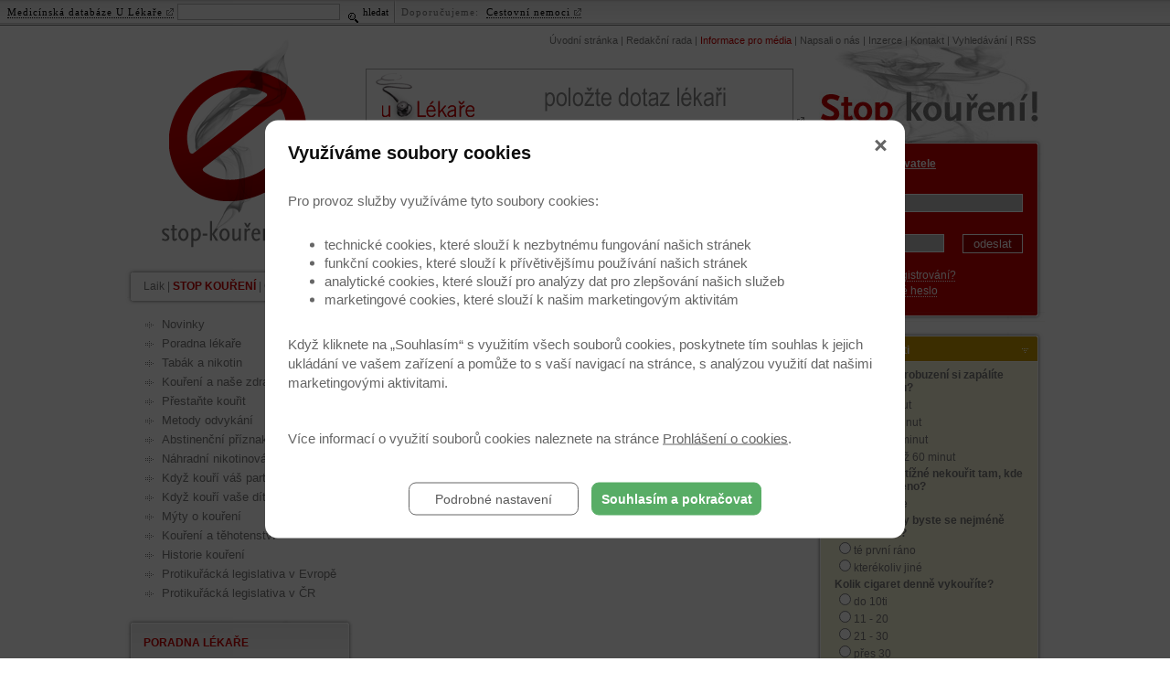

--- FILE ---
content_type: text/html; charset=UTF-8
request_url: https://www.stop-koureni.cz/informace-pro-media
body_size: 6937
content:

<!DOCTYPE html PUBLIC "-//W3C//DTD XHTML 1.0 Strict//EN"
        "https://www.w3.org/TR/xhtml1/DTD/xhtml1-strict.dtd">
<html xmlns="https://www.w3.org/1999/xhtml">
<head>
<meta http-equiv="Content-Type" content="text/html; charset=utf-8" />
	<meta http-equiv="Cache-control" content="no-cache" />
	<meta http-equiv="Pragma" content="no-cache" />
	<meta http-equiv="Expires" content="0" />
	<meta http-equiv="Content-Type" content="text/html; charset=utf-8" />
	<meta http-equiv="content-script-type" content="text/javascript" />
	<meta http-equiv="content-style-type" content="text/css" />
	<meta name="keywords" lang="cz" content="kouření, stop kouření, konec kouření, přestat kouřit, cigarety" />
	<meta content="" name="copyright" />
	<meta content="www.MeDitorial.cz" name="author" />
	<meta content="www.MeDitorial.cz" name="owner"/>
	<link rel="shortcut icon" href="favicon.ico" type="image/x-icon" />
	<style type="text/css" media="screen,projection">@import url("/css/main.css");</style>
	<style type="text/css" media="print">@import url("/css/print.css");</style>
	<script src="https://media.meditorial.cz/jscript/jquery.min.js"></script>
	<script src="https://media.meditorial.cz/jscript/md.js"></script>
	<script src="/jscript/jquery.tools.min.js"></script>
	<script src="/jscript/main.js"></script>
	<link rel="schema.DC" href="http://purl.org/dc/elements/1.1/" />
<meta name="DC.Title" content="Stop-kouření.cz" />
<meta name="DC.Creator.corporateName" content="MeDitorial (firma)" />
<meta name="DC.Subject" scheme="PHNK" content="zdravotní rizika" />
<meta name="DC.Subject" scheme="PHNK" content="protikuřácká kampaň" />
<meta name="DC.Subject" scheme="PHNK" content="závislost na tabáku" />
<meta name="DC.Subject" scheme="PHNK" content="health risks" />
<meta name="DC.Subject" scheme="PHNK" content="antismoking campaign" />
<meta name="DC.Subject" scheme="PHNK" content="nicotine addiction" />
<meta name="DC.Subject" scheme="MDT_MRF" content="613.6" />
<meta name="DC.Subject" scheme="MDT_MRF" content="614.8.01" />
<meta name="DC.Subject" scheme="MDT_MRF" content="613.84" />
<meta name="DC.Subject" scheme="MDT_KON" content="613 - Hygiena. Lidské zdraví" />
<meta name="DC.Subject" scheme="DDC_CON" content="613 - Promotion of health" />
<meta name="DC.Description.abstract" content="Zdroj informuje o negativní účincích aktivního a pasivního kouření a obsahuje informace o náhradní nikotinové léčbě" />
<meta name="DC.Publisher" content="MeDitorial (firma)" />
<meta name="DC.Type" scheme="PHNK" content="www dokumenty" />
<meta name="DC.Type" scheme="PHNK" content="www documents" />
<meta name="DC.Format" scheme="IMT" content="text/html" />
<meta name="DC.Identifier" content="http://www.stop-koureni.cz" />
<meta name="DC.Identifier" scheme="URN" content="URN:NBN:cz-nk2008953" />
<meta name="DC.Language" scheme="RFC3066" content="cze" />
<meta name="DC.Rights" content="cop. 2008 MeDitorial" />
	
<title>Informace pro media - Stop kouření</title>
<meta name="description" lang="cz" content="Systém, který vám pomůže přestat kouřit.">
<meta name="robots" content="index, follow">
</head>

<body>
<div id="print-header"><img src="/img/print-header.gif" alt="stop-kouření.cz" /></div>
<div id="center">
	<div id="main-left">
    	<div id="logo"><h2>stop-kouření.cz<span class="colored-red">.</span>cz</h2><a href="/home" title="stop-kouření.cz"></a></div>
        <div id="bookmarks"><a href="/home" title="Laik">Laik</a> |
        <strong class="colored-red">STOP KOUŘENÍ</strong> |
        <a href="/odbornik" title="Odborník">Odborník</a></div>
        <div id="bookmarks-bottom"></div>
      <div id="main-menu">
				<a href="#skipmenu" class="skipmenu" title="Přeskočit navigaci">Přeskočit navigaci</a>
				<ul class="main-menu">
					
						
							<li class="level1"><a href="/novinky" title="Novinky" class="">Novinky</a></li>
							
						
							<li class="level1"><a href="/poradna-lekare" title="Poradna lékaře" class="">Poradna lékaře</a></li>
							
						
							<li class="level1"><a href="/tabak-a-nikotin" title="Tabák a nikotin" class="">Tabák a nikotin</a></li>
							
						
							<li class="level1"><a href="/koureni-a-nase-zdravi" title="Kouření a naše zdraví" class="">Kouření a naše zdraví</a></li>
							
						
							<li class="level1"><a href="/prestante-kourit" title="Přestaňte kouřit" class="">Přestaňte kouřit</a></li>
							
						
							<li class="level1"><a href="/metody-odvykani" title="Metody odvykání" class="">Metody odvykání</a></li>
							
						
							<li class="level1"><a href="/abstinencni-priznaky" title="Abstinenční příznaky" class="">Abstinenční příznaky</a></li>
							
						
							<li class="level1"><a href="/nahradni-nikotinova-lecba" title="Náhradní nikotinová léčba" class="">Náhradní nikotinová léčba</a></li>
							
						
							<li class="level1"><a href="/kdyz-kouri-vas-partner-ka" title="Když kouří váš partner/ka" class="">Když kouří váš partner/ka</a></li>
							
						
							<li class="level1"><a href="/kdyz-kouri-vase-dite" title="Když kouří vaše dítě" class="">Když kouří vaše dítě</a></li>
							
						
							<li class="level1"><a href="/myty-o-koureni" title="Mýty o kouření" class="">Mýty o kouření</a></li>
							
						
							<li class="level1"><a href="/koureni-a-tehotenstvi" title="Kouření a těhotenství" class="">Kouření a těhotenství</a></li>
							
						
							<li class="level1"><a href="/historie-koureni" title="Historie kouření" class="">Historie kouření</a></li>
							
						
							<li class="level1"><a href="/protikuracka-legislativa-v-evrope" title="Protikuřácká legislativa v Evropě" class="">Protikuřácká legislativa v Evropě</a></li>
							
						
							<li class="level1"><a href="/protikuracka-legislativa-v-cr" title="Protikuřácká legislativa v ČR" class="">Protikuřácká legislativa v ČR</a></li>
							
						
					
				</ul>
	  </div>
        <div id="competition">
       	  <p>
            <strong class="colored-red">PORADNA LÉKAŘE</strong><br />
            <div style="padding:0 20px 10px 20px">
	<strong class="colored-yellow">Dotaz:</strong>
    Dobry den,pani doktorko videla jsem vase video na internetu a moc me zaujalo....<br />
	<br />
	<strong class="colored-yellow">Odpověď:</strong>
	<a href="/poradna-lekare-odpoved?id=23" class="poradna-odpoved">Obecně lze říci, že lékové interakce a to hlavně ovlivňování léků v oblasti psychiatrie, mají ......</a><br />
	<br />
	<a href="/poradna-lekare" title="poradna-enter" class="link-red">vstoupit do poradny</a>
</div>


          </p>
        </div>
        <div id="competition-bottom"></div>
        <div id="competition">
       	  <p>
            <strong class="colored-red">SOUTĚŽ</strong><br />
				
	

<span>&nbsp;</span>
<a href="souteze/soutez-byla-ukoncena-77" title="chci soutěžit"><img src="/dbpic/balicky-f80_95-cv_soutez" alt="chci soutěžit"></a>
Připravujeme pro vás novou soutěž.<br />
<span>&nbsp;</span>
<a href="souteze/soutez-byla-ukoncena-77" title="chci soutěžit" class="link-red">chci soutěžit</a> 

	


          </p>
        </div>
        <div id="competition-bottom"></div>
        <div id="inquiry">
       	  <p>
            <strong class="colored-yellow">ANKETA</strong><br />
            <span class="spacer">&nbsp;</span>
    				
			Čemu by se podle vás měli odborníci nejvíce věnovat? <br />

				
<span class="spacer">&nbsp;</span>
<span class="colored-yellow"><a href="/anketa?id_enquiry=7&enquiry_vote=0" title="Boji proti kouření ve veřejných prostorách">Boji proti kouření ve veřejných prostorách</a></span>
<span class="spacer">&nbsp;</span>
<span class="ratio" style="width:32px;">&nbsp;</span>[10085]<br />



				
<span class="spacer">&nbsp;</span>
<span class="colored-yellow"><a href="/anketa?id_enquiry=7&enquiry_vote=1" title="Léčení chorob vzniklých z kouření">Léčení chorob vzniklých z kouření</a></span>
<span class="spacer">&nbsp;</span>
<span class="ratio" style="width:28px;">&nbsp;</span>[8744]<br />



				
<span class="spacer">&nbsp;</span>
<span class="colored-yellow"><a href="/anketa?id_enquiry=7&enquiry_vote=2" title="Pomoci závislým kuřákům, kteří chtějí přestat">Pomoci závislým kuřákům, kteří chtějí přestat</a></span>
<span class="spacer">&nbsp;</span>
<span class="ratio" style="width:33px;">&nbsp;</span>[10435]<br />



				
<span class="spacer">&nbsp;</span>
<span class="colored-yellow"><a href="/anketa?id_enquiry=7&enquiry_vote=3" title="Přesvědčování kuřáků, aby přestali">Přesvědčování kuřáků, aby přestali</a></span>
<span class="spacer">&nbsp;</span>
<span class="ratio" style="width:28px;">&nbsp;</span>[8756]<br />



				
<span class="spacer">&nbsp;</span>
<span class="colored-yellow"><a href="/anketa?id_enquiry=7&enquiry_vote=4" title=" Prevenci kouření u dospívajících a dětí "> Prevenci kouření u dospívajících a dětí </a></span>
<span class="spacer">&nbsp;</span>
<span class="ratio" style="width:29px;">&nbsp;</span>[8979]<br />




            <span class="spacer">&nbsp;</span>
          </p>
        </div>
        <div id="inquiry-bottom">
        	<a href="/anketa" title="další ankety" class="link-yellow">další ankety</a>
            <span class="spacer">&nbsp;</span>
      	</div>
    </div>
  <div id="main-right">
  	  <div id="top-menu">
       <a href="/home" title="Úvodní stránka">Úvodní stránka</a> |
       <a href="/redakcni-rada" title="Redakční rada" class="">Redakční rada</a> |
       <a href="/informace-pro-media" title="Informace pro média" class="act">Informace pro média</a> |
              <a href="/napsali-o-nas" title="Napsali o nás" class="">Napsali o nás</a> |
<a href="/inzerce" title="Inzerce" class="">Inzerce</a> |
       <a href="/kontakt" title="Kontakt" class="">Kontakt</a> |
       <a href="/vyhledavani" title="Vyhledávání" class="">Vyhledávání</a> |
       <a href="/rss" title="RSS" class="">RSS</a>
      </div>
        <div id="content-left">
	       	<div class="header"><a class="external" href="https://www.ulekare.cz" title="Poradna uLékaře.cz"><img src="/img/banner.gif" alt="Poradna uLékaře.cz" /></a></div>
            <div id="content-bg-sp">
            	<div id="content-sp">
                <div id="crumb-navi"><a title="Informace pro media" class="act">Informace pro media</a></div>
                <div class="clear-line"></div>
          			<a name="skipmenu" id="skipmenu" title="P�esko�it navigaci"></a>
                <div class="content-container">
				<div class="clear">&nbsp;</div><br />
                <h1>Informace pro media</h1>
				<div class="clear">&nbsp;</div><br />
                <P>Pokud potřebujete další informace, <A href="http://stop-koureni.cz/kontakt">kontaktujte nás</A>. Zpět se ozveme <SPAN style="FONT-WEIGHT: bold">do 24 hodin.</SPAN></P><br>

<h2>Stránky archivovány Národní knihovnou ČR</h2>
<img src="/dbpic/logo_NK" class="img-left" alt="Ilustrace" />
<p>Tyto stránky byly vybrány Národní knihovnou ČR jako kvalitní zdroj, který by měl být uchován do budoucna a stát se součástí českého kulturního dědictví. Stránky jsou archivovány několikrát ročně a jejich záznam je součástí České národní bibliografie a katalogu NK ČR.</p>
                <div class="clear">&nbsp;</div>
                </div>
            </div>
            <div id="content-bottom">&nbsp;</div>
          </div>
        </div>

        <div id="content-right">
        	<div class="header">&nbsp;</div>
		 

<div id="login">
	<h2>Přihlášení uživatele</h2>
	<form action="/" method="post" id="login-form">
		<div>
			<label>uživatel</label>
			<input type="text" class="login-field" maxlength="30" name="wu_login"
				   value=""/></div>
		<div><label>heslo</label>
			<input type="password" class="login-field-short" maxlength="30"
				   name="wu_password" value=""/>
			<input name="odeslat" class="login-button" type="submit" value="odeslat" alt="odeslat"/>
		</div>
		<div class="clear">&nbsp;</div>
	</form>
	<div class="clear">&nbsp;</div>
	<p>
		<a href="/registrace-0" title="Nejste zaregistrování?" class="link-white">Nejste zaregistrování?</a>
		<a href="/zapomenute-heslo" title="Zapomenuté heslo" class="link-white">Zapomenuté heslo</a><br/>
	</p>
	<!--                 <a href="/on-line-odvykani" title="On-line odvykání" class="link-white">On-line odvykání</a><br />
					 <a href="/demoverze-programu" title="Demoverze programu" class="link-white">Demoverze programu</a></p>
	-->
</div>


            <div id="login-bottom">&nbsp;</div>

            

            <div id="right-menu-top">&nbsp;</div>

            <div id="right-menu">
	
	<a href="#" title="Test závislosti" class="right-menu" onClick="show(2);">Test závislosti</a>
	<div id="menutab2" class="hidden">              
		<style type="text/css">
<!--
#testzav ol {
  margin-left:0;
  padding-left:0;
}
#testzav ol li {
  margin-left:0;
  padding-left:0;
}
#testzav .otazka {
  font-weight:bold;
}
#testzav .hidden {
  display:none;
}
#testzav .odpoved {
  font-weight:bold;
  color:#DD0000;
}
#testzav .sekce {
  padding:2px 0 2px 0;
}
-->
</style>

<script type="text/javascript">
<!--
  // zkraceni document.getElementById na _id
  function _id(id) {
    return document.getElementById(id);
  }
  
  // vypocitani bodu + zjisteni jestli je vse zaskrtle - zobrazeni vysledku
  function prepocitej() {
    var jmeno="";
    var soucet=0;
    var vsechny=true;
    
    // pocet moznosti u kazde otazky
    var pocetmoznosti = new Array(4,2,2,4,2,2);
    
    var zaskrt=false;
    for(i=0;i<pocetmoznosti.length;i++) {
      for(j=0;j<pocetmoznosti[i];j++) {
        jmeno="o"+i+"_"+j;        
        if (_id(jmeno).checked==true) {
          soucet+=Number(_id(jmeno).value);
          zaskrt=true;
        }
      }
      if (zaskrt==false) vsechny=false;
        else zaskrt=false;
    }
      
    if (vsechny==true) {
      _id("vyhodnoceni").className="";      
      for(i=1;i<=5;i++) _id("odpo"+i).className="hidden";      
      if (soucet<=2) _id("odpo1").className="";
      if (soucet>=3 && soucet <=4) _id("odpo2").className="";
      if (soucet==5) _id("odpo3").className="";      
      if (soucet>=6 && soucet <=7) _id("odpo4").className="";      
      if (soucet>=8 && soucet <=10) _id("odpo5").className="";      
    } else _id("vyhodnoceni").className="hidden";
  }  
-->  
</script>
<!-- DOTAZNIK VLOZENY DO LANGU -->
<div id="testzav"> <!-- ZACATEK DOTAZNIKU -->
  <div class="sekce">
  <span class="otazka">Jak brzy po probuzení si zapálíte první cigaretu?</span><br />
  <input type="radio" name="o0" id="o0_0" value="3" class="radiobtn" onClick="prepocitej();" /><span class="btntxt">do 5ti minut</span><br />
  <input type="radio" name="o0" id="o0_1" value="2" class="radiobtn" onClick="prepocitej();" /><span class="btntxt">za 6-30 minut</span><br />
  <input type="radio" name="o0" id="o0_2" value="1" class="radiobtn" onClick="prepocitej();" /><span class="btntxt">za 31-60 minut</span><br />
  <input type="radio" name="o0" id="o0_3" value="0" class="radiobtn" onClick="prepocitej();" /><span class="btntxt">za více než 60 minut</span><br />
  </div>
  <div class="sekce">
  <span class="otazka">Je pro vás obtížné nekouřit tam, kde to není dovoleno?</span><br />
  <input type="radio" name="o1" id="o1_0" value="1" class="radiobtn" onClick="prepocitej();" /><span class="btntxt">ano</span>
  <input type="radio" name="o1" id="o1_1" value="0" class="radiobtn" onClick="prepocitej();" /><span class="btntxt">ne</span><br />
  </div>
  <div class="sekce">
  <span class="otazka">Které cigarety byste se nejméně rád/a vzdal/a?</span><br />
  <input type="radio" name="o2" id="o2_0" value="1" class="radiobtn" onClick="prepocitej();" /><span class="btntxt">té první ráno</span><br />
  <input type="radio" name="o2" id="o2_1" value="0" class="radiobtn" onClick="prepocitej();" /><span class="btntxt">kterékoliv jiné</span><br />
  </div>
  <div class="sekce">
  <span class="otazka">Kolik cigaret denně vykouříte?</span><br />
  <input type="radio" name="o3" id="o3_0" value="0" class="radiobtn" onClick="prepocitej();" /><span class="btntxt">do 10ti</span><br />
  <input type="radio" name="o3" id="o3_1" value="1" class="radiobtn" onClick="prepocitej();" /><span class="btntxt">11 - 20</span><br />
  <input type="radio" name="o3" id="o3_2" value="2" class="radiobtn" onClick="prepocitej();" /><span class="btntxt">21 - 30</span><br />
  <input type="radio" name="o3" id="o3_3" value="3" class="radiobtn" onClick="prepocitej();" /><span class="btntxt">přes 30</span><br />
  </div>
  <div class="sekce">
  <span class="otazka">Kouříte více v prvních hodinách po probuzení než ve zbytku dne?</span><br />
  <input type="radio" name="o4" id="o4_0" value="1" class="radiobtn" onClick="prepocitej();" /><span class="btntxt">ano</span>
  <input type="radio" name="o4" id="o4_1" value="0" class="radiobtn" onClick="prepocitej();" /><span class="btntxt">ne</span><br />
  </div>
  <div class="sekce">
  <span class="otazka">Kouříte i když jste nemocný/á tak, že strávíte většinu dne na lůžku?</span><br />
  <input type="radio" name="o5" id="o5_0" value="1" class="radiobtn" onClick="prepocitej();" /><span class="btntxt">ano</span>
  <input type="radio" name="o5" id="o5_1" value="0" class="radiobtn" onClick="prepocitej();" /><span class="btntxt">ne</span><br />
  </div>
  
<div id="vyhodnoceni" class="hidden">
  <p id="odpo1" class="hidden">
    <span class="odpoved">Žádná, nebo velmi nízká závislost</span><br />
  </p>
  <p id="odpo2" class="hidden">
    <span class="odpoved">Nízká závislost</span><br />
  </p>
  <p id="odpo3" class="hidden">
    <span class="odpoved">Střední závislost</span><br />
  </p>  
  <p id="odpo4" class="hidden">
    <span class="odpoved">Vysoká závislost na nikotinu</span><br />
  </p>  
  <p id="odpo5" class="hidden">
    <span class="odpoved">Velmi vysoká závislost na nikotinu</span><br />
  </p>  
</div>
</div> <!-- KONEC DOTAZNIKU -->

              
	</div>

	<!--
	<a href="#" title="Stop kouření" class="right-menu" onClick="show(3);">Stop kouření</a>
	<div id="menutab3" class="hidden">              
		<p><strong class="colored-black">Jaká je prevence vzniku závislosti?</strong><br />
<span class="spacer">&nbsp;</span>
Začít bychom měli tam, kde vzniká většina problémů, které později mohou vést ke vzniku závislosti na alkoholu.<br />
<span class="spacer">&nbsp;</span>
<a href="#" title="více info" class="link-red">více info</a></p><hr /><p><strong class="colored-black">Jaká je prevence vzniku závislosti?</strong><br />
<span class="spacer">&nbsp;</span>
Začít bychom měli tam, kde vzniká většina problémů, které později mohou vést ke vzniku závislosti na alkoholu.<br />
<span class="spacer">&nbsp;</span>
<a href="#" title="více info" class="link-red">více info</a></p>              
	</div>
	-->
	
	
	
	
	
</div>
<script type="text/javascript">
     function show(id) {
      var pocet=6;
      for (i=1;i<=pocet;i++) {
        var element = document.getElementById("menutab"+i);
        if (element != null)
		{
			if (i==id) 
        		element.className="right-menu-content";
			else
        		element.className="hidden";
        }
      }
     }

    if (""!="")
    	show();
    	
    // Show the test if user is not logged in
    if (""!="1")
    	show(2);	
    	
</script>



            <div id="right-menu-bottom">&nbsp;</div>
    </div>

  </div>
  <div class="clear">&nbsp;</div>

	<div id="footer">
		<span class="copyright"><p>&copy; 2022 <strong><a class="external" href="http://www.meditorial.cz" title="www.meditorial.cz">MeDitorial</a></strong> | 
<a href="/prohlaseni" title="Prohlášení">Prohlášení</a>
| <a href="/zasady-zpracovani-osobnich-udaju">Zásady zpracování osobních údajů</a> | <a href="/prohlaseni-o-cookies">Prohlášení o cookies</a>
| ISSN 1803-5469 | Poslední aktualizace: 20.1.2026</span>
	</div>

</div>

<style>@import url("https://media.meditorial.cz/css/ribbon.css");</style>
<div id="ribbon">
	<div class="ribb-part ribb-first">
		<form class="ribb-form" name="ribb_search" action="https://www.ulekare.cz/vyhledavani-u-lekare" method="get">
			<a href="https://www.ulekare.cz?utm_source=stop-koureni.cz&utm_medium=navigationbar&utm_campaign=navigationbar+efectivity" title="Medicínská databáze U  Lékaře" class="external ribb-normal">Medicínská databáze U  Lékaře</a>
			<!-- google analytics -->
			<input name="utm_source" value="stop-koureni.cz" type="hidden" />
			<input name="utm_medium" value="navigationbar" type="hidden" />
			<input name="utm_campaign" value="navigationbar efectivity" type="hidden" />
			<!-- /google analytics -->
			<input name="search" type="text" class="ribb-box" />
			<input name="action" value="search" type="hidden" />
			<button type="submit">
				<span class="ribb-search-glass">&nbsp;</span>
				<span class="ribb-search-label">hledat</span>
			</button>
		</form>
	</div>
	<div class="ribb-part ribb-spacer">&nbsp;</div>
	<div class="ribb-part">
		<span class="ribb-grey">Doporučujeme:&nbsp;</span>
		
		<a href="http://www.cestovni-nemoci.cz?&utm_source=stop-koureni.cz&utm_medium=navigationbar&utm_campaign=navigationbar+efectivity" title="" class="external ribb-link">
			<!--<strong>&nbsp;</strong> - -->Cestovní nemoci
		</a>
		
	</div>
</div>


<!-- Google Tag Manager -->
<script>
(function(w,d,s,l,i){w[l]=w[l]||[];w[l].push({'gtm.start':
new Date().getTime(),event:'gtm.js'});var f=d.getElementsByTagName(s)[0],
j=d.createElement(s),dl=l!='dataLayer'?'&l='+l:'';j.async=true;j.src=
'https://www.googletagmanager.com/gtm.js?id='+i+dl;f.parentNode.insertBefore(j,f);
})(window,document,'script','dataLayer','GTM-WDK6X63');
dataLayer.push({
    domain: 'www.stop-koureni.cz',
    googleAnalyticsCode: 'G-3L1SQKLE9N',
    googleAnalyticsCodeClient: null,
    googleAdsCode: null,
    facebookPixelId: null,
});
</script>
<!-- End Google Tag Manager -->
<!--<script>
  show(1);
</script>-->
</body>
</html>


--- FILE ---
content_type: text/css
request_url: https://www.stop-koureni.cz/css/main.css
body_size: 5756
content:
@import url("/css/basic.css");

/* Layout */
#print-header { display:none;}
#center {width: 1006px; margin: 0px auto; padding:0px 0 40px 0; text-align:left; }
#main-left { float:left; width:251px;}
#main-right { float:right; width:743px; background:#fff url("/img/bg-main-right.jpg") no-repeat top right; position: relative;}

/* left column */
#logo { width:251px; height:264px; position:relative; overflow:hidden; float:left; float:left;}
#logo h2{ margin:0; padding:40px 0 0 0; color:#787878; font-weight:bold; font-size:140%; text-align:center; font-family: Tahoma, Verdana, Arial, Helvetica, sans-serif;}
#logo a{ width:251px; height:264px; display:block; position:absolute; left:0; top:0; z-index:1; margin:0; background:url("/img/logo-stop-koureni.gif") top left no-repeat;}

#odbornik-claim {font-size: 85%;height: 20px;line-height: 20px;padding-right: 15px;text-align: right; position: absolute; top: 106px; left: 6px;}

/* Left column */

#bookmarks { width:221px; padding:14px 10px 5px 20px; background: url("/img/bg-bookmarks.gif") no-repeat 0% 0%; float:left;}
#bookmarks a{ color:#787878; text-decoration:none;}
#bookmarks a:hover{ color:#787878; text-decoration:underline;}
#bookmarks-bottom { width:251px; height:10px; font-size:1px; line-height:1px; background: url("/img/bg-bookmarks-bottom.gif") no-repeat 0% 0%; float:left;}

#main-menu {margin: 0; padding:10px 10px 15px 22px; float:left; }
.main-menu {margin: 0; padding:0px; list-style:none;}

.main-menu li.level1 {line-height: 1.1em;  padding:3px 0px 4px 18px; background: url("/img/bg-level1.gif") no-repeat 0% 50%; }
.main-menu li.level1 a{ color:#787878; text-decoration:none; font-weight:normal; padding:0px;  font-size:110%; }
.main-menu li.level1 a:hover{ text-decoration:underline; color:#000; }

.main-menu li.level1-act {line-height: 1.1em;  padding:3px 0px 4px 18px; background: url("/img/bg-level1-act.gif") no-repeat 0% 50%; }
.main-menu li.level1-act a{ color:#c80000; text-decoration:none; font-weight:normal; padding:0px;  font-size:110%; background: url("/img/bg-menu-item-act.gif") repeat-x bottom; }
.main-menu li.level1-act a:hover{ text-decoration:none; background:none; color:#c80000; }

.main-menu li.level2 {line-height: 1.1em;  padding:3px 12px; margin-left:18px; background: url("/img/bg-level2.gif") no-repeat 0% 50%;}
.main-menu li.level2 a{ color:#000; text-decoration:none; font-weight:normal; padding:0px;  background: url("/img/bg-menu-item.gif") repeat-x bottom; font-size:90%;  }
.main-menu li.level2 a:hover{ text-decoration:none; color:#000; background:none; }

.main-menu li.level2-act {line-height: 1.1em;  padding:3px 12px; margin-left:18px; background: url("/img/bg-level2-act.gif") no-repeat 0% 50%;}
.main-menu li.level2-act a{ color:#c80000; text-decoration:none; font-weight:normal; padding:0px;  background: url("/img/bg-menu-item-act.gif") repeat-x bottom; font-size:90%;  }
.main-menu li.level2-act a:hover{ text-decoration:none; color:#c80000; background:none; }

#competition { width:251px; float:left; background: url("/img/bg-competition.gif") no-repeat top left;}
#competition p{ padding:20px 20px 10px 20px; margin:0;}
#competition img {float:right; margin:-20px 0 10px 3px;}
#competition p span{ padding:0px; margin:0; width:115px; height:6px; display:block; font-size:1px; line-height:1px;}
#competition-bottom { width:251px; height:10px; float:left; background: url("/img/bg-competition-bottom.gif") no-repeat top left;}

#inquiry { width:211px; float:left; background: url("/img/bg-inquiry.gif") no-repeat top left; padding:10px 20px;}
span.spacer{ width:211px; padding:0px; margin:0; height:6px; display:block; font-size:1px; line-height:1px; clear:both;}
span.spacer1{ width:211px; padding:0px; margin:0; height:6px; display:block; font-size:1px; line-height:1px;}
.ratio { display:block; float:left; height:8px; background-color:#c89600; font-size:1px; line-height:1px; margin:3px 5px 0 0; padding:0;}

#inquiry-bottom { width:211px; float:left; background: url("/img/bg-inquiry-bottom.gif") no-repeat top left; padding:10px 20px 20px 20px;}

/* Right column */
#top-menu { float:left; width:723px; text-align:right; padding:10px; font-size:90%;}
#top-menu a{ text-decoration:none; color:#787878;}
#top-menu a.act{ text-decoration:none; color:#c80000;}
#top-menu a:hover{ text-decoration:underline;}

.header { height:75px; text-align:center; padding-top:15px;}

/* content-left */

#content-left { float:left; width:480px;}
#content-right { float:right; width:252px;}

#content { width:434px; padding:23px 23px 0 23px; background: url("/img/bg-content.gif") no-repeat top left;}
#content-bg { width:480px; background: url("/img/bg-content-bg.gif") repeat-y top left;}
#content-bottom { width:480px; background: url("/img/bg-content-bottom.gif") no-repeat top left; height:14px; padding:0; margin:0; font-size:1px; line-height:1px;}

img.illu-news { float:left; margin:3px 10px 0px 0; padding:0;}

#video { width:440px; padding:12px 18px 0 23px; background: url("/img/bg-video.jpg") no-repeat top left;}
#video-bottom { width:480px; background: url("/img/bg-video-bottom.jpg") no-repeat top left; height:15px; padding:0; margin:0; font-size:1px; line-height:1px;}
#video-left { float:left; width:322px;}
#video-right { float:right; width:92px;}

a.video-thumb { margin-top:14px; float:left; opacity:0.5; -moz-opacity:0.5; filter:alpha(opacity=50);}
a.video-thumb:hover { opacity:1; -moz-opacity:1; filter:alpha(opacity=100);}

/* content right */
#login { background: url("/img/bg-login.gif") no-repeat left top; padding:22px 22px 5px 22px; margin:0; float:left; width:208px;}
#login h2 { margin:0; padding:0 0 10px 0; color:#fff; text-decoration:underline;}
#login-form { margin:0; padding: 0px; float:left;}
#login-form label{ margin:0; padding:0px 0 4px 0px; float:left; width:200px; font-weight:normal; font-size:90%; color:#fff;}
#login-form div{ margin:0; padding: 0px; float:left; width:208px; clear:both;}
.login-button { margin: 0px 2px 0 0; float:right; padding:2px 0px; text-align:center; border:solid 1px #fff; background-color:#9c0000; width:66px; cursor:pointer; color:#fff;}
.login-field { width:196px; font-size:11px; margin: 0px 0 8px 0; border: solid 1px #fff; background-color:#bcbcbc; color:#000; float:left; padding:3px 4px; float:left;}
.login-field-short { width:110px; font-size:11px; margin: 0px 0 5px 0; border: solid 1px #fff; background-color:#bcbcbc; color:#000; float:left; padding:3px 4px; float:left;}
.login-field:hover, .login-field:focus, .login-field-short:hover, .login-field-short:focus, .login-button:hover, .login-button:focus  {color: #000;  background:#e4e4e4; border:solid 1px #fff;}
.login-check { margin:5px 0 0 0; padding:0; float:left;}
#login-form label.check{ margin:5px 0 0px 5px; padding:0; float:left; width:180px; font-weight:normal; font-size:100%; color:#fff;}

#login-bottom { background: url("/img/bg-login-bottom.gif") no-repeat left top; padding:0px; margin:0; float:left; width:252px; line-height:1px; font-size:1px; height:20px;}

#right-menu {background: url("/img/bg-right-menu.gif") repeat-y left top; padding:0px 7px 0px 7px; margin:0; float:left; width:238px;}
a.right-menu { display:block; background:#c89600 url("/img/bg-right-menu-item.gif") no-repeat right center; border-bottom:solid 1px #fff; width:205px; padding:5px 16px; margin:0; color:#fff; font-weight:bold; text-decoration:none; font-size:100%;}
a.right-menu:hover { text-decoration:none; color:#000;}
#right-menu-bottom {background: url("/img/bg-right-menu-bottom.gif") no-repeat left top; padding:0px; margin:0; float:left; width:252px; height:10px; line-height:1px; font-size:1px;}
#right-menu-top {background: url("/img/bg-right-menu-top.gif") no-repeat left bottom; padding:0px; margin:0; float:left; width:252px; height:10px; line-height:1px; font-size:1px;}


.right-menu-content { width:207px; background-color:#f6f3d8; padding:5px 15px; border-bottom:solid 1px #fff;}
.right-menu-content span.spacer{ width:207px; padding:0px; margin:0; height:6px; display:block; font-size:1px; line-height:1px;}
.right-menu-content hr { height:1px; background:#c89600; border: none; color:#c89600; margin:0px 0;}


/* Subpage */

#content-sp { width:466px; padding:7px 7px 0 7px; background: url("/img/bg-content.gif") no-repeat top left; }
#content-bg-sp { width:480px; background: url("/img/bg-content-bg.gif") repeat-y top left;}

.content-container { padding:0 15px 15px 15px;}

#crumb-navi { padding:10px 15px 10px 15px; font-size:90%; margin:0; }
#crumb-navi a{ color:#787878; text-decoration:none; font-weight:normal;}
#crumb-navi a:hover{ color:#787878; text-decoration:underline;}
#crumb-navi a.act{ color:#c80000; text-decoration:underline;}


ul.list {margin: 0; padding:0px 0px 10px 0; list-style: none; }
ul.list li {background:  url("/img/bullet-list.gif") no-repeat 0 .1em; padding:0px 0 4px 15px;  line-height: 1.1em; margin-bottom:12px; }

hr { height:1px; background:#c89600; border: solid 1px #c89600; color:#c89600; margin:25px 0;}

.normal-form { padding:0px 0 10px 0; margin:0;}
.normal-form div{ float:left; width:218px;}
.normal-form .input-field-long { width:190px; font-size:11px; margin: 0px 0 10px 0; color:#000; padding:3px 4px;  background: #fff; border:solid 1px #bebebe; }
.normal-form .input-field-short { width:120px; font-size:11px; margin: 0px; color:#818181; padding:3px 4px; background:#fff; border:solid 1px #bebebe;}
.input-field-long:hover, .input-field-long:focus, .input-field-short:hover, .input-field-short:focus {color: #c80000;  background:#fff; border:solid 1px #c80000;}
.normal-form label{ font-weight:normal; width:200px; float:left; color:#787878; margin:0 0 5px 0; padding:0; font-size:90%;}


/* Footer */

#footer { width: 860px; padding:18px 20px 35px 60px; color:#28A9D0; float:left; text-align:center;}
.copyright { color:#595959; margin:0; padding:0; font-weight:bold; font-size:80%}
.copyright a { color:#595959;}
.created {color:#788FA3; float:right; margin:0; padding:0;}
.created a {color:#788FA3; text-decoration:underline;}

/* Others */
.left { float:left;}
.right { float:right;}
.clear { clear:both; margin:0; padding:0; font-size:1px; height:1px;}
.hidden { display:none;}
.skipmenu { position: absolute; top: -10000px; left: 0; height: 1px; overflow: hidden; }

.smaller { font-size:90%;}
.bigger { font-size:110%;}
.no-margin { margin:0; padding:0;}

.clear-white { clear:both; margin:0; padding:0; font-size:1px; height:1px; line-height:1px; background:#fff;}
.clear-line { clear:both; margin:0; padding:0; font-size:1px; height:1px; line-height:1px; background:#fff; border-top:solid 1px #cdcdcd; }
.clear-dashed { clear:both; margin:0; padding:0; font-size:1px; height:1px; line-height:1px; background:url("/img/bg-dashed-horizontal.gif") repeat-x; margin-bottom:13px;}
.clear-inquiry { clear:both; margin:0; padding:0; font-size:1px; height:1px;}

.clear-dashed-news { clear:both; margin:0; padding:0; height:20px;  background:url("/img/bg-dashed-horizontal.gif") repeat-x 0% 50%;}
.clear-dashed-search { clear:both; margin:0; padding:0; height:20px;  background:url("/img/bg-dashed-horizontal.gif") repeat-x 0% 50%;}


.colored-black { color:#000;}
.colored-black a { color:#000 !important; text-decoration:underline;}
.colored-black a:hover { color:#000; text-decoration: none;}

.colored-red { color:#c80000;}
.colored-red a { color:#c80000 !important; text-decoration:underline;}
.colored-red a:hover { color:#c80000 !important; text-decoration: none;}

.colored-red-art { color:#c80000; font-weight:bold;}
a.colored-red-art  {text-decoration:none;}
a:hover.colored-red-art {color:#c80000 !important;text-decoration:underline;}

.colored-yellow { color:#c89600;}
.colored-yellow a { color:#c89600 !important; text-decoration:underline;}
.colored-yellow a:hover { color:#c89600 !important; text-decoration: none;}

.colored-yellow-art { color:#c89600; font-weight:bold;}
a.colored-yellow-art  {text-decoration:none;}
a:hover.colored-yellow-art {color:#c89600 !important;text-decoration:underline;}

.colored-white { color:#fff;}
.colored-white a { color:#fff !important; text-decoration:underline;}
.colored-white a:hover { color:#fff !important; text-decoration: none;}

img.img-left { margin:3px 11px 3px 0; padding:2px; background-color:#fff; border:solid 6px #E8F4F9; float:left; }
img.img-right { float:right; margin:3px 0 3px 11px; padding:2px; background-color:#fff; border:solid 6px #E8F4F9; }

a { color:#787878; text-decoration:underline;}
a:hover { color:#787878; text-decoration: none;}

span.more{ color:#000; text-decoration:none; font-weight:normal; padding:2px; margin:0 6px 0 8px; white-space:nowrap; float:left; }
a.more{ color:#990000; text-decoration:underline; font-weight:normal; background: url("/img/bg-more.gif") no-repeat 0% 60%; padding:2px 0 2px 15px; white-space:nowrap; float:left; }
a.more:hover { color:#000 !important; text-decoration: none;}

a.more-prev{ color:#990000; text-decoration:none; font-weight:normal; background: url("/img/bg-more-prev.gif") no-repeat 0% 50%; padding:2px 0 2px 18px; white-space:nowrap; float:left; }
a.more-next{ color:#990000; text-decoration:none; font-weight:normal; background: url("/img/bg-more-next.gif") no-repeat 100% 50%; padding:2px 18px 2px 0px; white-space:nowrap; float:left; }
a.more-detail{ color:#000; text-decoration:none; font-weight:normal; background: url("/img/bg-more-detail.gif") no-repeat 0% 50%; padding:2px 0px 2px 18px; margin-left: 93px; white-space:nowrap; float:left; }

a.more-grey{ color:#9A8F8F; text-decoration:none; font-weight:normal; background: url("/img/bg-more.gif") no-repeat 0% 60%; padding:2px 0 2px 10px; white-space:nowrap; line-height:2.5em; float:left; }
a.more-grey:hover { color:#000 !important; text-decoration: none;}

a.link-red{ color:#c80000; text-decoration:none; background: url("/img/bg-link-red.gif") no-repeat 0% 100%; padding:0px 0 0px 11px; white-space:nowrap; font-size:90%;}
a.link-red:hover { color:#c80000; text-decoration: underline;}

a.link-yellow{ color:#c89600; text-decoration:none; background: url("/img/bg-link-yellow.gif") no-repeat 0% 100%; padding:0px 0 0px 11px; white-space:nowrap; font-size:90%;}
a.link-yellow:hover { color:#c89600; text-decoration: underline;}

a.link-black{ color:#000; text-decoration:none; background: url("/img/bg-link-black.gif") no-repeat 0% 100%; padding:0px 0 0px 11px; white-space:nowrap; font-size:90%;}
a.link-black:hover { color:#c80000; text-decoration: underline;}

a.link-white{ color:#fff; text-decoration:none; background: url("/img/bg-link-white.gif") no-repeat 0% 100%; padding:0px 0 0px 11px; white-space:nowrap; font-size:100%;}
a.link-white:hover { color:#fff; text-decoration: underline;}

/* Table */
#tabulka {margin:5px 0; padding:0; border:1px solid #696969; text-align:center;}
#tabulka tr {margin:0px; padding: 0px;}
#tabulka td {margin:0px; padding: 2px; }
#tabulka th {color:#000000; font-weight:bold; border-bottom:1px solid #D0D0D0;}

/* ramecek */
div.box {
	float:left;
	clear:both;
	width:90%;
	padding:8px 10px 8px 10px;
	margin:-2px auto 10px auto;
	border:1px solid #c80000;
	background-color:#ffffff;
}

/* buttony */
input, select {
	border:#af5757 1px solid;
	background:#f7f7f7;
	padding:2px 2px;
	color:#000000;
}
input:hover, input:focus, textarea:hover, textarea:focus {
	background:#ffffff;
	border:#c80000 solid 1px ;
	color:#000;
}
textarea {
	border:#af5757 1px solid;
	background:#f7f7f7;
	padding:2px 4px;
	color:#000000;
	font-size:100%;
}

.button_search, .ask_submit {
	border:#9c0000 1px solid;
	background:#c80000;
	padding:2px 8px;
	margin:0;
	color:#ffffff;
	font-size:100%;
	font-weight:bold;
/*	text-transform:uppercase; */
	color:#FFFFFF;
}

.button_search:hover {
	border:#9c0000 1px solid;
	background:#e4e4e4;
	color:#000000;

}
.poradna {
margin:5px 0;
padding:5px 0 10px 0;
background:url("/img/bg-dashed-horizontal.gif") repeat-x left bottom;
}

.poradna-odpoved {
	text-decoration:underline;
}
.poradna-odpoved:hover {
	text-decoration:none;
	color:#c80000;
}

#diskuze-add div {float:left; margin:5px 0 0 5px;}
#diskuze-add img {margin-top:-5px; margin-bottom:-5px;}
#diskuze-add input {width:180px;}
#diskuze-add textarea {width:375px; height:100px; font-size:100%;}
#diskuze-add .diskuze-odeslat {background:#c80000; border:1px solid #AF5757; color:#fff; font-weight:bold;}
#diskuze-add .diskuze-odeslat:hover {background:#c89600; border:1px solid #7f5f00; color:#000; font-weight:bold;}

#diskuze {margin:20px 0 0 5px;}
#diskuze .user {background:#c89600; padding:5px; color:#fff;}
#diskuze .nick {float:left;}
#diskuze .date {float:right;}
#diskuze .reaction {float:right;}
#diskuze .text {padding:5px 5px 3px 5px; margin-bottom:5px; border-left:1px solid #c89600;}
#diskuze .msg:hover .text {background:#fff;}

div.diskuze-ok #diskuze {width:680px;}

a.external {background: url("/img/external.gif") no-repeat 100% 60% !important; padding-right:12px !important;}




#right-centra {background: url("/img/bg-right-menu.gif") repeat-y left top; padding:0px 7px 0px 7px; margin:0; float:left; width:238px;}
#right-centra-top {background: url("/img/bg-right-menu-top.gif") no-repeat left bottom; padding:0px; margin:0; float:left; width:252px; height:10px; line-height:1px; font-size:1px;}
#right-centra-bottom {background: url("/img/bg-right-menu-bottom.gif") no-repeat left top; padding:0px; margin:0; float:left; width:252px; height:10px; line-height:1px; font-size:1px;}
a.right-centra { display:block; background:#c89600 url("/img/bg-right-menu-item.gif") no-repeat right center; border-bottom:solid 1px #fff; width:205px; padding:5px 16px; margin:0; color:#fff; font-weight:bold; text-decoration:none; font-size:100%;}
a.right-centra:hover { text-decoration:none; color:#000;}
.right-centra-content { width:207px; background-color:#f6f3d8; padding:5px 15px; border-bottom:solid 1px #fff;}
.right-centra-content span.spacer{ width:207px; padding:0px; margin:0; height:6px; display:block; font-size:1px; line-height:1px;}
.right-centra-content hr { height:1px; background:#c89600; border: none; color:#c89600; margin:0px 0;}

#centra {width:100%;}
#centra .scrollable{position:relative;overflow-x:hidden;width:237px;height:178px;}
#centra .scrollable .items{width:20000em;position:absolute;}
#centra .items a{float:left; position: relative; text-align: center;}
#centra .items a span{color: #424E60; position: absolute; top:0px; left: auto; margin: 10px; display: block; padding: 5px; background: rgba(255,255,255,0.75); text-decoration: underline; font-weight:bold;}
#centra .items a:hover span {text-decoration: none;}
#centra .buttons{margin-right:1px;position:relative;padding:7px 7px 8px 7px;height:20px;background:#C89600;}
#centra .buttons .left-button{float:left;}
#centra .buttons .right-button{float:right;}
#centra .buttons .disabled{opacity:0.5;-moz-opacity:0.5;filter:alpha(opacity=50);cursor:default;}

/* buttons */
.normal-button{position:relative;margin:1px 0 0 0;border:0;padding:5px 10px;text-transform:uppercase;color:#fff!important;text-align:center;font-weight:bold;overflow:visible;font-size:10px;background:url(/img/btn/05.png) no-repeat center top;cursor:pointer;font-family:Arial,Helvetica,sans-serif;-webkit-border-radius:3px;-moz-border-radius:3px;border-radius:3px; line-height: 14px;}
a.normal-button{display:inline-block;line-height:24px;padding:0 13px;text-decoration:none;}
#ie6 input.normal-button,#ie7 input.normal-button,#ie8 input.normal-button{padding:0 13px;}
.normal-button:hover,.normal-button:focus{color:#cf1f1c!important;border-left:1px solid #ac0d2a;border-right:1px solid #ac0d2a;padding:5px 9px;background-position:center -24px;}
a.normal-button:hover,a.normal-button:focus{padding:0 12px;}
#ie6 input.normal-button:hover,#ie7 input.normal-button:hover,#ie8 input.normal-button:hover,#ie6 input.normal-button:focus,#ie7 input.normal-button:focus,#ie8 input.normal-button:focus{padding:0 12px;}
/* grey button */
.normal-button.grey-button{background:url(/img/btn/05.png) no-repeat center -48px;}
.normal-button.grey-button:hover,.normal-button.grey-button:focus{color:#fff!important;  border:0;  padding:0 10px;background-position:center top;}
a.normal-button.grey-button:hover,a.normal-button.grey-button:focus{padding:0 13px;}
#ie6 input.normal-button.grey-button:hover,#ie7 input.normal-button.grey-button:hover,#ie8 input.normal-button.grey-button:hover,#ie6 input.normal-button.grey-button:focus,#ie7 input.normal-button.grey-button:focus,#ie8 input.normal-button.grey-button:focus{padding:0 13px;}
/* white button */
.normal-button.white-button{color:#aa0b27!important;  background:url(/img/btn/05.png) no-repeat center -72px;}
.normal-button.white-button:hover,.normal-button.white-button:focus{color:#fff!important;border-left:1px solid #fff;border-right:1px solid #fff;background:url(/img/btn/05.png) no-repeat center -96px;}
/* left button */
.normal-button.left-button{padding:5px 10px 5px 20px;background-position:left top;}
a.normal-button.left-button{padding:0px 13px 0px 20px;}
#ie6 input.normal-button.left-button,#ie7 input.normal-button.left-button,#ie8 input.normal-button.left-button{padding:5px 13px 5px 23px;}
.normal-button.left-button:hover,.normal-button.left-button:focus{border:0;border-right:1px solid #ac0d2a;padding:5px 9px 5px 20px;background-position:left -24px;}
a.normal-button.left-button:hover,a.normal-button.left-button:focus{padding:0px 12px 0px 23px;}
#ie6 input.normal-button.left-button:hover,#ie7 input.normal-button.left-button:hover,#ie8 input.normal-button.left-button:hover,#ie6 input.normal-button.left-button:focus,#ie7 input.normal-button.left-button:focus,#ie8 input.normal-button.left-button:focus{padding:5px 12px 5px 23px;}
/* right button */
.normal-button.right-button{padding:5px 20px 5px 10px;background-position:right top;}
a.normal-button.right-button{padding:0px 23px 0px 13px;}
#ie6 input.normal-button.right-button,#ie7 input.normal-button.right-button,#ie8 input.normal-button.right-button{padding:5px 23px 5px 13px;}
.normal-button.right-button:hover,.normal-button.right-button:focus{border:0;border-left:1px solid #ac0d2a;padding:5px 20px 5px 9px;background-position:right -24px;}
a.normal-button.right-button:hover,a.normal-button.right-button:focus{padding:0px 23px 0px 12px;}
#ie6 input.normal-button.right-button:hover,#ie7 input.normal-button.right-button:hover,#ie8 input.normal-button.right-button:hover,#ie6 input.normal-button.right-button:focus,#ie7 input.normal-button.right-button:focus,#ie8 input.normal-button.right-button:focus{padding:5px 23px 5px 12px;}
/* left button grey */
.normal-button.left-button.grey-button{background-position:left -48px;}
.normal-button.left-button.grey-button:hover,.normal-button.left-button.grey-button:focus{border:0;padding:5px 10px 5px 20px;background-position:left 0;}
a.normal-button.left-button.grey-button:hover,a.normal-button.left-button.grey-button:focus{padding:0 13px 0 20px;}
#ie6 input.normal-button.left-button.grey-button:hover,#ie7 input.normal-button.left-button.grey-button:hover,#ie8 input.normal-button.left-button.grey-button:hover,#ie6 input.normal-button.left-button.grey-button:focus,#ie7 input.normal-button.left-button.grey-button:focus,#ie8 input.normal-button.left-button.grey-button:focus{padding:5px 13px 5px 23px;}
/* right button grey */
.normal-button.right-button.grey-button{background-position:right -48px;}
.normal-button.right-button.grey-button:hover,.normal-button.right-button.grey-button:focus{border:0;padding:5px 20px 5px 10px;background-position:right 0;}
a.normal-button.right-button.grey-button:hover,a.normal-button.right-button.grey-button:focus{padding:0 23px 0 13px;}
#ie6 input.normal-button.right-button.grey-button:hover,#ie7 input.normal-button.right-button.grey-button:hover,#ie8 input.normal-button.right-button.grey-button:hover,#ie6 input.normal-button.right-button.grey-button:focus,#ie7 input.normal-button.right-button.grey-button:focus,#ie8 input.normal-button.right-button.grey-button:focus{padding:5px 23px 5px 13px;}
/* left button white */
.normal-button.left-button.white-button{background-position:left -72px;}
.normal-button.left-button.white-button:hover,.normal-button.left-button.white-button:focus{border:0;padding:5px 9px 5px 20px;border-right:1px solid #fff;background-position:left -96px;}
a.normal-button.left-button.white-button:hover,a.normal-button.left-button.white-button:focus{padding:0 12px 0 23px;}
#ie6 input.normal-button.left-button.white-button:hover,#ie7 input.normal-button.left-button.white-button:hover,#ie8 input.normal-button.left-button.white-button:hover,#ie6 input.normal-button.left-button.white-button:focus,#ie7 input.normal-button.left-button.white-button:focus,#ie8 input.normal-button.left-button.white-button:focus{padding:5px 12px 5px 23px;}
/* right button white */
.normal-button.right-button.white-button{background-position:right -72px;}
.normal-button.right-button.white-button:hover,.normal-button.right-button.white-button:focus{border:0;padding:5px 20px 5px 9px;border-left:1px solid #fff;background-position:right -96px;}
a.normal-button.right-button.white-button:hover,a.normal-button.right-button.white-button:focus{padding:0 23px 0 12px;}
#ie6 input.normal-button.right-button.white-button:hover,#ie7 input.normal-button.right-button.white-button:hover,#ie8 input.normal-button.right-button.white-button:hover,#ie6 input.normal-button.right-button.white-button:focus,#ie7 input.normal-button.right-button.white-button:focus,#ie8 input.normal-button.right-button.white-button:focus{padding:5px 23px 5px 12px;}

--- FILE ---
content_type: text/css
request_url: https://www.stop-koureni.cz/css/print.css
body_size: 3494
content:
* {font-family:  Verdana, Tahoma, Arial, Helvetica, sans-serif; }
body { color:#787878; padding:0; margin:0 0 30px 0; font-size:11pt; text-align:center; background:#fff;}
h1 { margin: 0; padding:15px 0 0px 0; font-weight:bold; font-size: 13pt; color:#990000; }
h2 {margin:0; padding:15px 0px 0 0; color:#c80000; font-weight:bold; font-size:12pt;}
h3 {color:#c89600; font-size: 11pt; font-weight:bold; margin:15px 0 5px 0;}
h4 {color:#756B6B; font-size: 10pt; font-weight:bold; margin-top:30px; }
img { border:0; padding:0; margin:0; background:none;}
p { line-height:1.2em; margin:0; padding:1.2em 0; }


/* Layout */
#print-header { display:block; text-align:center; padding-bottom:15px;}
#center {width: 100%; margin: 0px auto; padding:0px 0 40px 0; text-align:left; }
#main-left { display:none; float:left; width:251px;}
#main-right { float:right; width:100%; background:#fff url("img/bg-main-right.jpg") no-repeat top right; }

/* left column */
#logo { width:251px; height:264px; position:relative; overflow:hidden; float:left; float:left;}
#logo h2{ margin:0; padding:40px 0 0 0; color:#787878; font-weight:bold; font-size:140%; text-align:center; font-family: Tahoma, Verdana, Arial, Helvetica, sans-serif;}
#logo a{ width:251px; height:264px; display:block; position:absolute; left:0; top:0; z-index:1; margin:0; background:url("img/logo-stop-koureni.gif") top left no-repeat;}


#bookmarks { width:221px; padding:14px 10px 5px 20px; background: url("img/bg-bookmarks.gif") no-repeat 0% 0%; float:left;}
#bookmarks a{ color:#787878; text-decoration:none;}
#bookmarks a:hover{ color:#787878; text-decoration:underline;}
#bookmarks-bottom { width:251px; height:10px; font-size:1px; line-height:1px; background: url("img/bg-bookmarks-bottom.gif") no-repeat 0% 0%; float:left;}

#main-menu {margin: 0; padding:10px 10px 15px 22px; float:left; }
.main-menu {margin: 0; padding:0px; list-style:none;}

.main-menu li.level1 {line-height: 1.1em;  padding:3px 0px 4px 18px; background: url("/imgimg/bg-level1.gif") no-repeat 0% 50%; }
.main-menu li.level1 a{ color:#787878; text-decoration:none; font-weight:normal; padding:0px;  font-size:110%; }
.main-menu li.level1 a:hover{ text-decoration:underline; color:#000; }

.main-menu li.level1-act {line-height: 1.1em;  padding:3px 0px 4px 18px; background: url("/imgimg/bg-level1-act.gif") no-repeat 0% 50%; }
.main-menu li.level1-act a{ color:#c80000; text-decoration:none; font-weight:normal; padding:0px;  font-size:110%; background: url("/imgimg/bg-menu-item-act.gif") repeat-x bottom; }
.main-menu li.level1-act a:hover{ text-decoration:none; background:none; color:#c80000; }

.main-menu li.level2 {line-height: 1.1em;  padding:3px 12px; margin-left:18px; background: url("/imgimg/bg-level2.gif") no-repeat 0% 50%;}
.main-menu li.level2 a{ color:#000; text-decoration:none; font-weight:normal; padding:0px;  background: url("/imgimg/bg-menu-item.gif") repeat-x bottom; font-size:90%;  }
.main-menu li.level2 a:hover{ text-decoration:none; color:#000; background:none; }

.main-menu li.level2-act {line-height: 1.1em;  padding:3px 12px; margin-left:18px; background: url("/imgimg/bg-level2-act.gif") no-repeat 0% 50%;}
.main-menu li.level2-act a{ color:#c80000; text-decoration:none; font-weight:normal; padding:0px;  background: url("/imgimg/bg-menu-item-act.gif") repeat-x bottom; font-size:90%;  }
.main-menu li.level2-act a:hover{ text-decoration:none; color:#c80000; background:none; }

#competition { width:251px; height:156px; float:left; background: url("/imgimg/bg-competition.jpg") no-repeat top left;}
#competition p{ padding:30px 0 0 20px; margin:0; width:115px;}
#competition p span{ padding:0px; margin:0; width:115px; height:6px; display:block; font-size:1px; line-height:1px;}

#inquiry { width:211px; float:left; background: url("/img/bg-inquiry.gif") no-repeat top left; padding:10px 20px;}
span.spacer{ width:211px; padding:0px; margin:0; height:6px; display:block; font-size:1px; line-height:1px; clear:both;}
span.spacer1{ width:211px; padding:0px; margin:0; height:6px; display:block; font-size:1px; line-height:1px;}
.ratio { display:block; float:left; height:8px; background-color:#c89600; font-size:1px; line-height:1px; margin:3px 5px 0 0; padding:0;}

#inquiry-bottom { width:211px; float:left; background: url("/img/bg-inquiry-bottom.gif") no-repeat top left; padding:10px 20px 20px 20px;}

/*
#inquiry { width:211px; float:left; background: url("/imgimg/bg-inquiry.gif") no-repeat top left; padding:10px 20px;}
span.spacer{ width:211px; padding:0px; margin:0; height:6px; display:block; font-size:1px; line-height:1px; clear:both;}
span.spacer1{ width:211px; padding:0px; margin:0; height:6px; display:block; font-size:1px; line-height:1px;}
.ratio { display:block; float:left; height:8px; background-color:#c89600; font-size:1px; line-height:1px; margin:3px 5px 0 0; padding:0;}

#inquiry-bottom { width:211px; float:left; background: url("/imgimg/bg-inquiry-bottom.gif") no-repeat top left; padding:10px 20px 30px 20px;}
*/
/* Right column */
#top-menu { display:none; float:left; width:723px; text-align:right; padding:10px; font-size:90%;}
#top-menu a{ text-decoration:none; color:#787878;}
#top-menu a.act{ text-decoration:none; color:#c80000;}
#top-menu a:hover{ text-decoration:underline;}

.header { display:none; height:75px; text-align:center; padding-top:15px;}

/* content-left */

#content-left { float:left; width:100%;}
#content-right {display:none;  float:right; width:252px;}

#content { width:100%; padding:23px 0px 0 0px; background: url("/imgimg/bg-content.gif") no-repeat top left;}
#content-bg { width:100%; background: url("/imgimg/bg-content-bg.gif") repeat-y top left;}
#content-bottom { display:none; width:480px; background: url("/imgimg/bg-content-bottom.gif") no-repeat top left; height:15px; padding:0; margin:0; font-size:1px; line-height:1px;}

img.illu-news {display:none;}
img.illu-news-main {display:none;}

#video { width:100%; padding:12px 18px 0 0px; background: url("/imgimg/bg-video.jpg") no-repeat top left;}
#video-bottom { width:480px; background: url("/imgimg/bg-video-bottom.jpg") no-repeat top left; height:15px; padding:0; margin:0; font-size:1px; line-height:1px;}
#video-left { float:left; width:80%;}
#video-right {display:none;}

a.video-thumb { margin:14px 14px 0 0; float:left; }
a.video-thumb:hover {}

/* content right */
#login { background: url(img/bg-login.gif) no-repeat left top; padding:22px 22px 5px 22px; margin:0; float:left; width:208px;}
#login h2 { margin:0; padding:0 0 10px 0; color:#fff; text-decoration:underline;}
#login-form { margin:0; padding: 0px; float:left;}
#login-form label{ margin:0; padding:0px 0 4px 0px; float:left; width:200px; font-weight:normal; font-size:90%; color:#fff;}
#login-form div{ margin:0; padding: 0px; float:left; width:208px; clear:both;}
.login-button { margin: 0px 2px 0 0; float:right; padding:2px 0px; text-align:center; border:solid 1px #fff; background-color:#c80000; width:66px; cursor:pointer;}
.login-field { height:18px; width:200px; font-size:11px; margin: 0px 0 8px 0; border: solid 1px #fff; background-color:#bcbcbc; color:#000; float:left; padding:2px 0 0 4px; float:left;}
.login-field-short { height:18px; width:114px; font-size:11px; margin: 0px 0 5px 0; border: solid 1px #fff; background-color:#bcbcbc; color:#000; float:left; padding:2px 0 0 4px; float:left;}
.login-field:hover, .login-field:focus, .login-field-short:hover, .login-field-short:focus, .login-button:hover, .login-button:focus  {color: #000;  background:#e4e4e4; border:solid 1px #fff;}
.login-check { margin:5px 0 0 0; padding:0; float:left;}
#login-form label.check{ margin:5px 0 0px 5px; padding:0; float:left; width:180px; font-weight:normal; font-size:11pt; color:#fff;}

#login-bottom { background: url(img/bg-login-bottom.gif) no-repeat left top; padding:0px; margin:0; float:left; width:252px; line-height:1px; font-size:1px; height:20px;}

#right-menu {background: url(img/bg-right-menu.gif) repeat-y left top; padding:0px 7px 0px 7px; margin:0; float:left; width:238px;}
a.right-menu { display:block; background:#c89600 url(img/bg-right-menu-item.gif) no-repeat right center; border-bottom:solid 1px #fff; width:205px; padding:5px 16px; margin:0; color:#fff; font-weight:bold; text-decoration:none; font-size:11pt;}
a.right-menu:hover { text-decoration:none; color:#000;}
#right-menu-bottom {background: url(img/bg-right-menu-bottom.gif) no-repeat left top; padding:0px; margin:0; float:left; width:252px; height:10px; line-height:1px; font-size:1px;}
#right-menu-top {background: url(img/bg-right-menu-top.gif) no-repeat left bottom; padding:0px; margin:0; float:left; width:252px; height:10px; line-height:1px; font-size:1px;}


.right-menu-content { width:207px; background-color:#f6f3d8; padding:5px 15px; border-bottom:solid 1px #fff;}
.right-menu-content span.spacer{ width:207px; padding:0px; margin:0; height:6px; display:block; font-size:1px; line-height:1px;}
.right-menu-content hr { height:1px; background:#c89600; border: none; color:#c89600; margin:0px 0;}


/* Subpage */

#content-sp { width:100%; padding:7px 0px 0 0px; background: url("/imgimg/bg-content.gif") no-repeat top left;}
#content-bg-sp { width:100%; background: url("/imgimg/bg-content-bg.gif") repeat-y top left;}

.content-container { padding:0 0px 15px 0px;}

#crumb-navi { padding:10px 15px 10px 0px; font-size:90%; margin:0; }
#crumb-navi a{ color:#787878; text-decoration:none; font-weight:normal;}
#crumb-navi a:hover{ color:#787878; text-decoration:underline;}
#crumb-navi a.act{ color:#c80000; text-decoration:underline;}


ul.list {margin: 0; padding:0px 0px 10px 0; list-style: none; }
ul.list li {background:  url("/imgimg/bullet-list.gif") no-repeat 0 .1em; padding:0px 0 4px 15px;  line-height: 1.1em; margin-bottom:12px; }

hr { height:1px; background:#c89600; border: solid 1px #c89600; color:#c89600; margin:25px 0;}

.normal-form { padding:0px 0 10px 0; margin:0;}
.normal-form div{ float:left; width:218px;}
.normal-form .input-field-long { width:190px; font-size:11px; margin: 0px 0 10px 0; color:#000; padding:3px 4px;  background: #fff; border:solid 1px #bebebe; }
.normal-form .input-field-short { width:120px; font-size:11px; margin: 0px; color:#818181; padding:3px 4px; background:#fff; border:solid 1px #bebebe;}
.input-field-long:hover, .input-field-long:focus, .input-field-short:hover, .input-field-short:focus {color: #c80000;  background:#fff; border:solid 1px #c80000;}
.normal-form label{ font-weight:normal; width:200px; float:left; color:#787878; margin:0 0 5px 0; padding:0; font-size:90%;}


/* Footer */

#footer { width: 860px; padding:28px 20px 30px 20px; color:#28A9D0; float:left; }
.copyright { color:#595959; float:left; margin:0; padding:0; font-weight:bold;}
.copyright a{ color:#595959;}
.created { color:#788FA3; float:right; margin:0; padding:0;}
.created a{ color:#788FA3; text-decoration:underline;}

/* Others */
.left { float:left;}
.right { float:right;}
.clear { clear:both; margin:0; padding:0; font-size:1px; height:1px;}
.hidden { display:none;}
.skipmenu { position: absolute; top: -10000px; left: 0; height: 1px; overflow: hidden; }

.smaller { font-size:90%;}
.bigger { font-size:110%;}
.no-margin { margin:0; padding:0;}

.clear-white { clear:both; margin:0; padding:0; font-size:1px; height:1px; line-height:1px; background:#fff;}
.clear-line { clear:both; margin:0; padding:0; font-size:1px; height:1px; line-height:1px; background:#fff; border-top:solid 1px #cdcdcd; margin:0;}
.clear-dashed { clear:both; margin:0; padding:0; font-size:1px; height:1px; line-height:1px; background: url(img/bg-dashed-horizontal.gif) repeat-x; margin-bottom:13px;}
.clear-inquiry { clear:both; margin:0; padding:0; font-size:1px; height:1px;}

.colored-black { color:#000;}
.colored-black a { color:#000 !important; text-decoration:underline;}
.colored-black a:hover { color:#000; text-decoration: none;}

.colored-red { color:#c80000;}
.colored-red a { color:#c80000 !important; text-decoration:underline;}
.colored-red a:hover { color:#c80000; text-decoration: none;}

.colored-yellow { color:#c89600;}
.colored-yellow a { color:#c89600 !important; text-decoration:underline;}
.colored-yellow a:hover { color:#c89600; text-decoration: none;}

.colored-white { color:#fff;}
.colored-white a { color:#fff !important; text-decoration:underline;}
.colored-white a:hover { color:#fff; text-decoration: none;}

img.img-left { margin:3px 11px 3px 0; padding:2px; background-color:#fff; border:solid 6px #E8F4F9; float:left; }
img.img-right { float:right; margin:3px 0 3px 11px; padding:2px; background-color:#fff; border:solid 6px #E8F4F9; }

a { color:#787878; text-decoration:underline;}
a:hover { color:#787878; text-decoration: none;}

span.more{ color:#000; text-decoration:none; font-weight:normal; padding:2px; margin:0 6px 0 8px; white-space:nowrap; float:left; }
a.more{ color:#990000; text-decoration:underline; font-weight:normal; background: url("/imgimg/bg-more.gif") no-repeat 0% 60%; padding:2px 0 2px 15px; white-space:nowrap; float:left; }
a.more:hover { color:#000 !important; text-decoration: none;}

a.more-prev{ color:#990000; text-decoration:none; font-weight:normal; background: url("/imgimg/bg-more-prev.gif") no-repeat 0% 50%; padding:2px 0 2px 18px; white-space:nowrap; float:left; }
a.more-next{ color:#990000; text-decoration:none; font-weight:normal; background: url("/imgimg/bg-more-next.gif") no-repeat 100% 50%; padding:2px 18px 2px 0px; white-space:nowrap; float:left; }
a.more-detail{ color:#000; text-decoration:none; font-weight:normal; background: url("/imgimg/bg-more-detail.gif") no-repeat 0% 50%; padding:2px 0px 2px 18px; margin-left: 93px; white-space:nowrap; float:left; }

a.more-grey{ color:#9A8F8F; text-decoration:none; font-weight:normal; background: url("/imgimg/bg-more.gif") no-repeat 0% 60%; padding:2px 0 2px 10px; white-space:nowrap; line-height:2.5em; float:left; }
a.more-grey:hover { color:#000 !important; text-decoration: none;}

a.link-red{ color:#c80000; text-decoration:none; background: url("/imgimg/bg-link-red.gif") no-repeat 0% 100%; padding:0px 0 0px 11px; white-space:nowrap; font-size:90%;}
a.link-red:hover { color:#c80000; text-decoration: underline;}

a.link-yellow{ color:#c89600; text-decoration:none; background: url("/imgimg/bg-link-yellow.gif") no-repeat 0% 100%; padding:0px 0 0px 11px; white-space:nowrap; font-size:90%;}
a.link-yellow:hover { color:#c89600; text-decoration: underline;}

a.link-black{ color:#000; text-decoration:none; background: url("/imgimg/bg-link-black.gif") no-repeat 0% 100%; padding:0px 0 0px 11px; white-space:nowrap; font-size:90%;}
a.link-black:hover { color:#c80000; text-decoration: underline;}

a.link-white{ color:#fff; text-decoration:none; background: url("/imgimg/bg-link-white.gif") no-repeat 0% 100%; padding:0px 0 0px 11px; white-space:nowrap; font-size:11pt;}
a.link-white:hover { color:#fff; text-decoration: underline;}



--- FILE ---
content_type: text/css
request_url: https://www.stop-koureni.cz/css/basic.css
body_size: 222
content:
* {font-family:  Verdana, Tahoma, Arial, Helvetica, sans-serif; }
body { color:#787878; padding:0; margin:0 0 30px 0; font-size:76%; text-align:center; background:#fff;}
h1 { margin: 0; padding:5px 0 0px 0; font-weight:bold; font-size: 120%; color:#990000; }
h2 {margin:0; padding:5px 0px 0 0; color:#c80000; font-weight:bold; font-size:100%;}
h3 {color:#c89600; font-size: 100%; font-weight:bold; margin:15px 0 5px 0;}
h4 {color:#756B6B; font-size: 90%; font-weight:bold; margin-top:30px; }
img { border:0; padding:0; margin:0; background:none;}
p { line-height:1.4em; margin:0; padding:0.8em 0; }

--- FILE ---
content_type: application/javascript
request_url: https://media.meditorial.cz/jscript/jquery.min.js
body_size: 152181
content:
/*
 * jQuery
 */
/*! jQuery v1.8.2 jquery.com | jquery.org/license */
(function(a,b){function G(a){var b=F[a]={};return p.each(a.split(s),function(a,c){b[c]=!0}),b}function J(a,c,d){if(d===b&&a.nodeType===1){var e="data-"+c.replace(I,"-$1").toLowerCase();d=a.getAttribute(e);if(typeof d=="string"){try{d=d==="true"?!0:d==="false"?!1:d==="null"?null:+d+""===d?+d:H.test(d)?p.parseJSON(d):d}catch(f){}p.data(a,c,d)}else d=b}return d}function K(a){var b;for(b in a){if(b==="data"&&p.isEmptyObject(a[b]))continue;if(b!=="toJSON")return!1}return!0}function ba(){return!1}function bb(){return!0}function bh(a){return!a||!a.parentNode||a.parentNode.nodeType===11}function bi(a,b){do a=a[b];while(a&&a.nodeType!==1);return a}function bj(a,b,c){b=b||0;if(p.isFunction(b))return p.grep(a,function(a,d){var e=!!b.call(a,d,a);return e===c});if(b.nodeType)return p.grep(a,function(a,d){return a===b===c});if(typeof b=="string"){var d=p.grep(a,function(a){return a.nodeType===1});if(be.test(b))return p.filter(b,d,!c);b=p.filter(b,d)}return p.grep(a,function(a,d){return p.inArray(a,b)>=0===c})}function bk(a){var b=bl.split("|"),c=a.createDocumentFragment();if(c.createElement)while(b.length)c.createElement(b.pop());return c}function bC(a,b){return a.getElementsByTagName(b)[0]||a.appendChild(a.ownerDocument.createElement(b))}function bD(a,b){if(b.nodeType!==1||!p.hasData(a))return;var c,d,e,f=p._data(a),g=p._data(b,f),h=f.events;if(h){delete g.handle,g.events={};for(c in h)for(d=0,e=h[c].length;d<e;d++)p.event.add(b,c,h[c][d])}g.data&&(g.data=p.extend({},g.data))}function bE(a,b){var c;if(b.nodeType!==1)return;b.clearAttributes&&b.clearAttributes(),b.mergeAttributes&&b.mergeAttributes(a),c=b.nodeName.toLowerCase(),c==="object"?(b.parentNode&&(b.outerHTML=a.outerHTML),p.support.html5Clone&&a.innerHTML&&!p.trim(b.innerHTML)&&(b.innerHTML=a.innerHTML)):c==="input"&&bv.test(a.type)?(b.defaultChecked=b.checked=a.checked,b.value!==a.value&&(b.value=a.value)):c==="option"?b.selected=a.defaultSelected:c==="input"||c==="textarea"?b.defaultValue=a.defaultValue:c==="script"&&b.text!==a.text&&(b.text=a.text),b.removeAttribute(p.expando)}function bF(a){return typeof a.getElementsByTagName!="undefined"?a.getElementsByTagName("*"):typeof a.querySelectorAll!="undefined"?a.querySelectorAll("*"):[]}function bG(a){bv.test(a.type)&&(a.defaultChecked=a.checked)}function bY(a,b){if(b in a)return b;var c=b.charAt(0).toUpperCase()+b.slice(1),d=b,e=bW.length;while(e--){b=bW[e]+c;if(b in a)return b}return d}function bZ(a,b){return a=b||a,p.css(a,"display")==="none"||!p.contains(a.ownerDocument,a)}function b$(a,b){var c,d,e=[],f=0,g=a.length;for(;f<g;f++){c=a[f];if(!c.style)continue;e[f]=p._data(c,"olddisplay"),b?(!e[f]&&c.style.display==="none"&&(c.style.display=""),c.style.display===""&&bZ(c)&&(e[f]=p._data(c,"olddisplay",cc(c.nodeName)))):(d=bH(c,"display"),!e[f]&&d!=="none"&&p._data(c,"olddisplay",d))}for(f=0;f<g;f++){c=a[f];if(!c.style)continue;if(!b||c.style.display==="none"||c.style.display==="")c.style.display=b?e[f]||"":"none"}return a}function b_(a,b,c){var d=bP.exec(b);return d?Math.max(0,d[1]-(c||0))+(d[2]||"px"):b}function ca(a,b,c,d){var e=c===(d?"border":"content")?4:b==="width"?1:0,f=0;for(;e<4;e+=2)c==="margin"&&(f+=p.css(a,c+bV[e],!0)),d?(c==="content"&&(f-=parseFloat(bH(a,"padding"+bV[e]))||0),c!=="margin"&&(f-=parseFloat(bH(a,"border"+bV[e]+"Width"))||0)):(f+=parseFloat(bH(a,"padding"+bV[e]))||0,c!=="padding"&&(f+=parseFloat(bH(a,"border"+bV[e]+"Width"))||0));return f}function cb(a,b,c){var d=b==="width"?a.offsetWidth:a.offsetHeight,e=!0,f=p.support.boxSizing&&p.css(a,"boxSizing")==="border-box";if(d<=0||d==null){d=bH(a,b);if(d<0||d==null)d=a.style[b];if(bQ.test(d))return d;e=f&&(p.support.boxSizingReliable||d===a.style[b]),d=parseFloat(d)||0}return d+ca(a,b,c||(f?"border":"content"),e)+"px"}function cc(a){if(bS[a])return bS[a];var b=p("<"+a+">").appendTo(e.body),c=b.css("display");b.remove();if(c==="none"||c===""){bI=e.body.appendChild(bI||p.extend(e.createElement("iframe"),{frameBorder:0,width:0,height:0}));if(!bJ||!bI.createElement)bJ=(bI.contentWindow||bI.contentDocument).document,bJ.write("<!doctype html><html><body>"),bJ.close();b=bJ.body.appendChild(bJ.createElement(a)),c=bH(b,"display"),e.body.removeChild(bI)}return bS[a]=c,c}function ci(a,b,c,d){var e;if(p.isArray(b))p.each(b,function(b,e){c||ce.test(a)?d(a,e):ci(a+"["+(typeof e=="object"?b:"")+"]",e,c,d)});else if(!c&&p.type(b)==="object")for(e in b)ci(a+"["+e+"]",b[e],c,d);else d(a,b)}function cz(a){return function(b,c){typeof b!="string"&&(c=b,b="*");var d,e,f,g=b.toLowerCase().split(s),h=0,i=g.length;if(p.isFunction(c))for(;h<i;h++)d=g[h],f=/^\+/.test(d),f&&(d=d.substr(1)||"*"),e=a[d]=a[d]||[],e[f?"unshift":"push"](c)}}function cA(a,c,d,e,f,g){f=f||c.dataTypes[0],g=g||{},g[f]=!0;var h,i=a[f],j=0,k=i?i.length:0,l=a===cv;for(;j<k&&(l||!h);j++)h=i[j](c,d,e),typeof h=="string"&&(!l||g[h]?h=b:(c.dataTypes.unshift(h),h=cA(a,c,d,e,h,g)));return(l||!h)&&!g["*"]&&(h=cA(a,c,d,e,"*",g)),h}function cB(a,c){var d,e,f=p.ajaxSettings.flatOptions||{};for(d in c)c[d]!==b&&((f[d]?a:e||(e={}))[d]=c[d]);e&&p.extend(!0,a,e)}function cC(a,c,d){var e,f,g,h,i=a.contents,j=a.dataTypes,k=a.responseFields;for(f in k)f in d&&(c[k[f]]=d[f]);while(j[0]==="*")j.shift(),e===b&&(e=a.mimeType||c.getResponseHeader("content-type"));if(e)for(f in i)if(i[f]&&i[f].test(e)){j.unshift(f);break}if(j[0]in d)g=j[0];else{for(f in d){if(!j[0]||a.converters[f+" "+j[0]]){g=f;break}h||(h=f)}g=g||h}if(g)return g!==j[0]&&j.unshift(g),d[g]}function cD(a,b){var c,d,e,f,g=a.dataTypes.slice(),h=g[0],i={},j=0;a.dataFilter&&(b=a.dataFilter(b,a.dataType));if(g[1])for(c in a.converters)i[c.toLowerCase()]=a.converters[c];for(;e=g[++j];)if(e!=="*"){if(h!=="*"&&h!==e){c=i[h+" "+e]||i["* "+e];if(!c)for(d in i){f=d.split(" ");if(f[1]===e){c=i[h+" "+f[0]]||i["* "+f[0]];if(c){c===!0?c=i[d]:i[d]!==!0&&(e=f[0],g.splice(j--,0,e));break}}}if(c!==!0)if(c&&a["throws"])b=c(b);else try{b=c(b)}catch(k){return{state:"parsererror",error:c?k:"No conversion from "+h+" to "+e}}}h=e}return{state:"success",data:b}}function cL(){try{return new a.XMLHttpRequest}catch(b){}}function cM(){try{return new a.ActiveXObject("Microsoft.XMLHTTP")}catch(b){}}function cU(){return setTimeout(function(){cN=b},0),cN=p.now()}function cV(a,b){p.each(b,function(b,c){var d=(cT[b]||[]).concat(cT["*"]),e=0,f=d.length;for(;e<f;e++)if(d[e].call(a,b,c))return})}function cW(a,b,c){var d,e=0,f=0,g=cS.length,h=p.Deferred().always(function(){delete i.elem}),i=function(){var b=cN||cU(),c=Math.max(0,j.startTime+j.duration-b),d=1-(c/j.duration||0),e=0,f=j.tweens.length;for(;e<f;e++)j.tweens[e].run(d);return h.notifyWith(a,[j,d,c]),d<1&&f?c:(h.resolveWith(a,[j]),!1)},j=h.promise({elem:a,props:p.extend({},b),opts:p.extend(!0,{specialEasing:{}},c),originalProperties:b,originalOptions:c,startTime:cN||cU(),duration:c.duration,tweens:[],createTween:function(b,c,d){var e=p.Tween(a,j.opts,b,c,j.opts.specialEasing[b]||j.opts.easing);return j.tweens.push(e),e},stop:function(b){var c=0,d=b?j.tweens.length:0;for(;c<d;c++)j.tweens[c].run(1);return b?h.resolveWith(a,[j,b]):h.rejectWith(a,[j,b]),this}}),k=j.props;cX(k,j.opts.specialEasing);for(;e<g;e++){d=cS[e].call(j,a,k,j.opts);if(d)return d}return cV(j,k),p.isFunction(j.opts.start)&&j.opts.start.call(a,j),p.fx.timer(p.extend(i,{anim:j,queue:j.opts.queue,elem:a})),j.progress(j.opts.progress).done(j.opts.done,j.opts.complete).fail(j.opts.fail).always(j.opts.always)}function cX(a,b){var c,d,e,f,g;for(c in a){d=p.camelCase(c),e=b[d],f=a[c],p.isArray(f)&&(e=f[1],f=a[c]=f[0]),c!==d&&(a[d]=f,delete a[c]),g=p.cssHooks[d];if(g&&"expand"in g){f=g.expand(f),delete a[d];for(c in f)c in a||(a[c]=f[c],b[c]=e)}else b[d]=e}}function cY(a,b,c){var d,e,f,g,h,i,j,k,l=this,m=a.style,n={},o=[],q=a.nodeType&&bZ(a);c.queue||(j=p._queueHooks(a,"fx"),j.unqueued==null&&(j.unqueued=0,k=j.empty.fire,j.empty.fire=function(){j.unqueued||k()}),j.unqueued++,l.always(function(){l.always(function(){j.unqueued--,p.queue(a,"fx").length||j.empty.fire()})})),a.nodeType===1&&("height"in b||"width"in b)&&(c.overflow=[m.overflow,m.overflowX,m.overflowY],p.css(a,"display")==="inline"&&p.css(a,"float")==="none"&&(!p.support.inlineBlockNeedsLayout||cc(a.nodeName)==="inline"?m.display="inline-block":m.zoom=1)),c.overflow&&(m.overflow="hidden",p.support.shrinkWrapBlocks||l.done(function(){m.overflow=c.overflow[0],m.overflowX=c.overflow[1],m.overflowY=c.overflow[2]}));for(d in b){f=b[d];if(cP.exec(f)){delete b[d];if(f===(q?"hide":"show"))continue;o.push(d)}}g=o.length;if(g){h=p._data(a,"fxshow")||p._data(a,"fxshow",{}),q?p(a).show():l.done(function(){p(a).hide()}),l.done(function(){var b;p.removeData(a,"fxshow",!0);for(b in n)p.style(a,b,n[b])});for(d=0;d<g;d++)e=o[d],i=l.createTween(e,q?h[e]:0),n[e]=h[e]||p.style(a,e),e in h||(h[e]=i.start,q&&(i.end=i.start,i.start=e==="width"||e==="height"?1:0))}}function cZ(a,b,c,d,e){return new cZ.prototype.init(a,b,c,d,e)}function c$(a,b){var c,d={height:a},e=0;b=b?1:0;for(;e<4;e+=2-b)c=bV[e],d["margin"+c]=d["padding"+c]=a;return b&&(d.opacity=d.width=a),d}function da(a){return p.isWindow(a)?a:a.nodeType===9?a.defaultView||a.parentWindow:!1}var c,d,e=a.document,f=a.location,g=a.navigator,h=a.jQuery,i=a.$,j=Array.prototype.push,k=Array.prototype.slice,l=Array.prototype.indexOf,m=Object.prototype.toString,n=Object.prototype.hasOwnProperty,o=String.prototype.trim,p=function(a,b){return new p.fn.init(a,b,c)},q=/[\-+]?(?:\d*\.|)\d+(?:[eE][\-+]?\d+|)/.source,r=/\S/,s=/\s+/,t=/^[\s\uFEFF\xA0]+|[\s\uFEFF\xA0]+$/g,u=/^(?:[^#<]*(<[\w\W]+>)[^>]*$|#([\w\-]*)$)/,v=/^<(\w+)\s*\/?>(?:<\/\1>|)$/,w=/^[\],:{}\s]*$/,x=/(?:^|:|,)(?:\s*\[)+/g,y=/\\(?:["\\\/bfnrt]|u[\da-fA-F]{4})/g,z=/"[^"\\\r\n]*"|true|false|null|-?(?:\d\d*\.|)\d+(?:[eE][\-+]?\d+|)/g,A=/^-ms-/,B=/-([\da-z])/gi,C=function(a,b){return(b+"").toUpperCase()},D=function(){e.addEventListener?(e.removeEventListener("DOMContentLoaded",D,!1),p.ready()):e.readyState==="complete"&&(e.detachEvent("onreadystatechange",D),p.ready())},E={};p.fn=p.prototype={constructor:p,init:function(a,c,d){var f,g,h,i;if(!a)return this;if(a.nodeType)return this.context=this[0]=a,this.length=1,this;if(typeof a=="string"){a.charAt(0)==="<"&&a.charAt(a.length-1)===">"&&a.length>=3?f=[null,a,null]:f=u.exec(a);if(f&&(f[1]||!c)){if(f[1])return c=c instanceof p?c[0]:c,i=c&&c.nodeType?c.ownerDocument||c:e,a=p.parseHTML(f[1],i,!0),v.test(f[1])&&p.isPlainObject(c)&&this.attr.call(a,c,!0),p.merge(this,a);g=e.getElementById(f[2]);if(g&&g.parentNode){if(g.id!==f[2])return d.find(a);this.length=1,this[0]=g}return this.context=e,this.selector=a,this}return!c||c.jquery?(c||d).find(a):this.constructor(c).find(a)}return p.isFunction(a)?d.ready(a):(a.selector!==b&&(this.selector=a.selector,this.context=a.context),p.makeArray(a,this))},selector:"",jquery:"1.8.2",length:0,size:function(){return this.length},toArray:function(){return k.call(this)},get:function(a){return a==null?this.toArray():a<0?this[this.length+a]:this[a]},pushStack:function(a,b,c){var d=p.merge(this.constructor(),a);return d.prevObject=this,d.context=this.context,b==="find"?d.selector=this.selector+(this.selector?" ":"")+c:b&&(d.selector=this.selector+"."+b+"("+c+")"),d},each:function(a,b){return p.each(this,a,b)},ready:function(a){return p.ready.promise().done(a),this},eq:function(a){return a=+a,a===-1?this.slice(a):this.slice(a,a+1)},first:function(){return this.eq(0)},last:function(){return this.eq(-1)},slice:function(){return this.pushStack(k.apply(this,arguments),"slice",k.call(arguments).join(","))},map:function(a){return this.pushStack(p.map(this,function(b,c){return a.call(b,c,b)}))},end:function(){return this.prevObject||this.constructor(null)},push:j,sort:[].sort,splice:[].splice},p.fn.init.prototype=p.fn,p.extend=p.fn.extend=function(){var a,c,d,e,f,g,h=arguments[0]||{},i=1,j=arguments.length,k=!1;typeof h=="boolean"&&(k=h,h=arguments[1]||{},i=2),typeof h!="object"&&!p.isFunction(h)&&(h={}),j===i&&(h=this,--i);for(;i<j;i++)if((a=arguments[i])!=null)for(c in a){d=h[c],e=a[c];if(h===e)continue;k&&e&&(p.isPlainObject(e)||(f=p.isArray(e)))?(f?(f=!1,g=d&&p.isArray(d)?d:[]):g=d&&p.isPlainObject(d)?d:{},h[c]=p.extend(k,g,e)):e!==b&&(h[c]=e)}return h},p.extend({noConflict:function(b){return a.$===p&&(a.$=i),b&&a.jQuery===p&&(a.jQuery=h),p},isReady:!1,readyWait:1,holdReady:function(a){a?p.readyWait++:p.ready(!0)},ready:function(a){if(a===!0?--p.readyWait:p.isReady)return;if(!e.body)return setTimeout(p.ready,1);p.isReady=!0;if(a!==!0&&--p.readyWait>0)return;d.resolveWith(e,[p]),p.fn.trigger&&p(e).trigger("ready").off("ready")},isFunction:function(a){return p.type(a)==="function"},isArray:Array.isArray||function(a){return p.type(a)==="array"},isWindow:function(a){return a!=null&&a==a.window},isNumeric:function(a){return!isNaN(parseFloat(a))&&isFinite(a)},type:function(a){return a==null?String(a):E[m.call(a)]||"object"},isPlainObject:function(a){if(!a||p.type(a)!=="object"||a.nodeType||p.isWindow(a))return!1;try{if(a.constructor&&!n.call(a,"constructor")&&!n.call(a.constructor.prototype,"isPrototypeOf"))return!1}catch(c){return!1}var d;for(d in a);return d===b||n.call(a,d)},isEmptyObject:function(a){var b;for(b in a)return!1;return!0},error:function(a){throw new Error(a)},parseHTML:function(a,b,c){var d;return!a||typeof a!="string"?null:(typeof b=="boolean"&&(c=b,b=0),b=b||e,(d=v.exec(a))?[b.createElement(d[1])]:(d=p.buildFragment([a],b,c?null:[]),p.merge([],(d.cacheable?p.clone(d.fragment):d.fragment).childNodes)))},parseJSON:function(b){if(!b||typeof b!="string")return null;b=p.trim(b);if(a.JSON&&a.JSON.parse)return a.JSON.parse(b);if(w.test(b.replace(y,"@").replace(z,"]").replace(x,"")))return(new Function("return "+b))();p.error("Invalid JSON: "+b)},parseXML:function(c){var d,e;if(!c||typeof c!="string")return null;try{a.DOMParser?(e=new DOMParser,d=e.parseFromString(c,"text/xml")):(d=new ActiveXObject("Microsoft.XMLDOM"),d.async="false",d.loadXML(c))}catch(f){d=b}return(!d||!d.documentElement||d.getElementsByTagName("parsererror").length)&&p.error("Invalid XML: "+c),d},noop:function(){},globalEval:function(b){b&&r.test(b)&&(a.execScript||function(b){a.eval.call(a,b)})(b)},camelCase:function(a){return a.replace(A,"ms-").replace(B,C)},nodeName:function(a,b){return a.nodeName&&a.nodeName.toLowerCase()===b.toLowerCase()},each:function(a,c,d){var e,f=0,g=a.length,h=g===b||p.isFunction(a);if(d){if(h){for(e in a)if(c.apply(a[e],d)===!1)break}else for(;f<g;)if(c.apply(a[f++],d)===!1)break}else if(h){for(e in a)if(c.call(a[e],e,a[e])===!1)break}else for(;f<g;)if(c.call(a[f],f,a[f++])===!1)break;return a},trim:o&&!o.call("﻿ ")?function(a){return a==null?"":o.call(a)}:function(a){return a==null?"":(a+"").replace(t,"")},makeArray:function(a,b){var c,d=b||[];return a!=null&&(c=p.type(a),a.length==null||c==="string"||c==="function"||c==="regexp"||p.isWindow(a)?j.call(d,a):p.merge(d,a)),d},inArray:function(a,b,c){var d;if(b){if(l)return l.call(b,a,c);d=b.length,c=c?c<0?Math.max(0,d+c):c:0;for(;c<d;c++)if(c in b&&b[c]===a)return c}return-1},merge:function(a,c){var d=c.length,e=a.length,f=0;if(typeof d=="number")for(;f<d;f++)a[e++]=c[f];else while(c[f]!==b)a[e++]=c[f++];return a.length=e,a},grep:function(a,b,c){var d,e=[],f=0,g=a.length;c=!!c;for(;f<g;f++)d=!!b(a[f],f),c!==d&&e.push(a[f]);return e},map:function(a,c,d){var e,f,g=[],h=0,i=a.length,j=a instanceof p||i!==b&&typeof i=="number"&&(i>0&&a[0]&&a[i-1]||i===0||p.isArray(a));if(j)for(;h<i;h++)e=c(a[h],h,d),e!=null&&(g[g.length]=e);else for(f in a)e=c(a[f],f,d),e!=null&&(g[g.length]=e);return g.concat.apply([],g)},guid:1,proxy:function(a,c){var d,e,f;return typeof c=="string"&&(d=a[c],c=a,a=d),p.isFunction(a)?(e=k.call(arguments,2),f=function(){return a.apply(c,e.concat(k.call(arguments)))},f.guid=a.guid=a.guid||p.guid++,f):b},access:function(a,c,d,e,f,g,h){var i,j=d==null,k=0,l=a.length;if(d&&typeof d=="object"){for(k in d)p.access(a,c,k,d[k],1,g,e);f=1}else if(e!==b){i=h===b&&p.isFunction(e),j&&(i?(i=c,c=function(a,b,c){return i.call(p(a),c)}):(c.call(a,e),c=null));if(c)for(;k<l;k++)c(a[k],d,i?e.call(a[k],k,c(a[k],d)):e,h);f=1}return f?a:j?c.call(a):l?c(a[0],d):g},now:function(){return(new Date).getTime()}}),p.ready.promise=function(b){if(!d){d=p.Deferred();if(e.readyState==="complete")setTimeout(p.ready,1);else if(e.addEventListener)e.addEventListener("DOMContentLoaded",D,!1),a.addEventListener("load",p.ready,!1);else{e.attachEvent("onreadystatechange",D),a.attachEvent("onload",p.ready);var c=!1;try{c=a.frameElement==null&&e.documentElement}catch(f){}c&&c.doScroll&&function g(){if(!p.isReady){try{c.doScroll("left")}catch(a){return setTimeout(g,50)}p.ready()}}()}}return d.promise(b)},p.each("Boolean Number String Function Array Date RegExp Object".split(" "),function(a,b){E["[object "+b+"]"]=b.toLowerCase()}),c=p(e);var F={};p.Callbacks=function(a){a=typeof a=="string"?F[a]||G(a):p.extend({},a);var c,d,e,f,g,h,i=[],j=!a.once&&[],k=function(b){c=a.memory&&b,d=!0,h=f||0,f=0,g=i.length,e=!0;for(;i&&h<g;h++)if(i[h].apply(b[0],b[1])===!1&&a.stopOnFalse){c=!1;break}e=!1,i&&(j?j.length&&k(j.shift()):c?i=[]:l.disable())},l={add:function(){if(i){var b=i.length;(function d(b){p.each(b,function(b,c){var e=p.type(c);e==="function"&&(!a.unique||!l.has(c))?i.push(c):c&&c.length&&e!=="string"&&d(c)})})(arguments),e?g=i.length:c&&(f=b,k(c))}return this},remove:function(){return i&&p.each(arguments,function(a,b){var c;while((c=p.inArray(b,i,c))>-1)i.splice(c,1),e&&(c<=g&&g--,c<=h&&h--)}),this},has:function(a){return p.inArray(a,i)>-1},empty:function(){return i=[],this},disable:function(){return i=j=c=b,this},disabled:function(){return!i},lock:function(){return j=b,c||l.disable(),this},locked:function(){return!j},fireWith:function(a,b){return b=b||[],b=[a,b.slice?b.slice():b],i&&(!d||j)&&(e?j.push(b):k(b)),this},fire:function(){return l.fireWith(this,arguments),this},fired:function(){return!!d}};return l},p.extend({Deferred:function(a){var b=[["resolve","done",p.Callbacks("once memory"),"resolved"],["reject","fail",p.Callbacks("once memory"),"rejected"],["notify","progress",p.Callbacks("memory")]],c="pending",d={state:function(){return c},always:function(){return e.done(arguments).fail(arguments),this},then:function(){var a=arguments;return p.Deferred(function(c){p.each(b,function(b,d){var f=d[0],g=a[b];e[d[1]](p.isFunction(g)?function(){var a=g.apply(this,arguments);a&&p.isFunction(a.promise)?a.promise().done(c.resolve).fail(c.reject).progress(c.notify):c[f+"With"](this===e?c:this,[a])}:c[f])}),a=null}).promise()},promise:function(a){return a!=null?p.extend(a,d):d}},e={};return d.pipe=d.then,p.each(b,function(a,f){var g=f[2],h=f[3];d[f[1]]=g.add,h&&g.add(function(){c=h},b[a^1][2].disable,b[2][2].lock),e[f[0]]=g.fire,e[f[0]+"With"]=g.fireWith}),d.promise(e),a&&a.call(e,e),e},when:function(a){var b=0,c=k.call(arguments),d=c.length,e=d!==1||a&&p.isFunction(a.promise)?d:0,f=e===1?a:p.Deferred(),g=function(a,b,c){return function(d){b[a]=this,c[a]=arguments.length>1?k.call(arguments):d,c===h?f.notifyWith(b,c):--e||f.resolveWith(b,c)}},h,i,j;if(d>1){h=new Array(d),i=new Array(d),j=new Array(d);for(;b<d;b++)c[b]&&p.isFunction(c[b].promise)?c[b].promise().done(g(b,j,c)).fail(f.reject).progress(g(b,i,h)):--e}return e||f.resolveWith(j,c),f.promise()}}),p.support=function(){var b,c,d,f,g,h,i,j,k,l,m,n=e.createElement("div");n.setAttribute("className","t"),n.innerHTML="  <link/><table></table><a href='/a'>a</a><input type='checkbox'/>",c=n.getElementsByTagName("*"),d=n.getElementsByTagName("a")[0],d.style.cssText="top:1px;float:left;opacity:.5";if(!c||!c.length)return{};f=e.createElement("select"),g=f.appendChild(e.createElement("option")),h=n.getElementsByTagName("input")[0],b={leadingWhitespace:n.firstChild.nodeType===3,tbody:!n.getElementsByTagName("tbody").length,htmlSerialize:!!n.getElementsByTagName("link").length,style:/top/.test(d.getAttribute("style")),hrefNormalized:d.getAttribute("href")==="/a",opacity:/^0.5/.test(d.style.opacity),cssFloat:!!d.style.cssFloat,checkOn:h.value==="on",optSelected:g.selected,getSetAttribute:n.className!=="t",enctype:!!e.createElement("form").enctype,html5Clone:e.createElement("nav").cloneNode(!0).outerHTML!=="<:nav></:nav>",boxModel:e.compatMode==="CSS1Compat",submitBubbles:!0,changeBubbles:!0,focusinBubbles:!1,deleteExpando:!0,noCloneEvent:!0,inlineBlockNeedsLayout:!1,shrinkWrapBlocks:!1,reliableMarginRight:!0,boxSizingReliable:!0,pixelPosition:!1},h.checked=!0,b.noCloneChecked=h.cloneNode(!0).checked,f.disabled=!0,b.optDisabled=!g.disabled;try{delete n.test}catch(o){b.deleteExpando=!1}!n.addEventListener&&n.attachEvent&&n.fireEvent&&(n.attachEvent("onclick",m=function(){b.noCloneEvent=!1}),n.cloneNode(!0).fireEvent("onclick"),n.detachEvent("onclick",m)),h=e.createElement("input"),h.value="t",h.setAttribute("type","radio"),b.radioValue=h.value==="t",h.setAttribute("checked","checked"),h.setAttribute("name","t"),n.appendChild(h),i=e.createDocumentFragment(),i.appendChild(n.lastChild),b.checkClone=i.cloneNode(!0).cloneNode(!0).lastChild.checked,b.appendChecked=h.checked,i.removeChild(h),i.appendChild(n);if(n.attachEvent)for(k in{submit:!0,change:!0,focusin:!0})j="on"+k,l=j in n,l||(n.setAttribute(j,"return;"),l=typeof n[j]=="function"),b[k+"Bubbles"]=l;return p(function(){var c,d,f,g,h="padding:0;margin:0;border:0;display:block;overflow:hidden;",i=e.getElementsByTagName("body")[0];if(!i)return;c=e.createElement("div"),c.style.cssText="visibility:hidden;border:0;width:0;height:0;position:static;top:0;margin-top:1px",i.insertBefore(c,i.firstChild),d=e.createElement("div"),c.appendChild(d),d.innerHTML="<table><tr><td></td><td>t</td></tr></table>",f=d.getElementsByTagName("td"),f[0].style.cssText="padding:0;margin:0;border:0;display:none",l=f[0].offsetHeight===0,f[0].style.display="",f[1].style.display="none",b.reliableHiddenOffsets=l&&f[0].offsetHeight===0,d.innerHTML="",d.style.cssText="box-sizing:border-box;-moz-box-sizing:border-box;-webkit-box-sizing:border-box;padding:1px;border:1px;display:block;width:4px;margin-top:1%;position:absolute;top:1%;",b.boxSizing=d.offsetWidth===4,b.doesNotIncludeMarginInBodyOffset=i.offsetTop!==1,a.getComputedStyle&&(b.pixelPosition=(a.getComputedStyle(d,null)||{}).top!=="1%",b.boxSizingReliable=(a.getComputedStyle(d,null)||{width:"4px"}).width==="4px",g=e.createElement("div"),g.style.cssText=d.style.cssText=h,g.style.marginRight=g.style.width="0",d.style.width="1px",d.appendChild(g),b.reliableMarginRight=!parseFloat((a.getComputedStyle(g,null)||{}).marginRight)),typeof d.style.zoom!="undefined"&&(d.innerHTML="",d.style.cssText=h+"width:1px;padding:1px;display:inline;zoom:1",b.inlineBlockNeedsLayout=d.offsetWidth===3,d.style.display="block",d.style.overflow="visible",d.innerHTML="<div></div>",d.firstChild.style.width="5px",b.shrinkWrapBlocks=d.offsetWidth!==3,c.style.zoom=1),i.removeChild(c),c=d=f=g=null}),i.removeChild(n),c=d=f=g=h=i=n=null,b}();var H=/(?:\{[\s\S]*\}|\[[\s\S]*\])$/,I=/([A-Z])/g;p.extend({cache:{},deletedIds:[],uuid:0,expando:"jQuery"+(p.fn.jquery+Math.random()).replace(/\D/g,""),noData:{embed:!0,object:"clsid:D27CDB6E-AE6D-11cf-96B8-444553540000",applet:!0},hasData:function(a){return a=a.nodeType?p.cache[a[p.expando]]:a[p.expando],!!a&&!K(a)},data:function(a,c,d,e){if(!p.acceptData(a))return;var f,g,h=p.expando,i=typeof c=="string",j=a.nodeType,k=j?p.cache:a,l=j?a[h]:a[h]&&h;if((!l||!k[l]||!e&&!k[l].data)&&i&&d===b)return;l||(j?a[h]=l=p.deletedIds.pop()||p.guid++:l=h),k[l]||(k[l]={},j||(k[l].toJSON=p.noop));if(typeof c=="object"||typeof c=="function")e?k[l]=p.extend(k[l],c):k[l].data=p.extend(k[l].data,c);return f=k[l],e||(f.data||(f.data={}),f=f.data),d!==b&&(f[p.camelCase(c)]=d),i?(g=f[c],g==null&&(g=f[p.camelCase(c)])):g=f,g},removeData:function(a,b,c){if(!p.acceptData(a))return;var d,e,f,g=a.nodeType,h=g?p.cache:a,i=g?a[p.expando]:p.expando;if(!h[i])return;if(b){d=c?h[i]:h[i].data;if(d){p.isArray(b)||(b in d?b=[b]:(b=p.camelCase(b),b in d?b=[b]:b=b.split(" ")));for(e=0,f=b.length;e<f;e++)delete d[b[e]];if(!(c?K:p.isEmptyObject)(d))return}}if(!c){delete h[i].data;if(!K(h[i]))return}g?p.cleanData([a],!0):p.support.deleteExpando||h!=h.window?delete h[i]:h[i]=null},_data:function(a,b,c){return p.data(a,b,c,!0)},acceptData:function(a){var b=a.nodeName&&p.noData[a.nodeName.toLowerCase()];return!b||b!==!0&&a.getAttribute("classid")===b}}),p.fn.extend({data:function(a,c){var d,e,f,g,h,i=this[0],j=0,k=null;if(a===b){if(this.length){k=p.data(i);if(i.nodeType===1&&!p._data(i,"parsedAttrs")){f=i.attributes;for(h=f.length;j<h;j++)g=f[j].name,g.indexOf("data-")||(g=p.camelCase(g.substring(5)),J(i,g,k[g]));p._data(i,"parsedAttrs",!0)}}return k}return typeof a=="object"?this.each(function(){p.data(this,a)}):(d=a.split(".",2),d[1]=d[1]?"."+d[1]:"",e=d[1]+"!",p.access(this,function(c){if(c===b)return k=this.triggerHandler("getData"+e,[d[0]]),k===b&&i&&(k=p.data(i,a),k=J(i,a,k)),k===b&&d[1]?this.data(d[0]):k;d[1]=c,this.each(function(){var b=p(this);b.triggerHandler("setData"+e,d),p.data(this,a,c),b.triggerHandler("changeData"+e,d)})},null,c,arguments.length>1,null,!1))},removeData:function(a){return this.each(function(){p.removeData(this,a)})}}),p.extend({queue:function(a,b,c){var d;if(a)return b=(b||"fx")+"queue",d=p._data(a,b),c&&(!d||p.isArray(c)?d=p._data(a,b,p.makeArray(c)):d.push(c)),d||[]},dequeue:function(a,b){b=b||"fx";var c=p.queue(a,b),d=c.length,e=c.shift(),f=p._queueHooks(a,b),g=function(){p.dequeue(a,b)};e==="inprogress"&&(e=c.shift(),d--),e&&(b==="fx"&&c.unshift("inprogress"),delete f.stop,e.call(a,g,f)),!d&&f&&f.empty.fire()},_queueHooks:function(a,b){var c=b+"queueHooks";return p._data(a,c)||p._data(a,c,{empty:p.Callbacks("once memory").add(function(){p.removeData(a,b+"queue",!0),p.removeData(a,c,!0)})})}}),p.fn.extend({queue:function(a,c){var d=2;return typeof a!="string"&&(c=a,a="fx",d--),arguments.length<d?p.queue(this[0],a):c===b?this:this.each(function(){var b=p.queue(this,a,c);p._queueHooks(this,a),a==="fx"&&b[0]!=="inprogress"&&p.dequeue(this,a)})},dequeue:function(a){return this.each(function(){p.dequeue(this,a)})},delay:function(a,b){return a=p.fx?p.fx.speeds[a]||a:a,b=b||"fx",this.queue(b,function(b,c){var d=setTimeout(b,a);c.stop=function(){clearTimeout(d)}})},clearQueue:function(a){return this.queue(a||"fx",[])},promise:function(a,c){var d,e=1,f=p.Deferred(),g=this,h=this.length,i=function(){--e||f.resolveWith(g,[g])};typeof a!="string"&&(c=a,a=b),a=a||"fx";while(h--)d=p._data(g[h],a+"queueHooks"),d&&d.empty&&(e++,d.empty.add(i));return i(),f.promise(c)}});var L,M,N,O=/[\t\r\n]/g,P=/\r/g,Q=/^(?:button|input)$/i,R=/^(?:button|input|object|select|textarea)$/i,S=/^a(?:rea|)$/i,T=/^(?:autofocus|autoplay|async|checked|controls|defer|disabled|hidden|loop|multiple|open|readonly|required|scoped|selected)$/i,U=p.support.getSetAttribute;p.fn.extend({attr:function(a,b){return p.access(this,p.attr,a,b,arguments.length>1)},removeAttr:function(a){return this.each(function(){p.removeAttr(this,a)})},prop:function(a,b){return p.access(this,p.prop,a,b,arguments.length>1)},removeProp:function(a){return a=p.propFix[a]||a,this.each(function(){try{this[a]=b,delete this[a]}catch(c){}})},addClass:function(a){var b,c,d,e,f,g,h;if(p.isFunction(a))return this.each(function(b){p(this).addClass(a.call(this,b,this.className))});if(a&&typeof a=="string"){b=a.split(s);for(c=0,d=this.length;c<d;c++){e=this[c];if(e.nodeType===1)if(!e.className&&b.length===1)e.className=a;else{f=" "+e.className+" ";for(g=0,h=b.length;g<h;g++)f.indexOf(" "+b[g]+" ")<0&&(f+=b[g]+" ");e.className=p.trim(f)}}}return this},removeClass:function(a){var c,d,e,f,g,h,i;if(p.isFunction(a))return this.each(function(b){p(this).removeClass(a.call(this,b,this.className))});if(a&&typeof a=="string"||a===b){c=(a||"").split(s);for(h=0,i=this.length;h<i;h++){e=this[h];if(e.nodeType===1&&e.className){d=(" "+e.className+" ").replace(O," ");for(f=0,g=c.length;f<g;f++)while(d.indexOf(" "+c[f]+" ")>=0)d=d.replace(" "+c[f]+" "," ");e.className=a?p.trim(d):""}}}return this},toggleClass:function(a,b){var c=typeof a,d=typeof b=="boolean";return p.isFunction(a)?this.each(function(c){p(this).toggleClass(a.call(this,c,this.className,b),b)}):this.each(function(){if(c==="string"){var e,f=0,g=p(this),h=b,i=a.split(s);while(e=i[f++])h=d?h:!g.hasClass(e),g[h?"addClass":"removeClass"](e)}else if(c==="undefined"||c==="boolean")this.className&&p._data(this,"__className__",this.className),this.className=this.className||a===!1?"":p._data(this,"__className__")||""})},hasClass:function(a){var b=" "+a+" ",c=0,d=this.length;for(;c<d;c++)if(this[c].nodeType===1&&(" "+this[c].className+" ").replace(O," ").indexOf(b)>=0)return!0;return!1},val:function(a){var c,d,e,f=this[0];if(!arguments.length){if(f)return c=p.valHooks[f.type]||p.valHooks[f.nodeName.toLowerCase()],c&&"get"in c&&(d=c.get(f,"value"))!==b?d:(d=f.value,typeof d=="string"?d.replace(P,""):d==null?"":d);return}return e=p.isFunction(a),this.each(function(d){var f,g=p(this);if(this.nodeType!==1)return;e?f=a.call(this,d,g.val()):f=a,f==null?f="":typeof f=="number"?f+="":p.isArray(f)&&(f=p.map(f,function(a){return a==null?"":a+""})),c=p.valHooks[this.type]||p.valHooks[this.nodeName.toLowerCase()];if(!c||!("set"in c)||c.set(this,f,"value")===b)this.value=f})}}),p.extend({valHooks:{option:{get:function(a){var b=a.attributes.value;return!b||b.specified?a.value:a.text}},select:{get:function(a){var b,c,d,e,f=a.selectedIndex,g=[],h=a.options,i=a.type==="select-one";if(f<0)return null;c=i?f:0,d=i?f+1:h.length;for(;c<d;c++){e=h[c];if(e.selected&&(p.support.optDisabled?!e.disabled:e.getAttribute("disabled")===null)&&(!e.parentNode.disabled||!p.nodeName(e.parentNode,"optgroup"))){b=p(e).val();if(i)return b;g.push(b)}}return i&&!g.length&&h.length?p(h[f]).val():g},set:function(a,b){var c=p.makeArray(b);return p(a).find("option").each(function(){this.selected=p.inArray(p(this).val(),c)>=0}),c.length||(a.selectedIndex=-1),c}}},attrFn:{},attr:function(a,c,d,e){var f,g,h,i=a.nodeType;if(!a||i===3||i===8||i===2)return;if(e&&p.isFunction(p.fn[c]))return p(a)[c](d);if(typeof a.getAttribute=="undefined")return p.prop(a,c,d);h=i!==1||!p.isXMLDoc(a),h&&(c=c.toLowerCase(),g=p.attrHooks[c]||(T.test(c)?M:L));if(d!==b){if(d===null){p.removeAttr(a,c);return}return g&&"set"in g&&h&&(f=g.set(a,d,c))!==b?f:(a.setAttribute(c,d+""),d)}return g&&"get"in g&&h&&(f=g.get(a,c))!==null?f:(f=a.getAttribute(c),f===null?b:f)},removeAttr:function(a,b){var c,d,e,f,g=0;if(b&&a.nodeType===1){d=b.split(s);for(;g<d.length;g++)e=d[g],e&&(c=p.propFix[e]||e,f=T.test(e),f||p.attr(a,e,""),a.removeAttribute(U?e:c),f&&c in a&&(a[c]=!1))}},attrHooks:{type:{set:function(a,b){if(Q.test(a.nodeName)&&a.parentNode)p.error("type property can't be changed");else if(!p.support.radioValue&&b==="radio"&&p.nodeName(a,"input")){var c=a.value;return a.setAttribute("type",b),c&&(a.value=c),b}}},value:{get:function(a,b){return L&&p.nodeName(a,"button")?L.get(a,b):b in a?a.value:null},set:function(a,b,c){if(L&&p.nodeName(a,"button"))return L.set(a,b,c);a.value=b}}},propFix:{tabindex:"tabIndex",readonly:"readOnly","for":"htmlFor","class":"className",maxlength:"maxLength",cellspacing:"cellSpacing",cellpadding:"cellPadding",rowspan:"rowSpan",colspan:"colSpan",usemap:"useMap",frameborder:"frameBorder",contenteditable:"contentEditable"},prop:function(a,c,d){var e,f,g,h=a.nodeType;if(!a||h===3||h===8||h===2)return;return g=h!==1||!p.isXMLDoc(a),g&&(c=p.propFix[c]||c,f=p.propHooks[c]),d!==b?f&&"set"in f&&(e=f.set(a,d,c))!==b?e:a[c]=d:f&&"get"in f&&(e=f.get(a,c))!==null?e:a[c]},propHooks:{tabIndex:{get:function(a){var c=a.getAttributeNode("tabindex");return c&&c.specified?parseInt(c.value,10):R.test(a.nodeName)||S.test(a.nodeName)&&a.href?0:b}}}}),M={get:function(a,c){var d,e=p.prop(a,c);return e===!0||typeof e!="boolean"&&(d=a.getAttributeNode(c))&&d.nodeValue!==!1?c.toLowerCase():b},set:function(a,b,c){var d;return b===!1?p.removeAttr(a,c):(d=p.propFix[c]||c,d in a&&(a[d]=!0),a.setAttribute(c,c.toLowerCase())),c}},U||(N={name:!0,id:!0,coords:!0},L=p.valHooks.button={get:function(a,c){var d;return d=a.getAttributeNode(c),d&&(N[c]?d.value!=="":d.specified)?d.value:b},set:function(a,b,c){var d=a.getAttributeNode(c);return d||(d=e.createAttribute(c),a.setAttributeNode(d)),d.value=b+""}},p.each(["width","height"],function(a,b){p.attrHooks[b]=p.extend(p.attrHooks[b],{set:function(a,c){if(c==="")return a.setAttribute(b,"auto"),c}})}),p.attrHooks.contenteditable={get:L.get,set:function(a,b,c){b===""&&(b="false"),L.set(a,b,c)}}),p.support.hrefNormalized||p.each(["href","src","width","height"],function(a,c){p.attrHooks[c]=p.extend(p.attrHooks[c],{get:function(a){var d=a.getAttribute(c,2);return d===null?b:d}})}),p.support.style||(p.attrHooks.style={get:function(a){return a.style.cssText.toLowerCase()||b},set:function(a,b){return a.style.cssText=b+""}}),p.support.optSelected||(p.propHooks.selected=p.extend(p.propHooks.selected,{get:function(a){var b=a.parentNode;return b&&(b.selectedIndex,b.parentNode&&b.parentNode.selectedIndex),null}})),p.support.enctype||(p.propFix.enctype="encoding"),p.support.checkOn||p.each(["radio","checkbox"],function(){p.valHooks[this]={get:function(a){return a.getAttribute("value")===null?"on":a.value}}}),p.each(["radio","checkbox"],function(){p.valHooks[this]=p.extend(p.valHooks[this],{set:function(a,b){if(p.isArray(b))return a.checked=p.inArray(p(a).val(),b)>=0}})});var V=/^(?:textarea|input|select)$/i,W=/^([^\.]*|)(?:\.(.+)|)$/,X=/(?:^|\s)hover(\.\S+|)\b/,Y=/^key/,Z=/^(?:mouse|contextmenu)|click/,$=/^(?:focusinfocus|focusoutblur)$/,_=function(a){return p.event.special.hover?a:a.replace(X,"mouseenter$1 mouseleave$1")};p.event={add:function(a,c,d,e,f){var g,h,i,j,k,l,m,n,o,q,r;if(a.nodeType===3||a.nodeType===8||!c||!d||!(g=p._data(a)))return;d.handler&&(o=d,d=o.handler,f=o.selector),d.guid||(d.guid=p.guid++),i=g.events,i||(g.events=i={}),h=g.handle,h||(g.handle=h=function(a){return typeof p!="undefined"&&(!a||p.event.triggered!==a.type)?p.event.dispatch.apply(h.elem,arguments):b},h.elem=a),c=p.trim(_(c)).split(" ");for(j=0;j<c.length;j++){k=W.exec(c[j])||[],l=k[1],m=(k[2]||"").split(".").sort(),r=p.event.special[l]||{},l=(f?r.delegateType:r.bindType)||l,r=p.event.special[l]||{},n=p.extend({type:l,origType:k[1],data:e,handler:d,guid:d.guid,selector:f,needsContext:f&&p.expr.match.needsContext.test(f),namespace:m.join(".")},o),q=i[l];if(!q){q=i[l]=[],q.delegateCount=0;if(!r.setup||r.setup.call(a,e,m,h)===!1)a.addEventListener?a.addEventListener(l,h,!1):a.attachEvent&&a.attachEvent("on"+l,h)}r.add&&(r.add.call(a,n),n.handler.guid||(n.handler.guid=d.guid)),f?q.splice(q.delegateCount++,0,n):q.push(n),p.event.global[l]=!0}a=null},global:{},remove:function(a,b,c,d,e){var f,g,h,i,j,k,l,m,n,o,q,r=p.hasData(a)&&p._data(a);if(!r||!(m=r.events))return;b=p.trim(_(b||"")).split(" ");for(f=0;f<b.length;f++){g=W.exec(b[f])||[],h=i=g[1],j=g[2];if(!h){for(h in m)p.event.remove(a,h+b[f],c,d,!0);continue}n=p.event.special[h]||{},h=(d?n.delegateType:n.bindType)||h,o=m[h]||[],k=o.length,j=j?new RegExp("(^|\\.)"+j.split(".").sort().join("\\.(?:.*\\.|)")+"(\\.|$)"):null;for(l=0;l<o.length;l++)q=o[l],(e||i===q.origType)&&(!c||c.guid===q.guid)&&(!j||j.test(q.namespace))&&(!d||d===q.selector||d==="**"&&q.selector)&&(o.splice(l--,1),q.selector&&o.delegateCount--,n.remove&&n.remove.call(a,q));o.length===0&&k!==o.length&&((!n.teardown||n.teardown.call(a,j,r.handle)===!1)&&p.removeEvent(a,h,r.handle),delete m[h])}p.isEmptyObject(m)&&(delete r.handle,p.removeData(a,"events",!0))},customEvent:{getData:!0,setData:!0,changeData:!0},trigger:function(c,d,f,g){if(!f||f.nodeType!==3&&f.nodeType!==8){var h,i,j,k,l,m,n,o,q,r,s=c.type||c,t=[];if($.test(s+p.event.triggered))return;s.indexOf("!")>=0&&(s=s.slice(0,-1),i=!0),s.indexOf(".")>=0&&(t=s.split("."),s=t.shift(),t.sort());if((!f||p.event.customEvent[s])&&!p.event.global[s])return;c=typeof c=="object"?c[p.expando]?c:new p.Event(s,c):new p.Event(s),c.type=s,c.isTrigger=!0,c.exclusive=i,c.namespace=t.join("."),c.namespace_re=c.namespace?new RegExp("(^|\\.)"+t.join("\\.(?:.*\\.|)")+"(\\.|$)"):null,m=s.indexOf(":")<0?"on"+s:"";if(!f){h=p.cache;for(j in h)h[j].events&&h[j].events[s]&&p.event.trigger(c,d,h[j].handle.elem,!0);return}c.result=b,c.target||(c.target=f),d=d!=null?p.makeArray(d):[],d.unshift(c),n=p.event.special[s]||{};if(n.trigger&&n.trigger.apply(f,d)===!1)return;q=[[f,n.bindType||s]];if(!g&&!n.noBubble&&!p.isWindow(f)){r=n.delegateType||s,k=$.test(r+s)?f:f.parentNode;for(l=f;k;k=k.parentNode)q.push([k,r]),l=k;l===(f.ownerDocument||e)&&q.push([l.defaultView||l.parentWindow||a,r])}for(j=0;j<q.length&&!c.isPropagationStopped();j++)k=q[j][0],c.type=q[j][1],o=(p._data(k,"events")||{})[c.type]&&p._data(k,"handle"),o&&o.apply(k,d),o=m&&k[m],o&&p.acceptData(k)&&o.apply&&o.apply(k,d)===!1&&c.preventDefault();return c.type=s,!g&&!c.isDefaultPrevented()&&(!n._default||n._default.apply(f.ownerDocument,d)===!1)&&(s!=="click"||!p.nodeName(f,"a"))&&p.acceptData(f)&&m&&f[s]&&(s!=="focus"&&s!=="blur"||c.target.offsetWidth!==0)&&!p.isWindow(f)&&(l=f[m],l&&(f[m]=null),p.event.triggered=s,f[s](),p.event.triggered=b,l&&(f[m]=l)),c.result}return},dispatch:function(c){c=p.event.fix(c||a.event);var d,e,f,g,h,i,j,l,m,n,o=(p._data(this,"events")||{})[c.type]||[],q=o.delegateCount,r=k.call(arguments),s=!c.exclusive&&!c.namespace,t=p.event.special[c.type]||{},u=[];r[0]=c,c.delegateTarget=this;if(t.preDispatch&&t.preDispatch.call(this,c)===!1)return;if(q&&(!c.button||c.type!=="click"))for(f=c.target;f!=this;f=f.parentNode||this)if(f.disabled!==!0||c.type!=="click"){h={},j=[];for(d=0;d<q;d++)l=o[d],m=l.selector,h[m]===b&&(h[m]=l.needsContext?p(m,this).index(f)>=0:p.find(m,this,null,[f]).length),h[m]&&j.push(l);j.length&&u.push({elem:f,matches:j})}o.length>q&&u.push({elem:this,matches:o.slice(q)});for(d=0;d<u.length&&!c.isPropagationStopped();d++){i=u[d],c.currentTarget=i.elem;for(e=0;e<i.matches.length&&!c.isImmediatePropagationStopped();e++){l=i.matches[e];if(s||!c.namespace&&!l.namespace||c.namespace_re&&c.namespace_re.test(l.namespace))c.data=l.data,c.handleObj=l,g=((p.event.special[l.origType]||{}).handle||l.handler).apply(i.elem,r),g!==b&&(c.result=g,g===!1&&(c.preventDefault(),c.stopPropagation()))}}return t.postDispatch&&t.postDispatch.call(this,c),c.result},props:"attrChange attrName relatedNode srcElement altKey bubbles cancelable ctrlKey currentTarget eventPhase metaKey relatedTarget shiftKey target timeStamp view which".split(" "),fixHooks:{},keyHooks:{props:"char charCode key keyCode".split(" "),filter:function(a,b){return a.which==null&&(a.which=b.charCode!=null?b.charCode:b.keyCode),a}},mouseHooks:{props:"button buttons clientX clientY fromElement offsetX offsetY pageX pageY screenX screenY toElement".split(" "),filter:function(a,c){var d,f,g,h=c.button,i=c.fromElement;return a.pageX==null&&c.clientX!=null&&(d=a.target.ownerDocument||e,f=d.documentElement,g=d.body,a.pageX=c.clientX+(f&&f.scrollLeft||g&&g.scrollLeft||0)-(f&&f.clientLeft||g&&g.clientLeft||0),a.pageY=c.clientY+(f&&f.scrollTop||g&&g.scrollTop||0)-(f&&f.clientTop||g&&g.clientTop||0)),!a.relatedTarget&&i&&(a.relatedTarget=i===a.target?c.toElement:i),!a.which&&h!==b&&(a.which=h&1?1:h&2?3:h&4?2:0),a}},fix:function(a){if(a[p.expando])return a;var b,c,d=a,f=p.event.fixHooks[a.type]||{},g=f.props?this.props.concat(f.props):this.props;a=p.Event(d);for(b=g.length;b;)c=g[--b],a[c]=d[c];return a.target||(a.target=d.srcElement||e),a.target.nodeType===3&&(a.target=a.target.parentNode),a.metaKey=!!a.metaKey,f.filter?f.filter(a,d):a},special:{load:{noBubble:!0},focus:{delegateType:"focusin"},blur:{delegateType:"focusout"},beforeunload:{setup:function(a,b,c){p.isWindow(this)&&(this.onbeforeunload=c)},teardown:function(a,b){this.onbeforeunload===b&&(this.onbeforeunload=null)}}},simulate:function(a,b,c,d){var e=p.extend(new p.Event,c,{type:a,isSimulated:!0,originalEvent:{}});d?p.event.trigger(e,null,b):p.event.dispatch.call(b,e),e.isDefaultPrevented()&&c.preventDefault()}},p.event.handle=p.event.dispatch,p.removeEvent=e.removeEventListener?function(a,b,c){a.removeEventListener&&a.removeEventListener(b,c,!1)}:function(a,b,c){var d="on"+b;a.detachEvent&&(typeof a[d]=="undefined"&&(a[d]=null),a.detachEvent(d,c))},p.Event=function(a,b){if(this instanceof p.Event)a&&a.type?(this.originalEvent=a,this.type=a.type,this.isDefaultPrevented=a.defaultPrevented||a.returnValue===!1||a.getPreventDefault&&a.getPreventDefault()?bb:ba):this.type=a,b&&p.extend(this,b),this.timeStamp=a&&a.timeStamp||p.now(),this[p.expando]=!0;else return new p.Event(a,b)},p.Event.prototype={preventDefault:function(){this.isDefaultPrevented=bb;var a=this.originalEvent;if(!a)return;a.preventDefault?a.preventDefault():a.returnValue=!1},stopPropagation:function(){this.isPropagationStopped=bb;var a=this.originalEvent;if(!a)return;a.stopPropagation&&a.stopPropagation(),a.cancelBubble=!0},stopImmediatePropagation:function(){this.isImmediatePropagationStopped=bb,this.stopPropagation()},isDefaultPrevented:ba,isPropagationStopped:ba,isImmediatePropagationStopped:ba},p.each({mouseenter:"mouseover",mouseleave:"mouseout"},function(a,b){p.event.special[a]={delegateType:b,bindType:b,handle:function(a){var c,d=this,e=a.relatedTarget,f=a.handleObj,g=f.selector;if(!e||e!==d&&!p.contains(d,e))a.type=f.origType,c=f.handler.apply(this,arguments),a.type=b;return c}}}),p.support.submitBubbles||(p.event.special.submit={setup:function(){if(p.nodeName(this,"form"))return!1;p.event.add(this,"click._submit keypress._submit",function(a){var c=a.target,d=p.nodeName(c,"input")||p.nodeName(c,"button")?c.form:b;d&&!p._data(d,"_submit_attached")&&(p.event.add(d,"submit._submit",function(a){a._submit_bubble=!0}),p._data(d,"_submit_attached",!0))})},postDispatch:function(a){a._submit_bubble&&(delete a._submit_bubble,this.parentNode&&!a.isTrigger&&p.event.simulate("submit",this.parentNode,a,!0))},teardown:function(){if(p.nodeName(this,"form"))return!1;p.event.remove(this,"._submit")}}),p.support.changeBubbles||(p.event.special.change={setup:function(){if(V.test(this.nodeName)){if(this.type==="checkbox"||this.type==="radio")p.event.add(this,"propertychange._change",function(a){a.originalEvent.propertyName==="checked"&&(this._just_changed=!0)}),p.event.add(this,"click._change",function(a){this._just_changed&&!a.isTrigger&&(this._just_changed=!1),p.event.simulate("change",this,a,!0)});return!1}p.event.add(this,"beforeactivate._change",function(a){var b=a.target;V.test(b.nodeName)&&!p._data(b,"_change_attached")&&(p.event.add(b,"change._change",function(a){this.parentNode&&!a.isSimulated&&!a.isTrigger&&p.event.simulate("change",this.parentNode,a,!0)}),p._data(b,"_change_attached",!0))})},handle:function(a){var b=a.target;if(this!==b||a.isSimulated||a.isTrigger||b.type!=="radio"&&b.type!=="checkbox")return a.handleObj.handler.apply(this,arguments)},teardown:function(){return p.event.remove(this,"._change"),!V.test(this.nodeName)}}),p.support.focusinBubbles||p.each({focus:"focusin",blur:"focusout"},function(a,b){var c=0,d=function(a){p.event.simulate(b,a.target,p.event.fix(a),!0)};p.event.special[b]={setup:function(){c++===0&&e.addEventListener(a,d,!0)},teardown:function(){--c===0&&e.removeEventListener(a,d,!0)}}}),p.fn.extend({on:function(a,c,d,e,f){var g,h;if(typeof a=="object"){typeof c!="string"&&(d=d||c,c=b);for(h in a)this.on(h,c,d,a[h],f);return this}d==null&&e==null?(e=c,d=c=b):e==null&&(typeof c=="string"?(e=d,d=b):(e=d,d=c,c=b));if(e===!1)e=ba;else if(!e)return this;return f===1&&(g=e,e=function(a){return p().off(a),g.apply(this,arguments)},e.guid=g.guid||(g.guid=p.guid++)),this.each(function(){p.event.add(this,a,e,d,c)})},one:function(a,b,c,d){return this.on(a,b,c,d,1)},off:function(a,c,d){var e,f;if(a&&a.preventDefault&&a.handleObj)return e=a.handleObj,p(a.delegateTarget).off(e.namespace?e.origType+"."+e.namespace:e.origType,e.selector,e.handler),this;if(typeof a=="object"){for(f in a)this.off(f,c,a[f]);return this}if(c===!1||typeof c=="function")d=c,c=b;return d===!1&&(d=ba),this.each(function(){p.event.remove(this,a,d,c)})},bind:function(a,b,c){return this.on(a,null,b,c)},unbind:function(a,b){return this.off(a,null,b)},live:function(a,b,c){return p(this.context).on(a,this.selector,b,c),this},die:function(a,b){return p(this.context).off(a,this.selector||"**",b),this},delegate:function(a,b,c,d){return this.on(b,a,c,d)},undelegate:function(a,b,c){return arguments.length===1?this.off(a,"**"):this.off(b,a||"**",c)},trigger:function(a,b){return this.each(function(){p.event.trigger(a,b,this)})},triggerHandler:function(a,b){if(this[0])return p.event.trigger(a,b,this[0],!0)},toggle:function(a){var b=arguments,c=a.guid||p.guid++,d=0,e=function(c){var e=(p._data(this,"lastToggle"+a.guid)||0)%d;return p._data(this,"lastToggle"+a.guid,e+1),c.preventDefault(),b[e].apply(this,arguments)||!1};e.guid=c;while(d<b.length)b[d++].guid=c;return this.click(e)},hover:function(a,b){return this.mouseenter(a).mouseleave(b||a)}}),p.each("blur focus focusin focusout load resize scroll unload click dblclick mousedown mouseup mousemove mouseover mouseout mouseenter mouseleave change select submit keydown keypress keyup error contextmenu".split(" "),function(a,b){p.fn[b]=function(a,c){return c==null&&(c=a,a=null),arguments.length>0?this.on(b,null,a,c):this.trigger(b)},Y.test(b)&&(p.event.fixHooks[b]=p.event.keyHooks),Z.test(b)&&(p.event.fixHooks[b]=p.event.mouseHooks)}),function(a,b){function bc(a,b,c,d){c=c||[],b=b||r;var e,f,i,j,k=b.nodeType;if(!a||typeof a!="string")return c;if(k!==1&&k!==9)return[];i=g(b);if(!i&&!d)if(e=P.exec(a))if(j=e[1]){if(k===9){f=b.getElementById(j);if(!f||!f.parentNode)return c;if(f.id===j)return c.push(f),c}else if(b.ownerDocument&&(f=b.ownerDocument.getElementById(j))&&h(b,f)&&f.id===j)return c.push(f),c}else{if(e[2])return w.apply(c,x.call(b.getElementsByTagName(a),0)),c;if((j=e[3])&&_&&b.getElementsByClassName)return w.apply(c,x.call(b.getElementsByClassName(j),0)),c}return bp(a.replace(L,"$1"),b,c,d,i)}function bd(a){return function(b){var c=b.nodeName.toLowerCase();return c==="input"&&b.type===a}}function be(a){return function(b){var c=b.nodeName.toLowerCase();return(c==="input"||c==="button")&&b.type===a}}function bf(a){return z(function(b){return b=+b,z(function(c,d){var e,f=a([],c.length,b),g=f.length;while(g--)c[e=f[g]]&&(c[e]=!(d[e]=c[e]))})})}function bg(a,b,c){if(a===b)return c;var d=a.nextSibling;while(d){if(d===b)return-1;d=d.nextSibling}return 1}function bh(a,b){var c,d,f,g,h,i,j,k=C[o][a];if(k)return b?0:k.slice(0);h=a,i=[],j=e.preFilter;while(h){if(!c||(d=M.exec(h)))d&&(h=h.slice(d[0].length)),i.push(f=[]);c=!1;if(d=N.exec(h))f.push(c=new q(d.shift())),h=h.slice(c.length),c.type=d[0].replace(L," ");for(g in e.filter)(d=W[g].exec(h))&&(!j[g]||(d=j[g](d,r,!0)))&&(f.push(c=new q(d.shift())),h=h.slice(c.length),c.type=g,c.matches=d);if(!c)break}return b?h.length:h?bc.error(a):C(a,i).slice(0)}function bi(a,b,d){var e=b.dir,f=d&&b.dir==="parentNode",g=u++;return b.first?function(b,c,d){while(b=b[e])if(f||b.nodeType===1)return a(b,c,d)}:function(b,d,h){if(!h){var i,j=t+" "+g+" ",k=j+c;while(b=b[e])if(f||b.nodeType===1){if((i=b[o])===k)return b.sizset;if(typeof i=="string"&&i.indexOf(j)===0){if(b.sizset)return b}else{b[o]=k;if(a(b,d,h))return b.sizset=!0,b;b.sizset=!1}}}else while(b=b[e])if(f||b.nodeType===1)if(a(b,d,h))return b}}function bj(a){return a.length>1?function(b,c,d){var e=a.length;while(e--)if(!a[e](b,c,d))return!1;return!0}:a[0]}function bk(a,b,c,d,e){var f,g=[],h=0,i=a.length,j=b!=null;for(;h<i;h++)if(f=a[h])if(!c||c(f,d,e))g.push(f),j&&b.push(h);return g}function bl(a,b,c,d,e,f){return d&&!d[o]&&(d=bl(d)),e&&!e[o]&&(e=bl(e,f)),z(function(f,g,h,i){if(f&&e)return;var j,k,l,m=[],n=[],o=g.length,p=f||bo(b||"*",h.nodeType?[h]:h,[],f),q=a&&(f||!b)?bk(p,m,a,h,i):p,r=c?e||(f?a:o||d)?[]:g:q;c&&c(q,r,h,i);if(d){l=bk(r,n),d(l,[],h,i),j=l.length;while(j--)if(k=l[j])r[n[j]]=!(q[n[j]]=k)}if(f){j=a&&r.length;while(j--)if(k=r[j])f[m[j]]=!(g[m[j]]=k)}else r=bk(r===g?r.splice(o,r.length):r),e?e(null,g,r,i):w.apply(g,r)})}function bm(a){var b,c,d,f=a.length,g=e.relative[a[0].type],h=g||e.relative[" "],i=g?1:0,j=bi(function(a){return a===b},h,!0),k=bi(function(a){return y.call(b,a)>-1},h,!0),m=[function(a,c,d){return!g&&(d||c!==l)||((b=c).nodeType?j(a,c,d):k(a,c,d))}];for(;i<f;i++)if(c=e.relative[a[i].type])m=[bi(bj(m),c)];else{c=e.filter[a[i].type].apply(null,a[i].matches);if(c[o]){d=++i;for(;d<f;d++)if(e.relative[a[d].type])break;return bl(i>1&&bj(m),i>1&&a.slice(0,i-1).join("").replace(L,"$1"),c,i<d&&bm(a.slice(i,d)),d<f&&bm(a=a.slice(d)),d<f&&a.join(""))}m.push(c)}return bj(m)}function bn(a,b){var d=b.length>0,f=a.length>0,g=function(h,i,j,k,m){var n,o,p,q=[],s=0,u="0",x=h&&[],y=m!=null,z=l,A=h||f&&e.find.TAG("*",m&&i.parentNode||i),B=t+=z==null?1:Math.E;y&&(l=i!==r&&i,c=g.el);for(;(n=A[u])!=null;u++){if(f&&n){for(o=0;p=a[o];o++)if(p(n,i,j)){k.push(n);break}y&&(t=B,c=++g.el)}d&&((n=!p&&n)&&s--,h&&x.push(n))}s+=u;if(d&&u!==s){for(o=0;p=b[o];o++)p(x,q,i,j);if(h){if(s>0)while(u--)!x[u]&&!q[u]&&(q[u]=v.call(k));q=bk(q)}w.apply(k,q),y&&!h&&q.length>0&&s+b.length>1&&bc.uniqueSort(k)}return y&&(t=B,l=z),x};return g.el=0,d?z(g):g}function bo(a,b,c,d){var e=0,f=b.length;for(;e<f;e++)bc(a,b[e],c,d);return c}function bp(a,b,c,d,f){var g,h,j,k,l,m=bh(a),n=m.length;if(!d&&m.length===1){h=m[0]=m[0].slice(0);if(h.length>2&&(j=h[0]).type==="ID"&&b.nodeType===9&&!f&&e.relative[h[1].type]){b=e.find.ID(j.matches[0].replace(V,""),b,f)[0];if(!b)return c;a=a.slice(h.shift().length)}for(g=W.POS.test(a)?-1:h.length-1;g>=0;g--){j=h[g];if(e.relative[k=j.type])break;if(l=e.find[k])if(d=l(j.matches[0].replace(V,""),R.test(h[0].type)&&b.parentNode||b,f)){h.splice(g,1),a=d.length&&h.join("");if(!a)return w.apply(c,x.call(d,0)),c;break}}}return i(a,m)(d,b,f,c,R.test(a)),c}function bq(){}var c,d,e,f,g,h,i,j,k,l,m=!0,n="undefined",o=("sizcache"+Math.random()).replace(".",""),q=String,r=a.document,s=r.documentElement,t=0,u=0,v=[].pop,w=[].push,x=[].slice,y=[].indexOf||function(a){var b=0,c=this.length;for(;b<c;b++)if(this[b]===a)return b;return-1},z=function(a,b){return a[o]=b==null||b,a},A=function(){var a={},b=[];return z(function(c,d){return b.push(c)>e.cacheLength&&delete a[b.shift()],a[c]=d},a)},B=A(),C=A(),D=A(),E="[\\x20\\t\\r\\n\\f]",F="(?:\\\\.|[-\\w]|[^\\x00-\\xa0])+",G=F.replace("w","w#"),H="([*^$|!~]?=)",I="\\["+E+"*("+F+")"+E+"*(?:"+H+E+"*(?:(['\"])((?:\\\\.|[^\\\\])*?)\\3|("+G+")|)|)"+E+"*\\]",J=":("+F+")(?:\\((?:(['\"])((?:\\\\.|[^\\\\])*?)\\2|([^()[\\]]*|(?:(?:"+I+")|[^:]|\\\\.)*|.*))\\)|)",K=":(even|odd|eq|gt|lt|nth|first|last)(?:\\("+E+"*((?:-\\d)?\\d*)"+E+"*\\)|)(?=[^-]|$)",L=new RegExp("^"+E+"+|((?:^|[^\\\\])(?:\\\\.)*)"+E+"+$","g"),M=new RegExp("^"+E+"*,"+E+"*"),N=new RegExp("^"+E+"*([\\x20\\t\\r\\n\\f>+~])"+E+"*"),O=new RegExp(J),P=/^(?:#([\w\-]+)|(\w+)|\.([\w\-]+))$/,Q=/^:not/,R=/[\x20\t\r\n\f]*[+~]/,S=/:not\($/,T=/h\d/i,U=/input|select|textarea|button/i,V=/\\(?!\\)/g,W={ID:new RegExp("^#("+F+")"),CLASS:new RegExp("^\\.("+F+")"),NAME:new RegExp("^\\[name=['\"]?("+F+")['\"]?\\]"),TAG:new RegExp("^("+F.replace("w","w*")+")"),ATTR:new RegExp("^"+I),PSEUDO:new RegExp("^"+J),POS:new RegExp(K,"i"),CHILD:new RegExp("^:(only|nth|first|last)-child(?:\\("+E+"*(even|odd|(([+-]|)(\\d*)n|)"+E+"*(?:([+-]|)"+E+"*(\\d+)|))"+E+"*\\)|)","i"),needsContext:new RegExp("^"+E+"*[>+~]|"+K,"i")},X=function(a){var b=r.createElement("div");try{return a(b)}catch(c){return!1}finally{b=null}},Y=X(function(a){return a.appendChild(r.createComment("")),!a.getElementsByTagName("*").length}),Z=X(function(a){return a.innerHTML="<a href='#'></a>",a.firstChild&&typeof a.firstChild.getAttribute!==n&&a.firstChild.getAttribute("href")==="#"}),$=X(function(a){a.innerHTML="<select></select>";var b=typeof a.lastChild.getAttribute("multiple");return b!=="boolean"&&b!=="string"}),_=X(function(a){return a.innerHTML="<div class='hidden e'></div><div class='hidden'></div>",!a.getElementsByClassName||!a.getElementsByClassName("e").length?!1:(a.lastChild.className="e",a.getElementsByClassName("e").length===2)}),ba=X(function(a){a.id=o+0,a.innerHTML="<a name='"+o+"'></a><div name='"+o+"'></div>",s.insertBefore(a,s.firstChild);var b=r.getElementsByName&&r.getElementsByName(o).length===2+r.getElementsByName(o+0).length;return d=!r.getElementById(o),s.removeChild(a),b});try{x.call(s.childNodes,0)[0].nodeType}catch(bb){x=function(a){var b,c=[];for(;b=this[a];a++)c.push(b);return c}}bc.matches=function(a,b){return bc(a,null,null,b)},bc.matchesSelector=function(a,b){return bc(b,null,null,[a]).length>0},f=bc.getText=function(a){var b,c="",d=0,e=a.nodeType;if(e){if(e===1||e===9||e===11){if(typeof a.textContent=="string")return a.textContent;for(a=a.firstChild;a;a=a.nextSibling)c+=f(a)}else if(e===3||e===4)return a.nodeValue}else for(;b=a[d];d++)c+=f(b);return c},g=bc.isXML=function(a){var b=a&&(a.ownerDocument||a).documentElement;return b?b.nodeName!=="HTML":!1},h=bc.contains=s.contains?function(a,b){var c=a.nodeType===9?a.documentElement:a,d=b&&b.parentNode;return a===d||!!(d&&d.nodeType===1&&c.contains&&c.contains(d))}:s.compareDocumentPosition?function(a,b){return b&&!!(a.compareDocumentPosition(b)&16)}:function(a,b){while(b=b.parentNode)if(b===a)return!0;return!1},bc.attr=function(a,b){var c,d=g(a);return d||(b=b.toLowerCase()),(c=e.attrHandle[b])?c(a):d||$?a.getAttribute(b):(c=a.getAttributeNode(b),c?typeof a[b]=="boolean"?a[b]?b:null:c.specified?c.value:null:null)},e=bc.selectors={cacheLength:50,createPseudo:z,match:W,attrHandle:Z?{}:{href:function(a){return a.getAttribute("href",2)},type:function(a){return a.getAttribute("type")}},find:{ID:d?function(a,b,c){if(typeof b.getElementById!==n&&!c){var d=b.getElementById(a);return d&&d.parentNode?[d]:[]}}:function(a,c,d){if(typeof c.getElementById!==n&&!d){var e=c.getElementById(a);return e?e.id===a||typeof e.getAttributeNode!==n&&e.getAttributeNode("id").value===a?[e]:b:[]}},TAG:Y?function(a,b){if(typeof b.getElementsByTagName!==n)return b.getElementsByTagName(a)}:function(a,b){var c=b.getElementsByTagName(a);if(a==="*"){var d,e=[],f=0;for(;d=c[f];f++)d.nodeType===1&&e.push(d);return e}return c},NAME:ba&&function(a,b){if(typeof b.getElementsByName!==n)return b.getElementsByName(name)},CLASS:_&&function(a,b,c){if(typeof b.getElementsByClassName!==n&&!c)return b.getElementsByClassName(a)}},relative:{">":{dir:"parentNode",first:!0}," ":{dir:"parentNode"},"+":{dir:"previousSibling",first:!0},"~":{dir:"previousSibling"}},preFilter:{ATTR:function(a){return a[1]=a[1].replace(V,""),a[3]=(a[4]||a[5]||"").replace(V,""),a[2]==="~="&&(a[3]=" "+a[3]+" "),a.slice(0,4)},CHILD:function(a){return a[1]=a[1].toLowerCase(),a[1]==="nth"?(a[2]||bc.error(a[0]),a[3]=+(a[3]?a[4]+(a[5]||1):2*(a[2]==="even"||a[2]==="odd")),a[4]=+(a[6]+a[7]||a[2]==="odd")):a[2]&&bc.error(a[0]),a},PSEUDO:function(a){var b,c;if(W.CHILD.test(a[0]))return null;if(a[3])a[2]=a[3];else if(b=a[4])O.test(b)&&(c=bh(b,!0))&&(c=b.indexOf(")",b.length-c)-b.length)&&(b=b.slice(0,c),a[0]=a[0].slice(0,c)),a[2]=b;return a.slice(0,3)}},filter:{ID:d?function(a){return a=a.replace(V,""),function(b){return b.getAttribute("id")===a}}:function(a){return a=a.replace(V,""),function(b){var c=typeof b.getAttributeNode!==n&&b.getAttributeNode("id");return c&&c.value===a}},TAG:function(a){return a==="*"?function(){return!0}:(a=a.replace(V,"").toLowerCase(),function(b){return b.nodeName&&b.nodeName.toLowerCase()===a})},CLASS:function(a){var b=B[o][a];return b||(b=B(a,new RegExp("(^|"+E+")"+a+"("+E+"|$)"))),function(a){return b.test(a.className||typeof a.getAttribute!==n&&a.getAttribute("class")||"")}},ATTR:function(a,b,c){return function(d,e){var f=bc.attr(d,a);return f==null?b==="!=":b?(f+="",b==="="?f===c:b==="!="?f!==c:b==="^="?c&&f.indexOf(c)===0:b==="*="?c&&f.indexOf(c)>-1:b==="$="?c&&f.substr(f.length-c.length)===c:b==="~="?(" "+f+" ").indexOf(c)>-1:b==="|="?f===c||f.substr(0,c.length+1)===c+"-":!1):!0}},CHILD:function(a,b,c,d){return a==="nth"?function(a){var b,e,f=a.parentNode;if(c===1&&d===0)return!0;if(f){e=0;for(b=f.firstChild;b;b=b.nextSibling)if(b.nodeType===1){e++;if(a===b)break}}return e-=d,e===c||e%c===0&&e/c>=0}:function(b){var c=b;switch(a){case"only":case"first":while(c=c.previousSibling)if(c.nodeType===1)return!1;if(a==="first")return!0;c=b;case"last":while(c=c.nextSibling)if(c.nodeType===1)return!1;return!0}}},PSEUDO:function(a,b){var c,d=e.pseudos[a]||e.setFilters[a.toLowerCase()]||bc.error("unsupported pseudo: "+a);return d[o]?d(b):d.length>1?(c=[a,a,"",b],e.setFilters.hasOwnProperty(a.toLowerCase())?z(function(a,c){var e,f=d(a,b),g=f.length;while(g--)e=y.call(a,f[g]),a[e]=!(c[e]=f[g])}):function(a){return d(a,0,c)}):d}},pseudos:{not:z(function(a){var b=[],c=[],d=i(a.replace(L,"$1"));return d[o]?z(function(a,b,c,e){var f,g=d(a,null,e,[]),h=a.length;while(h--)if(f=g[h])a[h]=!(b[h]=f)}):function(a,e,f){return b[0]=a,d(b,null,f,c),!c.pop()}}),has:z(function(a){return function(b){return bc(a,b).length>0}}),contains:z(function(a){return function(b){return(b.textContent||b.innerText||f(b)).indexOf(a)>-1}}),enabled:function(a){return a.disabled===!1},disabled:function(a){return a.disabled===!0},checked:function(a){var b=a.nodeName.toLowerCase();return b==="input"&&!!a.checked||b==="option"&&!!a.selected},selected:function(a){return a.parentNode&&a.parentNode.selectedIndex,a.selected===!0},parent:function(a){return!e.pseudos.empty(a)},empty:function(a){var b;a=a.firstChild;while(a){if(a.nodeName>"@"||(b=a.nodeType)===3||b===4)return!1;a=a.nextSibling}return!0},header:function(a){return T.test(a.nodeName)},text:function(a){var b,c;return a.nodeName.toLowerCase()==="input"&&(b=a.type)==="text"&&((c=a.getAttribute("type"))==null||c.toLowerCase()===b)},radio:bd("radio"),checkbox:bd("checkbox"),file:bd("file"),password:bd("password"),image:bd("image"),submit:be("submit"),reset:be("reset"),button:function(a){var b=a.nodeName.toLowerCase();return b==="input"&&a.type==="button"||b==="button"},input:function(a){return U.test(a.nodeName)},focus:function(a){var b=a.ownerDocument;return a===b.activeElement&&(!b.hasFocus||b.hasFocus())&&(!!a.type||!!a.href)},active:function(a){return a===a.ownerDocument.activeElement},first:bf(function(a,b,c){return[0]}),last:bf(function(a,b,c){return[b-1]}),eq:bf(function(a,b,c){return[c<0?c+b:c]}),even:bf(function(a,b,c){for(var d=0;d<b;d+=2)a.push(d);return a}),odd:bf(function(a,b,c){for(var d=1;d<b;d+=2)a.push(d);return a}),lt:bf(function(a,b,c){for(var d=c<0?c+b:c;--d>=0;)a.push(d);return a}),gt:bf(function(a,b,c){for(var d=c<0?c+b:c;++d<b;)a.push(d);return a})}},j=s.compareDocumentPosition?function(a,b){return a===b?(k=!0,0):(!a.compareDocumentPosition||!b.compareDocumentPosition?a.compareDocumentPosition:a.compareDocumentPosition(b)&4)?-1:1}:function(a,b){if(a===b)return k=!0,0;if(a.sourceIndex&&b.sourceIndex)return a.sourceIndex-b.sourceIndex;var c,d,e=[],f=[],g=a.parentNode,h=b.parentNode,i=g;if(g===h)return bg(a,b);if(!g)return-1;if(!h)return 1;while(i)e.unshift(i),i=i.parentNode;i=h;while(i)f.unshift(i),i=i.parentNode;c=e.length,d=f.length;for(var j=0;j<c&&j<d;j++)if(e[j]!==f[j])return bg(e[j],f[j]);return j===c?bg(a,f[j],-1):bg(e[j],b,1)},[0,0].sort(j),m=!k,bc.uniqueSort=function(a){var b,c=1;k=m,a.sort(j);if(k)for(;b=a[c];c++)b===a[c-1]&&a.splice(c--,1);return a},bc.error=function(a){throw new Error("Syntax error, unrecognized expression: "+a)},i=bc.compile=function(a,b){var c,d=[],e=[],f=D[o][a];if(!f){b||(b=bh(a)),c=b.length;while(c--)f=bm(b[c]),f[o]?d.push(f):e.push(f);f=D(a,bn(e,d))}return f},r.querySelectorAll&&function(){var a,b=bp,c=/'|\\/g,d=/\=[\x20\t\r\n\f]*([^'"\]]*)[\x20\t\r\n\f]*\]/g,e=[":focus"],f=[":active",":focus"],h=s.matchesSelector||s.mozMatchesSelector||s.webkitMatchesSelector||s.oMatchesSelector||s.msMatchesSelector;X(function(a){a.innerHTML="<select><option selected=''></option></select>",a.querySelectorAll("[selected]").length||e.push("\\["+E+"*(?:checked|disabled|ismap|multiple|readonly|selected|value)"),a.querySelectorAll(":checked").length||e.push(":checked")}),X(function(a){a.innerHTML="<p test=''></p>",a.querySelectorAll("[test^='']").length&&e.push("[*^$]="+E+"*(?:\"\"|'')"),a.innerHTML="<input type='hidden'/>",a.querySelectorAll(":enabled").length||e.push(":enabled",":disabled")}),e=new RegExp(e.join("|")),bp=function(a,d,f,g,h){if(!g&&!h&&(!e||!e.test(a))){var i,j,k=!0,l=o,m=d,n=d.nodeType===9&&a;if(d.nodeType===1&&d.nodeName.toLowerCase()!=="object"){i=bh(a),(k=d.getAttribute("id"))?l=k.replace(c,"\\$&"):d.setAttribute("id",l),l="[id='"+l+"'] ",j=i.length;while(j--)i[j]=l+i[j].join("");m=R.test(a)&&d.parentNode||d,n=i.join(",")}if(n)try{return w.apply(f,x.call(m.querySelectorAll(n),0)),f}catch(p){}finally{k||d.removeAttribute("id")}}return b(a,d,f,g,h)},h&&(X(function(b){a=h.call(b,"div");try{h.call(b,"[test!='']:sizzle"),f.push("!=",J)}catch(c){}}),f=new RegExp(f.join("|")),bc.matchesSelector=function(b,c){c=c.replace(d,"='$1']");if(!g(b)&&!f.test(c)&&(!e||!e.test(c)))try{var i=h.call(b,c);if(i||a||b.document&&b.document.nodeType!==11)return i}catch(j){}return bc(c,null,null,[b]).length>0})}(),e.pseudos.nth=e.pseudos.eq,e.filters=bq.prototype=e.pseudos,e.setFilters=new bq,bc.attr=p.attr,p.find=bc,p.expr=bc.selectors,p.expr[":"]=p.expr.pseudos,p.unique=bc.uniqueSort,p.text=bc.getText,p.isXMLDoc=bc.isXML,p.contains=bc.contains}(a);var bc=/Until$/,bd=/^(?:parents|prev(?:Until|All))/,be=/^.[^:#\[\.,]*$/,bf=p.expr.match.needsContext,bg={children:!0,contents:!0,next:!0,prev:!0};p.fn.extend({find:function(a){var b,c,d,e,f,g,h=this;if(typeof a!="string")return p(a).filter(function(){for(b=0,c=h.length;b<c;b++)if(p.contains(h[b],this))return!0});g=this.pushStack("","find",a);for(b=0,c=this.length;b<c;b++){d=g.length,p.find(a,this[b],g);if(b>0)for(e=d;e<g.length;e++)for(f=0;f<d;f++)if(g[f]===g[e]){g.splice(e--,1);break}}return g},has:function(a){var b,c=p(a,this),d=c.length;return this.filter(function(){for(b=0;b<d;b++)if(p.contains(this,c[b]))return!0})},not:function(a){return this.pushStack(bj(this,a,!1),"not",a)},filter:function(a){return this.pushStack(bj(this,a,!0),"filter",a)},is:function(a){return!!a&&(typeof a=="string"?bf.test(a)?p(a,this.context).index(this[0])>=0:p.filter(a,this).length>0:this.filter(a).length>0)},closest:function(a,b){var c,d=0,e=this.length,f=[],g=bf.test(a)||typeof a!="string"?p(a,b||this.context):0;for(;d<e;d++){c=this[d];while(c&&c.ownerDocument&&c!==b&&c.nodeType!==11){if(g?g.index(c)>-1:p.find.matchesSelector(c,a)){f.push(c);break}c=c.parentNode}}return f=f.length>1?p.unique(f):f,this.pushStack(f,"closest",a)},index:function(a){return a?typeof a=="string"?p.inArray(this[0],p(a)):p.inArray(a.jquery?a[0]:a,this):this[0]&&this[0].parentNode?this.prevAll().length:-1},add:function(a,b){var c=typeof a=="string"?p(a,b):p.makeArray(a&&a.nodeType?[a]:a),d=p.merge(this.get(),c);return this.pushStack(bh(c[0])||bh(d[0])?d:p.unique(d))},addBack:function(a){return this.add(a==null?this.prevObject:this.prevObject.filter(a))}}),p.fn.andSelf=p.fn.addBack,p.each({parent:function(a){var b=a.parentNode;return b&&b.nodeType!==11?b:null},parents:function(a){return p.dir(a,"parentNode")},parentsUntil:function(a,b,c){return p.dir(a,"parentNode",c)},next:function(a){return bi(a,"nextSibling")},prev:function(a){return bi(a,"previousSibling")},nextAll:function(a){return p.dir(a,"nextSibling")},prevAll:function(a){return p.dir(a,"previousSibling")},nextUntil:function(a,b,c){return p.dir(a,"nextSibling",c)},prevUntil:function(a,b,c){return p.dir(a,"previousSibling",c)},siblings:function(a){return p.sibling((a.parentNode||{}).firstChild,a)},children:function(a){return p.sibling(a.firstChild)},contents:function(a){return p.nodeName(a,"iframe")?a.contentDocument||a.contentWindow.document:p.merge([],a.childNodes)}},function(a,b){p.fn[a]=function(c,d){var e=p.map(this,b,c);return bc.test(a)||(d=c),d&&typeof d=="string"&&(e=p.filter(d,e)),e=this.length>1&&!bg[a]?p.unique(e):e,this.length>1&&bd.test(a)&&(e=e.reverse()),this.pushStack(e,a,k.call(arguments).join(","))}}),p.extend({filter:function(a,b,c){return c&&(a=":not("+a+")"),b.length===1?p.find.matchesSelector(b[0],a)?[b[0]]:[]:p.find.matches(a,b)},dir:function(a,c,d){var e=[],f=a[c];while(f&&f.nodeType!==9&&(d===b||f.nodeType!==1||!p(f).is(d)))f.nodeType===1&&e.push(f),f=f[c];return e},sibling:function(a,b){var c=[];for(;a;a=a.nextSibling)a.nodeType===1&&a!==b&&c.push(a);return c}});var bl="abbr|article|aside|audio|bdi|canvas|data|datalist|details|figcaption|figure|footer|header|hgroup|mark|meter|nav|output|progress|section|summary|time|video",bm=/ jQuery\d+="(?:null|\d+)"/g,bn=/^\s+/,bo=/<(?!area|br|col|embed|hr|img|input|link|meta|param)(([\w:]+)[^>]*)\/>/gi,bp=/<([\w:]+)/,bq=/<tbody/i,br=/<|&#?\w+;/,bs=/<(?:script|style|link)/i,bt=/<(?:script|object|embed|option|style)/i,bu=new RegExp("<(?:"+bl+")[\\s/>]","i"),bv=/^(?:checkbox|radio)$/,bw=/checked\s*(?:[^=]|=\s*.checked.)/i,bx=/\/(java|ecma)script/i,by=/^\s*<!(?:\[CDATA\[|\-\-)|[\]\-]{2}>\s*$/g,bz={option:[1,"<select multiple='multiple'>","</select>"],legend:[1,"<fieldset>","</fieldset>"],thead:[1,"<table>","</table>"],tr:[2,"<table><tbody>","</tbody></table>"],td:[3,"<table><tbody><tr>","</tr></tbody></table>"],col:[2,"<table><tbody></tbody><colgroup>","</colgroup></table>"],area:[1,"<map>","</map>"],_default:[0,"",""]},bA=bk(e),bB=bA.appendChild(e.createElement("div"));bz.optgroup=bz.option,bz.tbody=bz.tfoot=bz.colgroup=bz.caption=bz.thead,bz.th=bz.td,p.support.htmlSerialize||(bz._default=[1,"X<div>","</div>"]),p.fn.extend({text:function(a){return p.access(this,function(a){return a===b?p.text(this):this.empty().append((this[0]&&this[0].ownerDocument||e).createTextNode(a))},null,a,arguments.length)},wrapAll:function(a){if(p.isFunction(a))return this.each(function(b){p(this).wrapAll(a.call(this,b))});if(this[0]){var b=p(a,this[0].ownerDocument).eq(0).clone(!0);this[0].parentNode&&b.insertBefore(this[0]),b.map(function(){var a=this;while(a.firstChild&&a.firstChild.nodeType===1)a=a.firstChild;return a}).append(this)}return this},wrapInner:function(a){return p.isFunction(a)?this.each(function(b){p(this).wrapInner(a.call(this,b))}):this.each(function(){var b=p(this),c=b.contents();c.length?c.wrapAll(a):b.append(a)})},wrap:function(a){var b=p.isFunction(a);return this.each(function(c){p(this).wrapAll(b?a.call(this,c):a)})},unwrap:function(){return this.parent().each(function(){p.nodeName(this,"body")||p(this).replaceWith(this.childNodes)}).end()},append:function(){return this.domManip(arguments,!0,function(a){(this.nodeType===1||this.nodeType===11)&&this.appendChild(a)})},prepend:function(){return this.domManip(arguments,!0,function(a){(this.nodeType===1||this.nodeType===11)&&this.insertBefore(a,this.firstChild)})},before:function(){if(!bh(this[0]))return this.domManip(arguments,!1,function(a){this.parentNode.insertBefore(a,this)});if(arguments.length){var a=p.clean(arguments);return this.pushStack(p.merge(a,this),"before",this.selector)}},after:function(){if(!bh(this[0]))return this.domManip(arguments,!1,function(a){this.parentNode.insertBefore(a,this.nextSibling)});if(arguments.length){var a=p.clean(arguments);return this.pushStack(p.merge(this,a),"after",this.selector)}},remove:function(a,b){var c,d=0;for(;(c=this[d])!=null;d++)if(!a||p.filter(a,[c]).length)!b&&c.nodeType===1&&(p.cleanData(c.getElementsByTagName("*")),p.cleanData([c])),c.parentNode&&c.parentNode.removeChild(c);return this},empty:function(){var a,b=0;for(;(a=this[b])!=null;b++){a.nodeType===1&&p.cleanData(a.getElementsByTagName("*"));while(a.firstChild)a.removeChild(a.firstChild)}return this},clone:function(a,b){return a=a==null?!1:a,b=b==null?a:b,this.map(function(){return p.clone(this,a,b)})},html:function(a){return p.access(this,function(a){var c=this[0]||{},d=0,e=this.length;if(a===b)return c.nodeType===1?c.innerHTML.replace(bm,""):b;if(typeof a=="string"&&!bs.test(a)&&(p.support.htmlSerialize||!bu.test(a))&&(p.support.leadingWhitespace||!bn.test(a))&&!bz[(bp.exec(a)||["",""])[1].toLowerCase()]){a=a.replace(bo,"<$1></$2>");try{for(;d<e;d++)c=this[d]||{},c.nodeType===1&&(p.cleanData(c.getElementsByTagName("*")),c.innerHTML=a);c=0}catch(f){}}c&&this.empty().append(a)},null,a,arguments.length)},replaceWith:function(a){return bh(this[0])?this.length?this.pushStack(p(p.isFunction(a)?a():a),"replaceWith",a):this:p.isFunction(a)?this.each(function(b){var c=p(this),d=c.html();c.replaceWith(a.call(this,b,d))}):(typeof a!="string"&&(a=p(a).detach()),this.each(function(){var b=this.nextSibling,c=this.parentNode;p(this).remove(),b?p(b).before(a):p(c).append(a)}))},detach:function(a){return this.remove(a,!0)},domManip:function(a,c,d){a=[].concat.apply([],a);var e,f,g,h,i=0,j=a[0],k=[],l=this.length;if(!p.support.checkClone&&l>1&&typeof j=="string"&&bw.test(j))return this.each(function(){p(this).domManip(a,c,d)});if(p.isFunction(j))return this.each(function(e){var f=p(this);a[0]=j.call(this,e,c?f.html():b),f.domManip(a,c,d)});if(this[0]){e=p.buildFragment(a,this,k),g=e.fragment,f=g.firstChild,g.childNodes.length===1&&(g=f);if(f){c=c&&p.nodeName(f,"tr");for(h=e.cacheable||l-1;i<l;i++)d.call(c&&p.nodeName(this[i],"table")?bC(this[i],"tbody"):this[i],i===h?g:p.clone(g,!0,!0))}g=f=null,k.length&&p.each(k,function(a,b){b.src?p.ajax?p.ajax({url:b.src,type:"GET",dataType:"script",async:!1,global:!1,"throws":!0}):p.error("no ajax"):p.globalEval((b.text||b.textContent||b.innerHTML||"").replace(by,"")),b.parentNode&&b.parentNode.removeChild(b)})}return this}}),p.buildFragment=function(a,c,d){var f,g,h,i=a[0];return c=c||e,c=!c.nodeType&&c[0]||c,c=c.ownerDocument||c,a.length===1&&typeof i=="string"&&i.length<512&&c===e&&i.charAt(0)==="<"&&!bt.test(i)&&(p.support.checkClone||!bw.test(i))&&(p.support.html5Clone||!bu.test(i))&&(g=!0,f=p.fragments[i],h=f!==b),f||(f=c.createDocumentFragment(),p.clean(a,c,f,d),g&&(p.fragments[i]=h&&f)),{fragment:f,cacheable:g}},p.fragments={},p.each({appendTo:"append",prependTo:"prepend",insertBefore:"before",insertAfter:"after",replaceAll:"replaceWith"},function(a,b){p.fn[a]=function(c){var d,e=0,f=[],g=p(c),h=g.length,i=this.length===1&&this[0].parentNode;if((i==null||i&&i.nodeType===11&&i.childNodes.length===1)&&h===1)return g[b](this[0]),this;for(;e<h;e++)d=(e>0?this.clone(!0):this).get(),p(g[e])[b](d),f=f.concat(d);return this.pushStack(f,a,g.selector)}}),p.extend({clone:function(a,b,c){var d,e,f,g;p.support.html5Clone||p.isXMLDoc(a)||!bu.test("<"+a.nodeName+">")?g=a.cloneNode(!0):(bB.innerHTML=a.outerHTML,bB.removeChild(g=bB.firstChild));if((!p.support.noCloneEvent||!p.support.noCloneChecked)&&(a.nodeType===1||a.nodeType===11)&&!p.isXMLDoc(a)){bE(a,g),d=bF(a),e=bF(g);for(f=0;d[f];++f)e[f]&&bE(d[f],e[f])}if(b){bD(a,g);if(c){d=bF(a),e=bF(g);for(f=0;d[f];++f)bD(d[f],e[f])}}return d=e=null,g},clean:function(a,b,c,d){var f,g,h,i,j,k,l,m,n,o,q,r,s=b===e&&bA,t=[];if(!b||typeof b.createDocumentFragment=="undefined")b=e;for(f=0;(h=a[f])!=null;f++){typeof h=="number"&&(h+="");if(!h)continue;if(typeof h=="string")if(!br.test(h))h=b.createTextNode(h);else{s=s||bk(b),l=b.createElement("div"),s.appendChild(l),h=h.replace(bo,"<$1></$2>"),i=(bp.exec(h)||["",""])[1].toLowerCase(),j=bz[i]||bz._default,k=j[0],l.innerHTML=j[1]+h+j[2];while(k--)l=l.lastChild;if(!p.support.tbody){m=bq.test(h),n=i==="table"&&!m?l.firstChild&&l.firstChild.childNodes:j[1]==="<table>"&&!m?l.childNodes:[];for(g=n.length-1;g>=0;--g)p.nodeName(n[g],"tbody")&&!n[g].childNodes.length&&n[g].parentNode.removeChild(n[g])}!p.support.leadingWhitespace&&bn.test(h)&&l.insertBefore(b.createTextNode(bn.exec(h)[0]),l.firstChild),h=l.childNodes,l.parentNode.removeChild(l)}h.nodeType?t.push(h):p.merge(t,h)}l&&(h=l=s=null);if(!p.support.appendChecked)for(f=0;(h=t[f])!=null;f++)p.nodeName(h,"input")?bG(h):typeof h.getElementsByTagName!="undefined"&&p.grep(h.getElementsByTagName("input"),bG);if(c){q=function(a){if(!a.type||bx.test(a.type))return d?d.push(a.parentNode?a.parentNode.removeChild(a):a):c.appendChild(a)};for(f=0;(h=t[f])!=null;f++)if(!p.nodeName(h,"script")||!q(h))c.appendChild(h),typeof h.getElementsByTagName!="undefined"&&(r=p.grep(p.merge([],h.getElementsByTagName("script")),q),t.splice.apply(t,[f+1,0].concat(r)),f+=r.length)}return t},cleanData:function(a,b){var c,d,e,f,g=0,h=p.expando,i=p.cache,j=p.support.deleteExpando,k=p.event.special;for(;(e=a[g])!=null;g++)if(b||p.acceptData(e)){d=e[h],c=d&&i[d];if(c){if(c.events)for(f in c.events)k[f]?p.event.remove(e,f):p.removeEvent(e,f,c.handle);i[d]&&(delete i[d],j?delete e[h]:e.removeAttribute?e.removeAttribute(h):e[h]=null,p.deletedIds.push(d))}}}}),function(){var a,b;p.uaMatch=function(a){a=a.toLowerCase();var b=/(chrome)[ \/]([\w.]+)/.exec(a)||/(webkit)[ \/]([\w.]+)/.exec(a)||/(opera)(?:.*version|)[ \/]([\w.]+)/.exec(a)||/(msie) ([\w.]+)/.exec(a)||a.indexOf("compatible")<0&&/(mozilla)(?:.*? rv:([\w.]+)|)/.exec(a)||[];return{browser:b[1]||"",version:b[2]||"0"}},a=p.uaMatch(g.userAgent),b={},a.browser&&(b[a.browser]=!0,b.version=a.version),b.chrome?b.webkit=!0:b.webkit&&(b.safari=!0),p.browser=b,p.sub=function(){function a(b,c){return new a.fn.init(b,c)}p.extend(!0,a,this),a.superclass=this,a.fn=a.prototype=this(),a.fn.constructor=a,a.sub=this.sub,a.fn.init=function c(c,d){return d&&d instanceof p&&!(d instanceof a)&&(d=a(d)),p.fn.init.call(this,c,d,b)},a.fn.init.prototype=a.fn;var b=a(e);return a}}();var bH,bI,bJ,bK=/alpha\([^)]*\)/i,bL=/opacity=([^)]*)/,bM=/^(top|right|bottom|left)$/,bN=/^(none|table(?!-c[ea]).+)/,bO=/^margin/,bP=new RegExp("^("+q+")(.*)$","i"),bQ=new RegExp("^("+q+")(?!px)[a-z%]+$","i"),bR=new RegExp("^([-+])=("+q+")","i"),bS={},bT={position:"absolute",visibility:"hidden",display:"block"},bU={letterSpacing:0,fontWeight:400},bV=["Top","Right","Bottom","Left"],bW=["Webkit","O","Moz","ms"],bX=p.fn.toggle;p.fn.extend({css:function(a,c){return p.access(this,function(a,c,d){return d!==b?p.style(a,c,d):p.css(a,c)},a,c,arguments.length>1)},show:function(){return b$(this,!0)},hide:function(){return b$(this)},toggle:function(a,b){var c=typeof a=="boolean";return p.isFunction(a)&&p.isFunction(b)?bX.apply(this,arguments):this.each(function(){(c?a:bZ(this))?p(this).show():p(this).hide()})}}),p.extend({cssHooks:{opacity:{get:function(a,b){if(b){var c=bH(a,"opacity");return c===""?"1":c}}}},cssNumber:{fillOpacity:!0,fontWeight:!0,lineHeight:!0,opacity:!0,orphans:!0,widows:!0,zIndex:!0,zoom:!0},cssProps:{"float":p.support.cssFloat?"cssFloat":"styleFloat"},style:function(a,c,d,e){if(!a||a.nodeType===3||a.nodeType===8||!a.style)return;var f,g,h,i=p.camelCase(c),j=a.style;c=p.cssProps[i]||(p.cssProps[i]=bY(j,i)),h=p.cssHooks[c]||p.cssHooks[i];if(d===b)return h&&"get"in h&&(f=h.get(a,!1,e))!==b?f:j[c];g=typeof d,g==="string"&&(f=bR.exec(d))&&(d=(f[1]+1)*f[2]+parseFloat(p.css(a,c)),g="number");if(d==null||g==="number"&&isNaN(d))return;g==="number"&&!p.cssNumber[i]&&(d+="px");if(!h||!("set"in h)||(d=h.set(a,d,e))!==b)try{j[c]=d}catch(k){}},css:function(a,c,d,e){var f,g,h,i=p.camelCase(c);return c=p.cssProps[i]||(p.cssProps[i]=bY(a.style,i)),h=p.cssHooks[c]||p.cssHooks[i],h&&"get"in h&&(f=h.get(a,!0,e)),f===b&&(f=bH(a,c)),f==="normal"&&c in bU&&(f=bU[c]),d||e!==b?(g=parseFloat(f),d||p.isNumeric(g)?g||0:f):f},swap:function(a,b,c){var d,e,f={};for(e in b)f[e]=a.style[e],a.style[e]=b[e];d=c.call(a);for(e in b)a.style[e]=f[e];return d}}),a.getComputedStyle?bH=function(b,c){var d,e,f,g,h=a.getComputedStyle(b,null),i=b.style;return h&&(d=h[c],d===""&&!p.contains(b.ownerDocument,b)&&(d=p.style(b,c)),bQ.test(d)&&bO.test(c)&&(e=i.width,f=i.minWidth,g=i.maxWidth,i.minWidth=i.maxWidth=i.width=d,d=h.width,i.width=e,i.minWidth=f,i.maxWidth=g)),d}:e.documentElement.currentStyle&&(bH=function(a,b){var c,d,e=a.currentStyle&&a.currentStyle[b],f=a.style;return e==null&&f&&f[b]&&(e=f[b]),bQ.test(e)&&!bM.test(b)&&(c=f.left,d=a.runtimeStyle&&a.runtimeStyle.left,d&&(a.runtimeStyle.left=a.currentStyle.left),f.left=b==="fontSize"?"1em":e,e=f.pixelLeft+"px",f.left=c,d&&(a.runtimeStyle.left=d)),e===""?"auto":e}),p.each(["height","width"],function(a,b){p.cssHooks[b]={get:function(a,c,d){if(c)return a.offsetWidth===0&&bN.test(bH(a,"display"))?p.swap(a,bT,function(){return cb(a,b,d)}):cb(a,b,d)},set:function(a,c,d){return b_(a,c,d?ca(a,b,d,p.support.boxSizing&&p.css(a,"boxSizing")==="border-box"):0)}}}),p.support.opacity||(p.cssHooks.opacity={get:function(a,b){return bL.test((b&&a.currentStyle?a.currentStyle.filter:a.style.filter)||"")?.01*parseFloat(RegExp.$1)+"":b?"1":""},set:function(a,b){var c=a.style,d=a.currentStyle,e=p.isNumeric(b)?"alpha(opacity="+b*100+")":"",f=d&&d.filter||c.filter||"";c.zoom=1;if(b>=1&&p.trim(f.replace(bK,""))===""&&c.removeAttribute){c.removeAttribute("filter");if(d&&!d.filter)return}c.filter=bK.test(f)?f.replace(bK,e):f+" "+e}}),p(function(){p.support.reliableMarginRight||(p.cssHooks.marginRight={get:function(a,b){return p.swap(a,{display:"inline-block"},function(){if(b)return bH(a,"marginRight")})}}),!p.support.pixelPosition&&p.fn.position&&p.each(["top","left"],function(a,b){p.cssHooks[b]={get:function(a,c){if(c){var d=bH(a,b);return bQ.test(d)?p(a).position()[b]+"px":d}}}})}),p.expr&&p.expr.filters&&(p.expr.filters.hidden=function(a){return a.offsetWidth===0&&a.offsetHeight===0||!p.support.reliableHiddenOffsets&&(a.style&&a.style.display||bH(a,"display"))==="none"},p.expr.filters.visible=function(a){return!p.expr.filters.hidden(a)}),p.each({margin:"",padding:"",border:"Width"},function(a,b){p.cssHooks[a+b]={expand:function(c){var d,e=typeof c=="string"?c.split(" "):[c],f={};for(d=0;d<4;d++)f[a+bV[d]+b]=e[d]||e[d-2]||e[0];return f}},bO.test(a)||(p.cssHooks[a+b].set=b_)});var cd=/%20/g,ce=/\[\]$/,cf=/\r?\n/g,cg=/^(?:color|date|datetime|datetime-local|email|hidden|month|number|password|range|search|tel|text|time|url|week)$/i,ch=/^(?:select|textarea)/i;p.fn.extend({serialize:function(){return p.param(this.serializeArray())},serializeArray:function(){return this.map(function(){return this.elements?p.makeArray(this.elements):this}).filter(function(){return this.name&&!this.disabled&&(this.checked||ch.test(this.nodeName)||cg.test(this.type))}).map(function(a,b){var c=p(this).val();return c==null?null:p.isArray(c)?p.map(c,function(a,c){return{name:b.name,value:a.replace(cf,"\r\n")}}):{name:b.name,value:c.replace(cf,"\r\n")}}).get()}}),p.param=function(a,c){var d,e=[],f=function(a,b){b=p.isFunction(b)?b():b==null?"":b,e[e.length]=encodeURIComponent(a)+"="+encodeURIComponent(b)};c===b&&(c=p.ajaxSettings&&p.ajaxSettings.traditional);if(p.isArray(a)||a.jquery&&!p.isPlainObject(a))p.each(a,function(){f(this.name,this.value)});else for(d in a)ci(d,a[d],c,f);return e.join("&").replace(cd,"+")};var cj,ck,cl=/#.*$/,cm=/^(.*?):[ \t]*([^\r\n]*)\r?$/mg,cn=/^(?:about|app|app\-storage|.+\-extension|file|res|widget):$/,co=/^(?:GET|HEAD)$/,cp=/^\/\//,cq=/\?/,cr=/<script\b[^<]*(?:(?!<\/script>)<[^<]*)*<\/script>/gi,cs=/([?&])_=[^&]*/,ct=/^([\w\+\.\-]+:)(?:\/\/([^\/?#:]*)(?::(\d+)|)|)/,cu=p.fn.load,cv={},cw={},cx=["*/"]+["*"];try{ck=f.href}catch(cy){ck=e.createElement("a"),ck.href="",ck=ck.href}cj=ct.exec(ck.toLowerCase())||[],p.fn.load=function(a,c,d){if(typeof a!="string"&&cu)return cu.apply(this,arguments);if(!this.length)return this;var e,f,g,h=this,i=a.indexOf(" ");return i>=0&&(e=a.slice(i,a.length),a=a.slice(0,i)),p.isFunction(c)?(d=c,c=b):c&&typeof c=="object"&&(f="POST"),p.ajax({url:a,type:f,dataType:"html",data:c,complete:function(a,b){d&&h.each(d,g||[a.responseText,b,a])}}).done(function(a){g=arguments,h.html(e?p("<div>").append(a.replace(cr,"")).find(e):a)}),this},p.each("ajaxStart ajaxStop ajaxComplete ajaxError ajaxSuccess ajaxSend".split(" "),function(a,b){p.fn[b]=function(a){return this.on(b,a)}}),p.each(["get","post"],function(a,c){p[c]=function(a,d,e,f){return p.isFunction(d)&&(f=f||e,e=d,d=b),p.ajax({type:c,url:a,data:d,success:e,dataType:f})}}),p.extend({getScript:function(a,c){return p.get(a,b,c,"script")},getJSON:function(a,b,c){return p.get(a,b,c,"json")},ajaxSetup:function(a,b){return b?cB(a,p.ajaxSettings):(b=a,a=p.ajaxSettings),cB(a,b),a},ajaxSettings:{url:ck,isLocal:cn.test(cj[1]),global:!0,type:"GET",contentType:"application/x-www-form-urlencoded; charset=UTF-8",processData:!0,async:!0,accepts:{xml:"application/xml, text/xml",html:"text/html",text:"text/plain",json:"application/json, text/javascript","*":cx},contents:{xml:/xml/,html:/html/,json:/json/},responseFields:{xml:"responseXML",text:"responseText"},converters:{"* text":a.String,"text html":!0,"text json":p.parseJSON,"text xml":p.parseXML},flatOptions:{context:!0,url:!0}},ajaxPrefilter:cz(cv),ajaxTransport:cz(cw),ajax:function(a,c){function y(a,c,f,i){var k,s,t,u,w,y=c;if(v===2)return;v=2,h&&clearTimeout(h),g=b,e=i||"",x.readyState=a>0?4:0,f&&(u=cC(l,x,f));if(a>=200&&a<300||a===304)l.ifModified&&(w=x.getResponseHeader("Last-Modified"),w&&(p.lastModified[d]=w),w=x.getResponseHeader("Etag"),w&&(p.etag[d]=w)),a===304?(y="notmodified",k=!0):(k=cD(l,u),y=k.state,s=k.data,t=k.error,k=!t);else{t=y;if(!y||a)y="error",a<0&&(a=0)}x.status=a,x.statusText=(c||y)+"",k?o.resolveWith(m,[s,y,x]):o.rejectWith(m,[x,y,t]),x.statusCode(r),r=b,j&&n.trigger("ajax"+(k?"Success":"Error"),[x,l,k?s:t]),q.fireWith(m,[x,y]),j&&(n.trigger("ajaxComplete",[x,l]),--p.active||p.event.trigger("ajaxStop"))}typeof a=="object"&&(c=a,a=b),c=c||{};var d,e,f,g,h,i,j,k,l=p.ajaxSetup({},c),m=l.context||l,n=m!==l&&(m.nodeType||m instanceof p)?p(m):p.event,o=p.Deferred(),q=p.Callbacks("once memory"),r=l.statusCode||{},t={},u={},v=0,w="canceled",x={readyState:0,setRequestHeader:function(a,b){if(!v){var c=a.toLowerCase();a=u[c]=u[c]||a,t[a]=b}return this},getAllResponseHeaders:function(){return v===2?e:null},getResponseHeader:function(a){var c;if(v===2){if(!f){f={};while(c=cm.exec(e))f[c[1].toLowerCase()]=c[2]}c=f[a.toLowerCase()]}return c===b?null:c},overrideMimeType:function(a){return v||(l.mimeType=a),this},abort:function(a){return a=a||w,g&&g.abort(a),y(0,a),this}};o.promise(x),x.success=x.done,x.error=x.fail,x.complete=q.add,x.statusCode=function(a){if(a){var b;if(v<2)for(b in a)r[b]=[r[b],a[b]];else b=a[x.status],x.always(b)}return this},l.url=((a||l.url)+"").replace(cl,"").replace(cp,cj[1]+"//"),l.dataTypes=p.trim(l.dataType||"*").toLowerCase().split(s),l.crossDomain==null&&(i=ct.exec(l.url.toLowerCase())||!1,l.crossDomain=i&&i.join(":")+(i[3]?"":i[1]==="http:"?80:443)!==cj.join(":")+(cj[3]?"":cj[1]==="http:"?80:443)),l.data&&l.processData&&typeof l.data!="string"&&(l.data=p.param(l.data,l.traditional)),cA(cv,l,c,x);if(v===2)return x;j=l.global,l.type=l.type.toUpperCase(),l.hasContent=!co.test(l.type),j&&p.active++===0&&p.event.trigger("ajaxStart");if(!l.hasContent){l.data&&(l.url+=(cq.test(l.url)?"&":"?")+l.data,delete l.data),d=l.url;if(l.cache===!1){var z=p.now(),A=l.url.replace(cs,"$1_="+z);l.url=A+(A===l.url?(cq.test(l.url)?"&":"?")+"_="+z:"")}}(l.data&&l.hasContent&&l.contentType!==!1||c.contentType)&&x.setRequestHeader("Content-Type",l.contentType),l.ifModified&&(d=d||l.url,p.lastModified[d]&&x.setRequestHeader("If-Modified-Since",p.lastModified[d]),p.etag[d]&&x.setRequestHeader("If-None-Match",p.etag[d])),x.setRequestHeader("Accept",l.dataTypes[0]&&l.accepts[l.dataTypes[0]]?l.accepts[l.dataTypes[0]]+(l.dataTypes[0]!=="*"?", "+cx+"; q=0.01":""):l.accepts["*"]);for(k in l.headers)x.setRequestHeader(k,l.headers[k]);if(!l.beforeSend||l.beforeSend.call(m,x,l)!==!1&&v!==2){w="abort";for(k in{success:1,error:1,complete:1})x[k](l[k]);g=cA(cw,l,c,x);if(!g)y(-1,"No Transport");else{x.readyState=1,j&&n.trigger("ajaxSend",[x,l]),l.async&&l.timeout>0&&(h=setTimeout(function(){x.abort("timeout")},l.timeout));try{v=1,g.send(t,y)}catch(B){if(v<2)y(-1,B);else throw B}}return x}return x.abort()},active:0,lastModified:{},etag:{}});var cE=[],cF=/\?/,cG=/(=)\?(?=&|$)|\?\?/,cH=p.now();p.ajaxSetup({jsonp:"callback",jsonpCallback:function(){var a=cE.pop()||p.expando+"_"+cH++;return this[a]=!0,a}}),p.ajaxPrefilter("json jsonp",function(c,d,e){var f,g,h,i=c.data,j=c.url,k=c.jsonp!==!1,l=k&&cG.test(j),m=k&&!l&&typeof i=="string"&&!(c.contentType||"").indexOf("application/x-www-form-urlencoded")&&cG.test(i);if(c.dataTypes[0]==="jsonp"||l||m)return f=c.jsonpCallback=p.isFunction(c.jsonpCallback)?c.jsonpCallback():c.jsonpCallback,g=a[f],l?c.url=j.replace(cG,"$1"+f):m?c.data=i.replace(cG,"$1"+f):k&&(c.url+=(cF.test(j)?"&":"?")+c.jsonp+"="+f),c.converters["script json"]=function(){return h||p.error(f+" was not called"),h[0]},c.dataTypes[0]="json",a[f]=function(){h=arguments},e.always(function(){a[f]=g,c[f]&&(c.jsonpCallback=d.jsonpCallback,cE.push(f)),h&&p.isFunction(g)&&g(h[0]),h=g=b}),"script"}),p.ajaxSetup({accepts:{script:"text/javascript, application/javascript, application/ecmascript, application/x-ecmascript"},contents:{script:/javascript|ecmascript/},converters:{"text script":function(a){return p.globalEval(a),a}}}),p.ajaxPrefilter("script",function(a){a.cache===b&&(a.cache=!1),a.crossDomain&&(a.type="GET",a.global=!1)}),p.ajaxTransport("script",function(a){if(a.crossDomain){var c,d=e.head||e.getElementsByTagName("head")[0]||e.documentElement;return{send:function(f,g){c=e.createElement("script"),c.async="async",a.scriptCharset&&(c.charset=a.scriptCharset),c.src=a.url,c.onload=c.onreadystatechange=function(a,e){if(e||!c.readyState||/loaded|complete/.test(c.readyState))c.onload=c.onreadystatechange=null,d&&c.parentNode&&d.removeChild(c),c=b,e||g(200,"success")},d.insertBefore(c,d.firstChild)},abort:function(){c&&c.onload(0,1)}}}});var cI,cJ=a.ActiveXObject?function(){for(var a in cI)cI[a](0,1)}:!1,cK=0;p.ajaxSettings.xhr=a.ActiveXObject?function(){return!this.isLocal&&cL()||cM()}:cL,function(a){p.extend(p.support,{ajax:!!a,cors:!!a&&"withCredentials"in a})}(p.ajaxSettings.xhr()),p.support.ajax&&p.ajaxTransport(function(c){if(!c.crossDomain||p.support.cors){var d;return{send:function(e,f){var g,h,i=c.xhr();c.username?i.open(c.type,c.url,c.async,c.username,c.password):i.open(c.type,c.url,c.async);if(c.xhrFields)for(h in c.xhrFields)i[h]=c.xhrFields[h];c.mimeType&&i.overrideMimeType&&i.overrideMimeType(c.mimeType),!c.crossDomain&&!e["X-Requested-With"]&&(e["X-Requested-With"]="XMLHttpRequest");try{for(h in e)i.setRequestHeader(h,e[h])}catch(j){}i.send(c.hasContent&&c.data||null),d=function(a,e){var h,j,k,l,m;try{if(d&&(e||i.readyState===4)){d=b,g&&(i.onreadystatechange=p.noop,cJ&&delete cI[g]);if(e)i.readyState!==4&&i.abort();else{h=i.status,k=i.getAllResponseHeaders(),l={},m=i.responseXML,m&&m.documentElement&&(l.xml=m);try{l.text=i.responseText}catch(a){}try{j=i.statusText}catch(n){j=""}!h&&c.isLocal&&!c.crossDomain?h=l.text?200:404:h===1223&&(h=204)}}}catch(o){e||f(-1,o)}l&&f(h,j,l,k)},c.async?i.readyState===4?setTimeout(d,0):(g=++cK,cJ&&(cI||(cI={},p(a).unload(cJ)),cI[g]=d),i.onreadystatechange=d):d()},abort:function(){d&&d(0,1)}}}});var cN,cO,cP=/^(?:toggle|show|hide)$/,cQ=new RegExp("^(?:([-+])=|)("+q+")([a-z%]*)$","i"),cR=/queueHooks$/,cS=[cY],cT={"*":[function(a,b){var c,d,e=this.createTween(a,b),f=cQ.exec(b),g=e.cur(),h=+g||0,i=1,j=20;if(f){c=+f[2],d=f[3]||(p.cssNumber[a]?"":"px");if(d!=="px"&&h){h=p.css(e.elem,a,!0)||c||1;do i=i||".5",h=h/i,p.style(e.elem,a,h+d);while(i!==(i=e.cur()/g)&&i!==1&&--j)}e.unit=d,e.start=h,e.end=f[1]?h+(f[1]+1)*c:c}return e}]};p.Animation=p.extend(cW,{tweener:function(a,b){p.isFunction(a)?(b=a,a=["*"]):a=a.split(" ");var c,d=0,e=a.length;for(;d<e;d++)c=a[d],cT[c]=cT[c]||[],cT[c].unshift(b)},prefilter:function(a,b){b?cS.unshift(a):cS.push(a)}}),p.Tween=cZ,cZ.prototype={constructor:cZ,init:function(a,b,c,d,e,f){this.elem=a,this.prop=c,this.easing=e||"swing",this.options=b,this.start=this.now=this.cur(),this.end=d,this.unit=f||(p.cssNumber[c]?"":"px")},cur:function(){var a=cZ.propHooks[this.prop];return a&&a.get?a.get(this):cZ.propHooks._default.get(this)},run:function(a){var b,c=cZ.propHooks[this.prop];return this.options.duration?this.pos=b=p.easing[this.easing](a,this.options.duration*a,0,1,this.options.duration):this.pos=b=a,this.now=(this.end-this.start)*b+this.start,this.options.step&&this.options.step.call(this.elem,this.now,this),c&&c.set?c.set(this):cZ.propHooks._default.set(this),this}},cZ.prototype.init.prototype=cZ.prototype,cZ.propHooks={_default:{get:function(a){var b;return a.elem[a.prop]==null||!!a.elem.style&&a.elem.style[a.prop]!=null?(b=p.css(a.elem,a.prop,!1,""),!b||b==="auto"?0:b):a.elem[a.prop]},set:function(a){p.fx.step[a.prop]?p.fx.step[a.prop](a):a.elem.style&&(a.elem.style[p.cssProps[a.prop]]!=null||p.cssHooks[a.prop])?p.style(a.elem,a.prop,a.now+a.unit):a.elem[a.prop]=a.now}}},cZ.propHooks.scrollTop=cZ.propHooks.scrollLeft={set:function(a){a.elem.nodeType&&a.elem.parentNode&&(a.elem[a.prop]=a.now)}},p.each(["toggle","show","hide"],function(a,b){var c=p.fn[b];p.fn[b]=function(d,e,f){return d==null||typeof d=="boolean"||!a&&p.isFunction(d)&&p.isFunction(e)?c.apply(this,arguments):this.animate(c$(b,!0),d,e,f)}}),p.fn.extend({fadeTo:function(a,b,c,d){return this.filter(bZ).css("opacity",0).show().end().animate({opacity:b},a,c,d)},animate:function(a,b,c,d){var e=p.isEmptyObject(a),f=p.speed(b,c,d),g=function(){var b=cW(this,p.extend({},a),f);e&&b.stop(!0)};return e||f.queue===!1?this.each(g):this.queue(f.queue,g)},stop:function(a,c,d){var e=function(a){var b=a.stop;delete a.stop,b(d)};return typeof a!="string"&&(d=c,c=a,a=b),c&&a!==!1&&this.queue(a||"fx",[]),this.each(function(){var b=!0,c=a!=null&&a+"queueHooks",f=p.timers,g=p._data(this);if(c)g[c]&&g[c].stop&&e(g[c]);else for(c in g)g[c]&&g[c].stop&&cR.test(c)&&e(g[c]);for(c=f.length;c--;)f[c].elem===this&&(a==null||f[c].queue===a)&&(f[c].anim.stop(d),b=!1,f.splice(c,1));(b||!d)&&p.dequeue(this,a)})}}),p.each({slideDown:c$("show"),slideUp:c$("hide"),slideToggle:c$("toggle"),fadeIn:{opacity:"show"},fadeOut:{opacity:"hide"},fadeToggle:{opacity:"toggle"}},function(a,b){p.fn[a]=function(a,c,d){return this.animate(b,a,c,d)}}),p.speed=function(a,b,c){var d=a&&typeof a=="object"?p.extend({},a):{complete:c||!c&&b||p.isFunction(a)&&a,duration:a,easing:c&&b||b&&!p.isFunction(b)&&b};d.duration=p.fx.off?0:typeof d.duration=="number"?d.duration:d.duration in p.fx.speeds?p.fx.speeds[d.duration]:p.fx.speeds._default;if(d.queue==null||d.queue===!0)d.queue="fx";return d.old=d.complete,d.complete=function(){p.isFunction(d.old)&&d.old.call(this),d.queue&&p.dequeue(this,d.queue)},d},p.easing={linear:function(a){return a},swing:function(a){return.5-Math.cos(a*Math.PI)/2}},p.timers=[],p.fx=cZ.prototype.init,p.fx.tick=function(){var a,b=p.timers,c=0;for(;c<b.length;c++)a=b[c],!a()&&b[c]===a&&b.splice(c--,1);b.length||p.fx.stop()},p.fx.timer=function(a){a()&&p.timers.push(a)&&!cO&&(cO=setInterval(p.fx.tick,p.fx.interval))},p.fx.interval=13,p.fx.stop=function(){clearInterval(cO),cO=null},p.fx.speeds={slow:600,fast:200,_default:400},p.fx.step={},p.expr&&p.expr.filters&&(p.expr.filters.animated=function(a){return p.grep(p.timers,function(b){return a===b.elem}).length});var c_=/^(?:body|html)$/i;p.fn.offset=function(a){if(arguments.length)return a===b?this:this.each(function(b){p.offset.setOffset(this,a,b)});var c,d,e,f,g,h,i,j={top:0,left:0},k=this[0],l=k&&k.ownerDocument;if(!l)return;return(d=l.body)===k?p.offset.bodyOffset(k):(c=l.documentElement,p.contains(c,k)?(typeof k.getBoundingClientRect!="undefined"&&(j=k.getBoundingClientRect()),e=da(l),f=c.clientTop||d.clientTop||0,g=c.clientLeft||d.clientLeft||0,h=e.pageYOffset||c.scrollTop,i=e.pageXOffset||c.scrollLeft,{top:j.top+h-f,left:j.left+i-g}):j)},p.offset={bodyOffset:function(a){var b=a.offsetTop,c=a.offsetLeft;return p.support.doesNotIncludeMarginInBodyOffset&&(b+=parseFloat(p.css(a,"marginTop"))||0,c+=parseFloat(p.css(a,"marginLeft"))||0),{top:b,left:c}},setOffset:function(a,b,c){var d=p.css(a,"position");d==="static"&&(a.style.position="relative");var e=p(a),f=e.offset(),g=p.css(a,"top"),h=p.css(a,"left"),i=(d==="absolute"||d==="fixed")&&p.inArray("auto",[g,h])>-1,j={},k={},l,m;i?(k=e.position(),l=k.top,m=k.left):(l=parseFloat(g)||0,m=parseFloat(h)||0),p.isFunction(b)&&(b=b.call(a,c,f)),b.top!=null&&(j.top=b.top-f.top+l),b.left!=null&&(j.left=b.left-f.left+m),"using"in b?b.using.call(a,j):e.css(j)}},p.fn.extend({position:function(){if(!this[0])return;var a=this[0],b=this.offsetParent(),c=this.offset(),d=c_.test(b[0].nodeName)?{top:0,left:0}:b.offset();return c.top-=parseFloat(p.css(a,"marginTop"))||0,c.left-=parseFloat(p.css(a,"marginLeft"))||0,d.top+=parseFloat(p.css(b[0],"borderTopWidth"))||0,d.left+=parseFloat(p.css(b[0],"borderLeftWidth"))||0,{top:c.top-d.top,left:c.left-d.left}},offsetParent:function(){return this.map(function(){var a=this.offsetParent||e.body;while(a&&!c_.test(a.nodeName)&&p.css(a,"position")==="static")a=a.offsetParent;return a||e.body})}}),p.each({scrollLeft:"pageXOffset",scrollTop:"pageYOffset"},function(a,c){var d=/Y/.test(c);p.fn[a]=function(e){return p.access(this,function(a,e,f){var g=da(a);if(f===b)return g?c in g?g[c]:g.document.documentElement[e]:a[e];g?g.scrollTo(d?p(g).scrollLeft():f,d?f:p(g).scrollTop()):a[e]=f},a,e,arguments.length,null)}}),p.each({Height:"height",Width:"width"},function(a,c){p.each({padding:"inner"+a,content:c,"":"outer"+a},function(d,e){p.fn[e]=function(e,f){var g=arguments.length&&(d||typeof e!="boolean"),h=d||(e===!0||f===!0?"margin":"border");return p.access(this,function(c,d,e){var f;return p.isWindow(c)?c.document.documentElement["client"+a]:c.nodeType===9?(f=c.documentElement,Math.max(c.body["scroll"+a],f["scroll"+a],c.body["offset"+a],f["offset"+a],f["client"+a])):e===b?p.css(c,d,e,h):p.style(c,d,e,h)},c,g?e:b,g,null)}})}),a.jQuery=a.$=p,typeof define=="function"&&define.amd&&define.amd.jQuery&&define("jquery",[],function(){return p})})(window);
/*
 * jQuery pluginy
 * Cycle, ScrollTo, Numeric, Cookie, QuickSearch, qTip2, Mosewheel, Localisation, CustomScrollbars
 */
// jQuery Cycle Plugin (with Transition Definitions)
(function($){var ver="2.86";if($.support==undefined){$.support={opacity:!($.browser.msie)};}function debug(s){if($.fn.cycle.debug){log(s);}}function log(){if(window.console&&window.console.log){window.console.log("[cycle] "+Array.prototype.join.call(arguments," "));}}$.fn.cycle=function(options,arg2){var o={s:this.selector,c:this.context};if(this.length===0&&options!="stop"){if(!$.isReady&&o.s){log("DOM not ready, queuing slideshow");$(function(){$(o.s,o.c).cycle(options,arg2);});return this;}log("terminating; zero elements found by selector"+($.isReady?"":" (DOM not ready)"));return this;}return this.each(function(){var opts=handleArguments(this,options,arg2);if(opts===false){return;}opts.updateActivePagerLink=opts.updateActivePagerLink||$.fn.cycle.updateActivePagerLink;if(this.cycleTimeout){clearTimeout(this.cycleTimeout);}this.cycleTimeout=this.cyclePause=0;var $cont=$(this);var $slides=opts.slideExpr?$(opts.slideExpr,this):$cont.children();var els=$slides.get();if(els.length<2){log("terminating; too few slides: "+els.length);return;}var opts2=buildOptions($cont,$slides,els,opts,o);if(opts2===false){return;}var startTime=opts2.continuous?10:getTimeout(opts2.currSlide,opts2.nextSlide,opts2,!opts2.rev);if(startTime){startTime+=(opts2.delay||0);if(startTime<10){startTime=10;}debug("first timeout: "+startTime);this.cycleTimeout=setTimeout(function(){go(els,opts2,0,!opts2.rev);},startTime);}});};function handleArguments(cont,options,arg2){if(cont.cycleStop==undefined){cont.cycleStop=0;}if(options===undefined||options===null){options={};}if(options.constructor==String){switch(options){case"destroy":case"stop":var opts=$(cont).data("cycle.opts");if(!opts){return false;}cont.cycleStop++;if(cont.cycleTimeout){clearTimeout(cont.cycleTimeout);}cont.cycleTimeout=0;$(cont).removeData("cycle.opts");if(options=="destroy"){destroy(opts);}return false;case"toggle":cont.cyclePause=(cont.cyclePause===1)?0:1;checkInstantResume(cont.cyclePause,arg2,cont);return false;case"pause":cont.cyclePause=1;return false;case"resume":cont.cyclePause=0;checkInstantResume(false,arg2,cont);return false;case"prev":case"next":var opts=$(cont).data("cycle.opts");if(!opts){log('options not found, "prev/next" ignored');return false;}$.fn.cycle[options](opts);return false;default:options={fx:options};}return options;}else{if(options.constructor==Number){var num=options;options=$(cont).data("cycle.opts");if(!options){log("options not found, can not advance slide");return false;}if(num<0||num>=options.elements.length){log("invalid slide index: "+num);return false;}options.nextSlide=num;if(cont.cycleTimeout){clearTimeout(cont.cycleTimeout);cont.cycleTimeout=0;}if(typeof arg2=="string"){options.oneTimeFx=arg2;}go(options.elements,options,1,num>=options.currSlide);return false;}}return options;function checkInstantResume(isPaused,arg2,cont){if(!isPaused&&arg2===true){var options=$(cont).data("cycle.opts");if(!options){log("options not found, can not resume");return false;}if(cont.cycleTimeout){clearTimeout(cont.cycleTimeout);cont.cycleTimeout=0;}go(options.elements,options,1,1);}}}function removeFilter(el,opts){if(!$.support.opacity&&opts.cleartype&&el.style.filter){try{el.style.removeAttribute("filter");}catch(smother){}}}function destroy(opts){if(opts.next){$(opts.next).unbind(opts.prevNextEvent);}if(opts.prev){$(opts.prev).unbind(opts.prevNextEvent);}if(opts.pager||opts.pagerAnchorBuilder){$.each(opts.pagerAnchors||[],function(){this.unbind().remove();});}opts.pagerAnchors=null;if(opts.destroy){opts.destroy(opts);}}function buildOptions($cont,$slides,els,options,o){var opts=$.extend({},$.fn.cycle.defaults,options||{},$.metadata?$cont.metadata():$.meta?$cont.data():{});if(opts.autostop){opts.countdown=opts.autostopCount||els.length;}var cont=$cont[0];$cont.data("cycle.opts",opts);opts.$cont=$cont;opts.stopCount=cont.cycleStop;opts.elements=els;opts.before=opts.before?[opts.before]:[];opts.after=opts.after?[opts.after]:[];opts.after.unshift(function(){opts.busy=0;});if(!$.support.opacity&&opts.cleartype){opts.after.push(function(){removeFilter(this,opts);});}if(opts.continuous){opts.after.push(function(){go(els,opts,0,!opts.rev);});}saveOriginalOpts(opts);if(!$.support.opacity&&opts.cleartype&&!opts.cleartypeNoBg){clearTypeFix($slides);}if($cont.css("position")=="static"){$cont.css("position","relative");}if(opts.width){$cont.width(opts.width);}if(opts.height&&opts.height!="auto"){$cont.height(opts.height);}if(opts.startingSlide){opts.startingSlide=parseInt(opts.startingSlide);}if(opts.random){opts.randomMap=[];for(var i=0;i<els.length;i++){opts.randomMap.push(i);}opts.randomMap.sort(function(a,b){return Math.random()-0.5;});opts.randomIndex=1;opts.startingSlide=opts.randomMap[1];}else{if(opts.startingSlide>=els.length){opts.startingSlide=0;}}opts.currSlide=opts.startingSlide||0;var first=opts.startingSlide;$slides.css({position:"absolute",top:0,left:0}).hide().each(function(i){var z=first?i>=first?els.length-(i-first):first-i:els.length-i;$(this).css("z-index",z);});$(els[first]).css("opacity",1).show();removeFilter(els[first],opts);if(opts.fit&&opts.width){$slides.width(opts.width);}if(opts.fit&&opts.height&&opts.height!="auto"){$slides.height(opts.height);}var reshape=opts.containerResize&&!$cont.innerHeight();if(reshape){var maxw=0,maxh=0;for(var j=0;j<els.length;j++){var $e=$(els[j]),e=$e[0],w=$e.outerWidth(),h=$e.outerHeight();if(!w){w=e.offsetWidth||e.width||$e.attr("width");}if(!h){h=e.offsetHeight||e.height||$e.attr("height");}maxw=w>maxw?w:maxw;maxh=h>maxh?h:maxh;}if(maxw>0&&maxh>0){$cont.css({width:maxw+"px",height:maxh+"px"});}}if(opts.pause){$cont.hover(function(){this.cyclePause++;},function(){this.cyclePause--;});}if(supportMultiTransitions(opts)===false){return false;}var requeue=false;options.requeueAttempts=options.requeueAttempts||0;$slides.each(function(){var $el=$(this);this.cycleH=(opts.fit&&opts.height)?opts.height:($el.height()||this.offsetHeight||this.height||$el.attr("height")||0);this.cycleW=(opts.fit&&opts.width)?opts.width:($el.width()||this.offsetWidth||this.width||$el.attr("width")||0);if($el.is("img")){var loadingIE=($.browser.msie&&this.cycleW==28&&this.cycleH==30&&!this.complete);var loadingFF=($.browser.mozilla&&this.cycleW==34&&this.cycleH==19&&!this.complete);var loadingOp=($.browser.opera&&((this.cycleW==42&&this.cycleH==19)||(this.cycleW==37&&this.cycleH==17))&&!this.complete);var loadingOther=(this.cycleH==0&&this.cycleW==0&&!this.complete);if(loadingIE||loadingFF||loadingOp||loadingOther){if(o.s&&opts.requeueOnImageNotLoaded&&++options.requeueAttempts<100){log(options.requeueAttempts," - img slide not loaded, requeuing slideshow: ",this.src,this.cycleW,this.cycleH);setTimeout(function(){$(o.s,o.c).cycle(options);},opts.requeueTimeout);requeue=true;return false;}else{log("could not determine size of image: "+this.src,this.cycleW,this.cycleH);}}}return true;});if(requeue){return false;}opts.cssBefore=opts.cssBefore||{};opts.animIn=opts.animIn||{};opts.animOut=opts.animOut||{};$slides.not(":eq("+first+")").css(opts.cssBefore);if(opts.cssFirst){$($slides[first]).css(opts.cssFirst);}if(opts.timeout){opts.timeout=parseInt(opts.timeout);if(opts.speed.constructor==String){opts.speed=$.fx.speeds[opts.speed]||parseInt(opts.speed);}if(!opts.sync){opts.speed=opts.speed/2;}var buffer=opts.fx=="shuffle"?500:250;while((opts.timeout-opts.speed)<buffer){opts.timeout+=opts.speed;}}if(opts.easing){opts.easeIn=opts.easeOut=opts.easing;}if(!opts.speedIn){opts.speedIn=opts.speed;}if(!opts.speedOut){opts.speedOut=opts.speed;}opts.slideCount=els.length;opts.currSlide=opts.lastSlide=first;if(opts.random){if(++opts.randomIndex==els.length){opts.randomIndex=0;}opts.nextSlide=opts.randomMap[opts.randomIndex];}else{opts.nextSlide=opts.startingSlide>=(els.length-1)?0:opts.startingSlide+1;}if(!opts.multiFx){var init=$.fn.cycle.transitions[opts.fx];if($.isFunction(init)){init($cont,$slides,opts);}else{if(opts.fx!="custom"&&!opts.multiFx){log("unknown transition: "+opts.fx,"; slideshow terminating");return false;}}}var e0=$slides[first];if(opts.before.length){opts.before[0].apply(e0,[e0,e0,opts,true]);}if(opts.after.length>1){opts.after[1].apply(e0,[e0,e0,opts,true]);}if(opts.next){$(opts.next).bind(opts.prevNextEvent,function(){return advance(opts,opts.rev?-1:1);});}if(opts.prev){$(opts.prev).bind(opts.prevNextEvent,function(){return advance(opts,opts.rev?1:-1);});}if(opts.pager||opts.pagerAnchorBuilder){buildPager(els,opts);}exposeAddSlide(opts,els);return opts;}function saveOriginalOpts(opts){opts.original={before:[],after:[]};opts.original.cssBefore=$.extend({},opts.cssBefore);opts.original.cssAfter=$.extend({},opts.cssAfter);opts.original.animIn=$.extend({},opts.animIn);opts.original.animOut=$.extend({},opts.animOut);$.each(opts.before,function(){opts.original.before.push(this);});$.each(opts.after,function(){opts.original.after.push(this);});}function supportMultiTransitions(opts){var i,tx,txs=$.fn.cycle.transitions;if(opts.fx.indexOf(",")>0){opts.multiFx=true;opts.fxs=opts.fx.replace(/\s*/g,"").split(",");for(i=0;i<opts.fxs.length;i++){var fx=opts.fxs[i];tx=txs[fx];if(!tx||!txs.hasOwnProperty(fx)||!$.isFunction(tx)){log("discarding unknown transition: ",fx);opts.fxs.splice(i,1);i--;}}if(!opts.fxs.length){log("No valid transitions named; slideshow terminating.");return false;}}else{if(opts.fx=="all"){opts.multiFx=true;opts.fxs=[];for(p in txs){tx=txs[p];if(txs.hasOwnProperty(p)&&$.isFunction(tx)){opts.fxs.push(p);}}}}if(opts.multiFx&&opts.randomizeEffects){var r1=Math.floor(Math.random()*20)+30;for(i=0;i<r1;i++){var r2=Math.floor(Math.random()*opts.fxs.length);opts.fxs.push(opts.fxs.splice(r2,1)[0]);}debug("randomized fx sequence: ",opts.fxs);}return true;}function exposeAddSlide(opts,els){opts.addSlide=function(newSlide,prepend){var $s=$(newSlide),s=$s[0];if(!opts.autostopCount){opts.countdown++;}els[prepend?"unshift":"push"](s);if(opts.els){opts.els[prepend?"unshift":"push"](s);}opts.slideCount=els.length;$s.css("position","absolute");$s[prepend?"prependTo":"appendTo"](opts.$cont);if(prepend){opts.currSlide++;opts.nextSlide++;}if(!$.support.opacity&&opts.cleartype&&!opts.cleartypeNoBg){clearTypeFix($s);}if(opts.fit&&opts.width){$s.width(opts.width);}if(opts.fit&&opts.height&&opts.height!="auto"){$slides.height(opts.height);}s.cycleH=(opts.fit&&opts.height)?opts.height:$s.height();s.cycleW=(opts.fit&&opts.width)?opts.width:$s.width();$s.css(opts.cssBefore);if(opts.pager||opts.pagerAnchorBuilder){$.fn.cycle.createPagerAnchor(els.length-1,s,$(opts.pager),els,opts);}if($.isFunction(opts.onAddSlide)){opts.onAddSlide($s);}else{$s.hide();}};}$.fn.cycle.resetState=function(opts,fx){fx=fx||opts.fx;opts.before=[];opts.after=[];opts.cssBefore=$.extend({},opts.original.cssBefore);opts.cssAfter=$.extend({},opts.original.cssAfter);opts.animIn=$.extend({},opts.original.animIn);opts.animOut=$.extend({},opts.original.animOut);opts.fxFn=null;$.each(opts.original.before,function(){opts.before.push(this);});$.each(opts.original.after,function(){opts.after.push(this);});var init=$.fn.cycle.transitions[fx];if($.isFunction(init)){init(opts.$cont,$(opts.elements),opts);}};function go(els,opts,manual,fwd){if(manual&&opts.busy&&opts.manualTrump){debug("manualTrump in go(), stopping active transition");$(els).stop(true,true);opts.busy=false;}if(opts.busy){debug("transition active, ignoring new tx request");return;}var p=opts.$cont[0],curr=els[opts.currSlide],next=els[opts.nextSlide];if(p.cycleStop!=opts.stopCount||p.cycleTimeout===0&&!manual){return;}if(!manual&&!p.cyclePause&&((opts.autostop&&(--opts.countdown<=0))||(opts.nowrap&&!opts.random&&opts.nextSlide<opts.currSlide))){if(opts.end){opts.end(opts);}return;}var changed=false;if((manual||!p.cyclePause)&&(opts.nextSlide!=opts.currSlide)){changed=true;var fx=opts.fx;curr.cycleH=curr.cycleH||$(curr).height();curr.cycleW=curr.cycleW||$(curr).width();next.cycleH=next.cycleH||$(next).height();next.cycleW=next.cycleW||$(next).width();if(opts.multiFx){if(opts.lastFx==undefined||++opts.lastFx>=opts.fxs.length){opts.lastFx=0;}fx=opts.fxs[opts.lastFx];opts.currFx=fx;}if(opts.oneTimeFx){fx=opts.oneTimeFx;opts.oneTimeFx=null;}$.fn.cycle.resetState(opts,fx);if(opts.before.length){$.each(opts.before,function(i,o){if(p.cycleStop!=opts.stopCount){return;}o.apply(next,[curr,next,opts,fwd]);});}var after=function(){$.each(opts.after,function(i,o){if(p.cycleStop!=opts.stopCount){return;}o.apply(next,[curr,next,opts,fwd]);});};debug("tx firing; currSlide: "+opts.currSlide+"; nextSlide: "+opts.nextSlide);opts.busy=1;if(opts.fxFn){opts.fxFn(curr,next,opts,after,fwd,manual&&opts.fastOnEvent);}else{if($.isFunction($.fn.cycle[opts.fx])){$.fn.cycle[opts.fx](curr,next,opts,after,fwd,manual&&opts.fastOnEvent);}else{$.fn.cycle.custom(curr,next,opts,after,fwd,manual&&opts.fastOnEvent);}}}if(changed||opts.nextSlide==opts.currSlide){opts.lastSlide=opts.currSlide;if(opts.random){opts.currSlide=opts.nextSlide;if(++opts.randomIndex==els.length){opts.randomIndex=0;}opts.nextSlide=opts.randomMap[opts.randomIndex];if(opts.nextSlide==opts.currSlide){opts.nextSlide=(opts.currSlide==opts.slideCount-1)?0:opts.currSlide+1;}}else{var roll=(opts.nextSlide+1)==els.length;opts.nextSlide=roll?0:opts.nextSlide+1;opts.currSlide=roll?els.length-1:opts.nextSlide-1;}}if(changed&&opts.pager){opts.updateActivePagerLink(opts.pager,opts.currSlide,opts.activePagerClass);}var ms=0;if(opts.timeout&&!opts.continuous){ms=getTimeout(curr,next,opts,fwd);}else{if(opts.continuous&&p.cyclePause){ms=10;}}if(ms>0){p.cycleTimeout=setTimeout(function(){go(els,opts,0,!opts.rev);},ms);}}$.fn.cycle.updateActivePagerLink=function(pager,currSlide,clsName){$(pager).each(function(){$(this).children().removeClass(clsName).eq(currSlide).addClass(clsName);});};function getTimeout(curr,next,opts,fwd){if(opts.timeoutFn){var t=opts.timeoutFn(curr,next,opts,fwd);while((t-opts.speed)<250){t+=opts.speed;}debug("calculated timeout: "+t+"; speed: "+opts.speed);if(t!==false){return t;}}return opts.timeout;}$.fn.cycle.next=function(opts){advance(opts,opts.rev?-1:1);};$.fn.cycle.prev=function(opts){advance(opts,opts.rev?1:-1);};function advance(opts,val){var els=opts.elements;var p=opts.$cont[0],timeout=p.cycleTimeout;if(timeout){clearTimeout(timeout);p.cycleTimeout=0;}if(opts.random&&val<0){opts.randomIndex--;if(--opts.randomIndex==-2){opts.randomIndex=els.length-2;}else{if(opts.randomIndex==-1){opts.randomIndex=els.length-1;}}opts.nextSlide=opts.randomMap[opts.randomIndex];}else{if(opts.random){opts.nextSlide=opts.randomMap[opts.randomIndex];}else{opts.nextSlide=opts.currSlide+val;if(opts.nextSlide<0){if(opts.nowrap){return false;}opts.nextSlide=els.length-1;}else{if(opts.nextSlide>=els.length){if(opts.nowrap){return false;}opts.nextSlide=0;}}}}var cb=opts.onPrevNextEvent||opts.prevNextClick;if($.isFunction(cb)){cb(val>0,opts.nextSlide,els[opts.nextSlide]);}go(els,opts,1,val>=0);return false;}function buildPager(els,opts){var $p=$(opts.pager);$.each(els,function(i,o){$.fn.cycle.createPagerAnchor(i,o,$p,els,opts);});opts.updateActivePagerLink(opts.pager,opts.startingSlide,opts.activePagerClass);}$.fn.cycle.createPagerAnchor=function(i,el,$p,els,opts){var a;if($.isFunction(opts.pagerAnchorBuilder)){a=opts.pagerAnchorBuilder(i,el);debug("pagerAnchorBuilder("+i+", el) returned: "+a);}else{a='<a href="#">'+(i+1)+"</a>";}if(!a){return;}var $a=$(a);if($a.parents("body").length===0){var arr=[];if($p.length>1){$p.each(function(){var $clone=$a.clone(true);$(this).append($clone);arr.push($clone[0]);});$a=$(arr);}else{$a.appendTo($p);}}opts.pagerAnchors=opts.pagerAnchors||[];opts.pagerAnchors.push($a);$a.bind(opts.pagerEvent,function(e){e.preventDefault();opts.nextSlide=i;var p=opts.$cont[0],timeout=p.cycleTimeout;if(timeout){clearTimeout(timeout);p.cycleTimeout=0;}var cb=opts.onPagerEvent||opts.pagerClick;if($.isFunction(cb)){cb(opts.nextSlide,els[opts.nextSlide]);}go(els,opts,1,opts.currSlide<i);});if(!/^click/.test(opts.pagerEvent)&&!opts.allowPagerClickBubble){$a.bind("click.cycle",function(){return false;});}if(opts.pauseOnPagerHover){$a.hover(function(){opts.$cont[0].cyclePause++;},function(){opts.$cont[0].cyclePause--;});}};$.fn.cycle.hopsFromLast=function(opts,fwd){var hops,l=opts.lastSlide,c=opts.currSlide;if(fwd){hops=c>l?c-l:opts.slideCount-l;}else{hops=c<l?l-c:l+opts.slideCount-c;}return hops;};function clearTypeFix($slides){debug("applying clearType background-color hack");function hex(s){s=parseInt(s).toString(16);return s.length<2?"0"+s:s;}function getBg(e){for(;e&&e.nodeName.toLowerCase()!="html";e=e.parentNode){var v=$.css(e,"background-color");if(v.indexOf("rgb")>=0){var rgb=v.match(/\d+/g);return"#"+hex(rgb[0])+hex(rgb[1])+hex(rgb[2]);}if(v&&v!="transparent"){return v;}}return"#ffffff";}$slides.each(function(){$(this).css("background-color",getBg(this));});}$.fn.cycle.commonReset=function(curr,next,opts,w,h,rev){$(opts.elements).not(curr).hide();opts.cssBefore.opacity=1;opts.cssBefore.display="block";if(w!==false&&next.cycleW>0){opts.cssBefore.width=next.cycleW;}if(h!==false&&next.cycleH>0){opts.cssBefore.height=next.cycleH;}opts.cssAfter=opts.cssAfter||{};opts.cssAfter.display="none";$(curr).css("zIndex",opts.slideCount+(rev===true?1:0));$(next).css("zIndex",opts.slideCount+(rev===true?0:1));};$.fn.cycle.custom=function(curr,next,opts,cb,fwd,speedOverride){var $l=$(curr),$n=$(next);var speedIn=opts.speedIn,speedOut=opts.speedOut,easeIn=opts.easeIn,easeOut=opts.easeOut;$n.css(opts.cssBefore);if(speedOverride){if(typeof speedOverride=="number"){speedIn=speedOut=speedOverride;}else{speedIn=speedOut=1;}easeIn=easeOut=null;}var fn=function(){$n.animate(opts.animIn,speedIn,easeIn,cb);};$l.animate(opts.animOut,speedOut,easeOut,function(){if(opts.cssAfter){$l.css(opts.cssAfter);}if(!opts.sync){fn();}});if(opts.sync){fn();}};$.fn.cycle.transitions={fade:function($cont,$slides,opts){$slides.not(":eq("+opts.currSlide+")").css("opacity",0);opts.before.push(function(curr,next,opts){$.fn.cycle.commonReset(curr,next,opts);opts.cssBefore.opacity=0;});opts.animIn={opacity:1};opts.animOut={opacity:0};opts.cssBefore={top:0,left:0};}};$.fn.cycle.ver=function(){return ver;};$.fn.cycle.defaults={fx:"fade",timeout:4000,timeoutFn:null,continuous:0,speed:1000,speedIn:null,speedOut:null,next:null,prev:null,onPrevNextEvent:null,prevNextEvent:"click.cycle",pager:null,onPagerEvent:null,pagerEvent:"click.cycle",allowPagerClickBubble:false,pagerAnchorBuilder:null,before:null,after:null,end:null,easing:null,easeIn:null,easeOut:null,shuffle:null,animIn:null,animOut:null,cssBefore:null,cssAfter:null,fxFn:null,height:"auto",startingSlide:0,sync:1,random:0,fit:0,containerResize:1,pause:0,pauseOnPagerHover:0,autostop:0,autostopCount:0,delay:0,slideExpr:null,cleartype:!$.support.opacity,cleartypeNoBg:false,nowrap:0,fastOnEvent:0,randomizeEffects:1,rev:0,manualTrump:true,requeueOnImageNotLoaded:true,requeueTimeout:250,activePagerClass:"activeSlide",updateActivePagerLink:null};})(jQuery);
// jQuery Cycle Plugin Transition Definitions
(function($){$.fn.cycle.transitions.none=function($cont,$slides,opts){opts.fxFn=function(curr,next,opts,after){$(next).show();$(curr).hide();after();};};$.fn.cycle.transitions.scrollUp=function($cont,$slides,opts){$cont.css("overflow","hidden");opts.before.push($.fn.cycle.commonReset);var h=$cont.height();opts.cssBefore={top:h,left:0};opts.cssFirst={top:0};opts.animIn={top:0};opts.animOut={top:-h};};$.fn.cycle.transitions.scrollDown=function($cont,$slides,opts){$cont.css("overflow","hidden");opts.before.push($.fn.cycle.commonReset);var h=$cont.height();opts.cssFirst={top:0};opts.cssBefore={top:-h,left:0};opts.animIn={top:0};opts.animOut={top:h};};$.fn.cycle.transitions.scrollLeft=function($cont,$slides,opts){$cont.css("overflow","hidden");opts.before.push($.fn.cycle.commonReset);var w=$cont.width();opts.cssFirst={left:0};opts.cssBefore={left:w,top:0};opts.animIn={left:0};opts.animOut={left:0-w};};$.fn.cycle.transitions.scrollRight=function($cont,$slides,opts){$cont.css("overflow","hidden");opts.before.push($.fn.cycle.commonReset);var w=$cont.width();opts.cssFirst={left:0};opts.cssBefore={left:-w,top:0};opts.animIn={left:0};opts.animOut={left:w};};$.fn.cycle.transitions.scrollHorz=function($cont,$slides,opts){$cont.css("overflow","hidden").width();opts.before.push(function(curr,next,opts,fwd){$.fn.cycle.commonReset(curr,next,opts);opts.cssBefore.left=fwd?(next.cycleW-1):(1-next.cycleW);opts.animOut.left=fwd?-curr.cycleW:curr.cycleW;});opts.cssFirst={left:0};opts.cssBefore={top:0};opts.animIn={left:0};opts.animOut={top:0};};$.fn.cycle.transitions.scrollVert=function($cont,$slides,opts){$cont.css("overflow","hidden");opts.before.push(function(curr,next,opts,fwd){$.fn.cycle.commonReset(curr,next,opts);opts.cssBefore.top=fwd?(1-next.cycleH):(next.cycleH-1);opts.animOut.top=fwd?curr.cycleH:-curr.cycleH;});opts.cssFirst={top:0};opts.cssBefore={left:0};opts.animIn={top:0};opts.animOut={left:0};};$.fn.cycle.transitions.slideX=function($cont,$slides,opts){opts.before.push(function(curr,next,opts){$(opts.elements).not(curr).hide();$.fn.cycle.commonReset(curr,next,opts,false,true);opts.animIn.width=next.cycleW;});opts.cssBefore={left:0,top:0,width:0};opts.animIn={width:"show"};opts.animOut={width:0};};$.fn.cycle.transitions.slideY=function($cont,$slides,opts){opts.before.push(function(curr,next,opts){$(opts.elements).not(curr).hide();$.fn.cycle.commonReset(curr,next,opts,true,false);opts.animIn.height=next.cycleH;});opts.cssBefore={left:0,top:0,height:0};opts.animIn={height:"show"};opts.animOut={height:0};};$.fn.cycle.transitions.shuffle=function($cont,$slides,opts){var i,w=$cont.css("overflow","visible").width();$slides.css({left:0,top:0});opts.before.push(function(curr,next,opts){$.fn.cycle.commonReset(curr,next,opts,true,true,true);});if(!opts.speedAdjusted){opts.speed=opts.speed/2;opts.speedAdjusted=true;}opts.random=0;opts.shuffle=opts.shuffle||{left:-w,top:15};opts.els=[];for(i=0;i<$slides.length;i++){opts.els.push($slides[i]);}for(i=0;i<opts.currSlide;i++){opts.els.push(opts.els.shift());}opts.fxFn=function(curr,next,opts,cb,fwd){var $el=fwd?$(curr):$(next);$(next).css(opts.cssBefore);var count=opts.slideCount;$el.animate(opts.shuffle,opts.speedIn,opts.easeIn,function(){var hops=$.fn.cycle.hopsFromLast(opts,fwd);for(var k=0;k<hops;k++){fwd?opts.els.push(opts.els.shift()):opts.els.unshift(opts.els.pop());}if(fwd){for(var i=0,len=opts.els.length;i<len;i++){$(opts.els[i]).css("z-index",len-i+count);}}else{var z=$(curr).css("z-index");$el.css("z-index",parseInt(z)+1+count);}$el.animate({left:0,top:0},opts.speedOut,opts.easeOut,function(){$(fwd?this:curr).hide();if(cb){cb();}});});};opts.cssBefore={display:"block",opacity:1,top:0,left:0};};$.fn.cycle.transitions.turnUp=function($cont,$slides,opts){opts.before.push(function(curr,next,opts){$.fn.cycle.commonReset(curr,next,opts,true,false);opts.cssBefore.top=next.cycleH;opts.animIn.height=next.cycleH;});opts.cssFirst={top:0};opts.cssBefore={left:0,height:0};opts.animIn={top:0};opts.animOut={height:0};};$.fn.cycle.transitions.turnDown=function($cont,$slides,opts){opts.before.push(function(curr,next,opts){$.fn.cycle.commonReset(curr,next,opts,true,false);opts.animIn.height=next.cycleH;opts.animOut.top=curr.cycleH;});opts.cssFirst={top:0};opts.cssBefore={left:0,top:0,height:0};opts.animOut={height:0};};$.fn.cycle.transitions.turnLeft=function($cont,$slides,opts){opts.before.push(function(curr,next,opts){$.fn.cycle.commonReset(curr,next,opts,false,true);opts.cssBefore.left=next.cycleW;opts.animIn.width=next.cycleW;});opts.cssBefore={top:0,width:0};opts.animIn={left:0};opts.animOut={width:0};};$.fn.cycle.transitions.turnRight=function($cont,$slides,opts){opts.before.push(function(curr,next,opts){$.fn.cycle.commonReset(curr,next,opts,false,true);opts.animIn.width=next.cycleW;opts.animOut.left=curr.cycleW;});opts.cssBefore={top:0,left:0,width:0};opts.animIn={left:0};opts.animOut={width:0};};$.fn.cycle.transitions.zoom=function($cont,$slides,opts){opts.before.push(function(curr,next,opts){$.fn.cycle.commonReset(curr,next,opts,false,false,true);opts.cssBefore.top=next.cycleH/2;opts.cssBefore.left=next.cycleW/2;opts.animIn={top:0,left:0,width:next.cycleW,height:next.cycleH};opts.animOut={width:0,height:0,top:curr.cycleH/2,left:curr.cycleW/2};});opts.cssFirst={top:0,left:0};opts.cssBefore={width:0,height:0};};$.fn.cycle.transitions.fadeZoom=function($cont,$slides,opts){opts.before.push(function(curr,next,opts){$.fn.cycle.commonReset(curr,next,opts,false,false);opts.cssBefore.left=next.cycleW/2;opts.cssBefore.top=next.cycleH/2;opts.animIn={top:0,left:0,width:next.cycleW,height:next.cycleH};});opts.cssBefore={width:0,height:0};opts.animOut={opacity:0};};$.fn.cycle.transitions.blindX=function($cont,$slides,opts){var w=$cont.css("overflow","hidden").width();opts.before.push(function(curr,next,opts){$.fn.cycle.commonReset(curr,next,opts);opts.animIn.width=next.cycleW;opts.animOut.left=curr.cycleW;});opts.cssBefore={left:w,top:0};opts.animIn={left:0};opts.animOut={left:w};};$.fn.cycle.transitions.blindY=function($cont,$slides,opts){var h=$cont.css("overflow","hidden").height();opts.before.push(function(curr,next,opts){$.fn.cycle.commonReset(curr,next,opts);opts.animIn.height=next.cycleH;opts.animOut.top=curr.cycleH;});opts.cssBefore={top:h,left:0};opts.animIn={top:0};opts.animOut={top:h};};$.fn.cycle.transitions.blindZ=function($cont,$slides,opts){var h=$cont.css("overflow","hidden").height();var w=$cont.width();opts.before.push(function(curr,next,opts){$.fn.cycle.commonReset(curr,next,opts);opts.animIn.height=next.cycleH;opts.animOut.top=curr.cycleH;});opts.cssBefore={top:h,left:w};opts.animIn={top:0,left:0};opts.animOut={top:h,left:w};};$.fn.cycle.transitions.growX=function($cont,$slides,opts){opts.before.push(function(curr,next,opts){$.fn.cycle.commonReset(curr,next,opts,false,true);opts.cssBefore.left=this.cycleW/2;opts.animIn={left:0,width:this.cycleW};opts.animOut={left:0};});opts.cssBefore={width:0,top:0};};$.fn.cycle.transitions.growY=function($cont,$slides,opts){opts.before.push(function(curr,next,opts){$.fn.cycle.commonReset(curr,next,opts,true,false);opts.cssBefore.top=this.cycleH/2;opts.animIn={top:0,height:this.cycleH};opts.animOut={top:0};});opts.cssBefore={height:0,left:0};};$.fn.cycle.transitions.curtainX=function($cont,$slides,opts){opts.before.push(function(curr,next,opts){$.fn.cycle.commonReset(curr,next,opts,false,true,true);opts.cssBefore.left=next.cycleW/2;opts.animIn={left:0,width:this.cycleW};opts.animOut={left:curr.cycleW/2,width:0};});opts.cssBefore={top:0,width:0};};$.fn.cycle.transitions.curtainY=function($cont,$slides,opts){opts.before.push(function(curr,next,opts){$.fn.cycle.commonReset(curr,next,opts,true,false,true);opts.cssBefore.top=next.cycleH/2;opts.animIn={top:0,height:next.cycleH};opts.animOut={top:curr.cycleH/2,height:0};});opts.cssBefore={left:0,height:0};};$.fn.cycle.transitions.cover=function($cont,$slides,opts){var d=opts.direction||"left";var w=$cont.css("overflow","hidden").width();var h=$cont.height();opts.before.push(function(curr,next,opts){$.fn.cycle.commonReset(curr,next,opts);if(d=="right"){opts.cssBefore.left=-w;}else{if(d=="up"){opts.cssBefore.top=h;}else{if(d=="down"){opts.cssBefore.top=-h;}else{opts.cssBefore.left=w;}}}});opts.animIn={left:0,top:0};opts.animOut={opacity:1};opts.cssBefore={top:0,left:0};};$.fn.cycle.transitions.uncover=function($cont,$slides,opts){var d=opts.direction||"left";var w=$cont.css("overflow","hidden").width();var h=$cont.height();opts.before.push(function(curr,next,opts){$.fn.cycle.commonReset(curr,next,opts,true,true,true);if(d=="right"){opts.animOut.left=w;}else{if(d=="up"){opts.animOut.top=-h;}else{if(d=="down"){opts.animOut.top=h;}else{opts.animOut.left=-w;}}}});opts.animIn={left:0,top:0};opts.animOut={opacity:1};opts.cssBefore={top:0,left:0};};$.fn.cycle.transitions.toss=function($cont,$slides,opts){var w=$cont.css("overflow","visible").width();var h=$cont.height();opts.before.push(function(curr,next,opts){$.fn.cycle.commonReset(curr,next,opts,true,true,true);if(!opts.animOut.left&&!opts.animOut.top){opts.animOut={left:w*2,top:-h/2,opacity:0};}else{opts.animOut.opacity=0;}});opts.cssBefore={left:0,top:0};opts.animIn={left:0};};$.fn.cycle.transitions.wipe=function($cont,$slides,opts){var w=$cont.css("overflow","hidden").width();var h=$cont.height();opts.cssBefore=opts.cssBefore||{};var clip;if(opts.clip){if(/l2r/.test(opts.clip)){clip="rect(0px 0px "+h+"px 0px)";}else{if(/r2l/.test(opts.clip)){clip="rect(0px "+w+"px "+h+"px "+w+"px)";}else{if(/t2b/.test(opts.clip)){clip="rect(0px "+w+"px 0px 0px)";}else{if(/b2t/.test(opts.clip)){clip="rect("+h+"px "+w+"px "+h+"px 0px)";}else{if(/zoom/.test(opts.clip)){var top=parseInt(h/2);var left=parseInt(w/2);clip="rect("+top+"px "+left+"px "+top+"px "+left+"px)";}}}}}}opts.cssBefore.clip=opts.cssBefore.clip||clip||"rect(0px 0px 0px 0px)";var d=opts.cssBefore.clip.match(/(\d+)/g);var t=parseInt(d[0]),r=parseInt(d[1]),b=parseInt(d[2]),l=parseInt(d[3]);opts.before.push(function(curr,next,opts){if(curr==next){return;}var $curr=$(curr),$next=$(next);$.fn.cycle.commonReset(curr,next,opts,true,true,false);opts.cssAfter.display="block";var step=1,count=parseInt((opts.speedIn/13))-1;(function f(){var tt=t?t-parseInt(step*(t/count)):0;var ll=l?l-parseInt(step*(l/count)):0;var bb=b<h?b+parseInt(step*((h-b)/count||1)):h;var rr=r<w?r+parseInt(step*((w-r)/count||1)):w;$next.css({clip:"rect("+tt+"px "+rr+"px "+bb+"px "+ll+"px)"});(step++<=count)?setTimeout(f,13):$curr.css("display","none");})();});opts.cssBefore={display:"block",opacity:1,top:0,left:0};opts.animIn={left:0};opts.animOut={left:0};};})(jQuery);
// jQuery ScrollTo
/**
 * Copyright (c) 2007-2015 Ariel Flesler - aflesler ○ gmail • com | http://flesler.blogspot.com
 * Licensed under MIT
 * @author Ariel Flesler
 * @version 2.1.3
 */
;(function(f){"use strict";"function"===typeof define&&define.amd?define(["jquery"],f):"undefined"!==typeof module&&module.exports?module.exports=f(require("jquery")):f(jQuery)})(function($){"use strict";function n(a){return!a.nodeName||-1!==$.inArray(a.nodeName.toLowerCase(),["iframe","#document","html","body"])}function h(a){return $.isFunction(a)||$.isPlainObject(a)?a:{top:a,left:a}}var p=$.scrollTo=function(a,d,b){return $(window).scrollTo(a,d,b)};p.defaults={axis:"xy",duration:0,limit:!0};$.fn.scrollTo=function(a,d,b){"object"=== typeof d&&(b=d,d=0);"function"===typeof b&&(b={onAfter:b});"max"===a&&(a=9E9);b=$.extend({},p.defaults,b);d=d||b.duration;var u=b.queue&&1<b.axis.length;u&&(d/=2);b.offset=h(b.offset);b.over=h(b.over);return this.each(function(){function k(a){var k=$.extend({},b,{queue:!0,duration:d,complete:a&&function(){a.call(q,e,b)}});r.animate(f,k)}if(null!==a){var l=n(this),q=l?this.contentWindow||window:this,r=$(q),e=a,f={},t;switch(typeof e){case "number":case "string":if(/^([+-]=?)?\d+(\.\d+)?(px|%)?$/.test(e)){e= h(e);break}e=l?$(e):$(e,q);case "object":if(e.length===0)return;if(e.is||e.style)t=(e=$(e)).offset()}var v=$.isFunction(b.offset)&&b.offset(q,e)||b.offset;$.each(b.axis.split(""),function(a,c){var d="x"===c?"Left":"Top",m=d.toLowerCase(),g="scroll"+d,h=r[g](),n=p.max(q,c);t?(f[g]=t[m]+(l?0:h-r.offset()[m]),b.margin&&(f[g]-=parseInt(e.css("margin"+d),10)||0,f[g]-=parseInt(e.css("border"+d+"Width"),10)||0),f[g]+=v[m]||0,b.over[m]&&(f[g]+=e["x"===c?"width":"height"]()*b.over[m])):(d=e[m],f[g]=d.slice&& "%"===d.slice(-1)?parseFloat(d)/100*n:d);b.limit&&/^\d+$/.test(f[g])&&(f[g]=0>=f[g]?0:Math.min(f[g],n));!a&&1<b.axis.length&&(h===f[g]?f={}:u&&(k(b.onAfterFirst),f={}))});k(b.onAfter)}})};p.max=function(a,d){var b="x"===d?"Width":"Height",h="scroll"+b;if(!n(a))return a[h]-$(a)[b.toLowerCase()]();var b="client"+b,k=a.ownerDocument||a.document,l=k.documentElement,k=k.body;return Math.max(l[h],k[h])-Math.min(l[b],k[b])};$.Tween.propHooks.scrollLeft=$.Tween.propHooks.scrollTop={get:function(a){return $(a.elem)[a.prop]()}, set:function(a){var d=this.get(a);if(a.options.interrupt&&a._last&&a._last!==d)return $(a.elem).stop();var b=Math.round(a.now);d!==b&&($(a.elem)[a.prop](b),a._last=this.get(a))}};return p});
// jQuery Numeric
jQuery.fn.numeric=function(decimal,callback){decimal=decimal||".";callback=typeof callback=="function"?callback:function(){};this.keypress(function(e){var key=e.charCode?e.charCode:e.keyCode?e.keyCode:0;if(key==13&&this.nodeName.toLowerCase()=="input"){return true;}else if(key==13){return false;}var allow=false;if((e.ctrlKey&&key==97)||(e.ctrlKey&&key==65))return true;if((e.ctrlKey&&key==120)||(e.ctrlKey&&key==88))return true;if((e.ctrlKey&&key==99)||(e.ctrlKey&&key==67))return true;if((e.ctrlKey&&key==122)||(e.ctrlKey&&key==90))return true;if((e.ctrlKey&&key==118)||(e.ctrlKey&&key==86)||(e.shiftKey&&key==45))return true;if(key<48||key>57){if(key==45&&this.value.length==0)return true;if(key==decimal.charCodeAt(0)&&this.value.indexOf(decimal)!=-1){allow=false;}if(key!=8&&key!=9&&key!=13&&key!=35&&key!=36&&key!=37&&key!=39&&key!=46){allow=false;}else
{if(typeof e.charCode!="undefined"){if(e.keyCode==e.which&&e.which!=0){allow=true;}else if(e.keyCode!=0&&e.charCode==0&&e.which==0){allow=true;}}}if(key==decimal.charCodeAt(0)){if(!this.containsDecimal){allow=true;this.containsDecimal=true;}else
{allow=false;}}}else
{allow=true;}return allow;}).blur(function(){var val=jQuery(this).val();if(val!=""){var re=new RegExp("^\\d+$|\\d*"+decimal+"\\d+");if(!re.exec(val)){callback.apply(this);}}});return this;}
// jQuery Cookie plugin
jQuery.cookie=function(name,value,options){if(typeof value!='undefined'){options=options||{};if(value===null){value='';options.expires=-1;}var expires='';if(options.expires&&(typeof options.expires=='number'||options.expires.toUTCString)){var date;if(typeof options.expires=='number'){date=new Date();date.setTime(date.getTime()+(options.expires*24*60*60*1000));}else{date=options.expires;}expires='; expires='+date.toUTCString();}var path=options.path?'; path='+(options.path):'';var domain=options.domain?'; domain='+(options.domain):'';var secure=options.secure?'; secure':'';document.cookie=[name,'=',encodeURIComponent(value),expires,path,domain,secure].join('');}else{var cookieValue=null;if(document.cookie&&document.cookie!=''){var cookies=document.cookie.split(';');for(var i=0;i<cookies.length;i++){var cookie=jQuery.trim(cookies[i]);if(cookie.substring(0,name.length+1)==(name+'=')){cookieValue=decodeURIComponent(cookie.substring(name.length+1));break;}}}return cookieValue;}};
/** QUICK SEARCH **/
(function($,window,document,undefined){$.fn.quicksearch=function(target,opt){var timeout,cache,rowcache,jq_results,val='',e=this,options=$.extend({delay:100,selector:null,stripeRows:null,loader:null,noResults:'',bind:'keyup',onBefore:function(){return;},onAfter:function(){return;},show:function(){$(this).removeClass("hidden");},hide:function(){$(this).addClass("hidden");},prepareQuery:function(val){return val.toLowerCase().split(' ');},testQuery:function(query,txt,_row){for(var i=0;i<query.length;i+=1){if(txt.indexOf(query[i])===-1){return false;}}
return true;}},opt);this.go=function(){var i=0,noresults=true,query=options.prepareQuery(val),val_empty=(val.replace(' ','').length===0);for(var i=0,len=rowcache.length;i<len;i++){if(val_empty||options.testQuery(query,cache[i],rowcache[i])){options.show.apply(rowcache[i]);noresults=false;}else{options.hide.apply(rowcache[i]);}}
if(noresults){this.results(false);}else{this.results(true);this.stripe();}
this.loader(false);options.onAfter();return this;};this.stripe=function(){if(typeof options.stripeRows==="object"&&options.stripeRows!==null)
{var joined=options.stripeRows.join(' ');var stripeRows_length=options.stripeRows.length;jq_results.not(':hidden').each(function(i){$(this).removeClass(joined).addClass(options.stripeRows[i%stripeRows_length]);});}
return this;};this.strip_html=function(input){var output=input.replace(new RegExp('<[^<]+\>','g'),"");output=$.trim(output.toLowerCase());return output;};this.results=function(bool){if(typeof options.noResults==="string"&&options.noResults!==""){if(bool){$(options.noResults).hide();}else{$(options.noResults).show();}}
return this;};this.loader=function(bool){if(typeof options.loader==="string"&&options.loader!==""){(bool)?$(options.loader).show():$(options.loader).hide();}
return this;};this.cache=function(){jq_results=$(target);if(typeof options.noResults==="string"&&options.noResults!==""){jq_results=jq_results.not(options.noResults);}
var t=(typeof options.selector==="string")?jq_results.find(options.selector):$(target).not(options.noResults);cache=t.map(function(){return e.strip_html(this.innerHTML);});rowcache=jq_results.map(function(){return this;});return this.go();};this.trigger=function(){this.loader(true);options.onBefore();window.clearTimeout(timeout);timeout=window.setTimeout(function(){e.go();},options.delay);return this;};this.cache();this.results(true);this.stripe();this.loader(false);return this.each(function(){$(this).bind(options.bind,function(){val=$(this).val();e.trigger();});});};}(jQuery,this,document));
// qTip2 - Pretty powerful tooltips
(function(a,b,c){function z(b,c){var i,j,k,l,m,n=a(this),o=a(document.body),p=this===document?o:n,q=n.metadata?n.metadata(c.metadata):f,r=c.metadata.type==="html5"&&q?q[c.metadata.name]:f,s=n.data(c.metadata.name||"qtipopts");try{s=typeof s==="string"?(new Function("return "+s))():s}catch(t){w("Unable to parse HTML5 attribute data: "+s)}l=a.extend(d,{},g.defaults,c,typeof s==="object"?x(s):f,x(r||q)),j=l.position,l.id=b;if("boolean"===typeof l.content.text){k=n.attr(l.content.attr);if(l.content.attr!==e&&k)l.content.text=k;else{w("Unable to locate content for tooltip! Aborting render of tooltip on element: ",n);return e}}j.container===e&&(j.container=o),j.target===e&&(j.target=p),l.show.target===e&&(l.show.target=p),l.show.solo===d&&(l.show.solo=o),l.hide.target===e&&(l.hide.target=p),l.position.viewport===d&&(l.position.viewport=j.container),j.at=new h.Corner(j.at),j.my=new h.Corner(j.my);if(a.data(this,"qtip"))if(l.overwrite)n.qtip("destroy");else if(l.overwrite===e)return e;l.suppress&&(m=a.attr(this,"title"))&&a(this).removeAttr("title").attr(u,m),i=new y(n,l,b,!!k),a.data(this,"qtip",i),n.bind("remove.qtip-"+b,function(){i.destroy()});return i}function y(s,t,w,y){function R(){var c=[t.show.target[0],t.hide.target[0],z.rendered&&G.tooltip[0],t.position.container[0],t.position.viewport[0],b,document];z.rendered?a([]).pushStack(a.grep(c,function(a){return typeof a==="object"})).unbind(F):t.show.target.unbind(F+"-create")}function Q(){function p(a){E.is(":visible")&&z.reposition(a)}function o(a){if(E.hasClass(m))return e;clearTimeout(z.timers.inactive),z.timers.inactive=setTimeout(function(){z.hide(a)},t.hide.inactive)}function l(b){if(E.hasClass(m)||C||D)return e;var d=a(b.relatedTarget||b.target),g=d.closest(n)[0]===E[0],h=d[0]===f.show[0];clearTimeout(z.timers.show),clearTimeout(z.timers.hide);if(c.target==="mouse"&&g||t.hide.fixed&&(/mouse(out|leave|move)/.test(b.type)&&(g||h)))try{b.preventDefault(),b.stopImmediatePropagation()}catch(i){}else t.hide.delay>0?z.timers.hide=setTimeout(function(){z.hide(b)},t.hide.delay):z.hide(b)}function k(a){if(E.hasClass(m))return e;clearTimeout(z.timers.show),clearTimeout(z.timers.hide);var b=function(){z.toggle(d,a)};t.show.delay>0?z.timers.show=setTimeout(b,t.show.delay):b()}var c=t.position,f={show:t.show.target,hide:t.hide.target,viewport:a(c.viewport),document:a(document),body:a(document.body),window:a(b)},h={show:a.trim(""+t.show.event).split(" "),hide:a.trim(""+t.hide.event).split(" ")},j=a.browser.msie&&parseInt(a.browser.version,10)===6;E.bind("mouseenter"+F+" mouseleave"+F,function(a){var b=a.type==="mouseenter";b&&z.focus(a),E.toggleClass(q,b)}),t.hide.fixed&&(f.hide=f.hide.add(E),E.bind("mouseover"+F,function(){E.hasClass(m)||clearTimeout(z.timers.hide)})),/mouse(out|leave)/i.test(t.hide.event)?t.hide.leave==="window"&&f.window.bind("mouseout"+F+" blur"+F,function(a){/select|option/.test(a.target)&&!a.relatedTarget&&z.hide(a)}):/mouse(over|enter)/i.test(t.show.event)&&f.hide.bind("mouseleave"+F,function(a){clearTimeout(z.timers.show)}),(""+t.hide.event).indexOf("unfocus")>-1&&f.body.bind("mousedown"+F,function(b){var c=a(b.target),d=!E.hasClass(m)&&E.is(":visible");c[0]!==E[0]&&c.parents(n).length===0&&c.add(s).length>1&&!c.attr("disabled")&&z.hide(b)}),"number"===typeof t.hide.inactive&&(f.show.bind("qtip-"+w+"-inactive",o),a.each(g.inactiveEvents,function(a,b){f.hide.add(G.tooltip).bind(b+F+"-inactive",o)})),a.each(h.hide,function(b,c){var d=a.inArray(c,h.show),e=a(f.hide);d>-1&&e.add(f.show).length===e.length||c==="unfocus"?(f.show.bind(c+F,function(a){E.is(":visible")?l(a):k(a)}),delete h.show[d]):f.hide.bind(c+F,l)}),a.each(h.show,function(a,b){f.show.bind(b+F,k)}),"number"===typeof t.hide.distance&&f.show.add(E).bind("mousemove"+F,function(a){var b=H.origin||{},c=t.hide.distance,d=Math.abs;(d(a.pageX-b.pageX)>=c||d(a.pageY-b.pageY)>=c)&&z.hide(a)}),c.target==="mouse"&&(f.show.bind("mousemove"+F,function(a){i={pageX:a.pageX,pageY:a.pageY,type:"mousemove"}}),c.adjust.mouse&&(t.hide.event&&E.bind("mouseleave"+F,function(a){(a.relatedTarget||a.target)!==f.show[0]&&z.hide(a)}),f.document.bind("mousemove"+F,function(a){!E.hasClass(m)&&E.is(":visible")&&z.reposition(a||i)}))),(c.adjust.resize||f.viewport.length)&&(a.event.special.resize?f.viewport:f.window).bind("resize"+F,p),(f.viewport.length||j&&E.css("position")==="fixed")&&f.viewport.bind("scroll"+F,p)}function P(b,d){function g(b){function i(c){c&&(delete h[c.src],clearTimeout(z.timers.img[c.src]),a(c).unbind(F)),a.isEmptyObject(h)&&(z.redraw(),d!==e&&z.reposition(H.event),b())}var g,h={};if((g=f.find("img:not([height]):not([width])")).length===0)return i();g.each(function(b,d){if(h[d.src]===c){var e=0,f=3;(function g(){if(d.height||d.width||e>f)return i(d);e+=1,z.timers.img[d.src]=setTimeout(g,700)})(),a(d).bind("error"+F+" load"+F,function(){i(this)}),h[d.src]=d}})}var f=G.content;if(!z.rendered||!b)return e;a.isFunction(b)&&(b=b.call(s,H.event,z)||""),b.jquery&&b.length>0?f.empty().append(b.css({display:"block"})):f.html(b),z.rendered<0?E.queue("fx",g):(D=0,g(a.noop));return z}function O(b,c){var d=G.title;if(!z.rendered||!b)return e;a.isFunction(b)&&(b=b.call(s,H.event,z));if(b===e)return K(e);b.jquery&&b.length>0?d.empty().append(b.css({display:"block"})):d.html(b),z.redraw(),c!==e&&z.rendered&&E.is(":visible")&&z.reposition(H.event)}function N(a){var b=G.button,c=G.title;if(!z.rendered)return e;a?(c||M(),L()):b.remove()}function M(){var b=B+"-title";G.titlebar&&K(),G.titlebar=a("<div />",{"class":k+"-titlebar "+(t.style.widget?"ui-widget-header":"")}).append(G.title=a("<div />",{id:b,"class":k+"-title","aria-atomic":d})).insertBefore(G.content).delegate(".ui-tooltip-close","mousedown keydown mouseup keyup mouseout",function(b){a(this).toggleClass("ui-state-active ui-state-focus",b.type.substr(-4)==="down")}).delegate(".ui-tooltip-close","mouseover mouseout",function(b){a(this).toggleClass("ui-state-hover",b.type==="mouseover")}),t.content.title.button?L():z.rendered&&z.redraw()}function L(){var b=t.content.title.button,c=typeof b==="string",d=c?b:"Close tooltip";G.button&&G.button.remove(),b.jquery?G.button=b:G.button=a("<a />",{"class":"ui-state-default ui-tooltip-close "+(t.style.widget?"":k+"-icon"),title:d,"aria-label":d}).prepend(a("<span />",{"class":"ui-icon ui-icon-close",html:"&times;"})),G.button.appendTo(G.titlebar).attr("role","button").click(function(a){E.hasClass(m)||z.hide(a);return e}),z.redraw()}function K(a){G.title&&(G.titlebar.remove(),G.titlebar=G.title=G.button=f,a!==e&&z.reposition())}function J(){var a=t.style.widget;E.toggleClass(l,a).toggleClass(o,!a),G.content.toggleClass(l+"-content",a),G.titlebar&&G.titlebar.toggleClass(l+"-header",a),G.button&&G.button.toggleClass(k+"-icon",!a)}function I(a){var b=0,c,d=t,e=a.split(".");while(d=d[e[b++]])b<e.length&&(c=d);return[c||t,e.pop()]}var z=this,A=document.body,B=k+"-"+w,C=0,D=0,E=a(),F=".qtip-"+w,G,H;z.id=w,z.rendered=e,z.elements=G={target:s},z.timers={img:{}},z.options=t,z.checks={},z.plugins={},z.cache=H={event:{},target:a(),disabled:e,attr:y},z.checks.builtin={"^id$":function(b,c,f){var h=f===d?g.nextid:f,i=k+"-"+h;h!==e&&h.length>0&&!a("#"+i).length&&(E[0].id=i,G.content[0].id=i+"-content",G.title[0].id=i+"-title")},"^content.text$":function(a,b,c){P(c)},"^content.title.text$":function(a,b,c){if(!c)return K();!G.title&&c&&M(),O(c)},"^content.title.button$":function(a,b,c){N(c)},"^position.(my|at)$":function(a,b,c){"string"===typeof c&&(a[b]=new h.Corner(c))},"^position.container$":function(a,b,c){z.rendered&&E.appendTo(c)},"^show.ready$":function(){z.rendered?z.toggle(d):z.render(1)},"^style.classes$":function(a,b,c){E.attr("class",k+" qtip ui-helper-reset "+c)},"^style.widget|content.title":J,"^events.(render|show|move|hide|focus|blur)$":function(b,c,d){E[(a.isFunction(d)?"":"un")+"bind"]("tooltip"+c,d)},"^(show|hide|position).(event|target|fixed|inactive|leave|distance|viewport|adjust)":function(){var a=t.position;E.attr("tracking",a.target==="mouse"&&a.adjust.mouse),R(),Q()}},a.extend(z,{render:function(b){if(z.rendered)return z;var c=t.content.text,f=t.content.title.text,g=t.position,i=a.Event("tooltiprender");a.attr(s[0],"aria-describedby",B),E=G.tooltip=a("<div/>",{id:B,"class":k+" qtip ui-helper-reset "+o+" "+t.style.classes+" "+k+"-pos-"+t.position.my.abbrev(),width:t.style.width||"",height:t.style.height||"",tracking:g.target==="mouse"&&g.adjust.mouse,role:"alert","aria-live":"polite","aria-atomic":e,"aria-describedby":B+"-content","aria-hidden":d}).toggleClass(m,H.disabled).data("qtip",z).appendTo(t.position.container).append(G.content=a("<div />",{"class":k+"-content",id:B+"-content","aria-atomic":d})),z.rendered=-1,C=D=1,f&&(M(),a.isFunction(f)||O(f,e)),a.isFunction(c)||P(c,e),z.rendered=d,J(),a.each(t.events,function(b,c){a.isFunction(c)&&E.bind(b==="toggle"?"tooltipshow tooltiphide":"tooltip"+b,c)}),a.each(h,function(){this.initialize==="render"&&this(z)}),Q(),E.queue("fx",function(a){i.originalEvent=H.event,E.trigger(i,[z]),C=D=0,z.redraw(),(t.show.ready||b)&&z.toggle(d,H.event),a()});return z},get:function(a){var b,c;switch(a.toLowerCase()){case"dimensions":b={height:E.outerHeight(),width:E.outerWidth()};break;case"offset":b=h.offset(E,t.position.container);break;default:c=I(a.toLowerCase()),b=c[0][c[1]],b=b.precedance?b.string():b}return b},set:function(b,c){function m(a,b){var c,d,e;for(c in k)for(d in k[c])if(e=(new RegExp(d,"i")).exec(a))b.push(e),k[c][d].apply(z,b)}var g=/^position\.(my|at|adjust|target|container)|style|content|show\.ready/i,h=/^content\.(title|attr)|style/i,i=e,j=e,k=z.checks,l;"string"===typeof b?(l=b,b={},b[l]=c):b=a.extend(d,{},b),a.each(b,function(c,d){var e=I(c.toLowerCase()),f;f=e[0][e[1]],e[0][e[1]]="object"===typeof d&&d.nodeType?a(d):d,b[c]=[e[0],e[1],d,f],i=g.test(c)||i,j=h.test(c)||j}),x(t),C=D=1,a.each(b,m),C=D=0,E.is(":visible")&&z.rendered&&(i&&z.reposition(t.position.target==="mouse"?f:H.event),j&&z.redraw());return z},toggle:function(b,c){function q(){b?(a.browser.msie&&E[0].style.removeAttribute("filter"),E.css("overflow",""),"string"===typeof h.autofocus&&a(h.autofocus,E).focus(),p=a.Event("tooltipvisible"),p.originalEvent=c?H.event:f,E.trigger(p,[z]),h.target.trigger("qtip-"+w+"-inactive")):E.css({display:"",visibility:"",opacity:"",left:"",top:""})}if(!z.rendered)return b?z.render(1):z;var g=b?"show":"hide",h=t[g],j=E.is(":visible"),k=!c||t[g].target.length<2||H.target[0]===c.target,l=t.position,m=t.content,o,p;(typeof b).search("boolean|number")&&(b=!j);if(!E.is(":animated")&&j===b&&k)return z;if(c){if(/over|enter/.test(c.type)&&/out|leave/.test(H.event.type)&&c.target===t.show.target[0]&&E.has(c.relatedTarget).length)return z;H.event=a.extend({},c)}p=a.Event("tooltip"+g),p.originalEvent=c?H.event:f,E.trigger(p,[z,90]);if(p.isDefaultPrevented())return z;a.attr(E[0],"aria-hidden",!b),b?(H.origin=a.extend({},i),z.focus(c),a.isFunction(m.text)&&P(m.text,e),a.isFunction(m.title.text)&&O(m.title.text,e),!v&&l.target==="mouse"&&l.adjust.mouse&&(a(document).bind("mousemove.qtip",function(a){i={pageX:a.pageX,pageY:a.pageY,type:"mousemove"}}),v=d),z.reposition(c),(p.solo=!!h.solo)&&a(n,h.solo).not(E).qtip("hide",p)):(clearTimeout(z.timers.show),delete H.origin,v&&!a(n+'[tracking="true"]:visible',h.solo).not(E).length&&(a(document).unbind("mousemove.qtip"),v=e),z.blur(c)),k&&E.stop(0,1),h.effect===e?(E[g](),q.call(E)):a.isFunction(h.effect)?(h.effect.call(E,z),E.queue("fx",function(a){q(),a()})):E.fadeTo(90,b?1:0,q),b&&h.target.trigger("qtip-"+w+"-inactive");return z},show:function(a){return z.toggle(d,a)},hide:function(a){return z.toggle(e,a)},focus:function(b){if(!z.rendered)return z;var c=a(n),d=parseInt(E[0].style.zIndex,10),e=g.zindex+c.length,f=a.extend({},b),h,i;E.hasClass(p)||(i=a.Event("tooltipfocus"),i.originalEvent=f,E.trigger(i,[z,e]),i.isDefaultPrevented()||(d!==e&&(c.each(function(){this.style.zIndex>d&&(this.style.zIndex=this.style.zIndex-1)}),c.filter("."+p).qtip("blur",f)),E.addClass(p)[0].style.zIndex=e));return z},blur:function(b){var c=a.extend({},b),d;E.removeClass(p),d=a.Event("tooltipblur"),d.originalEvent=c,E.trigger(d,[z]);return z},reposition:function(c,d){if(!z.rendered||C)return z;C=1;var f=t.position.target,g=t.position,j=g.my,l=g.at,m=g.adjust,n=m.method.split(" "),o=E.outerWidth(),p=E.outerHeight(),q=0,r=0,s=a.Event("tooltipmove"),u=E.css("position")==="fixed",v=g.viewport,w={left:0,top:0},x=g.container,y=e,B=z.plugins.tip,D={horizontal:n[0],vertical:n[1]=n[1]||n[0],enabled:v.jquery&&f[0]!==b&&f[0]!==A&&m.method!=="none",left:function(a){var b=D.horizontal==="shift",c=-x.offset.left+v.offset.left+v.scrollLeft,d=j.x==="left"?o:j.x==="right"?-o:-o/2,e=l.x==="left"?q:l.x==="right"?-q:-q/2,f=B&&B.size?B.size.width||0:0,g=B&&B.corner&&B.corner.precedance==="x"&&!b?f:0,h=c-a+g,i=a+o-v.width-c+g,k=d-(j.precedance==="x"||j.x===j.y?e:0),n=j.x==="center";b?(g=B&&B.corner&&B.corner.precedance==="y"?f:0,k=(j.x==="left"?1:-1)*d-g,w.left+=h>0?h:i>0?-i:0,w.left=Math.max(-x.offset.left+v.offset.left+(g&&B.corner.x==="center"?B.offset:0),a-k,Math.min(Math.max(-x.offset.left+v.offset.left+v.width,a+k),w.left))):(h>0&&(j.x!=="left"||i>0)?w.left-=k:i>0&&(j.x!=="right"||h>0)&&(w.left-=n?-k:k),w.left!==a&&n&&(w.left-=m.x),w.left<c&&-w.left>i&&(w.left=a));return w.left-a},top:function(a){var b=D.vertical==="shift",c=-x.offset.top+v.offset.top+v.scrollTop,d=j.y==="top"?p:j.y==="bottom"?-p:-p/2,e=l.y==="top"?r:l.y==="bottom"?-r:-r/2,f=B&&B.size?B.size.height||0:0,g=B&&B.corner&&B.corner.precedance==="y"&&!b?f:0,h=c-a+g,i=a+p-v.height-c+g,k=d-(j.precedance==="y"||j.x===j.y?e:0),n=j.y==="center";b?(g=B&&B.corner&&B.corner.precedance==="x"?f:0,k=(j.y==="top"?1:-1)*d-g,w.top+=h>0?h:i>0?-i:0,w.top=Math.max(-x.offset.top+v.offset.top+(g&&B.corner.x==="center"?B.offset:0),a-k,Math.min(Math.max(-x.offset.top+v.offset.top+v.height,a+k),w.top))):(h>0&&(j.y!=="top"||i>0)?w.top-=k:i>0&&(j.y!=="bottom"||h>0)&&(w.top-=n?-k:k),w.top!==a&&n&&(w.top-=m.y),w.top<0&&-w.top>i&&(w.top=a));return w.top-a}},F;if(a.isArray(f)&&f.length===2)l={x:"left",y:"top"},w={left:f[0],top:f[1]};else if(f==="mouse"&&(c&&c.pageX||H.event.pageX))l={x:"left",y:"top"},c=(c&&(c.type==="resize"||c.type==="scroll")?H.event:c&&c.pageX&&c.type==="mousemove"?c:i&&i.pageX&&(m.mouse||!c||!c.pageX)?{pageX:i.pageX,pageY:i.pageY}:!m.mouse&&H.origin&&H.origin.pageX?H.origin:c)||c||H.event||i||{},w={top:c.pageY,left:c.pageX};else{f==="event"?c&&c.target&&c.type!=="scroll"&&c.type!=="resize"?f=H.target=a(c.target):f=H.target:H.target=a(f),f=a(f).eq(0);if(f.length===0)return z;f[0]===document||f[0]===b?(q=h.iOS?b.innerWidth:f.width(),r=h.iOS?b.innerHeight:f.height(),f[0]===b&&(w={top:u||h.iOS?(v||f).scrollTop():0,left:u||h.iOS?(v||f).scrollLeft():0})):f.is("area")&&h.imagemap?w=h.imagemap(f,l,D.enabled?n:e):f[0].namespaceURI==="http://www.w3.org/2000/svg"&&h.svg?w=h.svg(f,l):(q=f.outerWidth(),r=f.outerHeight(),w=h.offset(f,x)),w.offset&&(q=w.width,r=w.height,y=w.flipoffset,w=w.offset);if(h.iOS<4.1&&h.iOS>3.1||h.iOS==4.3||!h.iOS&&u)F=a(b),w.left-=F.scrollLeft(),w.top-=F.scrollTop();w.left+=l.x==="right"?q:l.x==="center"?q/2:0,w.top+=l.y==="bottom"?r:l.y==="center"?r/2:0}w.left+=m.x+(j.x==="right"?-o:j.x==="center"?-o/2:0),w.top+=m.y+(j.y==="bottom"?-p:j.y==="center"?-p/2:0),D.enabled?(v={elem:v,height:v[(v[0]===b?"h":"outerH")+"eight"](),width:v[(v[0]===b?"w":"outerW")+"idth"](),scrollLeft:u?0:v.scrollLeft(),scrollTop:u?0:v.scrollTop(),offset:v.offset()||{left:0,top:0}},x={elem:x,scrollLeft:x.scrollLeft(),scrollTop:x.scrollTop(),offset:x.offset()||{left:0,top:0}},w.adjusted={left:D.horizontal!=="none"?D.left(w.left):0,top:D.vertical!=="none"?D.top(w.top):0},w.adjusted.left+w.adjusted.top&&E.attr("class",E[0].className.replace(/ui-tooltip-pos-\w+/i,k+"-pos-"+j.abbrev())),y&&w.adjusted.left&&(w.left+=y.left),y&&w.adjusted.top&&(w.top+=y.top)):w.adjusted={left:0,top:0},s.originalEvent=a.extend({},c),E.trigger(s,[z,w,v.elem||v]);if(s.isDefaultPrevented())return z;delete w.adjusted,d===e||isNaN(w.left)||isNaN(w.top)||f==="mouse"||!a.isFunction(g.effect)?E.css(w):a.isFunction(g.effect)&&(g.effect.call(E,z,a.extend({},w)),E.queue(function(b){a(this).css({opacity:"",height:""}),a.browser.msie&&this.style.removeAttribute("filter"),b()})),C=0;return z},redraw:function(){if(z.rendered<1||D)return z;var a=t.position.container,b,c,d,e;D=1,t.style.height&&E.css("height",t.style.height),t.style.width?E.css("width",t.style.width):(E.css("width","").addClass(r),c=E.width()+1,d=E.css("max-width")||"",e=E.css("min-width")||"",b=(d+e).indexOf("%")>-1?a.width()/100:0,d=(d.indexOf("%")>-1?b:1)*parseInt(d,10)||c,e=(e.indexOf("%")>-1?b:1)*parseInt(e,10)||0,c=d+e?Math.min(Math.max(c,e),d):c,E.css("width",Math.round(c)).removeClass(r)),D=0;return z},disable:function(b){"boolean"!==typeof b&&(b=!E.hasClass(m)&&!H.disabled),z.rendered?(E.toggleClass(m,b),a.attr(E[0],"aria-disabled",b)):H.disabled=!!b;return z},enable:function(){return z.disable(e)},destroy:function(){var b=s[0],c=a.attr(b,u),d=s.data("qtip");z.rendered&&(E.remove(),a.each(z.plugins,function(){this.destroy&&this.destroy()})),clearTimeout(z.timers.show),clearTimeout(z.timers.hide),R();if(!d||z===d)a.removeData(b,"qtip"),t.suppress&&c&&(a.attr(b,"title",c),s.removeAttr(u)),s.removeAttr("aria-describedby");s.unbind(".qtip-"+w),delete j[z.id];return s}})}function x(b){var c;if(!b||"object"!==typeof b)return e;if(b.metadata===f||"object"!==typeof b.metadata)b.metadata={type:b.metadata};if("content"in b){if(b.content===f||"object"!==typeof b.content||b.content.jquery)b.content={text:b.content};c=b.content.text||e,!a.isFunction(c)&&(!c&&!c.attr||c.length<1||"object"===typeof c&&!c.jquery)&&(b.content.text=e);if("title"in b.content){if(b.content.title===f||"object"!==typeof b.content.title)b.content.title={text:b.content.title};c=b.content.title.text||e,!a.isFunction(c)&&(!c&&!c.attr||c.length<1||"object"===typeof c&&!c.jquery)&&(b.content.title.text=e)}}if("position"in b)if(b.position===f||"object"!==typeof b.position)b.position={my:b.position,at:b.position};if("show"in b)if(b.show===f||"object"!==typeof b.show)b.show.jquery?b.show={target:b.show}:b.show={event:b.show};if("hide"in b)if(b.hide===f||"object"!==typeof b.hide)b.hide.jquery?b.hide={target:b.hide}:b.hide={event:b.hide};if("style"in b)if(b.style===f||"object"!==typeof b.style)b.style={classes:b.style};a.each(h,function(){this.sanitize&&this.sanitize(b)});return b}function w(){w.history=w.history||[],w.history.push(arguments);if("object"===typeof console){var a=console[console.warn?"warn":"log"],b=Array.prototype.slice.call(arguments),c;typeof arguments[0]==="string"&&(b[0]="qTip2: "+b[0]),c=a.apply?a.apply(console,b):a(b)}}"use strict";var d=!0,e=!1,f=null,g,h,i,j={},k="ui-tooltip",l="ui-widget",m="ui-state-disabled",n="div.qtip."+k,o=k+"-default",p=k+"-focus",q=k+"-hover",r=k+"-fluid",s="-31000px",t="_replacedByqTip",u="oldtitle",v;g=a.fn.qtip=function(b,h,i){var j=(""+b).toLowerCase(),k=f,l=a.makeArray(arguments).slice(1),m=l[l.length-1],n=this[0]?a.data(this[0],"qtip"):f;if(!arguments.length&&n||j==="api")return n;if("string"===typeof b){this.each(function(){var b=a.data(this,"qtip");if(!b)return d;m&&m.timeStamp&&(b.cache.event=m);if(j!=="option"&&j!=="options"||!h)b[j]&&b[j].apply(b[j],l);else if(a.isPlainObject(h)||i!==c)b.set(h,i);else{k=b.get(h);return e}});return k!==f?k:this}if("object"===typeof b||!arguments.length){n=x(a.extend(d,{},b));return g.bind.call(this,n,m)}},g.bind=function(b,f){return this.each(function(k){function r(b){function d(){p.render(typeof b==="object"||l.show.ready),m.show.add(m.hide).unbind(o)}if(p.cache.disabled)return e;p.cache.event=a.extend({},b),p.cache.target=b?a(b.target):[c],l.show.delay>0?(clearTimeout(p.timers.show),p.timers.show=setTimeout(d,l.show.delay),n.show!==n.hide&&m.hide.bind(n.hide,function(){clearTimeout(p.timers.show)})):d()}var l,m,n,o,p,q;q=a.isArray(b.id)?b.id[k]:b.id,q=!q||q===e||q.length<1||j[q]?g.nextid++:j[q]=q,o=".qtip-"+q+"-create",p=z.call(this,q,b);if(p===e)return d;l=p.options,a.each(h,function(){this.initialize==="initialize"&&this(p)}),m={show:l.show.target,hide:l.hide.target},n={show:a.trim(""+l.show.event).replace(/ /g,o+" ")+o,hide:a.trim(""+l.hide.event).replace(/ /g,o+" ")+o},/mouse(over|enter)/i.test(n.show)&&!/mouse(out|leave)/i.test(n.hide)&&(n.hide+=" mouseleave"+o),m.show.bind("mousemove"+o,function(a){i={pageX:a.pageX,pageY:a.pageY,type:"mousemove"}}),m.show.bind(n.show,r),(l.show.ready||l.prerender)&&r(f)})},h=g.plugins={Corner:function(a){a=(""+a).replace(/([A-Z])/," $1").replace(/middle/gi,"center").toLowerCase(),this.x=(a.match(/left|right/i)||a.match(/center/)||["inherit"])[0].toLowerCase(),this.y=(a.match(/top|bottom|center/i)||["inherit"])[0].toLowerCase();var b=a.charAt(0);this.precedance=b==="t"||b==="b"?"y":"x",this.string=function(){return this.precedance==="y"?this.y+this.x:this.x+this.y},this.abbrev=function(){var a=this.x.substr(0,1),b=this.y.substr(0,1);return a===b?a:a==="c"||a!=="c"&&b!=="c"?b+a:a+b},this.clone=function(){return{x:this.x,y:this.y,precedance:this.precedance,string:this.string,abbrev:this.abbrev,clone:this.clone}}},offset:function(a,b){function i(a,b){c.left+=b*a.scrollLeft(),c.top+=b*a.scrollTop()}var c=a.offset(),d=b,e=0,f=document.body,g,h;if(d){do{d.css("position")!=="static"&&(g=d[0]===f?{left:parseInt(d.css("left"),10)||0,top:parseInt(d.css("top"),10)||0}:d.position(),c.left-=g.left+(parseInt(d.css("borderLeftWidth"),10)||0)+(parseInt(d.css("marginLeft"),10)||0),c.top-=g.top+(parseInt(d.css("borderTopWidth"),10)||0),h=d.css("overflow"),(h==="scroll"||h==="auto")&&++e);if(d[0]===f)break}while(d=d.offsetParent());b[0]!==f&&e&&i(b,1)}return c},iOS:parseFloat((""+(/CPU.*OS ([0-9_]{1,3})|(CPU like).*AppleWebKit.*Mobile/i.exec(navigator.userAgent)||[0,""])[1]).replace("undefined","3_2").replace("_","."))||e,fn:{attr:function(b,c){if(this.length){var d=this[0],e="title",f=a.data(d,"qtip");if(b===e&&f&&"object"===typeof f&&f.options.suppress){if(arguments.length<2)return a.attr(d,u);f&&f.options.content.attr===e&&f.cache.attr&&f.set("content.text",c);return this.attr(u,c)}}return a.fn["attr"+t].apply(this,arguments)},clone:function(b){var c=a([]),d="title",e=a.fn["clone"+t].apply(this,arguments);b||e.filter("["+u+"]").attr("title",function(){return a.attr(this,u)}).removeAttr(u);return e},remove:a.ui?f:function(b,c){a.ui||a(this).each(function(){c||(!b||a.filter(b,[this]).length)&&a("*",this).add(this).each(function(){a(this).triggerHandler("remove")})})}}},a.each(h.fn,function(b,c){if(!c||a.fn[b+t])return d;var e=a.fn[b+t]=a.fn[b];a.fn[b]=function(){return c.apply(this,arguments)||e.apply(this,arguments)}}),g.version="nightly",g.nextid=0,g.inactiveEvents="click dblclick mousedown mouseup mousemove mouseleave mouseenter".split(" "),g.zindex=15e3,g.defaults={prerender:e,id:e,overwrite:d,suppress:d,content:{text:d,attr:"title",title:{text:e,button:e}},position:{my:"top left",at:"bottom right",target:e,container:e,viewport:e,adjust:{x:0,y:0,mouse:d,resize:d,method:"flip flip"},effect:function(b,c,d){a(this).animate(c,{duration:200,queue:e})}},show:{target:e,event:"mouseenter",effect:d,delay:90,solo:e,ready:e,autofocus:e},hide:{target:e,event:"mouseleave",effect:d,delay:0,fixed:e,inactive:e,leave:"window",distance:e},style:{classes:"",widget:e,width:e,height:e},events:{render:f,move:f,show:f,hide:f,toggle:f,visible:f,focus:f,blur:f}}})(jQuery,window);
/* MouseWheel 3.0.2 Copyright (c) 2009 Brandon Aaron (http://brandonaaron.net) */
(function(c){var a=["DOMMouseScroll","mousewheel"];c.event.special.mousewheel={setup:function(){if(this.addEventListener){for(var d=a.length;d;){this.addEventListener(a[--d],b,false)}}else{this.onmousewheel=b}},teardown:function(){if(this.removeEventListener){for(var d=a.length;d;){this.removeEventListener(a[--d],b,false)}}else{this.onmousewheel=null}}};c.fn.extend({mousewheel:function(d){return d?this.bind("mousewheel",d):this.trigger("mousewheel")},unmousewheel:function(d){return this.unbind("mousewheel",d)}});function b(f){var d=[].slice.call(arguments,1),g=0,e=true;f=c.event.fix(f||window.event);f.type="mousewheel";if(f.wheelDelta){g=f.wheelDelta/120}if(f.detail){g=-f.detail/3}d.unshift(f,g);return c.event.handle.apply(this,d)}})(jQuery);
(function(a){a.tiny=a.tiny||{};a.tiny.scrollbar={options:{axis:"y",wheel:40,scroll:true,lockscroll:true,size:"auto",sizethumb:"auto"}};a.fn.tinyscrollbar=function(d){var c=a.extend({},a.tiny.scrollbar.options,d);this.each(function(){a(this).data("tsb",new b(a(this),c))});return this};a.fn.tinyscrollbar_update=function(c){return a(this).data("tsb").update(c)};function b(q,g){var k=this,t=q,j={obj:a(".viewport",q)},h={obj:a(".overview",q)},d={obj:a(".scrollbar",q)},m={obj:a(".track",d.obj)},p={obj:a(".thumb",d.obj)},l=g.axis==="x",n=l?"left":"top",v=l?"Width":"Height",r=0,y={start:0,now:0},o={},e=("ontouchstart" in document.documentElement)?true:false;function c(){k.update();s();return k}this.update=function(z){j[g.axis]=j.obj[0]["offset"+v];h[g.axis]=h.obj[0]["scroll"+v];h.ratio=j[g.axis]/h[g.axis];d.obj.toggleClass("disable",h.ratio>=1);m[g.axis]=g.size==="auto"?j[g.axis]:g.size;p[g.axis]=Math.min(m[g.axis],Math.max(0,(g.sizethumb==="auto"?(m[g.axis]*h.ratio):g.sizethumb)));d.ratio=g.sizethumb==="auto"?(h[g.axis]/m[g.axis]):(h[g.axis]-j[g.axis])/(m[g.axis]-p[g.axis]);r=(z==="relative"&&h.ratio<=1)?Math.min((h[g.axis]-j[g.axis]),Math.max(0,r)):0;r=(z==="bottom"&&h.ratio<=1)?(h[g.axis]-j[g.axis]):isNaN(parseInt(z,10))?r:parseInt(z,10);w()};function w(){var z=v.toLowerCase();p.obj.css(n,r/d.ratio);h.obj.css(n,-r);o.start=p.obj.offset()[n];d.obj.css(z,m[g.axis]);m.obj.css(z,m[g.axis]);p.obj.css(z,p[g.axis])}function s(){if(!e){p.obj.bind("mousedown",i);m.obj.bind("mouseup",u)}else{j.obj[0].ontouchstart=function(z){if(1===z.touches.length){i(z.touches[0]);z.stopPropagation()}}}if(g.scroll&&window.addEventListener){t[0].addEventListener("DOMMouseScroll",x,false);t[0].addEventListener("mousewheel",x,false)}else{if(g.scroll){t[0].onmousewheel=x}}}function i(A){var z=parseInt(p.obj.css(n),10);o.start=l?A.pageX:A.pageY;y.start=z=="auto"?0:z;if(!e){a(document).bind("mousemove",u);a(document).bind("mouseup",f);p.obj.bind("mouseup",f)}else{document.ontouchmove=function(B){B.preventDefault();u(B.touches[0])};document.ontouchend=f}}function x(B){if(h.ratio<1){var A=B||window.event,z=A.wheelDelta?A.wheelDelta/120:-A.detail/3;r-=z*g.wheel;r=Math.min((h[g.axis]-j[g.axis]),Math.max(0,r));p.obj.css(n,r/d.ratio);h.obj.css(n,-r);if(g.lockscroll||(r!==(h[g.axis]-j[g.axis])&&r!==0)){A=a.event.fix(A);A.preventDefault()}}}function u(z){if(h.ratio<1){if(!e){y.now=Math.min((m[g.axis]-p[g.axis]),Math.max(0,(y.start+((l?z.pageX:z.pageY)-o.start))))}else{y.now=Math.min((m[g.axis]-p[g.axis]),Math.max(0,(y.start+(o.start-(l?z.pageX:z.pageY)))))}r=y.now*d.ratio;h.obj.css(n,-r);p.obj.css(n,y.now)}}function f(){a(document).unbind("mousemove",u);a(document).unbind("mouseup",f);p.obj.unbind("mouseup",f);document.ontouchmove=document.ontouchend=null}return c()}}(jQuery));
/* jScrollPane - v2.0.0beta11 - 2011-04-21 */
(function(b,a,c){b.fn.jScrollPane=function(f){function d(E,P){var aA,R=this,Z,al,w,an,U,aa,z,r,aB,aG,aw,j,J,i,k,ab,V,ar,Y,u,B,at,ag,ao,H,m,av,az,y,ax,aJ,g,M,ak=true,Q=true,aI=false,l=false,aq=E.clone(false,false).empty(),ad=b.fn.mwheelIntent?"mwheelIntent.jsp":"mousewheel.jsp";aJ=E.css("paddingTop")+" "+E.css("paddingRight")+" "+E.css("paddingBottom")+" "+E.css("paddingLeft");g=(parseInt(E.css("paddingLeft"),10)||0)+(parseInt(E.css("paddingRight"),10)||0);function au(aS){var aN,aP,aO,aL,aK,aR,aQ=false,aM=false;aA=aS;if(Z===c){aK=E.scrollTop();aR=E.scrollLeft();E.css({overflow:"hidden",padding:0});al=E.innerWidth()+g;w=E.innerHeight();E.width(al);Z=b('<div class="jspPane" />').css("padding",aJ).append(E.children());an=b('<div class="jspContainer" />').css({width:al+"px",height:w+"px"}).append(Z).appendTo(E)}else{E.css("width","");aQ=aA.stickToBottom&&L();aM=aA.stickToRight&&C();aL=E.innerWidth()+g!=al||E.outerHeight()!=w;if(aL){al=E.innerWidth()+g;w=E.innerHeight();an.css({width:al+"px",height:w+"px"})}if(!aL&&M==U&&Z.outerHeight()==aa){E.width(al);return}M=U;Z.css("width","");E.width(al);an.find(">.jspVerticalBar,>.jspHorizontalBar").remove().end()}Z.css("overflow","auto");if(aS.contentWidth){U=aS.contentWidth}else{U=Z[0].scrollWidth}aa=Z[0].scrollHeight;Z.css("overflow","");z=U/al;r=aa/w;aB=r>1;aG=z>1;if(!(aG||aB)){E.removeClass("jspScrollable");Z.css({top:0,width:an.width()-g});o();F();S();x();aj()}else{E.addClass("jspScrollable");aN=aA.maintainPosition&&(J||ab);if(aN){aP=aE();aO=aC()}aH();A();G();if(aN){O(aM?(U-al):aP,false);N(aQ?(aa-w):aO,false)}K();ah();ap();if(aA.enableKeyboardNavigation){T()}if(aA.clickOnTrack){q()}D();if(aA.hijackInternalLinks){n()}}if(aA.autoReinitialise&&!ax){ax=setInterval(function(){au(aA)},aA.autoReinitialiseDelay)}else{if(!aA.autoReinitialise&&ax){clearInterval(ax)}}aK&&E.scrollTop(0)&&N(aK,false);aR&&E.scrollLeft(0)&&O(aR,false);E.trigger("jsp-initialised",[aG||aB])}function aH(){if(aB){an.append(b('<div class="jspVerticalBar" />').append(b('<div class="jspCap jspCapTop" />'),b('<div class="jspTrack" />').append(b('<div class="jspDrag" />').append(b('<div class="jspDragTop" />'),b('<div class="jspDragBottom" />'))),b('<div class="jspCap jspCapBottom" />')));V=an.find(">.jspVerticalBar");ar=V.find(">.jspTrack");aw=ar.find(">.jspDrag");if(aA.showArrows){at=b('<a class="jspArrow jspArrowUp" />').bind("mousedown.jsp",aF(0,-1)).bind("click.jsp",aD);ag=b('<a class="jspArrow jspArrowDown" />').bind("mousedown.jsp",aF(0,1)).bind("click.jsp",aD);if(aA.arrowScrollOnHover){at.bind("mouseover.jsp",aF(0,-1,at));ag.bind("mouseover.jsp",aF(0,1,ag))}am(ar,aA.verticalArrowPositions,at,ag)}u=w;an.find(">.jspVerticalBar>.jspCap:visible,>.jspVerticalBar>.jspArrow").each(function(){u-=b(this).outerHeight()});aw.hover(function(){aw.addClass("jspHover")},function(){aw.removeClass("jspHover")}).bind("mousedown.jsp",function(aK){b("html").bind("dragstart.jsp selectstart.jsp",aD);aw.addClass("jspActive");var s=aK.pageY-aw.position().top;b("html").bind("mousemove.jsp",function(aL){W(aL.pageY-s,false)}).bind("mouseup.jsp mouseleave.jsp",ay);return false});p()}}function p(){ar.height(u+"px");J=0;Y=aA.verticalGutter+ar.outerWidth();Z.width(al-Y-g);try{if(V.position().left===0){Z.css("margin-left",Y+"px")}}catch(s){}}function A(){if(aG){an.append(b('<div class="jspHorizontalBar" />').append(b('<div class="jspCap jspCapLeft" />'),b('<div class="jspTrack" />').append(b('<div class="jspDrag" />').append(b('<div class="jspDragLeft" />'),b('<div class="jspDragRight" />'))),b('<div class="jspCap jspCapRight" />')));ao=an.find(">.jspHorizontalBar");H=ao.find(">.jspTrack");i=H.find(">.jspDrag");if(aA.showArrows){az=b('<a class="jspArrow jspArrowLeft" />').bind("mousedown.jsp",aF(-1,0)).bind("click.jsp",aD);y=b('<a class="jspArrow jspArrowRight" />').bind("mousedown.jsp",aF(1,0)).bind("click.jsp",aD);
if(aA.arrowScrollOnHover){az.bind("mouseover.jsp",aF(-1,0,az));y.bind("mouseover.jsp",aF(1,0,y))}am(H,aA.horizontalArrowPositions,az,y)}i.hover(function(){i.addClass("jspHover")},function(){i.removeClass("jspHover")}).bind("mousedown.jsp",function(aK){b("html").bind("dragstart.jsp selectstart.jsp",aD);i.addClass("jspActive");var s=aK.pageX-i.position().left;b("html").bind("mousemove.jsp",function(aL){X(aL.pageX-s,false)}).bind("mouseup.jsp mouseleave.jsp",ay);return false});m=an.innerWidth();ai()}}function ai(){an.find(">.jspHorizontalBar>.jspCap:visible,>.jspHorizontalBar>.jspArrow").each(function(){m-=b(this).outerWidth()});H.width(m+"px");ab=0}function G(){if(aG&&aB){var aK=H.outerHeight(),s=ar.outerWidth();u-=aK;b(ao).find(">.jspCap:visible,>.jspArrow").each(function(){m+=b(this).outerWidth()});m-=s;w-=s;al-=aK;H.parent().append(b('<div class="jspCorner" />').css("width",aK+"px"));p();ai()}if(aG){Z.width((an.outerWidth()-g)+"px")}aa=Z.outerHeight();r=aa/w;if(aG){av=Math.ceil(1/z*m);if(av>aA.horizontalDragMaxWidth){av=aA.horizontalDragMaxWidth}else{if(av<aA.horizontalDragMinWidth){av=aA.horizontalDragMinWidth}}i.width(av+"px");k=m-av;af(ab)}if(aB){B=Math.ceil(1/r*u);if(B>aA.verticalDragMaxHeight){B=aA.verticalDragMaxHeight}else{if(B<aA.verticalDragMinHeight){B=aA.verticalDragMinHeight}}aw.height(B+"px");j=u-B;ae(J)}}function am(aL,aN,aK,s){var aP="before",aM="after",aO;if(aN=="os"){aN=/Mac/.test(navigator.platform)?"after":"split"}if(aN==aP){aM=aN}else{if(aN==aM){aP=aN;aO=aK;aK=s;s=aO}}aL[aP](aK)[aM](s)}function aF(aK,s,aL){return function(){I(aK,s,this,aL);this.blur();return false}}function I(aN,aM,aQ,aP){aQ=b(aQ).addClass("jspActive");var aO,aL,aK=true,s=function(){if(aN!==0){R.scrollByX(aN*aA.arrowButtonSpeed)}if(aM!==0){R.scrollByY(aM*aA.arrowButtonSpeed)}aL=setTimeout(s,aK?aA.initialDelay:aA.arrowRepeatFreq);aK=false};s();aO=aP?"mouseout.jsp":"mouseup.jsp";aP=aP||b("html");aP.bind(aO,function(){aQ.removeClass("jspActive");aL&&clearTimeout(aL);aL=null;aP.unbind(aO)})}function q(){x();if(aB){ar.bind("mousedown.jsp",function(aP){if(aP.originalTarget===c||aP.originalTarget==aP.currentTarget){var aN=b(this),aQ=aN.offset(),aO=aP.pageY-aQ.top-J,aL,aK=true,s=function(){var aT=aN.offset(),aU=aP.pageY-aT.top-B/2,aR=w*aA.scrollPagePercent,aS=j*aR/(aa-w);if(aO<0){if(J-aS>aU){R.scrollByY(-aR)}else{W(aU)}}else{if(aO>0){if(J+aS<aU){R.scrollByY(aR)}else{W(aU)}}else{aM();return}}aL=setTimeout(s,aK?aA.initialDelay:aA.trackClickRepeatFreq);aK=false},aM=function(){aL&&clearTimeout(aL);aL=null;b(document).unbind("mouseup.jsp",aM)};s();b(document).bind("mouseup.jsp",aM);return false}})}if(aG){H.bind("mousedown.jsp",function(aP){if(aP.originalTarget===c||aP.originalTarget==aP.currentTarget){var aN=b(this),aQ=aN.offset(),aO=aP.pageX-aQ.left-ab,aL,aK=true,s=function(){var aT=aN.offset(),aU=aP.pageX-aT.left-av/2,aR=al*aA.scrollPagePercent,aS=k*aR/(U-al);if(aO<0){if(ab-aS>aU){R.scrollByX(-aR)}else{X(aU)}}else{if(aO>0){if(ab+aS<aU){R.scrollByX(aR)}else{X(aU)}}else{aM();return}}aL=setTimeout(s,aK?aA.initialDelay:aA.trackClickRepeatFreq);aK=false},aM=function(){aL&&clearTimeout(aL);aL=null;b(document).unbind("mouseup.jsp",aM)};s();b(document).bind("mouseup.jsp",aM);return false}})}}function x(){if(H){H.unbind("mousedown.jsp")}if(ar){ar.unbind("mousedown.jsp")}}function ay(){b("html").unbind("dragstart.jsp selectstart.jsp mousemove.jsp mouseup.jsp mouseleave.jsp");if(aw){aw.removeClass("jspActive")}if(i){i.removeClass("jspActive")}}function W(s,aK){if(!aB){return}if(s<0){s=0}else{if(s>j){s=j}}if(aK===c){aK=aA.animateScroll}if(aK){R.animate(aw,"top",s,ae)}else{aw.css("top",s);ae(s)}}function ae(aK){if(aK===c){aK=aw.position().top}an.scrollTop(0);J=aK;var aN=J===0,aL=J==j,aM=aK/j,s=-aM*(aa-w);if(ak!=aN||aI!=aL){ak=aN;aI=aL;E.trigger("jsp-arrow-change",[ak,aI,Q,l])}v(aN,aL);Z.css("top",s);E.trigger("jsp-scroll-y",[-s,aN,aL]).trigger("scroll")}function X(aK,s){if(!aG){return}if(aK<0){aK=0}else{if(aK>k){aK=k}}if(s===c){s=aA.animateScroll}if(s){R.animate(i,"left",aK,af)
}else{i.css("left",aK);af(aK)}}function af(aK){if(aK===c){aK=i.position().left}an.scrollTop(0);ab=aK;var aN=ab===0,aM=ab==k,aL=aK/k,s=-aL*(U-al);if(Q!=aN||l!=aM){Q=aN;l=aM;E.trigger("jsp-arrow-change",[ak,aI,Q,l])}t(aN,aM);Z.css("left",s);E.trigger("jsp-scroll-x",[-s,aN,aM]).trigger("scroll")}function v(aK,s){if(aA.showArrows){at[aK?"addClass":"removeClass"]("jspDisabled");ag[s?"addClass":"removeClass"]("jspDisabled")}}function t(aK,s){if(aA.showArrows){az[aK?"addClass":"removeClass"]("jspDisabled");y[s?"addClass":"removeClass"]("jspDisabled")}}function N(s,aK){var aL=s/(aa-w);W(aL*j,aK)}function O(aK,s){var aL=aK/(U-al);X(aL*k,s)}function ac(aX,aS,aL){var aP,aM,aN,s=0,aW=0,aK,aR,aQ,aU,aT,aV;try{aP=b(aX)}catch(aO){return}aM=aP.outerHeight();aN=aP.outerWidth();an.scrollTop(0);an.scrollLeft(0);while(!aP.is(".jspPane")){s+=aP.position().top;aW+=aP.position().left;aP=aP.offsetParent();if(/^body|html$/i.test(aP[0].nodeName)){return}}aK=aC();aQ=aK+w;if(s<aK||aS){aT=s-aA.verticalGutter}else{if(s+aM>aQ){aT=s-w+aM+aA.verticalGutter}}if(aT){N(aT,aL)}aR=aE();aU=aR+al;if(aW<aR||aS){aV=aW-aA.horizontalGutter}else{if(aW+aN>aU){aV=aW-al+aN+aA.horizontalGutter}}if(aV){O(aV,aL)}}function aE(){return -Z.position().left}function aC(){return -Z.position().top}function L(){var s=aa-w;return(s>20)&&(s-aC()<10)}function C(){var s=U-al;return(s>20)&&(s-aE()<10)}function ah(){an.unbind(ad).bind(ad,function(aN,aO,aM,aK){var aL=ab,s=J;R.scrollBy(aM*aA.mouseWheelSpeed,-aK*aA.mouseWheelSpeed,false);return aL==ab&&s==J})}function o(){an.unbind(ad)}function aD(){return false}function K(){Z.find(":input,a").unbind("focus.jsp").bind("focus.jsp",function(s){ac(s.target,false)})}function F(){Z.find(":input,a").unbind("focus.jsp")}function T(){var s,aK,aM=[];aG&&aM.push(ao[0]);aB&&aM.push(V[0]);Z.focus(function(){E.focus()});E.attr("tabindex",0).unbind("keydown.jsp keypress.jsp").bind("keydown.jsp",function(aP){if(aP.target!==this&&!(aM.length&&b(aP.target).closest(aM).length)){return}var aO=ab,aN=J;switch(aP.keyCode){case 40:case 38:case 34:case 32:case 33:case 39:case 37:s=aP.keyCode;aL();break;case 35:N(aa-w);s=null;break;case 36:N(0);s=null;break}aK=aP.keyCode==s&&aO!=ab||aN!=J;return !aK}).bind("keypress.jsp",function(aN){if(aN.keyCode==s){aL()}return !aK});if(aA.hideFocus){E.css("outline","none");if("hideFocus" in an[0]){E.attr("hideFocus",true)}}else{E.css("outline","");if("hideFocus" in an[0]){E.attr("hideFocus",false)}}function aL(){var aO=ab,aN=J;switch(s){case 40:R.scrollByY(aA.keyboardSpeed,false);break;case 38:R.scrollByY(-aA.keyboardSpeed,false);break;case 34:case 32:R.scrollByY(w*aA.scrollPagePercent,false);break;case 33:R.scrollByY(-w*aA.scrollPagePercent,false);break;case 39:R.scrollByX(aA.keyboardSpeed,false);break;case 37:R.scrollByX(-aA.keyboardSpeed,false);break}aK=aO!=ab||aN!=J;return aK}}function S(){E.attr("tabindex","-1").removeAttr("tabindex").unbind("keydown.jsp keypress.jsp")}function D(){if(location.hash&&location.hash.length>1){var aL,aK;try{aL=b(location.hash)}catch(s){return}if(aL.length&&Z.find(location.hash)){if(an.scrollTop()===0){aK=setInterval(function(){if(an.scrollTop()>0){ac(location.hash,true);b(document).scrollTop(an.position().top);clearInterval(aK)}},50)}else{ac(location.hash,true);b(document).scrollTop(an.position().top)}}}}function aj(){b("a.jspHijack").unbind("click.jsp-hijack").removeClass("jspHijack")}function n(){aj();b("a[href^=#]").addClass("jspHijack").bind("click.jsp-hijack",function(){var s=this.href.split("#"),aK;if(s.length>1){aK=s[1];if(aK.length>0&&Z.find("#"+aK).length>0){ac("#"+aK,true);return false}}})}function ap(){var aL,aK,aN,aM,aO,s=false;an.unbind("touchstart.jsp touchmove.jsp touchend.jsp click.jsp-touchclick").bind("touchstart.jsp",function(aP){var aQ=aP.originalEvent.touches[0];aL=aE();aK=aC();aN=aQ.pageX;aM=aQ.pageY;aO=false;s=true}).bind("touchmove.jsp",function(aS){if(!s){return}var aR=aS.originalEvent.touches[0],aQ=ab,aP=J;R.scrollTo(aL+aN-aR.pageX,aK+aM-aR.pageY);aO=aO||Math.abs(aN-aR.pageX)>5||Math.abs(aM-aR.pageY)>5;
return aQ==ab&&aP==J}).bind("touchend.jsp",function(aP){s=false}).bind("click.jsp-touchclick",function(aP){if(aO){aO=false;return false}})}function h(){var s=aC(),aK=aE();E.removeClass("jspScrollable").unbind(".jsp");E.replaceWith(aq.append(Z.children()));aq.scrollTop(s);aq.scrollLeft(aK)}b.extend(R,{reinitialise:function(aK){aK=b.extend({},aA,aK);au(aK)},scrollToElement:function(aL,aK,s){ac(aL,aK,s)},scrollTo:function(aL,s,aK){O(aL,aK);N(s,aK)},scrollToX:function(aK,s){O(aK,s)},scrollToY:function(s,aK){N(s,aK)},scrollToPercentX:function(aK,s){O(aK*(U-al),s)},scrollToPercentY:function(aK,s){N(aK*(aa-w),s)},scrollBy:function(aK,s,aL){R.scrollByX(aK,aL);R.scrollByY(s,aL)},scrollByX:function(s,aL){s=(s>=0)?Math.max(s,1):Math.min(s,-1);var aK=aE()+s,aM=aK/(U-al);X(aM*k,aL)},scrollByY:function(s,aL){s=(s>=0)?Math.max(s,1):Math.min(s,-1);var aK=aC()+s,aM=aK/(aa-w);W(aM*j,aL)},positionDragX:function(s,aK){X(s,aK)},positionDragY:function(aK,s){W(aK,s)},animate:function(aK,aN,s,aM){var aL={};aL[aN]=s;aK.animate(aL,{duration:aA.animateDuration,ease:aA.animateEase,queue:false,step:aM})},getContentPositionX:function(){return aE()},getContentPositionY:function(){return aC()},getContentWidth:function(){return U},getContentHeight:function(){return aa},getPercentScrolledX:function(){return aE()/(U-al)},getPercentScrolledY:function(){return aC()/(aa-w)},getIsScrollableH:function(){return aG},getIsScrollableV:function(){return aB},getContentPane:function(){return Z},scrollToBottom:function(s){W(j,s)},hijackInternalLinks:function(){n()},destroy:function(){h()}});au(P)}f=b.extend({},b.fn.jScrollPane.defaults,f);b.each(["mouseWheelSpeed","arrowButtonSpeed","trackClickSpeed","keyboardSpeed"],function(){f[this]=f[this]||f.speed});var e;this.each(function(){var g=b(this),h=g.data("jsp");if(h){h.reinitialise(f)}else{h=new d(g,f);g.data("jsp",h)}e=e?e.add(g):g});return e};b.fn.jScrollPane.defaults={showArrows:false,maintainPosition:true,stickToBottom:false,stickToRight:false,clickOnTrack:true,autoReinitialise:false,autoReinitialiseDelay:500,verticalDragMinHeight:0,verticalDragMaxHeight:99999,horizontalDragMinWidth:0,horizontalDragMaxWidth:99999,contentWidth:c,animateScroll:false,animateDuration:300,animateEase:"linear",hijackInternalLinks:false,verticalGutter:4,horizontalGutter:4,mouseWheelSpeed:0,arrowButtonSpeed:0,arrowRepeatFreq:50,arrowScrollOnHover:false,trackClickSpeed:0,trackClickRepeatFreq:70,verticalArrowPositions:"split",horizontalArrowPositions:"split",enableKeyboardNavigation:true,hideFocus:false,keyboardSpeed:0,initialDelay:300,speed:30,scrollPagePercent:0.8}})(jQuery,this);
/* MSDropDown - jquery.dd.js */
(function($){var msOldDiv="";var dd=function(element,options){var sElement=element;var $this=this;var options=$.extend({height:120,visibleRows:7,rowHeight:23,showIcon:true,zIndex:9999,mainCSS:'dd',useSprite:false,animStyle:'slideDown',onInit:'',jsonTitle:true,style:''},options);this.ddProp=new Object();var oldSelectedValue="";var actionSettings={};actionSettings.insideWindow=true;actionSettings.keyboardAction=false;actionSettings.currentKey=null;var ddList=false;var config={postElementHolder:'_msddHolder',postID:'_msdd',postTitleID:'_title',postTitleTextID:'_titletext',postChildID:'_child',postAID:'_msa',postOPTAID:'_msopta',postInputID:'_msinput',postArrowID:'_arrow',postInputhidden:'_inp'};var styles={dd:options.mainCSS,ddTitle:'ddTitle',arrow:'arrow',ddChild:'ddChild',ddTitleText:'ddTitleText',disabled:.30,ddOutOfVision:'ddOutOfVision',borderTop:'borderTop',noBorderTop:'noBorderTop',selected:'selected'};var attributes={actions:"focus,blur,change,click,dblclick,mousedown,mouseup,mouseover,mousemove,mouseout,keypress,keydown,keyup",prop:"size,multiple,disabled,tabindex"};this.onActions=new Object();var elementid=$(sElement).prop("id");if(typeof(elementid)=="undefined"||elementid.length<=0){elementid="msdrpdd"+$.msDropDown.counter++;$(sElement).attr("id",elementid)};var inlineCSS=$(sElement).prop("style");options.style+=(inlineCSS==undefined)?"":inlineCSS;var allOptions=$(sElement).children();ddList=($(sElement).prop("size")>1||$(sElement).prop("multiple")==true)?true:false;if(ddList){options.visibleRows=$(sElement).prop("size")};var a_array={};var currentP=0;var isFilter=false;var oldHeight;var isClosing=false;var cacheElement={};var inputText="";var getElement=function(ele){if(typeof(cacheElement[ele])=="undefined"){cacheElement[ele]=document.getElementById(ele)}return cacheElement[ele]};var getPostID=function(id){return elementid+config[id]};var getOptionsProperties=function(option){var currentOption=option;var styles=$(currentOption).prop("style");return(typeof styles=="undefined")?"":styles.cssText};var matchIndex=function(index){var selectedIndex=$("#"+elementid+" option:selected");if(selectedIndex.length>1){for(var i=0;i<selectedIndex.length;i++){if(index==selectedIndex[i].index){return true}}}else if(selectedIndex.length==1){if(selectedIndex[0].index==index){return true}};return false};var createA=function(currentOptOption,current,currentopt,tp){var aTag="";var aidoptfix=(tp=="opt")?getPostID("postOPTAID"):getPostID("postAID");var aid=(tp=="opt")?aidoptfix+"_"+(current)+"_"+(currentopt):aidoptfix+"_"+(current);var arrow="";var t="";var clsName="";var pH="";if(options.useSprite!=false){clsName=' '+options.useSprite+' '+currentOptOption.className}else{arrow=$(currentOptOption).prop("title");var reg=new RegExp(/^\{.*\}$/);var isJson=reg.test(arrow);if(options.jsonTitle==true&&isJson==true){if(arrow.length!=0){var obj=eval("["+arrow+"]");img=(typeof obj[0].image=="undefined")?"":obj[0].image;t=(typeof obj[0].title=="undefined")?"":obj[0].title;pH=(typeof obj[0].postHTML=="undefined")?"":obj[0].postHTML;arrow=(img.length==0)?"":'<img src="'+img+'" align="absmiddle" /> '}}else{arrow=(arrow.length==0)?"":'<img src="'+arrow+'" align="absmiddle" /> '}};var sText=$(currentOptOption).text();var sValue=$(currentOptOption).val();var sEnabledClass=($(currentOptOption).prop("disabled")==true)?"disabled":"enabled";a_array[aid]={html:arrow+sText,value:sValue,text:sText,index:currentOptOption.index,id:aid,title:t};var innerStyle=getOptionsProperties(currentOptOption);if(matchIndex(currentOptOption.index)==true){aTag+='<a href="javascript:void(0);" class="'+styles.selected+' '+sEnabledClass+clsName+'"'}else{aTag+='<a  href="javascript:void(0);" class="'+sEnabledClass+clsName+'"'};if(innerStyle!==false&&innerStyle!==undefined&&innerStyle.length!=0){aTag+=" style='"+innerStyle+"'"};if(t!==""){aTag+=" title='"+t+"'"};aTag+=' id="'+aid+'">';aTag+=arrow+'<span class="'+styles.ddTitleText+'">'+sText+'</span>';if(pH!==""){aTag+=pH};aTag+='</a>';return aTag};var in_array=function(t){var sText=t.toLowerCase();if(sText.length==0)return-1;var a="";for(var i in a_array){var a_text=a_array[i].text.toLowerCase();if(a_text.substr(0,sText.length)==sText){a+="#"+a_array[i].id+", "}};return(a=="")?-1:a};var createATags=function(){var childnodes=allOptions;if(childnodes.length==0)return"";var aTag="";var aidfix=getPostID("postAID");var aidoptfix=getPostID("postOPTAID");childnodes.each(function(current){var currentOption=childnodes[current];if(currentOption.nodeName.toString().toLowerCase()=="optgroup"){aTag+="<div class='opta'>";aTag+="<span style='font-weight:bold;font-style:italic;clear:both;'>"+$(currentOption).prop("label")+"</span>";var optChild=$(currentOption).children();optChild.each(function(currentopt){var currentOptOption=optChild[currentopt];aTag+=createA(currentOptOption,current,currentopt,"opt")});aTag+="</div>"}else{aTag+=createA(currentOption,current,"","")}});return aTag};var createChildDiv=function(){var id=getPostID("postID");var childid=getPostID("postChildID");var sStyle=options.style;sDiv="";sDiv+='<div id="'+childid+'" class="'+styles.ddChild+'"';if(!ddList){sDiv+=(sStyle!="")?' style="'+sStyle+'"':''}else{sDiv+=(sStyle!="")?' style="border-top:1px solid #c3c3c3;display:block;position:relative;'+sStyle+'"':''};sDiv+='>';return sDiv};var createTitleDiv=function(){var titleid=getPostID("postTitleID");var arrowid=getPostID("postArrowID");var titletextid=getPostID("postTitleTextID");var inputhidden=getPostID("postInputhidden");var sText="";var arrow="";if(getElement(elementid).options.length>0){sText=$("#"+elementid+" option:selected").text();arrow=$("#"+elementid+" option:selected").prop("title")};var img="";var t="";var reg=new RegExp(/^\{.*\}$/);var isJson=reg.test(arrow);if(options.jsonTitle==true&&isJson==true){if(arrow.length!=0){var obj=eval("["+arrow+"]");img=(typeof obj[0].image=="undefined")?"":obj[0].image;t=(typeof obj[0].title=="undefined")?"":obj[0].title;arrow=(img.length==0||options.showIcon==false||options.useSprite!=false)?"":'<img src="'+img+'" align="absmiddle" /> '}}else{arrow=(arrow.length==0||arrow==undefined||options.showIcon==false||options.useSprite!=false)?"":'<img src="'+arrow+'" align="absmiddle" /> '};var sDiv='<div id="'+titleid+'" class="'+styles.ddTitle+'"';sDiv+='>';sDiv+='<span id="'+arrowid+'" class="'+styles.arrow+'"></span><span class="'+styles.ddTitleText+'" id="'+titletextid+'">'+arrow+'<span class="'+styles.ddTitleText+'">'+sText+'</span></span></div>';return sDiv};var applyEventsOnA=function(){var childid=getPostID("postChildID");$("#"+childid+" a.enabled").unbind("click");$("#"+childid+" a.enabled").bind("click",function(event){event.preventDefault();manageSelection(this);setValue();if(!ddList){$("#"+childid).unbind("mouseover");setInsideWindow(false);var sText=(options.showIcon==false)?$(this).text():$(this).html();setTitleText(sText);$this.close()}})};var createDropDown=function(){var changeInsertionPoint=false;var id=getPostID("postID");var titleid=getPostID("postTitleID");var titletextid=getPostID("postTitleTextID");var childid=getPostID("postChildID");var arrowid=getPostID("postArrowID");var iWidth=$("#"+elementid).outerWidth();var sStyle=options.style;if($("#"+id).length>0){$("#"+id).remove();changeInsertionPoint=true};var sDiv='<div id="'+id+'" class="'+styles.dd+'"';sDiv+=(sStyle!="")?' style="'+sStyle+'"':'';sDiv+='>';sDiv+=createTitleDiv();sDiv+=createChildDiv();sDiv+=createATags();sDiv+="</div>";sDiv+="</div>";if(changeInsertionPoint==true){var sid=getPostID("postElementHolder");$("#"+sid).after(sDiv)}else{$("#"+elementid).after(sDiv)};if(ddList){var titleid=getPostID("postTitleID");$("#"+titleid).hide()};$("#"+id).css("width",iWidth+"px");$("#"+childid).css("width",(iWidth-2)+"px");if(allOptions.length>options.visibleRows){var margin=parseInt($("#"+childid+" a:first").css("padding-bottom"))+parseInt($("#"+childid+" a:first").css("padding-top"));var iHeight=((options.rowHeight)*options.visibleRows)-margin;$("#"+childid).css("height",iHeight+"px")}else if(ddList){var iHeight=$("#"+elementid).height();$("#"+childid).css("height",iHeight+"px")};if(changeInsertionPoint==false){setOutOfVision();addRefreshMethods(elementid)};if($("#"+elementid).prop("disabled")==true){$("#"+id).css("opacity",styles.disabled)};applyEvents();$("#"+titleid).bind("mouseover",function(event){hightlightArrow(1)});$("#"+titleid).bind("mouseout",function(event){hightlightArrow(0)});applyEventsOnA();$("#"+childid+" a.disabled").css("opacity",styles.disabled);if(ddList){$("#"+childid).bind("mouseover",function(event){if(!actionSettings.keyboardAction){actionSettings.keyboardAction=true;$(document).bind("keydown",function(event){var keyCode=event.keyCode;actionSettings.currentKey=keyCode;if(keyCode==39||keyCode==40){event.preventDefault();event.stopPropagation();next();setValue()};if(keyCode==37||keyCode==38){event.preventDefault();event.stopPropagation();previous();setValue()}})}})};$("#"+childid).bind("mouseout",function(event){setInsideWindow(false);$(document).unbind("keydown",d_onkeydown);actionSettings.keyboardAction=false;actionSettings.currentKey=null});$("#"+titleid).bind("click",function(event){setInsideWindow(false);if($("#"+childid+":visible").length==1){$("#"+childid).unbind("mouseover")}else{$("#"+childid).bind("mouseover",function(event){setInsideWindow(true)});$this.open()}});$("#"+titleid).bind("mouseout",function(evt){setInsideWindow(false)});if(options.showIcon&&options.useSprite!=false){setTitleImageSprite()}};var getByIndex=function(index){for(var i in a_array){if(a_array[i].index==index){return a_array[i]}};return-1};var manageSelection=function(obj){var childid=getPostID("postChildID");if($("#"+childid+" a."+styles.selected).length==1){oldSelectedValue=$("#"+childid+" a."+styles.selected).text()};if(!ddList){$("#"+childid+" a."+styles.selected).removeClass(styles.selected)};var selectedA=$("#"+childid+" a."+styles.selected).prop("id");if(selectedA!=undefined){var oldIndex=(actionSettings.oldIndex==undefined||actionSettings.oldIndex==null)?a_array[selectedA].index:actionSettings.oldIndex};if(obj&&!ddList){$(obj).addClass(styles.selected)};if(ddList){var keyCode=actionSettings.currentKey;if($("#"+elementid).prop("multiple")==true){if(keyCode==17){actionSettings.oldIndex=a_array[$(obj).prop("id")].index;$(obj).toggleClass(styles.selected)}else if(keyCode==16){$("#"+childid+" a."+styles.selected).removeClass(styles.selected);$(obj).addClass(styles.selected);var currentSelected=$(obj).prop("id");var currentIndex=a_array[currentSelected].index;for(var i=Math.min(oldIndex,currentIndex);i<=Math.max(oldIndex,currentIndex);i++){$("#"+getByIndex(i).id).addClass(styles.selected)}}else{$("#"+childid+" a."+styles.selected).removeClass(styles.selected);$(obj).addClass(styles.selected);actionSettings.oldIndex=a_array[$(obj).prop("id")].index}}else{$("#"+childid+" a."+styles.selected).removeClass(styles.selected);$(obj).addClass(styles.selected);actionSettings.oldIndex=a_array[$(obj).prop("id")].index}}};var addRefreshMethods=function(id){var objid=id;getElement(objid).refresh=function(e){$("#"+objid).msDropDown(options)}};var setInsideWindow=function(val){actionSettings.insideWindow=val};var getInsideWindow=function(){return actionSettings.insideWindow};var applyEvents=function(){var mainid=getPostID("postID");var actions_array=attributes.actions.split(",");for(var iCount=0;iCount<actions_array.length;iCount++){var action=actions_array[iCount];var actionFound=has_handler(action);if(actionFound==true){switch(action){case"focus":$("#"+mainid).bind("mouseenter",function(event){getElement(elementid).focus()});break;case"click":$("#"+mainid).bind("click",function(event){$("#"+elementid).trigger("click")});break;case"dblclick":$("#"+mainid).bind("dblclick",function(event){$("#"+elementid).trigger("dblclick")});break;case"mousedown":$("#"+mainid).bind("mousedown",function(event){$("#"+elementid).trigger("mousedown")});break;case"mouseup":$("#"+mainid).bind("mouseup",function(event){$("#"+elementid).trigger("mouseup")});break;case"mouseover":$("#"+mainid).bind("mouseover",function(event){$("#"+elementid).trigger("mouseover")});break;case"mousemove":$("#"+mainid).bind("mousemove",function(event){$("#"+elementid).trigger("mousemove")});break;case"mouseout":$("#"+mainid).bind("mouseout",function(event){$("#"+elementid).trigger("mouseout")});break}}}};var setOutOfVision=function(){var sId=getPostID("postElementHolder");$("#"+elementid).after("<div class='"+styles.ddOutOfVision+"' style='height:0px;overflow:hidden;position:absolute;' id='"+sId+"'></div>");$("#"+elementid).appendTo($("#"+sId))};var setTitleText=function(sText){var titletextid=getPostID("postTitleTextID");$("#"+titletextid).html(sText)};var navigateA=function(w){var where=w;var childid=getPostID("postChildID");var visibleA=$("#"+childid+" a:visible");var totalA=visibleA.length;var currentP=$("#"+childid+" a:visible").index($("#"+childid+" a.selected:visible"));var nextA;switch(where){case"next":if(currentP<totalA-1){currentP++;nextA=visibleA[currentP]};break;case"previous":if(currentP<totalA&&currentP>0){currentP--;nextA=visibleA[currentP]};break};if(typeof(nextA)=="undefined"){return false};$("#"+childid+" a."+styles.selected).removeClass(styles.selected);$(nextA).addClass(styles.selected);var selectedA=nextA.id;if(!ddList){var sText=(options.showIcon==false)?a_array[selectedA].text:$("#"+selectedA).html();setTitleText(sText);setTitleImageSprite(a_array[selectedA].index)};if(where=="next"){if(parseInt(($("#"+selectedA).position().top+$("#"+selectedA).height()))>=parseInt($("#"+childid).height())){$("#"+childid).scrollTop(($("#"+childid).scrollTop())+$("#"+selectedA).height()+$("#"+selectedA).height())}}else{if(parseInt(($("#"+selectedA).position().top+$("#"+selectedA).height()))<=0){$("#"+childid).scrollTop(($("#"+childid).scrollTop()-$("#"+childid).height())-$("#"+selectedA).height())}}};var next=function(){navigateA("next")};var previous=function(){navigateA("previous")};var setTitleImageSprite=function(i){if(options.useSprite!=false){var titletextid=getPostID("postTitleTextID");var index=(typeof(i)=="undefined")?getElement(elementid).selectedIndex:i;var sClassName=getElement(elementid).options[index].className;if(sClassName.length>0){var childid=getPostID("postChildID");var id=$("#"+childid+" a."+sClassName).prop("id");var backgroundImg=$("#"+id).css("background-image");var backgroundPosition=$("#"+id).css("background-position");if(backgroundPosition==undefined){backgroundPosition=$("#"+id).css("background-position-x")+" "+$("#"+id).css("background-position-y")};var paddingLeft=$("#"+id).css("padding-left");if(backgroundImg!=undefined){$("#"+titletextid).find("."+styles.ddTitleText).attr('style',"background:"+backgroundImg)};if(backgroundPosition!=undefined){$("#"+titletextid).find("."+styles.ddTitleText).css('background-position',backgroundPosition)};if(paddingLeft!=undefined){$("#"+titletextid).find("."+styles.ddTitleText).css('padding-left',paddingLeft)};$("#"+titletextid).find("."+styles.ddTitleText).css('background-repeat','no-repeat');$("#"+titletextid).find("."+styles.ddTitleText).css('padding-bottom','2px')}}};var setValue=function(){var childid=getPostID("postChildID");var allSelected=$("#"+childid+" a."+styles.selected);if(allSelected.length==1){var sText=$("#"+childid+" a."+styles.selected).text();var selectedA=$("#"+childid+" a."+styles.selected).prop("id");if(selectedA!=undefined){var sValue=a_array[selectedA].value;getElement(elementid).selectedIndex=a_array[selectedA].index};if(options.showIcon&&options.useSprite!=false)setTitleImageSprite()}else if(allSelected.length>1){for(var i=0;i<allSelected.length;i++){var selectedA=$(allSelected[i]).prop("id");var index=a_array[selectedA].index;getElement(elementid).options[index].selected="selected"}};var sIndex=getElement(elementid).selectedIndex;$this.ddProp["selectedIndex"]=sIndex};var has_handler=function(name){if($("#"+elementid).prop("on"+name)!=undefined){return true};var evs=$("#"+elementid).data("events");if(evs&&evs[name]){return true};return false};var blur_m=function(evt){$("#"+elementid).focus();$("#"+elementid)[0].blur();setValue();$(document).unbind("mouseup",d_onmouseup);$(document).unbind("mouseup",blur_m)};var checkMethodAndApply=function(){var childid=getPostID("postChildID");if(has_handler('change')==true){var currentSelectedValue=a_array[$("#"+childid+" a.selected").prop("id")].text;if($.trim(oldSelectedValue)!==$.trim(currentSelectedValue)&&oldSelectedValue!==""){$("#"+elementid).trigger("change")}};if(has_handler('mouseup')==true){$("#"+elementid).trigger("mouseup")};if(has_handler('blur')==true){$(document).bind("mouseup",blur_m)};return false};var hightlightArrow=function(ison){var arrowid=getPostID("postArrowID");if(ison==1)$("#"+arrowid).css({backgroundPosition:'0 100%'});else $("#"+arrowid).css({backgroundPosition:'0 0'})};var setOriginalProperties=function(){for(var i in getElement(elementid)){if(typeof(getElement(elementid)[i])!=='function'&&typeof(getElement(elementid)[i])!=="undefined"&&typeof(getElement(elementid)[i])!=="null"){$this.set(i,getElement(elementid)[i],true)}}};var setValueByIndex=function(prop,val){if(getByIndex(val)!=-1){getElement(elementid)[prop]=val;var childid=getPostID("postChildID");$("#"+childid+" a."+styles.selected).removeClass(styles.selected);$("#"+getByIndex(val).id).addClass(styles.selected);var sText=getByIndex(getElement(elementid).selectedIndex).html;setTitleText(sText)}};var addRemoveFromIndex=function(i,action){if(action=='d'){for(var key in a_array){if(a_array[key].index==i){delete a_array[key];break}}};var count=0;for(var key in a_array){a_array[key].index=count;count++}};var shouldOpenOpposite=function(){var childid=getPostID("postChildID");var main=getPostID("postID");var pos=$("#"+main).offset();var mH=$("#"+main).height();var wH=$(window).height();var st=$(window).scrollTop();var cH=$("#"+childid).height();var css={zIndex:options.zIndex,top:(mH)+"px",display:"none"};var ani=options.animStyle;var opp=false;var borderTop=styles.noBorderTop;$("#"+childid).removeClass(styles.noBorderTop);$("#"+childid).removeClass(styles.borderTop);if((wH+st)<Math.floor(cH+mH+pos.top)){var tp=cH;css={zIndex:options.zIndex,top:"-"+tp+"px",display:"none"};ani="show";opp=true;borderTop=styles.borderTop};return{opp:opp,ani:ani,css:css,border:borderTop}};var fireOpenEvent=function(){if($this.onActions["onOpen"]!=null){eval($this.onActions["onOpen"])($this)}};var fireCloseEvent=function(){checkMethodAndApply();if($this.onActions["onClose"]!=null){eval($this.onActions["onClose"])($this)}};var d_onkeydown=function(event){var childid=getPostID("postChildID");var keyCode=event.keyCode;if(keyCode==8){event.preventDefault();event.stopPropagation();inputText=(inputText.length==0)?"":inputText.substr(0,inputText.length-1)};switch(keyCode){case 39:case 40:event.preventDefault();event.stopPropagation();next();break;case 37:case 38:event.preventDefault();event.stopPropagation();previous();break;case 27:case 13:$this.close();setValue();break;default:if(keyCode>46){inputText+=String.fromCharCode(keyCode)};var ind=in_array(inputText);if(ind!=-1){$("#"+childid).css({height:'auto'});$("#"+childid+" a").hide();$(ind).show();var wf=shouldOpenOpposite();$("#"+childid).css(wf.css);$("#"+childid).css({display:'block'})}else{$("#"+childid+" a").show();$("#"+childid).css({height:oldHeight+'px'})};break};if(has_handler("keydown")==true){getElement(elementid).onkeydown()};return false};var d_onmouseup=function(event){if(getInsideWindow()==false){$this.close()};return false};var d_onkeyup=function(event){if($("#"+elementid).prop("onkeyup")!=undefined){getElement(elementid).onkeyup()};return false};this.open=function(){if(($this.get("disabled",true)==true)||($this.get("options",true).length==0))return;var childid=getPostID("postChildID");if(msOldDiv!=""&&childid!=msOldDiv){$("#"+msOldDiv).slideUp("fast");$("#"+msOldDiv).css({zIndex:'0'})};if($("#"+childid).css("display")=="none"){oldSelectedValue=a_array[$("#"+childid+" a.selected").prop("id")].text;inputText="";oldHeight=$("#"+childid).height();$("#"+childid+" a").show();$(document).bind("keydown",d_onkeydown);$(document).bind("keyup",d_onkeyup);$(document).bind("mouseup",d_onmouseup);var wf=shouldOpenOpposite();$("#"+childid).css(wf.css);if(wf.opp==true){$("#"+childid).css({display:'block'});$("#"+childid).addClass(wf.border);fireOpenEvent()}else{$("#"+childid)[wf.ani]("fast",function(){$("#"+childid).addClass(wf.border);fireOpenEvent()})};if(childid!=msOldDiv){msOldDiv=childid}}};this.close=function(){var childid=getPostID("postChildID");if(!$("#"+childid).is(":visible")||isClosing)return;isClosing=true;if($("#"+childid).css("display")=="none"){return false};var top=$("#"+getPostID("postTitleID")).position().top;var wf=shouldOpenOpposite();isFilter=false;if(wf.opp==true){$("#"+childid).animate({height:0,top:top},function(){$("#"+childid).css({height:oldHeight+'px',display:'none'});fireCloseEvent();isClosing=false})}else{$("#"+childid).slideUp("fast",function(event){fireCloseEvent();$("#"+childid).css({zIndex:'0'});$("#"+childid).css({height:oldHeight+'px'});isClosing=false})};setTitleImageSprite();$(document).unbind("keydown",d_onkeydown);$(document).unbind("keyup",d_onkeyup);$(document).unbind("mouseup",d_onmouseup)};this.selectedIndex=function(i){if(typeof(i)=="undefined"){return $this.get("selectedIndex")}else{$this.set("selectedIndex",i)}};this.debug=function(is){if(typeof(is)=="undefined"||is==true){$("."+styles.ddOutOfVision).removeAttr("style")}else{$("."+styles.ddOutOfVision).attr("style","height:0px;overflow:hidden;position:absolute")}};this.set=function(prop,val,isLocal){if(typeof prop=="undefined"||typeof val=="undefined")return false;$this.ddProp[prop]=val;if(isLocal!=true){switch(prop){case"selectedIndex":setValueByIndex(prop,val);break;case"disabled":$this.disabled(val,true);break;case"multiple":getElement(elementid)[prop]=val;ddList=($(sElement).prop("size")>0||$(sElement).prop("multiple")==true)?true:false;if(ddList){var iHeight=$("#"+elementid).height();var childid=getPostID("postChildID");$("#"+childid).css("height",iHeight+"px");var titleid=getPostID("postTitleID");$("#"+titleid).hide();var childid=getPostID("postChildID");$("#"+childid).css({display:'block',position:'relative'});applyEventsOnA()};break;case"size":getElement(elementid)[prop]=val;if(val==0){getElement(elementid).multiple=false};ddList=($(sElement).prop("size")>0||$(sElement).prop("multiple")==true)?true:false;if(val==0){var titleid=getPostID("postTitleID");$("#"+titleid).show();var childid=getPostID("postChildID");$("#"+childid).css({display:'none',position:'absolute'});var sText="";if(getElement(elementid).selectedIndex>=0){var aObj=getByIndex(getElement(elementid).selectedIndex);sText=aObj.html;manageSelection($("#"+aObj.id))};setTitleText(sText)}else{var titleid=getPostID("postTitleID");$("#"+titleid).hide();var childid=getPostID("postChildID");$("#"+childid).css({display:'block',position:'relative'})};break;default:try{getElement(elementid)[prop]=val}catch(e){};break}}};this.get=function(prop,forceRefresh){if(prop==undefined&&forceRefresh==undefined){return $this.ddProp};if(prop!=undefined&&forceRefresh==undefined){return($this.ddProp[prop]!=undefined)?$this.ddProp[prop]:null};if(prop!=undefined&&forceRefresh!=undefined){return getElement(elementid)[prop]}};this.visible=function(val){var id=getPostID("postID");if(val==true){$("#"+id).show()}else if(val==false){$("#"+id).hide()}else{return $("#"+id).css("display")}};this.add=function(opt,index){var objOpt=opt;var sText=objOpt.text;var sValue=(objOpt.value==undefined||objOpt.value==null)?sText:objOpt.value;var img=(objOpt["title"]==undefined||objOpt["title"]==null)?'':objOpt["title"];var i=(index==undefined||index==null)?getElement(elementid).options.length:index;getElement(elementid).options[i]=new Option(sText,sValue);if(img!='')getElement(elementid).options[i]["title"]=img;var ifA=getByIndex(i);if(ifA!=-1){var aTag=createA(getElement(elementid).options[i],i,"","");$("#"+ifA.id).html(aTag)}else{var aTag=createA(getElement(elementid).options[i],i,"","");var childid=getPostID("postChildID");$("#"+childid).append(aTag);applyEventsOnA()}};this.remove=function(i){getElement(elementid).remove(i);if((getByIndex(i))!=-1){$("#"+getByIndex(i).id).remove();addRemoveFromIndex(i,'d')};if(getElement(elementid).length==0){setTitleText("")}else{var sText=getByIndex(getElement(elementid).selectedIndex).html;setTitleText(sText)};$this.set("selectedIndex",getElement(elementid).selectedIndex)};this.disabled=function(dis,isLocal){getElement(elementid).disabled=dis;var id=getPostID("postID");if(dis==true){$("#"+id).css("opacity",styles.disabled);$this.close()}else if(dis==false){$("#"+id).css("opacity",1)};if(isLocal!=true){$this.set("disabled",dis)}};this.form=function(){return(getElement(elementid).form==undefined)?null:getElement(elementid).form};this.item=function(){if(arguments.length==1){return getElement(elementid).item(arguments[0])}else if(arguments.length==2){return getElement(elementid).item(arguments[0],arguments[1])}else{throw{message:"An index is required!"}}};this.namedItem=function(nm){return getElement(elementid).namedItem(nm)};this.multiple=function(is){if(typeof(is)=="undefined"){return $this.get("multiple")}else{$this.set("multiple",is)}};this.size=function(sz){if(typeof(sz)=="undefined"){return $this.get("size")}else{$this.set("size",sz)}};this.addMyEvent=function(nm,fn){$this.onActions[nm]=fn};this.fireEvent=function(nm){eval($this.onActions[nm])($this)};this.showRows=function(r){if(typeof r=="undefined"||r==0){return false};var childid=getPostID("postChildID");var fc=$("#"+childid+" a:first").height();var dh=(fc==0)?options.rowHeight:fc;var iHeight=r*dh;$("#"+childid).css("height",iHeight+"px")};var updateCommonVars=function(){$this.set("version",$.msDropDown.version);$this.set("author",$.msDropDown.author)};var init=function(){createDropDown();setOriginalProperties();updateCommonVars();if(options.onInit!=''){eval(options.onInit)($this)}};init()};$.msDropDown={version:'2.38.4',author:"Marghoob Suleman",counter:20,debug:function(v){if(v==true){$(".ddOutOfVision").css({height:'20px',position:'relative'})}else{$(".ddOutOfVision").css({height:'0px',position:'absolute'})}},create:function(id,opt){return $(id).msDropDown(opt).data("dd")}};$.fn.extend({msDropDown:function(options){return this.each(function(){var mydropdown=new dd(this,options);$(this).data('dd',mydropdown)})}});if(typeof($.fn.prop)=='undefined'){$.fn.prop=function(w,v){if(typeof v=="undefined"){return $(this).attr(w)};try{$(this).attr(w,v)}catch(e){}}}})(jQuery);
/* lightBox */
(function($){$.fn.lightBox=function(settings){settings=jQuery.extend({overlayBgColor:'#000',overlayOpacity:0.8,fixedNavigation:false,imageLoading:'images/lightbox-ico-loading.gif',imageBtnPrev:'images/lightbox-btn-prev.gif',imageBtnNext:'images/lightbox-btn-next.gif',imageBtnClose:'images/lightbox-btn-close.gif',imageBlank:'images/lightbox-blank.gif',containerBorderSize:10,containerResizeSpeed:400,txtImage:'Foto',txtOf:' / ',keyToClose:'c',keyToPrev:'p',keyToNext:'n',imageArray:[],activeImage:0},settings);var jQueryMatchedObj=this;function _initialize(){_start(this,jQueryMatchedObj);return false;}
function _start(objClicked,jQueryMatchedObj){$('embed, object, select').css({'visibility':'hidden'});_set_interface();settings.imageArray.length=0;settings.activeImage=0;if(jQueryMatchedObj.length==1){settings.imageArray.push(new Array(objClicked.getAttribute('href'),objClicked.getAttribute('title')));}else{for(var i=0;i<jQueryMatchedObj.length;i++){settings.imageArray.push(new Array(jQueryMatchedObj[i].getAttribute('href'),jQueryMatchedObj[i].getAttribute('title')));}}
while(settings.imageArray[settings.activeImage][0]!=objClicked.getAttribute('href')){settings.activeImage++;}
_set_image_to_view();}
function _set_interface(){$('body').append('<div id="jquery-overlay"></div><div id="jquery-lightbox"><div id="lightbox-container-image-box"><div id="lightbox-container-image"><img id="lightbox-image"><div style="" id="lightbox-nav"><a href="#" id="lightbox-nav-btnPrev"></a><a href="#" id="lightbox-nav-btnNext"></a></div><div id="lightbox-loading"><a href="#" id="lightbox-loading-link"><img src="'+settings.imageLoading+'"></a></div></div></div><div id="lightbox-container-image-data-box"><div id="lightbox-container-image-data"><div id="lightbox-image-details"><span id="lightbox-image-details-caption"></span><span id="lightbox-image-details-currentNumber"></span></div><div id="lightbox-secNav"><a href="#" id="lightbox-secNav-btnClose"><img src="'+settings.imageBtnClose+'"></a></div></div></div></div>');var arrPageSizes=___getPageSize();$('#jquery-overlay').css({backgroundColor:settings.overlayBgColor,opacity:settings.overlayOpacity,width:arrPageSizes[0],height:arrPageSizes[1]}).fadeIn();var arrPageScroll=___getPageScroll();$('#jquery-lightbox').css({top:arrPageScroll[1]+(arrPageSizes[3]/10),left:arrPageScroll[0]}).show();$('#jquery-overlay,#jquery-lightbox').click(function(){_finish();});$('#lightbox-loading-link,#lightbox-secNav-btnClose').click(function(){_finish();return false;});$(window).resize(function(){var arrPageSizes=___getPageSize();$('#jquery-overlay').css({width:arrPageSizes[0],height:arrPageSizes[1]});var arrPageScroll=___getPageScroll();$('#jquery-lightbox').css({top:arrPageScroll[1]+(arrPageSizes[3]/10),left:arrPageScroll[0]});});}
function _set_image_to_view(){$('#lightbox-loading').show();if(settings.fixedNavigation){$('#lightbox-image,#lightbox-container-image-data-box,#lightbox-image-details-currentNumber').hide();}else{$('#lightbox-image,#lightbox-nav,#lightbox-nav-btnPrev,#lightbox-nav-btnNext,#lightbox-container-image-data-box,#lightbox-image-details-currentNumber').hide();}
var objImagePreloader=new Image();objImagePreloader.onload=function(){$('#lightbox-image').attr('src',settings.imageArray[settings.activeImage][0]);_resize_container_image_box(objImagePreloader.width,objImagePreloader.height);objImagePreloader.onload=function(){};};objImagePreloader.src=settings.imageArray[settings.activeImage][0];};function _resize_container_image_box(intImageWidth,intImageHeight){var intCurrentWidth=$('#lightbox-container-image-box').width();var intCurrentHeight=$('#lightbox-container-image-box').height();var intWidth=(intImageWidth+(settings.containerBorderSize*2));var intHeight=(intImageHeight+(settings.containerBorderSize*2));var intDiffW=intCurrentWidth-intWidth;var intDiffH=intCurrentHeight-intHeight;$('#lightbox-container-image-box').animate({width:intWidth,height:intHeight},settings.containerResizeSpeed,function(){_show_image();});if((intDiffW==0)&&(intDiffH==0)){if($.browser.msie){___pause(250);}else{___pause(100);}}
$('#lightbox-container-image-data-box').css({width:intImageWidth});$('#lightbox-nav-btnPrev,#lightbox-nav-btnNext').css({height:intImageHeight+(settings.containerBorderSize*2)});};function _show_image(){$('#lightbox-loading').hide();$('#lightbox-image').fadeIn(function(){_show_image_data();_set_navigation();});_preload_neighbor_images();};function _show_image_data(){$('#lightbox-container-image-data-box').slideDown('fast');$('#lightbox-image-details-caption').hide();if(settings.imageArray[settings.activeImage][1]){$('#lightbox-image-details-caption').html(settings.imageArray[settings.activeImage][1]).show();}
if(settings.imageArray.length>1){$('#lightbox-image-details-currentNumber').html(settings.txtImage+' '+(settings.activeImage+1)+' '+settings.txtOf+' '+settings.imageArray.length).show();}}
function _set_navigation(){$('#lightbox-nav').show();$('#lightbox-nav-btnPrev,#lightbox-nav-btnNext').css({'background':'transparent url('+settings.imageBlank+') no-repeat'});if(settings.activeImage!=0){if(settings.fixedNavigation){$('#lightbox-nav-btnPrev').css({'background':'url('+settings.imageBtnPrev+') left 15% no-repeat'}).unbind().bind('click',function(){settings.activeImage=settings.activeImage-1;_set_image_to_view();return false;});}else{$('#lightbox-nav-btnPrev').unbind().hover(function(){$(this).css({'background':'url('+settings.imageBtnPrev+') left 15% no-repeat'});},function(){$(this).css({'background':'transparent url('+settings.imageBlank+') no-repeat'});}).show().bind('click',function(){settings.activeImage=settings.activeImage-1;_set_image_to_view();return false;});}}
if(settings.activeImage!=(settings.imageArray.length-1)){if(settings.fixedNavigation){$('#lightbox-nav-btnNext').css({'background':'url('+settings.imageBtnNext+') right 15% no-repeat'}).unbind().bind('click',function(){settings.activeImage=settings.activeImage+1;_set_image_to_view();return false;});}else{$('#lightbox-nav-btnNext').unbind().hover(function(){$(this).css({'background':'url('+settings.imageBtnNext+') right 15% no-repeat'});},function(){$(this).css({'background':'transparent url('+settings.imageBlank+') no-repeat'});}).show().bind('click',function(){settings.activeImage=settings.activeImage+1;_set_image_to_view();return false;});}}
_enable_keyboard_navigation();}
function _enable_keyboard_navigation(){$(document).keydown(function(objEvent){_keyboard_action(objEvent);});}
function _disable_keyboard_navigation(){$(document).unbind();}
function _keyboard_action(objEvent){if(objEvent==null){keycode=event.keyCode;escapeKey=27;}else{keycode=objEvent.keyCode;escapeKey=objEvent.DOM_VK_ESCAPE;}
key=String.fromCharCode(keycode).toLowerCase();if((key==settings.keyToClose)||(key=='x')||(keycode==escapeKey)){_finish();}
if((key==settings.keyToPrev)||(keycode==37)){if(settings.activeImage!=0){settings.activeImage=settings.activeImage-1;_set_image_to_view();_disable_keyboard_navigation();}}
if((key==settings.keyToNext)||(keycode==39)){if(settings.activeImage!=(settings.imageArray.length-1)){settings.activeImage=settings.activeImage+1;_set_image_to_view();_disable_keyboard_navigation();}}}
function _preload_neighbor_images(){if((settings.imageArray.length-1)>settings.activeImage){objNext=new Image();objNext.src=settings.imageArray[settings.activeImage+1][0];}
if(settings.activeImage>0){objPrev=new Image();objPrev.src=settings.imageArray[settings.activeImage-1][0];}}
function _finish(){$('#jquery-lightbox').remove();$('#jquery-overlay').fadeOut(function(){$('#jquery-overlay').remove();});$('embed, object, select').css({'visibility':'visible'});}
function ___getPageSize(){var xScroll,yScroll;if(window.innerHeight&&window.scrollMaxY){xScroll=window.innerWidth+window.scrollMaxX;yScroll=window.innerHeight+window.scrollMaxY;}else if(document.body.scrollHeight>document.body.offsetHeight){xScroll=document.body.scrollWidth;yScroll=document.body.scrollHeight;}else{xScroll=document.body.offsetWidth;yScroll=document.body.offsetHeight;}
var windowWidth,windowHeight;if(self.innerHeight){if(document.documentElement.clientWidth){windowWidth=document.documentElement.clientWidth;}else{windowWidth=self.innerWidth;}
windowHeight=self.innerHeight;}else if(document.documentElement&&document.documentElement.clientHeight){windowWidth=document.documentElement.clientWidth;windowHeight=document.documentElement.clientHeight;}else if(document.body){windowWidth=document.body.clientWidth;windowHeight=document.body.clientHeight;}
if(yScroll<windowHeight){pageHeight=windowHeight;}else{pageHeight=yScroll;}
if(xScroll<windowWidth){pageWidth=xScroll;}else{pageWidth=windowWidth;}
arrayPageSize=new Array(pageWidth,pageHeight,windowWidth,windowHeight);return arrayPageSize;};function ___getPageScroll(){var xScroll,yScroll;if(self.pageYOffset){yScroll=self.pageYOffset;xScroll=self.pageXOffset;}else if(document.documentElement&&document.documentElement.scrollTop){yScroll=document.documentElement.scrollTop;xScroll=document.documentElement.scrollLeft;}else if(document.body){yScroll=document.body.scrollTop;xScroll=document.body.scrollLeft;}
arrayPageScroll=new Array(xScroll,yScroll);return arrayPageScroll;};function ___pause(ms){var date=new Date();curDate=null;do{var curDate=new Date();}
while(curDate-date<ms);};return this.unbind('click').click(_initialize);};})(jQuery);
/*! jQuery.selection - jQuery Plugin */
(function($,win,doc){var _getCaretInfo=function(element){var res={text:'',start:0,end:0};if(!element.value){return res;}
try{if(win.getSelection){res.start=element.selectionStart;res.end=element.selectionEnd;res.text=element.value.slice(res.start,res.end);}else if(doc.selection){element.focus();var range=doc.selection.createRange(),range2=doc.body.createTextRange();res.text=range.text;try{range2.moveToElementText(element);range2.setEndPoint('StartToStart',range);}catch(e){range2=element.createTextRange();range2.setEndPoint('StartToStart',range);}
res.start=element.value.length-range2.text.length;res.end=res.start+range.text.length;}}catch(e){}
return res;};var _CaretOperation={getPos:function(element){var tmp=_getCaretInfo(element);return{start:tmp.start,end:tmp.end};},setPos:function(element,toRange,caret){caret=this._caretMode(caret);if(caret==='start'){toRange.end=toRange.start;}else if(caret==='end'){toRange.start=toRange.end;}
element.focus();try{if(element.createTextRange){var range=element.createTextRange();if(win.navigator.userAgent.toLowerCase().indexOf("msie")>=0){toRange.start=element.value.substr(0,toRange.start).replace(/\r/g,'').length;toRange.end=element.value.substr(0,toRange.end).replace(/\r/g,'').length;}
range.collapse(true);range.moveStart('character',toRange.start);range.moveEnd('character',toRange.end-toRange.start);range.select();}else if(element.setSelectionRange){element.setSelectionRange(toRange.start,toRange.end);}}catch(e){}},getText:function(element){return _getCaretInfo(element).text;},_caretMode:function(caret){caret=caret||"keep";if(caret===false){caret='end';}
switch(caret){case'keep':case'start':case'end':break;default:caret='keep';}
return caret;},replace:function(element,text,caret){var tmp=_getCaretInfo(element),orig=element.value,pos=$(element).scrollTop(),range={start:tmp.start,end:tmp.start+text.length};element.value=orig.substr(0,tmp.start)+text+orig.substr(tmp.end);$(element).scrollTop(pos);this.setPos(element,range,caret);},insertBefore:function(element,text,caret){var tmp=_getCaretInfo(element),orig=element.value,pos=$(element).scrollTop(),range={start:tmp.start+text.length,end:tmp.end+text.length};element.value=orig.substr(0,tmp.start)+text+orig.substr(tmp.start);$(element).scrollTop(pos);this.setPos(element,range,caret);},insertAfter:function(element,text,caret){var tmp=_getCaretInfo(element),orig=element.value,pos=$(element).scrollTop(),range={start:tmp.start,end:tmp.end};element.value=orig.substr(0,tmp.end)+text+orig.substr(tmp.end);$(element).scrollTop(pos);this.setPos(element,range,caret);}};$.extend({selection:function(mode){var getText=((mode||'text').toLowerCase()==='text');try{if(win.getSelection){if(getText){return win.getSelection().toString();}else{var sel=win.getSelection(),range;if(sel.getRangeAt){range=sel.getRangeAt(0);}else{range=doc.createRange();range.setStart(sel.anchorNode,sel.anchorOffset);range.setEnd(sel.focusNode,sel.focusOffset);}
return $('<div></div>').append(range.cloneContents()).html();}}else if(doc.selection){if(getText){return doc.selection.createRange().text;}else{return doc.selection.createRange().htmlText;}}}catch(e){}
return'';}});$.fn.extend({selection:function(mode,opts){opts=opts||{};switch(mode){case'getPos':return _CaretOperation.getPos(this[0]);case'setPos':return this.each(function(){_CaretOperation.setPos(this,opts);});case'replace':return this.each(function(){_CaretOperation.replace(this,opts.text,opts.caret);});case'insert':return this.each(function(){if(opts.mode==='before'){_CaretOperation.insertBefore(this,opts.text,opts.caret);}else{_CaretOperation.insertAfter(this,opts.text,opts.caret);}});case'get':default:return _CaretOperation.getText(this[0]);}
return this;}});})(jQuery,window,window.document);

/*! jCarousel - v0.3.3 - 2015-02-28
* http://sorgalla.com/jcarousel/
* Copyright (c) 2006-2015 Jan Sorgalla; Licensed MIT */
(function(t){"use strict";var i=t.jCarousel={};i.version="0.3.3";var s=/^([+\-]=)?(.+)$/;i.parseTarget=function(t){var i=!1,e="object"!=typeof t?s.exec(t):null;return e?(t=parseInt(e[2],10)||0,e[1]&&(i=!0,"-="===e[1]&&(t*=-1))):"object"!=typeof t&&(t=parseInt(t,10)||0),{target:t,relative:i}},i.detectCarousel=function(t){for(var i;t.length>0;){if(i=t.filter("[data-jcarousel]"),i.length>0)return i;if(i=t.find("[data-jcarousel]"),i.length>0)return i;t=t.parent()}return null},i.base=function(s){return{version:i.version,_options:{},_element:null,_carousel:null,_init:t.noop,_create:t.noop,_destroy:t.noop,_reload:t.noop,create:function(){return this._element.attr("data-"+s.toLowerCase(),!0).data(s,this),!1===this._trigger("create")?this:(this._create(),this._trigger("createend"),this)},destroy:function(){return!1===this._trigger("destroy")?this:(this._destroy(),this._trigger("destroyend"),this._element.removeData(s).removeAttr("data-"+s.toLowerCase()),this)},reload:function(t){return!1===this._trigger("reload")?this:(t&&this.options(t),this._reload(),this._trigger("reloadend"),this)},element:function(){return this._element},options:function(i,s){if(0===arguments.length)return t.extend({},this._options);if("string"==typeof i){if(s===void 0)return this._options[i]===void 0?null:this._options[i];this._options[i]=s}else this._options=t.extend({},this._options,i);return this},carousel:function(){return this._carousel||(this._carousel=i.detectCarousel(this.options("carousel")||this._element),this._carousel||t.error('Could not detect carousel for plugin "'+s+'"')),this._carousel},_trigger:function(i,e,r){var n,o=!1;return r=[this].concat(r||[]),(e||this._element).each(function(){n=t.Event((s+":"+i).toLowerCase()),t(this).trigger(n,r),n.isDefaultPrevented()&&(o=!0)}),!o}}},i.plugin=function(s,e){var r=t[s]=function(i,s){this._element=t(i),this.options(s),this._init(),this.create()};return r.fn=r.prototype=t.extend({},i.base(s),e),t.fn[s]=function(i){var e=Array.prototype.slice.call(arguments,1),n=this;return"string"==typeof i?this.each(function(){var r=t(this).data(s);if(!r)return t.error("Cannot call methods on "+s+" prior to initialization; "+'attempted to call method "'+i+'"');if(!t.isFunction(r[i])||"_"===i.charAt(0))return t.error('No such method "'+i+'" for '+s+" instance");var o=r[i].apply(r,e);return o!==r&&o!==void 0?(n=o,!1):void 0}):this.each(function(){var e=t(this).data(s);e instanceof r?e.reload(i):new r(this,i)}),n},r}})(jQuery),function(t,i){"use strict";var s=function(t){return parseFloat(t)||0};t.jCarousel.plugin("jcarousel",{animating:!1,tail:0,inTail:!1,resizeTimer:null,lt:null,vertical:!1,rtl:!1,circular:!1,underflow:!1,relative:!1,_options:{list:function(){return this.element().children().eq(0)},items:function(){return this.list().children()},animation:400,transitions:!1,wrap:null,vertical:null,rtl:null,center:!1},_list:null,_items:null,_target:t(),_first:t(),_last:t(),_visible:t(),_fullyvisible:t(),_init:function(){var t=this;return this.onWindowResize=function(){t.resizeTimer&&clearTimeout(t.resizeTimer),t.resizeTimer=setTimeout(function(){t.reload()},100)},this},_create:function(){this._reload(),t(i).on("resize.jcarousel",this.onWindowResize)},_destroy:function(){t(i).off("resize.jcarousel",this.onWindowResize)},_reload:function(){this.vertical=this.options("vertical"),null==this.vertical&&(this.vertical=this.list().height()>this.list().width()),this.rtl=this.options("rtl"),null==this.rtl&&(this.rtl=function(i){if("rtl"===(""+i.attr("dir")).toLowerCase())return!0;var s=!1;return i.parents("[dir]").each(function(){return/rtl/i.test(t(this).attr("dir"))?(s=!0,!1):void 0}),s}(this._element)),this.lt=this.vertical?"top":"left",this.relative="relative"===this.list().css("position"),this._list=null,this._items=null;var i=this.index(this._target)>=0?this._target:this.closest();this.circular="circular"===this.options("wrap"),this.underflow=!1;var s={left:0,top:0};return i.length>0&&(this._prepare(i),this.list().find("[data-jcarousel-clone]").remove(),this._items=null,this.underflow=this._fullyvisible.length>=this.items().length,this.circular=this.circular&&!this.underflow,s[this.lt]=this._position(i)+"px"),this.move(s),this},list:function(){if(null===this._list){var i=this.options("list");this._list=t.isFunction(i)?i.call(this):this._element.find(i)}return this._list},items:function(){if(null===this._items){var i=this.options("items");this._items=(t.isFunction(i)?i.call(this):this.list().find(i)).not("[data-jcarousel-clone]")}return this._items},index:function(t){return this.items().index(t)},closest:function(){var i,e=this,r=this.list().position()[this.lt],n=t(),o=!1,l=this.vertical?"bottom":this.rtl&&!this.relative?"left":"right";return this.rtl&&this.relative&&!this.vertical&&(r+=this.list().width()-this.clipping()),this.items().each(function(){if(n=t(this),o)return!1;var a=e.dimension(n);if(r+=a,r>=0){if(i=a-s(n.css("margin-"+l)),!(0>=Math.abs(r)-a+i/2))return!1;o=!0}}),n},target:function(){return this._target},first:function(){return this._first},last:function(){return this._last},visible:function(){return this._visible},fullyvisible:function(){return this._fullyvisible},hasNext:function(){if(!1===this._trigger("hasnext"))return!0;var t=this.options("wrap"),i=this.items().length-1,s=this.options("center")?this._target:this._last;return i>=0&&!this.underflow&&(t&&"first"!==t||i>this.index(s)||this.tail&&!this.inTail)?!0:!1},hasPrev:function(){if(!1===this._trigger("hasprev"))return!0;var t=this.options("wrap");return this.items().length>0&&!this.underflow&&(t&&"last"!==t||this.index(this._first)>0||this.tail&&this.inTail)?!0:!1},clipping:function(){return this._element["inner"+(this.vertical?"Height":"Width")]()},dimension:function(t){return t["outer"+(this.vertical?"Height":"Width")](!0)},scroll:function(i,s,e){if(this.animating)return this;if(!1===this._trigger("scroll",null,[i,s]))return this;t.isFunction(s)&&(e=s,s=!0);var r=t.jCarousel.parseTarget(i);if(r.relative){var n,o,l,a,h,u,c,f,d=this.items().length-1,_=Math.abs(r.target),p=this.options("wrap");if(r.target>0){var g=this.index(this._last);if(g>=d&&this.tail)this.inTail?"both"===p||"last"===p?this._scroll(0,s,e):t.isFunction(e)&&e.call(this,!1):this._scrollTail(s,e);else if(n=this.index(this._target),this.underflow&&n===d&&("circular"===p||"both"===p||"last"===p)||!this.underflow&&g===d&&("both"===p||"last"===p))this._scroll(0,s,e);else if(l=n+_,this.circular&&l>d){for(f=d,h=this.items().get(-1);l>f++;)h=this.items().eq(0),u=this._visible.index(h)>=0,u&&h.after(h.clone(!0).attr("data-jcarousel-clone",!0)),this.list().append(h),u||(c={},c[this.lt]=this.dimension(h),this.moveBy(c)),this._items=null;this._scroll(h,s,e)}else this._scroll(Math.min(l,d),s,e)}else if(this.inTail)this._scroll(Math.max(this.index(this._first)-_+1,0),s,e);else if(o=this.index(this._first),n=this.index(this._target),a=this.underflow?n:o,l=a-_,0>=a&&(this.underflow&&"circular"===p||"both"===p||"first"===p))this._scroll(d,s,e);else if(this.circular&&0>l){for(f=l,h=this.items().get(0);0>f++;){h=this.items().eq(-1),u=this._visible.index(h)>=0,u&&h.after(h.clone(!0).attr("data-jcarousel-clone",!0)),this.list().prepend(h),this._items=null;var v=this.dimension(h);c={},c[this.lt]=-v,this.moveBy(c)}this._scroll(h,s,e)}else this._scroll(Math.max(l,0),s,e)}else this._scroll(r.target,s,e);return this._trigger("scrollend"),this},moveBy:function(t,i){var e=this.list().position(),r=1,n=0;return this.rtl&&!this.vertical&&(r=-1,this.relative&&(n=this.list().width()-this.clipping())),t.left&&(t.left=e.left+n+s(t.left)*r+"px"),t.top&&(t.top=e.top+n+s(t.top)*r+"px"),this.move(t,i)},move:function(i,s){s=s||{};var e=this.options("transitions"),r=!!e,n=!!e.transforms,o=!!e.transforms3d,l=s.duration||0,a=this.list();if(!r&&l>0)return a.animate(i,s),void 0;var h=s.complete||t.noop,u={};if(r){var c={transitionDuration:a.css("transitionDuration"),transitionTimingFunction:a.css("transitionTimingFunction"),transitionProperty:a.css("transitionProperty")},f=h;h=function(){t(this).css(c),f.call(this)},u={transitionDuration:(l>0?l/1e3:0)+"s",transitionTimingFunction:e.easing||s.easing,transitionProperty:l>0?function(){return n||o?"all":i.left?"left":"top"}():"none",transform:"none"}}o?u.transform="translate3d("+(i.left||0)+","+(i.top||0)+",0)":n?u.transform="translate("+(i.left||0)+","+(i.top||0)+")":t.extend(u,i),r&&l>0&&a.one("transitionend webkitTransitionEnd oTransitionEnd otransitionend MSTransitionEnd",h),a.css(u),0>=l&&a.each(function(){h.call(this)})},_scroll:function(i,s,e){if(this.animating)return t.isFunction(e)&&e.call(this,!1),this;if("object"!=typeof i?i=this.items().eq(i):i.jquery===void 0&&(i=t(i)),0===i.length)return t.isFunction(e)&&e.call(this,!1),this;this.inTail=!1,this._prepare(i);var r=this._position(i),n=this.list().position()[this.lt];if(r===n)return t.isFunction(e)&&e.call(this,!1),this;var o={};return o[this.lt]=r+"px",this._animate(o,s,e),this},_scrollTail:function(i,s){if(this.animating||!this.tail)return t.isFunction(s)&&s.call(this,!1),this;var e=this.list().position()[this.lt];this.rtl&&this.relative&&!this.vertical&&(e+=this.list().width()-this.clipping()),this.rtl&&!this.vertical?e+=this.tail:e-=this.tail,this.inTail=!0;var r={};return r[this.lt]=e+"px",this._update({target:this._target.next(),fullyvisible:this._fullyvisible.slice(1).add(this._visible.last())}),this._animate(r,i,s),this},_animate:function(i,s,e){if(e=e||t.noop,!1===this._trigger("animate"))return e.call(this,!1),this;this.animating=!0;var r=this.options("animation"),n=t.proxy(function(){this.animating=!1;var t=this.list().find("[data-jcarousel-clone]");t.length>0&&(t.remove(),this._reload()),this._trigger("animateend"),e.call(this,!0)},this),o="object"==typeof r?t.extend({},r):{duration:r},l=o.complete||t.noop;return s===!1?o.duration=0:t.fx.speeds[o.duration]!==void 0&&(o.duration=t.fx.speeds[o.duration]),o.complete=function(){n(),l.call(this)},this.move(i,o),this},_prepare:function(i){var e,r,n,o,l=this.index(i),a=l,h=this.dimension(i),u=this.clipping(),c=this.vertical?"bottom":this.rtl?"left":"right",f=this.options("center"),d={target:i,first:i,last:i,visible:i,fullyvisible:u>=h?i:t()};if(f&&(h/=2,u/=2),u>h)for(;;){if(e=this.items().eq(++a),0===e.length){if(!this.circular)break;if(e=this.items().eq(0),i.get(0)===e.get(0))break;if(r=this._visible.index(e)>=0,r&&e.after(e.clone(!0).attr("data-jcarousel-clone",!0)),this.list().append(e),!r){var _={};_[this.lt]=this.dimension(e),this.moveBy(_)}this._items=null}if(o=this.dimension(e),0===o)break;if(h+=o,d.last=e,d.visible=d.visible.add(e),n=s(e.css("margin-"+c)),u>=h-n&&(d.fullyvisible=d.fullyvisible.add(e)),h>=u)break}if(!this.circular&&!f&&u>h)for(a=l;;){if(0>--a)break;if(e=this.items().eq(a),0===e.length)break;if(o=this.dimension(e),0===o)break;if(h+=o,d.first=e,d.visible=d.visible.add(e),n=s(e.css("margin-"+c)),u>=h-n&&(d.fullyvisible=d.fullyvisible.add(e)),h>=u)break}return this._update(d),this.tail=0,f||"circular"===this.options("wrap")||"custom"===this.options("wrap")||this.index(d.last)!==this.items().length-1||(h-=s(d.last.css("margin-"+c)),h>u&&(this.tail=h-u)),this},_position:function(t){var i=this._first,s=i.position()[this.lt],e=this.options("center"),r=e?this.clipping()/2-this.dimension(i)/2:0;return this.rtl&&!this.vertical?(s-=this.relative?this.list().width()-this.dimension(i):this.clipping()-this.dimension(i),s+=r):s-=r,!e&&(this.index(t)>this.index(i)||this.inTail)&&this.tail?(s=this.rtl&&!this.vertical?s-this.tail:s+this.tail,this.inTail=!0):this.inTail=!1,-s},_update:function(i){var s,e=this,r={target:this._target,first:this._first,last:this._last,visible:this._visible,fullyvisible:this._fullyvisible},n=this.index(i.first||r.first)<this.index(r.first),o=function(s){var o=[],l=[];i[s].each(function(){0>r[s].index(this)&&o.push(this)}),r[s].each(function(){0>i[s].index(this)&&l.push(this)}),n?o=o.reverse():l=l.reverse(),e._trigger(s+"in",t(o)),e._trigger(s+"out",t(l)),e["_"+s]=i[s]};for(s in i)o(s);return this}})}(jQuery,window),function(t){"use strict";t.jcarousel.fn.scrollIntoView=function(i,s,e){var r,n=t.jCarousel.parseTarget(i),o=this.index(this._fullyvisible.first()),l=this.index(this._fullyvisible.last());if(r=n.relative?0>n.target?Math.max(0,o+n.target):l+n.target:"object"!=typeof n.target?n.target:this.index(n.target),o>r)return this.scroll(r,s,e);if(r>=o&&l>=r)return t.isFunction(e)&&e.call(this,!1),this;for(var a,h=this.items(),u=this.clipping(),c=this.vertical?"bottom":this.rtl?"left":"right",f=0;;){if(a=h.eq(r),0===a.length)break;if(f+=this.dimension(a),f>=u){var d=parseFloat(a.css("margin-"+c))||0;f-d!==u&&r++;break}if(0>=r)break;r--}return this.scroll(r,s,e)}}(jQuery),function(t){"use strict";t.jCarousel.plugin("jcarouselControl",{_options:{target:"+=1",event:"click",method:"scroll"},_active:null,_init:function(){this.onDestroy=t.proxy(function(){this._destroy(),this.carousel().one("jcarousel:createend",t.proxy(this._create,this))},this),this.onReload=t.proxy(this._reload,this),this.onEvent=t.proxy(function(i){i.preventDefault();var s=this.options("method");t.isFunction(s)?s.call(this):this.carousel().jcarousel(this.options("method"),this.options("target"))},this)},_create:function(){this.carousel().one("jcarousel:destroy",this.onDestroy).on("jcarousel:reloadend jcarousel:scrollend",this.onReload),this._element.on(this.options("event")+".jcarouselcontrol",this.onEvent),this._reload()},_destroy:function(){this._element.off(".jcarouselcontrol",this.onEvent),this.carousel().off("jcarousel:destroy",this.onDestroy).off("jcarousel:reloadend jcarousel:scrollend",this.onReload)},_reload:function(){var i,s=t.jCarousel.parseTarget(this.options("target")),e=this.carousel();if(s.relative)i=e.jcarousel(s.target>0?"hasNext":"hasPrev");else{var r="object"!=typeof s.target?e.jcarousel("items").eq(s.target):s.target;i=e.jcarousel("target").index(r)>=0}return this._active!==i&&(this._trigger(i?"active":"inactive"),this._active=i),this}})}(jQuery),function(t){"use strict";t.jCarousel.plugin("jcarouselPagination",{_options:{perPage:null,item:function(t){return'<a href="#'+t+'">'+t+"</a>"},event:"click",method:"scroll"},_carouselItems:null,_pages:{},_items:{},_currentPage:null,_init:function(){this.onDestroy=t.proxy(function(){this._destroy(),this.carousel().one("jcarousel:createend",t.proxy(this._create,this))},this),this.onReload=t.proxy(this._reload,this),this.onScroll=t.proxy(this._update,this)},_create:function(){this.carousel().one("jcarousel:destroy",this.onDestroy).on("jcarousel:reloadend",this.onReload).on("jcarousel:scrollend",this.onScroll),this._reload()},_destroy:function(){this._clear(),this.carousel().off("jcarousel:destroy",this.onDestroy).off("jcarousel:reloadend",this.onReload).off("jcarousel:scrollend",this.onScroll),this._carouselItems=null},_reload:function(){var i=this.options("perPage");if(this._pages={},this._items={},t.isFunction(i)&&(i=i.call(this)),null==i)this._pages=this._calculatePages();else for(var s,e=parseInt(i,10)||0,r=this._getCarouselItems(),n=1,o=0;;){if(s=r.eq(o++),0===s.length)break;this._pages[n]=this._pages[n]?this._pages[n].add(s):s,0===o%e&&n++}this._clear();var l=this,a=this.carousel().data("jcarousel"),h=this._element,u=this.options("item"),c=this._getCarouselItems().length;t.each(this._pages,function(i,s){var e=l._items[i]=t(u.call(l,i,s));e.on(l.options("event")+".jcarouselpagination",t.proxy(function(){var t=s.eq(0);if(a.circular){var e=a.index(a.target()),r=a.index(t);parseFloat(i)>parseFloat(l._currentPage)?e>r&&(t="+="+(c-e+r)):r>e&&(t="-="+(e+(c-r)))}a[this.options("method")](t)},l)),h.append(e)}),this._update()},_update:function(){var i,s=this.carousel().jcarousel("target");t.each(this._pages,function(t,e){return e.each(function(){return s.is(this)?(i=t,!1):void 0}),i?!1:void 0}),this._currentPage!==i&&(this._trigger("inactive",this._items[this._currentPage]),this._trigger("active",this._items[i])),this._currentPage=i},items:function(){return this._items},reloadCarouselItems:function(){return this._carouselItems=null,this},_clear:function(){this._element.empty(),this._currentPage=null},_calculatePages:function(){for(var t,i,s=this.carousel().data("jcarousel"),e=this._getCarouselItems(),r=s.clipping(),n=0,o=0,l=1,a={};;){if(t=e.eq(o++),0===t.length)break;i=s.dimension(t),n+i>r&&(l++,n=0),n+=i,a[l]=a[l]?a[l].add(t):t}return a},_getCarouselItems:function(){return this._carouselItems||(this._carouselItems=this.carousel().jcarousel("items")),this._carouselItems}})}(jQuery),function(t){"use strict";t.jCarousel.plugin("jcarouselAutoscroll",{_options:{target:"+=1",interval:3e3,autostart:!0},_timer:null,_init:function(){this.onDestroy=t.proxy(function(){this._destroy(),this.carousel().one("jcarousel:createend",t.proxy(this._create,this))},this),this.onAnimateEnd=t.proxy(this.start,this)},_create:function(){this.carousel().one("jcarousel:destroy",this.onDestroy),this.options("autostart")&&this.start()},_destroy:function(){this.stop(),this.carousel().off("jcarousel:destroy",this.onDestroy)},start:function(){return this.stop(),this.carousel().one("jcarousel:animateend",this.onAnimateEnd),this._timer=setTimeout(t.proxy(function(){this.carousel().jcarousel("scroll",this.options("target"))},this),this.options("interval")),this},stop:function(){return this._timer&&(this._timer=clearTimeout(this._timer)),this.carousel().off("jcarousel:animateend",this.onAnimateEnd),this}})}(jQuery);

/* i18next */
(function(){function f(e,u){typeof e=="function"&&(u=e,e={}),e=e||{},i.extend(r,e),typeof r.ns=="string"&&(r.ns={namespaces:[r.ns],defaultNs:r.ns}),r.lng||(r.lng=i.detectLanguage()),r.lng?i.cookie.create("i18next",r.lng,r.cookieExpirationTime):(r.lng=r.fallbackLng,i.cookie.remove("i18next")),a=i.toLanguages(r.lng),o=a[0],i.log("currentLng set to: "+o),t&&r.setJqueryExt&&h();var f;t&&t.Deferred&&(f=t.Deferred());if(r.resStore)return s=r.resStore,u&&u(g),f&&f.resolve(),f;var l=i.toLanguages(r.lng);typeof r.preload=="string"&&(r.preload=[r.preload]);for(var c=0,p=r.preload.length;c<p;c++){var d=i.toLanguages(r.preload[c]);for(var v=0,m=d.length;v<m;v++)l.indexOf(d[v])<0&&l.push(d[v])}return n.sync.load(l,r,function(e,t){s=t,u&&u(g),f&&f.resolve()}),f}function l(e,t){typeof e=="string"&&(e=[e]);for(var n=0,i=e.length;n<i;n++)r.preload.indexOf(e[n])<0&&r.preload.push(e[n]);return f(t)}function c(e,t){return f({lng:e},t)}function h(){function e(e,n,r){if(n.length===0)return;var i="text";if(n.indexOf("[")===0){var s=n.split("]");n=s[1],i=s[0].substr(1,s[0].length-1)}n.indexOf(";")===n.length-1&&(n=n.substr(0,n.length-2));var o;i==="html"?(o=t.extend({defaultValue:e.html()},r),e.html(t.t(n,o))):i==="text"?(o=t.extend({defaultValue:e.text()},r),e.text(t.t(n,o))):(o=t.extend({defaultValue:e.attr(i)},r),e.attr(i,t.t(n,o)))}function n(n,i){var s=n.attr("data-i18n");if(!s)return;!i&&r.useDataAttrOptions===!0&&(i=n.data("i18n-options")),i=i||{};if(s.indexOf(";")<=s.length-1){var o=s.split(";");t.each(o,function(t,r){e(n,r,i)})}else e(n,k,i);r.useDataAttrOptions===!0&&n.data("i18n-options",i)}t.t=t.t||g,t.fn.i18n=function(e){return this.each(function(){n(t(this),e);var r=t(this).find("[data-i18n]");r.each(function(){n(t(this),e)})})}}function p(e,t,n){return e.indexOf(r.interpolationPrefix)<0?e:(i.each(t,function(t,i){typeof i=="object"?e=p(e,i,t):e=e.replace(new RegExp([r.interpolationPrefix,n?n+"."+t:t,r.interpolationSuffix].join(""),"g"),i)}),e)}function d(e,t){var n=i.extend({},t);delete n.postProcess;while(e.indexOf(r.reusePrefix)!=-1){u++;if(u>r.maxRecursion)break;var s=e.indexOf(r.reusePrefix),o=e.indexOf(r.reuseSuffix,s)+r.reuseSuffix.length,a=e.substring(s,o),f=a.replace(r.reusePrefix,"").replace(r.reuseSuffix,""),l=y(f,n);e=e.replace(a,l)}return e}function v(e){return e.context&&typeof e.context=="string"}function m(e){return e.count!==undefined&&typeof e.count!="string"&&e.count!==1}function g(e,t){return u=0,y(e,t)}function y(e,t){t=t||{};var u,f,l=t.defaultValue||e,c=a;if(t.lng){c=i.toLanguages(t.lng);if(!s[c[0]]){var h=r.getAsync;r.getAsync=!1,n.sync.load(c,r,function(e,t){i.extend(s,t),r.getAsync=h})}}if(!s)return l;var b=r.ns.defaultNs;if(e.indexOf(r.nsseparator)>-1){var w=e.split(r.nsseparator);b=w[0],e=w[1]}if(v(t)){u=i.extend({},t),delete u.context,u.defaultValue=r.contextNotFound;var T=b+":"+e+"_"+t.context;f=g(T,u);if(f!=r.contextNotFound)return p(f,{context:t.context})}if(m(t)){u=i.extend({},t),delete u.count,u.defaultValue=r.pluralNotFound;var N=b+":"+e+r.pluralSuffix,C=S.get(o,t.count);C!=="other"&&(N=N+"_"+C),f=g(N,u);if(f!=r.pluralNotFound)return p(f,{count:t.count})}var k,L=e.split(r.keyseparator);for(var A=0,O=c.length;A<O;A++){if(k)break;var M=c[A],_=0,D=s[M]&&s[M][b];while(L[_])D=D&&D[L[_]],_++;if(D){if(typeof D=="string")D=p(D,t),D=d(D,t);else if(Object.prototype.toString.apply(D)==="[object Array]"&&!r.returnObjectTrees&&!t.returnObjectTrees)D=D.join("\n"),D=p(D,t),D=d(D,t);else if(!r.returnObjectTrees&&!t.returnObjectTrees)D="key '"+b+":"+e+" ("+M+")' "+"returned a object instead of string.",i.log(D);else for(var P in D)D[P]=y(e+"."+P,t);k=D}}return!k&&r.sendMissing&&(t.lng?E.postMissing(t.lng,b,e,l,c):E.postMissing(r.lng,b,e,l,c)),k&&t.postProcess&&x[t.postProcess]&&(k=x[t.postProcess](k,e,t)),k||(l=p(l,t),l=d(l,t)),k?k:l}function b(){var e,t=[];(function(){var e=window.location.search.substring(1),n=e.split("&");for(var r=0;r<n.length;r++){var i=n[r].indexOf("=");if(i>0){var s=n[r].substring(0,i),o=n[r].substring(i+1);t[s]=o}}})(),t.setLng&&(e=t.setLng);if(!e){var n=i.cookie.read("i18next");n&&(e=n)}return!e&&navigator&&(e=navigator.language?navigator.language:navigator.userLanguage),e}function w(){return o}Array.prototype.indexOf||(Array.prototype.indexOf=function(e){"use strict";if(this==null)throw new TypeError;var t=Object(this),n=t.length>>>0;if(n===0)return-1;var r=0;arguments.length>0&&(r=Number(arguments[1]),r!=r?r=0:r!=0&&r!=Infinity&&r!=-Infinity&&(r=(r>0||-1)*Math.floor(Math.abs(r))));if(r>=n)return-1;var i=r>=0?r:Math.max(n-Math.abs(r),0);for(;i<n;i++)if(i in t&&t[i]===e)return i;return-1});var e=this,t=e.jQuery,n={};typeof module!="undefined"&&module.exports?module.exports=n:typeof define=="function"&&define.amd?define(n):t?t.i18n=t.i18n||n:e.i18n=e.i18n||n;var r={lng:undefined,preload:[],lowerCaseLng:!1,returnObjectTrees:!1,fallbackLng:"dev",ns:"translation",nsseparator:":",keyseparator:".",debug:!1,resGetPath:"locales/__lng__/__ns__.json",resPostPath:"locales/add/__lng__/__ns__",getAsync:!0,postAsync:!0,resStore:undefined,useLocalStorage:!1,localStorageExpirationTime:6048e5,dynamicLoad:!1,sendMissing:!1,sendMissingTo:"fallback",sendType:"POST",interpolationPrefix:"__",interpolationSuffix:"__",reusePrefix:"$t(",reuseSuffix:")",pluralSuffix:"_plural",pluralNotFound:["plural_not_found",Math.random()].join(""),contextNotFound:["context_not_found",Math.random()].join(""),setJqueryExt:!0,useDataAttrOptions:!1,cookieExpirationTime:undefined},i={extend:t?t.extend:undefined,each:t?t.each:undefined,ajax:t?t.ajax:undefined,detectLanguage:b,log:function(e){r.debug&&console.log(e)},cookie:{create:function(e,t,n){var r;if(n){var i=new Date;i.setTime(i.getTime()+n*60*1e3),r="; expires="+i.toGMTString()}else r="";document.cookie=e+"="+t+r+"; path=/"},read:function(e){var t=e+"=",n=document.cookie.split(";");for(var r=0;r<n.length;r++){var i=n[r];while(i.charAt(0)==" ")i=i.substring(1,i.length);if(i.indexOf(t)===0)return i.substring(t.length,i.length)}return null},remove:function(e){this.create(e,"",-1)}},toLanguages:function(e){var t=[];if(e.indexOf("-")===2&&e.length===5){var n=e.split("-");e=r.lowerCaseLng?n[0].toLowerCase()+"-"+n[1].toLowerCase():n[0].toLowerCase()+"-"+n[1].toUpperCase(),t.push(e),t.push(e.substr(0,2))}else t.push(e);return t.indexOf(r.fallbackLng)===-1&&t.push(r.fallbackLng),t}},s={},o,u=0,a=[],E={load:function(e,t,n){t.useLocalStorage?E._loadLocal(e,t,function(r,s){var o=[];for(var u=0,a=e.length;u<a;u++)s[e[u]]||o.push(e[u]);o.length>0?E._fetch(o,t,function(e,t){i.extend(s,t),E._storeLocal(t),n(null,s)}):n(null,s)}):E._fetch(e,t,function(e,t){n(null,t)})},_loadLocal:function(e,t,n){var r={},s=(new Date).getTime();if(window.localStorage){var o=e.length;i.each(e,function(e,i){var u=window.localStorage.getItem("res_"+i);u&&(u=JSON.parse(u),u.i18nStamp&&u.i18nStamp+t.localStorageExpirationTime>s&&(r[i]=u)),o--,o===0&&n(null,r)})}},_storeLocal:function(e){if(window.localStorage)for(var t in e)e[t].i18nStamp=(new Date).getTime(),window.localStorage.setItem("res_"+t,JSON.stringify(e[t]));return},_fetch:function(e,t,n){var r=t.ns,s={};if(!t.dynamicLoad){var o=r.namespaces.length*e.length,u;i.each(r.namespaces,function(r,a){i.each(e,function(e,r){E._fetchOne(r,a,t,function(e,t){e&&(u=u||[],u.push(e)),s[r]=s[r]||{},s[r][a]=t,o--,o===0&&n(u,s)})})})}else{var a=p(t.resGetPath,{lng:e.join("+"),ns:r.namespaces.join("+")});i.ajax({url:a,success:function(e,t,r){i.log("loaded: "+a),n(null,e)},error:function(e,t,r){i.log("failed loading: "+a),n("failed loading resource.json error: "+r)},dataType:"json",async:t.getAsync})}},_fetchOne:function(e,t,n,r){var s=p(n.resGetPath,{lng:e,ns:t});i.ajax({url:s,success:function(e,t,n){i.log("loaded: "+s),r(null,e)},error:function(e,t,n){i.log("failed loading: "+s),r(n,{})},dataType:"json",async:n.getAsync})},postMissing:function(e,t,n,o,u){var a={};a[n]=o;var f=[];if(r.sendMissingTo==="fallback")f.push({lng:r.fallbackLng,url:p(r.resPostPath,{lng:r.fallbackLng,ns:t})});else if(r.sendMissingTo==="current")f.push({lng:e,url:p(r.resPostPath,{lng:e,ns:t})});else if(r.sendMissingTo==="all")for(var l=0,c=u.length;l<c;l++)f.push({lng:u[l],url:p(r.resPostPath,{lng:u[l],ns:t})});for(var h=0,d=f.length;h<d;h++){var v=f[h];i.ajax({url:v.url,type:r.sendType,data:a,success:function(e,r,u){i.log("posted missing key '"+n+"' to: "+v.url),s[v.lng][t][n]=o},error:function(e,t,r){i.log("failed posting missing key '"+n+"' to: "+v.url)},dataType:"json",async:r.postAsync})}}},S={rules:{sl:function(e){return e%100===1?"one":e%100===2?"two":e%100===3||e%100===4?"few":"other"},ar:function(e){return e===0?"zero":e===1?"one":e===2?"two":e%100>=3&&e%100<=10?"few":e%100>=11&&e%100<=99?"many":"other"}},addRule:function(e,t){S.rules[e]=t},get:function(e,t){function r(e,t){return S.rules[e]?S.rules[e](t):t===1?"one":"other"}var n=e.split("-");return n.length===2?r(n[0],t):r(e,t)}},x={},T=function(e,t){x[e]=t};n.init=f,n.setLng=c,n.preload=l,n.t=g,n.translate=g,n.detectLanguage=i.detectLanguage,n.pluralExtensions=S,n.sync=E,n.functions=i,n.lng=w,n.addPostProcessor=T,n.options=r})()

/*
 * Dalsi tridy
 * jwPlayer
 */
/** jw player */
if(typeof jwplayer=="undefined"){var jwplayer=function(b){if(jwplayer.api){return jwplayer.api.selectPlayer(b)}};var $jw=jwplayer;jwplayer.version="5.8.2011 (Licensed version)";jwplayer.vid=document.createElement("video");jwplayer.audio=document.createElement("audio");jwplayer.source=document.createElement("source");(function(c){c.utils=function(){};c.utils.typeOf=function(a){var b=typeof a;if(b==="object"){if(a){if(a instanceof Array){b="array"}}else{b="null"}}return b};c.utils.extend=function(){var f=c.utils.extend["arguments"];if(f.length>1){for(var a=1;a<f.length;a++){for(var b in f[a]){f[0][b]=f[a][b]}}return f[0]}return null};c.utils.clone=function(a){var h;var g=c.utils.clone["arguments"];if(g.length==1){switch(c.utils.typeOf(g[0])){case"object":h={};for(var b in g[0]){h[b]=c.utils.clone(g[0][b])}break;case"array":h=[];for(var b in g[0]){h[b]=c.utils.clone(g[0][b])}break;default:return g[0];break}}return h};c.utils.extension=function(a){if(!a){return""}a=a.substring(a.lastIndexOf("/")+1,a.length);a=a.split("?")[0];if(a.lastIndexOf(".")>-1){return a.substr(a.lastIndexOf(".")+1,a.length).toLowerCase()}return};c.utils.html=function(b,a){b.innerHTML=a};c.utils.wrap=function(b,a){if(b.parentNode){b.parentNode.replaceChild(a,b)}a.appendChild(b)};c.utils.ajax=function(a,b,k){var h;if(window.XMLHttpRequest){h=new XMLHttpRequest()}else{h=new ActiveXObject("Microsoft.XMLHTTP")}h.onreadystatechange=function(){if(h.readyState===4){if(h.status===200){if(b){if(!c.utils.exists(h.responseXML)){try{if(window.DOMParser){var f=(new DOMParser()).parseFromString(h.responseText,"text/xml");if(f){h=c.utils.extend({},h,{responseXML:f})}}else{f=new ActiveXObject("Microsoft.XMLDOM");f.async="false";f.loadXML(h.responseText);h=c.utils.extend({},h,{responseXML:f})}}catch(e){if(k){k(a)}}}b(h)}}else{if(k){k(a)}}}};try{h.open("GET",a,true);h.send(null)}catch(j){if(k){k(a)}}return h};c.utils.load=function(b,a,f){b.onreadystatechange=function(){if(b.readyState===4){if(b.status===200){if(a){a()}}else{if(f){f()}}}}};c.utils.find=function(a,b){return a.getElementsByTagName(b)};c.utils.append=function(b,a){b.appendChild(a)};c.utils.isIE=function(){return((!+"\v1")||(typeof window.ActiveXObject!="undefined"))};c.utils.userAgentMatch=function(a){var b=navigator.userAgent.toLowerCase();return(b.match(a)!==null)};c.utils.isIOS=function(){return c.utils.userAgentMatch(/iP(hone|ad|od)/i)};c.utils.isIPad=function(){return c.utils.userAgentMatch(/iPad/i)};c.utils.isIPod=function(){return c.utils.userAgentMatch(/iP(hone|od)/i)};c.utils.isAndroid=function(){return c.utils.userAgentMatch(/android/i)};c.utils.isLegacyAndroid=function(){return c.utils.userAgentMatch(/android 2.[012]/i)};c.utils.isBlackberry=function(){return c.utils.userAgentMatch(/blackberry/i)};c.utils.isMobile=function(){return c.utils.isIOS()};c.utils.getFirstPlaylistItemFromConfig=function(f){var b={};var a;if(f.playlist&&f.playlist.length){a=f.playlist[0]}else{a=f}b.file=a.file;b.levels=a.levels;b.streamer=a.streamer;b.playlistfile=a.playlistfile;b.provider=a.provider;if(!b.provider){if(b.file&&(b.file.toLowerCase().indexOf("youtube.com")>-1||b.file.toLowerCase().indexOf("youtu.be")>-1)){b.provider="youtube"}if(b.streamer&&b.streamer.toLowerCase().indexOf("rtmp://")==0){b.provider="rtmp"}if(a.type){b.provider=a.type.toLowerCase()}}if(b.provider=="audio"){b.provider="sound"}return b};c.utils.getOuterHTML=function(b){if(b.outerHTML){return b.outerHTML}else{try{return new XMLSerializer().serializeToString(b)}catch(a){return""}}};c.utils.setOuterHTML=function(b,h){if(b.outerHTML){b.outerHTML=h}else{var a=document.createElement("div");a.innerHTML=h;var k=document.createRange();k.selectNodeContents(a);var j=k.extractContents();b.parentNode.insertBefore(j,b);b.parentNode.removeChild(b)}};c.utils.hasFlash=function(){if(typeof navigator.plugins!="undefined"&&typeof navigator.plugins["Shockwave Flash"]!="undefined"){return true}if(typeof window.ActiveXObject!="undefined"){try{new ActiveXObject("ShockwaveFlash.ShockwaveFlash");return true}catch(a){}}return false};c.utils.getPluginName=function(a){if(a.lastIndexOf("/")>=0){a=a.substring(a.lastIndexOf("/")+1,a.length)}if(a.lastIndexOf("-")>=0){a=a.substring(0,a.lastIndexOf("-"))}if(a.lastIndexOf(".swf")>=0){a=a.substring(0,a.lastIndexOf(".swf"))}if(a.lastIndexOf(".js")>=0){a=a.substring(0,a.lastIndexOf(".js"))}return a};c.utils.getPluginVersion=function(a){if(a.lastIndexOf("-")>=0){if(a.lastIndexOf(".js")>=0){return a.substring(a.lastIndexOf("-")+1,a.lastIndexOf(".js"))}else{if(a.lastIndexOf(".swf")>=0){return a.substring(a.lastIndexOf("-")+1,a.lastIndexOf(".swf"))}else{return a.substring(a.lastIndexOf("-")+1)}}}return""};c.utils.getAbsolutePath=function(b,l){if(!c.utils.exists(l)){l=document.location.href}if(!c.utils.exists(b)){return undefined}if(d(b)){return b}var a=l.substring(0,l.indexOf("://")+3);var m=l.substring(a.length,l.indexOf("/",a.length+1));var p;if(b.indexOf("/")===0){p=b.split("/")}else{var o=l.split("?")[0];o=o.substring(a.length+m.length+1,o.lastIndexOf("/"));p=o.split("/").concat(b.split("/"))}var q=[];for(var n=0;n<p.length;n++){if(!p[n]||!c.utils.exists(p[n])||p[n]=="."){continue}else{if(p[n]==".."){q.pop()}else{q.push(p[n])}}}return a+m+"/"+q.join("/")};function d(b){if(!c.utils.exists(b)){return}var a=b.indexOf("://");var f=b.indexOf("?");return(a>0&&(f<0||(f>a)))}c.utils.pluginPathType={ABSOLUTE:"ABSOLUTE",RELATIVE:"RELATIVE",CDN:"CDN"};c.utils.getPluginPathType=function(g){if(typeof g!="string"){return}g=g.split("?")[0];var b=g.indexOf("://");if(b>0){return c.utils.pluginPathType.ABSOLUTE}var h=g.indexOf("/");var a=c.utils.extension(g);if(b<0&&h<0&&(!a||!isNaN(a))){return c.utils.pluginPathType.CDN}return c.utils.pluginPathType.RELATIVE};c.utils.mapEmpty=function(b){for(var a in b){return false}return true};c.utils.mapLength=function(b){var f=0;for(var a in b){f++}return f};c.utils.log=function(a,b){if(typeof console!="undefined"&&typeof console.log!="undefined"){if(b){console.log(a,b)}else{console.log(a)}}};c.utils.css=function(j,a,k){if(c.utils.exists(j)){for(var h in a){try{if(typeof a[h]==="undefined"){continue}else{if(typeof a[h]=="number"&&!(h=="zIndex"||h=="opacity")){if(isNaN(a[h])){continue}if(h.match(/color/i)){a[h]="#"+c.utils.strings.pad(a[h].toString(16),6)}else{a[h]=Math.ceil(a[h])+"px"}}}j.style[h]=a[h]}catch(b){}}}};c.utils.isYouTube=function(a){return(a.indexOf("youtube.com")>-1||a.indexOf("youtu.be")>-1)};c.utils.transform=function(k,l,m,b,a){if(!c.utils.exists(l)){l=1}if(!c.utils.exists(m)){m=1}if(!c.utils.exists(b)){b=0}if(!c.utils.exists(a)){a=0}if(l==1&&m==1&&b==0&&a==0){k.style.webkitTransform="";k.style.MozTransform="";k.style.OTransform=""}else{var j="scale("+l+","+m+") translate("+b+"px,"+a+"px)";k.style.webkitTransform=j;k.style.MozTransform=j;k.style.OTransform=j}};c.utils.stretch=function(u,a,b,x,r,w){if(typeof b=="undefined"||typeof x=="undefined"||typeof r=="undefined"||typeof w=="undefined"){return}var z=b/r;var y=x/w;var s=0;var t=0;var A={};if(a.parentElement){a.parentElement.style.overflow="hidden"}c.utils.transform(a);switch(u.toUpperCase()){case c.utils.stretching.NONE:A.width=r;A.height=w;A.top=(x-A.height)/2;A.left=(b-A.width)/2;break;case c.utils.stretching.UNIFORM:if(z>y){A.width=r*y;A.height=w*y}else{A.width=r*z;A.height=w*z}A.top=(x-A.height)/2;A.left=(b-A.width)/2;break;case c.utils.stretching.FILL:if(z>y){A.width=r*z;A.height=w*z}else{A.width=r*y;A.height=w*y}A.top=(x-A.height)/2;A.left=(b-A.width)/2;break;case c.utils.stretching.EXACTFIT:A.width=r;A.height=w;var q=Math.round((r/2)*(1-1/z));var v=Math.round((w/2)*(1-1/y));c.utils.transform(a,z,y,q,v);A.top=A.left=0;break;default:break}c.utils.css(a,A)};c.utils.stretching={NONE:"NONE",FILL:"FILL",UNIFORM:"UNIFORM",EXACTFIT:"EXACTFIT"};c.utils.deepReplaceKeyName=function(a,k,m){switch(c.utils.typeOf(a)){case"array":for(var b=0;b<a.length;b++){a[b]=c.utils.deepReplaceKeyName(a[b],k,m)}break;case"object":for(var j in a){var l=j.replace(new RegExp(k,"g"),m);a[l]=c.utils.deepReplaceKeyName(a[j],k,m);if(j!=l){delete a[j]}}break}return a};c.utils.isInArray=function(a,b){if(!(a)||!(a instanceof Array)){return false}for(var f=0;f<a.length;f++){if(b===a[f]){return true}}return false};c.utils.exists=function(a){switch(typeof(a)){case"string":return(a.length>0);break;case"object":return(a!==null);case"undefined":return false}return true};c.utils.empty=function(a){if(typeof a.hasChildNodes=="function"){while(a.hasChildNodes()){a.removeChild(a.firstChild)}}};c.utils.parseDimension=function(a){if(typeof a=="string"){if(a===""){return 0}else{if(a.lastIndexOf("%")>-1){return a}else{return parseInt(a.replace("px",""),10)}}}return a};c.utils.getDimensions=function(a){if(a&&a.style){return{x:c.utils.parseDimension(a.style.left),y:c.utils.parseDimension(a.style.top),width:c.utils.parseDimension(a.style.width),height:c.utils.parseDimension(a.style.height)}}else{return{}}};c.utils.getElementWidth=function(a){if(!a){return null}else{if(a==document.body){return c.utils.parentNode(a).clientWidth}else{if(a.clientWidth>0){return a.clientWidth}else{if(a.style){return c.utils.parseDimension(a.style.width)}else{return null}}}}};c.utils.getElementHeight=function(a){if(!a){return null}else{if(a==document.body){return c.utils.parentNode(a).clientHeight}else{if(a.clientHeight>0){return a.clientHeight}else{if(a.style){return c.utils.parseDimension(a.style.height)}else{return null}}}}};c.utils.timeFormat=function(a){str="00:00";if(a>0){str=Math.floor(a/60)<10?"0"+Math.floor(a/60)+":":Math.floor(a/60)+":";str+=Math.floor(a%60)<10?"0"+Math.floor(a%60):Math.floor(a%60)}return str};c.utils.useNativeFullscreen=function(){return(navigator&&navigator.vendor&&navigator.vendor.indexOf("Apple")==0)};c.utils.parentNode=function(a){if(!a){return docuemnt.body}else{if(a.parentNode){return a.parentNode}else{if(a.parentElement){return a.parentElement}else{return a}}}};c.utils.getBoundingClientRect=function(a){if(typeof a.getBoundingClientRect=="function"){return a.getBoundingClientRect()}else{return{left:a.offsetLeft+document.body.scrollLeft,top:a.offsetTop+document.body.scrollTop,width:a.offsetWidth,height:a.offsetHeight}}}})(jwplayer);(function(b){b.events=function(){};b.events.COMPLETE="COMPLETE";b.events.ERROR="ERROR"})(jwplayer);(function(jwplayer){jwplayer.events.eventdispatcher=function(debug){var _debug=debug;var _listeners;var _globallisteners;this.resetEventListeners=function(){_listeners={};_globallisteners=[]};this.resetEventListeners();this.addEventListener=function(type,listener,count){try{if(!jwplayer.utils.exists(_listeners[type])){_listeners[type]=[]}if(typeof(listener)=="string"){eval("listener = "+listener)}_listeners[type].push({listener:listener,count:count})}catch(err){jwplayer.utils.log("error",err)}return false};this.removeEventListener=function(type,listener){if(!_listeners[type]){return}try{for(var listenerIndex=0;listenerIndex<_listeners[type].length;listenerIndex++){if(_listeners[type][listenerIndex].listener.toString()==listener.toString()){_listeners[type].splice(listenerIndex,1);break}}}catch(err){jwplayer.utils.log("error",err)}return false};this.addGlobalListener=function(listener,count){try{if(typeof(listener)=="string"){eval("listener = "+listener)}_globallisteners.push({listener:listener,count:count})}catch(err){jwplayer.utils.log("error",err)}return false};this.removeGlobalListener=function(listener){if(!_globallisteners[type]){return}try{for(var globalListenerIndex=0;globalListenerIndex<_globallisteners.length;globalListenerIndex++){if(_globallisteners[globalListenerIndex].listener.toString()==listener.toString()){_globallisteners.splice(globalListenerIndex,1);break}}}catch(err){jwplayer.utils.log("error",err)}return false};this.sendEvent=function(type,data){if(!jwplayer.utils.exists(data)){data={}}if(_debug){jwplayer.utils.log(type,data)}if(typeof _listeners[type]!="undefined"){for(var listenerIndex=0;listenerIndex<_listeners[type].length;listenerIndex++){try{_listeners[type][listenerIndex].listener(data)}catch(err){jwplayer.utils.log("There was an error while handling a listener: "+err.toString(),_listeners[type][listenerIndex].listener)}if(_listeners[type][listenerIndex]){if(_listeners[type][listenerIndex].count===1){delete _listeners[type][listenerIndex]}else{if(_listeners[type][listenerIndex].count>0){_listeners[type][listenerIndex].count=_listeners[type][listenerIndex].count-1}}}}}for(var globalListenerIndex=0;globalListenerIndex<_globallisteners.length;globalListenerIndex++){try{_globallisteners[globalListenerIndex].listener(data)}catch(err){jwplayer.utils.log("There was an error while handling a listener: "+err.toString(),_globallisteners[globalListenerIndex].listener)}if(_globallisteners[globalListenerIndex]){if(_globallisteners[globalListenerIndex].count===1){delete _globallisteners[globalListenerIndex]}else{if(_globallisteners[globalListenerIndex].count>0){_globallisteners[globalListenerIndex].count=_globallisteners[globalListenerIndex].count-1}}}}}}})(jwplayer);(function(d){var c={};d.utils.animations=function(){};d.utils.animations.transform=function(b,a){b.style.webkitTransform=a;b.style.MozTransform=a;b.style.OTransform=a;b.style.msTransform=a};d.utils.animations.transformOrigin=function(b,a){b.style.webkitTransformOrigin=a;b.style.MozTransformOrigin=a;b.style.OTransformOrigin=a;b.style.msTransformOrigin=a};d.utils.animations.rotate=function(b,a){d.utils.animations.transform(b,["rotate(",a,"deg)"].join(""))};d.utils.cancelAnimation=function(a){delete c[a.id]};d.utils.fadeTo=function(a,r,s,o,p,t){if(c[a.id]!=t&&d.utils.exists(t)){return}if(a.style.opacity==r){return}var u=new Date().getTime();if(t>u){setTimeout(function(){d.utils.fadeTo(a,r,s,o,0,t)},t-u)}if(a.style.display=="none"){a.style.display="block"}if(!d.utils.exists(o)){o=a.style.opacity===""?1:a.style.opacity}if(a.style.opacity==r&&a.style.opacity!==""&&d.utils.exists(t)){if(r===0){a.style.display="none"}return}if(!d.utils.exists(t)){t=u;c[a.id]=t}if(!d.utils.exists(p)){p=0}var n=(s>0)?((u-t)/(s*1000)):0;n=n>1?1:n;var b=r-o;var q=o+(n*b);if(q>1){q=1}else{if(q<0){q=0}}a.style.opacity=q;if(p>0){c[a.id]=t+p*1000;d.utils.fadeTo(a,r,s,o,0,c[a.id]);return}setTimeout(function(){d.utils.fadeTo(a,r,s,o,0,t)},10)}})(jwplayer);(function(b){b.utils.arrays=function(){};b.utils.arrays.indexOf=function(f,e){for(var a=0;a<f.length;a++){if(f[a]==e){return a}}return -1};b.utils.arrays.remove=function(f,e){var a=b.utils.arrays.indexOf(f,e);if(a>-1){f.splice(a,1)}}})(jwplayer);(function(b){b.utils.extensionmap={"3gp":{html5:"video/3gpp",flash:"video"},"3gpp":{html5:"video/3gpp"},"3g2":{html5:"video/3gpp2",flash:"video"},"3gpp2":{html5:"video/3gpp2"},flv:{flash:"video"},f4a:{html5:"audio/mp4"},f4b:{html5:"audio/mp4",flash:"video"},f4v:{html5:"video/mp4",flash:"video"},mov:{html5:"video/quicktime",flash:"video"},m4a:{html5:"audio/mp4",flash:"video"},m4b:{html5:"audio/mp4"},m4p:{html5:"audio/mp4"},m4v:{html5:"video/mp4",flash:"video"},mp4:{html5:"video/mp4",flash:"video"},rbs:{flash:"sound"},aac:{html5:"audio/aac",flash:"video"},mp3:{html5:"audio/mp3",flash:"sound"},ogg:{html5:"audio/ogg"},oga:{html5:"audio/ogg"},ogv:{html5:"video/ogg"},webm:{html5:"video/webm"},m3u8:{html5:"audio/x-mpegurl"},gif:{flash:"image"},jpeg:{flash:"image"},jpg:{flash:"image"},swf:{flash:"image"},png:{flash:"image"},wav:{html5:"audio/x-wav"}}})(jwplayer);(function(o){o.utils.mediaparser=function(){};var m={element:{width:"width",height:"height",id:"id","class":"className",name:"name"},media:{src:"file",preload:"preload",autoplay:"autostart",loop:"repeat",controls:"controls"},source:{src:"file",type:"type",media:"media","data-jw-width":"width","data-jw-bitrate":"bitrate"},video:{poster:"image"}};var n={};o.utils.mediaparser.parseMedia=function(a){return p(a)};function q(a,b){if(!o.utils.exists(b)){b=m[a]}else{o.utils.extend(b,m[a])}return b}function p(f,d){if(n[f.tagName.toLowerCase()]&&!o.utils.exists(d)){return n[f.tagName.toLowerCase()](f)}else{d=q("element",d);var e={};for(var c in d){if(c!="length"){var a=f.getAttribute(c);if(o.utils.exists(a)){e[d[c]]=a}}}var b=f.style["#background-color"];if(b&&!(b=="transparent"||b=="rgba(0, 0, 0, 0)")){e.screencolor=b}return e}}function l(f,c){c=q("media",c);var b=[];var d=o.utils.selectors("source",f);for(var a in d){if(!isNaN(a)){b.push(k(d[a]))}}var e=p(f,c);if(o.utils.exists(e.file)){b[0]={file:e.file}}e.levels=b;return e}function k(a,b){b=q("source",b);var c=p(a,b);c.width=c.width?c.width:0;c.bitrate=c.bitrate?c.bitrate:0;return c}function j(a,b){b=q("video",b);var c=l(a,b);return c}n.media=l;n.audio=l;n.source=k;n.video=j})(jwplayer);(function(b){b.utils.loaderstatus={NEW:"NEW",LOADING:"LOADING",ERROR:"ERROR",COMPLETE:"COMPLETE"};b.utils.scriptloader=function(f){var e=b.utils.loaderstatus.NEW;var a=new b.events.eventdispatcher();b.utils.extend(this,a);this.load=function(){if(e==b.utils.loaderstatus.NEW){e=b.utils.loaderstatus.LOADING;var c=document.createElement("script");c.onload=function(d){e=b.utils.loaderstatus.COMPLETE;a.sendEvent(b.events.COMPLETE)};c.onerror=function(d){e=b.utils.loaderstatus.ERROR;a.sendEvent(b.events.ERROR)};c.onreadystatechange=function(){if(c.readyState=="loaded"||c.readyState=="complete"){e=b.utils.loaderstatus.COMPLETE;a.sendEvent(b.events.COMPLETE)}};document.getElementsByTagName("head")[0].appendChild(c);c.src=f}};this.getStatus=function(){return e}}})(jwplayer);(function(b){b.utils.selectors=function(a,f){if(!b.utils.exists(f)){f=document}a=b.utils.strings.trim(a);var h=a.charAt(0);if(h=="#"){return f.getElementById(a.substr(1))}else{if(h=="."){if(f.getElementsByClassName){return f.getElementsByClassName(a.substr(1))}else{return b.utils.selectors.getElementsByTagAndClass("*",a.substr(1))}}else{if(a.indexOf(".")>0){var g=a.split(".");return b.utils.selectors.getElementsByTagAndClass(g[0],g[1])}else{return f.getElementsByTagName(a)}}}return null};b.utils.selectors.getElementsByTagAndClass=function(o,l,m){var k=[];if(!b.utils.exists(m)){m=document}var n=m.getElementsByTagName(o);for(var p=0;p<n.length;p++){if(b.utils.exists(n[p].className)){var q=n[p].className.split(" ");for(var a=0;a<q.length;a++){if(q[a]==l){k.push(n[p])}}}}return k}})(jwplayer);(function(b){b.utils.strings=function(){};b.utils.strings.trim=function(a){return a.replace(/^\s*/,"").replace(/\s*$/,"")};b.utils.strings.pad=function(f,e,a){if(!a){a="0"}while(f.length<e){f=a+f}return f};b.utils.strings.serialize=function(a){if(a==null){return null}else{if(a=="true"){return true}else{if(a=="false"){return false}else{if(isNaN(Number(a))||a.length>5||a.length==0){return a}else{return Number(a)}}}}};b.utils.strings.seconds=function(e){e=e.replace(",",".");var a=e.split(":");var f=0;if(e.substr(-1)=="s"){f=Number(e.substr(0,e.length-1))}else{if(e.substr(-1)=="m"){f=Number(e.substr(0,e.length-1))*60}else{if(e.substr(-1)=="h"){f=Number(e.substr(0,e.length-1))*3600}else{if(a.length>1){f=Number(a[a.length-1]);f+=Number(a[a.length-2])*60;if(a.length==3){f+=Number(a[a.length-3])*3600}}else{f=Number(e)}}}}return f};b.utils.strings.xmlAttribute=function(a,f){for(var e=0;e<a.attributes.length;e++){if(a.attributes[e].name&&a.attributes[e].name.toLowerCase()==f.toLowerCase()){return a.attributes[e].value.toString()}}return""};b.utils.strings.jsonToString=function(l){var j=j||{};if(j&&j.stringify){return j.stringify(l)}var o=typeof(l);if(o!="object"||l===null){if(o=="string"){l='"'+l.replace(/"/g,'\\"')+'"'}else{return String(l)}}else{var k=[],a=(l&&l.constructor==Array);for(var n in l){var m=l[n];switch(typeof(m)){case"string":m='"'+m.replace(/"/g,'\\"')+'"';break;case"object":if(b.utils.exists(m)){m=b.utils.strings.jsonToString(m)}break}if(a){if(typeof(m)!="function"){k.push(String(m))}}else{if(typeof(m)!="function"){k.push('"'+n+'":'+String(m))}}}if(a){return"["+String(k)+"]"}else{return"{"+String(k)+"}"}}}})(jwplayer);(function(k){var j=new RegExp(/^(#|0x)[0-9a-fA-F]{3,6}/);k.utils.typechecker=function(a,b){b=!k.utils.exists(b)?f(a):b;return h(a,b)};function f(b){var a=["true","false","t","f"];if(a.toString().indexOf(b.toLowerCase().replace(" ",""))>=0){return"boolean"}else{if(j.test(b)){return"color"}else{if(!isNaN(parseInt(b,10))&&parseInt(b,10).toString().length==b.length){return"integer"}else{if(!isNaN(parseFloat(b))&&parseFloat(b).toString().length==b.length){return"float"}}}}return"string"}function h(a,b){if(!k.utils.exists(b)){return a}switch(b){case"color":if(a.length>0){return g(a)}return null;case"integer":return parseInt(a,10);case"float":return parseFloat(a);case"boolean":if(a.toLowerCase()=="true"){return true}else{if(a=="1"){return true}}return false}return a}function g(a){switch(a.toLowerCase()){case"blue":return parseInt("0000FF",16);case"green":return parseInt("00FF00",16);case"red":return parseInt("FF0000",16);case"cyan":return parseInt("00FFFF",16);case"magenta":return parseInt("FF00FF",16);case"yellow":return parseInt("FFFF00",16);case"black":return parseInt("000000",16);case"white":return parseInt("FFFFFF",16);default:a=a.replace(/(#|0x)?([0-9A-F]{3,6})$/gi,"$2");if(a.length==3){a=a.charAt(0)+a.charAt(0)+a.charAt(1)+a.charAt(1)+a.charAt(2)+a.charAt(2)}return parseInt(a,16)}return parseInt("000000",16)}})(jwplayer);(function(b){b.utils.parsers=function(){};b.utils.parsers.localName=function(a){if(!a){return""}else{if(a.localName){return a.localName}else{if(a.baseName){return a.baseName}else{return""}}}};b.utils.parsers.textContent=function(a){if(!a){return""}else{if(a.textContent){return a.textContent}else{if(a.text){return a.text}else{return""}}}}})(jwplayer);(function(b){b.utils.parsers.jwparser=function(){};b.utils.parsers.jwparser.PREFIX="jwplayer";b.utils.parsers.jwparser.parseEntry=function(f,e){for(var a=0;a<f.childNodes.length;a++){if(f.childNodes[a].prefix==b.utils.parsers.jwparser.PREFIX){e[b.utils.parsers.localName(f.childNodes[a])]=b.utils.strings.serialize(b.utils.parsers.textContent(f.childNodes[a]))}if(!e.file&&String(e.link).toLowerCase().indexOf("youtube")>-1){e.file=e.link}}return e};b.utils.parsers.jwparser.getProvider=function(d){if(d.type){return d.type}else{if(d.file.indexOf("youtube.com/w")>-1||d.file.indexOf("youtube.com/v")>-1||d.file.indexOf("youtu.be/")>-1){return"youtube"}else{if(d.streamer&&d.streamer.indexOf("rtmp")==0){return"rtmp"}else{if(d.streamer&&d.streamer.indexOf("http")==0){return"http"}else{var a=b.utils.strings.extension(d.file);if(extensions.hasOwnProperty(a)){return extensions[a]}}}}}return""}})(jwplayer);(function(b){b.utils.parsers.mediaparser=function(){};b.utils.parsers.mediaparser.PREFIX="media";b.utils.parsers.mediaparser.parseGroup=function(j,g){var h=false;for(var k=0;k<j.childNodes.length;k++){if(j.childNodes[k].prefix==b.utils.parsers.mediaparser.PREFIX){if(!b.utils.parsers.localName(j.childNodes[k])){continue}switch(b.utils.parsers.localName(j.childNodes[k]).toLowerCase()){case"content":if(!h){g.file=b.utils.strings.xmlAttribute(j.childNodes[k],"url")}if(b.utils.strings.xmlAttribute(j.childNodes[k],"duration")){g.duration=b.utils.strings.seconds(b.utils.strings.xmlAttribute(j.childNodes[k],"duration"))}if(b.utils.strings.xmlAttribute(j.childNodes[k],"start")){g.start=b.utils.strings.seconds(b.utils.strings.xmlAttribute(j.childNodes[k],"start"))}if(j.childNodes[k].childNodes&&j.childNodes[k].childNodes.length>0){g=b.utils.parsers.mediaparser.parseGroup(j.childNodes[k],g)}if(b.utils.strings.xmlAttribute(j.childNodes[k],"width")||b.utils.strings.xmlAttribute(j.childNodes[k],"bitrate")||b.utils.strings.xmlAttribute(j.childNodes[k],"url")){if(!g.levels){g.levels=[]}g.levels.push({width:b.utils.strings.xmlAttribute(j.childNodes[k],"width"),bitrate:b.utils.strings.xmlAttribute(j.childNodes[k],"bitrate"),file:b.utils.strings.xmlAttribute(j.childNodes[k],"url")})}break;case"title":g.title=b.utils.parsers.textContent(j.childNodes[k]);break;case"description":g.description=b.utils.parsers.textContent(j.childNodes[k]);break;case"keywords":g.tags=b.utils.parsers.textContent(j.childNodes[k]);break;case"thumbnail":g.image=b.utils.strings.xmlAttribute(j.childNodes[k],"url");break;case"credit":g.author=b.utils.parsers.textContent(j.childNodes[k]);break;case"player":var a=j.childNodes[k].url;if(a.indexOf("youtube.com")>=0||a.indexOf("youtu.be")>=0){h=true;g.file=b.utils.strings.xmlAttribute(j.childNodes[k],"url")}break;case"group":b.utils.parsers.mediaparser.parseGroup(j.childNodes[k],g);break}}}return g}})(jwplayer);(function(c){c.utils.parsers.rssparser=function(){};c.utils.parsers.rssparser.parse=function(a){var h=[];for(var b=0;b<a.childNodes.length;b++){if(c.utils.parsers.localName(a.childNodes[b]).toLowerCase()=="channel"){for(var g=0;g<a.childNodes[b].childNodes.length;g++){if(c.utils.parsers.localName(a.childNodes[b].childNodes[g]).toLowerCase()=="item"){h.push(d(a.childNodes[b].childNodes[g]))}}}}return h};function d(b){var a={};for(var f=0;f<b.childNodes.length;f++){if(!c.utils.parsers.localName(b.childNodes[f])){continue}switch(c.utils.parsers.localName(b.childNodes[f]).toLowerCase()){case"enclosure":a.file=c.utils.strings.xmlAttribute(b.childNodes[f],"url");break;case"title":a.title=c.utils.parsers.textContent(b.childNodes[f]);break;case"pubdate":a.date=c.utils.parsers.textContent(b.childNodes[f]);break;case"description":a.description=c.utils.parsers.textContent(b.childNodes[f]);break;case"link":a.link=c.utils.parsers.textContent(b.childNodes[f]);break;case"category":if(a.tags){a.tags+=c.utils.parsers.textContent(b.childNodes[f])}else{a.tags=c.utils.parsers.textContent(b.childNodes[f])}break}}a=c.utils.parsers.mediaparser.parseGroup(b,a);a=c.utils.parsers.jwparser.parseEntry(b,a);return new c.html5.playlistitem(a)}})(jwplayer);(function(e){var f={};var d={};e.plugins=function(){};e.plugins.loadPlugins=function(a,b){d[a]=new e.plugins.pluginloader(new e.plugins.model(f),b);return d[a]};e.plugins.registerPlugin=function(a,c,j){var k=e.utils.getPluginName(a);if(f[k]){f[k].registerPlugin(a,c,j)}else{e.utils.log("A plugin ("+a+") was registered with the player that was not loaded. Please check your configuration.");for(var b in d){d[b].pluginFailed()}}}})(jwplayer);(function(b){b.plugins.model=function(a){this.addPlugin=function(f){var e=b.utils.getPluginName(f);if(!a[e]){a[e]=new b.plugins.plugin(f)}return a[e]}}})(jwplayer);(function(b){b.plugins.pluginmodes={FLASH:"FLASH",JAVASCRIPT:"JAVASCRIPT",HYBRID:"HYBRID"};b.plugins.plugin=function(u){var s="http://lp.longtailvideo.com";var n=b.utils.loaderstatus.NEW;var m;var o;var a;var t=new b.events.eventdispatcher();b.utils.extend(this,t);function r(){switch(b.utils.getPluginPathType(u)){case b.utils.pluginPathType.ABSOLUTE:return u;case b.utils.pluginPathType.RELATIVE:return b.utils.getAbsolutePath(u,window.location.href);case b.utils.pluginPathType.CDN:var d=b.utils.getPluginName(u);var e=b.utils.getPluginVersion(u);var c=(window.location.href.indexOf("https://")==0)?s.replace("http://","https://secure"):s;return c+"/"+b.version.split(".")[0]+"/"+d+"/"+d+(e!==""?("-"+e):"")+".js"}}function p(c){a=setTimeout(function(){n=b.utils.loaderstatus.COMPLETE;t.sendEvent(b.events.COMPLETE)},1000)}function q(c){n=b.utils.loaderstatus.ERROR;t.sendEvent(b.events.ERROR)}this.load=function(){if(n==b.utils.loaderstatus.NEW){if(u.lastIndexOf(".swf")>0){m=u;n=b.utils.loaderstatus.COMPLETE;t.sendEvent(b.events.COMPLETE);return}n=b.utils.loaderstatus.LOADING;var c=new b.utils.scriptloader(r());c.addEventListener(b.events.COMPLETE,p);c.addEventListener(b.events.ERROR,q);c.load()}};this.registerPlugin=function(d,e,c){if(a){clearTimeout(a);a=undefined}if(e&&c){m=c;o=e}else{if(typeof e=="string"){m=e}else{if(typeof e=="function"){o=e}else{if(!e&&!c){m=d}}}}n=b.utils.loaderstatus.COMPLETE;t.sendEvent(b.events.COMPLETE)};this.getStatus=function(){return n};this.getPluginName=function(){return b.utils.getPluginName(u)};this.getFlashPath=function(){if(m){switch(b.utils.getPluginPathType(m)){case b.utils.pluginPathType.ABSOLUTE:return m;case b.utils.pluginPathType.RELATIVE:if(u.lastIndexOf(".swf")>0){return b.utils.getAbsolutePath(m,window.location.href)}return b.utils.getAbsolutePath(m,r());case b.utils.pluginPathType.CDN:if(m.indexOf("-")>-1){return m+"h"}return m+"-h"}}return null};this.getJS=function(){return o};this.getPluginmode=function(){if(typeof m!="undefined"&&typeof o!="undefined"){return b.plugins.pluginmodes.HYBRID}else{if(typeof m!="undefined"){return b.plugins.pluginmodes.FLASH}else{if(typeof o!="undefined"){return b.plugins.pluginmodes.JAVASCRIPT}}}};this.getNewInstance=function(e,c,d){return new o(e,c,d)};this.getURL=function(){return u}}})(jwplayer);(function(b){b.plugins.pluginloader=function(m,p){var n={};var a=b.utils.loaderstatus.NEW;var q=false;var s=false;var r=new b.events.eventdispatcher();b.utils.extend(this,r);function o(){if(!s){s=true;a=b.utils.loaderstatus.COMPLETE;r.sendEvent(b.events.COMPLETE)}}function l(){if(!s){var c=0;for(plugin in n){var d=n[plugin].getStatus();if(d==b.utils.loaderstatus.LOADING||d==b.utils.loaderstatus.NEW){c++}}if(c==0){o()}}}this.setupPlugins=function(k,d,e){var c={length:0,plugins:{}};var h={length:0,plugins:{}};for(var j in n){var g=n[j].getPluginName();if(n[j].getFlashPath()){c.plugins[n[j].getFlashPath()]=d.plugins[j];c.plugins[n[j].getFlashPath()].pluginmode=n[j].getPluginmode();c.length++}if(n[j].getJS()){var f=document.createElement("div");f.id=k.id+"_"+g;f.style.position="absolute";f.style.zIndex=h.length+10;h.plugins[g]=n[j].getNewInstance(k,d.plugins[j],f);h.length++;if(typeof h.plugins[g].resize!="undefined"){k.onReady(e(h.plugins[g],f,true));k.onResize(e(h.plugins[g],f))}}}k.plugins=h.plugins;return c};this.load=function(){a=b.utils.loaderstatus.LOADING;q=true;for(var c in p){if(b.utils.exists(c)){n[c]=m.addPlugin(c);n[c].addEventListener(b.events.COMPLETE,l);n[c].addEventListener(b.events.ERROR,l)}}for(c in n){n[c].load()}q=false;l()};this.pluginFailed=function(){o()};this.getStatus=function(){return a}}})(jwplayer);(function(c){var d=[];c.api=function(E){this.container=E;this.id=E.id;var v={};var G={};var b={};var F=[];var A=undefined;var x=false;var z=[];var t=c.utils.getOuterHTML(E);var a={};var y={};this.getBuffer=function(){return this.callInternal("jwGetBuffer")};this.getContainer=function(){return this.container};function D(e,f){return function(k,j,h,g){if(e.renderingMode=="flash"||e.renderingMode=="html5"){var l;if(j){y[k]=j;l="jwplayer('"+e.id+"').callback('"+k+"')"}else{if(!j&&y[k]){delete y[k]}}A.jwDockSetButton(k,l,h,g)}return f}}this.getPlugin=function(g){var e=this;var f={};if(g=="dock"){return c.utils.extend(f,{setButton:D(e,f),show:function(){e.callInternal("jwDockShow");return f},hide:function(){e.callInternal("jwDockHide");return f},onShow:function(h){e.componentListener("dock",c.api.events.JWPLAYER_COMPONENT_SHOW,h);return f},onHide:function(h){e.componentListener("dock",c.api.events.JWPLAYER_COMPONENT_HIDE,h);return f}})}else{if(g=="controlbar"){return c.utils.extend(f,{show:function(){e.callInternal("jwControlbarShow");return f},hide:function(){e.callInternal("jwControlbarHide");return f},onShow:function(h){e.componentListener("controlbar",c.api.events.JWPLAYER_COMPONENT_SHOW,h);return f},onHide:function(h){e.componentListener("controlbar",c.api.events.JWPLAYER_COMPONENT_HIDE,h);return f}})}else{if(g=="display"){return c.utils.extend(f,{show:function(){e.callInternal("jwDisplayShow");return f},hide:function(){e.callInternal("jwDisplayHide");return f},onShow:function(h){e.componentListener("display",c.api.events.JWPLAYER_COMPONENT_SHOW,h);return f},onHide:function(h){e.componentListener("display",c.api.events.JWPLAYER_COMPONENT_HIDE,h);return f}})}else{return this.plugins[g]}}}};this.callback=function(e){if(y[e]){return y[e]()}};this.getDuration=function(){return this.callInternal("jwGetDuration")};this.getFullscreen=function(){return this.callInternal("jwGetFullscreen")};this.getHeight=function(){return this.callInternal("jwGetHeight")};this.getLockState=function(){return this.callInternal("jwGetLockState")};this.getMeta=function(){return this.getItemMeta()};this.getMute=function(){return this.callInternal("jwGetMute")};this.getPlaylist=function(){var e=this.callInternal("jwGetPlaylist");if(this.renderingMode=="flash"){c.utils.deepReplaceKeyName(e,"__dot__",".")}for(var f=0;f<e.length;f++){if(!c.utils.exists(e[f].index)){e[f].index=f}}return e};this.getPlaylistItem=function(e){if(!c.utils.exists(e)){e=this.getCurrentItem()}return this.getPlaylist()[e]};this.getPosition=function(){return this.callInternal("jwGetPosition")};this.getRenderingMode=function(){return this.renderingMode};this.getState=function(){return this.callInternal("jwGetState")};this.getVolume=function(){return this.callInternal("jwGetVolume")};this.getWidth=function(){return this.callInternal("jwGetWidth")};this.setFullscreen=function(e){if(!c.utils.exists(e)){this.callInternal("jwSetFullscreen",!this.callInternal("jwGetFullscreen"))}else{this.callInternal("jwSetFullscreen",e)}return this};this.setMute=function(e){if(!c.utils.exists(e)){this.callInternal("jwSetMute",!this.callInternal("jwGetMute"))}else{this.callInternal("jwSetMute",e)}return this};this.lock=function(){return this};this.unlock=function(){return this};this.load=function(e){this.callInternal("jwLoad",e);return this};this.playlistItem=function(e){this.callInternal("jwPlaylistItem",e);return this};this.playlistPrev=function(){this.callInternal("jwPlaylistPrev");return this};this.playlistNext=function(){this.callInternal("jwPlaylistNext");return this};this.resize=function(f,g){if(this.renderingMode=="html5"){A.jwResize(f,g)}else{this.container.width=f;this.container.height=g;var e=document.getElementById(this.id+"_wrapper");if(e){e.style.width=f+"px";e.style.height=g+"px"}}return this};this.play=function(e){if(typeof e=="undefined"){e=this.getState();if(e==c.api.events.state.PLAYING||e==c.api.events.state.BUFFERING){this.callInternal("jwPause")}else{this.callInternal("jwPlay")}}else{this.callInternal("jwPlay",e)}return this};this.pause=function(e){if(typeof e=="undefined"){e=this.getState();if(e==c.api.events.state.PLAYING||e==c.api.events.state.BUFFERING){this.callInternal("jwPause")}else{this.callInternal("jwPlay")}}else{this.callInternal("jwPause",e)}return this};this.stop=function(){this.callInternal("jwStop");return this};this.seek=function(e){this.callInternal("jwSeek",e);return this};this.setVolume=function(e){this.callInternal("jwSetVolume",e);return this};this.onBufferChange=function(e){return this.eventListener(c.api.events.JWPLAYER_MEDIA_BUFFER,e)};this.onBufferFull=function(e){return this.eventListener(c.api.events.JWPLAYER_MEDIA_BUFFER_FULL,e)};this.onError=function(e){return this.eventListener(c.api.events.JWPLAYER_ERROR,e)};this.onFullscreen=function(e){return this.eventListener(c.api.events.JWPLAYER_FULLSCREEN,e)};this.onMeta=function(e){return this.eventListener(c.api.events.JWPLAYER_MEDIA_META,e)};this.onMute=function(e){return this.eventListener(c.api.events.JWPLAYER_MEDIA_MUTE,e)};this.onPlaylist=function(e){return this.eventListener(c.api.events.JWPLAYER_PLAYLIST_LOADED,e)};this.onPlaylistItem=function(e){return this.eventListener(c.api.events.JWPLAYER_PLAYLIST_ITEM,e)};this.onReady=function(e){return this.eventListener(c.api.events.API_READY,e)};this.onResize=function(e){return this.eventListener(c.api.events.JWPLAYER_RESIZE,e)};this.onComplete=function(e){return this.eventListener(c.api.events.JWPLAYER_MEDIA_COMPLETE,e)};this.onSeek=function(e){return this.eventListener(c.api.events.JWPLAYER_MEDIA_SEEK,e)};this.onTime=function(e){return this.eventListener(c.api.events.JWPLAYER_MEDIA_TIME,e)};this.onVolume=function(e){return this.eventListener(c.api.events.JWPLAYER_MEDIA_VOLUME,e)};this.onBuffer=function(e){return this.stateListener(c.api.events.state.BUFFERING,e)};this.onPause=function(e){return this.stateListener(c.api.events.state.PAUSED,e)};this.onPlay=function(e){return this.stateListener(c.api.events.state.PLAYING,e)};this.onIdle=function(e){return this.stateListener(c.api.events.state.IDLE,e)};this.remove=function(){v={};z=[];if(c.utils.getOuterHTML(this.container)!=t){c.api.destroyPlayer(this.id,t)}};this.setup=function(f){if(c.embed){var g=this.id;this.remove();var e=c(g);e.config=f;return new c.embed(e)}return this};this.registerPlugin=function(e,f,g){c.plugins.registerPlugin(e,f,g)};this.setPlayer=function(f,e){A=f;this.renderingMode=e};this.stateListener=function(f,e){if(!G[f]){G[f]=[];this.eventListener(c.api.events.JWPLAYER_PLAYER_STATE,B(f))}G[f].push(e);return this};this.detachMedia=function(){if(this.renderingMode=="html5"){return this.callInternal("jwDetachMedia")}};this.attachMedia=function(){if(this.renderingMode=="html5"){return this.callInternal("jwAttachMedia")}};function B(e){return function(h){var j=h.newstate,f=h.oldstate;if(j==e){var g=G[j];if(g){for(var k=0;k<g.length;k++){if(typeof g[k]=="function"){g[k].call(this,{oldstate:f,newstate:j})}}}}}}this.componentListener=function(g,f,e){if(!b[g]){b[g]={}}if(!b[g][f]){b[g][f]=[];this.eventListener(f,w(g,f))}b[g][f].push(e);return this};function w(f,e){return function(h){if(f==h.component){var j=b[f][e];if(j){for(var g=0;g<j.length;g++){if(typeof j[g]=="function"){j[g].call(this,h)}}}}}}this.addInternalListener=function(f,e){f.jwAddEventListener(e,'function(dat) { jwplayer("'+this.id+'").dispatchEvent("'+e+'", dat); }')};this.eventListener=function(f,e){if(!v[f]){v[f]=[];if(A&&x){this.addInternalListener(A,f)}}v[f].push(e);return this};this.dispatchEvent=function(e){if(v[e]){var f=C(e,arguments[1]);for(var g=0;g<v[e].length;g++){if(typeof v[e][g]=="function"){v[e][g].call(this,f)}}}};function C(g,j){var e=c.utils.extend({},j);if(g==c.api.events.JWPLAYER_FULLSCREEN&&!e.fullscreen){e.fullscreen=e.message=="true"?true:false;delete e.message}else{if(typeof e.data=="object"){e=c.utils.extend(e,e.data);delete e.data}}var h=["position","duration","offset"];for(var f in h){if(e[h[f]]){e[h[f]]=Math.round(e[h[f]]*1000)/1000}}return e}this.callInternal=function(e,f){if(x){if(typeof A!="undefined"&&typeof A[e]=="function"){if(c.utils.exists(f)){return(A[e])(f)}else{return(A[e])()}}return null}else{z.push({method:e,parameters:f})}};this.playerReady=function(e){x=true;if(!A){this.setPlayer(document.getElementById(e.id))}this.container=document.getElementById(this.id);for(var g in v){this.addInternalListener(A,g)}this.eventListener(c.api.events.JWPLAYER_PLAYLIST_ITEM,function(h){a={}});this.eventListener(c.api.events.JWPLAYER_MEDIA_META,function(h){c.utils.extend(a,h.metadata)});this.dispatchEvent(c.api.events.API_READY);while(z.length>0){var f=z.shift();this.callInternal(f.method,f.parameters)}};this.getItemMeta=function(){return a};this.getCurrentItem=function(){return this.callInternal("jwGetPlaylistIndex")};function u(g,e,f){var j=[];if(!e){e=0}if(!f){f=g.length-1}for(var h=e;h<=f;h++){j.push(g[h])}return j}return this};c.api.selectPlayer=function(b){var f;if(!c.utils.exists(b)){b=0}if(b.nodeType){f=b}else{if(typeof b=="string"){f=document.getElementById(b)}}if(f){var a=c.api.playerById(f.id);if(a){return a}else{return c.api.addPlayer(new c.api(f))}}else{if(typeof b=="number"){return c.getPlayers()[b]}}return null};c.api.events={API_READY:"jwplayerAPIReady",JWPLAYER_READY:"jwplayerReady",JWPLAYER_FULLSCREEN:"jwplayerFullscreen",JWPLAYER_RESIZE:"jwplayerResize",JWPLAYER_ERROR:"jwplayerError",JWPLAYER_COMPONENT_SHOW:"jwplayerComponentShow",JWPLAYER_COMPONENT_HIDE:"jwplayerComponentHide",JWPLAYER_MEDIA_BUFFER:"jwplayerMediaBuffer",JWPLAYER_MEDIA_BUFFER_FULL:"jwplayerMediaBufferFull",JWPLAYER_MEDIA_ERROR:"jwplayerMediaError",JWPLAYER_MEDIA_LOADED:"jwplayerMediaLoaded",JWPLAYER_MEDIA_COMPLETE:"jwplayerMediaComplete",JWPLAYER_MEDIA_SEEK:"jwplayerMediaSeek",JWPLAYER_MEDIA_TIME:"jwplayerMediaTime",JWPLAYER_MEDIA_VOLUME:"jwplayerMediaVolume",JWPLAYER_MEDIA_META:"jwplayerMediaMeta",JWPLAYER_MEDIA_MUTE:"jwplayerMediaMute",JWPLAYER_PLAYER_STATE:"jwplayerPlayerState",JWPLAYER_PLAYLIST_LOADED:"jwplayerPlaylistLoaded",JWPLAYER_PLAYLIST_ITEM:"jwplayerPlaylistItem"};c.api.events.state={BUFFERING:"BUFFERING",IDLE:"IDLE",PAUSED:"PAUSED",PLAYING:"PLAYING"};c.api.playerById=function(a){for(var b=0;b<d.length;b++){if(d[b].id==a){return d[b]}}return null};c.api.addPlayer=function(b){for(var a=0;a<d.length;a++){if(d[a]==b){return b}}d.push(b);return b};c.api.destroyPlayer=function(k,n){var l=-1;for(var a=0;a<d.length;a++){if(d[a].id==k){l=a;continue}}if(l>=0){var o=document.getElementById(d[l].id);if(document.getElementById(d[l].id+"_wrapper")){o=document.getElementById(d[l].id+"_wrapper")}if(o){if(n){c.utils.setOuterHTML(o,n)}else{var b=document.createElement("div");var m=o.id;if(o.id.indexOf("_wrapper")==o.id.length-8){newID=o.id.substring(0,o.id.length-8)}b.setAttribute("id",m);o.parentNode.replaceChild(b,o)}}d.splice(l,1)}return null};c.getPlayers=function(){return d.slice(0)}})(jwplayer);var _userPlayerReady=(typeof playerReady=="function")?playerReady:undefined;playerReady=function(c){var d=jwplayer.api.playerById(c.id);if(d){d.playerReady(c)}else{jwplayer.api.selectPlayer(c.id).playerReady(c)}if(_userPlayerReady){_userPlayerReady.call(this,c)}};(function(e){var f=e.utils;e.embed=function(c){var a={width:400,height:300,components:{controlbar:{position:"over"}}};var l=f.mediaparser.parseMedia(c.container);var m=new e.embed.config(f.extend(a,l,c.config),this);var b=e.plugins.loadPlugins(c.id,m.plugins);function o(j,g){for(var h in g){if(typeof j[h]=="function"){(j[h]).call(j,g[h])}}}function n(){if(b.getStatus()==f.loaderstatus.COMPLETE){for(var u=0;u<m.modes.length;u++){if(m.modes[u].type&&e.embed[m.modes[u].type]){var j=m.modes[u].config;var x=m;if(j){x=f.extend(f.clone(m),j);var y=["file","levels","playlist"];for(var v=0;v<y.length;v++){var h=y[v];if(f.exists(j[h])){for(var w=0;w<y.length;w++){if(w!=v){var k=y[w];if(f.exists(x[k])&&!f.exists(j[k])){delete x[k]}}}}}}var g=new e.embed[m.modes[u].type](document.getElementById(c.id),m.modes[u],x,b,c);if(g.supportsConfig()){g.embed();o(c,m.events);return c}}}f.log("No suitable players found");new e.embed.logo(f.extend({hide:true},m.components.logo),"none",c.id)}}b.addEventListener(e.events.COMPLETE,n);b.addEventListener(e.events.ERROR,n);b.load();return c};function d(){if(!document.body){return setTimeout(d,15)}var c=f.selectors.getElementsByTagAndClass("video","jwplayer");for(var b=0;b<c.length;b++){var a=c[b];if(a.id==""){a.id="jwplayer_"+Math.round(Math.random()*100000)}e(a.id).setup({})}}d()})(jwplayer);(function(o){function l(){return[{type:"flash",src:"/jwplayer/player.swf"},{type:"html5"},{type:"download"}]}var s={players:"modes",autoplay:"autostart"};function r(d){var a=d.toLowerCase();var b=["left","right","top","bottom"];for(var c=0;c<b.length;c++){if(a==b[c]){return true}}return false}function q(a){var b=false;b=(a instanceof Array)||(typeof a=="object"&&!a.position&&!a.size);return b}function k(a){if(typeof a=="string"){if(parseInt(a).toString()==a||a.toLowerCase().indexOf("px")>-1){return parseInt(a)}}return a}var m=["playlist","dock","controlbar","logo","display"];function n(c){var e={};switch(o.utils.typeOf(c.plugins)){case"object":for(var a in c.plugins){e[o.utils.getPluginName(a)]=a}break;case"string":var d=c.plugins.split(",");for(var b=0;b<d.length;b++){e[o.utils.getPluginName(d[b])]=d[b]}break}return e}function p(e,f,a,c){if(o.utils.typeOf(e[f])!="object"){e[f]={}}var b=e[f][a];if(o.utils.typeOf(b)!="object"){e[f][a]=b={}}if(c){if(f=="plugins"){var d=o.utils.getPluginName(a);b[c]=e[d+"."+c];delete e[d+"."+c]}else{b[c]=e[a+"."+c];delete e[a+"."+c]}}}o.embed.deserialize=function(b){var a=n(b);for(var c in a){p(b,"plugins",a[c])}for(var d in b){if(d.indexOf(".")>-1){var e=d.split(".");var f=e[0];var d=e[1];if(o.utils.isInArray(m,f)){p(b,"components",f,d)}else{if(a[f]){p(b,"plugins",a[f],d)}}}}return b};o.embed.config=function(h,j){var v=o.utils.extend({},h);var a;if(q(v.playlist)){a=v.playlist;delete v.playlist}v=o.embed.deserialize(v);v.height=k(v.height);v.width=k(v.width);if(typeof v.plugins=="string"){var g=v.plugins.split(",");if(typeof v.plugins!="object"){v.plugins={}}for(var c=0;c<g.length;c++){var b=o.utils.getPluginName(g[c]);if(typeof v[b]=="object"){v.plugins[g[c]]=v[b];delete v[b]}else{v.plugins[g[c]]={}}}}for(var w=0;w<m.length;w++){var d=m[w];if(o.utils.exists(v[d])){if(typeof v[d]!="object"){if(!v.components[d]){v.components[d]={}}if(d=="logo"){v.components[d].file=v[d]}else{v.components[d].position=v[d]}delete v[d]}else{if(!v.components[d]){v.components[d]={}}o.utils.extend(v.components[d],v[d]);delete v[d]}}if(typeof v[d+"size"]!="undefined"){if(!v.components[d]){v.components[d]={}}v.components[d].size=v[d+"size"];delete v[d+"size"]}}if(typeof v.icons!="undefined"){if(!v.components.display){v.components.display={}}v.components.display.icons=v.icons;delete v.icons}for(var e in s){if(v[e]){if(!v[s[e]]){v[s[e]]=v[e]}delete v[e]}}var f;if(v.flashplayer&&!v.modes){f=l();f[0].src=v.flashplayer;delete v.flashplayer}else{if(v.modes){if(typeof v.modes=="string"){f=l();f[0].src=v.modes}else{if(v.modes instanceof Array){f=v.modes}else{if(typeof v.modes=="object"&&v.modes.type){f=[v.modes]}}}delete v.modes}else{f=l()}}v.modes=f;if(a){v.playlist=a}return v}})(jwplayer);(function(b){b.embed.download=function(m,h,a,l,j){this.embed=function(){var x=b.utils.extend({},a);var d={};var y=a.width?a.width:480;if(typeof y!="number"){y=parseInt(y,10)}var v=a.height?a.height:320;if(typeof v!="number"){v=parseInt(v,10)}var A,f,g;var C={};if(a.playlist&&a.playlist.length){C.file=a.playlist[0].file;f=a.playlist[0].image;C.levels=a.playlist[0].levels}else{C.file=a.file;f=a.image;C.levels=a.levels}if(C.file){A=C.file}else{if(C.levels&&C.levels.length){A=C.levels[0].file}}g=A?"pointer":"auto";var w={display:{style:{cursor:g,width:y,height:v,backgroundColor:"#000",position:"relative",textDecoration:"none",border:"none",display:"block"}},display_icon:{style:{cursor:g,position:"absolute",display:A?"block":"none",top:0,left:0,border:0,margin:0,padding:0,zIndex:3,width:50,height:50,backgroundImage:"url([data-uri])"}},display_iconBackground:{style:{cursor:g,position:"absolute",display:A?"block":"none",top:((v-50)/2),left:((y-50)/2),border:0,width:50,height:50,margin:0,padding:0,zIndex:2,backgroundImage:"url([data-uri])"}},display_image:{style:{width:y,height:v,display:f?"block":"none",position:"absolute",cursor:g,left:0,top:0,margin:0,padding:0,textDecoration:"none",zIndex:1,border:"none"}}};var z=function(p,n,q){var o=document.createElement(p);if(q){o.id=q}else{o.id=m.id+"_jwplayer_"+n}b.utils.css(o,w[n].style);return o};d.display=z("a","display",m.id);if(A){d.display.setAttribute("href",b.utils.getAbsolutePath(A))}d.display_image=z("img","display_image");d.display_image.setAttribute("alt","Click to download...");if(f){d.display_image.setAttribute("src",b.utils.getAbsolutePath(f))}if(true){d.display_icon=z("div","display_icon");d.display_iconBackground=z("div","display_iconBackground");d.display.appendChild(d.display_image);d.display_iconBackground.appendChild(d.display_icon);d.display.appendChild(d.display_iconBackground)}_css=b.utils.css;_hide=function(n){_css(n,{display:"none"})};function c(n){_imageWidth=d.display_image.naturalWidth;_imageHeight=d.display_image.naturalHeight;B()}function B(){b.utils.stretch(b.utils.stretching.UNIFORM,d.display_image,y,v,_imageWidth,_imageHeight)}d.display_image.onerror=function(n){_hide(d.display_image)};d.display_image.onload=c;m.parentNode.replaceChild(d.display,m);var e=(a.plugins&&a.plugins.logo)?a.plugins.logo:{};d.display.appendChild(new b.embed.logo(a.components.logo,"download",m.id));j.container=document.getElementById(j.id);j.setPlayer(d.display,"download")};this.supportsConfig=function(){if(a){var c=b.utils.getFirstPlaylistItemFromConfig(a);if(typeof c.file=="undefined"&&typeof c.levels=="undefined"){return true}else{if(c.file){return k(c.file,c.provider,c.playlistfile)}else{if(c.levels&&c.levels.length){for(var d=0;d<c.levels.length;d++){if(c.levels[d].file&&k(c.levels[d].file,c.provider,c.playlistfile)){return true}}}}}}else{return true}};function k(f,d,g){if(g){return false}var e=["image","sound","youtube","http"];if(d&&(e.toString().indexOf(d)>-1)){return true}if(!d||(d&&d=="video")){var c=b.utils.extension(f);if(c&&b.utils.extensionmap[c]){return true}}return false}}})(jwplayer);(function(b){b.embed.flash=function(s,r,n,t,p){function a(e,f,d){var c=document.createElement("param");c.setAttribute("name",f);c.setAttribute("value",d);e.appendChild(c)}function o(d,c,e){return function(h){if(e){document.getElementById(p.id+"_wrapper").appendChild(c)}var f=document.getElementById(p.id).getPluginConfig("display");d.resize(f.width,f.height);var g={left:f.x,top:f.y};b.utils.css(c,g)}}function u(e){if(!e){return{}}var c={};for(var f in e){var g=e[f];for(var d in g){c[f+"."+d]=g[d]}}return c}function q(e,f){if(e[f]){var c=e[f];for(var g in c){var h=c[g];if(typeof h=="string"){if(!e[g]){e[g]=h}}else{for(var d in h){if(!e[g+"."+d]){e[g+"."+d]=h[d]}}}}delete e[f]}}function w(f){if(!f){return{}}var c={},d=[];for(var j in f){var g=b.utils.getPluginName(j);var h=f[j];d.push(j);for(var e in h){c[g+"."+e]=h[e]}}c.plugins=d.join(",");return c}function v(c){var e=c.netstreambasepath?"":"netstreambasepath="+encodeURIComponent(window.location.href.split("#")[0])+"&";for(var d in c){if(typeof(c[d])=="object"){e+=d+"="+encodeURIComponent("[[JSON]]"+b.utils.strings.jsonToString(c[d]))+"&"}else{e+=d+"="+encodeURIComponent(c[d])+"&"}}return e.substring(0,e.length-1)}this.embed=function(){n.id=p.id;var h;var d=b.utils.extend({},n);var g=d.width;var k=d.height;if(s.id+"_wrapper"==s.parentNode.id){h=document.getElementById(s.id+"_wrapper")}else{h=document.createElement("div");h.id=s.id+"_wrapper";b.utils.wrap(s,h);b.utils.css(h,{position:"relative",width:g,height:k})}var f=t.setupPlugins(p,d,o);if(f.length>0){b.utils.extend(d,w(f.plugins))}else{delete d.plugins}var c=["height","width","modes","events"];for(var m=0;m<c.length;m++){delete d[c[m]]}var e="opaque";if(d.wmode){e=d.wmode}q(d,"components");q(d,"providers");if(typeof d["dock.position"]!="undefined"){if(d["dock.position"].toString().toLowerCase()=="false"){d.dock=d["dock.position"];delete d["dock.position"]}}var j="#000000";var z;if(b.utils.isIE()){var l='<object classid="clsid:D27CDB6E-AE6D-11cf-96B8-444553540000" bgcolor="'+j+'" width="100%" height="100%" id="'+s.id+'" name="'+s.id+'" tabindex=0"">';l+='<param name="movie" value="'+r.src+'">';l+='<param name="allowfullscreen" value="true">';l+='<param name="allowscriptaccess" value="always">';l+='<param name="seamlesstabbing" value="true">';l+='<param name="wmode" value="'+e+'">';l+='<param name="flashvars" value="'+v(d)+'">';l+="</object>";b.utils.setOuterHTML(s,l);z=document.getElementById(s.id)}else{var A=document.createElement("object");A.setAttribute("type","application/x-shockwave-flash");A.setAttribute("data",r.src);A.setAttribute("width","100%");A.setAttribute("height","100%");A.setAttribute("bgcolor","#000000");A.setAttribute("id",s.id);A.setAttribute("name",s.id);A.setAttribute("tabindex",0);a(A,"allowfullscreen","true");a(A,"allowscriptaccess","always");a(A,"seamlesstabbing","true");a(A,"wmode",e);a(A,"flashvars",v(d));s.parentNode.replaceChild(A,s);z=A}p.container=z;p.setPlayer(z,"flash")};this.supportsConfig=function(){if(b.utils.hasFlash()){if(n){var c=b.utils.getFirstPlaylistItemFromConfig(n);if(typeof c.file=="undefined"&&typeof c.levels=="undefined"){return true}else{if(c.file){return flashCanPlay(c.file,c.provider)}else{if(c.levels&&c.levels.length){for(var d=0;d<c.levels.length;d++){if(c.levels[d].file&&flashCanPlay(c.levels[d].file,c.provider)){return true}}}}}}else{return true}}return false};flashCanPlay=function(f,d){var e=["video","http","sound","image"];if(d&&(e.toString().indexOf(d<0))){return true}var c=b.utils.extension(f);if(!c){return true}if(b.utils.exists(b.utils.extensionmap[c])&&!b.utils.exists(b.utils.extensionmap[c].flash)){return false}return true}}})(jwplayer);(function(b){b.embed.html5=function(m,h,a,l,j){function k(d,c,e){return function(g){var f=document.getElementById(m.id+"_displayarea");if(e){f.appendChild(c)}d.resize(f.clientWidth,f.clientHeight);c.left=f.style.left;c.top=f.style.top}}this.embed=function(){if(b.html5){l.setupPlugins(j,a,k);m.innerHTML="";var e=b.utils.extend({screencolor:"0x000000"},a);var f=["plugins","modes","events"];for(var d=0;d<f.length;d++){delete e[f[d]]}if(e.levels&&!e.sources){e.sources=a.levels}if(e.skin&&e.skin.toLowerCase().indexOf(".zip")>0){e.skin=e.skin.replace(/\.zip/i,".xml")}var c=new (b.html5(m)).setup(e);j.container=document.getElementById(j.id);j.setPlayer(c,"html5")}else{return null}};this.supportsConfig=function(){if(!!b.vid.canPlayType){if(a){var c=b.utils.getFirstPlaylistItemFromConfig(a);if(typeof c.file=="undefined"&&typeof c.levels=="undefined"){return true}else{if(c.file){return html5CanPlay(b.vid,c.file,c.provider,c.playlistfile)}else{if(c.levels&&c.levels.length){for(var d=0;d<c.levels.length;d++){if(c.levels[d].file&&html5CanPlay(b.vid,c.levels[d].file,c.provider,c.playlistfile)){return true}}}}}}else{return true}}return false};html5CanPlay=function(e,f,d,g){if(g){return false}if(d&&d=="youtube"){return true}if(d&&d!="video"&&d!="http"&&d!="sound"){return false}var c=b.utils.extension(f);if(!b.utils.exists(c)||!b.utils.exists(b.utils.extensionmap[c])){return true}if(!b.utils.exists(b.utils.extensionmap[c].html5)){return false}if(b.utils.isLegacyAndroid()&&c.match(/m4v|mp4/)){return true}return browserCanPlay(e,b.utils.extensionmap[c].html5)};browserCanPlay=function(c,d){if(!d){return true}if(c.canPlayType(d)){return true}else{if(d=="audio/mp3"&&navigator.userAgent.match(/safari/i)){return c.canPlayType("audio/mpeg")}else{return false}}}}})(jwplayer);(function(b){b.embed.logo=function(s,t,A){var v={prefix:"http://l.longtailvideo.com/"+t+"/",file:"",link:"",margin:8,out:0.5,over:1,timeout:5,hide:false,position:"bottom-left"};_css=b.utils.css;var C;var w;u();function u(){q();B();y()}function q(){if(v.prefix){var c=b.version.split(/\W/).splice(0,2).join("/");if(v.prefix.indexOf(c)<0){v.prefix+=c+"/"}}w=b.utils.extend({},v,s)}function a(){var c={border:"none",textDecoration:"none",position:"absolute",cursor:"pointer",zIndex:10};c.display=w.hide?"none":"block";var d=w.position.toLowerCase().split("-");for(var e in d){c[d[e]]=w.margin}return c}function B(){C=document.createElement("img");C.id=A+"_jwplayer_logo";C.style.display="none";C.onload=function(c){_css(C,a());z()};if(!w.file){return}if(w.file.indexOf("http://")===0){C.src=w.file}else{C.src=w.prefix+w.file}}if(!w.file){return}function y(){if(w.link){C.onmouseover=x;C.onmouseout=z;C.onclick=r}else{this.mouseEnabled=false}}function r(c){if(typeof c!="undefined"){c.preventDefault();c.stopPropagation()}if(w.link){window.open(w.link,"_blank")}return}function z(c){if(w.link){C.style.opacity=w.out}return}function x(c){if(w.hide){C.style.opacity=w.over}return}return C}})(jwplayer);(function(b){b.html5=function(a){var d=a;this.setup=function(c){b.utils.extend(this,new b.html5.api(d,c));return this};return this}})(jwplayer);(function(e){var f=e.utils;var d=f.css;e.html5.view=function(R,T,ah){var J=R;var aa=T;var b=ah;var c;var ag;var L;var P;var I;var X;var O;var V=false;var U,Y;function W(){c=document.createElement("div");c.id=aa.id;c.className=aa.className;_videowrapper=document.createElement("div");_videowrapper.id=c.id+"_video_wrapper";aa.id=c.id+"_video";d(c,{position:"relative",height:b.height,width:b.width,padding:0,backgroundColor:g(),zIndex:0});function g(){if(J.skin.getComponentSettings("display")&&J.skin.getComponentSettings("display").backgroundcolor){return J.skin.getComponentSettings("display").backgroundcolor}return parseInt("000000",16)}d(aa,{width:"100%",height:"100%",top:0,left:0,zIndex:1,margin:"auto",display:"block"});d(_videowrapper,{overflow:"hidden",position:"absolute",top:0,left:0,bottom:0,right:0});f.wrap(aa,c);f.wrap(aa,_videowrapper);P=document.createElement("div");P.id=c.id+"_displayarea";c.appendChild(P)}function ad(){for(var h=0;h<b.plugins.order.length;h++){var g=b.plugins.order[h];if(f.exists(b.plugins.object[g].getDisplayElement)){b.plugins.object[g].height=f.parseDimension(b.plugins.object[g].getDisplayElement().style.height);b.plugins.object[g].width=f.parseDimension(b.plugins.object[g].getDisplayElement().style.width);b.plugins.config[g].currentPosition=b.plugins.config[g].position}}K()}function ab(g){d(P,{display:(b.getMedia()&&b.getMedia().hasChrome()&&g.newstate!=e.api.events.state.IDLE)?"none":"block"})}function K(j){var g=b.getMedia()?b.getMedia().getDisplayElement():null;if(f.exists(g)){if(O!=g){if(O&&O.parentNode){O.parentNode.replaceChild(g,O)}O=g}for(var k=0;k<b.plugins.order.length;k++){var h=b.plugins.order[k];if(f.exists(b.plugins.object[h].getDisplayElement)){b.plugins.config[h].currentPosition=b.plugins.config[h].position}}}ae(b.width,b.height)}this.setup=function(){if(b&&b.getMedia()){aa=b.getMedia().getDisplayElement()}W();ad();J.jwAddEventListener(e.api.events.JWPLAYER_PLAYER_STATE,ab);J.jwAddEventListener(e.api.events.JWPLAYER_MEDIA_LOADED,K);J.jwAddEventListener(e.api.events.JWPLAYER_MEDIA_META,function(){a()});var g;if(f.exists(window.onresize)){g=window.onresize}window.onresize=function(k){if(f.exists(g)){try{g(k)}catch(h){}}if(J.jwGetFullscreen()){if(!S()){var j=f.getBoundingClientRect(document.body);b.width=Math.abs(j.left)+Math.abs(j.right);b.height=window.innerHeight;ae(b.width,b.height)}}else{ae(b.width,b.height)}}};function af(g){switch(g.keyCode){case 27:if(J.jwGetFullscreen()){J.jwSetFullscreen(false)}break;case 32:if(J.jwGetState()!=e.api.events.state.IDLE&&J.jwGetState()!=e.api.events.state.PAUSED){J.jwPause()}else{J.jwPlay()}break}}function ae(g,k){if(c.style.display=="none"){return}var h=[].concat(b.plugins.order);h.reverse();I=h.length+2;if(S()){try{if(b.fullscreen&&!b.getMedia().getDisplayElement().webkitDisplayingFullscreen){b.fullscreen=false}}catch(m){}}if(!b.fullscreen){ag=g;L=k;if(typeof g=="string"&&g.indexOf("%")>0){ag=f.getElementWidth(f.parentNode(c))*parseInt(g.replace("%"),"")/100}else{ag=g}if(typeof k=="string"&&k.indexOf("%")>0){L=f.getElementHeight(f.parentNode(c))*parseInt(k.replace("%"),"")/100}else{L=k}d(P,{top:0,bottom:0,left:0,right:0,width:ag,height:L,position:"absolute"});d(c,{height:L,width:ag});var j=Z(N,h);if(j.length>0){I+=j.length;var l=j.indexOf("playlist"),n=j.indexOf("controlbar");if(l>=0&&n>=0){j[l]=j.splice(n,1,j[l])[0]}Z(ac,j,true)}U=f.getElementWidth(P);Y=f.getElementHeight(P)}else{if(!S()){Z(M,h,true)}}a()}function Z(h,m,l){var k=[];for(var n=0;n<m.length;n++){var j=m[n];if(f.exists(b.plugins.object[j].getDisplayElement)){if(b.plugins.config[j].currentPosition!=e.html5.view.positions.NONE){var p=h(j,I--);if(!p){k.push(j)}else{var o=p.width;var g=p.height;if(l){delete p.width;delete p.height}d(b.plugins.object[j].getDisplayElement(),p);b.plugins.object[j].resize(o,g)}}else{d(b.plugins.object[j].getDisplayElement(),{display:"none"})}}}return k}function N(h,g){if(f.exists(b.plugins.object[h].getDisplayElement)){if(b.plugins.config[h].position&&Q(b.plugins.config[h].position)){if(!f.exists(b.plugins.object[h].getDisplayElement().parentNode)){c.appendChild(b.plugins.object[h].getDisplayElement())}var j=ai(h);j.zIndex=g;return j}}return false}function ac(h,g){if(!f.exists(b.plugins.object[h].getDisplayElement().parentNode)){P.appendChild(b.plugins.object[h].getDisplayElement())}return{position:"absolute",width:(f.getElementWidth(P)-f.parseDimension(P.style.left)-f.parseDimension(P.style.right)),height:(f.getElementHeight(P)-f.parseDimension(P.style.top)-f.parseDimension(P.style.bottom)),zIndex:g}}function M(h,g){return{position:"fixed",width:b.width,height:b.height,zIndex:g}}function a(){if(!f.exists(b.getMedia())){return}P.style.position="absolute";var g=b.getMedia().getDisplayElement();if(g&&g.tagName.toLowerCase()=="video"){g.style.position="absolute";if(g.parentNode){g.parentNode.style.left=P.style.left;g.parentNode.style.top=P.style.top}if(b.fullscreen&&J.jwGetStretching()==e.utils.stretching.EXACTFIT&&!f.isMobile()){var j=document.createElement("div");f.stretch(e.utils.stretching.UNIFORM,j,f.getElementWidth(P),f.getElementHeight(P),U,Y);f.stretch(e.utils.stretching.EXACTFIT,g,f.parseDimension(j.style.width),f.parseDimension(j.style.height),g.videoWidth?g.videoWidth:400,g.videoHeight?g.videoHeight:300);d(g,{left:j.style.left,top:j.style.top})}else{f.stretch(J.jwGetStretching(),g,f.getElementWidth(P),f.getElementHeight(P),g.videoWidth?g.videoWidth:400,g.videoHeight?g.videoHeight:300)}}else{var h=b.plugins.object.display.getDisplayElement();if(h){b.getMedia().resize(f.parseDimension(h.style.width),f.parseDimension(h.style.height))}else{b.getMedia().resize(f.parseDimension(P.style.width),f.parseDimension(P.style.height))}}}function ai(h){var g={position:"absolute",margin:0,padding:0,top:null};var j=b.plugins.config[h].currentPosition.toLowerCase();switch(j.toUpperCase()){case e.html5.view.positions.TOP:g.top=f.parseDimension(P.style.top);g.left=f.parseDimension(P.style.left);g.width=f.getElementWidth(P)-f.parseDimension(P.style.left)-f.parseDimension(P.style.right);g.height=b.plugins.object[h].height;P.style[j]=f.parseDimension(P.style[j])+b.plugins.object[h].height+"px";P.style.height=f.getElementHeight(P)-g.height+"px";break;case e.html5.view.positions.RIGHT:g.top=f.parseDimension(P.style.top);g.right=f.parseDimension(P.style.right);g.width=b.plugins.object[h].width;g.height=f.getElementHeight(P)-f.parseDimension(P.style.top)-f.parseDimension(P.style.bottom);P.style.width=f.getElementWidth(P)-g.width+"px";break;case e.html5.view.positions.BOTTOM:g.bottom=f.parseDimension(P.style.bottom);g.left=f.parseDimension(P.style.left);g.width=f.getElementWidth(P)-f.parseDimension(P.style.left)-f.parseDimension(P.style.right);g.height=b.plugins.object[h].height;P.style.height=f.getElementHeight(P)-g.height+"px";break;case e.html5.view.positions.LEFT:g.top=f.parseDimension(P.style.top);g.left=f.parseDimension(P.style.left);g.width=b.plugins.object[h].width;g.height=f.getElementHeight(P)-f.parseDimension(P.style.top)-f.parseDimension(P.style.bottom);P.style[j]=f.parseDimension(P.style[j])+b.plugins.object[h].width+"px";P.style.width=f.getElementWidth(P)-g.width+"px";break;default:break}return g}this.resize=ae;this.fullscreen=function(g){var l;try{l=b.getMedia().getDisplayElement()}catch(m){}if(S()&&l&&l.webkitSupportsFullscreen){if(g&&!l.webkitDisplayingFullscreen){try{f.transform(l);l.webkitEnterFullscreen()}catch(h){}}else{if(!g){a();if(l.webkitDisplayingFullscreen){try{l.webkitExitFullscreen()}catch(h){}}}}V=false}else{if(g){document.onkeydown=af;clearInterval(X);var j=f.getBoundingClientRect(document.body);b.width=Math.abs(j.left)+Math.abs(j.right);b.height=window.innerHeight;var k={position:"fixed",width:"100%",height:"100%",top:0,left:0,zIndex:2147483000};d(c,k);k.zIndex=1;if(b.getMedia()&&b.getMedia().getDisplayElement()){d(b.getMedia().getDisplayElement(),k)}k.zIndex=2;d(P,k);V=true}else{document.onkeydown="";b.width=ag;b.height=L;d(c,{position:"relative",height:b.height,width:b.width,zIndex:0});V=false}ae(b.width,b.height)}};function Q(g){return([e.html5.view.positions.TOP,e.html5.view.positions.RIGHT,e.html5.view.positions.BOTTOM,e.html5.view.positions.LEFT].toString().indexOf(g.toUpperCase())>-1)}function S(){if(J.jwGetState()!=e.api.events.state.IDLE&&!V&&(b.getMedia()&&b.getMedia().getDisplayElement()&&b.getMedia().getDisplayElement().webkitSupportsFullscreen)&&f.useNativeFullscreen()){return true}return false}};e.html5.view.positions={TOP:"TOP",RIGHT:"RIGHT",BOTTOM:"BOTTOM",LEFT:"LEFT",OVER:"OVER",NONE:"NONE"}})(jwplayer);(function(d){var c={backgroundcolor:"",margin:10,font:"Arial,sans-serif",fontsize:10,fontcolor:parseInt("000000",16),fontstyle:"normal",fontweight:"bold",buttoncolor:parseInt("ffffff",16),position:d.html5.view.positions.BOTTOM,idlehide:false,hideplaylistcontrols:false,layout:{left:{position:"left",elements:[{name:"play",type:"button"},{name:"divider",type:"divider"},{name:"prev",type:"button"},{name:"divider",type:"divider"},{name:"next",type:"button"},{name:"divider",type:"divider"},{name:"elapsed",type:"text"}]},center:{position:"center",elements:[{name:"time",type:"slider"}]},right:{position:"right",elements:[{name:"duration",type:"text"},{name:"blank",type:"button"},{name:"divider",type:"divider"},{name:"mute",type:"button"},{name:"volume",type:"slider"},{name:"divider",type:"divider"},{name:"fullscreen",type:"button"}]}}};_utils=d.utils;_css=_utils.css;_hide=function(a){_css(a,{display:"none"})};_show=function(a){_css(a,{display:"block"})};d.html5.controlbar=function(ba,am){window.controlbar=this;var bb=ba;var aP=_utils.extend({},c,bb.skin.getComponentSettings("controlbar"),am);if(aP.position==d.html5.view.positions.NONE||typeof d.html5.view.positions[aP.position]=="undefined"){return}if(_utils.mapLength(bb.skin.getComponentLayout("controlbar"))>0){aP.layout=bb.skin.getComponentLayout("controlbar")}var aM;var au;var aO;var aN;var a0="none";var be;var bc;var aL;var bf;var bg;var aX;var at={};var a6=false;var bj={};var aU;var bd=false;var a7;var bi;var ap=false;var aJ=false;var aH;var a=new d.html5.eventdispatcher();_utils.extend(this,a);function aB(){if(!aU){aU=bb.skin.getSkinElement("controlbar","background");if(!aU){aU={width:0,height:0,src:null}}}return aU}function aw(){aO=0;aN=0;au=0;if(!a6){var e={height:aB().height,backgroundColor:aP.backgroundcolor};aM=document.createElement("div");aM.id=bb.id+"_jwplayer_controlbar";_css(aM,e)}var f=(bb.skin.getSkinElement("controlbar","capLeft"));var g=(bb.skin.getSkinElement("controlbar","capRight"));if(f){aY("capLeft","left",false,aM)}aT("background",aM,{position:"absolute",height:aB().height,left:(f?f.width:0),zIndex:0},"img");if(aB().src){at.background.src=aB().src}aT("elements",aM,{position:"relative",height:aB().height,zIndex:1});if(g){aY("capRight","right",false,aM)}}this.getDisplayElement=function(){return aM};this.resize=function(e,g){ar();_utils.cancelAnimation(aM);bg=e;aX=g;if(aJ!=bb.jwGetFullscreen()){aJ=bb.jwGetFullscreen();bi=undefined}var f=aZ();aC({id:bb.id,duration:aL,position:bc});a1({id:bb.id,bufferPercent:bf});return f};this.show=function(){if(bd){bd=false;_show(aM);ao()}};this.hide=function(){if(!bd){bd=true;_hide(aM);aR()}};function a5(){var f=["timeSlider","volumeSlider","timeSliderRail","volumeSliderRail"];for(var e in f){var g=f[e];if(typeof at[g]!="undefined"){bj[g]=_utils.getBoundingClientRect(at[g])}}}var bh;function b(e){if(bd){return}clearTimeout(a7);if(aP.position==d.html5.view.positions.OVER||bb.jwGetFullscreen()){switch(bb.jwGetState()){case d.api.events.state.PAUSED:case d.api.events.state.IDLE:if(aM&&aM.style.opacity<1&&(!aP.idlehide||_utils.exists(e))){bh=false;setTimeout(function(){if(!bh){an()}},100)}if(aP.idlehide){a7=setTimeout(function(){aV()},2000)}break;default:bh=true;if(e){an()}a7=setTimeout(function(){aV()},2000);break}}else{an()}}function aV(){if(!bd){aR();if(aM.style.opacity==1){_utils.cancelAnimation(aM);_utils.fadeTo(aM,0,0.1,1,0)}}}function an(){if(!bd){ao();if(aM.style.opacity==0){_utils.cancelAnimation(aM);_utils.fadeTo(aM,1,0.1,0,0)}}}function aF(e){return function(){if(ap&&bi!=e){bi=e;a.sendEvent(e,{component:"controlbar",boundingRect:av()})}}}var ao=aF(d.api.events.JWPLAYER_COMPONENT_SHOW);var aR=aF(d.api.events.JWPLAYER_COMPONENT_HIDE);function av(){if(aP.position==d.html5.view.positions.OVER||bb.jwGetFullscreen()){return _utils.getDimensions(aM)}else{return{x:0,y:0,width:0,height:0}}}function aT(e,f,g,j){var h;if(!a6){if(!j){j="div"}h=document.createElement(j);at[e]=h;h.id=aM.id+"_"+e;f.appendChild(h)}else{h=document.getElementById(aM.id+"_"+e)}if(_utils.exists(g)){_css(h,g)}return h}function ax(){if(bb.jwGetHeight()<=40){aP.layout=_utils.clone(aP.layout);for(var e=0;e<aP.layout.left.elements.length;e++){if(aP.layout.left.elements[e].name=="fullscreen"){aP.layout.left.elements.splice(e,1)}}for(e=0;e<aP.layout.right.elements.length;e++){if(aP.layout.right.elements[e].name=="fullscreen"){aP.layout.right.elements.splice(e,1)}}a8()}aA(aP.layout.left);aA(aP.layout.center);aA(aP.layout.right)}function aA(f,j){var e=f.position=="right"?"right":"left";var g=_utils.extend([],f.elements);if(_utils.exists(j)){g.reverse()}var f=aT(f.position+"Group",at.elements,{"float":"left",styleFloat:"left",cssFloat:"left",height:"100%"});for(var h=0;h<g.length;h++){aQ(g[h],e,f)}}function az(){return au++}function aQ(k,h,f){var l,n,m,o,e;if(!f){f=at.elements}if(k.type=="divider"){aY("divider"+az(),h,true,f,undefined,k.width,k.element);return}switch(k.name){case"play":aY("playButton",h,false,f);aY("pauseButton",h,true,f);aq("playButton","jwPlay");aq("pauseButton","jwPause");break;case"prev":aY("prevButton",h,true,f);aq("prevButton","jwPlaylistPrev");break;case"stop":aY("stopButton",h,true,f);aq("stopButton","jwStop");break;case"next":aY("nextButton",h,true,f);aq("nextButton","jwPlaylistNext");break;case"elapsed":aY("elapsedText",h,true,f);break;case"time":n=!_utils.exists(bb.skin.getSkinElement("controlbar","timeSliderCapLeft"))?0:bb.skin.getSkinElement("controlbar","timeSliderCapLeft").width;m=!_utils.exists(bb.skin.getSkinElement("controlbar","timeSliderCapRight"))?0:bb.skin.getSkinElement("controlbar","timeSliderCapRight").width;l=h=="left"?n:m;e={height:aB().height,position:"relative","float":"left",styleFloat:"left",cssFloat:"left"};var j=aT("timeSlider",f,e);aY("timeSliderCapLeft",h,true,j,"relative");aY("timeSliderRail",h,false,j,"relative");aY("timeSliderBuffer",h,false,j,"absolute");aY("timeSliderProgress",h,false,j,"absolute");aY("timeSliderThumb",h,false,j,"absolute");aY("timeSliderCapRight",h,true,j,"relative");aW("time");break;case"fullscreen":aY("fullscreenButton",h,false,f);aY("normalscreenButton",h,true,f);aq("fullscreenButton","jwSetFullscreen",true);aq("normalscreenButton","jwSetFullscreen",false);break;case"volume":n=!_utils.exists(bb.skin.getSkinElement("controlbar","volumeSliderCapLeft"))?0:bb.skin.getSkinElement("controlbar","volumeSliderCapLeft").width;m=!_utils.exists(bb.skin.getSkinElement("controlbar","volumeSliderCapRight"))?0:bb.skin.getSkinElement("controlbar","volumeSliderCapRight").width;l=h=="left"?n:m;o=bb.skin.getSkinElement("controlbar","volumeSliderRail").width+n+m;e={height:aB().height,position:"relative",width:o,"float":"left",styleFloat:"left",cssFloat:"left"};var g=aT("volumeSlider",f,e);aY("volumeSliderCapLeft",h,false,g,"relative");aY("volumeSliderRail",h,false,g,"relative");aY("volumeSliderProgress",h,false,g,"absolute");aY("volumeSliderThumb",h,false,g,"absolute");aY("volumeSliderCapRight",h,false,g,"relative");aW("volume");break;case"mute":aY("muteButton",h,false,f);aY("unmuteButton",h,true,f);aq("muteButton","jwSetMute",true);aq("unmuteButton","jwSetMute",false);break;case"duration":aY("durationText",h,true,f);break}}function aY(m,j,o,f,l,p,n){if(_utils.exists(bb.skin.getSkinElement("controlbar",m))||m.indexOf("Text")>0||m.indexOf("divider")===0){var k={height:"100%",position:l?l:"relative",display:"block","float":"left",styleFloat:"left",cssFloat:"left"};if((m.indexOf("next")===0||m.indexOf("prev")===0)&&(bb.jwGetPlaylist().length<2||aP.hideplaylistcontrols)){o=false;k.display="none"}var e;if(m.indexOf("Text")>0){m.innerhtml="00:00";k.font=aP.fontsize+"px/"+(aB().height+1)+"px "+aP.font;k.color=aP.fontcolor;k.textAlign="center";k.fontWeight=aP.fontweight;k.fontStyle=aP.fontstyle;k.cursor="default";e=14+3*aP.fontsize}else{if(m.indexOf("divider")===0){if(p){if(!isNaN(parseInt(p))){e=parseInt(p)}}else{if(n){var h=bb.skin.getSkinElement("controlbar",n);if(h){k.background="url("+h.src+") repeat-x center left";e=h.width}}else{k.background="url("+bb.skin.getSkinElement("controlbar","divider").src+") repeat-x center left";e=bb.skin.getSkinElement("controlbar","divider").width}}}else{k.background="url("+bb.skin.getSkinElement("controlbar",m).src+") repeat-x center left";e=bb.skin.getSkinElement("controlbar",m).width}}if(j=="left"){if(o){aO+=e}}else{if(j=="right"){if(o){aN+=e}}}if(_utils.typeOf(f)=="undefined"){f=at.elements}k.width=e;if(a6){_css(at[m],k)}else{var g=aT(m,f,k);if(_utils.exists(bb.skin.getSkinElement("controlbar",m+"Over"))){g.onmouseover=function(q){g.style.backgroundImage=["url(",bb.skin.getSkinElement("controlbar",m+"Over").src,")"].join("")};g.onmouseout=function(q){g.style.backgroundImage=["url(",bb.skin.getSkinElement("controlbar",m).src,")"].join("")}}if(m.indexOf("divider")==0){g.setAttribute("class","divider")}}}}function aK(){bb.jwAddEventListener(d.api.events.JWPLAYER_PLAYLIST_LOADED,aS);bb.jwAddEventListener(d.api.events.JWPLAYER_PLAYLIST_ITEM,a3);bb.jwAddEventListener(d.api.events.JWPLAYER_MEDIA_BUFFER,a1);bb.jwAddEventListener(d.api.events.JWPLAYER_PLAYER_STATE,a4);bb.jwAddEventListener(d.api.events.JWPLAYER_MEDIA_TIME,aC);bb.jwAddEventListener(d.api.events.JWPLAYER_MEDIA_MUTE,aD);bb.jwAddEventListener(d.api.events.JWPLAYER_MEDIA_VOLUME,a9);bb.jwAddEventListener(d.api.events.JWPLAYER_MEDIA_COMPLETE,ay)}function aS(){if(!aP.hideplaylistcontrols){if(bb.jwGetPlaylist().length>1){_show(at.nextButton);_show(at.prevButton)}else{_hide(at.nextButton);_hide(at.prevButton)}aZ();aI()}}function a3(e){aL=bb.jwGetPlaylist()[e.index].duration;aC({id:bb.id,duration:aL,position:0});a1({id:bb.id,bufferProgress:0})}function aI(){aC({id:bb.id,duration:bb.jwGetDuration(),position:0});a1({id:bb.id,bufferProgress:0});aD({id:bb.id,mute:bb.jwGetMute()});a4({id:bb.id,newstate:d.api.events.state.IDLE});a9({id:bb.id,volume:bb.jwGetVolume()})}function aq(f,e,g){if(a6){return}if(_utils.exists(bb.skin.getSkinElement("controlbar",f))){var h=at[f];if(_utils.exists(h)){_css(h,{cursor:"pointer"});if(e=="fullscreen"){h.onmouseup=function(j){j.stopPropagation();bb.jwSetFullscreen(!bb.jwGetFullscreen())}}else{h.onmouseup=function(j){j.stopPropagation();if(_utils.exists(g)){bb[e](g)}else{bb[e]()}}}}}}function aW(f){if(a6){return}var e=at[f+"Slider"];_css(at.elements,{cursor:"pointer"});_css(e,{cursor:"pointer"});e.onmousedown=function(g){a0=f};e.onmouseup=function(g){g.stopPropagation();aE(g.pageX)};e.onmousemove=function(h){if(a0=="time"){be=true;var g=h.pageX-bj[f+"Slider"].left-window.pageXOffset;_css(at[a0+"SliderThumb"],{left:g})}}}function aE(g){be=false;var h;if(a0=="time"){h=g-bj.timeSliderRail.left+window.pageXOffset;var e=h/bj.timeSliderRail.width*aL;if(e<0){e=0}else{if(e>aL){e=aL-3}}if(bb.jwGetState()==d.api.events.state.PAUSED||bb.jwGetState()==d.api.events.state.IDLE){bb.jwPlay()}bb.jwSeek(e)}else{if(a0=="volume"){h=g-bj.volumeSliderRail.left-window.pageXOffset;var f=Math.round(h/bj.volumeSliderRail.width*100);if(f<0){f=0}else{if(f>100){f=100}}if(bb.jwGetMute()){bb.jwSetMute(false)}bb.jwSetVolume(f)}}a0="none"}function a1(g){if(_utils.exists(g.bufferPercent)){bf=g.bufferPercent}if(bj.timeSliderRail){var e=bb.skin.getSkinElement("controlbar","timeSliderCapLeft");var f=bj.timeSliderRail.width;var h=isNaN(Math.round(f*bf/100))?0:Math.round(f*bf/100);_css(at.timeSliderBuffer,{width:h,left:e?e.width:0})}}function aD(e){if(e.mute){_hide(at.muteButton);_show(at.unmuteButton);_hide(at.volumeSliderProgress)}else{_show(at.muteButton);_hide(at.unmuteButton);_show(at.volumeSliderProgress)}}function a4(e){if(e.newstate==d.api.events.state.BUFFERING||e.newstate==d.api.events.state.PLAYING){_show(at.pauseButton);_hide(at.playButton)}else{_hide(at.pauseButton);_show(at.playButton)}b();if(e.newstate==d.api.events.state.IDLE){_hide(at.timeSliderBuffer);_hide(at.timeSliderProgress);_hide(at.timeSliderThumb);aC({id:bb.id,duration:bb.jwGetDuration(),position:0})}else{_show(at.timeSliderBuffer);if(e.newstate!=d.api.events.state.BUFFERING){_show(at.timeSliderProgress);_show(at.timeSliderThumb)}}}function ay(e){a1({bufferPercent:0});aC(_utils.extend(e,{position:0,duration:aL}))}function aC(g){if(_utils.exists(g.position)){bc=g.position}if(_utils.exists(g.duration)){aL=g.duration}var j=(bc===aL===0)?0:bc/aL;var e=bj.timeSliderRail;if(e){var k=isNaN(Math.round(e.width*j))?0:Math.round(e.width*j);var f=bb.skin.getSkinElement("controlbar","timeSliderCapLeft");var h=k+(f?f.width:0);if(at.timeSliderProgress){_css(at.timeSliderProgress,{width:k,left:f?f.width:0});if(!be){if(at.timeSliderThumb){at.timeSliderThumb.style.left=h+"px"}}}}if(at.durationText){at.durationText.innerHTML=_utils.timeFormat(aL)}if(at.elapsedText){at.elapsedText.innerHTML=_utils.timeFormat(bc)}}function a8(){var k=at.elements.childNodes;var e,g;for(var h=0;h<k.length;h++){var f=k[h].childNodes;for(var j in f){if(isNaN(parseInt(j,10))){continue}if(f[j].id.indexOf(aM.id+"_divider")===0&&g&&g.id.indexOf(aM.id+"_divider")===0&&f[j].style.backgroundImage==g.style.backgroundImage){f[j].style.display="none"}else{if(f[j].id.indexOf(aM.id+"_divider")===0&&e&&e.style.display!="none"){f[j].style.display="block"}}if(f[j].style.display!="none"){g=f[j]}e=f[j]}}}function aG(){if(bb.jwGetFullscreen()){_show(at.normalscreenButton);_hide(at.fullscreenButton)}else{_hide(at.normalscreenButton);_show(at.fullscreenButton)}if(bb.jwGetState()==d.api.events.state.BUFFERING||bb.jwGetState()==d.api.events.state.PLAYING){_show(at.pauseButton);_hide(at.playButton)}else{_hide(at.pauseButton);_show(at.playButton)}if(bb.jwGetMute()==true){_hide(at.muteButton);_show(at.unmuteButton)}else{_show(at.muteButton);_hide(at.unmuteButton)}}function aZ(){a8();aG();var m={width:bg};var e={"float":"left",styleFloat:"left",cssFloat:"left"};if(aP.position==d.html5.view.positions.OVER||bb.jwGetFullscreen()){m.left=aP.margin;m.width-=2*aP.margin;m.top=aX-aB().height-aP.margin;m.height=aB().height}var k=bb.skin.getSkinElement("controlbar","capLeft");var g=bb.skin.getSkinElement("controlbar","capRight");e.width=m.width-(k?k.width:0)-(g?g.width:0);var l=_utils.getBoundingClientRect(at.leftGroup).width;var h=_utils.getBoundingClientRect(at.rightGroup).width;var j=e.width-l-h;var n=j;var o=bb.skin.getSkinElement("controlbar","timeSliderCapLeft");var f=bb.skin.getSkinElement("controlbar","timeSliderCapRight");if(_utils.exists(o)){n-=o.width}if(_utils.exists(f)){n-=f.width}at.timeSlider.style.width=j+"px";at.timeSliderRail.style.width=n+"px";_css(aM,m);_css(at.elements,e);_css(at.background,e);a5();return m}function a9(f){if(_utils.exists(at.volumeSliderRail)){var j=isNaN(f.volume/100)?1:f.volume/100;var h=_utils.parseDimension(at.volumeSliderRail.style.width);var l=isNaN(Math.round(h*j))?0:Math.round(h*j);var e=_utils.parseDimension(at.volumeSliderRail.style.right);var k=(!_utils.exists(bb.skin.getSkinElement("controlbar","volumeSliderCapLeft")))?0:bb.skin.getSkinElement("controlbar","volumeSliderCapLeft").width;_css(at.volumeSliderProgress,{width:l,left:k});if(at.volumeSliderThumb){var g=(l-Math.round(_utils.parseDimension(at.volumeSliderThumb.style.width)/2));g=Math.min(Math.max(g,0),h-_utils.parseDimension(at.volumeSliderThumb.style.width));_css(at.volumeSliderThumb,{left:g})}if(_utils.exists(at.volumeSliderCapLeft)){_css(at.volumeSliderCapLeft,{left:0})}}}function ar(){aH=document.getElementById(bb.id);aH.addEventListener("mousemove",b)}function a2(){aw();ax();a5();a6=true;aK();aP.idlehide=(aP.idlehide.toString().toLowerCase()=="true");if(aP.position==d.html5.view.positions.OVER&&aP.idlehide){aM.style.opacity=0;ap=true}else{aM.style.opacity=1;setTimeout((function(){ap=true;ao()}),1)}ar();aI()}a2();return this}})(jwplayer);(function(d){var e=["width","height","state","playlist","item","position","buffer","duration","volume","mute","fullscreen"];var f=d.utils;d.html5.controller=function(ap,U,ay,aw){var aq=ap;var at=ay;var av=aw;var af=U;var S=true;var Y=-1;var ad=f.exists(at.config.debug)&&(at.config.debug.toString().toLowerCase()=="console");var R=new d.html5.eventdispatcher(af.id,ad);f.extend(this,R);var ab=[];var an=false;function T(g){if(an){R.sendEvent(g.type,g)}else{ab.push(g)}}function al(j){if(!an){an=true;R.sendEvent(d.api.events.JWPLAYER_READY,j);if(d.utils.exists(window.playerReady)){playerReady(j)}if(d.utils.exists(window[ay.config.playerReady])){window[ay.config.playerReady](j)}while(ab.length>0){var g=ab.shift();R.sendEvent(g.type,g)}if(ay.config.autostart&&!d.utils.isIOS()){Q()}while(ag.length>0){var h=ag.shift();ac(h.method,h.arguments)}}}at.addGlobalListener(T);at.addEventListener(d.api.events.JWPLAYER_MEDIA_BUFFER_FULL,function(){at.getMedia().play()});at.addEventListener(d.api.events.JWPLAYER_MEDIA_TIME,function(g){if(g.position>=at.playlist[at.item].start&&Y>=0){at.playlist[at.item].start=Y;Y=-1}});at.addEventListener(d.api.events.JWPLAYER_MEDIA_COMPLETE,function(g){setTimeout(aa,25)});at.addEventListener(d.api.events.JWPLAYER_PLAYLIST_LOADED,Q);at.addEventListener(d.api.events.JWPLAYER_FULLSCREEN,ao);function Z(){try{ai(at.item);if(at.playlist[at.item].levels[0].file.length>0){if(S||at.state==d.api.events.state.IDLE){at.getMedia().load(at.playlist[at.item]);S=false}else{if(at.state==d.api.events.state.PAUSED){at.getMedia().play()}}}return true}catch(g){R.sendEvent(d.api.events.JWPLAYER_ERROR,g)}return false}function az(){try{if(at.playlist[at.item].levels[0].file.length>0){switch(at.state){case d.api.events.state.PLAYING:case d.api.events.state.BUFFERING:if(at.getMedia()){at.getMedia().pause()}break}}return true}catch(g){R.sendEvent(d.api.events.JWPLAYER_ERROR,g)}return false}function ae(h){try{if(at.playlist[at.item].levels[0].file.length>0){if(typeof h!="number"){h=parseFloat(h)}switch(at.state){case d.api.events.state.IDLE:if(Y<0){Y=at.playlist[at.item].start;at.playlist[at.item].start=h}Z();break;case d.api.events.state.PLAYING:case d.api.events.state.PAUSED:case d.api.events.state.BUFFERING:at.seek(h);break}}return true}catch(g){R.sendEvent(d.api.events.JWPLAYER_ERROR,g)}return false}function ah(h){if(!f.exists(h)){h=true}try{if(at.getMedia()){at.getMedia().stop(h)}return true}catch(g){R.sendEvent(d.api.events.JWPLAYER_ERROR,g)}return false}function au(){try{if(at.playlist[at.item].levels[0].file.length>0){if(at.config.shuffle){ai(a())}else{if(at.item+1==at.playlist.length){ai(0)}else{ai(at.item+1)}}}if(at.state!=d.api.events.state.IDLE){var g=at.state;at.state=d.api.events.state.IDLE;R.sendEvent(d.api.events.JWPLAYER_PLAYER_STATE,{oldstate:g,newstate:d.api.events.state.IDLE})}Z();return true}catch(h){R.sendEvent(d.api.events.JWPLAYER_ERROR,h)}return false}function W(){try{if(at.playlist[at.item].levels[0].file.length>0){if(at.config.shuffle){ai(a())}else{if(at.item===0){ai(at.playlist.length-1)}else{ai(at.item-1)}}}if(at.state!=d.api.events.state.IDLE){var g=at.state;at.state=d.api.events.state.IDLE;R.sendEvent(d.api.events.JWPLAYER_PLAYER_STATE,{oldstate:g,newstate:d.api.events.state.IDLE})}Z();return true}catch(h){R.sendEvent(d.api.events.JWPLAYER_ERROR,h)}return false}function a(){var g=null;if(at.playlist.length>1){while(!f.exists(g)){g=Math.floor(Math.random()*at.playlist.length);if(g==at.item){g=null}}}else{g=0}return g}function X(h){if(!at.playlist||!at.playlist[h]){return false}try{if(at.playlist[h].levels[0].file.length>0){var g=at.state;if(g!==d.api.events.state.IDLE){if(at.playlist[at.item].provider==at.playlist[h].provider){ah(false)}else{ah()}}ai(h);Z()}return true}catch(j){R.sendEvent(d.api.events.JWPLAYER_ERROR,j)}return false}function ai(g){if(!at.playlist[g]){return}at.setActiveMediaProvider(at.playlist[g]);if(at.item!=g){at.item=g;S=true;R.sendEvent(d.api.events.JWPLAYER_PLAYLIST_ITEM,{index:g})}}function ax(h){try{ai(at.item);var g=at.getMedia();switch(typeof(h)){case"number":g.volume(h);break;case"string":g.volume(parseInt(h,10));break}return true}catch(j){R.sendEvent(d.api.events.JWPLAYER_ERROR,j)}return false}function am(h){try{ai(at.item);var g=at.getMedia();if(typeof h=="undefined"){g.mute(!at.mute)}else{if(h.toString().toLowerCase()=="true"){g.mute(true)}else{g.mute(false)}}return true}catch(j){R.sendEvent(d.api.events.JWPLAYER_ERROR,j)}return false}function V(h,j){try{at.width=h;at.height=j;av.resize(h,j);R.sendEvent(d.api.events.JWPLAYER_RESIZE,{width:at.width,height:at.height});return true}catch(g){R.sendEvent(d.api.events.JWPLAYER_ERROR,g)}return false}function aj(g){try{if(typeof g=="undefined"){g=!at.fullscreen}if(g!=at.fullscreen){if(g.toString().toLowerCase()=="true"){at.fullscreen=true;av.fullscreen(true);R.sendEvent(d.api.events.JWPLAYER_FULLSCREEN,{fullscreen:true})}else{at.fullscreen=false;av.fullscreen(false);R.sendEvent(d.api.events.JWPLAYER_FULLSCREEN,{fullscreen:false})}R.sendEvent(d.api.events.JWPLAYER_RESIZE,{width:at.width,height:at.height})}return true}catch(h){R.sendEvent(d.api.events.JWPLAYER_ERROR,h)}return false}function b(h){try{ah();at.loadPlaylist(h);if(at.playlist[at.item].provider){ai(at.item);if(at.config.autostart.toString().toLowerCase()=="true"){Z()}return true}else{return false}}catch(g){R.sendEvent(d.api.events.JWPLAYER_ERROR,g)}return false}function Q(g){ai(at.playlist[at.item]);if(at.config.autostart.toString().toLowerCase()=="true"){Z()}}function ao(g){aj(g.fullscreen)}function ak(){try{return at.getMedia().detachMedia()}catch(g){return null}}function ar(){try{return at.getMedia().attachMedia()}catch(g){return null}}d.html5.controller.repeatoptions={LIST:"LIST",ALWAYS:"ALWAYS",SINGLE:"SINGLE",NONE:"NONE"};function aa(){switch(at.config.repeat.toUpperCase()){case d.html5.controller.repeatoptions.SINGLE:Z();break;case d.html5.controller.repeatoptions.ALWAYS:if(at.item==at.playlist.length-1&&!at.config.shuffle){X(0)}else{au()}break;case d.html5.controller.repeatoptions.LIST:if(at.item==at.playlist.length-1&&!at.config.shuffle){ah();ai(0)}else{au()}break;default:ah();break}}var ag=[];function c(g){return function(){if(an){ac(g,arguments)}else{ag.push({method:g,arguments:arguments})}}}function ac(g,h){var j=[];for(i=0;i<h.length;i++){j.push(h[i])}g.apply(this,j)}this.play=c(Z);this.pause=c(az);this.seek=c(ae);this.stop=c(ah);this.next=c(au);this.prev=c(W);this.item=c(X);this.setVolume=c(ax);this.setMute=c(am);this.resize=c(V);this.setFullscreen=c(aj);this.load=c(b);this.playerReady=al;this.detachMedia=ak;this.attachMedia=ar}})(jwplayer);(function(b){b.html5.defaultSkin=function(){this.text='<?xml version="1.0" ?><skin author="LongTail Video" name="Five" version="1.1"><components><component name="controlbar"><settings><setting name="margin" value="20"/><setting name="fontsize" value="11"/><setting name="fontcolor" value="0x000000"/></settings><layout><group position="left"><button name="play"/><divider name="divider"/><button name="prev"/><divider name="divider"/><button name="next"/><divider name="divider"/><text name="elapsed"/></group><group position="center"><slider name="time"/></group><group position="right"><text name="duration"/><divider name="divider"/><button name="blank"/><divider name="divider"/><button name="mute"/><slider name="volume"/><divider name="divider"/><button name="fullscreen"/></group></layout><elements><element name="background" src="[data-uri]"/><element name="blankButton" src="[data-uri]"/><element name="capLeft" src="[data-uri]"/><element name="capRight" src="[data-uri]"/><element name="divider" src="[data-uri]"/><element name="playButton" src="[data-uri]"/><element name="pauseButton" src="[data-uri]"/><element name="prevButton" src="[data-uri]"/><element name="nextButton" src="[data-uri]"/><element name="timeSliderRail" src="[data-uri]"/><element name="timeSliderBuffer" src="[data-uri]"/><element name="timeSliderProgress" src="[data-uri]"/><element name="timeSliderThumb" src="[data-uri]"/><element name="muteButton" src="[data-uri]"/><element name="unmuteButton" src="[data-uri]"/><element name="volumeSliderRail" src="[data-uri]"/><element name="volumeSliderProgress" src="[data-uri]"/><element name="volumeSliderCapRight" src="[data-uri]"/><element name="fullscreenButton" src="[data-uri]"/><element name="normalscreenButton" src="[data-uri]"/></elements></component><component name="display"><elements><element name="background" src="[data-uri]"/><element name="playIcon" src="[data-uri]"/><element name="muteIcon" src="[data-uri]"/><element name="errorIcon" src="[data-uri]"/><element name="bufferIcon" src="[data-uri]"/></elements></component><component name="dock"><settings><setting name="fontcolor" value="0xffffff"/></settings><elements><element name="button" src="[data-uri]"/></elements></component><component name="playlist"><settings><setting name="backgroundcolor" value="0xe8e8e8"/></settings><elements><element name="item" src="[data-uri]"/><element name="sliderCapTop" src="[data-uri]"/><element name="sliderRail" src="[data-uri]"/><element name="sliderThumb" src="[data-uri]"/><element name="sliderCapBottom" src="[data-uri]"/></elements></component></components></skin>';this.xml=null;if(window.DOMParser){parser=new DOMParser();this.xml=parser.parseFromString(this.text,"text/xml")}else{this.xml=new ActiveXObject("Microsoft.XMLDOM");this.xml.async="false";this.xml.loadXML(this.text)}return this}})(jwplayer);(function(b){_utils=b.utils;_css=_utils.css;_hide=function(a){_css(a,{display:"none"})};_show=function(a){_css(a,{display:"block"})};b.html5.display=function(aB,ad){var aC={icons:true,showmute:false};var a=_utils.extend({},aC,ad);var aD=aB;var T={};var aG;var aq;var an;var V;var at;var ab;var aj;var aa=!_utils.exists(aD.skin.getComponentSettings("display").bufferrotation)?15:parseInt(aD.skin.getComponentSettings("display").bufferrotation,10);var av=!_utils.exists(aD.skin.getComponentSettings("display").bufferinterval)?100:parseInt(aD.skin.getComponentSettings("display").bufferinterval,10);var ak=-1;var ar="";var Z=true;var aH;var aE=false;var ay=false;var ao,X;var ac=new b.html5.eventdispatcher();_utils.extend(this,ac);var ag={display:{style:{cursor:"pointer",top:0,left:0,overflow:"hidden"},click:az},display_icon:{style:{cursor:"pointer",position:"absolute",top:((aD.skin.getSkinElement("display","background").height-aD.skin.getSkinElement("display","playIcon").height)/2),left:((aD.skin.getSkinElement("display","background").width-aD.skin.getSkinElement("display","playIcon").width)/2),border:0,margin:0,padding:0,zIndex:3,display:"none"}},display_iconBackground:{style:{cursor:"pointer",position:"absolute",top:((aq-aD.skin.getSkinElement("display","background").height)/2),left:((aG-aD.skin.getSkinElement("display","background").width)/2),border:0,backgroundImage:(["url(",aD.skin.getSkinElement("display","background").src,")"]).join(""),width:aD.skin.getSkinElement("display","background").width,height:aD.skin.getSkinElement("display","background").height,margin:0,padding:0,zIndex:2,display:"none"}},display_image:{style:{display:"none",width:aG,height:aq,position:"absolute",cursor:"pointer",left:0,top:0,margin:0,padding:0,textDecoration:"none",zIndex:1}},display_text:{style:{zIndex:4,position:"relative",opacity:0.8,backgroundColor:parseInt("000000",16),color:parseInt("ffffff",16),textAlign:"center",fontFamily:"Arial,sans-serif",padding:"0 5px",fontSize:14}}};aD.jwAddEventListener(b.api.events.JWPLAYER_PLAYER_STATE,ax);aD.jwAddEventListener(b.api.events.JWPLAYER_MEDIA_MUTE,ax);aD.jwAddEventListener(b.api.events.JWPLAYER_PLAYLIST_ITEM,ax);aD.jwAddEventListener(b.api.events.JWPLAYER_ERROR,aw);Y();function Y(){T.display=ah("div","display");T.display_text=ah("div","display_text");T.display.appendChild(T.display_text);T.display_image=ah("img","display_image");T.display_image.onerror=function(c){_hide(T.display_image)};T.display_image.onload=al;T.display_icon=ah("div","display_icon");T.display_iconBackground=ah("div","display_iconBackground");T.display.appendChild(T.display_image);T.display_iconBackground.appendChild(T.display_icon);T.display.appendChild(T.display_iconBackground);aF();setTimeout((function(){ay=true;if(a.icons.toString()=="true"){ae()}}),1)}this.getDisplayElement=function(){return T.display};this.resize=function(c,d){_css(T.display,{width:c,height:d});_css(T.display_text,{width:(c-10),top:((d-_utils.getBoundingClientRect(T.display_text).height)/2)});_css(T.display_iconBackground,{top:((d-aD.skin.getSkinElement("display","background").height)/2),left:((c-aD.skin.getSkinElement("display","background").width)/2)});if(aG!=c||aq!=d){aG=c;aq=d;aH=undefined;ae()}if(!aD.jwGetFullscreen()){ao=c;X=d}aI();ax({})};this.show=function(){if(aE){aE=false;au(aD.jwGetState())}};this.hide=function(){if(!aE){ai();aE=true}};function al(c){an=T.display_image.naturalWidth;V=T.display_image.naturalHeight;aI()}function aI(){if(aD.jwGetFullscreen()&&aD.jwGetStretching()==b.utils.stretching.EXACTFIT){var c=document.createElement("div");_utils.stretch(b.utils.stretching.UNIFORM,c,aG,aq,ao,X);_utils.stretch(b.utils.stretching.EXACTFIT,T.display_image,_utils.parseDimension(c.style.width),_utils.parseDimension(c.style.height),an,V);_css(T.display_image,{left:c.style.left,top:c.style.top})}else{_utils.stretch(aD.jwGetStretching(),T.display_image,aG,aq,an,V)}}function ah(e,c){var d=document.createElement(e);d.id=aD.id+"_jwplayer_"+c;_css(d,ag[c].style);return d}function aF(){for(var c in T){if(_utils.exists(ag[c].click)){T[c].onclick=ag[c].click}}}function az(c){if(typeof c.preventDefault!="undefined"){c.preventDefault()}else{c.returnValue=false}if(aD.jwGetState()!=b.api.events.state.PLAYING){aD.jwPlay()}else{aD.jwPause()}}function U(c){if(aj){ai();return}T.display_icon.style.backgroundImage=(["url(",aD.skin.getSkinElement("display",c).src,")"]).join("");_css(T.display_icon,{width:aD.skin.getSkinElement("display",c).width,height:aD.skin.getSkinElement("display",c).height,top:(aD.skin.getSkinElement("display","background").height-aD.skin.getSkinElement("display",c).height)/2,left:(aD.skin.getSkinElement("display","background").width-aD.skin.getSkinElement("display",c).width)/2});aJ();if(_utils.exists(aD.skin.getSkinElement("display",c+"Over"))){T.display_icon.onmouseover=function(d){T.display_icon.style.backgroundImage=["url(",aD.skin.getSkinElement("display",c+"Over").src,")"].join("")};T.display_icon.onmouseout=function(d){T.display_icon.style.backgroundImage=["url(",aD.skin.getSkinElement("display",c).src,")"].join("")}}else{T.display_icon.onmouseover=null;T.display_icon.onmouseout=null}}function ai(){if(a.icons.toString()=="true"){_hide(T.display_icon);_hide(T.display_iconBackground);W()}}function aJ(){if(!aE&&a.icons.toString()=="true"){_show(T.display_icon);_show(T.display_iconBackground);ae()}}function aw(c){aj=true;ai();T.display_text.innerHTML=c.message;_show(T.display_text);T.display_text.style.top=((aq-_utils.getBoundingClientRect(T.display_text).height)/2)+"px"}function af(){T.display_image.style.display="none"}function ax(d){if((d.type==b.api.events.JWPLAYER_PLAYER_STATE||d.type==b.api.events.JWPLAYER_PLAYLIST_ITEM)&&aj){aj=false;_hide(T.display_text)}var c=aD.jwGetState();if(c==ar){return}ar=c;if(ak>=0){clearTimeout(ak)}if(Z||aD.jwGetState()==b.api.events.state.PLAYING||aD.jwGetState()==b.api.events.state.PAUSED){au(aD.jwGetState())}else{ak=setTimeout(aA(aD.jwGetState()),500)}}function aA(c){return(function(){au(c)})}function au(c){if(_utils.exists(ab)){clearInterval(ab);ab=null;_utils.animations.rotate(T.display_icon,0)}switch(c){case b.api.events.state.BUFFERING:if(_utils.isMobile()){af();ai()}else{if(aD.jwGetPlaylist()[aD.jwGetItem()].provider=="sound"){ap()}at=0;ab=setInterval(function(){at+=aa;_utils.animations.rotate(T.display_icon,at%360)},av);U("bufferIcon");Z=true}break;case b.api.events.state.PAUSED:if(!_utils.isMobile()){if(aD.jwGetPlaylist()[aD.jwGetItem()].provider!="sound"){_css(T.display_image,{background:"transparent no-repeat center center"})}U("playIcon");Z=true}break;case b.api.events.state.IDLE:if(aD.jwGetPlaylist()[aD.jwGetItem()]&&aD.jwGetPlaylist()[aD.jwGetItem()].image){ap()}else{af()}U("playIcon");Z=true;break;default:if(aD.jwGetPlaylist()[aD.jwGetItem()]&&aD.jwGetPlaylist()[aD.jwGetItem()].provider=="sound"){if(_utils.isMobile()){af();Z=false}else{ap()}}else{af();Z=false}if(aD.jwGetMute()&&a.showmute){U("muteIcon")}else{ai()}break}ak=-1}function ap(){if(aD.jwGetPlaylist()[aD.jwGetItem()]&&aD.jwGetPlaylist()[aD.jwGetItem()].image){_css(T.display_image,{display:"block"});T.display_image.src=_utils.getAbsolutePath(aD.jwGetPlaylist()[aD.jwGetItem()].image)}}function am(c){return function(){if(!ay){return}if(!aE&&aH!=c){aH=c;ac.sendEvent(c,{component:"display",boundingRect:_utils.getDimensions(T.display_iconBackground)})}}}var ae=am(b.api.events.JWPLAYER_COMPONENT_SHOW);var W=am(b.api.events.JWPLAYER_COMPONENT_HIDE);return this}})(jwplayer);(function(e){var f=e.utils;var d=f.css;e.html5.dock=function(H,P){function G(){return{align:e.html5.view.positions.RIGHT}}var W=f.extend({},G(),P);if(W.align=="FALSE"){return}var aa={};var a=[];var Z;var L;var ac=false;var Q=false;var ab={x:0,y:0,width:0,height:0};var b;var V;var c;var X=new e.html5.eventdispatcher();f.extend(this,X);var R=document.createElement("div");R.id=H.id+"_jwplayer_dock";R.style.opacity=1;U();H.jwAddEventListener(e.api.events.JWPLAYER_PLAYER_STATE,T);this.getDisplayElement=function(){return R};this.setButton=function(g,k,j,h){if(!k&&aa[g]){f.arrays.remove(a,g);R.removeChild(aa[g].div);delete aa[g]}else{if(k){if(!aa[g]){aa[g]={}}aa[g].handler=k;aa[g].outGraphic=j;aa[g].overGraphic=h;if(!aa[g].div){a.push(g);aa[g].div=document.createElement("div");aa[g].div.style.position="relative";R.appendChild(aa[g].div);aa[g].div.appendChild(document.createElement("img"));aa[g].div.childNodes[0].style.position="absolute";aa[g].div.childNodes[0].style.left=0;aa[g].div.childNodes[0].style.top=0;aa[g].div.childNodes[0].style.zIndex=10;aa[g].div.childNodes[0].style.cursor="pointer";aa[g].div.appendChild(document.createElement("img"));aa[g].div.childNodes[1].style.position="absolute";aa[g].div.childNodes[1].style.left=0;aa[g].div.childNodes[1].style.top=0;if(H.skin.getSkinElement("dock","button")){aa[g].div.childNodes[1].src=H.skin.getSkinElement("dock","button").src}aa[g].div.childNodes[1].style.zIndex=9;aa[g].div.childNodes[1].style.cursor="pointer";aa[g].div.onmouseover=function(){if(aa[g].overGraphic){aa[g].div.childNodes[0].src=aa[g].overGraphic}if(H.skin.getSkinElement("dock","buttonOver")){aa[g].div.childNodes[1].src=H.skin.getSkinElement("dock","buttonOver").src}};aa[g].div.onmouseout=function(){if(aa[g].outGraphic){aa[g].div.childNodes[0].src=aa[g].outGraphic}if(H.skin.getSkinElement("dock","button")){aa[g].div.childNodes[1].src=H.skin.getSkinElement("dock","button").src}};if(H.skin.getSkinElement("dock","button")){aa[g].div.childNodes[1].src=H.skin.getSkinElement("dock","button").src}}if(aa[g].outGraphic){aa[g].div.childNodes[0].src=aa[g].outGraphic}else{if(aa[g].overGraphic){aa[g].div.childNodes[0].src=aa[g].overGraphic}}if(k){aa[g].div.onclick=function(l){l.preventDefault();e(H.id).callback(g);if(aa[g].overGraphic){aa[g].div.childNodes[0].src=aa[g].overGraphic}if(H.skin.getSkinElement("dock","button")){aa[g].div.childNodes[1].src=H.skin.getSkinElement("dock","button").src}}}}}Y(Z,L)};function N(g){}function Y(u,h){U();if(a.length>0){var t=10;var j=t;var m=-1;var l=H.skin.getSkinElement("dock","button").height;var n=H.skin.getSkinElement("dock","button").width;var p=u-n-t;var k,q;if(W.align==e.html5.view.positions.LEFT){m=1;p=t}for(var s=0;s<a.length;s++){var g=Math.floor(j/h);if((j+l+t)>((g+1)*h)){j=((g+1)*h)+t;g=Math.floor(j/h)}var r=aa[a[s]].div;r.style.top=(j%h)+"px";r.style.left=(p+(H.skin.getSkinElement("dock","button").width+t)*g*m)+"px";var o={x:f.parseDimension(r.style.left),y:f.parseDimension(r.style.top),width:n,height:l};if(!k||(o.x<=k.x&&o.y<=k.y)){k=o}if(!q||(o.x>=q.x&&o.y>=q.y)){q=o}j+=H.skin.getSkinElement("dock","button").height+t}ab={x:k.x,y:k.y,width:q.x-k.x+q.width,height:k.y-q.y+q.height}}if(Q!=H.jwGetFullscreen()||Z!=u||L!=h){Z=u;L=h;Q=H.jwGetFullscreen();b=undefined;setTimeout(O,1)}}function ae(g){return function(){if(!ac&&b!=g&&a.length>0){b=g;X.sendEvent(g,{component:"dock",boundingRect:ab})}}}function T(g){if(f.isMobile()){if(g.newstate==e.api.events.state.IDLE){I()}else{ad()}}else{S()}}function S(g){if(ac){return}clearTimeout(c);if(P.position==e.html5.view.positions.OVER||H.jwGetFullscreen()){switch(H.jwGetState()){case e.api.events.state.PAUSED:case e.api.events.state.IDLE:if(R&&R.style.opacity<1&&(!P.idlehide||f.exists(g))){M()}if(P.idlehide){c=setTimeout(function(){K()},2000)}break;default:if(f.exists(g)){M()}c=setTimeout(function(){K()},2000);break}}else{M()}}var O=ae(e.api.events.JWPLAYER_COMPONENT_SHOW);var J=ae(e.api.events.JWPLAYER_COMPONENT_HIDE);this.resize=Y;var I=function(){d(R,{display:"block"});if(ac){ac=false;O()}};var ad=function(){d(R,{display:"none"});if(!ac){J();ac=true}};function K(){if(!ac){J();if(R.style.opacity==1){f.cancelAnimation(R);f.fadeTo(R,0,0.1,1,0)}}}function M(){if(!ac){O();if(R.style.opacity==0){f.cancelAnimation(R);f.fadeTo(R,1,0.1,0,0)}}}function U(){V=document.getElementById(H.id);V.addEventListener("mousemove",S)}this.hide=ad;this.show=I;return this}})(jwplayer);(function(b){b.html5.eventdispatcher=function(e,a){var f=new b.events.eventdispatcher(a);b.utils.extend(this,f);this.sendEvent=function(d,c){if(!b.utils.exists(c)){c={}}b.utils.extend(c,{id:e,version:b.version,type:d});f.sendEvent(d,c)}}})(jwplayer);(function(d){var c={prefix:"",file:"",link:"",margin:8,out:0.5,over:1,timeout:5,hide:true,position:"bottom-left"};_css=d.utils.css;d.html5.logo=function(A,w){var x=A;var a;var J;var b;var F=false;G();function G(){z();x.jwAddEventListener(d.api.events.JWPLAYER_PLAYER_STATE,E);K();C()}function z(){if(c.prefix){var f=A.version.split(/\W/).splice(0,2).join("/");if(c.prefix.indexOf(f)<0){c.prefix+=f+"/"}}if(w.position==d.html5.view.positions.OVER){w.position=c.position}try{if(window.location.href.indexOf("https")==0){c.prefix=c.prefix.replace("http://l.longtailvideo.com","https://securel.longtailvideo.com")}}catch(e){}J=d.utils.extend({},c,w)}function K(){b=document.createElement("img");b.id=x.id+"_jwplayer_logo";b.style.display="none";b.onload=function(e){_css(b,D());y()};if(!J.file){return}if(J.file.indexOf("/")>=0){b.src=J.file}else{b.src=J.prefix+J.file}}if(!J.file){return}this.resize=function(e,f){};this.getDisplayElement=function(){return b};function C(){if(J.link){b.onmouseover=H;b.onmouseout=y;b.onclick=v}else{this.mouseEnabled=false}}function v(e){if(typeof e!="undefined"){e.stopPropagation()}if(!F){return}x.jwPause();x.jwSetFullscreen(false);if(J.link){window.open(J.link,"_top")}return}function y(e){if(J.link&&F){b.style.opacity=J.out}return}function H(e){if(F){b.style.opacity=J.over}return}function D(){var e={textDecoration:"none",position:"absolute",cursor:"pointer"};e.display=(J.hide.toString()=="true"&&!F)?"none":"block";var f=J.position.toLowerCase().split("-");for(var g in f){e[f[g]]=J.margin}return e}function B(){if(J.hide.toString()=="true"){b.style.display="block";b.style.opacity=0;d.utils.fadeTo(b,J.out,0.1,parseFloat(b.style.opacity));a=setTimeout(function(){I()},J.timeout*1000)}F=true}function I(){F=false;if(J.hide.toString()=="true"){d.utils.fadeTo(b,0,0.1,parseFloat(b.style.opacity))}}function E(e){if(e.newstate==d.api.events.state.BUFFERING){clearTimeout(a);B()}}return this}})(jwplayer);(function(f){var j={ended:f.api.events.state.IDLE,playing:f.api.events.state.PLAYING,pause:f.api.events.state.PAUSED,buffering:f.api.events.state.BUFFERING};var h=f.utils;var k=h.css;var g=h.isMobile();f.html5.mediavideo=function(al,T){var V={abort:ae,canplay:ai,canplaythrough:ai,durationchange:b,emptied:ae,ended:ai,error:O,loadeddata:b,loadedmetadata:b,loadstart:ai,pause:ai,play:ae,playing:ai,progress:e,ratechange:ae,seeked:ai,seeking:ai,stalled:ai,suspend:ai,timeupdate:P,volumechange:W,waiting:ai,canshowcurrentframe:ae,dataunavailable:ae,empty:ae,load:Y,loadedfirstframe:ae,webkitfullscreenchange:ak};var aj=new f.html5.eventdispatcher();h.extend(this,aj);var ad=al,ah=T,ag,S,U,af,an,a=false,aa=false,R,ab,Z;ac();this.load=function(n,m){if(typeof m=="undefined"){m=true}if(!aa){return}af=n;h.empty(ag);Z=0;if(n.levels&&n.levels.length>0){if(n.levels.length==1){ag.src=n.levels[0].file}else{ao(n.levels);if(ag.src){ag.removeAttribute("src")}for(var o=0;o<n.levels.length;o++){var l=ag.ownerDocument.createElement("source");l.src=n.levels[o].file;ag.appendChild(l);Z++}}}else{ag.src=n.file}if(g){if(n.image){ag.poster=n.image}ag.style.display="block";setTimeout(function(){ag.setAttribute("controls","controls")},100)}R=ab=U=false;ad.buffer=0;if(!h.exists(n.start)){n.start=0}ad.duration=n.duration;aj.sendEvent(f.api.events.JWPLAYER_MEDIA_LOADED);if((!g&&n.levels.length==1)||!a){ag.load()}a=false;if(m){N(f.api.events.state.BUFFERING);aj.sendEvent(f.api.events.JWPLAYER_MEDIA_BUFFER,{bufferPercent:0});this.play()}};this.play=function(){if(!aa){return}if(S!=f.api.events.state.PLAYING){Q();if(ab){N(f.api.events.state.PLAYING)}else{N(f.api.events.state.BUFFERING)}ag.play()}};this.pause=function(){if(!aa){return}ag.pause();N(f.api.events.state.PAUSED)};this.seek=function(l){if(!aa){return}if(!(ad.duration<=0||isNaN(ad.duration))&&!(ad.position<=0||isNaN(ad.position))){ag.currentTime=l;ag.play()}};_stop=this.stop=function(n){if(!aa){return}if(!h.exists(n)){n=true}am();if(n){ag.style.display="none";ab=false;var m=navigator.userAgent;if(m.match(/chrome/i)){ag.src=undefined}else{if(m.match(/safari/i)||m.match(/firefox/i)){ag.removeAttribute("src")}else{ag.src=""}}ag.removeAttribute("controls");ag.removeAttribute("poster");h.empty(ag);ag.load();a=true;if(ag.webkitSupportsFullscreen){try{ag.webkitExitFullscreen()}catch(l){}}}N(f.api.events.state.IDLE)};this.fullscreen=function(l){if(l===true){this.resize("100%","100%")}else{this.resize(ad.config.width,ad.config.height)}};this.resize=function(l,m){};this.volume=function(l){if(!g){ag.volume=l/100}};this.mute=function(l){if(!g){ag.muted=l}};this.getDisplayElement=function(){return ag};this.hasChrome=function(){return g};this.detachMedia=function(){aa=false;return this.getDisplayElement()};this.attachMedia=function(){aa=true};function X(l,m){return function(n){if(aa&&h.exists(n.target.parentNode)){m(n)}}}function ac(){ag=document.createElement("video");S=f.api.events.state.IDLE;for(var l in V){ag.addEventListener(l,X(l,V[l]),true)}aa=true;ag.setAttribute("x-webkit-airplay","allow");if(ah.parentNode){ah.parentNode.replaceChild(ag,ah)}if(!ag.id){ag.id=ah.id}ag.volume=ad.volume/100}function N(m){if(m==f.api.events.state.PAUSED&&S==f.api.events.state.IDLE){return}if(S!=m){var l=S;ad.state=S=m;aj.sendEvent(f.api.events.JWPLAYER_PLAYER_STATE,{oldstate:l,newstate:m})}}function ae(l){}function W(m){var l=Math.round(ag.volume*100);if(l!=ad.volume){ad.volume=l;aj.sendEvent(f.api.events.JWPLAYER_MEDIA_VOLUME,{volume:ad.volume})}if(ag.muted!=ad.mute){ad.mute=ag.muted;aj.sendEvent(f.api.events.JWPLAYER_MEDIA_MUTE,{mute:ad.mute})}}function e(l){var m;if(h.exists(l)&&l.lengthComputable&&l.total){m=l.loaded/l.total*100}else{if(h.exists(ag.buffered)&&(ag.buffered.length>0)){var n=ag.buffered.length-1;if(n>=0){m=ag.buffered.end(n)/ag.duration*100}}}if(ab===false&&S==f.api.events.state.BUFFERING){aj.sendEvent(f.api.events.JWPLAYER_MEDIA_BUFFER_FULL);ab=true}if(!R){if(m==100){R=true}if(h.exists(m)&&(m>ad.buffer)){ad.buffer=Math.round(m);aj.sendEvent(f.api.events.JWPLAYER_MEDIA_BUFFER,{bufferPercent:Math.round(m)})}}}function P(l){if(h.exists(l)&&h.exists(l.target)){if(!isNaN(l.target.duration)&&(isNaN(ad.duration)||ad.duration<1)){if(l.target.duration==Infinity){ad.duration=0}else{ad.duration=Math.round(l.target.duration*10)/10}}if(!U&&ag.readyState>0){ag.style.display="block";N(f.api.events.state.PLAYING)}if(S==f.api.events.state.PLAYING){if(!U&&ag.readyState>0){U=true;try{if(ag.currentTime<af.start){ag.currentTime=af.start}}catch(m){}ag.volume=ad.volume/100;ag.muted=ad.mute}ad.position=ad.duration>0?(Math.round(l.target.currentTime*10)/10):0;aj.sendEvent(f.api.events.JWPLAYER_MEDIA_TIME,{position:ad.position,duration:ad.duration});if(ad.position>=ad.duration&&(ad.position>0||ad.duration>0)){c()}}}e(l)}function Y(l){}function ai(l){if(j[l.type]){if(l.type=="ended"){c()}else{N(j[l.type])}}}function b(m){var n=Math.round(m.target.duration*10)/10;var l={height:m.target.videoHeight,width:m.target.videoWidth,duration:n};if((ad.duration<n||isNaN(ad.duration))&&m.target.duration!=Infinity){ad.duration=n}aj.sendEvent(f.api.events.JWPLAYER_MEDIA_META,{metadata:l})}function O(l){if(S==f.api.events.state.IDLE){return}var m="There was an error: ";if((l.target.error&&l.target.tagName.toLowerCase()=="video")||l.target.parentNode.error&&l.target.parentNode.tagName.toLowerCase()=="video"){var n=!h.exists(l.target.error)?l.target.parentNode.error:l.target.error;switch(n.code){case n.MEDIA_ERR_ABORTED:m="You aborted the video playback: ";break;case n.MEDIA_ERR_NETWORK:m="A network error caused the video download to fail part-way: ";break;case n.MEDIA_ERR_DECODE:m="The video playback was aborted due to a corruption problem or because the video used features your browser did not support: ";break;case n.MEDIA_ERR_SRC_NOT_SUPPORTED:m="The video could not be loaded, either because the server or network failed or because the format is not supported: ";break;default:m="An unknown error occurred: ";break}}else{if(l.target.tagName.toLowerCase()=="source"){Z--;if(Z>0){return}m="The video could not be loaded, either because the server or network failed or because the format is not supported: "}else{h.log("An unknown error occurred.  Continuing...");return}}_stop(false);m+=d();_error=true;aj.sendEvent(f.api.events.JWPLAYER_ERROR,{message:m});return}function d(){var m="";for(var n in af.levels){var o=af.levels[n];var l=ah.ownerDocument.createElement("source");m+=f.utils.getAbsolutePath(o.file);if(n<(af.levels.length-1)){m+=", "}}return m}function Q(){if(!h.exists(an)){an=setInterval(function(){e()},100)}}function am(){clearInterval(an);an=null}function c(){if(S!=f.api.events.state.IDLE){_stop(false);aj.sendEvent(f.api.events.JWPLAYER_MEDIA_COMPLETE)}}function ak(l){if(h.exists(ag.webkitDisplayingFullscreen)){if(ad.fullscreen&&!ag.webkitDisplayingFullscreen){aj.sendEvent(f.api.events.JWPLAYER_FULLSCREEN,{fullscreen:false})}}}function ao(m){if(m.length>0&&h.isIOS()){if(h.extension(m[0].file)!="mp4"){var o=-1;for(var n=1;n<m.length;n++){if(h.extension(m[n].file)=="mp4"){o=n;break}}if(o>-1){var l=m.splice(o,1)[0];m.unshift(l)}}}}}})(jwplayer);(function(e){var f={ended:e.api.events.state.IDLE,playing:e.api.events.state.PLAYING,pause:e.api.events.state.PAUSED,buffering:e.api.events.state.BUFFERING};var d=e.utils.css;e.html5.mediayoutube=function(r,v){var u=new e.html5.eventdispatcher();e.utils.extend(this,u);var p=r;var s=document.getElementById(v.id);var t=e.api.events.state.IDLE;var b,c;function q(h){if(t!=h){var g=t;p.state=h;t=h;u.sendEvent(e.api.events.JWPLAYER_PLAYER_STATE,{oldstate:g,newstate:h})}}this.getDisplayElement=this.detachMedia=function(){return s};this.attachMedia=function(){};this.play=function(){if(t==e.api.events.state.IDLE){u.sendEvent(e.api.events.JWPLAYER_MEDIA_BUFFER,{bufferPercent:100});u.sendEvent(e.api.events.JWPLAYER_MEDIA_BUFFER_FULL);q(e.api.events.state.PLAYING)}else{if(t==e.api.events.state.PAUSED){q(e.api.events.state.PLAYING)}}};this.pause=function(){q(e.api.events.state.PAUSED)};this.seek=function(g){};this.stop=function(g){if(!_utils.exists(g)){g=true}p.position=0;q(e.api.events.state.IDLE);if(g){d(s,{display:"none"})}};this.volume=function(g){p.volume=g;u.sendEvent(e.api.events.JWPLAYER_MEDIA_VOLUME,{volume:Math.round(g)})};this.mute=function(g){s.muted=g;p.mute=g;u.sendEvent(e.api.events.JWPLAYER_MEDIA_MUTE,{mute:g})};this.resize=function(g,h){if(g*h>0&&b){b.width=c.width=g;b.height=c.height=h}};this.fullscreen=function(g){if(g===true){this.resize("100%","100%")}else{this.resize(p.config.width,p.config.height)}};this.load=function(g){a(g);d(b,{display:"block"});q(e.api.events.state.BUFFERING);u.sendEvent(e.api.events.JWPLAYER_MEDIA_BUFFER,{bufferPercent:0});u.sendEvent(e.api.events.JWPLAYER_MEDIA_LOADED);this.play()};this.hasChrome=function(){return(t!=e.api.events.state.IDLE)};function a(g){var k=g.levels[0].file;k=["http://www.youtube.com/v/",w(k),"&amp;hl=en_US&amp;fs=1&autoplay=1"].join("");b=document.createElement("object");b.id=s.id;b.style.position="absolute";var h={movie:k,allowfullscreen:"true",allowscriptaccess:"always"};for(var n in h){var j=document.createElement("param");j.name=n;j.value=h[n];b.appendChild(j)}c=document.createElement("embed");b.appendChild(c);var m={src:k,type:"application/x-shockwave-flash",allowfullscreen:"true",allowscriptaccess:"always",width:b.width,height:b.height};for(var l in m){c.setAttribute(l,m[l])}b.appendChild(c);b.style.zIndex=2147483000;if(s!=b&&s.parentNode){s.parentNode.replaceChild(b,s)}s=b}function w(j){var k=j.split(/\?|\#\!/);var g="";for(var h=0;h<k.length;h++){if(k[h].substr(0,2)=="v="){g=k[h].substr(2)}}if(g==""){if(j.indexOf("/v/")>=0){g=j.substr(j.indexOf("/v/")+3)}else{if(j.indexOf("youtu.be")>=0){g=j.substr(j.indexOf("youtu.be/")+9)}else{g=j}}}if(g.indexOf("?")>-1){g=g.substr(0,g.indexOf("?"))}if(g.indexOf("&")>-1){g=g.substr(0,g.indexOf("&"))}return g}this.embed=c;return this}})(jwplayer);(function(jwplayer){var _configurableStateVariables=["width","height","start","duration","volume","mute","fullscreen","item","plugins","stretching"];jwplayer.html5.model=function(api,container,options){var _api=api;var _container=container;var _model={id:_container.id,playlist:[],state:jwplayer.api.events.state.IDLE,position:0,buffer:0,config:{width:480,height:320,item:-1,skin:undefined,file:undefined,image:undefined,start:0,duration:0,bufferlength:5,volume:90,mute:false,fullscreen:false,repeat:"",stretching:jwplayer.utils.stretching.UNIFORM,autostart:false,debug:undefined,screencolor:undefined}};var _media;var _eventDispatcher=new jwplayer.html5.eventdispatcher();var _components=["display","logo","controlbar","playlist","dock"];jwplayer.utils.extend(_model,_eventDispatcher);for(var option in options){if(typeof options[option]=="string"){var type=/color$/.test(option)?"color":null;options[option]=jwplayer.utils.typechecker(options[option],type)}var config=_model.config;var path=option.split(".");for(var edge in path){if(edge==path.length-1){config[path[edge]]=options[option]}else{if(!jwplayer.utils.exists(config[path[edge]])){config[path[edge]]={}}config=config[path[edge]]}}}for(var index in _configurableStateVariables){var configurableStateVariable=_configurableStateVariables[index];_model[configurableStateVariable]=_model.config[configurableStateVariable]}var pluginorder=_components.concat([]);if(jwplayer.utils.exists(_model.plugins)){if(typeof _model.plugins=="string"){var userplugins=_model.plugins.split(",");for(var userplugin in userplugins){if(typeof userplugins[userplugin]=="string"){pluginorder.push(userplugins[userplugin].replace(/^\s+|\s+$/g,""))}}}}if(jwplayer.utils.isMobile()){pluginorder=["display","logo","dock","playlist"];if(!jwplayer.utils.exists(_model.config.repeat)){_model.config.repeat="list"}}else{if(_model.config.chromeless){pluginorder=["logo","dock","playlist"];if(!jwplayer.utils.exists(_model.config.repeat)){_model.config.repeat="list"}}}_model.plugins={order:pluginorder,config:{},object:{}};if(typeof _model.config.components!="undefined"){for(var component in _model.config.components){_model.plugins.config[component]=_model.config.components[component]}}var playlistVisible=false;for(var pluginIndex in _model.plugins.order){var pluginName=_model.plugins.order[pluginIndex];var pluginConfig=!jwplayer.utils.exists(_model.plugins.config[pluginName])?{}:_model.plugins.config[pluginName];_model.plugins.config[pluginName]=!jwplayer.utils.exists(_model.plugins.config[pluginName])?pluginConfig:jwplayer.utils.extend(_model.plugins.config[pluginName],pluginConfig);if(!jwplayer.utils.exists(_model.plugins.config[pluginName].position)){if(pluginName=="playlist"){_model.plugins.config[pluginName].position=jwplayer.html5.view.positions.NONE}else{_model.plugins.config[pluginName].position=jwplayer.html5.view.positions.OVER}}else{if(pluginName=="playlist"){playlistVisible=true}_model.plugins.config[pluginName].position=_model.plugins.config[pluginName].position.toString().toUpperCase()}}if(_model.plugins.config.controlbar&&playlistVisible){_model.plugins.config.controlbar.hideplaylistcontrols=true}if(typeof _model.plugins.config.dock!="undefined"){if(typeof _model.plugins.config.dock!="object"){var position=_model.plugins.config.dock.toString().toUpperCase();_model.plugins.config.dock={position:position}}if(typeof _model.plugins.config.dock.position!="undefined"){_model.plugins.config.dock.align=_model.plugins.config.dock.position;_model.plugins.config.dock.position=jwplayer.html5.view.positions.OVER}if(typeof _model.plugins.config.dock.idlehide=="undefined"){try{_model.plugins.config.dock.idlehide=_model.plugins.config.controlbar.idlehide}catch(e){}}}function _loadExternal(playlistfile){var loader=new jwplayer.html5.playlistloader();loader.addEventListener(jwplayer.api.events.JWPLAYER_PLAYLIST_LOADED,function(evt){_model.playlist=new jwplayer.html5.playlist(evt);_loadComplete(true)});loader.addEventListener(jwplayer.api.events.JWPLAYER_ERROR,function(evt){_model.playlist=new jwplayer.html5.playlist({playlist:[]});_loadComplete(false)});loader.load(playlistfile)}function _loadComplete(){if(_model.config.shuffle){_model.item=_getShuffleItem()}else{if(_model.config.item>=_model.playlist.length){_model.config.item=_model.playlist.length-1}else{if(_model.config.item<0){_model.config.item=0}}_model.item=_model.config.item}_model.position=0;_model.duration=_model.playlist.length>0?_model.playlist[_model.item].duration:0;_eventDispatcher.sendEvent(jwplayer.api.events.JWPLAYER_PLAYLIST_LOADED,{playlist:_model.playlist});_eventDispatcher.sendEvent(jwplayer.api.events.JWPLAYER_PLAYLIST_ITEM,{index:_model.item})}_model.loadPlaylist=function(arg){var input;if(typeof arg=="string"){if(arg.indexOf("[")==0||arg.indexOf("{")=="0"){try{input=eval(arg)}catch(err){input=arg}}else{input=arg}}else{input=arg}var config;switch(jwplayer.utils.typeOf(input)){case"object":config=input;break;case"array":config={playlist:input};break;default:config={file:input};break}_model.playlist=new jwplayer.html5.playlist(config);_model.item=_model.config.item>=0?_model.config.item:0;if(!_model.playlist[_model.item].provider){_loadExternal(_model.playlist[_model.item].file)}else{_loadComplete()}};function _getShuffleItem(){var result=null;if(_model.playlist.length>1){while(!jwplayer.utils.exists(result)){result=Math.floor(Math.random()*_model.playlist.length);if(result==_model.item){result=null}}}else{result=0}return result}function forward(evt){if(evt.type==jwplayer.api.events.JWPLAYER_MEDIA_LOADED){_container=_media.getDisplayElement()}_eventDispatcher.sendEvent(evt.type,evt)}var _mediaProviders={};_model.setActiveMediaProvider=function(playlistItem){if(playlistItem.provider=="audio"){playlistItem.provider="sound"}var provider=playlistItem.provider;var current=_media?_media.getDisplayElement():null;if(provider=="sound"||provider=="http"||provider==""){provider="video"}if(!jwplayer.utils.exists(_mediaProviders[provider])){switch(provider){case"video":_media=new jwplayer.html5.mediavideo(_model,current?current:_container);break;case"youtube":_media=new jwplayer.html5.mediayoutube(_model,current?current:_container);break}if(!jwplayer.utils.exists(_media)){return false}_media.addGlobalListener(forward);_mediaProviders[provider]=_media}else{if(_media!=_mediaProviders[provider]){if(_media){_media.stop()}_media=_mediaProviders[provider]}}return true};_model.getMedia=function(){return _media};_model.seek=function(pos){_eventDispatcher.sendEvent(jwplayer.api.events.JWPLAYER_MEDIA_SEEK,{position:_model.position,offset:pos});return _media.seek(pos)};_model.setupPlugins=function(){if(!jwplayer.utils.exists(_model.plugins)||!jwplayer.utils.exists(_model.plugins.order)||_model.plugins.order.length==0){jwplayer.utils.log("No plugins to set up");return _model}for(var i=0;i<_model.plugins.order.length;i++){try{var pluginName=_model.plugins.order[i];if(jwplayer.utils.exists(jwplayer.html5[pluginName])){if(pluginName=="playlist"){_model.plugins.object[pluginName]=new jwplayer.html5.playlistcomponent(_api,_model.plugins.config[pluginName])}else{_model.plugins.object[pluginName]=new jwplayer.html5[pluginName](_api,_model.plugins.config[pluginName])}}else{_model.plugins.order.splice(plugin,plugin+1)}if(typeof _model.plugins.object[pluginName].addGlobalListener=="function"){_model.plugins.object[pluginName].addGlobalListener(forward)}}catch(err){jwplayer.utils.log("Could not setup "+pluginName)}}};return _model}})(jwplayer);(function(b){b.html5.playlist=function(a){var e=[];if(a.playlist&&a.playlist instanceof Array&&a.playlist.length>0){for(var f in a.playlist){if(!isNaN(parseInt(f))){e.push(new b.html5.playlistitem(a.playlist[f]))}}}else{e.push(new b.html5.playlistitem(a))}return e}})(jwplayer);(function(e){var f={size:180,position:e.html5.view.positions.NONE,itemheight:60,thumbs:true,fontcolor:"#000000",overcolor:"",activecolor:"",backgroundcolor:"#f8f8f8",font:"_sans",fontsize:"",fontstyle:"",fontweight:""};var d={_sans:"Arial, Helvetica, sans-serif",_serif:"Times, Times New Roman, serif",_typewriter:"Courier New, Courier, monospace"};_utils=e.utils;_css=_utils.css;_hide=function(a){_css(a,{display:"none"})};_show=function(a){_css(a,{display:"block"})};e.html5.playlistcomponent=function(J,K){var D=J;var X=e.utils.extend({},f,D.skin.getComponentSettings("playlist"),K);if(X.position==e.html5.view.positions.NONE||typeof e.html5.view.positions[X.position]=="undefined"){return}var c;var R;var I;var Y;var V;var W;var S=-1;var U={background:undefined,item:undefined,itemOver:undefined,itemImage:undefined,itemActive:undefined};this.getDisplayElement=function(){return c};this.resize=function(g,j){R=g;I=j;if(D.jwGetFullscreen()){_hide(c)}else{var h={display:"block",width:R,height:I};_css(c,h)}};this.show=function(){_show(c)};this.hide=function(){_hide(c)};function T(){c=document.createElement("div");c.id=D.id+"_jwplayer_playlistcomponent";c.style.overflow="hidden";switch(X.position){case e.html5.view.positions.RIGHT:case e.html5.view.positions.LEFT:c.style.width=X.size+"px";break;case e.html5.view.positions.TOP:case e.html5.view.positions.BOTTOM:c.style.height=X.size+"px";break}M();if(U.item){X.itemheight=U.item.height}c.style.backgroundColor="#C6C6C6";D.jwAddEventListener(e.api.events.JWPLAYER_PLAYLIST_LOADED,H);D.jwAddEventListener(e.api.events.JWPLAYER_PLAYLIST_ITEM,F);D.jwAddEventListener(e.api.events.JWPLAYER_PLAYER_STATE,Q)}function N(){var g=document.createElement("ul");_css(g,{width:c.style.width,minWidth:c.style.width,height:c.style.height,backgroundColor:X.backgroundcolor,backgroundImage:U.background?"url("+U.background.src+")":"",color:X.fontcolor,listStyle:"none",margin:0,padding:0,fontFamily:d[X.font]?d[X.font]:d._sans,fontSize:(X.fontsize?X.fontsize:11)+"px",fontStyle:X.fontstyle,fontWeight:X.fontweight,overflowY:"auto"});return g}function b(g){return function(){var k=W.getElementsByClassName("item")[g];var j=X.fontcolor;var h=U.item?"url("+U.item.src+")":"";if(g==D.jwGetPlaylistIndex()){if(X.activecolor!==""){j=X.activecolor}if(U.itemActive){h="url("+U.itemActive.src+")"}}_css(k,{color:X.overcolor!==""?X.overcolor:j,backgroundImage:U.itemOver?"url("+U.itemOver.src+")":h})}}function O(g){return function(){var k=W.getElementsByClassName("item")[g];var j=X.fontcolor;var h=U.item?"url("+U.item.src+")":"";if(g==D.jwGetPlaylistIndex()){if(X.activecolor!==""){j=X.activecolor}if(U.itemActive){h="url("+U.itemActive.src+")"}}_css(k,{color:j,backgroundImage:h})}}function L(p){var h=Y[p];var j=document.createElement("li");j.className="item";_css(j,{height:X.itemheight,display:"block",cursor:"pointer",backgroundImage:U.item?"url("+U.item.src+")":"",backgroundSize:"100% "+X.itemheight+"px"});j.onmouseover=b(p);j.onmouseout=O(p);var o=document.createElement("div");var s=new Image();var n=0;var m=0;var l=0;if(E()&&(h.image||h["playlist.image"]||U.itemImage)){s.className="image";if(U.itemImage){n=(X.itemheight-U.itemImage.height)/2;m=U.itemImage.width;l=U.itemImage.height}else{m=X.itemheight*4/3;l=X.itemheight}_css(o,{height:l,width:m,"float":"left",styleFloat:"left",cssFloat:"left",margin:"0 5px 0 0",background:"black",overflow:"hidden",margin:n+"px",position:"relative"});_css(s,{position:"relative"});o.appendChild(s);s.onload=function(){e.utils.stretch(e.utils.stretching.FILL,s,m,l,this.naturalWidth,this.naturalHeight)};if(h["playlist.image"]){s.src=h["playlist.image"]}else{if(h.image){s.src=h.image}else{if(U.itemImage){s.src=U.itemImage.src}}}j.appendChild(o)}var t=R-m-n*2;if(I<X.itemheight*Y.length){t-=15}var g=document.createElement("div");_css(g,{position:"relative",height:"100%",overflow:"hidden"});var r=document.createElement("span");if(h.duration>0){r.className="duration";_css(r,{fontSize:(X.fontsize?X.fontsize:11)+"px",fontWeight:(X.fontweight?X.fontweight:"bold"),width:"40px",height:X.fontsize?X.fontsize+10:20,lineHeight:24,"float":"right",styleFloat:"right",cssFloat:"right"});r.innerHTML=_utils.timeFormat(h.duration);g.appendChild(r)}var k=document.createElement("span");k.className="title";_css(k,{padding:"5px 5px 0 "+(n?0:"5px"),height:X.fontsize?X.fontsize+10:20,lineHeight:X.fontsize?X.fontsize+10:20,overflow:"hidden","float":"left",styleFloat:"left",cssFloat:"left",width:((h.duration>0)?t-50:t)-10+"px",fontSize:(X.fontsize?X.fontsize:13)+"px",fontWeight:(X.fontweight?X.fontweight:"bold")});k.innerHTML=h?h.title:"";g.appendChild(k);if(h.description){var q=document.createElement("span");q.className="description";_css(q,{display:"block","float":"left",styleFloat:"left",cssFloat:"left",margin:0,paddingLeft:k.style.paddingLeft,paddingRight:k.style.paddingRight,lineHeight:(X.fontsize?X.fontsize+4:16)+"px",overflow:"hidden",position:"relative"});q.innerHTML=h.description;g.appendChild(q)}j.appendChild(g);return j}function H(j){c.innerHTML="";Y=D.jwGetPlaylist();if(!Y){return}items=[];W=N();for(var h=0;h<Y.length;h++){var k=L(h);k.onclick=a(h);W.appendChild(k);items.push(k)}S=D.jwGetPlaylistIndex();O(S)();c.appendChild(W);if(_utils.isIOS()&&window.iScroll){W.style.height=X.itemheight*Y.length+"px";var g=new iScroll(c.id)}}function a(g){return function(){D.jwPlaylistItem(g);D.jwPlay(true)}}function P(){W.scrollTop=D.jwGetPlaylistIndex()*X.itemheight}function E(){return X.thumbs.toString().toLowerCase()=="true"}function F(g){if(S>=0){O(S)();S=g.index}O(g.index)();P()}function Q(){if(X.position==e.html5.view.positions.OVER){switch(D.jwGetState()){case e.api.events.state.IDLE:_show(c);break;default:_hide(c);break}}}function M(){for(var g in U){U[g]=G(g)}}function G(g){return D.skin.getSkinElement("playlist",g)}T();return this}})(jwplayer);(function(c){c.html5.playlistitem=function(b){var a={author:"",date:"",description:"",image:"",link:"",mediaid:"",tags:"",title:"",provider:"",file:"",streamer:"",duration:-1,start:0,currentLevel:-1,levels:[]};var f=c.utils.extend({},a,b);if(f.type){f.provider=f.type;delete f.type}if(f.levels.length===0){f.levels[0]=new c.html5.playlistitemlevel(f)}if(!f.provider){f.provider=d(f.levels[0])}else{f.provider=f.provider.toLowerCase()}return f};function d(b){if(c.utils.isYouTube(b.file)){return"youtube"}else{var a=c.utils.extension(b.file);var h;if(a&&c.utils.extensionmap[a]){if(a=="m3u8"){return"video"}h=c.utils.extensionmap[a].html5}else{if(b.type){h=b.type}}if(h){var g=h.split("/")[0];if(g=="audio"){return"sound"}else{if(g=="video"){return g}}}}return""}})(jwplayer);(function(b){b.html5.playlistitemlevel=function(a){var e={file:"",streamer:"",bitrate:0,width:0};for(var f in e){if(b.utils.exists(a[f])){e[f]=a[f]}}return e}})(jwplayer);(function(b){b.html5.playlistloader=function(){var f=new b.html5.eventdispatcher();b.utils.extend(this,f);this.load=function(c){b.utils.ajax(c,e,a)};function e(d){var j=[];try{var j=b.utils.parsers.rssparser.parse(d.responseXML.firstChild);f.sendEvent(b.api.events.JWPLAYER_PLAYLIST_LOADED,{playlist:new b.html5.playlist({playlist:j})})}catch(c){a("Could not parse the playlist")}}function a(c){f.sendEvent(b.api.events.JWPLAYER_ERROR,{message:c?c:"Could not load playlist an unknown reason."})}}})(jwplayer);(function(b){b.html5.skin=function(){var a={};var d=false;this.load=function(f,c){new b.html5.skinloader(f,function(e){d=true;a=e;c()},function(){new b.html5.skinloader("",function(e){d=true;a=e;c()})})};this.getSkinElement=function(h,g){if(d){try{return a[h].elements[g]}catch(c){b.utils.log("No such skin component / element: ",[h,g])}}return null};this.getComponentSettings=function(c){if(d){return a[c].settings}return null};this.getComponentLayout=function(c){if(d){return a[c].layout}return null}}})(jwplayer);(function(b){b.html5.skinloader=function(D,u,z){var v={};var G=u;var y=z;var E=true;var A;var w=D;var I=false;function x(){if(typeof w!="string"||w===""){F(b.html5.defaultSkin().xml)}else{b.utils.ajax(b.utils.getAbsolutePath(w),function(d){try{if(b.utils.exists(d.responseXML)){F(d.responseXML);return}}catch(c){B()}F(b.html5.defaultSkin().xml)},function(c){F(b.html5.defaultSkin().xml)})}}function F(m){var U=m.getElementsByTagName("component");if(U.length===0){return}for(var p=0;p<U.length;p++){var W=U[p].getAttribute("name");var X={settings:{},elements:{},layout:{}};v[W]=X;var s=U[p].getElementsByTagName("elements")[0].getElementsByTagName("element");for(var S=0;S<s.length;S++){H(s[S],W)}var k=U[p].getElementsByTagName("settings")[0];if(k&&k.childNodes.length>0){var j=k.getElementsByTagName("setting");for(var d=0;d<j.length;d++){var c=j[d].getAttribute("name");var n=j[d].getAttribute("value");var o=/color$/.test(c)?"color":null;v[W].settings[c]=b.utils.typechecker(n,o)}}var h=U[p].getElementsByTagName("layout")[0];if(h&&h.childNodes.length>0){var g=h.getElementsByTagName("group");for(var q=0;q<g.length;q++){var Y=g[q];v[W].layout[Y.getAttribute("position")]={elements:[]};for(var e=0;e<Y.attributes.length;e++){var V=Y.attributes[e];v[W].layout[Y.getAttribute("position")][V.name]=V.value}var f=Y.getElementsByTagName("*");for(var r=0;r<f.length;r++){var T=f[r];v[W].layout[Y.getAttribute("position")].elements.push({type:T.tagName});for(var R=0;R<T.attributes.length;R++){var l=T.attributes[R];v[W].layout[Y.getAttribute("position")].elements[r][l.name]=l.value}if(!b.utils.exists(v[W].layout[Y.getAttribute("position")].elements[r].name)){v[W].layout[Y.getAttribute("position")].elements[r].name=T.tagName}}}}E=false;a()}}function a(){clearInterval(A);if(!I){A=setInterval(function(){t()},100)}}function H(k,d){var e=new Image();var h=k.getAttribute("name");var f=k.getAttribute("src");var c;if(f.indexOf("data:image/png;base64,")===0){c=f}else{var g=b.utils.getAbsolutePath(w);var j=g.substr(0,g.lastIndexOf("/"));c=[j,d,f].join("/")}v[d].elements[h]={height:0,width:0,src:"",ready:false,image:e};e.onload=function(l){C(e,h,d)};e.onerror=function(l){I=true;a();y()};e.src=c}function B(){for(var f in v){var d=v[f];for(var g in d.elements){var c=d.elements[g];var e=c.image;e.onload=null;e.onerror=null;delete c.image;delete d.elements[g]}delete v[f]}}function t(){for(var d in v){if(d!="properties"){for(var c in v[d].elements){if(!v[d].elements[c].ready){return}}}}if(E===false){clearInterval(A);G(v)}}function C(e,c,d){if(v[d]&&v[d].elements[c]){v[d].elements[c].height=e.height;v[d].elements[c].width=e.width;v[d].elements[c].src=e.src;v[d].elements[c].ready=true;a()}else{b.utils.log("Loaded an image for a missing element: "+d+"."+c)}}x()}})(jwplayer);(function(b){b.html5.api=function(x,a){var o={};var u=document.createElement("div");x.parentNode.replaceChild(u,x);u.id=x.id;o.version=b.version;o.id=u.id;var p=new b.html5.model(o,u,a);var r=new b.html5.view(o,u,p);var q=new b.html5.controller(o,u,p,r);o.skin=new b.html5.skin();o.jwPlay=function(c){if(typeof c=="undefined"){v()}else{if(c.toString().toLowerCase()=="true"){q.play()}else{q.pause()}}};o.jwPause=function(c){if(typeof c=="undefined"){v()}else{if(c.toString().toLowerCase()=="true"){q.pause()}else{q.play()}}};function v(){if(p.state==b.api.events.state.PLAYING||p.state==b.api.events.state.BUFFERING){q.pause()}else{q.play()}}o.jwStop=q.stop;o.jwSeek=q.seek;o.jwPlaylistItem=q.item;o.jwPlaylistNext=q.next;o.jwPlaylistPrev=q.prev;o.jwResize=q.resize;o.jwLoad=q.load;o.jwDetachMedia=q.detachMedia;o.jwAttachMedia=q.attachMedia;function s(c){return function(){return p[c]}}function w(e,c,d){return function(){var f=p.plugins.object[e];if(f&&f[c]&&typeof f[c]=="function"){f[c].apply(f,d)}}}o.jwGetItem=s("item");o.jwGetPosition=s("position");o.jwGetDuration=s("duration");o.jwGetBuffer=s("buffer");o.jwGetWidth=s("width");o.jwGetHeight=s("height");o.jwGetFullscreen=s("fullscreen");o.jwSetFullscreen=q.setFullscreen;o.jwGetVolume=s("volume");o.jwSetVolume=q.setVolume;o.jwGetMute=s("mute");o.jwSetMute=q.setMute;o.jwGetStretching=function(){return p.stretching.toUpperCase()};o.jwGetState=s("state");o.jwGetVersion=function(){return o.version};o.jwGetPlaylist=function(){return p.playlist};o.jwGetPlaylistIndex=o.jwGetItem;o.jwAddEventListener=q.addEventListener;o.jwRemoveEventListener=q.removeEventListener;o.jwSendEvent=q.sendEvent;o.jwDockSetButton=function(c,f,e,d){if(p.plugins.object.dock&&p.plugins.object.dock.setButton){p.plugins.object.dock.setButton(c,f,e,d)}};o.jwControlbarShow=w("controlbar","show");o.jwControlbarHide=w("controlbar","hide");o.jwDockShow=w("dock","show");o.jwDockHide=w("dock","hide");o.jwDisplayShow=w("display","show");o.jwDisplayHide=w("display","hide");o.jwGetLevel=function(){};o.jwGetBandwidth=function(){};o.jwGetLockState=function(){};o.jwLock=function(){};o.jwUnlock=function(){};function y(){if(p.config.playlistfile){p.addEventListener(b.api.events.JWPLAYER_PLAYLIST_LOADED,t);p.loadPlaylist(p.config.playlistfile)}else{if(typeof p.config.playlist=="string"){p.addEventListener(b.api.events.JWPLAYER_PLAYLIST_LOADED,t);p.loadPlaylist(p.config.playlist)}else{p.loadPlaylist(p.config);setTimeout(t,25)}}}function t(c){p.removeEventListener(b.api.events.JWPLAYER_PLAYLIST_LOADED,t);p.setupPlugins();r.setup();var c={id:o.id,version:o.version};q.playerReady(c)}if(p.config.chromeless&&!b.utils.isIOS()){y()}else{o.skin.load(p.config.skin,y)}return o}})(jwplayer)};

/*
 * String.substrWord(len)
 */
String.prototype.substrWord = function(len) {if (this.length <= len) {return this.toString();}else{return this.substr(0, len) + "...";}};

/*
 * Funkce
 * MD5
 */
/** MD5 (Message-Digest Algorithm) http://www.webtoolkit.info */
var MD5=function(string){function RotateLeft(lValue,iShiftBits){return(lValue<<iShiftBits)|(lValue>>>(32-iShiftBits));}
function AddUnsigned(lX,lY){var lX4,lY4,lX8,lY8,lResult;lX8=(lX&0x80000000);lY8=(lY&0x80000000);lX4=(lX&0x40000000);lY4=(lY&0x40000000);lResult=(lX&0x3FFFFFFF)+(lY&0x3FFFFFFF);if(lX4&lY4){return(lResult^0x80000000^lX8^lY8);}
if(lX4|lY4){if(lResult&0x40000000){return(lResult^0xC0000000^lX8^lY8);}else{return(lResult^0x40000000^lX8^lY8);}}else{return(lResult^lX8^lY8);}}
function F(x,y,z){return(x&y)|((~x)&z);}
function G(x,y,z){return(x&z)|(y&(~z));}
function H(x,y,z){return(x^y^z);}
function I(x,y,z){return(y^(x|(~z)));}
function FF(a,b,c,d,x,s,ac){a=AddUnsigned(a,AddUnsigned(AddUnsigned(F(b,c,d),x),ac));return AddUnsigned(RotateLeft(a,s),b);};function GG(a,b,c,d,x,s,ac){a=AddUnsigned(a,AddUnsigned(AddUnsigned(G(b,c,d),x),ac));return AddUnsigned(RotateLeft(a,s),b);};function HH(a,b,c,d,x,s,ac){a=AddUnsigned(a,AddUnsigned(AddUnsigned(H(b,c,d),x),ac));return AddUnsigned(RotateLeft(a,s),b);};function II(a,b,c,d,x,s,ac){a=AddUnsigned(a,AddUnsigned(AddUnsigned(I(b,c,d),x),ac));return AddUnsigned(RotateLeft(a,s),b);};function ConvertToWordArray(string){var lWordCount;var lMessageLength=string.length;var lNumberOfWords_temp1=lMessageLength+8;var lNumberOfWords_temp2=(lNumberOfWords_temp1-(lNumberOfWords_temp1%64))/64;var lNumberOfWords=(lNumberOfWords_temp2+1)*16;var lWordArray=Array(lNumberOfWords-1);var lBytePosition=0;var lByteCount=0;while(lByteCount<lMessageLength){lWordCount=(lByteCount-(lByteCount%4))/4;lBytePosition=(lByteCount%4)*8;lWordArray[lWordCount]=(lWordArray[lWordCount]|(string.charCodeAt(lByteCount)<<lBytePosition));lByteCount++;}
lWordCount=(lByteCount-(lByteCount%4))/4;lBytePosition=(lByteCount%4)*8;lWordArray[lWordCount]=lWordArray[lWordCount]|(0x80<<lBytePosition);lWordArray[lNumberOfWords-2]=lMessageLength<<3;lWordArray[lNumberOfWords-1]=lMessageLength>>>29;return lWordArray;};function WordToHex(lValue){var WordToHexValue="",WordToHexValue_temp="",lByte,lCount;for(lCount=0;lCount<=3;lCount++){lByte=(lValue>>>(lCount*8))&255;WordToHexValue_temp="0"+lByte.toString(16);WordToHexValue=WordToHexValue+WordToHexValue_temp.substr(WordToHexValue_temp.length-2,2);}
return WordToHexValue;};function Utf8Encode(string){string=string.replace(/\r\n/g,"\n");var utftext="";for(var n=0;n<string.length;n++){var c=string.charCodeAt(n);if(c<128){utftext+=String.fromCharCode(c);}
else if((c>127)&&(c<2048)){utftext+=String.fromCharCode((c>>6)|192);utftext+=String.fromCharCode((c&63)|128);}
else{utftext+=String.fromCharCode((c>>12)|224);utftext+=String.fromCharCode(((c>>6)&63)|128);utftext+=String.fromCharCode((c&63)|128);}}
return utftext;};var x=Array();var k,AA,BB,CC,DD,a,b,c,d;var S11=7,S12=12,S13=17,S14=22;var S21=5,S22=9,S23=14,S24=20;var S31=4,S32=11,S33=16,S34=23;var S41=6,S42=10,S43=15,S44=21;string=Utf8Encode(string);x=ConvertToWordArray(string);a=0x67452301;b=0xEFCDAB89;c=0x98BADCFE;d=0x10325476;for(k=0;k<x.length;k+=16){AA=a;BB=b;CC=c;DD=d;a=FF(a,b,c,d,x[k+0],S11,0xD76AA478);d=FF(d,a,b,c,x[k+1],S12,0xE8C7B756);c=FF(c,d,a,b,x[k+2],S13,0x242070DB);b=FF(b,c,d,a,x[k+3],S14,0xC1BDCEEE);a=FF(a,b,c,d,x[k+4],S11,0xF57C0FAF);d=FF(d,a,b,c,x[k+5],S12,0x4787C62A);c=FF(c,d,a,b,x[k+6],S13,0xA8304613);b=FF(b,c,d,a,x[k+7],S14,0xFD469501);a=FF(a,b,c,d,x[k+8],S11,0x698098D8);d=FF(d,a,b,c,x[k+9],S12,0x8B44F7AF);c=FF(c,d,a,b,x[k+10],S13,0xFFFF5BB1);b=FF(b,c,d,a,x[k+11],S14,0x895CD7BE);a=FF(a,b,c,d,x[k+12],S11,0x6B901122);d=FF(d,a,b,c,x[k+13],S12,0xFD987193);c=FF(c,d,a,b,x[k+14],S13,0xA679438E);b=FF(b,c,d,a,x[k+15],S14,0x49B40821);a=GG(a,b,c,d,x[k+1],S21,0xF61E2562);d=GG(d,a,b,c,x[k+6],S22,0xC040B340);c=GG(c,d,a,b,x[k+11],S23,0x265E5A51);b=GG(b,c,d,a,x[k+0],S24,0xE9B6C7AA);a=GG(a,b,c,d,x[k+5],S21,0xD62F105D);d=GG(d,a,b,c,x[k+10],S22,0x2441453);c=GG(c,d,a,b,x[k+15],S23,0xD8A1E681);b=GG(b,c,d,a,x[k+4],S24,0xE7D3FBC8);a=GG(a,b,c,d,x[k+9],S21,0x21E1CDE6);d=GG(d,a,b,c,x[k+14],S22,0xC33707D6);c=GG(c,d,a,b,x[k+3],S23,0xF4D50D87);b=GG(b,c,d,a,x[k+8],S24,0x455A14ED);a=GG(a,b,c,d,x[k+13],S21,0xA9E3E905);d=GG(d,a,b,c,x[k+2],S22,0xFCEFA3F8);c=GG(c,d,a,b,x[k+7],S23,0x676F02D9);b=GG(b,c,d,a,x[k+12],S24,0x8D2A4C8A);a=HH(a,b,c,d,x[k+5],S31,0xFFFA3942);d=HH(d,a,b,c,x[k+8],S32,0x8771F681);c=HH(c,d,a,b,x[k+11],S33,0x6D9D6122);b=HH(b,c,d,a,x[k+14],S34,0xFDE5380C);a=HH(a,b,c,d,x[k+1],S31,0xA4BEEA44);d=HH(d,a,b,c,x[k+4],S32,0x4BDECFA9);c=HH(c,d,a,b,x[k+7],S33,0xF6BB4B60);b=HH(b,c,d,a,x[k+10],S34,0xBEBFBC70);a=HH(a,b,c,d,x[k+13],S31,0x289B7EC6);d=HH(d,a,b,c,x[k+0],S32,0xEAA127FA);c=HH(c,d,a,b,x[k+3],S33,0xD4EF3085);b=HH(b,c,d,a,x[k+6],S34,0x4881D05);a=HH(a,b,c,d,x[k+9],S31,0xD9D4D039);d=HH(d,a,b,c,x[k+12],S32,0xE6DB99E5);c=HH(c,d,a,b,x[k+15],S33,0x1FA27CF8);b=HH(b,c,d,a,x[k+2],S34,0xC4AC5665);a=II(a,b,c,d,x[k+0],S41,0xF4292244);d=II(d,a,b,c,x[k+7],S42,0x432AFF97);c=II(c,d,a,b,x[k+14],S43,0xAB9423A7);b=II(b,c,d,a,x[k+5],S44,0xFC93A039);a=II(a,b,c,d,x[k+12],S41,0x655B59C3);d=II(d,a,b,c,x[k+3],S42,0x8F0CCC92);c=II(c,d,a,b,x[k+10],S43,0xFFEFF47D);b=II(b,c,d,a,x[k+1],S44,0x85845DD1);a=II(a,b,c,d,x[k+8],S41,0x6FA87E4F);d=II(d,a,b,c,x[k+15],S42,0xFE2CE6E0);c=II(c,d,a,b,x[k+6],S43,0xA3014314);b=II(b,c,d,a,x[k+13],S44,0x4E0811A1);a=II(a,b,c,d,x[k+4],S41,0xF7537E82);d=II(d,a,b,c,x[k+11],S42,0xBD3AF235);c=II(c,d,a,b,x[k+2],S43,0x2AD7D2BB);b=II(b,c,d,a,x[k+9],S44,0xEB86D391);a=AddUnsigned(a,AA);b=AddUnsigned(b,BB);c=AddUnsigned(c,CC);d=AddUnsigned(d,DD);}
var temp=WordToHex(a)+WordToHex(b)+WordToHex(c)+WordToHex(d);return temp.toLowerCase();}

/*	SWFObject v2.2 <http://code.google.com/p/swfobject/>
	is released under the MIT License <http://www.opensource.org/licenses/mit-license.php>
*/
var swfobject=function(){var D="undefined",r="object",S="Shockwave Flash",W="ShockwaveFlash.ShockwaveFlash",q="application/x-shockwave-flash",R="SWFObjectExprInst",x="onreadystatechange",O=window,j=document,t=navigator,T=false,U=[h],o=[],N=[],I=[],l,Q,E,B,J=false,a=false,n,G,m=true,M=function(){var aa=typeof j.getElementById!=D&&typeof j.getElementsByTagName!=D&&typeof j.createElement!=D,ah=t.userAgent.toLowerCase(),Y=t.platform.toLowerCase(),ae=Y?/win/.test(Y):/win/.test(ah),ac=Y?/mac/.test(Y):/mac/.test(ah),af=/webkit/.test(ah)?parseFloat(ah.replace(/^.*webkit\/(\d+(\.\d+)?).*$/,"$1")):false,X=!+"\v1",ag=[0,0,0],ab=null;if(typeof t.plugins!=D&&typeof t.plugins[S]==r){ab=t.plugins[S].description;if(ab&&!(typeof t.mimeTypes!=D&&t.mimeTypes[q]&&!t.mimeTypes[q].enabledPlugin)){T=true;X=false;ab=ab.replace(/^.*\s+(\S+\s+\S+$)/,"$1");ag[0]=parseInt(ab.replace(/^(.*)\..*$/,"$1"),10);ag[1]=parseInt(ab.replace(/^.*\.(.*)\s.*$/,"$1"),10);ag[2]=/[a-zA-Z]/.test(ab)?parseInt(ab.replace(/^.*[a-zA-Z]+(.*)$/,"$1"),10):0}}else{if(typeof O.ActiveXObject!=D){try{var ad=new ActiveXObject(W);if(ad){ab=ad.GetVariable("$version");if(ab){X=true;ab=ab.split(" ")[1].split(",");ag=[parseInt(ab[0],10),parseInt(ab[1],10),parseInt(ab[2],10)]}}}catch(Z){}}}return{w3:aa,pv:ag,wk:af,ie:X,win:ae,mac:ac}}(),k=function(){if(!M.w3){return}if((typeof j.readyState!=D&&j.readyState=="complete")||(typeof j.readyState==D&&(j.getElementsByTagName("body")[0]||j.body))){f()}if(!J){if(typeof j.addEventListener!=D){j.addEventListener("DOMContentLoaded",f,false)}if(M.ie&&M.win){j.attachEvent(x,function(){if(j.readyState=="complete"){j.detachEvent(x,arguments.callee);f()}});if(O==top){(function(){if(J){return}try{j.documentElement.doScroll("left")}catch(X){setTimeout(arguments.callee,0);return}f()})()}}if(M.wk){(function(){if(J){return}if(!/loaded|complete/.test(j.readyState)){setTimeout(arguments.callee,0);return}f()})()}s(f)}}();function f(){if(J){return}try{var Z=j.getElementsByTagName("body")[0].appendChild(C("span"));Z.parentNode.removeChild(Z)}catch(aa){return}J=true;var X=U.length;for(var Y=0;Y<X;Y++){U[Y]()}}function K(X){if(J){X()}else{U[U.length]=X}}function s(Y){if(typeof O.addEventListener!=D){O.addEventListener("load",Y,false)}else{if(typeof j.addEventListener!=D){j.addEventListener("load",Y,false)}else{if(typeof O.attachEvent!=D){i(O,"onload",Y)}else{if(typeof O.onload=="function"){var X=O.onload;O.onload=function(){X();Y()}}else{O.onload=Y}}}}}function h(){if(T){V()}else{H()}}function V(){var X=j.getElementsByTagName("body")[0];var aa=C(r);aa.setAttribute("type",q);var Z=X.appendChild(aa);if(Z){var Y=0;(function(){if(typeof Z.GetVariable!=D){var ab=Z.GetVariable("$version");if(ab){ab=ab.split(" ")[1].split(",");M.pv=[parseInt(ab[0],10),parseInt(ab[1],10),parseInt(ab[2],10)]}}else{if(Y<10){Y++;setTimeout(arguments.callee,10);return}}X.removeChild(aa);Z=null;H()})()}else{H()}}function H(){var ag=o.length;if(ag>0){for(var af=0;af<ag;af++){var Y=o[af].id;var ab=o[af].callbackFn;var aa={success:false,id:Y};if(M.pv[0]>0){var ae=c(Y);if(ae){if(F(o[af].swfVersion)&&!(M.wk&&M.wk<312)){w(Y,true);if(ab){aa.success=true;aa.ref=z(Y);ab(aa)}}else{if(o[af].expressInstall&&A()){var ai={};ai.data=o[af].expressInstall;ai.width=ae.getAttribute("width")||"0";ai.height=ae.getAttribute("height")||"0";if(ae.getAttribute("class")){ai.styleclass=ae.getAttribute("class")}if(ae.getAttribute("align")){ai.align=ae.getAttribute("align")}var ah={};var X=ae.getElementsByTagName("param");var ac=X.length;for(var ad=0;ad<ac;ad++){if(X[ad].getAttribute("name").toLowerCase()!="movie"){ah[X[ad].getAttribute("name")]=X[ad].getAttribute("value")}}P(ai,ah,Y,ab)}else{p(ae);if(ab){ab(aa)}}}}}else{w(Y,true);if(ab){var Z=z(Y);if(Z&&typeof Z.SetVariable!=D){aa.success=true;aa.ref=Z}ab(aa)}}}}}function z(aa){var X=null;var Y=c(aa);if(Y&&Y.nodeName=="OBJECT"){if(typeof Y.SetVariable!=D){X=Y}else{var Z=Y.getElementsByTagName(r)[0];if(Z){X=Z}}}return X}function A(){return !a&&F("6.0.65")&&(M.win||M.mac)&&!(M.wk&&M.wk<312)}function P(aa,ab,X,Z){a=true;E=Z||null;B={success:false,id:X};var ae=c(X);if(ae){if(ae.nodeName=="OBJECT"){l=g(ae);Q=null}else{l=ae;Q=X}aa.id=R;if(typeof aa.width==D||(!/%$/.test(aa.width)&&parseInt(aa.width,10)<310)){aa.width="310"}if(typeof aa.height==D||(!/%$/.test(aa.height)&&parseInt(aa.height,10)<137)){aa.height="137"}j.title=j.title.slice(0,47)+" - Flash Player Installation";var ad=M.ie&&M.win?"ActiveX":"PlugIn",ac="MMredirectURL="+O.location.toString().replace(/&/g,"%26")+"&MMplayerType="+ad+"&MMdoctitle="+j.title;if(typeof ab.flashvars!=D){ab.flashvars+="&"+ac}else{ab.flashvars=ac}if(M.ie&&M.win&&ae.readyState!=4){var Y=C("div");X+="SWFObjectNew";Y.setAttribute("id",X);ae.parentNode.insertBefore(Y,ae);ae.style.display="none";(function(){if(ae.readyState==4){ae.parentNode.removeChild(ae)}else{setTimeout(arguments.callee,10)}})()}u(aa,ab,X)}}function p(Y){if(M.ie&&M.win&&Y.readyState!=4){var X=C("div");Y.parentNode.insertBefore(X,Y);X.parentNode.replaceChild(g(Y),X);Y.style.display="none";(function(){if(Y.readyState==4){Y.parentNode.removeChild(Y)}else{setTimeout(arguments.callee,10)}})()}else{Y.parentNode.replaceChild(g(Y),Y)}}function g(ab){var aa=C("div");if(M.win&&M.ie){aa.innerHTML=ab.innerHTML}else{var Y=ab.getElementsByTagName(r)[0];if(Y){var ad=Y.childNodes;if(ad){var X=ad.length;for(var Z=0;Z<X;Z++){if(!(ad[Z].nodeType==1&&ad[Z].nodeName=="PARAM")&&!(ad[Z].nodeType==8)){aa.appendChild(ad[Z].cloneNode(true))}}}}}return aa}function u(ai,ag,Y){var X,aa=c(Y);if(M.wk&&M.wk<312){return X}if(aa){if(typeof ai.id==D){ai.id=Y}if(M.ie&&M.win){var ah="";for(var ae in ai){if(ai[ae]!=Object.prototype[ae]){if(ae.toLowerCase()=="data"){ag.movie=ai[ae]}else{if(ae.toLowerCase()=="styleclass"){ah+=' class="'+ai[ae]+'"'}else{if(ae.toLowerCase()!="classid"){ah+=" "+ae+'="'+ai[ae]+'"'}}}}}var af="";for(var ad in ag){if(ag[ad]!=Object.prototype[ad]){af+='<param name="'+ad+'" value="'+ag[ad]+'" />'}}aa.outerHTML='<object classid="clsid:D27CDB6E-AE6D-11cf-96B8-444553540000"'+ah+">"+af+"</object>";N[N.length]=ai.id;X=c(ai.id)}else{var Z=C(r);Z.setAttribute("type",q);for(var ac in ai){if(ai[ac]!=Object.prototype[ac]){if(ac.toLowerCase()=="styleclass"){Z.setAttribute("class",ai[ac])}else{if(ac.toLowerCase()!="classid"){Z.setAttribute(ac,ai[ac])}}}}for(var ab in ag){if(ag[ab]!=Object.prototype[ab]&&ab.toLowerCase()!="movie"){e(Z,ab,ag[ab])}}aa.parentNode.replaceChild(Z,aa);X=Z}}return X}function e(Z,X,Y){var aa=C("param");aa.setAttribute("name",X);aa.setAttribute("value",Y);Z.appendChild(aa)}function y(Y){var X=c(Y);if(X&&X.nodeName=="OBJECT"){if(M.ie&&M.win){X.style.display="none";(function(){if(X.readyState==4){b(Y)}else{setTimeout(arguments.callee,10)}})()}else{X.parentNode.removeChild(X)}}}function b(Z){var Y=c(Z);if(Y){for(var X in Y){if(typeof Y[X]=="function"){Y[X]=null}}Y.parentNode.removeChild(Y)}}function c(Z){var X=null;try{X=j.getElementById(Z)}catch(Y){}return X}function C(X){return j.createElement(X)}function i(Z,X,Y){Z.attachEvent(X,Y);I[I.length]=[Z,X,Y]}function F(Z){var Y=M.pv,X=Z.split(".");X[0]=parseInt(X[0],10);X[1]=parseInt(X[1],10)||0;X[2]=parseInt(X[2],10)||0;return(Y[0]>X[0]||(Y[0]==X[0]&&Y[1]>X[1])||(Y[0]==X[0]&&Y[1]==X[1]&&Y[2]>=X[2]))?true:false}function v(ac,Y,ad,ab){if(M.ie&&M.mac){return}var aa=j.getElementsByTagName("head")[0];if(!aa){return}var X=(ad&&typeof ad=="string")?ad:"screen";if(ab){n=null;G=null}if(!n||G!=X){var Z=C("style");Z.setAttribute("type","text/css");Z.setAttribute("media",X);n=aa.appendChild(Z);if(M.ie&&M.win&&typeof j.styleSheets!=D&&j.styleSheets.length>0){n=j.styleSheets[j.styleSheets.length-1]}G=X}if(M.ie&&M.win){if(n&&typeof n.addRule==r){n.addRule(ac,Y)}}else{if(n&&typeof j.createTextNode!=D){n.appendChild(j.createTextNode(ac+" {"+Y+"}"))}}}function w(Z,X){if(!m){return}var Y=X?"visible":"hidden";if(J&&c(Z)){c(Z).style.visibility=Y}else{v("#"+Z,"visibility:"+Y)}}function L(Y){var Z=/[\\\"<>\.;]/;var X=Z.exec(Y)!=null;return X&&typeof encodeURIComponent!=D?encodeURIComponent(Y):Y}var d=function(){if(M.ie&&M.win){window.attachEvent("onunload",function(){var ac=I.length;for(var ab=0;ab<ac;ab++){I[ab][0].detachEvent(I[ab][1],I[ab][2])}var Z=N.length;for(var aa=0;aa<Z;aa++){y(N[aa])}for(var Y in M){M[Y]=null}M=null;for(var X in swfobject){swfobject[X]=null}swfobject=null})}}();return{registerObject:function(ab,X,aa,Z){if(M.w3&&ab&&X){var Y={};Y.id=ab;Y.swfVersion=X;Y.expressInstall=aa;Y.callbackFn=Z;o[o.length]=Y;w(ab,false)}else{if(Z){Z({success:false,id:ab})}}},getObjectById:function(X){if(M.w3){return z(X)}},embedSWF:function(ab,ah,ae,ag,Y,aa,Z,ad,af,ac){var X={success:false,id:ah};if(M.w3&&!(M.wk&&M.wk<312)&&ab&&ah&&ae&&ag&&Y){w(ah,false);K(function(){ae+="";ag+="";var aj={};if(af&&typeof af===r){for(var al in af){aj[al]=af[al]}}aj.data=ab;aj.width=ae;aj.height=ag;var am={};if(ad&&typeof ad===r){for(var ak in ad){am[ak]=ad[ak]}}if(Z&&typeof Z===r){for(var ai in Z){if(typeof am.flashvars!=D){am.flashvars+="&"+ai+"="+Z[ai]}else{am.flashvars=ai+"="+Z[ai]}}}if(F(Y)){var an=u(aj,am,ah);if(aj.id==ah){w(ah,true)}X.success=true;X.ref=an}else{if(aa&&A()){aj.data=aa;P(aj,am,ah,ac);return}else{w(ah,true)}}if(ac){ac(X)}})}else{if(ac){ac(X)}}},switchOffAutoHideShow:function(){m=false},ua:M,getFlashPlayerVersion:function(){return{major:M.pv[0],minor:M.pv[1],release:M.pv[2]}},hasFlashPlayerVersion:F,createSWF:function(Z,Y,X){if(M.w3){return u(Z,Y,X)}else{return undefined}},showExpressInstall:function(Z,aa,X,Y){if(M.w3&&A()){P(Z,aa,X,Y)}},removeSWF:function(X){if(M.w3){y(X)}},createCSS:function(aa,Z,Y,X){if(M.w3){v(aa,Z,Y,X)}},addDomLoadEvent:K,addLoadEvent:s,getQueryParamValue:function(aa){var Z=j.location.search||j.location.hash;if(Z){if(/\?/.test(Z)){Z=Z.split("?")[1]}if(aa==null){return L(Z)}var Y=Z.split("&");for(var X=0;X<Y.length;X++){if(Y[X].substring(0,Y[X].indexOf("="))==aa){return L(Y[X].substring((Y[X].indexOf("=")+1)))}}}return""},expressInstallCallback:function(){if(a){var X=c(R);if(X&&l){X.parentNode.replaceChild(l,X);if(Q){w(Q,true);if(M.ie&&M.win){l.style.display="block"}}if(E){E(B)}}a=false}}}}();

/* JSON 2 */
if(typeof JSON!=='object'){JSON={};}
(function(){'use strict';function f(n){return n<10?'0'+n:n;}
if(typeof Date.prototype.toJSON!=='function'){Date.prototype.toJSON=function(){return isFinite(this.valueOf())?this.getUTCFullYear()+'-'+
f(this.getUTCMonth()+1)+'-'+
f(this.getUTCDate())+'T'+
f(this.getUTCHours())+':'+
f(this.getUTCMinutes())+':'+
f(this.getUTCSeconds())+'Z':null;};String.prototype.toJSON=Number.prototype.toJSON=Boolean.prototype.toJSON=function(){return this.valueOf();};}
var cx=/[\u0000\u00ad\u0600-\u0604\u070f\u17b4\u17b5\u200c-\u200f\u2028-\u202f\u2060-\u206f\ufeff\ufff0-\uffff]/g,escapable=/[\\\"\x00-\x1f\x7f-\x9f\u00ad\u0600-\u0604\u070f\u17b4\u17b5\u200c-\u200f\u2028-\u202f\u2060-\u206f\ufeff\ufff0-\uffff]/g,gap,indent,meta={'\b':'\\b','\t':'\\t','\n':'\\n','\f':'\\f','\r':'\\r','"':'\\"','\\':'\\\\'},rep;function quote(string){escapable.lastIndex=0;return escapable.test(string)?'"'+string.replace(escapable,function(a){var c=meta[a];return typeof c==='string'?c:'\\u'+('0000'+a.charCodeAt(0).toString(16)).slice(-4);})+'"':'"'+string+'"';}
function str(key,holder){var i,k,v,length,mind=gap,partial,value=holder[key];if(value&&typeof value==='object'&&typeof value.toJSON==='function'){value=value.toJSON(key);}
if(typeof rep==='function'){value=rep.call(holder,key,value);}
switch(typeof value){case'string':return quote(value);case'number':return isFinite(value)?String(value):'null';case'boolean':case'null':return String(value);case'object':if(!value){return'null';}
gap+=indent;partial=[];if(Object.prototype.toString.apply(value)==='[object Array]'){length=value.length;for(i=0;i<length;i+=1){partial[i]=str(i,value)||'null';}
v=partial.length===0?'[]':gap?'[\n'+gap+partial.join(',\n'+gap)+'\n'+mind+']':'['+partial.join(',')+']';gap=mind;return v;}
if(rep&&typeof rep==='object'){length=rep.length;for(i=0;i<length;i+=1){if(typeof rep[i]==='string'){k=rep[i];v=str(k,value);if(v){partial.push(quote(k)+(gap?': ':':')+v);}}}}else{for(k in value){if(Object.prototype.hasOwnProperty.call(value,k)){v=str(k,value);if(v){partial.push(quote(k)+(gap?': ':':')+v);}}}}
v=partial.length===0?'{}':gap?'{\n'+gap+partial.join(',\n'+gap)+'\n'+mind+'}':'{'+partial.join(',')+'}';gap=mind;return v;}}
if(typeof JSON.stringify!=='function'){JSON.stringify=function(value,replacer,space){var i;gap='';indent='';if(typeof space==='number'){for(i=0;i<space;i+=1){indent+=' ';}}else if(typeof space==='string'){indent=space;}
rep=replacer;if(replacer&&typeof replacer!=='function'&&(typeof replacer!=='object'||typeof replacer.length!=='number')){throw new Error('JSON.stringify');}
return str('',{'':value});};}
if(typeof JSON.parse!=='function'){JSON.parse=function(text,reviver){var j;function walk(holder,key){var k,v,value=holder[key];if(value&&typeof value==='object'){for(k in value){if(Object.prototype.hasOwnProperty.call(value,k)){v=walk(value,k);if(v!==undefined){value[k]=v;}else{delete value[k];}}}}
return reviver.call(holder,key,value);}
text=String(text);cx.lastIndex=0;if(cx.test(text)){text=text.replace(cx,function(a){return'\\u'+
('0000'+a.charCodeAt(0).toString(16)).slice(-4);});}
if(/^[\],:{}\s]*$/.test(text.replace(/\\(?:["\\\/bfnrt]|u[0-9a-fA-F]{4})/g,'@').replace(/"[^"\\\n\r]*"|true|false|null|-?\d+(?:\.\d*)?(?:[eE][+\-]?\d+)?/g,']').replace(/(?:^|:|,)(?:\s*\[)+/g,''))){j=eval('('+text+')');return typeof reviver==='function'?walk({'':j},''):j;}
throw new SyntaxError('JSON.parse');};}}());

//! moment.js
//! version : 2.7.0
//! authors : Tim Wood, Iskren Chernev, Moment.js contributors
//! license : MIT
//! momentjs.com
(function(a){function b(a,b,c){switch(arguments.length){case 2:return null!=a?a:b;case 3:return null!=a?a:null!=b?b:c;default:throw new Error("Implement me")}}function c(){return{empty:!1,unusedTokens:[],unusedInput:[],overflow:-2,charsLeftOver:0,nullInput:!1,invalidMonth:null,invalidFormat:!1,userInvalidated:!1,iso:!1}}function d(a,b){function c(){mb.suppressDeprecationWarnings===!1&&"undefined"!=typeof console&&console.warn&&console.warn("Deprecation warning: "+a)}var d=!0;return j(function(){return d&&(c(),d=!1),b.apply(this,arguments)},b)}function e(a,b){return function(c){return m(a.call(this,c),b)}}function f(a,b){return function(c){return this.lang().ordinal(a.call(this,c),b)}}function g(){}function h(a){z(a),j(this,a)}function i(a){var b=s(a),c=b.year||0,d=b.quarter||0,e=b.month||0,f=b.week||0,g=b.day||0,h=b.hour||0,i=b.minute||0,j=b.second||0,k=b.millisecond||0;this._milliseconds=+k+1e3*j+6e4*i+36e5*h,this._days=+g+7*f,this._months=+e+3*d+12*c,this._data={},this._bubble()}function j(a,b){for(var c in b)b.hasOwnProperty(c)&&(a[c]=b[c]);return b.hasOwnProperty("toString")&&(a.toString=b.toString),b.hasOwnProperty("valueOf")&&(a.valueOf=b.valueOf),a}function k(a){var b,c={};for(b in a)a.hasOwnProperty(b)&&Ab.hasOwnProperty(b)&&(c[b]=a[b]);return c}function l(a){return 0>a?Math.ceil(a):Math.floor(a)}function m(a,b,c){for(var d=""+Math.abs(a),e=a>=0;d.length<b;)d="0"+d;return(e?c?"+":"":"-")+d}function n(a,b,c,d){var e=b._milliseconds,f=b._days,g=b._months;d=null==d?!0:d,e&&a._d.setTime(+a._d+e*c),f&&hb(a,"Date",gb(a,"Date")+f*c),g&&fb(a,gb(a,"Month")+g*c),d&&mb.updateOffset(a,f||g)}function o(a){return"[object Array]"===Object.prototype.toString.call(a)}function p(a){return"[object Date]"===Object.prototype.toString.call(a)||a instanceof Date}function q(a,b,c){var d,e=Math.min(a.length,b.length),f=Math.abs(a.length-b.length),g=0;for(d=0;e>d;d++)(c&&a[d]!==b[d]||!c&&u(a[d])!==u(b[d]))&&g++;return g+f}function r(a){if(a){var b=a.toLowerCase().replace(/(.)s$/,"$1");a=bc[a]||cc[b]||b}return a}function s(a){var b,c,d={};for(c in a)a.hasOwnProperty(c)&&(b=r(c),b&&(d[b]=a[c]));return d}function t(b){var c,d;if(0===b.indexOf("week"))c=7,d="day";else{if(0!==b.indexOf("month"))return;c=12,d="month"}mb[b]=function(e,f){var g,h,i=mb.fn._lang[b],j=[];if("number"==typeof e&&(f=e,e=a),h=function(a){var b=mb().utc().set(d,a);return i.call(mb.fn._lang,b,e||"")},null!=f)return h(f);for(g=0;c>g;g++)j.push(h(g));return j}}function u(a){var b=+a,c=0;return 0!==b&&isFinite(b)&&(c=b>=0?Math.floor(b):Math.ceil(b)),c}function v(a,b){return new Date(Date.UTC(a,b+1,0)).getUTCDate()}function w(a,b,c){return bb(mb([a,11,31+b-c]),b,c).week}function x(a){return y(a)?366:365}function y(a){return a%4===0&&a%100!==0||a%400===0}function z(a){var b;a._a&&-2===a._pf.overflow&&(b=a._a[tb]<0||a._a[tb]>11?tb:a._a[ub]<1||a._a[ub]>v(a._a[sb],a._a[tb])?ub:a._a[vb]<0||a._a[vb]>23?vb:a._a[wb]<0||a._a[wb]>59?wb:a._a[xb]<0||a._a[xb]>59?xb:a._a[yb]<0||a._a[yb]>999?yb:-1,a._pf._overflowDayOfYear&&(sb>b||b>ub)&&(b=ub),a._pf.overflow=b)}function A(a){return null==a._isValid&&(a._isValid=!isNaN(a._d.getTime())&&a._pf.overflow<0&&!a._pf.empty&&!a._pf.invalidMonth&&!a._pf.nullInput&&!a._pf.invalidFormat&&!a._pf.userInvalidated,a._strict&&(a._isValid=a._isValid&&0===a._pf.charsLeftOver&&0===a._pf.unusedTokens.length)),a._isValid}function B(a){return a?a.toLowerCase().replace("_","-"):a}function C(a,b){return b._isUTC?mb(a).zone(b._offset||0):mb(a).local()}function D(a,b){return b.abbr=a,zb[a]||(zb[a]=new g),zb[a].set(b),zb[a]}function E(a){delete zb[a]}function F(a){var b,c,d,e,f=0,g=function(a){if(!zb[a]&&Bb)try{require("./lang/"+a)}catch(b){}return zb[a]};if(!a)return mb.fn._lang;if(!o(a)){if(c=g(a))return c;a=[a]}for(;f<a.length;){for(e=B(a[f]).split("-"),b=e.length,d=B(a[f+1]),d=d?d.split("-"):null;b>0;){if(c=g(e.slice(0,b).join("-")))return c;if(d&&d.length>=b&&q(e,d,!0)>=b-1)break;b--}f++}return mb.fn._lang}function G(a){return a.match(/\[[\s\S]/)?a.replace(/^\[|\]$/g,""):a.replace(/\\/g,"")}function H(a){var b,c,d=a.match(Fb);for(b=0,c=d.length;c>b;b++)d[b]=hc[d[b]]?hc[d[b]]:G(d[b]);return function(e){var f="";for(b=0;c>b;b++)f+=d[b]instanceof Function?d[b].call(e,a):d[b];return f}}function I(a,b){return a.isValid()?(b=J(b,a.lang()),dc[b]||(dc[b]=H(b)),dc[b](a)):a.lang().invalidDate()}function J(a,b){function c(a){return b.longDateFormat(a)||a}var d=5;for(Gb.lastIndex=0;d>=0&&Gb.test(a);)a=a.replace(Gb,c),Gb.lastIndex=0,d-=1;return a}function K(a,b){var c,d=b._strict;switch(a){case"Q":return Rb;case"DDDD":return Tb;case"YYYY":case"GGGG":case"gggg":return d?Ub:Jb;case"Y":case"G":case"g":return Wb;case"YYYYYY":case"YYYYY":case"GGGGG":case"ggggg":return d?Vb:Kb;case"S":if(d)return Rb;case"SS":if(d)return Sb;case"SSS":if(d)return Tb;case"DDD":return Ib;case"MMM":case"MMMM":case"dd":case"ddd":case"dddd":return Mb;case"a":case"A":return F(b._l)._meridiemParse;case"X":return Pb;case"Z":case"ZZ":return Nb;case"T":return Ob;case"SSSS":return Lb;case"MM":case"DD":case"YY":case"GG":case"gg":case"HH":case"hh":case"mm":case"ss":case"ww":case"WW":return d?Sb:Hb;case"M":case"D":case"d":case"H":case"h":case"m":case"s":case"w":case"W":case"e":case"E":return Hb;case"Do":return Qb;default:return c=new RegExp(T(S(a.replace("\\","")),"i"))}}function L(a){a=a||"";var b=a.match(Nb)||[],c=b[b.length-1]||[],d=(c+"").match(_b)||["-",0,0],e=+(60*d[1])+u(d[2]);return"+"===d[0]?-e:e}function M(a,b,c){var d,e=c._a;switch(a){case"Q":null!=b&&(e[tb]=3*(u(b)-1));break;case"M":case"MM":null!=b&&(e[tb]=u(b)-1);break;case"MMM":case"MMMM":d=F(c._l).monthsParse(b),null!=d?e[tb]=d:c._pf.invalidMonth=b;break;case"D":case"DD":null!=b&&(e[ub]=u(b));break;case"Do":null!=b&&(e[ub]=u(parseInt(b,10)));break;case"DDD":case"DDDD":null!=b&&(c._dayOfYear=u(b));break;case"YY":e[sb]=mb.parseTwoDigitYear(b);break;case"YYYY":case"YYYYY":case"YYYYYY":e[sb]=u(b);break;case"a":case"A":c._isPm=F(c._l).isPM(b);break;case"H":case"HH":case"h":case"hh":e[vb]=u(b);break;case"m":case"mm":e[wb]=u(b);break;case"s":case"ss":e[xb]=u(b);break;case"S":case"SS":case"SSS":case"SSSS":e[yb]=u(1e3*("0."+b));break;case"X":c._d=new Date(1e3*parseFloat(b));break;case"Z":case"ZZ":c._useUTC=!0,c._tzm=L(b);break;case"dd":case"ddd":case"dddd":d=F(c._l).weekdaysParse(b),null!=d?(c._w=c._w||{},c._w.d=d):c._pf.invalidWeekday=b;break;case"w":case"ww":case"W":case"WW":case"d":case"e":case"E":a=a.substr(0,1);case"gggg":case"GGGG":case"GGGGG":a=a.substr(0,2),b&&(c._w=c._w||{},c._w[a]=u(b));break;case"gg":case"GG":c._w=c._w||{},c._w[a]=mb.parseTwoDigitYear(b)}}function N(a){var c,d,e,f,g,h,i,j;c=a._w,null!=c.GG||null!=c.W||null!=c.E?(g=1,h=4,d=b(c.GG,a._a[sb],bb(mb(),1,4).year),e=b(c.W,1),f=b(c.E,1)):(j=F(a._l),g=j._week.dow,h=j._week.doy,d=b(c.gg,a._a[sb],bb(mb(),g,h).year),e=b(c.w,1),null!=c.d?(f=c.d,g>f&&++e):f=null!=c.e?c.e+g:g),i=cb(d,e,f,h,g),a._a[sb]=i.year,a._dayOfYear=i.dayOfYear}function O(a){var c,d,e,f,g=[];if(!a._d){for(e=Q(a),a._w&&null==a._a[ub]&&null==a._a[tb]&&N(a),a._dayOfYear&&(f=b(a._a[sb],e[sb]),a._dayOfYear>x(f)&&(a._pf._overflowDayOfYear=!0),d=Z(f,0,a._dayOfYear),a._a[tb]=d.getUTCMonth(),a._a[ub]=d.getUTCDate()),c=0;3>c&&null==a._a[c];++c)a._a[c]=g[c]=e[c];for(;7>c;c++)a._a[c]=g[c]=null==a._a[c]?2===c?1:0:a._a[c];a._d=(a._useUTC?Z:Y).apply(null,g),null!=a._tzm&&a._d.setUTCMinutes(a._d.getUTCMinutes()+a._tzm)}}function P(a){var b;a._d||(b=s(a._i),a._a=[b.year,b.month,b.day,b.hour,b.minute,b.second,b.millisecond],O(a))}function Q(a){var b=new Date;return a._useUTC?[b.getUTCFullYear(),b.getUTCMonth(),b.getUTCDate()]:[b.getFullYear(),b.getMonth(),b.getDate()]}function R(a){if(a._f===mb.ISO_8601)return void V(a);a._a=[],a._pf.empty=!0;var b,c,d,e,f,g=F(a._l),h=""+a._i,i=h.length,j=0;for(d=J(a._f,g).match(Fb)||[],b=0;b<d.length;b++)e=d[b],c=(h.match(K(e,a))||[])[0],c&&(f=h.substr(0,h.indexOf(c)),f.length>0&&a._pf.unusedInput.push(f),h=h.slice(h.indexOf(c)+c.length),j+=c.length),hc[e]?(c?a._pf.empty=!1:a._pf.unusedTokens.push(e),M(e,c,a)):a._strict&&!c&&a._pf.unusedTokens.push(e);a._pf.charsLeftOver=i-j,h.length>0&&a._pf.unusedInput.push(h),a._isPm&&a._a[vb]<12&&(a._a[vb]+=12),a._isPm===!1&&12===a._a[vb]&&(a._a[vb]=0),O(a),z(a)}function S(a){return a.replace(/\\(\[)|\\(\])|\[([^\]\[]*)\]|\\(.)/g,function(a,b,c,d,e){return b||c||d||e})}function T(a){return a.replace(/[-\/\\^$*+?.()|[\]{}]/g,"\\$&")}function U(a){var b,d,e,f,g;if(0===a._f.length)return a._pf.invalidFormat=!0,void(a._d=new Date(0/0));for(f=0;f<a._f.length;f++)g=0,b=j({},a),b._pf=c(),b._f=a._f[f],R(b),A(b)&&(g+=b._pf.charsLeftOver,g+=10*b._pf.unusedTokens.length,b._pf.score=g,(null==e||e>g)&&(e=g,d=b));j(a,d||b)}function V(a){var b,c,d=a._i,e=Xb.exec(d);if(e){for(a._pf.iso=!0,b=0,c=Zb.length;c>b;b++)if(Zb[b][1].exec(d)){a._f=Zb[b][0]+(e[6]||" ");break}for(b=0,c=$b.length;c>b;b++)if($b[b][1].exec(d)){a._f+=$b[b][0];break}d.match(Nb)&&(a._f+="Z"),R(a)}else a._isValid=!1}function W(a){V(a),a._isValid===!1&&(delete a._isValid,mb.createFromInputFallback(a))}function X(b){var c=b._i,d=Cb.exec(c);c===a?b._d=new Date:d?b._d=new Date(+d[1]):"string"==typeof c?W(b):o(c)?(b._a=c.slice(0),O(b)):p(c)?b._d=new Date(+c):"object"==typeof c?P(b):"number"==typeof c?b._d=new Date(c):mb.createFromInputFallback(b)}function Y(a,b,c,d,e,f,g){var h=new Date(a,b,c,d,e,f,g);return 1970>a&&h.setFullYear(a),h}function Z(a){var b=new Date(Date.UTC.apply(null,arguments));return 1970>a&&b.setUTCFullYear(a),b}function $(a,b){if("string"==typeof a)if(isNaN(a)){if(a=b.weekdaysParse(a),"number"!=typeof a)return null}else a=parseInt(a,10);return a}function _(a,b,c,d,e){return e.relativeTime(b||1,!!c,a,d)}function ab(a,b,c){var d=rb(Math.abs(a)/1e3),e=rb(d/60),f=rb(e/60),g=rb(f/24),h=rb(g/365),i=d<ec.s&&["s",d]||1===e&&["m"]||e<ec.m&&["mm",e]||1===f&&["h"]||f<ec.h&&["hh",f]||1===g&&["d"]||g<=ec.dd&&["dd",g]||g<=ec.dm&&["M"]||g<ec.dy&&["MM",rb(g/30)]||1===h&&["y"]||["yy",h];return i[2]=b,i[3]=a>0,i[4]=c,_.apply({},i)}function bb(a,b,c){var d,e=c-b,f=c-a.day();return f>e&&(f-=7),e-7>f&&(f+=7),d=mb(a).add("d",f),{week:Math.ceil(d.dayOfYear()/7),year:d.year()}}function cb(a,b,c,d,e){var f,g,h=Z(a,0,1).getUTCDay();return h=0===h?7:h,c=null!=c?c:e,f=e-h+(h>d?7:0)-(e>h?7:0),g=7*(b-1)+(c-e)+f+1,{year:g>0?a:a-1,dayOfYear:g>0?g:x(a-1)+g}}function db(b){var c=b._i,d=b._f;return null===c||d===a&&""===c?mb.invalid({nullInput:!0}):("string"==typeof c&&(b._i=c=F().preparse(c)),mb.isMoment(c)?(b=k(c),b._d=new Date(+c._d)):d?o(d)?U(b):R(b):X(b),new h(b))}function eb(a,b){var c,d;if(1===b.length&&o(b[0])&&(b=b[0]),!b.length)return mb();for(c=b[0],d=1;d<b.length;++d)b[d][a](c)&&(c=b[d]);return c}function fb(a,b){var c;return"string"==typeof b&&(b=a.lang().monthsParse(b),"number"!=typeof b)?a:(c=Math.min(a.date(),v(a.year(),b)),a._d["set"+(a._isUTC?"UTC":"")+"Month"](b,c),a)}function gb(a,b){return a._d["get"+(a._isUTC?"UTC":"")+b]()}function hb(a,b,c){return"Month"===b?fb(a,c):a._d["set"+(a._isUTC?"UTC":"")+b](c)}function ib(a,b){return function(c){return null!=c?(hb(this,a,c),mb.updateOffset(this,b),this):gb(this,a)}}function jb(a){mb.duration.fn[a]=function(){return this._data[a]}}function kb(a,b){mb.duration.fn["as"+a]=function(){return+this/b}}function lb(a){"undefined"==typeof ender&&(nb=qb.moment,qb.moment=a?d("Accessing Moment through the global scope is deprecated, and will be removed in an upcoming release.",mb):mb)}for(var mb,nb,ob,pb="2.7.0",qb="undefined"!=typeof global?global:this,rb=Math.round,sb=0,tb=1,ub=2,vb=3,wb=4,xb=5,yb=6,zb={},Ab={_isAMomentObject:null,_i:null,_f:null,_l:null,_strict:null,_tzm:null,_isUTC:null,_offset:null,_pf:null,_lang:null},Bb="undefined"!=typeof module&&module.exports,Cb=/^\/?Date\((\-?\d+)/i,Db=/(\-)?(?:(\d*)\.)?(\d+)\:(\d+)(?:\:(\d+)\.?(\d{3})?)?/,Eb=/^(-)?P(?:(?:([0-9,.]*)Y)?(?:([0-9,.]*)M)?(?:([0-9,.]*)D)?(?:T(?:([0-9,.]*)H)?(?:([0-9,.]*)M)?(?:([0-9,.]*)S)?)?|([0-9,.]*)W)$/,Fb=/(\[[^\[]*\])|(\\)?(Mo|MM?M?M?|Do|DDDo|DD?D?D?|ddd?d?|do?|w[o|w]?|W[o|W]?|Q|YYYYYY|YYYYY|YYYY|YY|gg(ggg?)?|GG(GGG?)?|e|E|a|A|hh?|HH?|mm?|ss?|S{1,4}|X|zz?|ZZ?|.)/g,Gb=/(\[[^\[]*\])|(\\)?(LT|LL?L?L?|l{1,4})/g,Hb=/\d\d?/,Ib=/\d{1,3}/,Jb=/\d{1,4}/,Kb=/[+\-]?\d{1,6}/,Lb=/\d+/,Mb=/[0-9]*['a-z\u00A0-\u05FF\u0700-\uD7FF\uF900-\uFDCF\uFDF0-\uFFEF]+|[\u0600-\u06FF\/]+(\s*?[\u0600-\u06FF]+){1,2}/i,Nb=/Z|[\+\-]\d\d:?\d\d/gi,Ob=/T/i,Pb=/[\+\-]?\d+(\.\d{1,3})?/,Qb=/\d{1,2}/,Rb=/\d/,Sb=/\d\d/,Tb=/\d{3}/,Ub=/\d{4}/,Vb=/[+-]?\d{6}/,Wb=/[+-]?\d+/,Xb=/^\s*(?:[+-]\d{6}|\d{4})-(?:(\d\d-\d\d)|(W\d\d$)|(W\d\d-\d)|(\d\d\d))((T| )(\d\d(:\d\d(:\d\d(\.\d+)?)?)?)?([\+\-]\d\d(?::?\d\d)?|\s*Z)?)?$/,Yb="YYYY-MM-DDTHH:mm:ssZ",Zb=[["YYYYYY-MM-DD",/[+-]\d{6}-\d{2}-\d{2}/],["YYYY-MM-DD",/\d{4}-\d{2}-\d{2}/],["GGGG-[W]WW-E",/\d{4}-W\d{2}-\d/],["GGGG-[W]WW",/\d{4}-W\d{2}/],["YYYY-DDD",/\d{4}-\d{3}/]],$b=[["HH:mm:ss.SSSS",/(T| )\d\d:\d\d:\d\d\.\d+/],["HH:mm:ss",/(T| )\d\d:\d\d:\d\d/],["HH:mm",/(T| )\d\d:\d\d/],["HH",/(T| )\d\d/]],_b=/([\+\-]|\d\d)/gi,ac=("Date|Hours|Minutes|Seconds|Milliseconds".split("|"),{Milliseconds:1,Seconds:1e3,Minutes:6e4,Hours:36e5,Days:864e5,Months:2592e6,Years:31536e6}),bc={ms:"millisecond",s:"second",m:"minute",h:"hour",d:"day",D:"date",w:"week",W:"isoWeek",M:"month",Q:"quarter",y:"year",DDD:"dayOfYear",e:"weekday",E:"isoWeekday",gg:"weekYear",GG:"isoWeekYear"},cc={dayofyear:"dayOfYear",isoweekday:"isoWeekday",isoweek:"isoWeek",weekyear:"weekYear",isoweekyear:"isoWeekYear"},dc={},ec={s:45,m:45,h:22,dd:25,dm:45,dy:345},fc="DDD w W M D d".split(" "),gc="M D H h m s w W".split(" "),hc={M:function(){return this.month()+1},MMM:function(a){return this.lang().monthsShort(this,a)},MMMM:function(a){return this.lang().months(this,a)},D:function(){return this.date()},DDD:function(){return this.dayOfYear()},d:function(){return this.day()},dd:function(a){return this.lang().weekdaysMin(this,a)},ddd:function(a){return this.lang().weekdaysShort(this,a)},dddd:function(a){return this.lang().weekdays(this,a)},w:function(){return this.week()},W:function(){return this.isoWeek()},YY:function(){return m(this.year()%100,2)},YYYY:function(){return m(this.year(),4)},YYYYY:function(){return m(this.year(),5)},YYYYYY:function(){var a=this.year(),b=a>=0?"+":"-";return b+m(Math.abs(a),6)},gg:function(){return m(this.weekYear()%100,2)},gggg:function(){return m(this.weekYear(),4)},ggggg:function(){return m(this.weekYear(),5)},GG:function(){return m(this.isoWeekYear()%100,2)},GGGG:function(){return m(this.isoWeekYear(),4)},GGGGG:function(){return m(this.isoWeekYear(),5)},e:function(){return this.weekday()},E:function(){return this.isoWeekday()},a:function(){return this.lang().meridiem(this.hours(),this.minutes(),!0)},A:function(){return this.lang().meridiem(this.hours(),this.minutes(),!1)},H:function(){return this.hours()},h:function(){return this.hours()%12||12},m:function(){return this.minutes()},s:function(){return this.seconds()},S:function(){return u(this.milliseconds()/100)},SS:function(){return m(u(this.milliseconds()/10),2)},SSS:function(){return m(this.milliseconds(),3)},SSSS:function(){return m(this.milliseconds(),3)},Z:function(){var a=-this.zone(),b="+";return 0>a&&(a=-a,b="-"),b+m(u(a/60),2)+":"+m(u(a)%60,2)},ZZ:function(){var a=-this.zone(),b="+";return 0>a&&(a=-a,b="-"),b+m(u(a/60),2)+m(u(a)%60,2)},z:function(){return this.zoneAbbr()},zz:function(){return this.zoneName()},X:function(){return this.unix()},Q:function(){return this.quarter()}},ic=["months","monthsShort","weekdays","weekdaysShort","weekdaysMin"];fc.length;)ob=fc.pop(),hc[ob+"o"]=f(hc[ob],ob);for(;gc.length;)ob=gc.pop(),hc[ob+ob]=e(hc[ob],2);for(hc.DDDD=e(hc.DDD,3),j(g.prototype,{set:function(a){var b,c;for(c in a)b=a[c],"function"==typeof b?this[c]=b:this["_"+c]=b},_months:"January_February_March_April_May_June_July_August_September_October_November_December".split("_"),months:function(a){return this._months[a.month()]},_monthsShort:"Jan_Feb_Mar_Apr_May_Jun_Jul_Aug_Sep_Oct_Nov_Dec".split("_"),monthsShort:function(a){return this._monthsShort[a.month()]},monthsParse:function(a){var b,c,d;for(this._monthsParse||(this._monthsParse=[]),b=0;12>b;b++)if(this._monthsParse[b]||(c=mb.utc([2e3,b]),d="^"+this.months(c,"")+"|^"+this.monthsShort(c,""),this._monthsParse[b]=new RegExp(d.replace(".",""),"i")),this._monthsParse[b].test(a))return b},_weekdays:"Sunday_Monday_Tuesday_Wednesday_Thursday_Friday_Saturday".split("_"),weekdays:function(a){return this._weekdays[a.day()]},_weekdaysShort:"Sun_Mon_Tue_Wed_Thu_Fri_Sat".split("_"),weekdaysShort:function(a){return this._weekdaysShort[a.day()]},_weekdaysMin:"Su_Mo_Tu_We_Th_Fr_Sa".split("_"),weekdaysMin:function(a){return this._weekdaysMin[a.day()]},weekdaysParse:function(a){var b,c,d;for(this._weekdaysParse||(this._weekdaysParse=[]),b=0;7>b;b++)if(this._weekdaysParse[b]||(c=mb([2e3,1]).day(b),d="^"+this.weekdays(c,"")+"|^"+this.weekdaysShort(c,"")+"|^"+this.weekdaysMin(c,""),this._weekdaysParse[b]=new RegExp(d.replace(".",""),"i")),this._weekdaysParse[b].test(a))return b},_longDateFormat:{LT:"h:mm A",L:"MM/DD/YYYY",LL:"MMMM D YYYY",LLL:"MMMM D YYYY LT",LLLL:"dddd, MMMM D YYYY LT"},longDateFormat:function(a){var b=this._longDateFormat[a];return!b&&this._longDateFormat[a.toUpperCase()]&&(b=this._longDateFormat[a.toUpperCase()].replace(/MMMM|MM|DD|dddd/g,function(a){return a.slice(1)}),this._longDateFormat[a]=b),b},isPM:function(a){return"p"===(a+"").toLowerCase().charAt(0)},_meridiemParse:/[ap]\.?m?\.?/i,meridiem:function(a,b,c){return a>11?c?"pm":"PM":c?"am":"AM"},_calendar:{sameDay:"[Today at] LT",nextDay:"[Tomorrow at] LT",nextWeek:"dddd [at] LT",lastDay:"[Yesterday at] LT",lastWeek:"[Last] dddd [at] LT",sameElse:"L"},calendar:function(a,b){var c=this._calendar[a];return"function"==typeof c?c.apply(b):c},_relativeTime:{future:"in %s",past:"%s ago",s:"a few seconds",m:"a minute",mm:"%d minutes",h:"an hour",hh:"%d hours",d:"a day",dd:"%d days",M:"a month",MM:"%d months",y:"a year",yy:"%d years"},relativeTime:function(a,b,c,d){var e=this._relativeTime[c];return"function"==typeof e?e(a,b,c,d):e.replace(/%d/i,a)},pastFuture:function(a,b){var c=this._relativeTime[a>0?"future":"past"];return"function"==typeof c?c(b):c.replace(/%s/i,b)},ordinal:function(a){return this._ordinal.replace("%d",a)},_ordinal:"%d",preparse:function(a){return a},postformat:function(a){return a},week:function(a){return bb(a,this._week.dow,this._week.doy).week},_week:{dow:0,doy:6},_invalidDate:"Invalid date",invalidDate:function(){return this._invalidDate}}),mb=function(b,d,e,f){var g;return"boolean"==typeof e&&(f=e,e=a),g={},g._isAMomentObject=!0,g._i=b,g._f=d,g._l=e,g._strict=f,g._isUTC=!1,g._pf=c(),db(g)},mb.suppressDeprecationWarnings=!1,mb.createFromInputFallback=d("moment construction falls back to js Date. This is discouraged and will be removed in upcoming major release. Please refer to https://github.com/moment/moment/issues/1407 for more info.",function(a){a._d=new Date(a._i)}),mb.min=function(){var a=[].slice.call(arguments,0);return eb("isBefore",a)},mb.max=function(){var a=[].slice.call(arguments,0);return eb("isAfter",a)},mb.utc=function(b,d,e,f){var g;return"boolean"==typeof e&&(f=e,e=a),g={},g._isAMomentObject=!0,g._useUTC=!0,g._isUTC=!0,g._l=e,g._i=b,g._f=d,g._strict=f,g._pf=c(),db(g).utc()},mb.unix=function(a){return mb(1e3*a)},mb.duration=function(a,b){var c,d,e,f=a,g=null;return mb.isDuration(a)?f={ms:a._milliseconds,d:a._days,M:a._months}:"number"==typeof a?(f={},b?f[b]=a:f.milliseconds=a):(g=Db.exec(a))?(c="-"===g[1]?-1:1,f={y:0,d:u(g[ub])*c,h:u(g[vb])*c,m:u(g[wb])*c,s:u(g[xb])*c,ms:u(g[yb])*c}):(g=Eb.exec(a))&&(c="-"===g[1]?-1:1,e=function(a){var b=a&&parseFloat(a.replace(",","."));return(isNaN(b)?0:b)*c},f={y:e(g[2]),M:e(g[3]),d:e(g[4]),h:e(g[5]),m:e(g[6]),s:e(g[7]),w:e(g[8])}),d=new i(f),mb.isDuration(a)&&a.hasOwnProperty("_lang")&&(d._lang=a._lang),d},mb.version=pb,mb.defaultFormat=Yb,mb.ISO_8601=function(){},mb.momentProperties=Ab,mb.updateOffset=function(){},mb.relativeTimeThreshold=function(b,c){return ec[b]===a?!1:(ec[b]=c,!0)},mb.lang=function(a,b){var c;return a?(b?D(B(a),b):null===b?(E(a),a="en"):zb[a]||F(a),c=mb.duration.fn._lang=mb.fn._lang=F(a),c._abbr):mb.fn._lang._abbr},mb.langData=function(a){return a&&a._lang&&a._lang._abbr&&(a=a._lang._abbr),F(a)},mb.isMoment=function(a){return a instanceof h||null!=a&&a.hasOwnProperty("_isAMomentObject")},mb.isDuration=function(a){return a instanceof i},ob=ic.length-1;ob>=0;--ob)t(ic[ob]);mb.normalizeUnits=function(a){return r(a)},mb.invalid=function(a){var b=mb.utc(0/0);return null!=a?j(b._pf,a):b._pf.userInvalidated=!0,b},mb.parseZone=function(){return mb.apply(null,arguments).parseZone()},mb.parseTwoDigitYear=function(a){return u(a)+(u(a)>68?1900:2e3)},j(mb.fn=h.prototype,{clone:function(){return mb(this)},valueOf:function(){return+this._d+6e4*(this._offset||0)},unix:function(){return Math.floor(+this/1e3)},toString:function(){return this.clone().lang("en").format("ddd MMM DD YYYY HH:mm:ss [GMT]ZZ")},toDate:function(){return this._offset?new Date(+this):this._d},toISOString:function(){var a=mb(this).utc();return 0<a.year()&&a.year()<=9999?I(a,"YYYY-MM-DD[T]HH:mm:ss.SSS[Z]"):I(a,"YYYYYY-MM-DD[T]HH:mm:ss.SSS[Z]")},toArray:function(){var a=this;return[a.year(),a.month(),a.date(),a.hours(),a.minutes(),a.seconds(),a.milliseconds()]},isValid:function(){return A(this)},isDSTShifted:function(){return this._a?this.isValid()&&q(this._a,(this._isUTC?mb.utc(this._a):mb(this._a)).toArray())>0:!1},parsingFlags:function(){return j({},this._pf)},invalidAt:function(){return this._pf.overflow},utc:function(){return this.zone(0)},local:function(){return this.zone(0),this._isUTC=!1,this},format:function(a){var b=I(this,a||mb.defaultFormat);return this.lang().postformat(b)},add:function(a,b){var c;return c="string"==typeof a&&"string"==typeof b?mb.duration(isNaN(+b)?+a:+b,isNaN(+b)?b:a):"string"==typeof a?mb.duration(+b,a):mb.duration(a,b),n(this,c,1),this},subtract:function(a,b){var c;return c="string"==typeof a&&"string"==typeof b?mb.duration(isNaN(+b)?+a:+b,isNaN(+b)?b:a):"string"==typeof a?mb.duration(+b,a):mb.duration(a,b),n(this,c,-1),this},diff:function(a,b,c){var d,e,f=C(a,this),g=6e4*(this.zone()-f.zone());return b=r(b),"year"===b||"month"===b?(d=432e5*(this.daysInMonth()+f.daysInMonth()),e=12*(this.year()-f.year())+(this.month()-f.month()),e+=(this-mb(this).startOf("month")-(f-mb(f).startOf("month")))/d,e-=6e4*(this.zone()-mb(this).startOf("month").zone()-(f.zone()-mb(f).startOf("month").zone()))/d,"year"===b&&(e/=12)):(d=this-f,e="second"===b?d/1e3:"minute"===b?d/6e4:"hour"===b?d/36e5:"day"===b?(d-g)/864e5:"week"===b?(d-g)/6048e5:d),c?e:l(e)},from:function(a,b){return mb.duration(this.diff(a)).lang(this.lang()._abbr).humanize(!b)},fromNow:function(a){return this.from(mb(),a)},calendar:function(a){var b=a||mb(),c=C(b,this).startOf("day"),d=this.diff(c,"days",!0),e=-6>d?"sameElse":-1>d?"lastWeek":0>d?"lastDay":1>d?"sameDay":2>d?"nextDay":7>d?"nextWeek":"sameElse";return this.format(this.lang().calendar(e,this))},isLeapYear:function(){return y(this.year())},isDST:function(){return this.zone()<this.clone().month(0).zone()||this.zone()<this.clone().month(5).zone()},day:function(a){var b=this._isUTC?this._d.getUTCDay():this._d.getDay();return null!=a?(a=$(a,this.lang()),this.add({d:a-b})):b},month:ib("Month",!0),startOf:function(a){switch(a=r(a)){case"year":this.month(0);case"quarter":case"month":this.date(1);case"week":case"isoWeek":case"day":this.hours(0);case"hour":this.minutes(0);case"minute":this.seconds(0);case"second":this.milliseconds(0)}return"week"===a?this.weekday(0):"isoWeek"===a&&this.isoWeekday(1),"quarter"===a&&this.month(3*Math.floor(this.month()/3)),this},endOf:function(a){return a=r(a),this.startOf(a).add("isoWeek"===a?"week":a,1).subtract("ms",1)},isAfter:function(a,b){return b="undefined"!=typeof b?b:"millisecond",+this.clone().startOf(b)>+mb(a).startOf(b)},isBefore:function(a,b){return b="undefined"!=typeof b?b:"millisecond",+this.clone().startOf(b)<+mb(a).startOf(b)},isSame:function(a,b){return b=b||"ms",+this.clone().startOf(b)===+C(a,this).startOf(b)},min:d("moment().min is deprecated, use moment.min instead. https://github.com/moment/moment/issues/1548",function(a){return a=mb.apply(null,arguments),this>a?this:a}),max:d("moment().max is deprecated, use moment.max instead. https://github.com/moment/moment/issues/1548",function(a){return a=mb.apply(null,arguments),a>this?this:a}),zone:function(a,b){var c=this._offset||0;return null==a?this._isUTC?c:this._d.getTimezoneOffset():("string"==typeof a&&(a=L(a)),Math.abs(a)<16&&(a=60*a),this._offset=a,this._isUTC=!0,c!==a&&(!b||this._changeInProgress?n(this,mb.duration(c-a,"m"),1,!1):this._changeInProgress||(this._changeInProgress=!0,mb.updateOffset(this,!0),this._changeInProgress=null)),this)},zoneAbbr:function(){return this._isUTC?"UTC":""},zoneName:function(){return this._isUTC?"Coordinated Universal Time":""},parseZone:function(){return this._tzm?this.zone(this._tzm):"string"==typeof this._i&&this.zone(this._i),this},hasAlignedHourOffset:function(a){return a=a?mb(a).zone():0,(this.zone()-a)%60===0},daysInMonth:function(){return v(this.year(),this.month())},dayOfYear:function(a){var b=rb((mb(this).startOf("day")-mb(this).startOf("year"))/864e5)+1;return null==a?b:this.add("d",a-b)},quarter:function(a){return null==a?Math.ceil((this.month()+1)/3):this.month(3*(a-1)+this.month()%3)},weekYear:function(a){var b=bb(this,this.lang()._week.dow,this.lang()._week.doy).year;return null==a?b:this.add("y",a-b)},isoWeekYear:function(a){var b=bb(this,1,4).year;return null==a?b:this.add("y",a-b)},week:function(a){var b=this.lang().week(this);return null==a?b:this.add("d",7*(a-b))},isoWeek:function(a){var b=bb(this,1,4).week;return null==a?b:this.add("d",7*(a-b))},weekday:function(a){var b=(this.day()+7-this.lang()._week.dow)%7;return null==a?b:this.add("d",a-b)},isoWeekday:function(a){return null==a?this.day()||7:this.day(this.day()%7?a:a-7)},isoWeeksInYear:function(){return w(this.year(),1,4)},weeksInYear:function(){var a=this._lang._week;return w(this.year(),a.dow,a.doy)},get:function(a){return a=r(a),this[a]()},set:function(a,b){return a=r(a),"function"==typeof this[a]&&this[a](b),this},lang:function(b){return b===a?this._lang:(this._lang=F(b),this)}}),mb.fn.millisecond=mb.fn.milliseconds=ib("Milliseconds",!1),mb.fn.second=mb.fn.seconds=ib("Seconds",!1),mb.fn.minute=mb.fn.minutes=ib("Minutes",!1),mb.fn.hour=mb.fn.hours=ib("Hours",!0),mb.fn.date=ib("Date",!0),mb.fn.dates=d("dates accessor is deprecated. Use date instead.",ib("Date",!0)),mb.fn.year=ib("FullYear",!0),mb.fn.years=d("years accessor is deprecated. Use year instead.",ib("FullYear",!0)),mb.fn.days=mb.fn.day,mb.fn.months=mb.fn.month,mb.fn.weeks=mb.fn.week,mb.fn.isoWeeks=mb.fn.isoWeek,mb.fn.quarters=mb.fn.quarter,mb.fn.toJSON=mb.fn.toISOString,j(mb.duration.fn=i.prototype,{_bubble:function(){var a,b,c,d,e=this._milliseconds,f=this._days,g=this._months,h=this._data;h.milliseconds=e%1e3,a=l(e/1e3),h.seconds=a%60,b=l(a/60),h.minutes=b%60,c=l(b/60),h.hours=c%24,f+=l(c/24),h.days=f%30,g+=l(f/30),h.months=g%12,d=l(g/12),h.years=d},weeks:function(){return l(this.days()/7)},valueOf:function(){return this._milliseconds+864e5*this._days+this._months%12*2592e6+31536e6*u(this._months/12)},humanize:function(a){var b=+this,c=ab(b,!a,this.lang());return a&&(c=this.lang().pastFuture(b,c)),this.lang().postformat(c)},add:function(a,b){var c=mb.duration(a,b);return this._milliseconds+=c._milliseconds,this._days+=c._days,this._months+=c._months,this._bubble(),this},subtract:function(a,b){var c=mb.duration(a,b);return this._milliseconds-=c._milliseconds,this._days-=c._days,this._months-=c._months,this._bubble(),this},get:function(a){return a=r(a),this[a.toLowerCase()+"s"]()},as:function(a){return a=r(a),this["as"+a.charAt(0).toUpperCase()+a.slice(1)+"s"]()},lang:mb.fn.lang,toIsoString:function(){var a=Math.abs(this.years()),b=Math.abs(this.months()),c=Math.abs(this.days()),d=Math.abs(this.hours()),e=Math.abs(this.minutes()),f=Math.abs(this.seconds()+this.milliseconds()/1e3);return this.asSeconds()?(this.asSeconds()<0?"-":"")+"P"+(a?a+"Y":"")+(b?b+"M":"")+(c?c+"D":"")+(d||e||f?"T":"")+(d?d+"H":"")+(e?e+"M":"")+(f?f+"S":""):"P0D"}});for(ob in ac)ac.hasOwnProperty(ob)&&(kb(ob,ac[ob]),jb(ob.toLowerCase()));kb("Weeks",6048e5),mb.duration.fn.asMonths=function(){return(+this-31536e6*this.years())/2592e6+12*this.years()},mb.lang("en",{ordinal:function(a){var b=a%10,c=1===u(a%100/10)?"th":1===b?"st":2===b?"nd":3===b?"rd":"th";return a+c}}),Bb?module.exports=mb:"function"==typeof define&&define.amd?(define("moment",function(a,b,c){return c.config&&c.config()&&c.config().noGlobal===!0&&(qb.moment=nb),mb}),lb(!0)):lb()}).call(this);



--- FILE ---
content_type: application/javascript
request_url: https://media.meditorial.cz/jscript/md.js
body_size: 90404
content:
if (typeof define === 'undefined') {
	var define = function(moduleName, deps, cb) {
		var mapTable = {
			'jquery': $
		}

		deps = deps.map(function(d) {
			return mapTable[d];
		});

		cb.apply(cb, deps);
	}
}

define('md', ['jquery'], function($) {
	// nase uber 1337 trida
	// pouziti: $("jquery selector").md(nazev_metody, parametry);
	var md = {

		debugb: false,
		debug: function(el, params) {
			this.debugb = !this.debugb;
			//console.log('MD: debug ' + (this.debug ? 'ZAPNUT' : 'VYPNUT'));
			return this.debugb;
		},

		_getIdIterator: 1,
		_getId: function(el) {
			if (el.attr("id")=="" || el.attr("id")==undefined) {
				var id = "md-id-" + (this._getIdIterator++);
				el.attr("id", id);
			} else {
				var id = el.attr("id");
			}
			return id;
		},

		uiclick: function(el, params) {
			el.click(function(e){
				$.ajax('/ui_click', {
					type: 'POST',
					data: {'x': e.pageX, 'y': e.pageY, 'url': window.location.href, 'name': el.attr("data-ui-click")}
				});
			});
		},

		flash: function(el, params) {

			if (params.width) {
				el.width(params.width);
			}
			if (params.height) {
				el.height(params.height);
			}

			swfobject = swfobject || SWFObject;

			if (swfobject.getFlashPlayerVersion().major >= 9) {

				var videoEl = $('<div></div>');
				var videoElId = this._getId(videoEl);
				videoEl.attr('id', videoElId);
				el.html(videoEl);
				el.after("<div id='after'>&nbsp; </div>");

				if (params.file.match('/\.flv$/')) {
					params.flashvars.streamer = params.swf_file_streamer;
				}

				var swo = swfobject.embedSWF(params.file, videoElId, '100%', '100%', "9.0.0", null, params.flashvars, params.params, params.attributes);
				el.children().css("display", "block");

				// Bind onclick pro zaslani statistiky na Google Analytics START
				$(document).ready(function(){
					el.live('mousedown',function(){video_click(params)});
				})
				function video_click(params) {
					if(params.ga_track) {
						if(parseInt($("#video_player_count").val())>0){

						} else {
							//console.log("fire");
							var hidden = '<input type="hidden" id ="video_player_count" value = "1" />';
							$("body").append(hidden);
							// Google analytics request
							_gaq.push(params.ga_track);

						}

					}
				}
				// Bind END

				return swo;
			}

			return false;

		},

		video: function(el, params) {
			return jwplayer(el.attr('id')).setup(params);

		},

		/**
		 * SVG clickable map.
		 *
		 * @param {jQueryEl} el jQuery element
		 * @param {mixed} params
		 */
		map: function(mapEl, params) {
			var r = Raphael(this._getId(mapEl), 245, 141);

			var czech_republic = {
				1: {id: 1, link: "liberecky-kraj", name: 'Liberecký', path: 'M124.27290625 15.6688375l0.0086 1.3846c0.1378,0.0881 0.2317,0.1269 0.3582,0.2203 0.0937,0.0716 0.1378,0.1431 0.2422,0.1985 0.0605,0.0275 0.1159,0.0384 0.1763,0.0659 0.1434,0.0716 0.2202,0.1431 0.3524,0.2426 0.116,0.0825 0.2204,0.1596 0.2204,0.3084 0,0.1101 -0.055,0.165 -0.0882,0.2644 -0.0602,0.1815 -0.0328,0.3084 -0.1099,0.4847 -0.0825,0.1929 -0.2426,0.2754 -0.2426,0.4848 0,0.1541 0.044,0.2478 0.0663,0.3966 0.0275,0.165 0.0275,0.2697 0.0441,0.4407 0.0384,0.3084 0.099,0.4846 0.0881,0.7931 0,0.055 -0.0223,0.0825 -0.0223,0.1375 0,0.2757 0.0113,0.4241 0,0.6998l0 0.1374c0,0.1156 0.0279,0.1929 0.0441,0.3032 0.0223,0.1322 0.0057,0.2203 0.0441,0.3526 0.0719,0.2478 0.3966,0.2697 0.3966,0.5288 0,0.0549 -0.0659,0.0658 -0.0881,0.1099 -0.0328,0.0664 -0.0603,0.1104 -0.0882,0.1763 -0.0934,0.215 -0.1706,0.3416 -0.3085,0.5288 0.2645,0.1763 0.408,0.3141 0.5951,0.5729 0.0716,0.099 0.1322,0.1653 0.2204,0.2425 0.1322,0.1209 0.2863,0.2091 0.2863,0.3965 0,0.2314 -0.1375,0.3413 -0.1763,0.5729 -0.0441,0.1872 -0.066,0.3251 -0.066,0.5176 0,0.3525 0.1101,0.5453 0.1101,0.8978l0 0.4297c0,0.1048 -0.0385,0.1707 -0.0219,0.2701 0.0166,0.1047 0.0772,0.165 0.11,0.2645 0.1103,0.3083 0.2368,0.4733 0.4188,0.749 0.0937,0.1431 0.1981,0.2038 0.2862,0.3526 0.1047,0.1706 0.1322,0.2862 0.2425,0.4624 0.1597,0.2592 0.2863,0.4241 0.2863,0.7273 0,0.1048 0.0113,0.1982 -0.0659,0.2644 -0.1265,0.1101 -0.27,0.0494 -0.4407,0.066 -0.3748,0.0441 -0.5728,0.1763 -0.9475,0.1763 -0.1431,0 -0.2313,-0.0441 -0.3526,-0.1101 -0.0715,-0.0387 -0.1375,-0.0387 -0.1982,-0.0881 -0.1378,-0.1156 -0.1871,-0.3085 -0.3747,-0.3085 -0.154,0 -0.2643,0.0109 -0.3965,0.0882 -0.1432,0.0825 -0.0717,0.2697 -0.1982,0.3744 -0.1103,0.0937 -0.2093,0.1103 -0.3525,0.1321 -0.0825,0.011 -0.1322,0.0441 -0.2204,0.0441 -0.2425,0 -0.3634,-0.1212 -0.5728,-0.2422 -0.1047,-0.0606 -0.1653,-0.1213 -0.2644,-0.1984 -0.1266,-0.0991 -0.2425,-0.1541 -0.2866,-0.3085 -0.0053,-0.0275 0.0056,-0.0607 0,-0.0881 -0.0715,-0.2697 -0.0659,-0.446 -0.0881,-0.7269 -0.2478,0 -0.3744,-0.1104 -0.5947,-0.2204 0,0.2422 -0.0223,0.3967 -0.1104,0.6169 -0.0659,0.1707 -0.099,0.3138 -0.2644,0.3966 -0.1981,0.0991 -0.3412,0.11 -0.5506,0.1763 -0.1706,0.055 -0.281,0.0881 -0.4629,0.0881l0.0663 1.7627c-0.0165,0.0275 0.0056,0.0768 -0.0222,0.0881 -0.1484,0.0769 -0.2697,0.0494 -0.4407,0.066 -0.1099,0.0109 -0.165,0.0496 -0.2643,0.088 -0.2697,0.1157 -0.4076,0.2204 -0.6829,0.3085 -0.1048,0.0332 -0.1544,0.1103 -0.2645,0.1103 -0.1156,0 -0.1544,-0.1156 -0.1984,-0.2202 -0.0769,-0.1763 -0.0769,-0.2976 -0.1322,-0.4848 -0.0441,-0.1597 -0.0991,-0.2757 -0.2422,-0.3525 -0.1596,-0.0882 -0.281,-0.0663 -0.4628,-0.1104 -0.2806,-0.0659 -0.4516,-0.1047 -0.7269,-0.1981 -0.182,-0.0606 -0.2701,-0.171 -0.3748,-0.3307 -0.0825,-0.1265 -0.1431,-0.2644 -0.2971,-0.2644 -0.1435,0 -0.2427,0.0276 -0.3639,0.0881 -0.099,0.0498 -0.1484,0.1545 -0.2644,0.1545 -0.0715,0 -0.11,-0.0387 -0.1763,-0.0663 -0.2312,-0.0935 -0.3634,-0.2204 -0.4847,-0.4406 -0.0328,-0.066 -0.0275,-0.1322 -0.0881,-0.1763 -0.0825,-0.0606 -0.1649,-0.0275 -0.2644,-0.044 -0.1597,-0.0332 -0.2531,-0.066 -0.4185,-0.066 -0.1322,0 -0.1984,0.0881 -0.3085,0.1541 -0.1487,0.0881 -0.2312,0.171 -0.3306,0.3085 -0.165,0.2202 -0.2972,0.3358 -0.4406,0.5728 -0.1432,0.2312 -0.2204,0.3634 -0.3304,0.6169 -0.0331,0.0772 -0.0549,0.1322 -0.1103,0.1985 -0.0275,0.0328 -0.0385,0.0881 -0.0881,0.0881 -0.1541,0 -0.2204,-0.1156 -0.3526,-0.1984 -0.1156,-0.0716 -0.1706,-0.1541 -0.2862,-0.2204 -0.3966,-0.2369 -0.6719,-0.281 -1.0358,-0.5507 -0.1815,-0.1321 -0.2531,-0.27 -0.4406,-0.3965 -0.2862,-0.1929 -0.49,-0.1654 -0.8372,-0.2204l0.0001 -0.0001c-0.0938,-0.1928 -0.1872,-0.2753 -0.3085,-0.4406 -0.0991,-0.1378 -0.1321,-0.2753 -0.2862,-0.3526 -0.2976,-0.1487 -0.4904,-0.2146 -0.7933,-0.3525 -0.0662,-0.0275 -0.1103,-0.0772 -0.1762,-0.1104 -0.1762,-0.0881 -0.3197,-0.1209 -0.4188,-0.2862 -0.0881,-0.1488 -0.044,-0.281 -0.11,-0.4406 -0.0881,-0.2204 -0.2203,-0.3251 -0.3966,-0.4848 -0.1269,-0.1156 -0.2316,-0.1653 -0.3525,-0.2866 -0.1435,-0.1431 -0.2482,-0.2256 -0.4406,-0.2862 -0.171,-0.0551 -0.2923,0.055 -0.4629,0 -0.1213,-0.0385 -0.1322,-0.182 -0.1541,-0.3085 -0.0222,-0.1322 -0.1488,-0.1763 -0.2644,-0.2425 -0.1819,-0.1043 -0.2922,-0.1816 -0.4407,-0.3304 -0.1984,-0.1984 -0.2975,-0.3525 -0.3965,-0.6168 -0.0388,-0.1048 -0.0498,-0.182 -0.1322,-0.2645l-0.4848 0.0882c-0.1269,-0.011 -0.1875,-0.0882 -0.3084,-0.1103 -0.1763,-0.0329 -0.3085,0 -0.4629,-0.0882 -0.1378,0.2809 -0.2644,0.3913 -0.4625,0.6169 -0.1322,-0.1322 -0.2425,-0.1981 -0.2866,-0.3743 -0.0441,-0.1763 -0.0498,-0.3251 -0.1982,-0.4188 -0.1709,-0.1044 -0.3472,-0.1044 -0.4406,-0.2863 -0.0606,-0.1213 -0.0663,-0.2147 -0.0663,-0.3526 -0.1378,-0.0165 -0.2146,0.0166 -0.3525,0.0219 -0.1872,0.0113 -0.2975,-0.0109 -0.4847,-0.0219l0 0.1929c0,0.2256 0.0824,0.3416 0.1544,0.5563 -0.1819,0.0715 -0.2923,0.11 -0.4848,0.1541 0.0935,0.2866 0.1541,0.4518 0.2204,0.749 0.0109,0.072 0.0659,0.1213 0.0659,0.1985 0,0.0607 -0.0606,0.0881 -0.11,0.11 -0.0937,0.0441 -0.1653,0.0772 -0.2644,0.1103 -0.2368,0.0773 -0.3747,0.1322 -0.6169,0.1982 -0.4407,0.1269 -0.6666,0.2591 -1.1239,0.3307 0.1266,0.2534 0.2038,0.3966 0.3748,0.6168 0.0659,0.0882 0.1762,0.1266 0.1762,0.2423 0,0.0881 -0.0937,0.116 -0.1544,0.1762 -0.0606,0.0607 -0.11,0.0995 -0.1762,0.1544 -0.1378,0.1156 -0.226,0.1982 -0.3745,0.3085 -0.259,0.1929 -0.4353,0.2644 -0.705,0.4407 -0.1435,-0.1432 -0.2425,-0.2095 -0.4188,-0.3085 -0.325,-0.2147 -0.5344,-0.3416 -0.9031,-0.4629 -0.2426,-0.0768 -0.3858,-0.1541 -0.6449,-0.1541l-0.4899 0c-0.0057,0.0991 0,0.1597 0,0.2588 0,0.3359 0.0053,0.5288 0.0331,0.8648 0.0053,0.1047 0.0384,0.16 0.044,0.2644 0.0053,0.1047 -0.0165,0.1652 0,0.2644 0.011,0.0662 0.066,0.1047 0.066,0.1763 0,0.044 -0.066,0.033 -0.0882,0.0662 -0.0496,0.066 -0.0937,0.1047 -0.1541,0.1541 -0.1486,0.1269 -0.2643,0.1762 -0.4405,0.2643 -0.1488,0.0773 -0.2261,0.171 -0.3748,0.2426 -0.0606,0.0275 -0.1266,0.0222 -0.1762,0.0663 -0.0826,0.0768 -0.0882,0.1597 -0.1323,0.2644 -0.0659,0.1484 -0.0772,0.2696 -0.1981,0.3743 -0.1046,0.0938 -0.2204,0.0607 -0.3525,0.1104 -0.116,0.0384 -0.1601,0.1375 -0.2644,0.1981 -0.0994,0.0607 -0.1928,0.0938 -0.2425,0.1985 -0.0441,0.0934 -0.0219,0.1763 -0.0219,0.2863 -0.0332,0.0056 -0.0498,0.044 -0.0881,0.044 -0.1048,0 -0.1654,-0.055 -0.2644,-0.0659 -0.4354,-0.0663 -0.6833,-0.1103 -1.1238,-0.1103 -0.3304,0 -0.4517,0.314 -0.7711,0.3747 -0.0663,0.0109 -0.1103,-0.0223 -0.1819,-0.0223l-0.4297 0c-0.1213,0 -0.1488,0.1322 -0.2478,0.1986 -0.0716,0.0492 -0.1322,0.0658 -0.2203,0.0658 -0.2038,0 -0.347,-0.1046 -0.4626,-0.2644 -0.0937,-0.1322 -0.1322,-0.2312 -0.2425,-0.3524 -0.0825,-0.0939 -0.1763,-0.1541 -0.1763,-0.2863 0,-0.1985 0.0825,-0.3032 0.1544,-0.4848 -0.2151,-0.16 -0.3638,-0.2259 -0.6169,-0.3084 -0.0662,-0.0223 -0.1047,-0.0663 -0.1763,-0.0663 -0.044,0 -0.0553,0.044 -0.0881,0.0663 -0.1985,0.1321 -0.1544,0.4847 -0.3966,0.4847 -0.0994,0 -0.1435,-0.0772 -0.2204,-0.1322 -0.1322,-0.0993 -0.2202,-0.1653 -0.3083,-0.3084 -0.1214,-0.1986 -0.2483,-0.3747 -0.4848,-0.3747 -0.1654,0 -0.2203,0.1597 -0.2866,0.3083 -0.1047,0.2314 -0.1379,0.3692 -0.1982,0.617 -0.1762,-0.0881 -0.2757,-0.1872 -0.3747,-0.3525 -0.1156,-0.1929 -0.2093,-0.3028 -0.2644,-0.5288l0 0c-0.2425,-0.1762 -0.3084,-0.4407 -0.4406,-0.7051 -0.1432,-0.2863 -0.4188,-0.3028 -0.7273,-0.3966 -0.3525,-0.1047 -0.4294,-0.4184 -0.5948,-0.7491 -0.1378,-0.281 -0.2478,-0.4297 -0.3965,-0.7051 -0.055,-0.1047 -0.1379,-0.154 -0.1762,-0.2644 -0.1707,-0.4681 -0.1379,-0.7931 -0.3748,-1.2338 -0.11,-0.2037 -0.1816,-0.336 -0.3085,-0.5288 -0.0218,-0.0331 -0.0659,-0.0331 -0.0881,-0.0659 -0.0603,-0.0938 -0.0768,-0.1654 -0.1322,-0.2644 -0.1541,-0.2757 -0.2587,-0.4298 -0.4184,-0.7051 -0.0881,-0.2644 -0.1488,-0.4406 -0.3747,-0.5951 -0.2038,-0.1378 -0.3967,-0.2587 -0.3967,-0.5065 0,-0.2094 0.1322,-0.3198 0.1322,-0.5288 0,-0.2922 -0.0659,-0.4629 -0.11,-0.7491 -0.0222,-0.1488 -0.0771,-0.2866 -0.2203,-0.3307 -0.1653,-0.0497 -0.3194,0.0109 -0.4406,-0.11 -0.0332,-0.0332 0,-0.0828 0,-0.1322 0,-0.2093 0.0824,-0.325 0.1762,-0.5069 0.0716,-0.1322 0.1047,-0.2313 0.1981,-0.3526 0.2151,-0.27 0.4132,-0.3634 0.617,-0.6387 0.0552,-0.0772 0.1544,-0.0995 0.1544,-0.1985 0,-0.2422 -0.2426,-0.3304 -0.2426,-0.5729 0,-0.1378 0.0056,-0.2421 0.0882,-0.3524 0.0165,-0.0276 0.0605,-0.0219 0.0881,-0.0441 0.0606,-0.0551 0.0772,-0.11 0.1322,-0.1763 0.1709,-0.1981 0.3084,-0.2919 0.4847,-0.4847 0.1929,-0.2094 0.3416,-0.3251 0.4847,-0.5729 0.1104,-0.1928 0.1213,-0.3416 0.2426,-0.5288 0.0166,-0.0274 0.0606,0.0109 0.0881,0 0.0881,0.1763 0.1488,0.2866 0.2644,0.4406 0.0882,-0.0658 0.1763,-0.1099 0.1763,-0.2202 0,-0.1873 -0.0551,-0.3085 -0.1545,-0.4626 -0.0218,-0.0331 -0.088,-0.0222 -0.088,-0.0662 0,-0.0882 0.044,-0.1322 0.044,-0.2204 0,-0.1213 -0.0328,-0.1872 -0.0218,-0.3085 0.0108,-0.1265 0.1652,-0.1322 0.2203,-0.2421 0.0497,-0.0938 0.0715,-0.1601 0.0881,-0.2644 0.0497,-0.2482 0.0882,-0.4188 0.2643,-0.5951 0.0939,-0.0937 0.1707,-0.1763 0.3085,-0.1763 0.1266,0 0.1873,0.0663 0.3141,0.0663 0.066,0 0.1044,-0.0166 0.1707,-0.0222 0.0056,-0.1047 0.0219,-0.1654 0.0219,-0.27 0,-0.2256 -0.2423,-0.2972 -0.2423,-0.5231 0,-0.1541 0.2204,-0.1763 0.2204,-0.3304 0,-0.1435 -0.2425,-0.0772 -0.3085,-0.1985 -0.0275,-0.0549 0.0219,-0.11 0.0219,-0.1762 0,-0.1048 -0.0219,-0.1654 -0.0219,-0.27l0 -0.4569c0.4185,-0.0498 0.6553,-0.1322 1.0794,-0.1322 0.3307,0 0.5455,0.0715 0.7933,0.2862 0.1212,0.1047 0.215,0.1654 0.2866,0.3085 0.0496,0.099 0.044,0.1928 0.1322,0.2644 0.1653,0.1378 0.3359,0.0662 0.5287,0.1544 0.1654,0.0715 0.2588,0.1541 0.4407,0.1541 0.1819,0 0.2863,-0.066 0.4407,-0.1541 0.1706,-0.0995 0.3966,-0.1322 0.3966,-0.3307 0,-0.0497 -0.0441,-0.0772 -0.0441,-0.1265l0 -0.452c0,-0.0768 0.11,-0.0881 0.11,-0.165l0 -0.4463c-0.0162,-0.0497 -0.0441,-0.0772 -0.0441,-0.1322 0,-0.1213 0.1435,-0.1378 0.1984,-0.2422 0.0882,-0.1544 0.0607,-0.2644 0.0882,-0.4406l0.0881 -0.0223c0.066,0.0275 0.1047,0.0664 0.1763,0.0664 0.1047,0 0.1597,-0.0441 0.2644,-0.0441 0.281,-0.0113 0.5014,0.0603 0.7051,-0.1322 0.055,-0.0498 0.0716,-0.116 0.1099,-0.1763 0.1929,-0.281 0.2483,-0.5013 0.3748,-0.8154l0 0c0.2753,0.1378 0.4185,0.2478 0.7051,0.3526 0.0937,0.033 0.1652,0.0166 0.2644,0.044 0.1046,0.0275 0.154,0.1104 0.2643,0.1104 0.0385,0 0.0551,-0.0388 0.0881,-0.0441 0.0607,-0.0056 0.1101,-0.0056 0.1763,0 0.2588,0.0602 0.3966,0.1924 0.617,0.3303 0.1653,0.0991 0.2203,0.2866 0.4184,0.2866 0.1928,0 0.2976,-0.1104 0.4904,-0.1104l0.2587 0c0,0.2261 0.0332,0.3526 0.0882,0.5729 0.0222,0.099 0.0388,0.1654 0.0662,0.2644 0.0332,0.1156 0.055,0.2644 0.1763,0.2644 0.2863,0 0.3304,-0.3966 0.617,-0.3966 0.1818,0 0.2421,0.1488 0.3965,0.2426 0.1654,0.099 0.2863,0.1266 0.4626,0.1981 0.2425,0.099 0.3966,0.1544 0.6609,0.1544 0.1213,0 0.1929,-0.0279 0.3085,-0.0441 0.1379,-0.0221 0.27,0 0.3525,-0.1103 0.0607,-0.0825 0.0113,-0.1597 0.0222,-0.2644 0.0385,-0.336 0.182,-0.5013 0.2863,-0.815 0.1159,-0.3583 0.2866,-0.5344 0.4406,-0.8814 0.1379,-0.3032 0.1654,-0.4354 0.3308,-0.7273l0 0c0.1596,-0.1156 0.2425,-0.3084 0.4405,-0.3084 0.0773,0 0.0773,0.1321 0.1544,0.1321 0.0717,0 0.1101,-0.0383 0.1763,-0.0662 0.2257,-0.0934 0.347,-0.2204 0.5948,-0.2204 0.2425,0 0.3307,0.2645 0.5728,0.2645 0.0881,0 0.1379,-0.0441 0.2203,-0.0659 0.336,-0.0881 0.5397,-0.1322 0.887,-0.1322l0.4957 0c0.3084,0 0.4737,0.0824 0.7766,0.154 0.2038,0.0498 0.2975,0.1544 0.4848,0.2425 0.0662,0.0276 0.1046,0.0882 0.1818,0.0882l1.3164 0c0,-0.3084 0.0056,-0.4904 0.0663,-0.7932 0.0327,-0.182 0.1322,-0.281 0.1322,-0.4682l0 -0.4296c0,-0.2204 0.198,-0.3142 0.198,-0.5346 0,-0.0658 -0.0658,-0.088 -0.1099,-0.1321 -0.0607,-0.0603 -0.1104,-0.1044 -0.1763,-0.1541 -0.0662,-0.0497 -0.0994,-0.1103 -0.1544,-0.1762 -0.11,-0.1266 -0.1981,-0.226 -0.1981,-0.3967 0,-0.1046 0.099,-0.1322 0.1762,-0.1984 0.1597,-0.1375 0.2366,-0.2644 0.3085,-0.4625 0.0882,-0.2478 0.154,-0.4023 0.154,-0.6666l0 -0.716c0,-0.1763 0.0275,-0.2919 0.1104,-0.4463 0.0603,-0.1157 0.2203,-0.1322 0.2203,-0.2644 0,-0.0769 -0.0497,-0.11 -0.0882,-0.1763 -0.0605,-0.1043 -0.1269,-0.165 -0.1984,-0.2644 -0.0441,-0.0603 -0.0825,-0.11 -0.1099,-0.1763 -0.0441,-0.099 -0.0441,-0.2421 -0.1545,-0.2421 -0.1156,0 -0.1706,0.0937 -0.2643,0.154 -0.1379,0.0881 -0.2314,0.1544 -0.3967,0.1544 -0.1047,0 -0.1431,-0.0938 -0.1981,-0.1763 -0.0938,-0.1378 -0.171,-0.2202 -0.2425,-0.3747 -0.0825,-0.1815 -0.1101,-0.3028 -0.1101,-0.5066 0,-0.2259 0.1101,-0.38 0.3085,-0.4847 0.2588,-0.1322 0.4792,-0.1047 0.6829,-0.3084 0.1985,-0.1986 0.2809,-0.3417 0.4629,-0.551 0.0824,-0.0991 0.1265,-0.1707 0.2202,-0.2644 0.0604,-0.0603 0.0882,-0.1541 0.1763,-0.1541 0.11,0 0.1432,0.1047 0.1982,0.1981 0.0824,0.1487 0.1212,0.2809 0.2644,0.3748 0.0275,0.0166 0.0606,0.0056 0.0881,0.0218 0.1597,0.1047 0.2479,0.2426 0.4406,0.2426 0.1157,0 0.2038,-0.0607 0.2644,-0.1545 0.0716,-0.1043 0.0882,-0.2643 0.2204,-0.2643 0.1047,0 0.1266,0.1046 0.1984,0.1762 0.1597,0.16 0.3085,0.1985 0.5289,0.2426 0.1322,0.0275 0.2203,0.0275 0.3525,0.0658 0.1043,0.0279 0.2421,0.0441 0.2421,0.1544 0,0.0717 -0.0496,0.1101 -0.0658,0.1763 -0.0332,0.1156 -0.0441,0.1873 -0.0441,0.3085 0,0.1981 0.1265,0.3141 0.2862,0.4185 0.1597,0.1046 0.2753,0.1984 0.4739,0.1984 0.2093,0 0.3468,0.0384 0.5397,-0.044 0.0771,-0.0332 0.0606,-0.1266 0.088,-0.1985 0.0992,-0.2588 0.0939,-0.4294 0.1322,-0.7051 0.0223,-0.1431 -0.0217,-0.3138 0.1105,-0.3743 0.1431,-0.0664 0.2531,-0.0664 0.3965,-0.1322 0.2531,-0.1156 0.391,-0.2038 0.661,-0.2866 0.0219,0.0993 0.055,0.1653 0.066,0.2643 0.0605,0.4079 0.1103,0.6391 0.1103,1.0523l0 0.672c0,0.1871 0.165,0.3249 0.3525,0.3249 0.0882,0 0.1431,-0.0056 0.2203,-0.044 0.0276,-0.0109 0.0659,-0.0056 0.0881,-0.0222 0.0826,-0.0716 0.066,-0.1597 0.0882,-0.2644 0.0162,-0.0825 0.0881,-0.1043 0.1322,-0.1763 0.0384,-0.0603 0.0603,-0.1265 0.11,-0.1762 0.0275,-0.0276 0.0222,-0.0881 0.0662,-0.0881 0.055,0 0.0769,0.0441 0.1322,0.0441 0.1375,0 0.2038,-0.0769 0.3304,-0.1322 0.2147,-0.0935 0.3416,-0.1432 0.5728,-0.1982l0.0881 0.0219c0.0166,0.215 0.0498,0.3415 0.0882,0.551 0.0222,0.1099 0.0109,0.2312 0.1103,0.2862 0.0934,0.0553 0.1816,0.0881 0.2863,0.1103 0.27,0.11 0.4463,0.1488 0.7273,0.2422 0.2037,0.0663 0.3909,0.0607 0.5065,0.2426 0.055,0.0881 0.055,0.1653 0.0882,0.2644 0.0715,0.1928 0.0937,0.3193 0.1103,0.5288 0.011,0.1706 0.0659,0.27 0.0659,0.4406 0,0.0385 -0.0384,0.055 -0.044,0.0881 -0.0607,0.2204 -0.1654,0.336 -0.3085,0.5067 -0.11,0.1322 -0.1872,0.2093 -0.3085,0.3306 -0.0606,0.0607 -0.154,0.0882 -0.154,0.1763 0,0.38 0.0218,0.6003 0.1099,0.9694 0.0551,0.237 0.0551,0.3801 0.1105,0.617 0.0768,0.3084 0.0881,0.4956 0.198,0.7931 0.0385,0.1047 0.1103,0.1488 0.1763,0.2423 0.1322,0.1818 0.1597,0.3249 0.1763,0.551 0.0222,0.314 0.2037,0.479 0.4407,0.6832 0.2919,0.253 0.5231,0.3194 0.8812,0.4624 0.1985,0.0773 0.3417,0.0607 0.551,0.1104 0.0603,0.011 0.1322,0 0.1763,0.044 0.0219,0.0219 0.0053,0.0603 0.0219,0.0882 0.0771,0.1266 0.1706,0.1597 0.2866,0.2422 0.1375,0.099 0.1597,0.2259 0.2421,0.3747 0.1266,0.2204 0.1266,0.3854 0.2204,0.6169 0.0825,0.1982 0.2644,0.2697 0.2644,0.4848 0,0.0934 -0.0825,0.1322 -0.11,0.2203 -0.0497,0.165 -0.0882,0.2644 -0.0882,0.4407 0,0.1099 0.11,0.154 0.11,0.2643 0,0.1816 -0.2203,0.2366 -0.2203,0.4185 0,0.1265 0.0991,0.1872 0.1322,0.3085 0.055,0.1928 0,0.3141 0,0.5178 0,0.055 -0.0219,0.0991 0,0.1431 0.0385,0.0716 0.1103,0.0882 0.1544,0.1544 0.11,0.1541 0.1375,0.3744 0.3304,0.3744 0.0771,0 0.1103,-0.0549 0.1762,-0.0881 0.1378,-0.0659 0.2094,-0.1265 0.3307,-0.2203 0.0881,-0.066 0.1872,-0.0772 0.2644,-0.1541 0.1322,-0.1321 0.1484,-0.2643 0.2203,-0.4406 0.1044,-0.2535 0.1485,-0.4022 0.2863,-0.6392 0.0662,-0.1213 0.1378,-0.1818 0.1984,-0.3084 0.055,-0.1101 0.0991,-0.2204 0.2204,-0.2204 0.2531,0 0.3525,0.1872 0.5729,0.3085 0.1596,0.0881 0.2643,0.1322 0.4405,0.1985 0.1763,0.0659 0.2919,0.0768 0.4407,0.1762 0.1484,0.0991 0.1925,0.3085 0.3801,0.3085l0.4515 0c0.226,0 0.3582,-0.0553 0.5785,0 0.3138,0.0769 0.435,0.2644 0.7051,0.4407 0.0548,0.0348 0.1076,0.055 0.1619,0.0692l0 0.0001z'},
				2: {id: 2, link: "kralovehradecky-kraj", name: 'Královehradecký', path: 'M124.27290625 15.6688375l0.0086 1.3846c0.1378,0.0881 0.2317,0.1269 0.3582,0.2203 0.0937,0.0716 0.1378,0.1431 0.2422,0.1985 0.0605,0.0275 0.1159,0.0384 0.1763,0.0659 0.1434,0.0716 0.2202,0.1431 0.3524,0.2426 0.116,0.0825 0.2204,0.1596 0.2204,0.3084 0,0.1101 -0.055,0.165 -0.0882,0.2644 -0.0602,0.1815 -0.0328,0.3084 -0.1099,0.4847 -0.0825,0.1929 -0.2426,0.2754 -0.2426,0.4848 0,0.1541 0.044,0.2478 0.0663,0.3966 0.0275,0.165 0.0275,0.2697 0.0441,0.4407 0.0384,0.3084 0.099,0.4846 0.0881,0.7931 0,0.055 -0.0223,0.0825 -0.0223,0.1375 0,0.2757 0.0113,0.4241 0,0.6998l0 0.1374c0,0.1156 0.0279,0.1929 0.0441,0.3032 0.0223,0.1322 0.0057,0.2203 0.0441,0.3526 0.0719,0.2478 0.3966,0.2697 0.3966,0.5288 0,0.0549 -0.0659,0.0658 -0.0881,0.1099 -0.0328,0.0664 -0.0603,0.1104 -0.0882,0.1763 -0.0934,0.215 -0.1706,0.3416 -0.3085,0.5288 0.2645,0.1763 0.408,0.3141 0.5951,0.5729 0.0716,0.099 0.1322,0.1653 0.2204,0.2425 0.1322,0.1209 0.2863,0.2091 0.2863,0.3965 0,0.2314 -0.1375,0.3413 -0.1763,0.5729 -0.0441,0.1872 -0.066,0.3251 -0.066,0.5176 0,0.3525 0.1101,0.5453 0.1101,0.8978l0 0.4297c0,0.1048 -0.0385,0.1707 -0.0219,0.2701 0.0166,0.1047 0.0772,0.165 0.11,0.2645 0.1103,0.3083 0.2368,0.4733 0.4188,0.749 0.0937,0.1431 0.1981,0.2038 0.2862,0.3526 0.1047,0.1706 0.1322,0.2862 0.2425,0.4624 0.1597,0.2592 0.2863,0.4241 0.2863,0.7273 0,0.1048 0.0113,0.1982 -0.0659,0.2644 -0.1265,0.1101 -0.27,0.0494 -0.4407,0.066 -0.3748,0.0441 -0.5728,0.1763 -0.9475,0.1763 -0.1431,0 -0.2313,-0.0441 -0.3526,-0.1101 -0.0715,-0.0387 -0.1375,-0.0387 -0.1982,-0.0881 -0.1378,-0.1156 -0.1871,-0.3085 -0.3747,-0.3085 -0.154,0 -0.2643,0.0109 -0.3965,0.0882 -0.1432,0.0825 -0.0717,0.2697 -0.1982,0.3744 -0.1103,0.0937 -0.2093,0.1103 -0.3525,0.1321 -0.0825,0.011 -0.1322,0.0441 -0.2204,0.0441 -0.2425,0 -0.3634,-0.1212 -0.5728,-0.2422 -0.1047,-0.0606 -0.1653,-0.1213 -0.2644,-0.1984 -0.1266,-0.0991 -0.2425,-0.1541 -0.2866,-0.3085 -0.0053,-0.0275 0.0056,-0.0607 0,-0.0881 -0.0715,-0.2697 -0.0659,-0.446 -0.0881,-0.7269 -0.2478,0 -0.3744,-0.1104 -0.5947,-0.2204 0,0.2422 -0.0223,0.3967 -0.1104,0.6169 -0.0659,0.1707 -0.099,0.3138 -0.2644,0.3966 -0.1981,0.0991 -0.3412,0.11 -0.5506,0.1763 -0.1706,0.055 -0.281,0.0881 -0.4629,0.0881l0.0663 1.7627c-0.0165,0.0275 0.0056,0.0768 -0.0222,0.0881 -0.1484,0.0769 -0.2697,0.0494 -0.4407,0.066 -0.1099,0.0109 -0.165,0.0496 -0.2643,0.088 -0.2697,0.1157 -0.4076,0.2204 -0.6829,0.3085 -0.1048,0.0332 -0.1544,0.1103 -0.2645,0.1103 -0.1156,0 -0.1544,-0.1156 -0.1984,-0.2202 -0.0769,-0.1763 -0.0769,-0.2976 -0.1322,-0.4848 -0.0441,-0.1597 -0.0991,-0.2757 -0.2422,-0.3525 -0.1596,-0.0882 -0.281,-0.0663 -0.4628,-0.1104 -0.2806,-0.0659 -0.4516,-0.1047 -0.7269,-0.1981 -0.182,-0.0606 -0.2701,-0.171 -0.3748,-0.3307 -0.0825,-0.1265 -0.1431,-0.2644 -0.2971,-0.2644 -0.1435,0 -0.2427,0.0276 -0.3639,0.0881 -0.099,0.0498 -0.1484,0.1545 -0.2644,0.1545 -0.0715,0 -0.11,-0.0387 -0.1763,-0.0663 -0.2312,-0.0935 -0.3634,-0.2204 -0.4847,-0.4406 -0.0328,-0.066 -0.0275,-0.1322 -0.0881,-0.1763 -0.0825,-0.0606 -0.1649,-0.0275 -0.2644,-0.044 -0.1597,-0.0332 -0.2531,-0.066 -0.4185,-0.066 -0.1322,0 -0.1984,0.0881 -0.3085,0.1541 -0.1487,0.0881 -0.2312,0.171 -0.3306,0.3085 -0.165,0.2202 -0.2972,0.3358 -0.4406,0.5728 -0.1432,0.2312 -0.2204,0.3634 -0.3304,0.6169 -0.0331,0.0772 -0.0549,0.1322 -0.1103,0.1985 -0.0275,0.0328 -0.0385,0.0881 -0.0881,0.0881 -0.1541,0 -0.2204,-0.1156 -0.3526,-0.1984 -0.1156,-0.0716 -0.1706,-0.1541 -0.2862,-0.2204 -0.3966,-0.2369 -0.6719,-0.281 -1.0358,-0.5507 -0.1815,-0.1321 -0.2531,-0.27 -0.4406,-0.3965 -0.2862,-0.1929 -0.49,-0.1654 -0.8372,-0.2204l0.0001 -0.0001c-0.2701,0.1104 -0.4132,0.1653 -0.6833,0.2866 -0.1322,0.0603 -0.209,0.1044 -0.3524,0.1323 -0.0934,0.0161 -0.2204,0.0327 -0.2204,0.1322 0,0.1156 0.0607,0.1871 0.1104,0.2862 0.1818,0.3634 0.479,0.4515 0.661,0.8154 0.1819,0.3687 0.1099,0.6444 0.1099,1.0575 0,0.2423 0.0388,0.3801 0,0.617 -0.0162,0.1209 -0.1322,0.1816 -0.1322,0.3085 0,0.1484 0.1322,0.1924 0.2204,0.3085 0.1543,0.198 0.2535,0.3193 0.4188,0.5065 0.2147,0.2425 0.3306,0.4463 0.3306,0.7713 0,0.2038 -0.0222,0.3247 -0.044,0.5288 -0.0113,0.1375 0.0053,0.2366 -0.0663,0.3525 -0.0715,0.1209 -0.1982,0.1044 -0.3304,0.1541 -0.0828,0.0275 -0.0993,0.099 -0.1765,0.1322 -0.066,0.0275 -0.1101,0.0384 -0.1763,0.0663 0.0772,0.1322 0.1544,0.2146 0.1544,0.3687 0,0.1654 -0.0109,0.2591 -0.0109,0.4244 -0.2478,0 -0.3856,0.0329 -0.6283,0.0882 -0.1043,0.0218 -0.1871,-0.0165 -0.2862,0.0218 -0.1431,0.055 -0.1984,0.1707 -0.2644,0.3085 -0.0549,0.1103 -0.1103,0.1819 -0.1103,0.3085 0,0.1047 0.0994,0.1322 0.1763,0.1985 0.215,0.1871 0.3803,0.2421 0.6168,0.3966 -0.1043,0.198 -0.2202,0.3194 -0.2202,0.5506 0,0.0549 0.0553,0.0662 0.088,0.1103 0.0498,0.066 0.0882,0.1043 0.1322,0.1763 0.1214,0.1763 0.2204,0.2531 0.3748,0.3966 0.1762,0.1597 0.3085,0.3085 0.551,0.3085 0.2313,0 0.209,-0.3966 0.4407,-0.3966 0.1375,0 0.1871,0.1156 0.3085,0.1762 0.0602,0.0275 0.11,0.0494 0.1762,0.066 0.1431,0.044 0.2919,0.0662 0.3303,0.2202l-0.0881 0.3526c0.0384,0.0166 0.0497,0.0606 0.0881,0.0662 0.2753,0.0441 0.5838,-0.0221 0.6832,0.2423 0.0934,0.2587 0.0881,0.4297 0.0881,0.705 0,0.2147 -0.0278,0.3469 -0.0881,0.551 -0.0331,0.1044 -0.1103,0.1541 -0.1103,0.2644 0,0.0881 0.1156,0.0934 0.1763,0.1541 0.1212,0.1212 0.1705,0.2259 0.2866,0.3525 0.1265,0.1378 0.2531,0.1872 0.4406,0.1985l1.4983 -0.3747c0.1706,0.0824 0.2644,0.2146 0.4406,0.2866 0.0768,-0.0113 0.1157,-0.0222 0.1925,-0.0222 0.16,0 0.2482,0.0881 0.3582,0.1984 0.0881,0.0882 0.1706,0.1209 0.2644,0.1981 0.0662,0.0551 0.0881,0.1322 0.1763,0.1322 0.0605,0 0.0824,-0.0607 0.1103,-0.1099 0.055,-0.0939 0.0768,-0.1763 0.1099,-0.2866 0.0166,-0.066 0.0166,-0.1322 0.0664,-0.1763 0.0715,-0.0659 0.165,-0.0441 0.2643,-0.0659 0.2754,-0.0607 0.4294,-0.1379 0.6829,-0.2645 0.1103,-0.0553 0.1544,-0.1212 0.2644,-0.1762 0.0165,0.0384 0.0606,0.0493 0.0663,0.0881 0.0327,0.1431 0.0383,0.2697 0.154,0.3526 0.1872,0.1322 0.3194,0.1815 0.5288,0.2862 0.0662,0.0331 0.1378,0.0497 0.1763,0.1104 0.0662,0.099 0.0221,0.1871 0.0221,0.3084l0 0.4681 0 0.3745c0,0.1431 0.0935,0.2093 0.1763,0.3249 -0.1876,0.1654 -0.3747,0.2754 -0.3747,0.5288 0,0.237 0.0825,0.3692 0.1984,0.5729 0.1375,0.2369 0.1982,0.391 0.3085,0.6392 0.099,0.2255 0.1597,0.3634 0.2863,0.5728 0.1265,0.2037 0.2643,0.3138 0.2643,0.5507 0,0.1928 -0.1099,0.2866 -0.1761,0.4629 -0.0498,0.1431 -0.0717,0.2421 -0.1541,0.3743 -0.072,0.1156 -0.171,0.1544 -0.2426,0.2644 -0.044,0.0716 -0.0606,0.1322 -0.11,0.1985 -0.1984,0.2697 -0.3085,0.4407 -0.551,0.6828 -0.154,0.1545 -0.27,0.2313 -0.3743,0.4188 0.2256,0.0716 0.3743,0.1541 0.4846,0.3744 -0.1761,0.0991 -0.2481,0.2147 -0.3747,0.3748 -0.0772,0.099 -0.1706,0.1265 -0.2643,0.2203 0.0331,0.0219 0.0222,0.0824 0.0662,0.0881 0.1484,0.0162 0.2313,-0.044 0.3801,-0.044l0.4956 0c0.0825,0 0.1265,0.044 0.2038,0.0658 0.1378,0.0385 0.2203,0.0551 0.3525,0.1105 0.0772,0.0327 0.099,0.1209 0.1763,0.1539 0.2643,0.1214 0.4738,0.0551 0.7491,0.1545 0.1431,0.0493 0.1984,0.1706 0.2644,0.3084 0.0606,0.1266 0.0937,0.2091 0.1103,0.3526 0.0328,0.2806 0.0659,0.435 0.1322,0.7051l-0.0002 -0.0002c0.1103,0.1928 0.2312,0.3193 0.3085,0.5288 0.0662,0.1762 0.1544,0.2587 0.1984,0.4406 0.1375,-0.0218 0.2204,0 0.3526,-0.0218 0.1043,-0.0166 0.1597,-0.0828 0.2644,-0.1104 0.099,-0.0275 0.1706,-0.0056 0.2644,-0.0441 0.3412,-0.1378 0.3028,-0.5012 0.5728,-0.7709l0.6332 0c0.2535,0 0.4022,-0.0663 0.6557,-0.0663l0 -1.168 0.6222 0c0.2535,0 0.4354,-0.1156 0.5567,-0.3302 0.0602,-0.1048 0.0824,-0.1872 0.154,-0.2866 0.0497,-0.066 0.0881,-0.1157 0.1543,-0.1541 0.0329,-0.0166 0.0441,-0.0663 0.0882,-0.0663 0.0768,0 0.1044,0.0829 0.1541,0.1322 0.1266,0.1269 0.1544,0.2591 0.3085,0.3526 0.1596,0.0993 0.2753,0.1159 0.4628,0.1322 0.1816,0.0165 0.2806,0.0222 0.4625,0.0439 0.1763,0.0223 0.2701,0.1105 0.4463,0.1105l0.6278 0c0.2148,0 0.336,0.0658 0.5346,0.1322 0.154,0.0496 0.253,0.0771 0.3965,0.154 0.2478,0.1379 0.3744,0.3306 0.661,0.3306 0.2312,0 0.3138,-0.1818 0.5066,-0.3084 0.1872,-0.1213 0.3306,-0.1213 0.551,-0.1762 0.3687,-0.0882 0.6388,-0.0664 0.9254,-0.3085 0.3084,-0.2644 0.154,-0.6336 0.2862,-1.0136 0.0607,-0.1819 0.1872,-0.2534 0.3307,-0.3747 0.1815,-0.154 0.2531,-0.2313 0.4847,-0.3084 0.1925,-0.0276 0.2919,-0.1322 0.4848,-0.1322 0.154,0 0.2421,0.0497 0.3965,0.0662 0.1044,0.0109 0.1816,-0.0384 0.2644,0.0219 0.0551,0.0388 0.0441,0.1104 0.066,0.1763 0.0331,0.1046 0.0715,0.1762 0.1544,0.2425 0.0218,0.0165 0.0659,0 0.0881,0.0218 0.0934,0.0939 0.066,0.2151 0.066,0.3526 0,0.2644 -0.066,0.4188 -0.066,0.6832 0,0.1156 0.066,0.1928 0.1541,0.2644 0.1265,0.1047 0.2259,0.1653 0.3747,0.2421 0.1322,0.0664 0.2256,0.0882 0.3525,0.1545 0.0769,0.0384 0.1266,0.1099 0.2203,0.1099 0.0882,0 0.1322,-0.0824 0.1763,-0.154 0.1375,-0.2203 0.1872,-0.3635 0.2422,-0.6169 0.0384,-0.1872 0.0716,-0.4188 0.2644,-0.4188 0.1487,0 0.2147,0.0937 0.3525,0.1322 0.1266,0.0388 0.2203,0.0497 0.3525,0.0881 0.0773,0.0222 0.1213,0.0663 0.2038,0.0663l0.2591 0c-0.0441,-0.3526 -0.0662,-0.551 -0.0662,-0.9036 0.2478,-0.0162 0.3856,0 0.6334,0 0.1266,0 0.1982,-0.0441 0.3142,-0.0881 0.1043,-0.0384 0.198,-0.1043 0.198,-0.2203 0,-0.0825 -0.044,-0.1266 -0.044,-0.209 0,-0.0829 0.0222,-0.1322 0.044,-0.2095 0.0882,0.066 0.1267,0.1322 0.1985,0.2204 0.0934,0.1156 0.1707,0.1597 0.2863,0.2422 0.1597,0.1159 0.2534,0.2202 0.4407,0.2866 0.3581,0.1212 0.6278,0.0218 0.9475,0.2202 0.1156,0.0717 0.1484,0.1707 0.2422,0.2645 0.2038,0.2037 0.3416,0.3416 0.6169,0.4406 0.2095,0.0716 0.3526,0.0497 0.5729,0.0882 0.1488,0.0219 0.3526,0.0219 0.3526,0.1763 0,0.1431 -0.0826,0.2146 -0.1101,0.3525 -0.0496,0.2421 -0.0387,0.3909 -0.0662,0.6388 -0.0166,0.1488 -0.066,0.2203 -0.066,0.3691l0 0.3307 0.9417 0c0.1984,0 0.314,0.0549 0.5125,0.0715 0.2531,0.0166 0.4516,0.0056 0.617,0.1985 0.1596,0.1871 0.1705,0.3578 0.2863,0.5729 0.0605,0.1156 0.1543,0.1597 0.2643,0.2421 0.1047,0.0772 0.1597,0.1431 0.2644,0.2203 0.1322,0.0991 0.2147,0.1929 0.3747,0.2204 0.2863,0.0496 0.5231,0.0384 0.7051,0.2644 0.154,0.1928 0.2091,0.3416 0.3526,0.551 0.1043,0.1597 0.154,0.3743 0.3524,0.3743 0.066,0 0.11,-0.044 0.1763,-0.044 0.2644,0 0.3578,0.2478 0.617,0.2866 0.209,0.0327 0.3525,0.055 0.5288,0.1762 0.1265,0.0882 0.1706,0.1872 0.2421,0.3304 0.055,0.1156 0.1488,0.1597 0.2204,0.2643 0.0715,0.1047 0.1265,0.1707 0.1762,0.2867 0.0441,0.099 0.0663,0.2203 0.1763,0.2203 0.1378,0 0.1544,-0.16 0.2644,-0.2426 0.1487,-0.1156 0.2753,-0.154 0.4629,-0.154 0.1156,0 0.1815,0.0441 0.2971,0.0441 0.2369,0 0.3582,-0.0938 0.5842,-0.1545 0.1431,-0.0384 0.2312,-0.0218 0.38,-0.0218l0.4294 0c0.2425,0 0.3581,-0.1544 0.6007,-0.1544 0.1649,0 0.2531,0.0991 0.3966,0.1762 0.198,0.1047 0.3303,0.1488 0.5506,0.2204 0.3417,0.1103 0.5454,0.1379 0.9036,0.1762 0.0053,-0.0383 0.044,-0.0496 0.044,-0.0881 0,-0.1212 -0.116,-0.1597 -0.1763,-0.2644 -0.116,-0.1928 -0.215,-0.2919 -0.3306,-0.4847 -0.0607,-0.0991 -0.0773,-0.1762 -0.11,-0.2863 -0.0606,-0.1928 -0.1213,-0.3032 -0.1322,-0.5069 0.2037,0.0991 0.3359,0.1322 0.5616,0.1322 0.2316,0 0.3691,-0.0384 0.5841,-0.11 0.2366,-0.0772 0.3966,-0.1159 0.5947,-0.2643 -0.1488,-0.2976 -0.3141,-0.4298 -0.4847,-0.7051 -0.11,-0.1819 -0.2422,-0.281 -0.2422,-0.4961 0,-0.1815 0.1484,-0.2478 0.2862,-0.3634 0.2095,-0.1819 0.3858,-0.2038 0.6392,-0.3084 0.3744,-0.1541 0.5563,-0.3029 0.9254,-0.4848 0.1374,-0.0662 0.2091,-0.1488 0.3525,-0.1984 0.2644,-0.0882 0.4516,-0.0494 0.7051,-0.1763 0.3412,-0.1707 0.4184,-0.3578 0.749,-0.5507 0.2204,-0.0331 0.3526,-0.0497 0.5508,-0.1321 0.1047,-0.0385 0.1652,-0.0826 0.2644,-0.1322 0.0937,-0.0441 0.2203,-0.0717 0.2203,-0.182l0 -0.4516c0,-0.2809 0.0937,-0.435 0.1321,-0.7107 0.0223,-0.1484 0.0166,-0.2587 0.0882,-0.3966 0.0384,-0.0768 0.0663,-0.1762 0.1544,-0.1762 0.2697,0 0.4293,0.0663 0.661,0.1985 0.099,0.055 0.1871,0.0606 0.2863,0.1099 0.2312,0.116 0.2312,0.3307 0.3965,0.5288 0.0716,0.0882 0.1707,0.0663 0.2867,0.0663 0.1043,0 0.165,-0.0275 0.2643,0 0.2754,0.0772 0.3687,0.2863 0.617,0.4407 0.1265,0.0772 0.2203,0.0659 0.3525,0.1322 0.1375,0.0659 0.1981,0.1763 0.3526,0.1763 0.1156,0 0.2148,-0.1817 0.2864,-0.2641l0 -0.0001 0 -0.182c0,-0.1706 0.0881,-0.2643 0.0881,-0.435 0,-0.0773 -0.0607,-0.1269 -0.1103,-0.1763 -0.1379,-0.1378 -0.2588,-0.1819 -0.4185,-0.2866 -0.2317,-0.1541 -0.3526,-0.3468 -0.3526,-0.6278 0,-0.2151 0.0882,-0.325 0.0882,-0.5398 0,-0.3197 -0.1544,-0.4847 -0.1544,-0.8044 0,-0.2037 0.0662,-0.3138 0.0662,-0.5175 0,-0.4463 -0.1874,-0.7107 -0.4846,-1.0358 -0.0554,-0.0605 -0.072,-0.1156 -0.1322,-0.1763 -0.2261,-0.2259 -0.3639,-0.3581 -0.5951,-0.5728 -0.099,-0.0881 -0.1541,-0.1596 -0.2422,-0.2644 -0.0829,-0.099 -0.171,-0.1431 -0.2204,-0.2644 -0.0552,-0.1431 -0.0828,-0.2312 -0.1322,-0.3743 -0.0662,-0.182 -0.0993,-0.3417 -0.2643,-0.4407 -0.2151,-0.1322 -0.3966,-0.1544 -0.551,-0.3526 -0.0938,-0.1212 -0.11,-0.215 -0.1763,-0.3525 -0.0825,-0.171 -0.1431,-0.2809 -0.2422,-0.4406 -0.0222,-0.0388 -0.0719,-0.0441 -0.0882,-0.0881 -0.0662,-0.1544 -0.0221,-0.281 -0.0662,-0.4407 -0.066,-0.2317 -0.2038,-0.3198 -0.3526,-0.507 -0.1762,-0.2259 -0.2974,-0.3359 -0.4846,-0.5506 -0.1432,-0.1654 -0.1763,-0.3085 -0.3526,-0.4407 -0.0881,-0.0662 -0.1597,-0.0937 -0.2644,-0.1322 -0.2587,-0.1047 -0.4241,-0.1762 -0.7051,-0.1762 -0.154,0 -0.2421,0.0659 -0.3965,0.0659 -0.1432,0 -0.2535,-0.0057 -0.3526,-0.11 -0.0772,-0.0828 -0.099,-0.171 -0.154,-0.2644 -0.0829,-0.1322 -0.1434,-0.2151 -0.2204,-0.3525 -0.1159,-0.1985 -0.1544,-0.3307 -0.2643,-0.5288 -0.0828,-0.1488 -0.1545,-0.2259 -0.2644,-0.3525 -0.0441,-0.0554 -0.1103,-0.0995 -0.1103,-0.1763 0,-0.0441 0.0549,-0.0497 0.0662,-0.0882 0.0384,-0.0937 0.0603,-0.1599 0.066,-0.2644 -0.0773,-0.314 -0.1048,-0.5344 -0.2644,-0.8153 -0.0882,-0.1597 -0.1873,-0.3085 -0.3745,-0.3085 -0.0662,0 -0.1103,0.0384 -0.1762,0.0441 -0.2701,0.0275 -0.4244,0.055 -0.6833,0.1322 -0.1321,0.0384 -0.198,0.099 -0.3302,0.1322 -0.2644,0.0663 -0.3966,0.1819 -0.6392,0.3084 -0.1322,0.0716 -0.2259,0.1157 -0.3525,0.1985 -0.0275,-0.0165 -0.0772,0 -0.0882,-0.0222 -0.1046,-0.154 -0.099,-0.27 -0.1762,-0.4406 -0.1597,-0.3526 -0.2203,-0.562 -0.3966,-0.9033 -0.1596,-0.3084 -0.2369,-0.4959 -0.4406,-0.7712 -0.0991,-0.1322 -0.1101,-0.2423 -0.1982,-0.3745 -0.0881,-0.1269 -0.1819,-0.2203 -0.3363,-0.2203l-0.5891 0 -0.1762 0.0441 -0.1985 0c-0.0332,-0.2645 0.0056,-0.4354 -0.1322,-0.661 -0.0881,-0.1435 -0.1654,-0.2203 -0.2644,-0.3525 -0.0497,-0.072 -0.11,-0.1269 -0.11,-0.2204 0,-0.1269 0.0716,-0.1875 0.0881,-0.3085 0.0163,-0.0994 -0.0278,-0.1652 0,-0.2644 0.0385,-0.1321 0.1485,-0.2202 0.2863,-0.2202 0.1047,0 0.1763,0.0162 0.2644,0.0658 0.0384,0.0166 0.0384,0.0882 0.0882,0.0882 0.1927,0 0.2203,-0.2478 0.2203,-0.4407 0,-0.1321 -0.0166,-0.2094 -0.066,-0.3303 0.1706,-0.0828 0.2806,-0.1213 0.4407,-0.2203 0.1157,-0.072 0.1322,-0.1819 0.2422,-0.2644 0.0384,-0.0278 0.0825,-0.0278 0.1103,-0.0663 0.0659,-0.0937 0.0825,-0.1653 0.1322,-0.2644 0.0991,-0.1872 0.2313,-0.2975 0.4407,-0.3303 0.1322,-0.0222 0.2312,-0.0057 0.3525,-0.0663 0.0935,-0.0441 0.0935,-0.1762 0.1981,-0.1762 0.281,0 0.4188,0.1706 0.661,0.3084 0.1872,-0.2809 0.2644,-0.4738 0.3526,-0.7932 0.0715,-0.2535 -0.0057,-0.4406 0.1322,-0.661 0.0496,-0.0824 0.099,-0.154 0.1984,-0.154 0.2366,0 0.3635,0.0935 0.5729,0.1981 0.1981,0.0991 0.2806,0.2147 0.4406,0.3747 0.0769,0.0769 0.11,0.1763 0.2204,0.1763 0.099,0 0.1322,-0.0828 0.1981,-0.1544 0.0772,-0.0881 0.1322,-0.1541 0.1763,-0.2644 0.1265,-0.3141 0.1265,-0.5838 0.3965,-0.7931 0.0882,-0.066 0.1707,-0.0939 0.2644,-0.1541 0.1654,-0.1104 0.2204,-0.2483 0.3526,-0.3967 0.0824,-0.0937 0.1928,-0.1103 0.2644,-0.2203 0.099,-0.1544 0.099,-0.2922 0.099,-0.4794l0 -0.8426 0.1213 -0.8372c0.4075,-0.044 0.6554,-0.0719 1.0135,-0.2644 0.2587,-0.1378 0.3966,-0.2757 0.551,-0.5288 0.066,-0.1103 0.1541,-0.1763 0.1541,-0.3085 0,-0.1378 -0.1047,-0.1928 -0.1981,-0.2866 -0.1488,-0.1487 -0.2204,-0.2587 -0.3307,-0.4406 -0.0937,-0.1541 -0.1929,-0.2147 -0.3085,-0.3525 -0.1653,-0.1929 -0.2587,-0.3251 -0.4407,-0.5067 -0.2753,-0.2756 -0.4297,-0.4518 -0.705,-0.7272 -0.0606,-0.0606 -0.1213,-0.0881 -0.1763,-0.154 -0.0549,-0.0663 -0.0715,-0.1161 -0.1322,-0.1763 -0.2093,-0.2094 -0.3525,-0.3085 -0.5288,-0.551 -0.2093,-0.1212 -0.325,-0.2038 -0.5287,-0.3303 -0.1322,-0.0828 -0.2535,-0.1047 -0.3526,-0.2203 -0.044,-0.0498 -0.0384,-0.1161 -0.0659,-0.1763 -0.0441,-0.0937 -0.1103,-0.1213 -0.1763,-0.1985 -0.1159,-0.1322 -0.1927,-0.2094 -0.3307,-0.3085 -0.0881,-0.0659 -0.1486,-0.154 -0.2644,-0.154 -0.1487,0 -0.2368,0.0716 -0.3524,0.154 -0.0882,0.0663 -0.182,0.0773 -0.2863,0.1104 -0.1601,0.055 -0.2481,0.1322 -0.4188,0.1322 -0.1982,0 -0.336,-0.0497 -0.4848,-0.1763 -0.0658,-0.0554 -0.0881,-0.1047 -0.1321,-0.1763 -0.0166,-0.0278 0,-0.0718 -0.0219,-0.0881 -0.0497,-0.0331 -0.1103,0 -0.1762,0 -0.507,0 -0.7657,-0.0222 -1.2726,-0.0222 -0.1158,0 -0.1488,0.1213 -0.2038,0.2203 -0.11,0.1929 -0.1432,0.336 -0.1982,0.5511 -0.044,0.1762 -0.0387,0.2862 -0.0662,0.4624 -0.0275,0.1986 -0.11,0.3085 -0.11,0.5123 0,0.0828 0.0162,0.1322 0.0219,0.215 -0.5289,0 -0.8591,0.1266 -1.2998,0.4185 -0.1435,-0.1597 -0.1763,-0.3029 -0.2426,-0.5066 -0.1047,-0.325 -0.1379,-0.606 -0.4406,-0.7714 -0.2535,-0.1378 -0.4625,-0.0658 -0.7492,-0.1099 -0.2478,-0.0388 -0.27,-0.3085 -0.4184,-0.5069 -0.0166,-0.0219 -0.0607,-0.0057 -0.0881,-0.0219 -0.4189,0 -0.6723,-0.0607 -1.0799,0.0219 -0.1653,0.033 -0.2146,0.1818 -0.2862,0.3306 -0.0496,0.1044 -0.1213,0.1597 -0.1763,0.2644 -0.0719,0.1322 -0.1269,0.2532 -0.2644,0.3085 -0.1762,0.0769 -0.3362,0.0603 -0.4407,0.2203 -0.2315,0.3469 -0.1927,0.6388 -0.2425,1.0576 -0.0275,0.2531 -0.0497,0.3853 -0.0881,0.6388l-0.1981 0 -0.5288 -0.1322c-0.1378,0.0662 -0.2041,0.1706 -0.2644,0.3084 -0.0772,0.1819 -0.1212,0.2866 -0.1544,0.4848 -0.1047,-0.0385 -0.1706,-0.0716 -0.2644,-0.1322 -0.2147,-0.1432 -0.2862,-0.3085 -0.5288,-0.3966 -0.1653,-0.0607 -0.2754,-0.0882 -0.4406,-0.1322 -0.1378,-0.0384 -0.2645,-0.1378 -0.2645,-0.2862 0,-0.2427 0.2204,-0.3308 0.4189,-0.4629 0.1322,-0.0881 0.2147,-0.1654 0.3525,-0.2422 0.1265,-0.072 0.2862,-0.1161 0.2862,-0.2644 0,-0.1161 -0.0771,-0.1819 -0.154,-0.2645 -0.1047,-0.1159 -0.1929,-0.1709 -0.3085,-0.2866l0 -0.6666c0,-0.3028 -0.1378,-0.4625 -0.2425,-0.7435 -0.099,-0.27 -0.1047,-0.4515 -0.2422,-0.705 -0.1212,-0.2203 -0.2866,-0.2919 -0.4847,-0.4406 -0.1601,-0.1214 -0.2094,-0.2536 -0.3525,-0.3967l-0.9036 0.3748c-0.0881,-0.0113 -0.1378,-0.0497 -0.2203,-0.0222 -0.1487,0.0549 -0.1597,0.1928 -0.2422,0.3306 -0.0497,0.0882 -0.1435,0.0825 -0.2425,0.1101l-0.4407 -0.1101c-0.0881,0.0109 -0.1379,0 -0.2203,0.0219 -0.2313,0.0663 -0.3194,0.2094 -0.5289,0.3307 -0.1927,0.1099 -0.3468,0.1322 -0.5727,0.1322 -0.2148,0 -0.2919,-0.2316 -0.3304,-0.4407 -0.0113,-0.0606 0,-0.116 -0.0222,-0.1763 -0.0881,-0.215 -0.2203,-0.314 -0.2422,-0.551 -0.0222,-0.2037 -0.0113,-0.3359 -0.0663,-0.5288 -0.0549,-0.1928 -0.1763,-0.2753 -0.2862,-0.4406 -0.1104,-0.1654 -0.1819,-0.2701 -0.2867,-0.4407 -0.0715,-0.1213 -0.0824,-0.2146 -0.1321,-0.3525 -0.0659,-0.1763 -0.1541,-0.2534 -0.1763,-0.4407 -0.0218,-0.2038 0.0165,-0.336 -0.044,-0.5287 -0.0332,-0.1048 -0.0826,-0.1597 -0.11,-0.2644 -0.0441,-0.1541 -0.0829,-0.3141 -0.2426,-0.3526 -0.2644,-0.0659 -0.4297,-0.1099 -0.7051,-0.1099 -0.2809,0 -0.4297,0.198 -0.5947,0.4184 -0.0881,0.1213 -0.1543,0.2425 -0.3084,0.2425 -0.1213,0 -0.1876,-0.0441 -0.3085,-0.0441 -0.2041,0 -0.3084,0.1267 -0.4847,0.2204 -0.2369,0.1265 -0.3913,0.1816 -0.661,0.2203l-0.6392 -0.1322c-0.0771,0.0109 -0.1265,0.0441 -0.2037,0.0441l-0.5231 0c-0.1048,-0.1047 -0.1322,-0.1985 -0.1985,-0.3307 -0.0715,-0.1488 -0.1763,-0.2094 -0.2644,-0.3525 -0.1156,-0.1929 -0.2478,-0.2975 -0.4625,-0.3744 -0.5069,-0.1875 -0.8045,-0.2701 -1.322,-0.4188 -0.1763,-0.0497 -0.2757,-0.0938 -0.4406,-0.1762 -0.0773,-0.0385 -0.1379,-0.0551 -0.1763,-0.1322 -0.0881,-0.1654 -0.0773,-0.3194 -0.2204,-0.4407 -0.0828,-0.066 -0.16,-0.0716 -0.2644,-0.0882 -0.3197,-0.0496 -0.5125,-0.0881 -0.8372,-0.0659 -0.1047,0.0053 -0.1601,0.0328 -0.2644,0.0219 -0.1047,-0.0109 -0.1654,-0.0441 -0.2644,-0.066 -0.3804,-0.0222 -0.5785,-0.0828 -0.9476,-0.1544 -0.0783,-0.015 -0.1467,-0.0236 -0.2125,-0.0407l0 0.0001z'},
				3: {id: 3, link: "ustecky-kraj", name: 'Ústecký', path: 'M91.17190625 11.3469375c-0.1265,0.3141 -0.1819,0.5344 -0.3748,0.8154 -0.0383,0.0603 -0.0549,0.1265 -0.1099,0.1763 -0.2037,0.1925 -0.4241,0.1209 -0.7051,0.1322 -0.1047,0 -0.1597,0.0441 -0.2644,0.0441 -0.0716,0 -0.1103,-0.0389 -0.1763,-0.0664l-0.0881 0.0223c-0.0275,0.1762 0,0.2862 -0.0882,0.4406 -0.0549,0.1044 -0.1984,0.1209 -0.1984,0.2422 0,0.055 0.0279,0.0825 0.0441,0.1322l0 0.4463c0,0.0769 -0.11,0.0882 -0.11,0.165l0 0.452c0,0.0493 0.0441,0.0768 0.0441,0.1265 0,0.1985 -0.226,0.2312 -0.3966,0.3307 -0.1544,0.0881 -0.2588,0.1541 -0.4407,0.1541 -0.1819,0 -0.2753,-0.0826 -0.4407,-0.1541 -0.1928,-0.0882 -0.3634,-0.0166 -0.5287,-0.1544 -0.0882,-0.0716 -0.0826,-0.1654 -0.1322,-0.2644 -0.0716,-0.1431 -0.1654,-0.2038 -0.2866,-0.3085 -0.2478,-0.2147 -0.4626,-0.2862 -0.7933,-0.2862 -0.4241,0 -0.6609,0.0824 -1.0794,0.1322l0 0.4569c0,0.1046 0.0219,0.1652 0.0219,0.27 0,0.0662 -0.0494,0.1213 -0.0219,0.1762 0.066,0.1213 0.3085,0.055 0.3085,0.1985 0,0.1541 -0.2204,0.1763 -0.2204,0.3304 0,0.2259 0.2423,0.2975 0.2423,0.5231 0,0.1046 -0.0163,0.1653 -0.0219,0.27 -0.0663,0.0056 -0.1047,0.0222 -0.1707,0.0222 -0.1268,0 -0.1875,-0.0663 -0.3141,-0.0663 -0.1378,0 -0.2146,0.0826 -0.3085,0.1763 -0.1761,0.1763 -0.2146,0.3469 -0.2643,0.5951 -0.0166,0.1043 -0.0384,0.1706 -0.0881,0.2644 -0.0551,0.1099 -0.2095,0.1156 -0.2203,0.2421 -0.011,0.1213 0.0218,0.1872 0.0218,0.3085 0,0.0882 -0.044,0.1322 -0.044,0.2204 0,0.044 0.0662,0.0331 0.088,0.0662 0.0994,0.1541 0.1545,0.2753 0.1545,0.4626 0,0.1103 -0.0881,0.1544 -0.1763,0.2202 -0.1156,-0.154 -0.1763,-0.2643 -0.2644,-0.4406 -0.0275,0.0109 -0.0715,-0.0274 -0.0881,0 -0.1213,0.1872 -0.1322,0.336 -0.2426,0.5288 -0.1431,0.2478 -0.2918,0.3635 -0.4847,0.5729 -0.1763,0.1928 -0.3138,0.2866 -0.4847,0.4847 -0.055,0.0663 -0.0716,0.1212 -0.1322,0.1763 -0.0276,0.0222 -0.0716,0.0165 -0.0881,0.0441 -0.0826,0.1103 -0.0882,0.2146 -0.0882,0.3524 0,0.2425 0.2426,0.3307 0.2426,0.5729 0,0.099 -0.0992,0.1213 -0.1544,0.1985 -0.2038,0.2753 -0.4019,0.3687 -0.617,0.6387 -0.0934,0.1213 -0.1265,0.2204 -0.1981,0.3526 -0.0938,0.1819 -0.1762,0.2976 -0.1762,0.5069 0,0.0494 -0.0332,0.099 0,0.1322 0.1212,0.1209 0.2753,0.0603 0.4406,0.11 0.1432,0.0441 0.1981,0.1819 0.2203,0.3307 0.0441,0.2862 0.11,0.4569 0.11,0.7491 0,0.209 -0.1322,0.3194 -0.1322,0.5288 0,0.2478 0.1929,0.3687 0.3967,0.5065 0.2259,0.1545 0.2866,0.3307 0.3747,0.5951 0.1597,0.2753 0.2643,0.4294 0.4184,0.7051 0.0554,0.099 0.0719,0.1706 0.1322,0.2644 0.0222,0.0328 0.0663,0.0328 0.0881,0.0659 0.1269,0.1928 0.1985,0.3251 0.3085,0.5288 0.2369,0.4407 0.2041,0.7657 0.3748,1.2338 0.0383,0.1104 0.1212,0.1597 0.1762,0.2644 0.1487,0.2754 0.2587,0.4241 0.3965,0.7051 0.1654,0.3307 0.2423,0.6444 0.5948,0.7491 0.3085,0.0938 0.5841,0.1103 0.7273,0.3966 0.1322,0.2644 0.1981,0.5289 0.4406,0.7051l0 -0.0001 -0.5287 0.3526c0,0.0659 0.0662,0.1213 0.044,0.1763 -0.0881,0.1762 -0.2644,0.2422 -0.2644,0.4406 0,0.771 0.3966,1.1789 0.3966,1.9499l0 0.3856c-0.2094,0.0219 -0.3194,0.0441 -0.5288,0.0441 -0.1322,0 -0.2422,-0.0441 -0.3525,0 -0.1212,0.055 -0.1541,0.1872 -0.2204,0.3084 -0.2753,-0.1103 -0.4406,-0.2203 -0.6609,-0.4406 -0.066,0.1872 -0.0551,0.3303 -0.0881,0.5288 -0.011,0.0549 0.0221,0.1213 0,0.1763 -0.0882,0.1653 -0.3526,0.154 -0.3526,0.3525 0,0.2534 0.1322,0.4075 0.2644,0.6169l-0.044 0.1762c-0.7382,-0.0549 -1.0245,-0.749 -1.7627,-0.749 -0.0881,0 -0.099,0.1099 -0.1763,0.1322 0.055,0.2312 0.1322,0.3743 0.1322,0.6168 0,0.1763 -0.0881,0.2645 -0.0881,0.4407 0,0.7601 0.4407,1.1348 0.4407,1.8949 0,0.1981 -0.2204,0.2203 -0.3085,0.3966 -0.055,0.1099 0,0.2203 0,0.3525 -0.0109,0.3416 -0.066,0.5397 -0.0881,0.8813l-0.3085 0.0441c-0.3966,-0.1654 -0.6279,-0.3085 -1.0576,-0.3085 -0.2753,0 -0.4515,0.0441 -0.7051,0.1322 -0.154,0.055 -0.198,0.2204 -0.3634,0.2204l-0.8595 0c-0.3303,0 -0.5506,0.1653 -0.7159,0.4406 -0.1541,0.2535 -0.2313,0.4516 -0.3966,0.7051 -0.2422,-0.2204 -0.3526,-0.4297 -0.661,-0.5289 -0.2645,-0.0881 -0.4407,0.0992 -0.705,0.0441 -0.1432,-0.0222 -0.1982,-0.2203 -0.3526,-0.2203 -0.2312,0 -0.3194,0.2203 -0.5288,0.3084 -0.1872,0.0773 -0.3303,0.0992 -0.5287,0.1323 -0.4739,0.0881 -0.7711,0.044 -1.2558,0.044 -0.8373,0 -1.322,-0.0222 -2.1373,-0.2203 -0.4076,-0.0991 -0.6611,-0.1103 -1.0577,-0.2204 -0.2644,-0.0771 -0.4516,-0.099 -0.705,-0.2202 -0.1322,-0.0664 -0.1982,-0.2204 -0.3525,-0.2204 -0.2313,0 -0.3416,0.1872 -0.5289,0.3085 -0.1871,0.1212 -0.3634,0.1872 -0.4406,0.3965 -0.044,0.1214 0,0.2204 0,0.3526 0.0109,0.3416 0.0109,0.5397 -0.044,0.8813 0.044,0.2094 0.1762,0.3194 0.1762,0.5398 0,0.0771 -0.0109,0.1321 0,0.2093 -0.1981,0.0109 -0.3194,0.0441 -0.5179,0.0441 -0.2972,0 -0.4294,-0.2203 -0.7269,-0.2203l-0.2094 0c0,0.2203 0.1104,0.3857 0,0.5729 -0.0772,0.1322 -0.2094,0.1871 -0.3084,0.3084 -0.0881,0.11 -0.11,0.2535 -0.2204,0.3525 -0.1653,0.1541 -0.3303,0.1654 -0.5288,0.2644 -0.2644,0.1322 -0.4184,0.2095 -0.705,0.2644 -0.4185,0.0773 -0.7823,-0.0222 -1.0576,0.3085 -0.0882,0.1099 -0.055,0.2312 -0.1322,0.3525 -0.0772,0.1213 -0.2094,0.1762 -0.2644,0.3084 -0.11,0.2536 -0.0218,0.4298 -0.0441,0.7051 -0.2094,0 -0.2313,0.0332 -0.4406,0.0441 -0.2095,0.0109 -0.3744,0.1212 -0.5288,0 -0.0441,-0.0332 -0.0109,-0.1213 -0.0441,-0.1763 -0.1541,-0.2534 -0.1982,-0.4297 -0.3085,-0.7051 -0.0881,-0.2093 -0.2975,-0.2643 -0.5287,-0.2643 -0.3526,0 -0.4626,0.3416 -0.661,0.6169 -0.2423,0.3303 -0.5289,0.3966 -0.8813,0.6169 -0.3085,0.1872 -0.3526,0.4738 -0.661,0.661 -0.2975,0.1762 -0.5289,0.2203 -0.8813,0.2644 -0.1763,0.0219 -0.2644,0.1322 -0.4407,0.1322 -0.2753,0 -0.4298,-0.1763 -0.7051,-0.1763 -0.1763,0 -0.2753,0.1322 -0.4516,0.1322 -0.0662,0 -0.099,-0.044 -0.1653,-0.044 -0.0772,-0.3307 -0.1432,-0.7491 -0.4847,-0.7491 -0.1654,0 -0.2204,0.1763 -0.3085,0.3085 -0.1212,0.1761 -0.1981,0.3415 -0.3085,0.5287 -0.2534,0.4075 -0.3856,0.7051 -0.7491,1.0136 -0.1322,0.1099 -0.2535,0.1761 -0.3525,0.3084 -0.0881,0.1213 -0.1322,0.2535 -0.2644,0.3084 -0.1212,0.0551 -0.2313,-0.033 -0.3526,0 -0.0771,0.0219 -0.099,0.1101 -0.1761,0.1322 -0.1873,0.066 -0.3417,0.055 -0.5289,0.1322 -0.1322,0.055 -0.1981,0.1763 -0.3525,0.1763 -0.2644,0 -0.2644,-0.4407 -0.5289,-0.4407 -0.1539,0 -0.2202,0.1213 -0.3524,0.1763 -0.0551,0.0219 -0.1213,-0.0332 -0.1763,0 -0.0659,0.0332 -0.0332,0.1431 -0.0881,0.1763 -0.1763,0.1322 -0.3417,0.1981 -0.5288,0.3085 -0.1213,0.0658 -0.2645,0.099 -0.3526,0.2203 -0.0771,0.099 -0.0441,0.2421 -0.0881,0.3525 -0.0331,0.0772 -0.1321,0.0772 -0.1762,0.1322 -0.11,0.1213 -0.1763,0.2644 -0.3526,0.2644 -0.1431,0 -0.2203,-0.0772 -0.3525,-0.1322 -0.0109,0.1322 -0.0441,0.2094 -0.0441,0.3416 0,0.1431 0.0882,0.2313 0.0882,0.3744l0 1.3992c-0.0773,0.0219 -0.0882,0.1322 -0.1763,0.1322 -0.2204,0 -0.3303,-0.1213 -0.5288,-0.2204l0 0.2644c-0.0218,0.1981 0.044,0.3194 0.044,0.5179 0,0.1209 -0.0881,0.1763 -0.1321,0.2753 -0.055,0.1322 -0.055,0.2644 -0.1762,0.3525 -0.0992,0.066 -0.2204,0.0441 -0.3526,0.0441 -0.2753,0 -0.4298,-0.1322 -0.7051,-0.1322 -0.2421,0 -0.3416,0.2095 -0.5287,0.3526 -0.0441,0.0331 -0.1432,0 -0.1763,0.044 -0.0772,0.099 -0.066,0.2313 -0.0881,0.3526 -0.0332,0.198 -0.0551,0.3634 -0.0882,0.5728l0 0c-0.2753,0.044 -0.4407,0.1103 -0.7051,0.1762 -0.0658,0.011 -0.099,0.0882 -0.1762,0.0882 -0.2975,0 -0.4076,-0.2862 -0.5728,-0.5288 -0.0332,-0.055 -0.0332,-0.1322 -0.0882,-0.1762 -0.099,-0.0882 -0.2535,-0.0332 -0.3525,-0.1322 -0.0991,-0.0992 -0.0773,-0.2204 -0.1322,-0.3526 -0.055,0.0109 -0.1213,-0.0222 -0.1763,0 -0.3194,0.1544 -0.2644,0.5288 -0.5728,0.705 -0.0551,0.0223 -0.1213,-0.0109 -0.1763,0 -0.011,-0.1431 -0.0441,-0.2202 -0.0441,-0.3634 0,-0.1322 0.0882,-0.2094 0.0882,-0.3416 0,-0.1544 -0.2422,-0.1322 -0.3966,-0.1322 -0.2095,-0.0109 -0.4075,0.1763 -0.617,0.1763l0.0001 -0.0002c-0.1322,-0.5615 -0.2093,-1.0903 -0.7492,-1.322 -0.5178,-0.2203 -0.8921,-0.0881 -1.4541,-0.1763 -0.0882,-0.0108 -0.0991,-0.099 -0.1762,-0.1322 0.1099,-0.2312 0.2862,-0.2862 0.4406,-0.4846 0.1654,-0.2091 0.2094,-0.5288 0.4847,-0.5288 0.2753,0 0.4407,0.0881 0.705,0.1762l0.0441 -0.3525c-0.1103,-0.1099 -0.2093,-0.154 -0.3084,-0.2644 -0.0332,-0.0441 0.0218,-0.1209 0,-0.1762 0.1981,-0.066 0.3194,-0.0991 0.5287,-0.1322 -0.3965,-0.5288 -0.4846,-0.9473 -0.6609,-1.5864 -0.0881,-0.3304 -0.0662,-0.5948 -0.2644,-0.8814 -0.1763,-0.2531 -0.4407,-0.3525 -0.4407,-0.6609 0,-0.165 0.1872,-0.1982 0.3085,-0.3085l0 -0.5288c-0.3194,-0.0441 -0.5397,-0.0328 -0.7932,-0.2203 -0.1321,-0.0882 -0.3084,-0.1431 -0.3084,-0.3085 0,-0.154 0.099,-0.2313 0.1763,-0.3525 0.033,-0.055 0.1761,-0.011 0.1761,-0.0881 0,-0.5948 -0.2202,-0.9695 -0.6168,-1.4101l0 -0.8923c0,-0.3303 0.3525,-0.4516 0.3525,-0.7822 0,-0.2531 -0.1322,-0.4075 -0.2644,-0.617 0.2862,-0.2531 0.5287,-0.4516 0.5287,-0.8372 0,-0.3853 -0.2093,-0.5729 -0.4406,-0.8814 -0.2312,-0.3085 -0.4075,-0.6168 -0.7932,-0.6168 -0.2425,0 -0.3747,0.088 -0.6169,0.088 -0.3084,0 -0.4847,-0.099 -0.7932,-0.1321 -0.2753,-0.0329 -0.4516,0.0331 -0.705,-0.0441 -0.2313,-0.0768 -0.3635,-0.2203 -0.617,-0.2203 -0.2425,0 -0.2753,0.2975 -0.3525,0.5287 -0.2866,-0.154 -0.4297,-0.2972 -0.6609,-0.5287 -0.0551,-0.0551 -0.1763,-0.0441 -0.1763,-0.1322 0,-0.3854 0.2203,-0.5838 0.2203,-0.9695 0,-0.2644 -0.2867,-0.3525 -0.5288,-0.4406 -0.1985,-0.066 -0.3307,-0.1432 -0.5288,-0.2204 -0.3857,-0.1541 -0.6392,-0.1541 -1.0576,-0.1762 -0.1763,-0.0109 -0.2203,-0.2204 -0.3966,-0.2204 -0.6279,0 -0.9585,0.3526 -1.5864,0.3526 -0.4407,0 -0.5728,-0.3745 -0.9694,-0.5729 -0.1984,-0.0991 -0.3747,-0.0659 -0.5288,-0.2204 -0.1544,-0.154 -0.1464,-0.2751 -0.1905,-0.4844l0 -0.0001c0.0365,0.0139 0.0771,0.0222 0.1241,0.0222 0.1379,0 0.2204,-0.0554 0.3526,-0.0882 0.27,-0.0662 0.4297,-0.1103 0.7051,-0.1544 0.1653,-0.0275 0.3141,0.0551 0.4406,-0.044 0.0222,-0.0166 0.0057,-0.0607 0.0222,-0.0882 0.0938,-0.154 0.1047,-0.2862 0.2203,-0.4184 0.0332,-0.1103 0.0607,-0.1435 0.11,-0.2425 0.1269,-0.2422 0.1985,-0.4298 0.4407,-0.5507 0.0937,-0.0441 0.1763,-0.0554 0.2644,-0.1103 0.0719,-0.0441 0.0719,-0.1157 0.1321,-0.1763 0.0554,-0.055 0.1269,-0.0825 0.1545,-0.154 0.0384,-0.0994 0.0218,-0.1763 0.0218,-0.2867 0,-0.1487 -0.0658,-0.2203 -0.0658,-0.369l0 -0.4516c0,-0.1048 0.0549,-0.1544 0.0658,-0.2588 0.0332,-0.2809 0,-0.4629 0.0881,-0.7272 0.0829,-0.2536 0.0939,-0.4185 0.1322,-0.6829 0.0279,-0.1875 0.072,-0.4189 0.2645,-0.4189 0.4794,0 0.7107,0.3085 1.1897,0.3085 0.2757,0 0.4354,-0.0496 0.7051,-0.11 0.2151,-0.0497 0.3473,-0.0605 0.551,-0.1321 0.1819,-0.0664 0.27,-0.171 0.4406,-0.2644 0.0991,-0.0554 0.1707,-0.072 0.2644,-0.1322 0.1379,-0.0882 0.1266,-0.2369 0.2423,-0.3526 0.0828,0.2532 0.1322,0.5506 0.3966,0.5506 0.2481,0 0.3912,-0.044 0.6391,-0.044 0.2478,0 0.3857,0.0716 0.6169,0.1545 0.1707,0.0602 0.2588,0.154 0.4407,0.154 0.11,0 0.198,-0.0056 0.2644,-0.0882 0.0384,-0.0496 0.0331,-0.1156 0.0441,-0.1763 0.033,-0.1487 0.033,-0.2421 0.044,-0.3965 0.0165,-0.2535 0.0716,-0.4185 0.2203,-0.6169 0.11,-0.1488 0.2422,-0.1929 0.3303,-0.3526 0.0995,-0.1819 0.1654,-0.2975 0.3085,-0.4406 0.1985,-0.1981 0.3526,-0.3582 0.3526,-0.6388 0,-0.1544 -0.0882,-0.2426 -0.0882,-0.3966 0,-0.2535 0.1763,-0.3691 0.1763,-0.6226 0,-0.0384 0.0222,-0.0663 0.0222,-0.1046 0,-0.0882 -0.0441,-0.1379 -0.0441,-0.2261 0,-0.099 0.11,-0.1265 0.1763,-0.1924 0.055,-0.0554 0.099,-0.1048 0.154,-0.1544 0.1601,-0.1488 0.1984,-0.3028 0.2866,-0.5066 0.0825,-0.1819 0.2588,-0.2369 0.4626,-0.2426 0.1378,-0.0056 0.2259,0 0.3525,-0.044 0.0719,-0.0218 0.0993,-0.0881 0.1763,-0.0881 0.1103,0 0.1378,0.1212 0.1762,0.2202 0.0881,0.2095 0.1213,0.3526 0.1762,0.5729 0.0498,0.1872 0.072,0.4188 0.2644,0.4188 0.2645,0 0.4298,-0.0553 0.6611,-0.1762 0.0994,-0.0497 0.16,-0.116 0.2644,-0.1544 0.1046,-0.0385 0.1984,-0.0441 0.2643,-0.1322 0.0607,-0.0825 0.0554,-0.1541 0.0554,-0.2587l0 -0.4739c0,-0.1156 -0.0331,-0.1872 -0.0331,-0.3028 0,-0.2757 0.2146,-0.3966 0.4406,-0.551 0.0716,-0.0441 0.0991,-0.1156 0.1762,-0.1541 0.2702,-0.1487 0.4626,-0.1928 0.7051,-0.3747 0.066,-0.0497 0.1379,-0.055 0.1981,-0.11 0.116,-0.1047 0.2204,-0.2094 0.2204,-0.3747 0,-0.1541 -0.0716,-0.2422 -0.0882,-0.3966 -0.0384,-0.3691 -0.0218,-0.5894 -0.1099,-0.9472 0.2975,0.198 0.5231,0.2312 0.7931,0.4624 0.1213,0.1048 0.2204,0.1488 0.3526,0.2426 0.1871,0.1322 0.1928,0.3137 0.2644,0.5288 0.0497,0.1484 0.1322,0.2365 0.1322,0.3966 0,0.0881 -0.0663,0.1322 -0.0663,0.2204 0,0.1483 0.1709,0.1649 0.3084,0.2203 0.072,0.0275 0.116,0.0441 0.1763,0.088 0.072,0.0494 0.1047,0.1322 0.1985,0.1322 0.1213,0 0.1872,-0.0662 0.3084,-0.0662 0.3141,0 0.4516,0.2094 0.6829,0.4188 0.0828,0.0715 0.1488,0.11 0.2426,0.1763 0.1819,-0.2426 0.1872,-0.4629 0.3743,-0.705 0.116,-0.1488 0.2591,-0.1654 0.4188,-0.2644 0.0991,-0.0607 0.1378,-0.1435 0.1982,-0.2426 0.1819,-0.2863 0.4463,-0.3142 0.6831,-0.5507 0.1157,-0.1159 0.182,-0.1984 0.3304,-0.2644 0.1213,-0.0554 0.2866,-0.0828 0.2866,-0.2203 0,-0.1047 -0.1104,-0.1213 -0.1985,-0.1762 -0.1156,-0.072 -0.1209,-0.182 -0.1982,-0.2866 -0.0383,-0.0551 -0.1103,-0.0826 -0.1103,-0.1541 0,-0.2425 0.2317,-0.3141 0.3748,-0.5069 0.0659,-0.0938 0.11,-0.1654 0.1762,-0.2645 0.0716,-0.1047 0.1157,-0.1818 0.2204,-0.2421 0.0606,-0.0332 0.1378,-0.0166 0.1763,-0.0663 0.0165,-0.0218 0.0165,-0.0606 0.0218,-0.0882 0.0441,-0.1265 0.0441,-0.2146 0.0441,-0.3524 0,-0.336 -0.1763,-0.5067 -0.3525,-0.7933 -0.0992,-0.1597 -0.1982,-0.2478 -0.1982,-0.435 0,-0.0715 0.0109,-0.1103 0.0219,-0.1819 0.0662,0.011 0.1488,0 0.215,0 0.1156,0 0.1706,-0.0772 0.2479,-0.154 0.1431,-0.1435 0.2644,-0.1985 0.4406,-0.3085 0.154,-0.0937 0.2369,-0.1985 0.4184,-0.1985 0.2095,0 0.3032,0.1322 0.507,0.1763 0.1819,0.0384 0.281,0.0882 0.4682,0.0882 0.2037,0 0.314,0.0221 0.5178,0.0221 0.3029,0 0.5895,-0.0221 0.7326,-0.2866 0.0331,-0.0659 0.0275,-0.1266 0.044,-0.1981 0.0056,-0.0278 -0.0165,-0.0663 0,-0.0882 0.0166,-0.0221 0.0607,-0.0056 0.0882,-0.0221 0.0937,-0.0607 0.1818,-0.0716 0.2862,-0.1101 0.3472,-0.1378 0.5567,-0.1927 0.9035,-0.3306 0.0773,-0.0275 0.1431,-0.0384 0.2204,-0.0659 0.099,-0.0388 0.1541,-0.1104 0.2644,-0.1104 0.0771,0 0.0771,0.1104 0.1099,0.1763 0.0388,0.0772 0.0607,0.1322 0.1104,0.1984 0.0772,0.1045 0.1431,0.165 0.2203,0.2644 0.1322,0.1707 0.2863,0.2645 0.5066,0.2645 0.1488,0 0.2204,-0.1104 0.2866,-0.2426 0.0607,-0.1213 0.11,-0.1928 0.1763,-0.3085 0.0606,-0.1047 0.1212,-0.198 0.2421,-0.198 0.1488,0 0.2261,0.0658 0.3748,0.0658 0.154,0 0.2478,-0.0605 0.3966,-0.0881 0.2753,-0.055 0.4407,-0.1099 0.7051,-0.1981 0.2312,-0.0772 0.3525,-0.1762 0.5947,-0.1762 0.1269,0 0.1875,0.0881 0.3084,0.11 0.1653,0.0331 0.2757,0.0165 0.4407,0.0441 0.2369,0.0383 0.3965,0.0221 0.6169,0.1103 0.1876,0.0768 0.2482,0.2312 0.4188,0.3302 0.1488,0.0882 0.2753,0.0826 0.4407,0.1322 0.1322,0.0385 0.1928,0.1104 0.3303,0.1104 0.116,0 0.1928,-0.0719 0.2426,-0.1763 0.0771,-0.1653 0.0937,-0.2809 0.1322,-0.4629 0.0384,-0.1818 0.0658,-0.2919 0.1321,-0.4624 0.0441,-0.1104 0.055,-0.2645 0.1763,-0.2645 0.0881,0 0.1156,0.0716 0.1762,0.1322 0.1541,0.1541 0.2423,0.3304 0.4626,0.3304 0.0937,0 0.1487,-0.0606 0.2204,-0.11 0.1046,-0.0773 0.1818,-0.1213 0.2643,-0.2204 0.0553,-0.0662 0.0994,-0.116 0.1545,-0.1762 0.044,-0.0497 0.1099,-0.0829 0.1099,-0.1544 0,-0.1541 -0.1156,-0.226 -0.1981,-0.3526 -0.1928,-0.2862 -0.4188,-0.4463 -0.4188,-0.7931 0,-0.2478 0.1928,-0.3526 0.3307,-0.5507 0.0658,-0.0938 0.1156,-0.16 0.154,-0.2643 0.0331,-0.0882 0.0553,-0.1986 0.1544,-0.1986 0.0716,0 0.1157,0.0441 0.1872,0.0441 0.2975,0 0.4682,0.0057 0.7601,-0.0659 0.1653,-0.0387 0.2202,-0.171 0.3084,-0.3085 0.1379,-0.2094 0.2426,-0.325 0.3525,-0.551 0.1544,-0.3084 0.4132,-0.3691 0.7051,-0.5506 0.1876,-0.116 0.2975,-0.171 0.4847,-0.2866 0.1104,-0.0659 0.1763,-0.1541 0.3085,-0.1541 0.0497,0 0.0553,0.0603 0.0881,0.0882 0.116,0.1043 0.1876,0.1815 0.3307,0.2644 0.1488,0.0824 0.226,0.1597 0.3744,0.2421 0.2425,0.1322 0.4244,0.1985 0.705,0.1985 0.2757,0 0.3417,-0.3525 0.617,-0.3525 0.1269,0 0.1928,0.0441 0.3197,0.0441 0.2313,0 0.3744,-0.0166 0.5838,-0.1104 0.0659,-0.0275 0.1487,-0.0384 0.1763,-0.11 0.0937,-0.2425 0.1378,-0.4572 0.3743,-0.5728 0.237,-0.1161 0.3857,-0.1819 0.6392,-0.2645 0.1265,-0.0387 0.2259,-0.0387 0.3525,-0.0881 0.1378,-0.0554 0.2094,-0.1322 0.3525,-0.1763 0.2644,-0.0881 0.4241,-0.204 0.6169,-0.3965 0.0938,-0.0938 0.1763,-0.1047 0.2863,-0.1763 0.0719,-0.044 0.0938,-0.1379 0.1762,-0.1544 0.0607,-0.0109 0.1104,0 0.1763,0 0.3251,0.0109 0.5235,-0.0057 0.8373,-0.0659 0.1322,-0.0279 0.2259,-0.0498 0.3525,-0.0881 0.2757,-0.0882 0.3525,-0.2923 0.6169,-0.4189 0.2204,-0.1047 0.3096,-0.2234 0.464,-0.4053 0.1488,-0.1762 0.3405,-0.2006 0.3955,-0.432 0.0219,-0.099 0.053,-0.1601 0.053,-0.2648 0.0056,-0.1706 -0.0311,-0.2696 -0.0311,-0.4402 0.1544,-0.0057 0.2425,-0.0825 0.3747,-0.1543 0.3525,-0.1925 0.6226,-0.2204 0.9473,-0.4626 0.0994,0.1981 0.2316,0.2644 0.3747,0.4185 0.1265,0.1378 0.2259,0.2644 0.4184,0.2644 0.1544,0 0.2369,-0.066 0.3747,-0.1322 0.2754,-0.1375 0.4407,-0.2257 0.727,-0.3304 0.2151,-0.0771 0.369,-0.0824 0.551,-0.2203 0.1046,-0.0772 0.1653,-0.1378 0.2643,-0.2204 0.0551,-0.044 0.0992,-0.1103 0.1763,-0.1103 0.0773,0 0.1047,0.072 0.1763,0.0882 0.2037,0.0553 0.3359,0.0662 0.5507,0.0662 0.0662,0 0.1159,-0.0331 0.1762,-0.0441 0.0719,-0.0165 0.1545,-0.0056 0.1985,-0.0662 0.0331,-0.0494 -0.0057,-0.1099 0,-0.1763 0.0109,-0.1815 0.0331,-0.2806 0.0441,-0.4625 0.0218,-0.27 0.1487,-0.4022 0.3084,-0.6169 0.0825,-0.1104 0.1981,-0.1653 0.1981,-0.3085 0,-0.2038 -0.0881,-0.3359 -0.2203,-0.4847 -0.1156,-0.1322 -0.1925,-0.2866 -0.3743,-0.2866 -0.1763,0 -0.2645,0.1104 -0.4407,0.1104 -0.2753,0 -0.3582,-0.237 -0.617,-0.3307 -0.1928,-0.0716 -0.325,-0.0716 -0.5287,-0.11 -0.2148,-0.0384 -0.3583,-0.0275 -0.551,-0.1322 -0.1541,-0.0825 -0.2091,-0.1872 -0.3304,-0.3085 -0.0497,-0.0497 -0.1322,-0.0772 -0.1322,-0.1544 0,-0.055 0.066,-0.0769 0.066,-0.1322 0,-0.1815 -0.2423,-0.2147 -0.2423,-0.3965 0,-0.0935 0.11,-0.0992 0.1982,-0.1322 0.1047,-0.0385 0.1653,-0.0769 0.2644,-0.1322 0.1103,-0.066 0.2203,-0.1323 0.2203,-0.2645 0,-0.1649 -0.0218,-0.2587 -0.0659,-0.4185 -0.0166,-0.0662 -0.0332,-0.1212 -0.0663,-0.1761 -0.011,-0.0223 -0.0603,-0.0057 -0.0881,-0.0223l-1.4982 0.6169c-0.1375,-0.1375 -0.1541,-0.2644 -0.2645,-0.4185 -0.0715,-0.1046 -0.1596,-0.1431 -0.2644,-0.2202 -0.0659,-0.0498 -0.1762,-0.0664 -0.1762,-0.1545 0,-0.1431 0.0881,-0.2146 0.1103,-0.3524 0.0332,-0.1982 -0.0441,-0.3304 0,-0.5289 0.0219,-0.1156 0.1597,-0.1209 0.2644,-0.1762 0.1982,-0.1101 0.2147,-0.3028 0.2644,-0.5289 0.055,-0.2421 0.11,-0.3799 0.11,-0.6278 0,-0.2203 -0.0881,-0.3416 -0.0881,-0.5619 0,-0.1157 0.1212,-0.1431 0.2203,-0.1981 0.1487,-0.0825 0.2426,-0.1432 0.3307,-0.2866 0.0606,-0.1044 0.1156,-0.165 0.154,-0.2863 0.0498,-0.1488 0.0663,-0.3307 0.2203,-0.3307 0.1161,0 0.171,0.0938 0.2644,0.1544 0.0773,0.0497 0.1378,0.0497 0.2204,0.0882 0.1985,0.0881 0.2922,0.1928 0.4407,0.3525 0.1762,0.1928 0.3249,0.3526 0.595,0.3526 0.1157,0 0.1706,-0.0551 0.2863,-0.0664 0.3031,-0.0328 0.4684,-0.0881 0.7713,-0.0881 0.2094,0 0.4184,0.1379 0.4184,0.3472l0 0.6223c0.1601,0.16 0.3198,0.171 0.5288,0.2425 0.1763,0.0607 0.2757,0.1322 0.4629,0.1322 0.1872,0 0.281,-0.0772 0.4407,-0.1762 0.1212,-0.0716 0.2093,-0.0991 0.3084,-0.1985 0.11,-0.11 0.1432,-0.1925 0.2422,-0.3085 0.1488,-0.1706 0.3032,-0.2203 0.5288,-0.2203 0.2922,0 0.3638,0.2866 0.551,0.5069 0.0772,0.0937 0.1378,0.1982 0.2644,0.1982 0.0881,0 0.1157,-0.0992 0.154,-0.1763 0.0498,-0.0934 0.0773,-0.1597 0.1104,-0.2644 0.044,-0.1375 0.0991,-0.2091 0.1322,-0.3526 0.055,-0.2365 0.1322,-0.5065 0.3744,-0.5065 0.1378,0 0.2425,0.1265 0.2425,0.2644 0,0.3582 -0.3747,0.4791 -0.3747,0.8372 0,0.1156 0.0937,0.1763 0.1985,0.2204 0.099,0.0383 0.1705,0.0659 0.2644,0.11 0.1818,0.0881 0.27,0.1819 0.4406,0.2866 0.1157,0.0715 0.1597,0.154 0.2644,0.2421 0.0659,0.0554 0.1213,0.0881 0.1763,0.1544 0.1156,0.1379 0.2147,0.2422 0.3966,0.2422 0.27,0 0.3909,-0.1981 0.661,-0.1981 0.1487,0 0.1872,0.1541 0.2421,0.2863 0.0279,0.0662 0.072,0.116 0.1104,0.1762 0.11,0.1653 0.1706,0.2809 0.3303,0.3967 0.1047,0.0718 0.1544,0.1543 0.2644,0.2202 0.2426,0.1488 0.3966,0.3308 0.3966,0.617 0,0.2976 -0.0991,0.4628 -0.154,0.7491 -0.0716,0.3638 -0.1654,0.5675 -0.3307,0.9035 -0.0934,0.1873 -0.1432,0.3142 -0.3085,0.4407 -0.0219,0.0166 -0.0659,0 -0.0881,0.0219 -0.0882,0.0881 -0.0935,0.1762 -0.1541,0.2866 -0.1544,0.2644 -0.3084,0.4184 -0.3084,0.7268 0,0.0441 0.0497,0.0498 0.0659,0.0882 0.0606,0.116 0.1709,0.1488 0.2644,0.2425 0.0881,0.0882 0.1378,0.1982 0.2644,0.1982 0.116,0 0.1763,-0.0882 0.2644,-0.1541 0.1269,-0.0938 0.2093,-0.1653 0.3525,-0.2204 0.2316,-0.0937 0.3804,-0.1431 0.6169,-0.2203 0.2482,-0.0824 0.3747,-0.1872 0.6392,-0.2202 0.1818,-0.0223 0.281,0.0055 0.4624,-0.0223 0.0498,-0.0053 0.0664,-0.0441 0.116,-0.0441l0.1925 0c0.0166,0.2203 0,0.3473 0,0.5676 0,0.336 0.0332,0.5397 -0.0441,0.8648 -0.0053,0.0275 0.0113,0.0605 0,0.0881 -0.0881,0.1928 -0.2644,0.2094 -0.3965,0.3744 -0.1266,0.16 -0.165,0.2866 -0.1981,0.4847 -0.0275,0.1819 -0.0607,0.3032 -0.1544,0.4629 -0.0604,0.1047 -0.1266,0.154 -0.1763,0.2644 -0.0825,0.1872 -0.0769,0.325 -0.11,0.5287 -0.0275,0.1707 -0.0938,0.2701 -0.1322,0.4407l0 0z' },
				4: {id: 4, link: "karlovarsky-kraj", name: 'Karlovarský', path: 'M30.52280625 36.6850375c0.0441,0.2093 0.0361,0.3304 0.1905,0.4844 0.1541,0.1545 0.3304,0.1213 0.5288,0.2204 0.3966,0.1984 0.5287,0.5729 0.9694,0.5729 0.6279,0 0.9585,-0.3526 1.5864,-0.3526 0.1763,0 0.2203,0.2095 0.3966,0.2204 0.4184,0.0221 0.6719,0.0221 1.0576,0.1762 0.1981,0.0772 0.3303,0.1544 0.5288,0.2204 0.2421,0.0881 0.5288,0.1762 0.5288,0.4406 0,0.3857 -0.2203,0.5841 -0.2203,0.9695 0,0.0881 0.1212,0.0771 0.1763,0.1322 0.2312,0.2315 0.3743,0.3747 0.6609,0.5287 0.0772,-0.2312 0.11,-0.5287 0.3525,-0.5287 0.2535,0 0.3857,0.1435 0.617,0.2203 0.2534,0.0772 0.4297,0.0112 0.705,0.0441 0.3085,0.0331 0.4848,0.1321 0.7932,0.1321 0.2422,0 0.3744,-0.088 0.6169,-0.088 0.3857,0 0.562,0.3083 0.7932,0.6168 0.2313,0.3085 0.4406,0.4961 0.4406,0.8814 0,0.3856 -0.2425,0.5841 -0.5287,0.8372 0.1322,0.2095 0.2644,0.3639 0.2644,0.617 0,0.3306 -0.3525,0.4519 -0.3525,0.7822l0 0.8923c0.3966,0.4406 0.6168,0.8153 0.6168,1.4101 0,0.0771 -0.1431,0.0331 -0.1761,0.0881 -0.0773,0.1212 -0.1763,0.1985 -0.1763,0.3525 0,0.1654 0.1763,0.2203 0.3084,0.3085 0.2535,0.1875 0.4738,0.1762 0.7932,0.2203l0 0.5288c-0.1213,0.1103 -0.3085,0.1435 -0.3085,0.3085 0,0.3084 0.2644,0.4078 0.4407,0.6609 0.1982,0.2866 0.1763,0.551 0.2644,0.8814 0.1763,0.6391 0.2644,1.0576 0.6609,1.5864 -0.2093,0.0331 -0.3306,0.0662 -0.5287,0.1322 0.0218,0.0553 -0.0332,0.1321 0,0.1762 0.0991,0.1104 0.1981,0.1545 0.3084,0.2644l-0.0441 0.3525c-0.2643,-0.0881 -0.4297,-0.1762 -0.705,-0.1762 -0.2753,0 -0.3193,0.3197 -0.4847,0.5288 -0.1544,0.1984 -0.3307,0.2534 -0.4406,0.4846 0.0771,0.0332 0.088,0.1214 0.1762,0.1322 0.562,0.0882 0.9363,-0.044 1.4541,0.1763 0.5399,0.2317 0.617,0.7605 0.7492,1.322l-0.0001 0.0003c-0.3194,0.2862 -0.5728,0.4406 -0.5728,0.8813 0,0.2094 0.0772,0.3415 0.2204,0.4847 0.1212,0.1212 0.3524,0.1322 0.3524,0.3085 0,0.4738 -0.4956,0.5619 -0.8813,0.8372 -0.1213,0.0881 -0.1431,0.2312 -0.2644,0.3085 -0.1763,0.1099 -0.3303,-0.0222 -0.5288,0.0441 -0.1431,0.044 -0.2312,0.1322 -0.3084,0.2644 -0.0991,0.1761 -0.0881,0.3302 -0.1322,0.5287 -0.066,0.2644 -0.0881,0.4298 -0.0881,0.7051 0,0.1322 0.0221,0.2312 0,0.3525 -0.0332,0.1653 -0.2314,0.1872 -0.2644,0.3525 -0.0441,0.2095 -0.066,0.3525 -0.0882,0.5729l-0.3415 0c-0.2314,0 -0.3526,-0.1544 -0.5399,-0.2644 -0.3634,-0.2204 -0.5397,-0.4075 -0.8812,-0.661 -0.1322,-0.0991 -0.2423,-0.1322 -0.3526,-0.2644 -0.198,-0.2312 -0.3966,-0.3525 -0.705,-0.3525 -0.3744,0 -0.5948,0.0881 -0.9695,0.0881 -0.2862,0 -0.5287,-0.0109 -0.705,-0.2203 -0.0881,-0.0991 -0.0551,-0.2313 -0.1322,-0.3526 -0.0332,-0.0549 -0.1213,-0.044 -0.1763,-0.0881 -0.1213,0.11 -0.2535,0.1654 -0.3085,0.3085 -0.11,0.2535 0.055,0.5178 -0.1322,0.7051 -0.154,0.154 -0.3634,0.0881 -0.5287,0.2203 -0.2535,0.1981 -0.2754,0.4957 -0.5729,0.6169 -0.2753,0.11 -0.4847,0.1763 -0.7051,0.3966 -0.1763,0.1763 -0.1763,0.4297 -0.3965,0.5288 -0.1982,0.0882 -0.3304,0.0991 -0.5288,0.1762 -0.2753,0.11 -0.3967,0.3526 -0.7051,0.3526 -0.0991,0 -0.0991,-0.1431 -0.1763,-0.1763 -0.1212,-0.0663 -0.2094,-0.1322 -0.3525,-0.1322 -0.2313,0 -0.2753,0.2754 -0.3525,0.4847 -0.0882,0.2313 -0.1763,0.3635 -0.1763,0.617 0,0.1763 0.1322,0.2644 0.1322,0.4406 0,0.1541 -0.1431,0.2313 -0.2203,0.3525l0.0881 0.3526c-0.1981,0.2644 -0.3856,0.3856 -0.661,0.5729 -0.2534,0.1653 -0.3084,0.4846 -0.6169,0.4846 -0.4298,0 -0.5397,-0.5287 -0.9695,-0.5287 -0.1321,0 -0.1321,0.1872 -0.2202,0.2644 -0.1101,0.099 -0.2095,0.154 -0.3526,0.1762 -0.1982,0.0332 -0.3194,-0.0109 -0.5288,0 -0.1763,0.011 -0.2644,0.0881 -0.4407,0.0881 -0.1212,0 -0.1762,-0.1103 -0.2643,-0.1762 -0.1763,-0.1322 -0.3085,-0.2313 -0.5288,-0.2644 -0.1982,-0.0331 -0.3416,0.0218 -0.5289,-0.044 -0.1653,-0.0664 -0.1322,-0.3526 -0.3084,-0.3526 -0.4847,0 -0.7932,0.0332 -1.2339,0.2204 -0.1322,0.0549 -0.198,0.2203 -0.3525,0.2203 -0.2422,0 -0.3744,-0.1322 -0.6169,-0.1322 -0.2976,0 -0.3194,0.3743 -0.5729,0.5287 -0.2975,0.1763 -0.5506,0.1101 -0.8813,0.2204l0.0882 0.1762 0 0.2204c-0.2753,0.0332 -0.4516,0.0441 -0.7051,0.1322 -0.1431,0.0441 -0.2753,0.055 -0.3526,0.1763 -0.0771,0.1212 -0.044,0.2421 -0.044,0.3966 0,0.2421 -0.0218,0.3743 -0.0441,0.6169l-0.3965 0c-0.0441,-0.4076 0.099,-0.705 -0.0882,-1.0576 -0.1322,-0.2535 -0.3744,-0.3525 -0.6719,-0.3525l-0.8595 0c-0.2862,0 -0.3085,0.3303 -0.4516,0.5728 -0.1322,0.2313 -0.2975,0.4406 -0.5729,0.4406 -0.1762,0 -0.1762,-0.2425 -0.3083,-0.3524 -0.1541,-0.1213 -0.3195,-0.1322 -0.5289,-0.1322 -0.2753,0 -0.4298,0.0646 -0.7052,0.1087l0 0c-0.0032,-0.3214 -0.0723,-0.5076 -0.1102,-0.8357 -0.0162,-0.1379 -0.0549,-0.2535 -0.1763,-0.3085 -0.2365,-0.1047 -0.4405,0.0219 -0.6609,-0.1103 -0.0991,-0.0332 -0.165,-0.0332 -0.2644,-0.066 -0.3085,-0.0994 -0.4294,-0.27 -0.7269,-0.3966 -0.2094,-0.0881 -0.3308,-0.1544 -0.5288,-0.2644 -0.1929,-0.1046 -0.3307,-0.259 -0.3307,-0.4847 0,-0.2865 0.2369,-0.3804 0.3966,-0.6169 0.1544,-0.226 0.3307,-0.325 0.3748,-0.5951 0.0056,-0.0331 0.044,-0.0497 0.044,-0.0881 0,-0.1653 -0.1488,-0.226 -0.2644,-0.3303 -0.1322,-0.1213 -0.2425,-0.1763 -0.3747,-0.3085 -0.1266,-0.1269 -0.2365,-0.171 -0.3526,-0.3085 -0.1266,-0.1488 -0.1322,-0.3966 -0.3303,-0.3966 -0.3416,0 -0.5013,0.2423 -0.8429,0.2423 -0.0769,0 -0.1156,-0.0166 -0.1928,-0.0219 0,-0.2204 0.0279,-0.4022 -0.1322,-0.551 -0.1322,-0.1213 -0.2644,-0.11 -0.4407,-0.1763 -0.1484,-0.055 -0.2365,-0.1046 -0.3743,-0.1762 -0.2261,-0.1213 -0.2976,-0.281 -0.5288,-0.3966 -0.1872,-0.0938 -0.2754,-0.1872 -0.4407,-0.3085 -0.1706,-0.1265 -0.2866,-0.1872 -0.4406,-0.3304 -0.1488,-0.1378 -0.2754,-0.1874 -0.4188,-0.3306 -0.1322,-0.1321 -0.1432,-0.2643 -0.1982,-0.4406 -0.2094,0.0166 -0.3194,0.0881 -0.5288,0.0881 -0.1378,0 -0.2094,-0.1213 -0.2644,-0.2422 -0.0606,-0.1435 -0.0663,-0.2425 -0.1103,-0.3966 -0.0494,-0.171 -0.1816,-0.226 -0.3303,-0.3084 -0.1047,-0.0607 -0.1654,-0.1322 -0.2919,-0.1322l-0.4298 0c-0.1597,0 -0.2421,0.0881 -0.4022,0.0881 -0.1375,0 -0.1872,-0.1322 -0.2862,-0.2203 -0.0276,-0.0223 -0.0276,-0.072 -0.0664,-0.0882 -0.1099,-0.0497 -0.2643,-0.0553 -0.2643,-0.1762 0,-0.3307 0.2643,-0.4738 0.2643,-0.8046 0,-0.2971 -0.0768,-0.4624 -0.1099,-0.7599 -0.0166,-0.1707 0.0109,-0.2701 0,-0.4407 -0.0825,-0.0057 -0.1322,-0.0219 -0.2147,-0.0219 -0.3638,0 -0.5453,0.165 -0.9092,0.1763 -0.0384,0 -0.0494,0.044 -0.0881,0.044 -0.0441,0 -0.0494,-0.0553 -0.0882,-0.0662l0.0223 -0.0881c-0.1598,-0.1763 -0.3029,-0.2701 -0.5069,-0.3967 -0.1432,-0.0881 -0.2091,-0.1762 -0.3526,-0.2644 -0.1431,-0.0881 -0.2753,-0.1156 -0.3525,-0.2644 -0.1484,-0.2809 -0.066,-0.5012 -0.11,-0.815 -0.0275,-0.1819 -0.1104,-0.2866 -0.1104,-0.4738 0,-0.1871 0.072,-0.2866 0.1544,-0.4516 0.11,-0.2203 0.1929,-0.3416 0.3526,-0.5288 0.1818,-0.2093 0.3744,-0.3198 0.3744,-0.5951 0,-0.2753 -0.1266,-0.4241 -0.2644,-0.6609 -0.1597,-0.281 -0.2478,-0.4573 -0.4626,-0.7051 -0.2478,-0.2862 -0.3909,-0.4572 -0.6609,-0.7269 -0.1707,-0.171 -0.2588,-0.2866 -0.4407,-0.4407 -0.1213,-0.1047 -0.2146,-0.1762 -0.2644,-0.3306 -0.0331,-0.0991 -0.0222,-0.1706 -0.0663,-0.2644 -0.0549,-0.1157 -0.1705,-0.1266 -0.2644,-0.2204 -0.11,-0.1099 -0.0881,-0.27 -0.2203,-0.3524 -0.0882,-0.0551 -0.1763,-0.011 -0.2862,-0.0219 -0.1047,-0.0113 -0.1654,-0.0279 -0.2644,-0.0441 -0.281,-0.0554 -0.507,-0.1103 -0.6611,-0.3525 -0.0881,-0.1435 -0.1322,-0.2482 -0.2644,-0.3526 -0.0605,-0.0441 -0.1046,-0.0881 -0.1761,-0.1103 -0.1048,-0.0384 -0.2645,-0.0166 -0.2645,-0.1322 0,-0.0938 0.0166,-0.154 0.0441,-0.2421 0.0109,-0.0388 0.0607,-0.0498 0.0659,-0.0882 0.0222,-0.1322 -0.0769,-0.2425 0,-0.3525 0.1047,-0.1488 0.2644,-0.1104 0.4406,-0.1763 0.2592,-0.0937 0.3639,-0.226 0.617,-0.3307 0.1763,-0.0715 0.3085,-0.1431 0.3965,-0.3085 0.0332,-0.0659 0.0882,-0.099 0.0882,-0.1762 0,-0.1928 -0.0603,-0.325 -0.1981,-0.4625 -0.1872,-0.1876 -0.3966,-0.2644 -0.4407,-0.5288l0.11 -0.661c-0.0327,-0.1435 -0.0881,-0.2482 -0.2203,-0.3084 -0.1872,-0.0882 -0.3634,-0.0057 -0.5288,-0.1323 -0.0603,-0.044 -0.0384,-0.1103 -0.0659,-0.1762 0.0659,-0.0332 0.0991,-0.1103 0.1762,-0.1103 0.1488,0 0.2039,0.1543 0.3525,0.1543 0.1488,0 0.237,-0.0606 0.3745,-0.1103 0.2425,-0.0881 0.3913,-0.1266 0.6391,-0.1981 0.154,-0.0441 0.2369,-0.1104 0.3965,-0.1104 0.0882,0 0.0992,0.0991 0.1763,0.1322 0.2753,0.1157 0.435,0.1653 0.7051,0.2866 0.3526,0.1597 0.6226,0.1763 0.8813,0.4625 -0.1212,0.1873 -0.1985,0.3251 -0.1985,0.551 0,0.1816 0.0222,0.2863 0.0663,0.4626 0.0166,0.0663 0.0659,0.099 0.0659,0.1706l0 0.4737c0,0.2536 0.0607,0.5676 0.3141,0.5676l1.223 0c0.2369,0 0.3193,0.1982 0.49,0.3526 0.1985,0.1816 0.3197,0.2863 0.4847,0.5065 -0.0659,0.0385 -0.0991,0.1105 -0.1815,0.1105l-0.6061 0c-0.2203,0 -0.2753,0.2312 -0.38,0.4184 0.2203,0.0549 0.3469,0.1103 0.5288,0.2425 0.1654,0.1209 0.1819,0.2972 0.3526,0.3966 0.1653,0.099 0.27,0.1597 0.4407,0.2422 0.2037,0.0991 0.3965,0.2094 0.3965,0.4406 0,0.281 -0.0991,0.4407 -0.1985,0.7051 -0.0275,0.0825 -0.0659,0.1322 -0.0659,0.2204 0,0.0881 0.044,0.1322 0.044,0.2203 0,0.2203 -0.1544,0.3307 -0.1544,0.5509 0,0.11 0.0995,0.1432 0.1763,0.2204 0.0939,0.0934 0.1601,0.1432 0.2644,0.2203 0.1378,0.099 0.1985,0.1982 0.3307,0.3085 0.1431,0.1209 0.2644,0.1763 0.4407,0.2422 0.099,0.0331 0.1597,0.0881 0.27,0.0881 0.1707,0 0.2644,-0.0056 0.435,-0.0056 -0.0663,-0.0603 -0.1322,-0.0882 -0.1322,-0.1763l0 -0.4516c0,-0.2146 0.0881,-0.3194 0.11,-0.5341 0.0113,-0.1046 -0.0109,-0.16 0,-0.2643 0.0057,-0.072 0.0441,-0.1105 0.0441,-0.182l0 -0.7822c0,-0.1488 0.1435,-0.1872 0.2425,-0.2919 0.0498,-0.055 0.0607,-0.11 0.0881,-0.1763 0.066,-0.1653 0.0219,-0.2862 0.0219,-0.4682l0 -0.3468c0.0388,-0.0056 0.0497,-0.0441 0.0882,-0.0441 0.0387,0 0.0496,0.0385 0.0881,0.0441l0.1763 0c0.0113,-0.0607 0.044,-0.0938 0.044,-0.1544 0,-0.0385 -0.044,-0.0498 -0.044,-0.0882 -0.0163,-0.1705 -0.0441,-0.27 -0.0441,-0.4407 0,-0.3634 0.1159,-0.5672 0.2866,-0.8812 0.0607,-0.1157 0.1378,-0.1654 0.1981,-0.2863 0.0938,-0.1876 0.1269,-0.3141 0.1984,-0.507 0.0551,-0.1431 0.0826,-0.2753 0.2204,-0.3302 0.11,-0.0441 0.1872,-0.0113 0.3084,-0.0222 0.1048,-0.011 0.1654,-0.0498 0.2645,-0.066 0.1705,-0.0279 0.3359,0 0.4406,-0.1322 0.0441,-0.0553 0.0218,-0.1103 0.0218,-0.1819l0 -0.562c0,-0.2809 0.0664,-0.4349 0.1104,-0.7103 0.0275,-0.1875 0.1157,-0.3966 0.3084,-0.3966 0.1048,0 0.1707,0.0275 0.2644,0.066l0.2645 -0.066c0.1213,-0.0881 0.1762,-0.1818 0.1981,-0.3306 0.0113,-0.0991 0.0554,-0.1597 0.0663,-0.2644 0.0166,-0.1819 0.0166,-0.2975 0.0881,-0.4625 0.0937,-0.2261 0.2534,-0.3198 0.4625,-0.4407 0.1435,-0.0829 0.226,-0.1985 0.3966,-0.1985 0.0937,0 0.1322,0.0607 0.2203,0.0882 0.1435,0.044 0.2426,0.0881 0.3967,0.0881 0.1599,0 0.3306,-0.0881 0.3306,-0.2478l0 -0.6279c0,-0.0772 0.0331,-0.1322 0.0441,-0.2037 0.0218,-0.1654 0,-0.2866 0.0658,-0.4407 0.0498,-0.1213 0.1488,-0.1601 0.2427,-0.2425 0.0937,-0.0826 0.1653,-0.1378 0.2421,-0.2423 0.1322,-0.1762 0.0994,-0.3472 0.1985,-0.551 0.0166,-0.0331 0.0606,-0.0218 0.0881,-0.0441l0.435 0c0.3142,0 0.4904,-0.1046 0.7988,-0.1539 0.3745,-0.0607 0.5838,-0.1601 0.9255,-0.3307 0.3302,-0.1654 0.5785,-0.0498 0.9253,-0.1763 0.2095,-0.0772 0.2422,-0.2644 0.4185,-0.3966 0.0331,-0.0219 0.0772,-0.0275 0.1103,-0.0441 0.0938,-0.0549 0.1322,-0.1541 0.2423,-0.1541 0.0937,0 0.1434,0.0717 0.2202,0.1101 0.072,0.0384 0.1322,0.0497 0.1985,0.0881 0.2644,0.1654 0.4185,0.3085 0.727,0.3085 0.1159,0 0.1378,-0.1156 0.2203,-0.1982 0.1103,-0.1103 0.2094,-0.16 0.3525,-0.2203 0.0606,-0.0278 0.1047,-0.0663 0.1762,-0.0663 0.1213,0 0.1763,0.0991 0.2644,0.1763 0.2095,0.1819 0.3364,0.281 0.4848,0.5069 0.1653,0.2532 0.3363,0.3801 0.6391,0.4407l0 -0.2923c0,-0.2972 0.0275,-0.5065 0.1981,-0.7434 0.0441,-0.0607 0.072,-0.1157 0.1322,-0.1541 0.0938,-0.0553 0.1763,-0.0553 0.2866,-0.0881 0.2422,-0.0772 0.3744,-0.2041 0.5067,-0.4188 0.1103,-0.1819 0.1762,-0.2976 0.3084,-0.4625 0.0994,-0.127 0.226,-0.1544 0.3748,-0.2204 0.1378,-0.0606 0.2312,-0.1103 0.3743,-0.1544 0.1763,-0.0549 0.2757,-0.1322 0.4629,-0.1322 0.0549,0 0.0825,0.0441 0.1322,0.0663 0.2369,0.1156 0.3302,0.3303 0.5947,0.3303 0.0994,0 0.116,-0.11 0.1544,-0.1981 0.0659,-0.1544 0.11,-0.2534 0.154,-0.4188 0.0607,-0.2369 0.0829,-0.3801 0.1322,-0.6169 0.1488,0.0497 0.226,0.1322 0.3748,0.1763 0.435,0.1321 0.6719,0.27 1.0353,0.5509 0.3141,0.2422 0.5345,0.3138 0.8814,0.5066 0.16,0.0882 0.2369,0.1706 0.3965,0.2644 0.1161,0.0663 0.1985,0.0938 0.3085,0.1763 0.1763,0.1322 0.27,0.2369 0.4629,0.3525 0.2147,0.1266 0.3581,0.1654 0.5729,0.2866 0.1579,0.0877 0.239,0.2315 0.3824,0.2863l0 0.0001z'},
				5: {id: 5, link: "plzensky-kraj", name: 'Plzeňský', path: 'M43.53640625 54.4435375c0.2095,0 0.4075,-0.1872 0.617,-0.1763 0.1544,0 0.3966,-0.0222 0.3966,0.1322 0,0.1322 -0.0882,0.2094 -0.0882,0.3416 0,0.1432 0.0331,0.2203 0.0441,0.3634 0.055,-0.0109 0.1212,0.0223 0.1763,0 0.3084,-0.1762 0.2534,-0.5506 0.5728,-0.705 0.055,-0.0222 0.1213,0.0109 0.1763,0 0.0549,0.1322 0.0331,0.2534 0.1322,0.3526 0.099,0.099 0.2535,0.044 0.3525,0.1322 0.055,0.044 0.055,0.1212 0.0882,0.1762 0.1652,0.2426 0.2753,0.5288 0.5728,0.5288 0.0772,0 0.1104,-0.0772 0.1762,-0.0882 0.2644,-0.0659 0.4298,-0.1322 0.7051,-0.1762l0 0c0.4075,0.1984 0.8372,0.3416 0.8372,0.7932 0,0.2203 -0.2862,0.1985 -0.4406,0.3526 -0.1981,0.1984 -0.2203,0.4188 -0.2203,0.705 0,0.4956 0.1872,0.8373 0.5728,1.1456 0.1873,-0.1871 0.2535,-0.3743 0.4848,-0.4846 0.2425,-0.1213 0.4406,0.0771 0.7051,0 0.2425,-0.066 0.3634,-0.2644 0.6168,-0.2644 0.0882,0 0.0663,0.1322 0.1322,0.1762 0.0441,0.0331 0.1322,0.0109 0.1763,0.0441 0.0441,0.0331 0.0109,0.1322 0.0441,0.1763 0.044,0.055 0.1213,0.0441 0.1762,0.0881 0.2535,-0.1872 0.3416,-0.4847 0.661,-0.4847 0.2313,0 0.2644,0.3193 0.2644,0.551 0.2094,-0.0113 0.3194,-0.0113 0.5288,0 -0.1654,0.2531 -0.4407,0.165 -0.7051,0.2862 -0.198,0.0881 -0.2753,0.2425 -0.3524,0.4407 0.2093,0.0662 0.3524,0.0662 0.5287,0.1762 0.1213,0.0773 0.1654,0.2204 0.3085,0.2645 0.1984,0.0662 0.3306,-0.011 0.5288,0.044 0.3085,0.0882 0.4297,0.3307 0.705,0.4847 0.6278,0.3635 1.0245,0.7051 1.7626,0.7051 0.6279,0 0.9586,-0.2644 1.5864,-0.2644 0.1322,0 0.2644,0 0.3526,0.0881 0.099,0.099 0.044,0.2535 0.1322,0.3526 0.1431,0.1652 0.3194,0.1762 0.5288,0.2644 0.4629,0.2093 0.5287,0.6059 0.7491,1.0575 0.1654,-0.0772 0.2535,-0.1763 0.4407,-0.1763 0.1762,0 0.2753,0.0773 0.4406,0.1323 0.4297,0.1543 0.8813,0.3306 0.8813,0.7932 0,0.1431 -0.1322,0.1984 -0.1322,0.3415l0 0.4516 0.3416 0c0.1541,0 0.2094,-0.1322 0.3635,-0.1322 0.0772,0 0.1103,0.0773 0.1763,0.0882 0.2866,0.0662 0.4406,0.1543 0.705,0.2644 0.5178,0.2093 0.8704,0.2644 1.4101,0.3966l-0.3085 0.8813c0.0882,0.2866 0.0882,0.4847 0.0882,0.7932 0,0.3084 0.0881,0.4847 0.0881,0.7931 0,0.1544 -0.1212,0.2204 -0.1763,0.3526 -0.154,0.3416 -0.2643,0.5178 -0.3524,0.8813 -0.066,0.2644 -0.0551,0.4738 -0.1763,0.7051 -0.11,0.2093 -0.3526,0.2866 -0.3526,0.5288 0,0.1653 0.0882,0.2643 0.0882,0.4297 0,0.2534 -0.0219,0.3856 -0.0219,0.6387 0,0.2757 0.11,0.4188 0.11,0.6941 0,0.2095 0.0109,0.3967 -0.1322,0.5289 -0.099,0.0881 -0.2644,0.0222 -0.3525,0.1322 -0.0772,0.099 -0.0441,0.2203 -0.0441,0.3525 0,0.4297 0.2094,0.6392 0.3085,1.0576l-0.0441 -0.1763c0.2753,0.3857 0.65,0.5838 0.9253,0.9695 -0.4737,0.3084 -0.804,0.4297 -1.2338,0.7932 -0.3525,0.2975 -0.4516,0.7932 -0.9253,0.7932 -0.0882,0 -0.0992,-0.0991 -0.1763,-0.1322 -0.1982,-0.0881 -0.3085,-0.2204 -0.5288,-0.2204 -0.154,0 -0.2204,0.1653 -0.3526,0.2204 -0.2093,0.0881 -0.3634,0.1322 -0.5287,0.2644 -0.1982,0.1653 -0.2535,0.3634 -0.4848,0.4847 -0.1212,0.0663 -0.2534,0.044 -0.3525,0.1322 -0.1099,0.0881 -0.099,0.2312 -0.1763,0.3525 -0.1322,0.2094 -0.3524,0.2534 -0.5065,0.4407l0 0.8813 0.1541 0.044 0.5728 -0.1322 0.3525 0c0,0.0773 0.0881,0.0992 0.0881,0.1763 0,0.1763 -0.2094,0.2204 -0.3084,0.3526 -0.1981,0.2644 -0.3744,0.3856 -0.5288,0.705 0.1872,0.0991 0.3307,0.1432 0.5288,0.2203 0.2203,0.0881 0.2535,0.3194 0.3525,0.5288l0 0.2426c-0.3415,0.0549 -0.5397,0 -0.8813,0 0.4629,0.2644 0.9695,0.4515 0.9695,0.9913 0.3634,0.0221 0.5728,0.044 0.9253,0.1322 0.2754,0.0662 0.617,0.1103 0.617,0.3966 0,0.1544 -0.1322,0.2093 -0.1763,0.3525 -0.066,0.1872 -0.11,0.3194 -0.1322,0.5288 -0.0109,0.1322 0.0332,0.2313 0,0.3525 -0.0441,0.1431 -0.1763,0.2095 -0.2204,0.3526 -0.099,0.2866 -0.0881,0.4847 -0.0881,0.7931 0,0.2535 0.1654,0.3747 0.2203,0.617 0.0441,0.1984 -0.0881,0.3415 0,0.5288 0.1214,0.2643 0.4076,0.2202 0.6611,0.3524 0.0771,0.0332 0.1653,0.0773 0.1653,0.1654 0,0.3526 -0.0772,0.5397 -0.0772,0.8923 0,0.4075 0.055,0.65 0.0882,1.0575l0 0c-0.1323,0.0773 -0.2314,0.0109 -0.3085,0.1323 -0.1104,0.1653 0.0219,0.3415 -0.0441,0.5288 -0.0222,0.0771 -0.1431,0.0549 -0.1763,0.1322 -0.099,0.1871 -0.1103,0.3194 -0.1763,0.5287 0.2095,0.0991 0.3967,0.0881 0.5289,0.2644 0.0771,0.0991 0.0331,0.2204 0.044,0.3526 0.0331,0.2753 0.0218,0.4297 0.0441,0.705 0.0218,0.3525 0.0441,0.562 0.1763,0.8813 0.099,0.2313 0.3965,0.2754 0.3965,0.5289 0,0.088 -0.1431,0.0549 -0.1763,0.1321 -0.033,0.0663 -0.0658,0.1104 -0.088,0.1763 -0.11,0.2535 -0.0551,0.4515 -0.1322,0.7051 -0.1322,0.3966 -0.2204,0.6391 -0.2204,1.0575 0,0.5069 0.1985,0.8041 0.4406,1.2338 0.1105,0.1986 0.3085,0.2976 0.3085,0.5289 0,0.0881 -0.1212,0.099 -0.1322,0.1762 -0.0218,0.0882 -0.0441,0.1654 -0.0441,0.2644 0,0.1763 0.1322,0.2645 0.1322,0.4407 0,0.2313 -0.2312,0.3194 -0.3084,0.5288 -0.0659,0.1871 -0.0772,0.3306 -0.1321,0.5288 -0.011,0.0549 0.033,0.1212 0,0.1763 -0.1214,0.1871 -0.3195,0.1762 -0.5289,0.2644 -0.1544,0.0662 -0.2203,0.1984 -0.3525,0.3084 -0.2425,0.2094 -0.4957,0.2975 -0.5728,0.6169 -0.0551,0.2313 0.044,0.3748 0.044,0.617 0,0.3194 -0.044,0.5287 -0.2203,0.7931 -0.0332,0.055 -0.0332,0.1431 -0.0881,0.1763 -0.2095,0.1544 -0.4298,0.0662 -0.7051,0.0881 0.044,0.1985 0.1213,0.3194 0.1322,0.5289 0.0109,0.1322 -0.0882,0.2312 -0.0441,0.3524 0.0881,0.2535 0.5729,0.1654 0.5729,0.4407 0,0.0772 -0.0881,0.099 -0.0881,0.1763 -0.0223,0.2094 0.0658,0.3634 -0.0441,0.5288 -0.0772,0.1212 -0.2535,0.1212 -0.3526,0.2203 -0.099,0.0991 -0.1322,0.2313 -0.2203,0.3525 -0.099,0.1432 -0.2203,0.2203 -0.2203,0.3966 0,0.2535 0.0659,0.4297 0.2203,0.617 0.0441,0.0549 0.1322,0.033 0.1763,0.0881 0.2312,0.2753 0.3085,0.5178 0.3085,0.8813 0,0.2753 -0.4516,0.1431 -0.617,0.3525 -0.0771,0.0991 -0.0331,0.2204 -0.0441,0.3526 -0.033,0.3965 -0.0881,0.6168 -0.0881,1.0135 -0.1322,-0.0109 -0.2094,-0.0441 -0.3416,-0.0441 -0.1762,0 -0.2203,0.1763 -0.3634,0.2644 -0.2535,0.1653 -0.4407,0.1985 -0.617,0.4407 -0.2866,0.3856 -0.5288,0.7491 -1.0135,0.7491 -0.3857,0 -0.551,-0.2535 -0.8813,-0.4407 -0.1431,0.2535 -0.1431,0.4407 -0.2644,0.7051 -0.2753,0.6169 -0.5288,0.9917 -0.5288,1.6745 0,0.4075 0.2422,0.5951 0.3967,0.9694 0.099,0.2535 0.044,0.4739 0.1761,0.7051 0.1213,0.2204 0.3526,0.3085 0.3526,0.5728 0,0.3417 -0.2094,0.6061 -0.5287,0.7051 -0.1986,0.055 -0.3195,0.0332 -0.5289,0.0441 -0.0662,0 -0.1213,-0.066 -0.1762,-0.0441 -0.1985,0.099 -0.1872,0.3194 -0.2645,0.5288 -0.0771,0.2094 -0.1762,0.3525 -0.3084,0.5288 -0.1985,0.2644 -0.3857,0.3966 -0.4847,0.7051 -0.0991,0.3193 -0.0551,0.5397 -0.0881,0.8812 -0.0332,0.2754 -0.1763,0.4298 -0.1763,0.7051 0,0.1431 0.0549,0.2426 0.1322,0.3526 0.0331,0.0549 0.1431,0.0331 0.1763,0.0881 0.154,0.2204 0.1506,0.3993 0.1946,0.6746l0 0.0001c-0.0405,-0.009 -0.0826,-0.0207 -0.1288,-0.0356 -0.1871,-0.0606 -0.2421,-0.2643 -0.4406,-0.2643 -0.1872,0 -0.2644,0.1099 -0.4407,0.1762 -0.1322,0.0493 -0.2256,0.0493 -0.3525,0.11 -0.1763,0.0881 -0.1816,0.2701 -0.2203,0.4628 -0.0053,0.0328 -0.055,0.0551 -0.055,0.0935l0 0.986c-0.4407,-0.0991 -0.6663,-0.2535 -1.0245,-0.5288 -0.0662,-0.0497 -0.0881,-0.1213 -0.1544,-0.1762 -0.1043,-0.0882 -0.1815,-0.1101 -0.2862,-0.1982 -0.1598,-0.1378 -0.2479,-0.2425 -0.4407,-0.3307 -0.1762,-0.0772 -0.2644,-0.1762 -0.4406,-0.2644 -0.1872,-0.0937 -0.2919,-0.1597 -0.4407,-0.3085 -0.1544,-0.154 -0.2426,-0.2312 -0.4188,-0.3524 -0.1484,-0.0991 -0.1925,-0.2148 -0.3303,-0.3304 -0.0716,-0.0606 -0.1763,-0.0772 -0.1763,-0.1763 0,-0.0881 0.0384,-0.1435 0.066,-0.2203 -0.0551,-0.2481 -0.0882,-0.4078 -0.0882,-0.6609 0,-0.1985 0.0663,-0.3085 0.0663,-0.507 0,-0.3029 -0.099,-0.4738 -0.1544,-0.7709 -0.0604,-0.3308 0.0166,-0.562 -0.1322,-0.8595 -0.1043,-0.2095 -0.2422,-0.2863 -0.3966,-0.4626 -0.2366,-0.2756 -0.3801,-0.4297 -0.617,-0.705 -0.055,-0.0662 -0.0715,-0.116 -0.1321,-0.1763 -0.0934,-0.0937 -0.1763,-0.1378 -0.2644,-0.2425 -0.1485,-0.1707 -0.1925,-0.3029 -0.3526,-0.4626l-0.5729 -0.5728c-0.1705,-0.1709 -0.209,-0.3472 -0.3965,-0.5069 -0.2972,-0.2535 -0.49,-0.3966 -0.8151,-0.617 -0.1378,-0.0937 -0.2425,-0.1431 -0.3307,-0.2862 -0.0881,-0.1435 -0.0824,-0.3197 -0.2421,-0.3747 -0.0715,-0.0219 -0.1213,-0.0219 -0.1984,-0.0219 -0.1982,0 -0.3138,0.0825 -0.4848,0.1763 -0.1541,0.0824 -0.2478,0.1322 -0.3966,0.2203 -0.1375,0.0825 -0.2423,0.0934 -0.3966,0.1322 -0.0825,0.0218 -0.1323,0.0659 -0.2204,0.0659 -0.2365,0 -0.4293,-0.0384 -0.5728,-0.2203 -0.0768,-0.0991 -0.11,-0.1763 -0.1981,-0.2644 -0.1597,-0.1597 -0.226,-0.2701 -0.3748,-0.4406 -0.3085,-0.3526 -0.5122,-0.5455 -0.7269,-0.9473 -0.0496,-0.0938 -0.0772,-0.1601 -0.1103,-0.2644 -0.0219,-0.0662 -0.0659,-0.0994 -0.0659,-0.171l0 -0.4737c0,-0.1873 -0.0332,-0.2972 -0.1322,-0.4569 -0.1048,-0.171 -0.2645,-0.1876 -0.4407,-0.2867 -0.4297,-0.2368 -0.551,-0.5506 -0.9476,-0.8591 -0.1044,-0.0771 -0.1815,-0.1046 -0.2863,-0.1763 -0.1378,-0.0937 -0.2037,-0.1927 -0.3525,-0.2643 -0.099,-0.0497 -0.1872,-0.0606 -0.2425,-0.1545 -0.0328,-0.0549 -0.0328,-0.1156 -0.0441,-0.1762 -0.0769,-0.3359 0.0166,-0.6278 -0.2421,-0.8591 -0.1322,-0.116 -0.281,-0.0663 -0.4407,-0.1322 -0.1706,-0.0719 -0.1654,-0.2592 -0.1985,-0.4406 -0.0328,-0.1763 -0.0768,-0.281 -0.1541,-0.4407 -0.099,-0.2042 -0.1762,-0.3582 -0.3747,-0.4629 -0.1597,-0.0825 -0.336,-0.11 -0.3743,-0.2863 -0.0385,-0.1819 0.0056,-0.3471 -0.1322,-0.4629 -0.1707,-0.1487 -0.3141,-0.1705 -0.507,-0.2862 -0.0715,-0.044 -0.099,-0.0938 -0.1763,-0.1322 -0.11,-0.0606 -0.1981,-0.0553 -0.3084,-0.1103 -0.0328,-0.0166 -0.0162,-0.0606 -0.0441,-0.0881l0 -0.4848 -0.1322 -0.9031c-0.0716,-0.1435 -0.0882,-0.2975 -0.2204,-0.3748 -0.1484,-0.0881 -0.3083,0.0222 -0.4406,-0.0881 -0.0881,-0.0716 -0.0991,-0.1706 -0.154,-0.2644 -0.0497,-0.0825 -0.1104,-0.1048 -0.1763,-0.1763 -0.1212,-0.1322 -0.1929,-0.2147 -0.3307,-0.3303 -0.1043,-0.0881 -0.1706,-0.1269 -0.2862,-0.1984 -0.226,-0.1379 -0.3251,-0.281 -0.5288,-0.4407 -0.1266,-0.099 -0.2148,-0.1597 -0.2866,-0.3085 -0.0934,-0.1929 -0.1816,-0.3743 -0.3966,-0.3743 -0.2147,0 -0.336,0.044 -0.5506,0.044 -0.2536,0 -0.3911,-0.0994 -0.6392,-0.1322 -0.2312,-0.0331 -0.3634,-0.0606 -0.5948,-0.1104 -0.1322,-0.0275 -0.2146,-0.0658 -0.3524,-0.0658 -0.0385,0 -0.0551,0.0383 -0.0881,0.044l0 0.5672c0,0.0938 0.044,0.1488 0.0881,0.226l-0.0223 0.0881c-0.2806,-0.0441 -0.435,-0.1047 -0.705,-0.1763 -0.2256,-0.0606 -0.38,-0.1103 -0.5507,-0.2644 -0.055,-0.0497 -0.0772,-0.1321 -0.1544,-0.1321 -0.1156,0 -0.165,0.0824 -0.2644,0.1321 -0.0769,0.0385 -0.1374,0.0494 -0.2203,0.066 -0.1762,0.0384 -0.2862,0.0662 -0.4681,0.0662l-0.4516 0c-0.3085,0 -0.4848,-0.0937 -0.7548,-0.2425 -0.209,-0.1156 -0.3966,-0.2368 -0.3966,-0.4791l0 -0.5401c0,-0.1762 -0.1763,-0.2255 -0.3304,-0.3028 -0.2037,-0.099 -0.2918,-0.2644 -0.3524,-0.4847 -0.1104,-0.3801 -0.0938,-0.6279 -0.2426,-0.9913 -0.0659,-0.171 -0.11,-0.2809 -0.1981,-0.4406 -0.1047,-0.1876 -0.2147,-0.2591 -0.3747,-0.3966 -0.2753,-0.237 -0.4569,-0.3526 -0.771,-0.5289 -0.1432,-0.0771 -0.226,-0.1544 -0.3747,-0.2203 -0.4128,-0.1819 -0.6332,-0.3307 -1.0355,-0.5287 -0.1762,-0.0882 -0.2866,-0.1322 -0.4629,-0.2204 -0.1871,-0.0938 -0.3302,-0.2041 -0.3524,-0.4188 -0.0163,-0.1379 0.0113,-0.2147 0,-0.3525 -0.0163,-0.2587 -0.0385,-0.4022 -0.066,-0.6611 -0.0384,-0.3359 -0.2369,-0.479 -0.3525,-0.7931 -0.0222,-0.066 -0.0663,-0.1047 -0.0663,-0.1763 0,-0.1213 0.0995,-0.1762 0.1763,-0.2644 0.0332,-0.0384 0.0882,-0.0549 0.0882,-0.11 0,-0.1928 -0.0219,-0.3084 -0.0882,-0.4847 -0.0659,-0.1819 -0.1763,-0.2866 -0.1763,-0.4847 0,-0.2975 0.1322,-0.452 0.1322,-0.7491 0,-0.1601 -0.0768,-0.2535 -0.1322,-0.3966 -0.0881,-0.2151 -0.1156,-0.3582 -0.2863,-0.5288 -0.1156,0.1043 -0.1705,0.1871 -0.2425,0.3303 -0.0549,0.1104 -0.0933,0.2426 -0.2202,0.2426 -0.0992,0 -0.1266,-0.0939 -0.1763,-0.1763 -0.0881,-0.1435 -0.165,-0.2204 -0.3085,-0.3085 -0.2806,-0.171 -0.435,-0.3251 -0.6169,-0.5951 -0.154,-0.2312 -0.1872,-0.4022 -0.3303,-0.6387 -0.1707,-0.2757 -0.3526,-0.4354 -0.3526,-0.7605 0,-0.3524 0.1763,-0.5397 0.1763,-0.8922 0,-0.2478 -0.1929,-0.3469 -0.3307,-0.5507 -0.0934,-0.1435 -0.1322,-0.2644 -0.1322,-0.4406 0,-0.2041 0.0663,-0.325 0.0663,-0.5288 0.0332,-0.1322 0.0385,-0.2482 0.0881,-0.3747 0.0275,-0.066 0.0882,-0.099 0.0882,-0.1763 0,-0.0385 -0.0385,-0.0549 -0.0441,-0.0881l-0.1707 0c-0.3031,0 -0.4572,0.1103 -0.7546,0.1763 -0.1158,0.0221 -0.1707,0.1103 -0.2919,0.1103l-0.171 0c0,-0.2041 0.0112,-0.3363 -0.0441,-0.5289 -0.0441,-0.1486 -0.1322,-0.2368 -0.1322,-0.3965 0,-0.215 0.1103,-0.3363 0.1103,-0.551 0,-0.1707 -0.0222,-0.281 -0.0662,-0.4407 -0.011,-0.0496 -0.066,-0.0772 -0.066,-0.1322 0,-0.27 0.3085,-0.3468 0.3085,-0.6168 0,-0.2095 -0.1047,-0.3142 -0.1763,-0.5067 -0.0881,-0.2425 -0.0275,-0.4463 -0.1984,-0.6391 -0.1484,-0.1653 -0.3085,-0.1763 -0.5289,-0.2204 -0.1871,-0.0383 -0.2971,-0.0937 -0.4847,-0.1322 -0.1815,-0.0331 -0.3413,0.0882 -0.4847,-0.0218 -0.0603,-0.044 -0.0493,-0.116 -0.0881,-0.1762 -0.0881,-0.1379 -0.2148,-0.1601 -0.3526,-0.2426 -0.1266,-0.0772 -0.2146,-0.1379 -0.3525,-0.1981 -0.1872,-0.0829 -0.336,-0.0607 -0.5287,-0.1322 -0.1651,-0.0607 -0.2532,-0.1488 -0.3526,-0.2866 -0.2365,-0.3194 -0.3304,-0.5289 -0.5288,-0.8813 -0.1597,-0.2863 -0.3635,-0.4023 -0.4848,-0.7051 -0.1209,-0.3028 -0.0881,-0.5178 -0.1762,-0.8372 -0.0275,-0.1047 -0.11,-0.1541 -0.11,-0.2644 0,-0.1156 0.0991,-0.1654 0.1981,-0.2204 0.1379,-0.0715 0.2316,-0.11 0.3747,-0.1762 0.1048,-0.0441 0.182,-0.066 0.2863,-0.1101 0.1876,-0.0771 0.2534,-0.2093 0.4188,-0.3306 0.2313,-0.1653 0.4075,-0.1981 0.6611,-0.3303 0.1761,-0.0881 0.2478,-0.2203 0.4406,-0.2644 0.1047,-0.0222 0.1653,0 0.2753,0l0 -0.5951 -0.154 -0.8372 0 -0.887c0,-0.1484 0.1156,-0.2147 0.2312,-0.3029 0.1378,-0.1046 0.2369,-0.1652 0.3744,-0.2643 0.27,-0.1981 0.3966,-0.4407 0.3966,-0.7823 0,-0.1762 -0.0769,-0.3137 0.0222,-0.4516 0.0938,-0.1265 0.226,-0.1212 0.3744,-0.1763 0.0772,-0.0274 0.1103,-0.1046 0.1762,-0.154 0.2317,-0.1819 0.3526,-0.3857 0.3526,-0.6832 0,-0.2587 0.1544,-0.4132 0.3747,-0.5506 0.11,-0.0663 0.1597,-0.1488 0.2644,-0.2203 0.1323,-0.0882 0.2754,-0.0995 0.3525,-0.2426 0.0881,-0.1653 0.0881,-0.2919 0.0881,-0.4847 0,-0.0079 -0.0001,-0.0157 -0.0001,-0.0234l0 0c0.2754,-0.0441 0.4299,-0.1087 0.7052,-0.1087 0.2094,0 0.3748,0.0109 0.5289,0.1322 0.1321,0.1099 0.1321,0.3524 0.3083,0.3524 0.2754,0 0.4407,-0.2093 0.5729,-0.4406 0.1431,-0.2425 0.1654,-0.5728 0.4516,-0.5728l0.8595 0c0.2975,0 0.5397,0.099 0.6719,0.3525 0.1872,0.3526 0.0441,0.65 0.0882,1.0576l0.3965 0c0.0223,-0.2426 0.0441,-0.3748 0.0441,-0.6169 0,-0.1545 -0.0331,-0.2754 0.044,-0.3966 0.0773,-0.1213 0.2095,-0.1322 0.3526,-0.1763 0.2535,-0.0881 0.4298,-0.099 0.7051,-0.1322l0 -0.2204 -0.0882 -0.1762c0.3307,-0.1103 0.5838,-0.0441 0.8813,-0.2204 0.2535,-0.1544 0.2753,-0.5287 0.5729,-0.5287 0.2425,0 0.3747,0.1322 0.6169,0.1322 0.1545,0 0.2203,-0.1654 0.3525,-0.2203 0.4407,-0.1872 0.7492,-0.2204 1.2339,-0.2204 0.1762,0 0.1431,0.2862 0.3084,0.3526 0.1873,0.0658 0.3307,0.0109 0.5289,0.044 0.2203,0.0331 0.3525,0.1322 0.5288,0.2644 0.0881,0.0659 0.1431,0.1762 0.2643,0.1762 0.1763,0 0.2644,-0.0771 0.4407,-0.0881 0.2094,-0.0109 0.3306,0.0332 0.5288,0 0.1431,-0.0222 0.2425,-0.0772 0.3526,-0.1762 0.0881,-0.0772 0.0881,-0.2644 0.2202,-0.2644 0.4298,0 0.5397,0.5287 0.9695,0.5287 0.3085,0 0.3635,-0.3193 0.6169,-0.4846 0.2754,-0.1873 0.4629,-0.3085 0.661,-0.5729l-0.0881 -0.3526c0.0772,-0.1212 0.2203,-0.1984 0.2203,-0.3525 0,-0.1762 -0.1322,-0.2643 -0.1322,-0.4406 0,-0.2535 0.0881,-0.3857 0.1763,-0.617 0.0772,-0.2093 0.1212,-0.4847 0.3525,-0.4847 0.1431,0 0.2313,0.0659 0.3525,0.1322 0.0772,0.0332 0.0772,0.1763 0.1763,0.1763 0.3084,0 0.4298,-0.2426 0.7051,-0.3526 0.1984,-0.0771 0.3306,-0.088 0.5288,-0.1762 0.2202,-0.0991 0.2202,-0.3525 0.3965,-0.5288 0.2204,-0.2203 0.4298,-0.2866 0.7051,-0.3966 0.2975,-0.1212 0.3194,-0.4188 0.5729,-0.6169 0.1653,-0.1322 0.3747,-0.0663 0.5287,-0.2203 0.1872,-0.1873 0.0222,-0.4516 0.1322,-0.7051 0.055,-0.1431 0.1872,-0.1985 0.3085,-0.3085 0.055,0.0441 0.1431,0.0332 0.1763,0.0881 0.0771,0.1213 0.0441,0.2535 0.1322,0.3526 0.1763,0.2094 0.4188,0.2203 0.705,0.2203 0.3747,0 0.5951,-0.0881 0.9695,-0.0881 0.3084,0 0.507,0.1213 0.705,0.3525 0.1103,0.1322 0.2204,0.1653 0.3526,0.2644 0.3415,0.2535 0.5178,0.4406 0.8812,0.661 0.1873,0.11 0.3085,0.2644 0.5399,0.2644l0.3415 0c0.0222,-0.2204 0.0441,-0.3634 0.0882,-0.5729 0.033,-0.1653 0.2312,-0.1872 0.2644,-0.3525 0.0221,-0.1213 0,-0.2203 0,-0.3525 0,-0.2753 0.0221,-0.4407 0.0881,-0.7051 0.0441,-0.1985 0.0331,-0.3526 0.1322,-0.5287 0.0772,-0.1322 0.1653,-0.2204 0.3084,-0.2644 0.1985,-0.0663 0.3525,0.0658 0.5288,-0.0441 0.1213,-0.0773 0.1431,-0.2204 0.2644,-0.3085 0.3857,-0.2753 0.8813,-0.3634 0.8813,-0.8372 0,-0.1763 -0.2312,-0.1873 -0.3524,-0.3085 -0.1432,-0.1432 -0.2204,-0.2753 -0.2204,-0.4847 0,-0.4407 0.2534,-0.5951 0.5728,-0.8813l0 -0.0001z'},
				6: {id: 6, link: "stredocesky-kraj", name: 'Středočeský', path: 'M79.86890625 52.6368375c-0.0716,0.1431 -0.0663,0.2587 -0.1544,0.3747 -0.0441,0.055 -0.1156,0.0768 -0.1763,0.11 -0.1982,0.1212 -0.3468,0.1378 -0.5729,0.1985 -0.2919,0.0768 -0.4407,0.1816 -0.7269,0.2644 -0.5785,0.165 -1.0741,0.2255 -1.3441,0.771 0.0331,0.0055 0.0496,0.044 0.088,0.044 0.116,0 0.1763,-0.044 0.2867,-0.0659 0.1597,-0.0331 0.2534,-0.0222 0.4184,-0.0222 0.1985,0 0.3307,-0.0219 0.507,0.0662 0.3084,0.1541 0.3525,0.4682 0.3525,0.8151 0,0.2644 -0.0223,0.4241 -0.1322,0.661 -0.0385,0.0881 -0.1103,0.1156 -0.1544,0.1984 -0.0385,0.0716 -0.0494,0.1323 -0.0881,0.1982 -0.1156,0.1928 -0.1925,0.3085 -0.2644,0.5287 0.1103,0.0332 0.1709,0.0939 0.2644,0.1545 0.0994,0.0659 0.1984,0.0769 0.2644,0.1762 0.1984,0.3029 0.1653,0.5563 0.2643,0.9033 0.0279,0.1103 0.0607,0.2037 0.1545,0.2643 0.0605,0.0384 0.1265,0.0384 0.198,0.0663 0.171,0.0659 0.2645,0.1265 0.4407,0.1763 0.1653,0.0441 0.2866,0.0824 0.397,0.2202l-0.2426 0.8592c0.0219,0.1597 0.0938,0.2479 0.1322,0.3966 0.066,0.2369 0.1706,0.4847 0.4188,0.4847 0.1541,0 0.2423,-0.0659 0.3967,-0.0659 0.2037,0 0.3412,0.1432 0.4184,0.3303 0.0715,0.1763 0.1103,0.2919 0.1103,0.4848 0,0.1321 -0.1046,0.1819 -0.1763,0.2866 -0.0993,0.1431 -0.0937,0.2696 -0.1321,0.4406 -0.0388,0.165 -0.1545,0.2478 -0.1545,0.4185 0,0.2534 0.3195,0.3028 0.5729,0.3085 0.2425,0.0055 0.3747,0.0605 0.617,0.0881 0.1378,0.0165 0.2312,0.0275 0.3524,0.0881 0.0441,0.0222 0.0498,0.0663 0.0882,0.0882 0.0938,0.0549 0.1653,0.0824 0.2644,0.1321 0.1597,0.0825 0.2535,0.1762 0.4407,0.1762 0.0496,0 0.0549,-0.0549 0.0881,-0.0881l0 -0.8097c0,-0.0773 0.0384,-0.1322 0.0441,-0.2038 0.0274,-0.2094 0.044,-0.3468 0.1103,-0.5506 0.0275,0.0053 0.0602,-0.0113 0.0881,0 0.1156,0.0659 0.1265,0.1872 0.2422,0.2421 0.1322,0.0663 0.2147,0.0826 0.3525,0.1323 0.0991,0.0331 0.1545,0.0881 0.2644,0.0881 0.2369,0 0.3085,-0.2369 0.4188,-0.4407 0.0441,-0.0881 0.0716,-0.1981 0.1763,-0.1981 0.055,0 0.0825,0.055 0.1322,0.0659 0.1322,0.0332 0.2146,0.0441 0.3525,0.0441 0.1872,0 0.3247,-0.0938 0.3967,-0.2643 0.0274,-0.066 0.0218,-0.1214 0.0658,-0.1763 0.0716,-0.0882 0.1654,-0.1048 0.2644,-0.1541 0.1431,-0.0773 0.2426,-0.1322 0.3307,-0.2644 0.0881,-0.1322 0.099,-0.3307 0.2644,-0.3307 0.165,0 0.2531,0.0663 0.4184,0.0663 0.1545,0 0.2478,-0.0165 0.3966,-0.0441 0.1048,-0.0165 0.1819,-0.0165 0.2644,-0.0881 0.1929,-0.171 0.0166,-0.4244 0.1104,-0.661 0.0825,-0.2094 0.3469,-0.1322 0.5729,-0.1763 0.2203,-0.044 0.3027,-0.2203 0.5287,-0.2203 0.1485,0 0.2038,0.1322 0.3525,0.1322 0.1597,0 0.2366,-0.1322 0.3967,-0.1322 0.1815,0 0.2697,0.1043 0.4406,0.1541 0.2091,0.0607 0.3801,0.0384 0.5288,0.1985 0.0716,0.0768 0.0825,0.1596 0.11,0.2644 0.0332,0.1156 0.1213,0.1597 0.2203,0.2203 0.1265,0.0769 0.2094,0.1209 0.3526,0.154 0.1487,0.0332 0.2425,0.0275 0.3965,0.0441 0.1157,0.011 0.1763,0.0662 0.2919,0.0662l0.3032 0c0.0385,-0.2866 -0.1322,-0.5841 0.11,-0.7272 0.1706,-0.0991 0.3194,-0.1213 0.4629,-0.2644 0.0824,-0.0825 0.1763,-0.1431 0.1763,-0.2644 0,-0.0385 -0.072,-0.0109 -0.0882,-0.0441 -0.1601,-0.3084 -0.2203,-0.5122 -0.2203,-0.859 0,-0.127 0.0493,-0.2042 0.044,-0.3307 0,-0.0219 -0.044,-0.0219 -0.044,-0.0441 0,-0.055 0.0549,-0.0825 0.044,-0.1322 -0.0221,-0.1047 -0.0881,-0.1981 -0.1984,-0.1981 -0.1431,0 -0.2148,0.0768 -0.3526,0.11l-0.1653 -0.0219c-0.0275,-0.171 0.0056,-0.27 0.0112,-0.4407 0.0053,-0.2041 -0.0221,-0.325 -0.0112,-0.5287 0.281,0 0.4463,-0.0995 0.6942,-0.2204 0.2037,-0.0994 0.3306,-0.1488 0.5287,-0.2644 0.2426,-0.1378 0.3966,-0.2203 0.6391,-0.3525 0.1982,-0.1104 0.3967,-0.2094 0.3967,-0.4406 0,-0.3966 -0.0995,-0.7492 -0.4629,-0.9036 -0.27,-0.1156 -0.4572,-0.0109 -0.7491,-0.044 -0.11,-0.0109 -0.1654,-0.0498 -0.2644,-0.0882 0.0109,-0.0659 0.0222,-0.1047 0.0222,-0.1706 0,-0.2757 -0.0497,-0.4241 -0.1322,-0.6885 -0.0388,-0.1269 -0.0332,-0.2591 -0.1544,-0.3085 -0.1266,-0.0496 -0.226,-0.0387 -0.3526,-0.0881 -0.2146,-0.0881 -0.3359,-0.2203 -0.5729,-0.2203 -0.088,0 -0.1321,0.044 -0.2202,0.044 -0.1047,0 -0.1597,-0.0553 -0.2644,-0.0662 -0.2204,-0.0219 -0.3692,-0.0109 -0.5507,-0.1322 -0.1653,-0.1104 -0.1544,-0.281 -0.2426,-0.4629 -0.0496,-0.1043 -0.1099,-0.165 -0.1762,-0.2644 -0.2147,-0.3194 -0.3141,-0.534 -0.5947,-0.7932 -0.226,-0.209 -0.3473,-0.4625 -0.661,-0.4625 -0.2866,0 -0.4353,0.1322 -0.705,0.2203 -0.0663,-0.2037 -0.0995,-0.3251 -0.1544,-0.5288 -0.0385,-0.1321 -0.0551,-0.3084 -0.1982,-0.3084 -0.0771,0 -0.1047,0.0659 -0.1763,0.0881 -0.2922,0.1047 -0.4846,0.1047 -0.7931,0.154 -0.1103,0.0166 -0.1763,0.0498 -0.2866,0.0663 -0.0991,0.011 -0.1654,-0.0109 -0.2644,0.0219 -0.1541,0.0497 -0.2038,0.1654 -0.3085,0.2866 -0.1982,0.2312 -0.38,0.325 -0.661,0.4407 -0.0991,0.0383 -0.154,0.0824 -0.2643,0.0881 -0.3636,0.0275 -0.6611,-0.0937 -0.9255,0.1541 -0.0549,0.0497 -0.0715,0.1103 -0.1322,0.1544 -0.3085,0.2203 -0.5785,0.1927 -0.9472,0.2644 -0.1435,0.0275 -0.2151,0.0937 -0.3526,0.1321 -0.1322,0.0385 -0.2368,0.0166 -0.3524,0.0881 -0.0939,0.0551 -0.0995,0.1541 -0.1104,0.2644 -0.0165,0.1654 -0.055,0.2589 -0.0882,0.4189 -0.0218,0.11 -0.0275,0.1924 -0.0881,0.2862 -0.1099,0.1706 -0.2421,0.2369 -0.4184,0.3307 -0.1601,0.0825 -0.2591,0.1981 -0.4463,0.1981l-0.5178 0c-0.2095,0 -0.281,-0.1872 -0.402,-0.3525 -0.0497,-0.0659 -0.0938,-0.0991 -0.1322,-0.1763 -0.0278,-0.0606 -0.0221,-0.1266 -0.0662,-0.1762 -0.0716,-0.0826 -0.1597,-0.0826 -0.2644,-0.1322zm6.4556 -21.4161c0.0551,0.226 0.1488,0.3359 0.2644,0.5288 0.099,0.1653 0.1985,0.2644 0.3747,0.3525 0.0603,-0.2478 0.0935,-0.3856 0.1982,-0.617 0.0663,-0.1486 0.1212,-0.3083 0.2866,-0.3083 0.2365,0 0.3634,0.1761 0.4848,0.3747 0.0881,0.1431 0.1761,0.2091 0.3083,0.3084 0.0769,0.055 0.121,0.1322 0.2204,0.1322 0.2422,0 0.1981,-0.3526 0.3966,-0.4847 0.0328,-0.0223 0.0441,-0.0663 0.0881,-0.0663 0.0716,0 0.1101,0.044 0.1763,0.0663 0.2531,0.0825 0.4018,0.1484 0.6169,0.3084 -0.0719,0.1816 -0.1544,0.2863 -0.1544,0.4848 0,0.1322 0.0938,0.1924 0.1763,0.2863 0.1103,0.1212 0.1488,0.2202 0.2425,0.3524 0.1156,0.1598 0.2588,0.2644 0.4626,0.2644 0.0881,0 0.1487,-0.0166 0.2203,-0.0658 0.099,-0.0664 0.1265,-0.1986 0.2478,-0.1986l0.4297 0c0.0716,0 0.1156,0.0332 0.1819,0.0223 0.3194,-0.0607 0.4407,-0.3747 0.7711,-0.3747 0.4405,0 0.6884,0.044 1.1238,0.1103 0.099,0.0109 0.1596,0.0659 0.2644,0.0659 0.0383,0 0.0549,-0.0384 0.0881,-0.044 0,-0.11 -0.0222,-0.1929 0.0219,-0.2863 0.0497,-0.1047 0.1431,-0.1378 0.2425,-0.1985 0.1043,-0.0606 0.1484,-0.1597 0.2644,-0.1981 0.1321,-0.0497 0.2479,-0.0166 0.3525,-0.1104 0.1209,-0.1047 0.1322,-0.2259 0.1981,-0.3743 0.0441,-0.1047 0.0497,-0.1876 0.1323,-0.2644 0.0496,-0.0441 0.1156,-0.0388 0.1762,-0.0663 0.1487,-0.0716 0.226,-0.1653 0.3748,-0.2426 0.1762,-0.0881 0.2919,-0.1374 0.4405,-0.2643 0.0604,-0.0494 0.1045,-0.0881 0.1541,-0.1541 0.0222,-0.0332 0.0882,-0.0222 0.0882,-0.0662 0,-0.0716 -0.055,-0.1101 -0.066,-0.1763 -0.0165,-0.0992 0.0053,-0.1597 0,-0.2644 -0.0056,-0.1044 -0.0387,-0.1597 -0.044,-0.2644 -0.0278,-0.336 -0.0331,-0.5289 -0.0331,-0.8648 0,-0.0991 -0.0057,-0.1597 0,-0.2588l0.4899 0c0.2591,0 0.4023,0.0773 0.6449,0.1541 0.3687,0.1213 0.5781,0.2482 0.9031,0.4629 0.1763,0.099 0.2753,0.1653 0.4188,0.3085 0.2697,-0.1763 0.446,-0.2478 0.705,-0.4407 0.1485,-0.1103 0.2367,-0.1929 0.3745,-0.3085 0.0662,-0.0549 0.1156,-0.0937 0.1762,-0.1544 0.0607,-0.0602 0.1544,-0.0881 0.1544,-0.1762 0,-0.1157 -0.1103,-0.1541 -0.1762,-0.2423 -0.171,-0.2202 -0.2482,-0.3634 -0.3748,-0.6168 0.4573,-0.0716 0.6832,-0.2038 1.1239,-0.3307 0.2422,-0.066 0.3801,-0.1209 0.6169,-0.1982 0.0991,-0.0331 0.1707,-0.0662 0.2644,-0.1103 0.0494,-0.0219 0.11,-0.0493 0.11,-0.11 0,-0.0772 -0.055,-0.1265 -0.0659,-0.1985 -0.0663,-0.2972 -0.1269,-0.4624 -0.2204,-0.749 0.1925,-0.0441 0.3029,-0.0826 0.4848,-0.1541 -0.072,-0.2147 -0.1544,-0.3307 -0.1544,-0.5563l0 -0.1929c0.1872,0.011 0.2975,0.0332 0.4847,0.0219 0.1379,-0.0053 0.2147,-0.0384 0.3525,-0.0219 0,0.1379 0.0057,0.2313 0.0663,0.3526 0.0934,0.1819 0.2697,0.1819 0.4406,0.2863 0.1484,0.0937 0.1541,0.2425 0.1982,0.4188 0.0441,0.1762 0.1544,0.2421 0.2866,0.3743 0.1981,-0.2256 0.3247,-0.336 0.4625,-0.6169 0.1544,0.0882 0.2866,0.0553 0.4629,0.0882 0.1209,0.0221 0.1815,0.0993 0.3084,0.1103l0.4848 -0.0882c0.0824,0.0825 0.0934,0.1597 0.1322,0.2645 0.099,0.2643 0.1981,0.4184 0.3965,0.6168 0.1485,0.1488 0.2588,0.2261 0.4407,0.3304 0.1156,0.0662 0.2422,0.1103 0.2644,0.2425 0.0219,0.1265 0.0328,0.27 0.1541,0.3085 0.1706,0.055 0.2919,-0.0551 0.4629,0 0.1924,0.0606 0.2971,0.1431 0.4406,0.2862 0.1209,0.1213 0.2256,0.171 0.3525,0.2866 0.1763,0.1597 0.3085,0.2644 0.3966,0.4848 0.066,0.1596 0.0219,0.2918 0.11,0.4406 0.0991,0.1653 0.2426,0.1981 0.4188,0.2862 0.0659,0.0332 0.11,0.0829 0.1762,0.1104 0.3029,0.1379 0.4957,0.2038 0.7933,0.3525 0.1541,0.0773 0.1871,0.2148 0.2862,0.3526 0.1213,0.1653 0.2147,0.2478 0.3085,0.4406l0 0c-0.2701,0.1104 -0.4132,0.1653 -0.6833,0.2866 -0.1322,0.0603 -0.209,0.1044 -0.3524,0.1323 -0.0934,0.0161 -0.2204,0.0327 -0.2204,0.1322 0,0.1156 0.0607,0.1871 0.1104,0.2862 0.1818,0.3634 0.479,0.4515 0.661,0.8154 0.1819,0.3687 0.1099,0.6444 0.1099,1.0575 0,0.2423 0.0388,0.3801 0,0.617 -0.0162,0.1209 -0.1322,0.1816 -0.1322,0.3085 0,0.1484 0.1322,0.1924 0.2204,0.3085 0.1543,0.198 0.2535,0.3193 0.4188,0.5065 0.2147,0.2425 0.3306,0.4463 0.3306,0.7713 0,0.2038 -0.0222,0.3247 -0.044,0.5288 -0.0113,0.1375 0.0053,0.2366 -0.0663,0.3525 -0.0715,0.1209 -0.1982,0.1044 -0.3304,0.1541 -0.0828,0.0275 -0.0993,0.099 -0.1765,0.1322 -0.066,0.0275 -0.1101,0.0384 -0.1763,0.0663 0.0772,0.1322 0.1544,0.2146 0.1544,0.3687 0,0.1654 -0.0109,0.2591 -0.0109,0.4244 -0.2478,0 -0.3856,0.0329 -0.6283,0.0882 -0.1043,0.0218 -0.1871,-0.0165 -0.2862,0.0218 -0.1431,0.055 -0.1984,0.1707 -0.2644,0.3085 -0.0549,0.1103 -0.1103,0.1819 -0.1103,0.3085 0,0.1047 0.0994,0.1322 0.1763,0.1985 0.215,0.1871 0.3803,0.2421 0.6168,0.3966 -0.1043,0.198 -0.2202,0.3194 -0.2202,0.5506 0,0.0549 0.0553,0.0662 0.088,0.1103 0.0498,0.066 0.0882,0.1043 0.1322,0.1763 0.1214,0.1763 0.2204,0.2531 0.3748,0.3966 0.1762,0.1597 0.3085,0.3085 0.551,0.3085 0.2313,0 0.209,-0.3966 0.4407,-0.3966 0.1375,0 0.1871,0.1156 0.3085,0.1762 0.0602,0.0275 0.11,0.0494 0.1762,0.066 0.1431,0.044 0.2919,0.0662 0.3303,0.2202l-0.0881 0.3526c0.0384,0.0166 0.0497,0.0606 0.0881,0.0662 0.2753,0.0441 0.5838,-0.0221 0.6832,0.2423 0.0934,0.2587 0.0881,0.4297 0.0881,0.705 0,0.2147 -0.0278,0.3469 -0.0881,0.551 -0.0331,0.1044 -0.1103,0.1541 -0.1103,0.2644 0,0.0881 0.1156,0.0934 0.1763,0.1541 0.1212,0.1212 0.1705,0.2259 0.2866,0.3525 0.1265,0.1378 0.2531,0.1872 0.4406,0.1985l1.4983 -0.3747c0.1706,0.0824 0.2644,0.2146 0.4406,0.2866 0.0768,-0.0113 0.1157,-0.0222 0.1925,-0.0222 0.16,0 0.2482,0.0881 0.3582,0.1984 0.0881,0.0882 0.1706,0.1209 0.2644,0.1981 0.0662,0.0551 0.0881,0.1322 0.1763,0.1322 0.0605,0 0.0824,-0.0607 0.1103,-0.1099 0.055,-0.0939 0.0768,-0.1763 0.1099,-0.2866 0.0166,-0.066 0.0166,-0.1322 0.0664,-0.1763 0.0715,-0.0659 0.165,-0.0441 0.2643,-0.0659 0.2754,-0.0607 0.4294,-0.1379 0.6829,-0.2645 0.1103,-0.0553 0.1544,-0.1212 0.2644,-0.1762 0.0165,0.0384 0.0606,0.0493 0.0663,0.0881 0.0327,0.1431 0.0383,0.2697 0.154,0.3526 0.1872,0.1322 0.3194,0.1815 0.5288,0.2862 0.0662,0.0331 0.1378,0.0497 0.1763,0.1104 0.0662,0.099 0.0221,0.1871 0.0221,0.3084l0 0.4681 0 0.3745c0,0.1431 0.0935,0.2093 0.1763,0.3249 -0.1876,0.1654 -0.3747,0.2754 -0.3747,0.5288 0,0.237 0.0825,0.3692 0.1984,0.5729 0.1375,0.2369 0.1982,0.391 0.3085,0.6392 0.099,0.2255 0.1597,0.3634 0.2863,0.5728 0.1265,0.2037 0.2643,0.3138 0.2643,0.5507 0,0.1928 -0.1099,0.2866 -0.1761,0.4629 -0.0498,0.1431 -0.0717,0.2421 -0.1541,0.3743 -0.072,0.1156 -0.171,0.1544 -0.2426,0.2644 -0.044,0.0716 -0.0606,0.1322 -0.11,0.1985 -0.1984,0.2697 -0.3085,0.4407 -0.551,0.6828 -0.154,0.1545 -0.27,0.2313 -0.3743,0.4188 0.2256,0.0716 0.3743,0.1541 0.4846,0.3744 -0.1761,0.0991 -0.2481,0.2147 -0.3747,0.3748 -0.0772,0.099 -0.1706,0.1265 -0.2643,0.2203 0.0331,0.0219 0.0222,0.0824 0.0662,0.0881 0.1484,0.0162 0.2313,-0.044 0.3801,-0.044l0.4956 0c0.0825,0 0.1265,0.044 0.2038,0.0658 0.1378,0.0385 0.2203,0.0551 0.3525,0.1105 0.0772,0.0327 0.099,0.1209 0.1763,0.1539 0.2643,0.1214 0.4738,0.0551 0.7491,0.1545 0.1431,0.0493 0.1984,0.1706 0.2644,0.3084 0.0606,0.1266 0.0937,0.2091 0.1103,0.3526 0.0328,0.2806 0.0659,0.435 0.1322,0.7051l-0.0002 -0.0002c-0.0222,0.2753 0.0222,0.4956 0.0222,0.7713 -0.0553,0.055 -0.0993,0.1099 -0.1325,0.1763 -0.165,-0.2976 -0.3085,-0.617 -0.6611,-0.617 -0.099,0 -0.1321,0.0991 -0.1761,0.1763 -0.11,0.1872 -0.1873,0.3194 -0.3526,0.4848 0.2094,0.1209 0.4297,0.1431 0.5287,0.3524 0.0332,0.0769 0.1323,0.0882 0.1323,0.1763 0,0.2644 -0.3084,0.3525 -0.3084,0.617 0,0.0881 0.1212,0.0658 0.1761,0.1322 0.0441,0.0549 0.0554,0.1209 0.0882,0.1762 -0.3965,0.4406 -0.8259,0.4847 -1.366,0.705 0.4406,0.0882 0.8263,0.2313 0.9254,0.6611 -0.4407,0.0549 -0.661,0.3084 -1.1017,0.3084 -0.0218,0.11 -0.0882,0.154 -0.0882,0.2644 0,0.0991 0.0882,0.1432 0.1763,0.1762 0.1985,0.0769 0.3198,0.1101 0.5288,0.1763 0.2866,0.0881 0.4407,0.2531 0.7051,0.3966 0.2094,0.1101 0.4297,0.1431 0.5288,0.3526 0.1322,0.2644 0.1435,0.6168 0.441,0.6168 0.2531,0 0.3744,-0.0994 0.6169,-0.1762 0.0441,0.209 0.0441,0.4847 0.2644,0.4847 0.0882,0 0.0991,-0.1212 0.1763,-0.1322 0.055,0 0.1209,0.011 0.1763,0l0.0441 0.1763c-0.0773,0.165 -0.1763,0.2531 -0.1763,0.4407 0,0.154 0.1209,0.2421 0.2203,0.3525 0.2643,0.2862 0.4847,0.4184 0.8372,0.6169 0.1982,0.11 0.3526,0.165 0.5729,0.2203 0.2644,0.0769 0.5728,0.121 0.5728,0.3967 0,0.2203 -0.1434,0.3302 -0.2203,0.5287 -0.0772,0.1981 -0.1212,0.3303 -0.2203,0.5288 0.2643,0.1982 0.5728,0.2863 0.5728,0.617 0,0.2972 -0.1984,0.4406 -0.3085,0.705 -0.1321,0.3193 -0.1212,0.5507 -0.2202,0.8813 -0.0441,0.165 -0.1876,0.1981 -0.2644,0.3526 -0.1213,0.2421 -0.1322,0.4406 -0.1763,0.705 -0.0662,0.4075 -0.2644,0.6279 -0.2644,1.0464 0,0.1434 0.0441,0.3524 0.0441,0.4959l-0.0002 -0.0002c-0.3966,0.1982 -0.5838,0.3634 -0.8813,0.661 -0.2312,0.2313 -0.4075,0.4848 -0.7492,0.4848 -0.2534,0 -0.4406,-0.0881 -0.5728,-0.3085 -0.2535,0.3856 -0.4625,0.6279 -0.8814,0.7932 0.0663,0.4185 0.2754,0.7491 0.6833,0.8373l0 1.2338 -0.2866 0c-0.1872,-0.0773 -0.3194,-0.1322 -0.5289,-0.1322 -0.2753,0.0109 -0.4515,0.099 -0.705,0 -0.0772,-0.0222 -0.0659,-0.1212 -0.1322,-0.1763 -0.1762,0.1213 -0.2644,0.2535 -0.3525,0.4407 -0.1431,0.2862 -0.2644,0.4847 -0.2644,0.815 -0.1981,0 -0.3194,-0.0219 -0.5179,-0.0219 -0.209,0 -0.2972,0.1763 -0.4075,0.3526l-0.2644 -0.3526c-0.5619,0.2314 -0.8373,0.5948 -1.4542,0.617 -0.2753,0.0109 -0.4956,0 -0.7051,0.1763 -0.2312,0.1871 -0.2203,0.6169 -0.5287,0.6169 -0.11,0 -0.1541,-0.0663 -0.2644,-0.0881l0 -0.5288c-0.3634,0.1762 -0.6278,0.2644 -0.9254,0.5288 -0.055,0.0441 -0.1431,0.0331 -0.1762,0.0881 -0.11,0.1653 -0.011,0.3416 -0.0882,0.5288 -0.055,0.1322 -0.2203,0.154 -0.3525,0.2203l0.0881 0.3526c-0.1541,0.1762 -0.2535,0.3084 -0.3966,0.4847 -0.1541,0.1872 -0.4297,0.1762 -0.5288,0.3965 -0.0881,0.2095 -0.0881,0.3526 -0.1322,0.5729 -0.0441,0.2313 -0.1322,0.3744 -0.1322,0.617 0,0.4516 0.1104,0.705 0.2203,1.1457 0.1104,-0.0882 0.1763,-0.1544 0.2644,-0.2644 0.1104,0.11 0.1763,0.1871 0.2644,0.3084 0.0773,0.11 0.1214,0.2645 0.2645,0.2645 0.1431,0 0.2093,-0.1323 0.3525,-0.1323 0.2203,0 0.2643,0.2535 0.3525,0.4406 0.0991,0.1982 0.2313,0.3195 0.3084,0.5289 0.1985,0.4847 0.2645,0.7932 0.2645,1.3219 0,0.4516 -0.4407,0.5948 -0.8373,0.7933 -0.1653,0.0771 -0.2535,0.2203 -0.4406,0.2203 -0.3194,0 -0.5179,-0.2094 -0.6611,-0.4847 -0.2534,0.3415 -0.5287,0.4406 -0.749,0.7931 -0.1982,0.3085 -0.1873,0.5507 -0.3526,0.8814 -0.1213,-0.0882 -0.2312,-0.1431 -0.3085,-0.2644 -0.0771,-0.1214 -0.033,-0.2535 -0.1322,-0.3526 -0.1431,-0.1431 -0.3194,-0.1322 -0.5287,-0.1322 -0.2095,0 -0.3417,0.0219 -0.5288,-0.0441 -0.0991,-0.0331 -0.1101,-0.1762 -0.2204,-0.1762 -0.5065,0 -0.76,0.2422 -1.2338,0.3966 -0.1322,0.044 -0.2095,0.1322 -0.3526,0.1322 -0.2974,0 -0.4075,-0.3085 -0.7051,-0.3085 -0.4515,0 -0.6941,0.0881 -1.1456,0.0881 -0.2422,0 -0.3744,0.0219 -0.6169,0 -0.1322,-0.0109 -0.2203,-0.0881 -0.3526,-0.0881 -0.2753,0 -0.5728,0.1654 -0.5728,0.4407 0,0.3194 0.1871,0.4847 0.2644,0.7932 -0.066,0.0109 -0.0991,0.0881 -0.1763,0.0881 -0.4075,0 -0.6609,-0.0663 -1.0576,-0.1321 -0.0659,-0.011 -0.11,-0.0882 -0.1871,-0.0882 -0.0882,0 -0.1432,0.0441 -0.2314,0.0441 0.011,0.0771 0.066,0.099 0.066,0.1762 0.0109,0.1762 -0.0881,0.2644 -0.0881,0.4406 0,0.1763 0,0.2754 0.044,0.4407 0.0332,0.1431 0.1763,0.1982 0.1763,0.3526 0,0.2203 -0.3085,0.198 -0.4848,0.3085 -0.0549,0.033 0.0663,0.1212 0.0441,0.1761l0 0c-0.3416,0 -0.5397,0.1322 -0.8813,0.1322 -0.1981,0 -0.2094,-0.2425 -0.3084,-0.3965 -0.0882,-0.1322 -0.2313,-0.1762 -0.3085,-0.3085 -0.1431,-0.2425 -0.1653,-0.4297 -0.2204,-0.7051 -0.0771,-0.3966 -0.1212,-0.9253 -0.5287,-0.9253 -0.2422,0 -0.3417,0.2094 -0.4848,0.3966 -0.0772,0.1099 -0.1213,0.2643 -0.2644,0.2643 -0.3966,0 -0.5397,-0.3634 -0.7931,-0.6609 -0.1432,-0.1763 -0.2863,-0.2753 -0.4848,-0.3966 -0.2644,-0.1653 -0.4297,-0.2866 -0.7051,-0.4407 -0.3083,-0.1653 -0.4406,-0.3416 -0.705,-0.5728 -0.0659,-0.0551 -0.0772,-0.1763 -0.1762,-0.1763 -0.2753,0 -0.3858,0.2534 -0.5729,0.4407 -0.2094,0.2094 -0.4406,0.3303 -0.4406,0.6279 0,0.0771 0.0439,0.1321 0.0439,0.2093l-0.4405 0 -0.0441 0.3526c0.0549,0.1431 0.1322,0.2421 0.1322,0.3966 0,0.2421 -0.3966,0.2421 -0.3966,0.4846 0,0.3417 0.0332,0.5508 0.0881,0.8814 0.0109,0.0772 0.1322,0.0882 0.1322,0.1763 0,0.2421 -0.1981,0.4406 -0.4407,0.4406 -0.2753,0 -0.4297,-0.1322 -0.705,-0.1322 -0.3966,0 -0.4738,0.4626 -0.5729,0.8373 -0.11,0.4075 -0.1762,0.6719 -0.1762,1.1016l-0.6501 0c-0.2203,0 -0.3303,-0.099 -0.5397,-0.1322 -0.1982,-0.0331 -0.3417,-0.0109 -0.5288,-0.0881 -0.2204,-0.0991 -0.2975,-0.3085 -0.5397,-0.3085l-1.0467 0c-0.0332,-0.2094 0,-0.3194 0,-0.5287l0 -0.4298c0,-0.1431 -0.0332,-0.2203 -0.0441,-0.3635 -0.4847,0.3635 -0.7931,0.7492 -1.4101,0.7492 -0.661,0 -1.0244,-0.2976 -1.5863,-0.617 -0.1323,-0.0771 -0.1982,-0.2203 -0.3526,-0.2203 -0.0881,0 -0.1099,0.0991 -0.1763,0.1322 -0.198,0.1213 -0.2643,0.2863 -0.3965,0.4847 -0.1322,-0.0549 -0.2203,-0.099 -0.3525,-0.1762l-0.2204 -0.0441 0.1763 0.1322c-0.1322,-0.0662 -0.2422,-0.0881 -0.3526,-0.1763 -0.1652,-0.1322 -0.2203,-0.3525 -0.4406,-0.3525 -0.154,0 -0.1981,0.1763 -0.3525,0.1763 -0.3085,0 -0.3525,-0.4406 -0.661,-0.4406 -0.0991,0 -0.1654,0.033 -0.2644,0.044 0.0221,0.2094 0.044,0.3416 -0.0219,0.5288 -0.2316,-0.0882 -0.3857,-0.1763 -0.6391,-0.1763 -0.4185,0 -0.5066,0.5729 -0.9254,0.5729 -0.3085,0 -0.4297,-0.2866 -0.705,-0.3966 -0.2754,-0.1104 -0.4626,-0.1431 -0.7051,-0.3085 -0.11,-0.0663 -0.1653,-0.2203 -0.3085,-0.2203 -0.0771,0 -0.099,0.0881 -0.1763,0.0881 -0.3302,0 -0.3193,-0.4516 -0.6168,-0.5728 -0.2645,-0.1103 -0.4848,-0.0551 -0.7051,-0.2204 -0.11,-0.0772 -0.1213,-0.2644 -0.2645,-0.2644 -0.4075,0 -0.4737,0.5729 -0.8812,0.5729 -0.0773,0 -0.0991,-0.0881 -0.1763,-0.0881 -0.1763,0 -0.1763,0.2093 -0.2644,0.3525 -0.1322,0.2203 -0.2753,0.3303 -0.4407,0.5288 -0.1981,0.2312 -0.3525,0.4406 -0.6609,0.4406 -0.2095,0 -0.3194,-0.0881 -0.5289,-0.0881 -0.5728,0 -0.8812,0.2644 -1.4541,0.2644 -0.2094,0 -0.3194,-0.0881 -0.5289,-0.0881 -0.2974,0 -0.4405,0.1541 -0.705,0.2644 -0.2753,0.1099 -0.4956,0.0881 -0.8041,0.0881 -0.1984,0 -0.3194,-0.0223 -0.5178,-0.0223 -0.011,-0.2202 -0.0441,-0.3411 -0.0441,-0.5615 0,-0.1984 0.0663,-0.3306 0.0881,-0.5179 0.0109,-0.0662 0.0882,-0.099 0.0882,-0.1762 0,-0.2313 -0.2976,-0.3084 -0.5288,-0.3084 -0.4184,0 -0.5619,0.4405 -0.9804,0.4405 -0.1985,0 -0.3194,-0.044 -0.5179,-0.044 -0.3303,0 -0.1763,0.4957 -0.3085,0.7932 -0.0549,0.1322 -0.1762,0.2094 -0.2203,0.3526 -0.0659,0.2093 -0.0771,0.3415 -0.1763,0.5287 -0.2643,-0.1544 -0.3965,-0.2975 -0.6609,-0.4406 -0.1431,0.2534 -0.11,0.4847 -0.2204,0.7491 -0.0772,0.1984 -0.2203,0.3525 -0.4406,0.3525 -0.1763,0 -0.2645,-0.0881 -0.4407,-0.0881 -0.2975,0 -0.3635,0.3966 -0.661,0.3966 -0.3525,0 -0.5397,-0.1763 -0.8373,-0.3525 -0.1431,-0.0882 -0.2202,-0.1544 -0.3524,-0.2645 -0.1322,-0.1103 -0.2754,-0.1103 -0.3526,-0.2644 -0.0549,-0.1212 -0.0659,-0.2425 -0.1322,-0.3524 -0.099,-0.1432 -0.2753,-0.0882 -0.4516,-0.0882 -0.1653,0 -0.2644,0.0331 -0.4297,0.0441 -0.0218,0.1322 -0.0109,0.2312 -0.044,0.3525 -0.0882,0.2863 -0.3966,0.3084 -0.7051,0.3525 -0.0773,-0.2093 -0.1541,-0.3747 -0.3085,-0.5288 -0.099,-0.099 -0.1653,-0.2203 -0.3085,-0.2203 -0.1653,0 -0.1872,0.2203 -0.3084,0.3084 -0.1981,0.1432 -0.3635,0.2204 -0.6169,0.2204 -0.1101,0 -0.1541,-0.0882 -0.2644,-0.0882 -0.2645,0 -0.2204,0.4848 -0.4848,0.4848 -0.1431,0 -0.2202,-0.0332 -0.3524,-0.0882l0 0c-0.0332,-0.4075 -0.0882,-0.65 -0.0882,-1.0575 0,-0.3526 0.0772,-0.5397 0.0772,-0.8923 0,-0.0881 -0.0882,-0.1322 -0.1653,-0.1654 -0.2535,-0.1322 -0.5397,-0.0881 -0.6611,-0.3524 -0.0881,-0.1873 0.0441,-0.3304 0,-0.5288 -0.0549,-0.2423 -0.2203,-0.3635 -0.2203,-0.617 0,-0.3084 -0.0109,-0.5065 0.0881,-0.7931 0.0441,-0.1431 0.1763,-0.2095 0.2204,-0.3526 0.0332,-0.1212 -0.0109,-0.2203 0,-0.3525 0.0222,-0.2094 0.0662,-0.3416 0.1322,-0.5288 0.0441,-0.1432 0.1763,-0.1981 0.1763,-0.3525 0,-0.2863 -0.3416,-0.3304 -0.617,-0.3966 -0.3525,-0.0882 -0.5619,-0.1101 -0.9253,-0.1322 0,-0.5398 -0.5066,-0.7269 -0.9695,-0.9913 0.3416,0 0.5398,0.0549 0.8813,0l0 -0.2426c-0.099,-0.2094 -0.1322,-0.4407 -0.3525,-0.5288 -0.1981,-0.0771 -0.3416,-0.1212 -0.5288,-0.2203 0.1544,-0.3194 0.3307,-0.4406 0.5288,-0.705 0.099,-0.1322 0.3084,-0.1763 0.3084,-0.3526 0,-0.0771 -0.0881,-0.099 -0.0881,-0.1763l-0.3525 0 -0.5728 0.1322 -0.1541 -0.044 0 -0.8813c0.1541,-0.1873 0.3743,-0.2313 0.5065,-0.4407 0.0773,-0.1213 0.0664,-0.2644 0.1763,-0.3525 0.0991,-0.0882 0.2313,-0.0659 0.3525,-0.1322 0.2313,-0.1213 0.2866,-0.3194 0.4848,-0.4847 0.1653,-0.1322 0.3194,-0.1763 0.5287,-0.2644 0.1322,-0.0551 0.1986,-0.2204 0.3526,-0.2204 0.2203,0 0.3306,0.1323 0.5288,0.2204 0.0771,0.0331 0.0881,0.1322 0.1763,0.1322 0.4737,0 0.5728,-0.4957 0.9253,-0.7932 0.4298,-0.3635 0.7601,-0.4848 1.2338,-0.7932 -0.2753,-0.3857 -0.65,-0.5838 -0.9253,-0.9695l0.0441 0.1763c-0.0991,-0.4184 -0.3085,-0.6279 -0.3085,-1.0576 0,-0.1322 -0.0331,-0.2535 0.0441,-0.3525 0.0881,-0.11 0.2535,-0.0441 0.3525,-0.1322 0.1431,-0.1322 0.1322,-0.3194 0.1322,-0.5289 0,-0.2753 -0.11,-0.4184 -0.11,-0.6941 0,-0.2531 0.0219,-0.3853 0.0219,-0.6387 0,-0.1654 -0.0882,-0.2644 -0.0882,-0.4297 0,-0.2422 0.2426,-0.3195 0.3526,-0.5288 0.1212,-0.2313 0.1103,-0.4407 0.1763,-0.7051 0.0881,-0.3635 0.1984,-0.5397 0.3524,-0.8813 0.0551,-0.1322 0.1763,-0.1982 0.1763,-0.3526 0,-0.3084 -0.0881,-0.4847 -0.0881,-0.7931 0,-0.3085 0,-0.5066 -0.0882,-0.7932l0.3085 -0.8813c-0.5397,-0.1322 -0.8923,-0.1873 -1.4101,-0.3966 -0.2644,-0.1101 -0.4184,-0.1982 -0.705,-0.2644 -0.066,-0.0109 -0.0991,-0.0882 -0.1763,-0.0882 -0.1541,0 -0.2094,0.1322 -0.3635,0.1322l-0.3416 0 0 -0.4516c0,-0.1431 0.1322,-0.1984 0.1322,-0.3415 0,-0.4626 -0.4516,-0.6389 -0.8813,-0.7932 -0.1653,-0.055 -0.2644,-0.1323 -0.4406,-0.1323 -0.1872,0 -0.2753,0.0991 -0.4407,0.1763 -0.2204,-0.4516 -0.2862,-0.8482 -0.7491,-1.0575 -0.2094,-0.0882 -0.3857,-0.0992 -0.5288,-0.2644 -0.0882,-0.0991 -0.0332,-0.2536 -0.1322,-0.3526 -0.0882,-0.0881 -0.2204,-0.0881 -0.3526,-0.0881 -0.6278,0 -0.9585,0.2644 -1.5864,0.2644 -0.7381,0 -1.1348,-0.3416 -1.7626,-0.7051 -0.2753,-0.154 -0.3965,-0.3965 -0.705,-0.4847 -0.1982,-0.055 -0.3304,0.0222 -0.5288,-0.044 -0.1431,-0.0441 -0.1872,-0.1872 -0.3085,-0.2645 -0.1763,-0.11 -0.3194,-0.11 -0.5287,-0.1762 0.0771,-0.1982 0.1544,-0.3526 0.3524,-0.4407 0.2644,-0.1212 0.5397,-0.0331 0.7051,-0.2862 -0.2094,-0.0113 -0.3194,-0.0113 -0.5288,0 0,-0.2317 -0.0331,-0.551 -0.2644,-0.551 -0.3194,0 -0.4075,0.2975 -0.661,0.4847 -0.0549,-0.044 -0.1322,-0.0331 -0.1762,-0.0881 -0.0332,-0.0441 0,-0.1432 -0.0441,-0.1763 -0.0441,-0.0332 -0.1322,-0.011 -0.1763,-0.0441 -0.0659,-0.044 -0.044,-0.1762 -0.1322,-0.1762 -0.2534,0 -0.3743,0.1984 -0.6168,0.2644 -0.2645,0.0771 -0.4626,-0.1213 -0.7051,0 -0.2313,0.1103 -0.2975,0.2975 -0.4848,0.4846 -0.3856,-0.3083 -0.5728,-0.65 -0.5728,-1.1456 0,-0.2862 0.0222,-0.5066 0.2203,-0.705 0.1544,-0.1541 0.4406,-0.1323 0.4406,-0.3526 0,-0.4516 -0.4297,-0.5948 -0.8372,-0.7932l0 0c0.0331,-0.2094 0.055,-0.3748 0.0882,-0.5728 0.0221,-0.1213 0.0109,-0.2536 0.0881,-0.3526 0.0331,-0.044 0.1322,-0.0109 0.1763,-0.044 0.1871,-0.1431 0.2866,-0.3526 0.5287,-0.3526 0.2753,0 0.4298,0.1322 0.7051,0.1322 0.1322,0 0.2534,0.0219 0.3526,-0.0441 0.1212,-0.0881 0.1212,-0.2203 0.1762,-0.3525 0.044,-0.099 0.1321,-0.1544 0.1321,-0.2753 0,-0.1985 -0.0658,-0.3198 -0.044,-0.5179l0 -0.2644c0.1985,0.0991 0.3084,0.2204 0.5288,0.2204 0.0881,0 0.099,-0.1103 0.1763,-0.1322l0 -1.3992c0,-0.1431 -0.0882,-0.2313 -0.0882,-0.3744 0,-0.1322 0.0332,-0.2094 0.0441,-0.3416 0.1322,0.055 0.2094,0.1322 0.3525,0.1322 0.1763,0 0.2426,-0.1431 0.3526,-0.2644 0.0441,-0.055 0.1431,-0.055 0.1762,-0.1322 0.044,-0.1104 0.011,-0.2535 0.0881,-0.3525 0.0881,-0.1213 0.2313,-0.1545 0.3526,-0.2203 0.1871,-0.1104 0.3525,-0.1763 0.5288,-0.3085 0.0549,-0.0332 0.0222,-0.1431 0.0881,-0.1763 0.055,-0.0332 0.1212,0.0219 0.1763,0 0.1322,-0.055 0.1985,-0.1763 0.3524,-0.1763 0.2645,0 0.2645,0.4407 0.5289,0.4407 0.1544,0 0.2203,-0.1213 0.3525,-0.1763 0.1872,-0.0772 0.3416,-0.0662 0.5289,-0.1322 0.0771,-0.0221 0.099,-0.1103 0.1761,-0.1322 0.1213,-0.033 0.2314,0.0551 0.3526,0 0.1322,-0.0549 0.1763,-0.1871 0.2644,-0.3084 0.099,-0.1323 0.2203,-0.1985 0.3525,-0.3084 0.3635,-0.3085 0.4957,-0.6061 0.7491,-1.0136 0.1104,-0.1872 0.1873,-0.3526 0.3085,-0.5287 0.0881,-0.1322 0.1431,-0.3085 0.3085,-0.3085 0.3415,0 0.4075,0.4184 0.4847,0.7491 0.0663,0 0.0991,0.044 0.1653,0.044 0.1763,0 0.2753,-0.1322 0.4516,-0.1322 0.2753,0 0.4298,0.1763 0.7051,0.1763 0.1763,0 0.2644,-0.1103 0.4407,-0.1322 0.3524,-0.0441 0.5838,-0.0882 0.8813,-0.2644 0.3084,-0.1872 0.3525,-0.4738 0.661,-0.661 0.3524,-0.2203 0.639,-0.2866 0.8813,-0.6169 0.1984,-0.2753 0.3084,-0.6169 0.661,-0.6169 0.2312,0 0.4406,0.055 0.5287,0.2643 0.1103,0.2754 0.1544,0.4517 0.3085,0.7051 0.0332,0.055 0,0.1431 0.0441,0.1763 0.1544,0.1212 0.3193,0.0109 0.5288,0 0.2093,-0.0109 0.2312,-0.0441 0.4406,-0.0441 0.0223,-0.2753 -0.0659,-0.4515 0.0441,-0.7051 0.055,-0.1322 0.1872,-0.1871 0.2644,-0.3084 0.0772,-0.1213 0.044,-0.2426 0.1322,-0.3525 0.2753,-0.3307 0.6391,-0.2312 1.0576,-0.3085 0.2866,-0.0549 0.4406,-0.1322 0.705,-0.2644 0.1985,-0.099 0.3635,-0.1103 0.5288,-0.2644 0.1104,-0.099 0.1323,-0.2425 0.2204,-0.3525 0.099,-0.1213 0.2312,-0.1762 0.3084,-0.3084 0.1104,-0.1872 0,-0.3526 0,-0.5729l0.2094 0c0.2975,0 0.4297,0.2203 0.7269,0.2203 0.1985,0 0.3198,-0.0332 0.5179,-0.0441 -0.0109,-0.0772 0,-0.1322 0,-0.2093 0,-0.2204 -0.1322,-0.3304 -0.1762,-0.5398 0.0549,-0.3416 0.0549,-0.5397 0.044,-0.8813 0,-0.1322 -0.044,-0.2312 0,-0.3526 0.0772,-0.2093 0.2535,-0.2753 0.4406,-0.3965 0.1873,-0.1213 0.2976,-0.3085 0.5289,-0.3085 0.1543,0 0.2203,0.154 0.3525,0.2204 0.2534,0.1212 0.4406,0.1431 0.705,0.2202 0.3966,0.1101 0.6501,0.1213 1.0577,0.2204 0.8153,0.1981 1.3,0.2203 2.1373,0.2203 0.4847,0 0.7819,0.0441 1.2558,-0.044 0.1984,-0.0331 0.3415,-0.055 0.5287,-0.1323 0.2094,-0.0881 0.2976,-0.3084 0.5288,-0.3084 0.1544,0 0.2094,0.1981 0.3526,0.2203 0.2643,0.0551 0.4405,-0.1322 0.705,-0.0441 0.3084,0.0992 0.4188,0.3085 0.661,0.5289 0.1653,-0.2535 0.2425,-0.4516 0.3966,-0.7051 0.1653,-0.2753 0.3856,-0.4406 0.7159,-0.4406l0.8595 0c0.1654,0 0.2094,-0.1654 0.3634,-0.2204 0.2536,-0.0881 0.4298,-0.1322 0.7051,-0.1322 0.4297,0 0.661,0.1431 1.0576,0.3085l0.3085 -0.0441c0.0221,-0.3416 0.0772,-0.5397 0.0881,-0.8813 0,-0.1322 -0.055,-0.2426 0,-0.3525 0.0881,-0.1763 0.3085,-0.1985 0.3085,-0.3966 0,-0.7601 -0.4407,-1.1348 -0.4407,-1.8949 0,-0.1762 0.0881,-0.2644 0.0881,-0.4407 0,-0.2425 -0.0772,-0.3856 -0.1322,-0.6168 0.0773,-0.0223 0.0882,-0.1322 0.1763,-0.1322 0.7382,0 1.0245,0.6941 1.7627,0.749l0.044 -0.1762c-0.1322,-0.2094 -0.2644,-0.3635 -0.2644,-0.6169 0,-0.1985 0.2644,-0.1872 0.3526,-0.3525 0.0221,-0.055 -0.011,-0.1214 0,-0.1763 0.033,-0.1985 0.0221,-0.3416 0.0881,-0.5288 0.2203,0.2203 0.3856,0.3303 0.6609,0.4406 0.0663,-0.1212 0.0992,-0.2534 0.2204,-0.3084 0.1103,-0.0441 0.2203,0 0.3525,0 0.2094,0 0.3194,-0.0222 0.5288,-0.0441l0 -0.3856c0,-0.771 -0.3966,-1.1789 -0.3966,-1.9499 0,-0.1984 0.1763,-0.2644 0.2644,-0.4406 0.0222,-0.055 -0.044,-0.1104 -0.044,-0.1763l0.5287 -0.3526 0 0.0001z'},
				7: {id: 7, link: "praha", name: 'Hl. město Praha', path: 'M79.86890625 52.6368375c-0.0716,0.1431 -0.0663,0.2587 -0.1544,0.3747 -0.0441,0.055 -0.1156,0.0768 -0.1763,0.11 -0.1982,0.1212 -0.3468,0.1378 -0.5729,0.1985 -0.2919,0.0768 -0.4407,0.1816 -0.7269,0.2644 -0.5785,0.165 -1.0741,0.2255 -1.3441,0.771 0.0331,0.0055 0.0496,0.044 0.088,0.044 0.116,0 0.1763,-0.044 0.2867,-0.0659 0.1597,-0.0331 0.2534,-0.0222 0.4184,-0.0222 0.1985,0 0.3307,-0.0219 0.507,0.0662 0.3084,0.1541 0.3525,0.4682 0.3525,0.8151 0,0.2644 -0.0223,0.4241 -0.1322,0.661 -0.0385,0.0881 -0.1103,0.1156 -0.1544,0.1984 -0.0385,0.0716 -0.0494,0.1323 -0.0881,0.1982 -0.1156,0.1928 -0.1925,0.3085 -0.2644,0.5287 0.1103,0.0332 0.1709,0.0939 0.2644,0.1545 0.0994,0.0659 0.1984,0.0769 0.2644,0.1762 0.1984,0.3029 0.1653,0.5563 0.2643,0.9033 0.0279,0.1103 0.0607,0.2037 0.1545,0.2643 0.0605,0.0384 0.1265,0.0384 0.198,0.0663 0.171,0.0659 0.2645,0.1265 0.4407,0.1763 0.1653,0.0441 0.2866,0.0824 0.397,0.2202l-0.2426 0.8592c0.0219,0.1597 0.0938,0.2479 0.1322,0.3966 0.066,0.2369 0.1706,0.4847 0.4188,0.4847 0.1541,0 0.2423,-0.0659 0.3967,-0.0659 0.2037,0 0.3412,0.1432 0.4184,0.3303 0.0715,0.1763 0.1103,0.2919 0.1103,0.4848 0,0.1321 -0.1046,0.1819 -0.1763,0.2866 -0.0993,0.1431 -0.0937,0.2696 -0.1321,0.4406 -0.0388,0.165 -0.1545,0.2478 -0.1545,0.4185 0,0.2534 0.3195,0.3028 0.5729,0.3085 0.2425,0.0055 0.3747,0.0605 0.617,0.0881 0.1378,0.0165 0.2312,0.0275 0.3524,0.0881 0.0441,0.0222 0.0498,0.0663 0.0882,0.0882 0.0938,0.0549 0.1653,0.0824 0.2644,0.1321 0.1597,0.0825 0.2535,0.1762 0.4407,0.1762 0.0496,0 0.0549,-0.0549 0.0881,-0.0881l0 -0.8097c0,-0.0773 0.0384,-0.1322 0.0441,-0.2038 0.0274,-0.2094 0.044,-0.3468 0.1103,-0.5506 0.0275,0.0053 0.0602,-0.0113 0.0881,0 0.1156,0.0659 0.1265,0.1872 0.2422,0.2421 0.1322,0.0663 0.2147,0.0826 0.3525,0.1323 0.0991,0.0331 0.1545,0.0881 0.2644,0.0881 0.2369,0 0.3085,-0.2369 0.4188,-0.4407 0.0441,-0.0881 0.0716,-0.1981 0.1763,-0.1981 0.055,0 0.0825,0.055 0.1322,0.0659 0.1322,0.0332 0.2146,0.0441 0.3525,0.0441 0.1872,0 0.3247,-0.0938 0.3967,-0.2643 0.0274,-0.066 0.0218,-0.1214 0.0658,-0.1763 0.0716,-0.0882 0.1654,-0.1048 0.2644,-0.1541 0.1431,-0.0773 0.2426,-0.1322 0.3307,-0.2644 0.0881,-0.1322 0.099,-0.3307 0.2644,-0.3307 0.165,0 0.2531,0.0663 0.4184,0.0663 0.1545,0 0.2478,-0.0165 0.3966,-0.0441 0.1048,-0.0165 0.1819,-0.0165 0.2644,-0.0881 0.1929,-0.171 0.0166,-0.4244 0.1104,-0.661 0.0825,-0.2094 0.3469,-0.1322 0.5729,-0.1763 0.2203,-0.044 0.3027,-0.2203 0.5287,-0.2203 0.1485,0 0.2038,0.1322 0.3525,0.1322 0.1597,0 0.2366,-0.1322 0.3967,-0.1322 0.1815,0 0.2697,0.1043 0.4406,0.1541 0.2091,0.0607 0.3801,0.0384 0.5288,0.1985 0.0716,0.0768 0.0825,0.1596 0.11,0.2644 0.0332,0.1156 0.1213,0.1597 0.2203,0.2203 0.1265,0.0769 0.2094,0.1209 0.3526,0.154 0.1487,0.0332 0.2425,0.0275 0.3965,0.0441 0.1157,0.011 0.1763,0.0662 0.2919,0.0662l0.3032 0c0.0385,-0.2866 -0.1322,-0.5841 0.11,-0.7272 0.1706,-0.0991 0.3194,-0.1213 0.4629,-0.2644 0.0824,-0.0825 0.1763,-0.1431 0.1763,-0.2644 0,-0.0385 -0.072,-0.0109 -0.0882,-0.0441 -0.1601,-0.3084 -0.2203,-0.5122 -0.2203,-0.859 0,-0.127 0.0493,-0.2042 0.044,-0.3307 0,-0.0219 -0.044,-0.0219 -0.044,-0.0441 0,-0.055 0.0549,-0.0825 0.044,-0.1322 -0.0221,-0.1047 -0.0881,-0.1981 -0.1984,-0.1981 -0.1431,0 -0.2148,0.0768 -0.3526,0.11l-0.1653 -0.0219c-0.0275,-0.171 0.0056,-0.27 0.0112,-0.4407 0.0053,-0.2041 -0.0221,-0.325 -0.0112,-0.5287 0.281,0 0.4463,-0.0995 0.6942,-0.2204 0.2037,-0.0994 0.3306,-0.1488 0.5287,-0.2644 0.2426,-0.1378 0.3966,-0.2203 0.6391,-0.3525 0.1982,-0.1104 0.3967,-0.2094 0.3967,-0.4406 0,-0.3966 -0.0995,-0.7492 -0.4629,-0.9036 -0.27,-0.1156 -0.4572,-0.0109 -0.7491,-0.044 -0.11,-0.0109 -0.1654,-0.0498 -0.2644,-0.0882 0.0109,-0.0659 0.0222,-0.1047 0.0222,-0.1706 0,-0.2757 -0.0497,-0.4241 -0.1322,-0.6885 -0.0388,-0.1269 -0.0332,-0.2591 -0.1544,-0.3085 -0.1266,-0.0496 -0.226,-0.0387 -0.3526,-0.0881 -0.2146,-0.0881 -0.3359,-0.2203 -0.5729,-0.2203 -0.088,0 -0.1321,0.044 -0.2202,0.044 -0.1047,0 -0.1597,-0.0553 -0.2644,-0.0662 -0.2204,-0.0219 -0.3692,-0.0109 -0.5507,-0.1322 -0.1653,-0.1104 -0.1544,-0.281 -0.2426,-0.4629 -0.0496,-0.1043 -0.1099,-0.165 -0.1762,-0.2644 -0.2147,-0.3194 -0.3141,-0.534 -0.5947,-0.7932 -0.226,-0.209 -0.3473,-0.4625 -0.661,-0.4625 -0.2866,0 -0.4353,0.1322 -0.705,0.2203 -0.0663,-0.2037 -0.0995,-0.3251 -0.1544,-0.5288 -0.0385,-0.1321 -0.0551,-0.3084 -0.1982,-0.3084 -0.0771,0 -0.1047,0.0659 -0.1763,0.0881 -0.2922,0.1047 -0.4846,0.1047 -0.7931,0.154 -0.1103,0.0166 -0.1763,0.0498 -0.2866,0.0663 -0.0991,0.011 -0.1654,-0.0109 -0.2644,0.0219 -0.1541,0.0497 -0.2038,0.1654 -0.3085,0.2866 -0.1982,0.2312 -0.38,0.325 -0.661,0.4407 -0.0991,0.0383 -0.154,0.0824 -0.2643,0.0881 -0.3636,0.0275 -0.6611,-0.0937 -0.9255,0.1541 -0.0549,0.0497 -0.0715,0.1103 -0.1322,0.1544 -0.3085,0.2203 -0.5785,0.1927 -0.9472,0.2644 -0.1435,0.0275 -0.2151,0.0937 -0.3526,0.1321 -0.1322,0.0385 -0.2368,0.0166 -0.3524,0.0881 -0.0939,0.0551 -0.0995,0.1541 -0.1104,0.2644 -0.0165,0.1654 -0.055,0.2589 -0.0882,0.4189 -0.0218,0.11 -0.0275,0.1924 -0.0881,0.2862 -0.1099,0.1706 -0.2421,0.2369 -0.4184,0.3307 -0.1601,0.0825 -0.2591,0.1981 -0.4463,0.1981l-0.5178 0c-0.2095,0 -0.281,-0.1872 -0.402,-0.3525 -0.0497,-0.0659 -0.0938,-0.0991 -0.1322,-0.1763 -0.0278,-0.0606 -0.0221,-0.1266 -0.0662,-0.1762 -0.0716,-0.0826 -0.1597,-0.0826 -0.2644,-0.1322z'},
				8: {id: 8, link: "jihocesky-kraj", name: 'Jihočeský', path: 'M60.41380625 87.4049375c0.1322,0.055 0.2093,0.0882 0.3524,0.0882 0.2644,0 0.2203,-0.4848 0.4848,-0.4848 0.1103,0 0.1543,0.0882 0.2644,0.0882 0.2534,0 0.4188,-0.0772 0.6169,-0.2204 0.1212,-0.0881 0.1431,-0.3084 0.3084,-0.3084 0.1432,0 0.2095,0.1213 0.3085,0.2203 0.1544,0.1541 0.2312,0.3195 0.3085,0.5288 0.3085,-0.0441 0.6169,-0.0662 0.7051,-0.3525 0.0331,-0.1213 0.0222,-0.2203 0.044,-0.3525 0.1653,-0.011 0.2644,-0.0441 0.4297,-0.0441 0.1763,0 0.3526,-0.055 0.4516,0.0882 0.0663,0.1099 0.0773,0.2312 0.1322,0.3524 0.0772,0.1541 0.2204,0.1541 0.3526,0.2644 0.1322,0.1101 0.2093,0.1763 0.3524,0.2645 0.2976,0.1762 0.4848,0.3525 0.8373,0.3525 0.2975,0 0.3635,-0.3966 0.661,-0.3966 0.1762,0 0.2644,0.0881 0.4407,0.0881 0.2203,0 0.3634,-0.1541 0.4406,-0.3525 0.1104,-0.2644 0.0773,-0.4957 0.2204,-0.7491 0.2644,0.1431 0.3966,0.2862 0.6609,0.4406 0.0992,-0.1872 0.1104,-0.3194 0.1763,-0.5287 0.0441,-0.1432 0.1654,-0.2204 0.2203,-0.3526 0.1322,-0.2975 -0.0218,-0.7932 0.3085,-0.7932 0.1985,0 0.3194,0.044 0.5179,0.044 0.4185,0 0.562,-0.4405 0.9804,-0.4405 0.2312,0 0.5288,0.0771 0.5288,0.3084 0,0.0772 -0.0773,0.11 -0.0882,0.1762 -0.0218,0.1873 -0.0881,0.3195 -0.0881,0.5179 0,0.2204 0.0331,0.3413 0.0441,0.5615 0.1984,0 0.3194,0.0223 0.5178,0.0223 0.3085,0 0.5288,0.0218 0.8041,-0.0881 0.2645,-0.1103 0.4076,-0.2644 0.705,-0.2644 0.2095,0 0.3195,0.0881 0.5289,0.0881 0.5729,0 0.8813,-0.2644 1.4541,-0.2644 0.2095,0 0.3194,0.0881 0.5289,0.0881 0.3084,0 0.4628,-0.2094 0.6609,-0.4406 0.1654,-0.1985 0.3085,-0.3085 0.4407,-0.5288 0.0881,-0.1432 0.0881,-0.3525 0.2644,-0.3525 0.0772,0 0.099,0.0881 0.1763,0.0881 0.4075,0 0.4737,-0.5729 0.8812,-0.5729 0.1432,0 0.1545,0.1872 0.2645,0.2644 0.2203,0.1653 0.4406,0.1101 0.7051,0.2204 0.2975,0.1212 0.2866,0.5728 0.6168,0.5728 0.0773,0 0.0992,-0.0881 0.1763,-0.0881 0.1432,0 0.1985,0.154 0.3085,0.2203 0.2425,0.1654 0.4297,0.1981 0.7051,0.3085 0.2753,0.11 0.3965,0.3966 0.705,0.3966 0.4188,0 0.5069,-0.5729 0.9254,-0.5729 0.2534,0 0.4075,0.0881 0.6391,0.1763 0.0659,-0.1872 0.044,-0.3194 0.0219,-0.5288 0.099,-0.011 0.1653,-0.044 0.2644,-0.044 0.3085,0 0.3525,0.4406 0.661,0.4406 0.1544,0 0.1985,-0.1763 0.3525,-0.1763 0.2203,0 0.2754,0.2203 0.4406,0.3525 0.1104,0.0882 0.2204,0.1101 0.3526,0.1763l-0.1763 -0.1322 0.2204 0.0441c0.1322,0.0772 0.2203,0.1213 0.3525,0.1762 0.1322,-0.1984 0.1985,-0.3634 0.3965,-0.4847 0.0664,-0.0331 0.0882,-0.1322 0.1763,-0.1322 0.1544,0 0.2203,0.1432 0.3526,0.2203 0.5619,0.3194 0.9253,0.617 1.5863,0.617 0.617,0 0.9254,-0.3857 1.4101,-0.7492 0.0109,0.1432 0.0441,0.2204 0.0441,0.3635l0 0.4298c0,0.2093 -0.0332,0.3193 0,0.5287l1.0467 0c0.2422,0 0.3193,0.2094 0.5397,0.3085 0.1871,0.0772 0.3306,0.055 0.5288,0.0881 0.2094,0.0332 0.3194,0.1322 0.5397,0.1322l0.6501 0c0,-0.4297 0.0662,-0.6941 0.1762,-1.1016 0.0991,-0.3747 0.1763,-0.8373 0.5729,-0.8373 0.2753,0 0.4297,0.1322 0.705,0.1322 0.2426,0 0.4407,-0.1985 0.4407,-0.4406 0,-0.0881 -0.1213,-0.0991 -0.1322,-0.1763 -0.0549,-0.3306 -0.0881,-0.5397 -0.0881,-0.8814 0,-0.2425 0.3966,-0.2425 0.3966,-0.4846 0,-0.1545 -0.0773,-0.2535 -0.1322,-0.3966l0.0441 -0.3526 0.4405 0c0,-0.0772 -0.0439,-0.1322 -0.0439,-0.2093 0,-0.2976 0.2312,-0.4185 0.4406,-0.6279 0.1871,-0.1873 0.2976,-0.4407 0.5729,-0.4407 0.099,0 0.1103,0.1212 0.1762,0.1763 0.2644,0.2312 0.3967,0.4075 0.705,0.5728 0.2754,0.1541 0.4407,0.2754 0.7051,0.4407 0.1985,0.1213 0.3416,0.2203 0.4848,0.3966 0.2534,0.2975 0.3965,0.6609 0.7931,0.6609 0.1431,0 0.1872,-0.1544 0.2644,-0.2643 0.1431,-0.1872 0.2426,-0.3966 0.4848,-0.3966 0.4075,0 0.4516,0.5287 0.5287,0.9253 0.0551,0.2754 0.0773,0.4626 0.2204,0.7051 0.0772,0.1323 0.2203,0.1763 0.3085,0.3085 0.099,0.154 0.1103,0.3965 0.3084,0.3965 0.3416,0 0.5397,-0.1322 0.8813,-0.1322l0 0c0.2204,0.4407 0.2644,0.716 0.4407,1.1458 -0.4516,0.1872 -0.7492,0.1872 -1.2338,0.3084 0.198,0.4958 0.6168,0.6942 0.6168,1.2339 0,0.4075 0,0.6833 -0.1322,1.0576 -0.044,0.1431 -0.1761,0.1984 -0.1761,0.3525 0,0.0882 0.143,0.0663 0.1761,0.1322 0.0773,0.1213 0.1763,0.1985 0.1763,0.3526 0,0.2975 -0.2203,0.4297 -0.3085,0.705 -0.0662,0.1985 -0.0549,0.3307 -0.088,0.5288 -0.0882,0.4738 -0.0882,0.7714 -0.2204,1.2338 -0.1762,0.606 -0.1544,1.0135 -0.4406,1.5864 -0.1104,0.2313 -0.3085,0.3526 -0.3085,0.617 0,0.2425 0.2312,0.3307 0.4407,0.4406 0.3525,0.1872 0.749,0.3416 0.749,0.7491 0,0.3194 -0.1103,0.5179 -0.2643,0.7932 -0.1432,0.2644 -0.3966,0.3966 -0.3966,0.7051 0,0.2312 0.1981,0.3306 0.3525,0.4847 0.1762,0.1762 0.3084,0.2975 0.3966,0.5288 0.044,0.1213 0,0.2753 0.0881,0.3525 0.0881,0.0773 0.2313,0.0222 0.3526,0.0441 0.1431,0.0332 0.2425,0.099 0.3747,0.1763 0.1707,0.2974 0.2863,0.4903 0.5729,0.6832 0.0602,0.0383 0.1156,0.0658 0.1763,0.1099 0.209,0.1488 0.2696,0.3307 0.4405,0.5288 0.0992,0.1156 0.1541,0.2644 0.3085,0.2644 0.066,0 0.066,-0.0938 0.0882,-0.1541 0.0327,-0.0828 0.0825,-0.1212 0.1322,-0.1984 0.0384,-0.0607 0.0493,-0.1378 0.11,-0.1763 0.0497,-0.0331 0.1156,-0.0166 0.1763,-0.0219 0.1046,-0.0165 0.1652,-0.0496 0.2643,-0.088 0.2037,-0.0829 0.3416,-0.1047 0.5288,-0.2204 0.1597,-0.0994 0.2478,-0.1928 0.4407,-0.2203 0.1212,0.3028 0.2866,0.4407 0.4846,0.705 0.0773,0.1044 0.1986,0.11 0.2645,0.2203 0.0825,0.1432 0.1432,0.3085 0.3141,0.3085l0.6937 0c0.237,0 0.3639,0.066 0.6008,0.066 0.0109,0.0384 0.0441,0.0662 0.0441,0.1103 0,0.0934 -0.0828,0.1209 -0.1322,0.1982 -0.0388,0.0605 -0.0388,0.1265 -0.0664,0.1984 -0.0771,0.1925 -0.2421,0.2753 -0.2421,0.4847 0,0.1156 0.0716,0.1815 0.1099,0.2863 0.0498,0.1322 0.0551,0.3085 0.1986,0.3085 0.0881,0 0.1156,-0.0939 0.1763,-0.1541 0.0933,-0.0938 0.1761,-0.1488 0.3083,-0.1763 0.1267,-0.0222 0.2091,-0.0441 0.3413,-0.0441 0.0554,0 0.1047,-0.0331 0.1435,0 0.0825,0.0769 0.0825,0.165 0.1322,0.2644 0.1043,0.2091 0.1706,0.3247 0.2862,0.5289 0.182,0.3136 0.1986,0.5563 0.1986,0.9253 0.2806,0 0.4458,0.011 0.7268,0.0219 0.1544,0.0056 0.2479,0.055 0.3967,0.0881 0.0881,-0.2203 0.1156,-0.38 0.2866,-0.5507 0.0881,-0.0881 0.154,-0.1378 0.2203,-0.2425 0.055,-0.0881 0.0881,-0.1981 0.1981,-0.1981 0.1322,0 0.2037,0.0825 0.3084,0.154 0.1654,0.1104 0.281,0.1873 0.4848,0.2204 0.2644,0.044 0.4131,0.0715 0.6609,0.1544 0.2701,0.0881 0.4463,0.1266 0.6833,0.2863 0.2312,0.1543 0.1596,0.5728 0.4406,0.5728 0.1157,0 0.1706,-0.0772 0.2645,-0.1322 0.1375,-0.0825 0.2421,-0.1213 0.3743,-0.2203 0.1156,-0.0881 0.2037,-0.1541 0.3525,-0.1541 0.2919,0 0.4132,0.2422 0.7051,0.2422 0.1104,0 0.1819,-0.044 0.2426,-0.1322 0.0549,-0.0825 0.0715,-0.1981 0.1762,-0.1981 0.044,0 0.0716,0.0327 0.11,0.044 0.1431,0.0385 0.2312,0.0603 0.3747,0.0882 0.0715,0.0109 0.1266,0.0384 0.1982,0.044 0.1047,0.0109 0.2644,0 0.2644,0.1101 0,0.1156 -0.0882,0.1762 -0.1101,0.2866 -0.0278,0.1375 0,0.2203 0,0.3634 0,0.3416 0.066,0.5288 0.066,0.8704 0,0.3578 -0.1982,0.545 -0.1982,0.9031 0,0.1872 0.0991,0.2866 0.1982,0.4407 0.1265,0.1929 0.2368,0.281 0.4188,0.4188 0.2421,0.1872 0.3853,0.3085 0.6169,0.5066 0.1322,0.1104 0.2147,0.1872 0.3085,0.3306 0.044,0.066 0.0493,0.1323 0.0881,0.1982 0.11,0.1819 0.2312,0.2644 0.4185,0.3747 0.2037,0.1157 0.325,0.2423 0.5619,0.2423 0.1156,0 0.1816,-0.0551 0.2753,-0.1101 0.1872,-0.116 0.3028,-0.1928 0.4629,-0.3525 0.2256,0.1597 0.3578,0.2753 0.5947,0.4185 0.3747,0.2312 0.661,0.1985 1.1017,0.2425 0.2534,0.0275 0.3856,0.0882 0.639,0.0882 0.121,0 0.1375,-0.1544 0.1763,-0.2644 0.0385,-0.1104 0.1432,-0.1763 0.2644,-0.1763 0.2148,0 0.336,0.0881 0.5507,0.0881 0.1431,0 0.226,-0.0828 0.3084,-0.1984 0.0607,-0.0826 0.0223,-0.1597 0.0223,-0.2645l0.1043 0c0.1435,0 0.281,0.0275 0.3363,0.1544 0.011,0.0275 -0.0222,0.055 -0.0222,0.0882 0,0.0384 0.0385,0.0549 0.0441,0.0881 0.1156,-0.0388 0.1871,-0.0662 0.3084,-0.0662 0.1544,0 0.3085,0.1103 0.3085,0.2644 0,0.2643 -0.3744,0.3084 -0.3744,0.5728 0,0.0606 0.055,0.0825 0.0881,0.1322l0.1763 0.2644c0.0881,0.1322 0.1209,0.3085 0.2863,0.3085 0.0824,0 0.1212,-0.066 0.2037,-0.066l0.2592 0c0,0.2091 -0.0332,0.4075 0.1321,0.5288 0.1322,0.0991 0.2644,0.1763 0.2644,0.3413 0,0.2093 -0.0441,0.3307 -0.0441,0.54 0,0.1209 0.0053,0.1873 0,0.3085 -0.1487,0.0275 -0.2259,0.0659 -0.3747,0.0659 -0.055,0 -0.0825,-0.0497 -0.1322,-0.0659 -0.2479,-0.0828 -0.3635,-0.2425 -0.6226,-0.2425l-0.2587 0c0,0.0383 -0.0219,0.0549 -0.0219,0.0937 0,0.0934 0.066,0.1432 0.066,0.2369 0,0.2919 -0.4626,0.3028 -0.4626,0.5947 0,0.0441 0.0716,0.0276 0.0881,0.0664 0.0163,0.0327 0.0329,0.0549 0.0441,0.0881 0.0604,0.1374 0.066,0.2312 0.066,0.3852 0,0.1597 -0.1213,0.2535 -0.2645,0.3198 -0.2259,0.1043 -0.369,0.1375 -0.6168,0.1982l-0.0219 0.0881c0.0934,0.1928 0.1322,0.3084 0.1322,0.5178 0,0.055 0.0219,0.0991 0,0.1431 -0.0554,0.0992 -0.1435,0.1213 -0.2425,0.1763 -0.0716,0.0385 -0.0716,0.1213 -0.1322,0.1763 -0.0773,0.0662 -0.1322,0.0825 -0.2204,0.1322 -0.0385,0.1047 -0.0772,0.1819 -0.11,0.2866 -0.0331,0.1043 -0.0554,0.2146 -0.1544,0.2644 -0.1212,0.0603 -0.2312,0.0328 -0.3525,0.0881 -0.1322,0.055 -0.1487,0.1872 -0.1763,0.3303 -0.0275,0.1488 -0.0881,0.2425 -0.0881,0.3966 0,0.0497 0.0663,0.0441 0.0881,0.0882 0.0441,0.0937 0.0441,0.1596 0.0441,0.2644 0.2094,-0.0716 0.2866,-0.1982 0.4406,-0.3526 0.1322,-0.1322 0.1819,-0.3302 0.3748,-0.3302 0.0715,0 0.11,0.044 0.1762,0.0658 0.0882,0.0332 0.1982,0.0551 0.1982,0.1544 0,0.0881 -0.0441,0.1375 -0.0659,0.2203 -0.0497,0.1597 -0.0441,0.2698 -0.0441,0.4407 0,0.1375 -0.0441,0.2532 0.0441,0.3526 0.1484,0.1706 0.3578,0.0768 0.5728,0.154 0.2256,0.0825 0.3578,0.1432 0.5507,0.2866 0.2146,0.1598 0.3856,0.209 0.551,0.4185 0.1484,0.1871 0.1815,0.3415 0.3302,0.5288 0.0717,0.0937 0.237,0.0771 0.3085,0.1763l0 0c-0.0771,0.1597 -0.1597,0.3084 -0.3306,0.3084 -0.1706,0 -0.2532,-0.11 -0.4241,-0.11l-0.1706 0c0,0.0384 -0.0222,0.055 -0.0222,0.0935 0,0.1212 0.1103,0.1597 0.1762,0.259 0.0719,0.1044 0.1104,0.1816 0.1104,0.3085 0,0.0934 -0.0057,0.1815 -0.0882,0.2203 -0.0938,0.0385 -0.1762,0.0162 -0.2644,0.066 -0.1378,0.0771 -0.1706,0.1871 -0.2425,0.3306 -0.1432,0.2919 -0.3426,0.4352 -0.4638,0.738l0 0c-0.2214,-0.0519 -0.365,-0.0736 -0.5716,-0.1874 -0.0772,-0.0383 -0.1047,-0.1103 -0.1762,-0.1544 -0.1213,-0.0824 -0.1982,-0.154 -0.2644,-0.2862 -0.1597,-0.325 -0.1266,-0.5837 -0.3304,-0.8813 -0.0663,-0.0991 -0.1321,-0.1488 -0.1985,-0.2426 -0.2534,-0.0384 -0.4297,-0.044 -0.6609,-0.1322 -0.2535,-0.099 -0.3029,-0.3966 -0.5785,-0.3966l-0.9141 0c-0.226,0 -0.408,-0.0934 -0.5123,-0.2862 -0.0553,-0.1047 -0.0828,-0.1984 -0.1763,-0.2644 -0.1487,-0.1103 -0.27,-0.1103 -0.4405,-0.1763 -0.182,-0.0662 -0.2042,-0.2478 -0.3307,-0.3966 -0.2422,-0.2809 -0.5123,-0.3028 -0.8592,-0.4406 -0.3803,-0.1545 -0.6007,-0.3307 -1.0135,-0.3307 -0.4629,0 -0.65,0.4189 -1.1129,0.4189 -0.2422,0 -0.3853,-0.1266 -0.5397,-0.3085 -0.0275,-0.0332 -0.0716,-0.0441 -0.0882,-0.0882 -0.0549,-0.1379 -0.0331,-0.2369 -0.0881,-0.3747 -0.0606,-0.1541 -0.1982,-0.1873 -0.3525,-0.2644 -0.154,0.4022 0.0221,0.705 -0.1322,1.1016 -0.0275,0.072 -0.0384,0.1322 -0.0659,0.1985 -0.0772,0.1654 -0.2203,0.2037 -0.3308,0.3525 -0.0658,0.0939 -0.1046,0.1707 -0.1321,0.2863 -0.0219,0.1047 -0.0219,0.2426 -0.1322,0.2426 -0.1047,0 -0.1597,-0.0385 -0.2644,-0.0441 -0.3029,-0.0222 -0.4848,-0.0222 -0.7709,-0.1103 -0.1105,-0.0328 -0.171,-0.1101 -0.2867,-0.1101 -0.4516,0 -0.771,0.0882 -1.0795,0.4184 -0.1544,0.1654 -0.2643,0.2923 -0.4846,0.3526 -0.1763,0.0498 -0.281,0.0994 -0.4407,0.1985 -0.072,0.044 -0.0882,0.154 -0.1763,0.154 -0.0441,0 -0.0663,-0.0274 -0.1103,-0.0218 0,-0.1047 0.0166,-0.1653 0,-0.2645 -0.0166,-0.1156 -0.066,-0.1871 -0.066,-0.3083 0,-0.1545 0.0053,-0.2589 0.066,-0.3967 0.0549,-0.1213 0.1763,-0.1706 0.1763,-0.3084 0,-0.0882 -0.0385,-0.1378 -0.066,-0.2204 -0.0497,-0.1378 -0.0663,-0.2368 -0.1544,-0.3525 -0.1047,-0.1378 -0.2644,-0.1985 -0.2644,-0.3748 0,-0.1924 0.1103,-0.2919 0.1103,-0.4846 0,-0.1375 -0.1212,-0.2038 -0.2425,-0.2644 -0.0937,-0.0441 -0.1597,-0.0882 -0.2644,-0.1101 -0.2809,-0.0662 -0.4572,-0.1103 -0.7491,-0.1103 -0.2037,0 -0.3251,0.0663 -0.5066,0.1544 -0.0497,0.0219 -0.0772,0.066 -0.1321,0.066 -0.1986,0 -0.3032,-0.1101 -0.4848,-0.1763 -0.1654,-0.0603 -0.2757,-0.0769 -0.4407,-0.1322 -0.0994,-0.0328 -0.1819,-0.0053 -0.2644,-0.066 -0.0828,-0.0605 -0.0937,-0.1597 -0.1103,-0.2643 -0.0384,-0.1985 -0.0109,-0.3251 -0.0441,-0.5288 -0.3468,0 -0.5344,0.11 -0.8813,0.11 -0.1762,0 -0.3028,-0.011 -0.4407,-0.11 -0.0825,-0.0607 -0.0937,-0.1763 -0.1981,-0.1763 -0.0554,0 -0.0881,0.0441 -0.1322,0.066 -0.0663,0.033 -0.1269,0.0387 -0.1762,0.0881 -0.0772,0.0772 -0.0772,0.1819 -0.1763,0.2203 -0.1985,0.0829 -0.3857,0.0165 -0.551,0.1544 -0.0715,0.0606 -0.0219,0.1487 -0.0219,0.2422 0,0.0938 0,0.1544 0.0219,0.2425 0.0222,0.0881 0.1103,0.1266 0.1103,0.2203 0,0.1488 -0.1103,0.1982 -0.1762,0.3304 -0.0554,0.1103 -0.0938,0.2041 -0.1985,0.2644 -0.0938,0.0553 -0.1929,0.0663 -0.2644,0.1544 -0.1265,0.154 -0.0881,0.3141 -0.0881,0.5178 0,0.2423 0.0057,0.3854 0.0221,0.6279 0.0053,0.1047 0.0494,0.1654 0.0494,0.27l0 1.0686c0,0.11 0.0498,0.1596 0.0607,0.2697 0.0384,0.3524 0.1322,0.5344 0.2644,0.8594 0.0824,0.2094 0.1544,0.3416 0.1544,0.5728 0,0.2423 -0.116,0.3692 -0.1985,0.5947 -0.0772,0.2151 -0.1266,0.3473 -0.1763,0.5729 -0.0715,0.3307 -0.0881,0.5236 -0.1541,0.8595 -0.033,0.1706 -0.1103,0.27 -0.1103,0.4463l0 0.4294c0,0.1103 0.0607,0.1763 0.1103,0.27 0.0716,0.1322 0.1323,0.1982 0.2423,0.3085 -0.1819,0.1322 -0.3857,0.1597 -0.4626,0.3743 -0.0331,0.0939 -0.0222,0.1654 -0.044,0.2644 -0.0388,0.1763 -0.0719,0.281 -0.0881,0.4629 -0.0279,0.2535 -0.1047,0.391 -0.1545,0.6389 -0.0384,0.1874 -0.0497,0.314 -0.1322,0.4846 -0.0497,0.0994 -0.1321,0.1322 -0.1321,0.2425 0,0.1597 0.055,0.2479 0.1103,0.3967 0.0769,0.2094 0.1375,0.3359 0.2421,0.5288 0.1105,0.2037 0.2866,0.2919 0.2866,0.5287 0,0.1763 -0.0718,0.3085 -0.2202,0.3966 -0.1269,0.0773 -0.226,0.0882 -0.3526,0.1544 -0.0828,0.0441 -0.0994,0.1209 -0.1762,0.1763 -0.1104,-0.0278 -0.1985,-0.1103 -0.2644,-0.1985 -0.0497,-0.0659 -0.0607,-0.1322 -0.1323,-0.1762 -0.1487,-0.0991 -0.2481,-0.1763 -0.4296,-0.1763 -0.2095,0 -0.3307,0.0659 -0.5398,0.0659 -0.1047,0 -0.1653,0.0113 -0.2644,-0.0219 -0.1047,-0.033 -0.1544,-0.1103 -0.2644,-0.1322 -0.1488,-0.0274 -0.2481,0.0057 -0.3966,-0.0221 -0.1819,-0.0328 -0.3084,-0.0935 -0.4188,-0.2422 -0.0716,-0.0991 -0.1378,-0.1598 -0.1981,-0.2644 -0.044,-0.0715 -0.044,-0.1763 -0.1322,-0.1763 -0.3306,0 -0.4407,0.3526 -0.7713,0.3526 -0.3416,0 -0.5179,-0.1986 -0.8591,-0.1986 -0.171,0 -0.1929,0.1929 -0.2866,0.3307 -0.0219,0.0332 -0.066,0.0332 -0.0882,0.066 -0.0825,0.1213 -0.1322,0.2094 -0.1322,0.3581l0 0.4739c0,0.3525 -0.3634,0.4737 -0.3634,0.8263l0 0.6553 0.099 0.0882c-0.1488,0.1652 -0.27,0.2259 -0.4407,0.3747 -0.0658,0.0549 -0.1322,0.0602 -0.1762,0.1322 -0.1487,0.2256 -0.11,0.5065 -0.3744,0.5947 -0.2425,0.0772 -0.3913,0.0275 -0.6391,0.0881 -0.3251,0.0773 -0.3966,0.3526 -0.6828,0.5288 -0.0607,0.0331 -0.1269,0.0384 -0.1763,0.0882 -0.1601,0.1597 -0.1269,0.3359 -0.1985,0.551 -0.0715,0.2203 -0.1213,0.3468 -0.1541,0.5728 -0.0606,0.4075 -0.1544,0.6278 -0.2203,1.0353 -0.0222,0.1322 -0.0663,0.2148 -0.0663,0.3526 0,0.3029 0.2204,0.4463 0.2204,0.7492 0,0.3306 -0.0826,0.5178 -0.1763,0.8372 -0.0385,0.1379 -0.11,0.2094 -0.11,0.3525 0,0.2425 0.0715,0.3801 0.1763,0.5951 0.0218,0.0441 0.0881,0.0384 0.0881,0.0881 0,0.0882 -0.0771,0.11 -0.1322,0.1763 -0.1378,0.1597 -0.3141,0.2038 -0.3965,0.3965 -0.0389,0.0935 0.0162,0.1707 -0.0223,0.2644 -0.0607,0.1375 -0.2038,0.1763 -0.3582,0.1763l-0.5397 0c-0.1654,0 -0.2534,0.0716 -0.4019,0.1322 -0.0662,0.0275 -0.0993,0.0882 -0.1763,0.0882 -0.1159,0 -0.1434,-0.1378 -0.1761,-0.2426 -0.0664,-0.2037 -0.0554,-0.3415 -0.1545,-0.5288 -0.0772,-0.1431 -0.1597,-0.2259 -0.2203,-0.3743 -0.0659,-0.1654 -0.1266,-0.3526 -0.3085,-0.3526 -0.1872,0 -0.2588,0.1763 -0.4462,0.1763l-0.1707 0c-0.055,-0.4022 -0.055,-0.6226 -0.1541,-1.0135 -0.0278,-0.1104 -0.0606,-0.1876 -0.1103,-0.2867 -0.0497,-0.099 -0.055,-0.2093 -0.154,-0.2643 -0.0279,-0.011 -0.0607,0.0056 -0.0882,0 -0.16,0.2425 -0.1653,0.4463 -0.3306,0.6831 -0.1101,0.1541 -0.2644,0.1485 -0.4407,0.2204 -0.336,0.1375 -0.5231,0.2588 -0.815,0.4847 -0.0995,0.0769 -0.1435,0.1484 -0.2426,0.2204 -0.1597,-0.1435 -0.1762,-0.2866 -0.3303,-0.4407 -0.1653,-0.1653 -0.3198,-0.2094 -0.551,-0.2425 -0.1157,-0.0166 -0.1872,-0.055 -0.3085,-0.066 -0.3084,-0.0331 -0.4957,-0.0165 -0.7932,-0.0881 -0.099,-0.0222 -0.1818,-0.0056 -0.2644,-0.0663 -0.0881,-0.0659 -0.099,-0.1597 -0.1322,-0.2644 -0.0549,-0.1653 -0.0606,-0.27 -0.11,-0.4406 -0.0771,-0.2701 -0.3856,-0.2369 -0.551,-0.4626 -0.1046,-0.1488 -0.1321,-0.2591 -0.1762,-0.4407 -0.1873,0.0604 -0.2754,0.1541 -0.4407,0.2645 -0.0938,0.0603 -0.1654,0.0825 -0.2644,0.1322 -0.0659,0.0327 -0.1541,0.055 -0.1541,0.1322 0,0.11 0.0219,0.1762 0.0219,0.2863 0,0.4131 -0.0166,0.6443 -0.0659,1.0575 -0.0278,0.2425 -0.0165,0.3966 -0.1104,0.617 -0.099,0.2368 -0.2037,0.3634 -0.3743,0.551 -0.0554,0.0603 -0.0881,0.1321 -0.1763,0.1321 -0.0881,0 -0.1322,-0.0165 -0.2203,-0.0222 -0.2042,0.0166 -0.2923,0.0222 -0.4961,0.0222 -0.165,0 -0.2478,-0.1103 -0.4131,-0.1103l-0.1707 0c0.0276,0.3029 0.0717,0.4681 0.0882,0.7713 0.0057,0.1322 0.0881,0.1982 0.0881,0.3304 0,0.1103 -0.1431,0.1156 -0.2421,0.1544 -0.1103,0.0441 -0.1763,0.099 -0.2866,0.1322 -0.2148,0.0715 -0.3583,0.0933 -0.5729,0.1763 -0.2259,0.088 -0.3691,0.154 -0.5947,0.2421 -0.2316,0.0938 -0.4132,0.1872 -0.5069,0.4188 -0.0939,-0.0663 -0.1322,-0.1269 -0.1982,-0.2203 -0.1322,-0.1819 -0.3251,-0.1876 -0.4407,-0.3748 -0.1544,-0.2534 -0.2368,-0.4572 -0.5069,-0.5947 -0.2094,-0.1103 -0.3691,-0.1047 -0.5728,-0.2203 -0.3085,-0.1763 -0.5066,-0.3085 -0.8648,-0.3085l-0.6941 0c-0.2975,0 -0.4738,-0.0388 -0.7544,-0.1322 -0.0388,-0.0113 -0.0497,-0.0553 -0.0881,-0.0662 -0.2757,-0.0882 -0.4354,-0.1266 -0.7051,-0.2423 -0.2591,-0.1103 -0.4132,-0.1984 -0.6941,-0.1984 -0.3692,0 -0.5676,0.1762 -0.9364,0.1762 -0.2369,0 -0.3913,-0.044 -0.595,-0.1539 -0.1101,-0.0554 -0.1819,-0.1323 -0.3085,-0.1323 -0.1487,0 -0.2038,0.121 -0.3303,0.1981 -0.1763,0.1103 -0.2757,0.2425 -0.4847,0.2425 -0.3473,0 -0.4685,-0.3581 -0.8155,-0.3747 -0.1539,-0.0056 -0.2421,0.0332 -0.3965,0.0223 -0.1872,-0.0113 -0.2313,-0.1876 -0.3525,-0.3307 -0.0991,-0.1157 -0.2588,-0.0332 -0.3745,-0.1322 -0.0553,-0.0441 -0.0553,-0.1156 -0.0881,-0.1763 -0.0606,-0.1047 -0.1269,-0.1706 -0.1985,-0.2644 -0.0715,-0.0937 -0.1818,-0.1266 -0.2203,-0.2422 -0.0771,-0.215 -0.0384,-0.3637 -0.0659,-0.5951 -0.1709,0 -0.325,0.0498 -0.4406,-0.0658 -0.0773,-0.0773 -0.0607,-0.1654 -0.1104,-0.2644 -0.11,-0.226 -0.2535,-0.3251 -0.4625,-0.4629 0.1485,-0.11 0.2147,-0.2095 0.3525,-0.3304 0.1982,-0.1762 0.3413,-0.2425 0.5506,-0.3965 0.1707,-0.1269 0.2588,-0.2151 0.4407,-0.3307 0.1488,-0.0938 0.226,-0.1762 0.3747,-0.2644 0.0716,-0.0441 0.1541,-0.0881 0.1541,-0.1763 0,-0.2147 -0.1928,-0.2863 -0.3744,-0.3966 -0.16,-0.099 -0.2756,-0.1541 -0.4406,-0.2421 -0.116,-0.0607 -0.1545,-0.1601 -0.2644,-0.2426 -0.1435,-0.11 -0.27,-0.1431 -0.3747,-0.2862 -0.0882,-0.1213 -0.1213,-0.2204 -0.1982,-0.3526 -0.0771,-0.1378 -0.171,-0.204 -0.2425,-0.3525 -0.0497,-0.0995 -0.0441,-0.1985 -0.1322,-0.2643 -0.1048,-0.083 -0.2204,-0.0664 -0.3526,-0.0882 -0.3965,-0.0663 -0.6168,-0.0772 -1.0135,-0.1545 -0.3581,-0.0715 -0.5178,-0.2587 -0.815,-0.4624 -0.2482,-0.1654 -0.3581,-0.3141 -0.5729,-0.5289 -0.1928,-0.1927 -0.3141,-0.2922 -0.5069,-0.4846 -0.3469,-0.3473 -0.5123,-0.5842 -0.8813,-0.9036 -0.1654,-0.1431 -0.2753,-0.2094 -0.4407,-0.3525 -0.099,-0.0825 -0.1706,-0.1265 -0.2644,-0.2204 -0.0937,-0.0937 -0.1487,-0.2203 -0.2862,-0.2203 -0.2369,0 -0.3691,0.0938 -0.5951,0.1541 -0.0715,0.0166 -0.1047,0.0662 -0.1819,0.0662 -0.0328,0 -0.0934,0.0441 -0.1266,0.0441l0 0c-0.1928,-0.2147 -0.3634,-0.2862 -0.595,-0.4625 -0.0328,-0.0222 -0.0328,-0.0662 -0.066,-0.0881 -0.1212,-0.0829 -0.2202,-0.0882 -0.3524,-0.1544 -0.1213,-0.0607 -0.2427,-0.1266 -0.2427,-0.2644 0,-0.2095 0.1214,-0.3194 0.2427,-0.4848 0.0217,-0.2862 0.0165,-0.5065 -0.1322,-0.7491 -0.1544,-0.2535 -0.3858,-0.3028 -0.507,-0.5728 -0.1322,-0.2919 -0.209,-0.5066 -0.4847,-0.6611 -0.2423,-0.1322 -0.4184,-0.2093 -0.5947,-0.4184 -0.1544,-0.1819 -0.1763,-0.3525 -0.2644,-0.5729 -0.1322,-0.3249 -0.2536,-0.4959 -0.3526,-0.8372 -0.0715,-0.2535 -0.1156,-0.4022 -0.1544,-0.661 -0.0275,-0.1819 -0.0715,-0.2866 -0.1322,-0.4629 -0.0328,-0.0937 -0.0549,-0.198 -0.1541,-0.198 -0.0771,0 -0.1103,0.0493 -0.1762,0.0881 -0.2479,0.1431 -0.3307,0.3965 -0.6169,0.3965 -0.0881,0 -0.1378,-0.0441 -0.2259,-0.0441l-0.4957 0c-0.2094,0 -0.3417,-0.0221 -0.5345,-0.0881 -0.0659,-0.0222 -0.1322,-0.0165 -0.1762,-0.0662 -0.0716,-0.0772 -0.0441,-0.1653 -0.0881,-0.2645 -0.1432,-0.3193 -0.2919,-0.4681 -0.5067,-0.749 -0.0549,-0.0716 -0.1047,-0.1101 -0.1322,-0.1982 -0.1156,-0.3581 -0.1927,-0.5619 -0.3306,-0.9035 -0.165,-0.4023 -0.4625,-0.5894 -0.4625,-1.0301 0,-0.1928 0.0384,-0.2975 0,-0.49 -0.1873,0.0275 -0.281,0.1099 -0.4682,0.1099l-0.4516 0c-0.2757,0 -0.4022,-0.2643 -0.4685,-0.5287 -0.0659,-0.2644 -0.0659,-0.4351 -0.0659,-0.7107 -0.4298,0 -0.6666,0.0056 -1.096,0.0056 -0.1328,0 -0.2304,-0.0058 -0.3398,-0.0303l0 -0.0001c-0.044,-0.2753 -0.0406,-0.4542 -0.1946,-0.6746 -0.0332,-0.055 -0.1432,-0.0332 -0.1763,-0.0881 -0.0773,-0.11 -0.1322,-0.2095 -0.1322,-0.3526 0,-0.2753 0.1431,-0.4297 0.1763,-0.7051 0.033,-0.3415 -0.011,-0.5619 0.0881,-0.8812 0.099,-0.3085 0.2862,-0.4407 0.4847,-0.7051 0.1322,-0.1763 0.2313,-0.3194 0.3084,-0.5288 0.0773,-0.2094 0.066,-0.4298 0.2645,-0.5288 0.0549,-0.0219 0.11,0.0441 0.1762,0.0441 0.2094,-0.0109 0.3303,0.0109 0.5289,-0.0441 0.3193,-0.099 0.5287,-0.3634 0.5287,-0.7051 0,-0.2643 -0.2313,-0.3524 -0.3526,-0.5728 -0.1321,-0.2312 -0.0771,-0.4516 -0.1761,-0.7051 -0.1545,-0.3743 -0.3967,-0.5619 -0.3967,-0.9694 0,-0.6828 0.2535,-1.0576 0.5288,-1.6745 0.1213,-0.2644 0.1213,-0.4516 0.2644,-0.7051 0.3303,0.1872 0.4956,0.4407 0.8813,0.4407 0.4847,0 0.7269,-0.3635 1.0135,-0.7491 0.1763,-0.2422 0.3635,-0.2754 0.617,-0.4407 0.1431,-0.0881 0.1872,-0.2644 0.3634,-0.2644 0.1322,0 0.2094,0.0332 0.3416,0.0441 0,-0.3967 0.0551,-0.617 0.0881,-1.0135 0.011,-0.1322 -0.033,-0.2535 0.0441,-0.3526 0.1654,-0.2094 0.617,-0.0772 0.617,-0.3525 0,-0.3635 -0.0773,-0.606 -0.3085,-0.8813 -0.0441,-0.0551 -0.1322,-0.0332 -0.1763,-0.0881 -0.1544,-0.1873 -0.2203,-0.3635 -0.2203,-0.617 0,-0.1763 0.1213,-0.2534 0.2203,-0.3966 0.0881,-0.1212 0.1213,-0.2534 0.2203,-0.3525 0.0991,-0.0991 0.2754,-0.0991 0.3526,-0.2203 0.1099,-0.1654 0.0218,-0.3194 0.0441,-0.5288 0,-0.0773 0.0881,-0.0991 0.0881,-0.1763 0,-0.2753 -0.4848,-0.1872 -0.5729,-0.4407 -0.0441,-0.1212 0.055,-0.2202 0.0441,-0.3524 -0.0109,-0.2095 -0.0882,-0.3304 -0.1322,-0.5289 0.2753,-0.0219 0.4956,0.0663 0.7051,-0.0881 0.0549,-0.0332 0.0549,-0.1213 0.0881,-0.1763 0.1763,-0.2644 0.2203,-0.4737 0.2203,-0.7931 0,-0.2422 -0.0991,-0.3857 -0.044,-0.617 0.0771,-0.3194 0.3303,-0.4075 0.5728,-0.6169 0.1322,-0.11 0.1981,-0.2422 0.3525,-0.3084 0.2094,-0.0882 0.4075,-0.0773 0.5289,-0.2644 0.033,-0.0551 -0.011,-0.1214 0,-0.1763 0.0549,-0.1982 0.0662,-0.3417 0.1321,-0.5288 0.0772,-0.2094 0.3084,-0.2975 0.3084,-0.5288 0,-0.1762 -0.1322,-0.2644 -0.1322,-0.4407 0,-0.099 0.0223,-0.1762 0.0441,-0.2644 0.011,-0.0772 0.1322,-0.0881 0.1322,-0.1762 0,-0.2313 -0.198,-0.3303 -0.3085,-0.5289 -0.2421,-0.4297 -0.4406,-0.7269 -0.4406,-1.2338 0,-0.4184 0.0882,-0.6609 0.2204,-1.0575 0.0771,-0.2536 0.0222,-0.4516 0.1322,-0.7051 0.0222,-0.0659 0.055,-0.11 0.088,-0.1763 0.0332,-0.0772 0.1763,-0.0441 0.1763,-0.1321 0,-0.2535 -0.2975,-0.2976 -0.3965,-0.5289 -0.1322,-0.3193 -0.1545,-0.5288 -0.1763,-0.8813 -0.0223,-0.2753 -0.011,-0.4297 -0.0441,-0.705 -0.0109,-0.1322 0.0331,-0.2535 -0.044,-0.3526 -0.1322,-0.1763 -0.3194,-0.1653 -0.5289,-0.2644 0.066,-0.2093 0.0773,-0.3416 0.1763,-0.5287 0.0332,-0.0773 0.1541,-0.0551 0.1763,-0.1322 0.066,-0.1873 -0.0663,-0.3635 0.0441,-0.5288 0.0771,-0.1214 0.1762,-0.055 0.3085,-0.1323l0 0z'},
				9: {id: 9, link: "kraj-vysocina", name: 'Vysočina', path: 'M102.40890625 85.2899375c0.2204,0.4407 0.2644,0.716 0.4407,1.1458 -0.4516,0.1872 -0.7492,0.1872 -1.2338,0.3084 0.198,0.4958 0.6168,0.6942 0.6168,1.2339 0,0.4075 0,0.6833 -0.1322,1.0576 -0.044,0.1431 -0.1761,0.1984 -0.1761,0.3525 0,0.0882 0.143,0.0663 0.1761,0.1322 0.0773,0.1213 0.1763,0.1985 0.1763,0.3526 0,0.2975 -0.2203,0.4297 -0.3085,0.705 -0.0662,0.1985 -0.0549,0.3307 -0.088,0.5288 -0.0882,0.4738 -0.0882,0.7714 -0.2204,1.2338 -0.1762,0.606 -0.1544,1.0135 -0.4406,1.5864 -0.1104,0.2313 -0.3085,0.3526 -0.3085,0.617 0,0.2425 0.2312,0.3307 0.4407,0.4406 0.3525,0.1872 0.749,0.3416 0.749,0.7491 0,0.3194 -0.1103,0.5179 -0.2643,0.7932 -0.1432,0.2644 -0.3966,0.3966 -0.3966,0.7051 0,0.2312 0.1981,0.3306 0.3525,0.4847 0.1762,0.1762 0.3084,0.2975 0.3966,0.5288 0.044,0.1213 0,0.2753 0.0881,0.3525 0.0881,0.0773 0.2313,0.0222 0.3526,0.0441 0.1431,0.0332 0.2425,0.099 0.3747,0.1763 0.1707,0.2974 0.2863,0.4903 0.5729,0.6832 0.0602,0.0383 0.1156,0.0658 0.1763,0.1099 0.209,0.1488 0.2696,0.3307 0.4405,0.5288 0.0992,0.1156 0.1541,0.2644 0.3085,0.2644 0.066,0 0.066,-0.0938 0.0882,-0.1541 0.0327,-0.0828 0.0825,-0.1212 0.1322,-0.1984 0.0384,-0.0607 0.0493,-0.1378 0.11,-0.1763 0.0497,-0.0331 0.1156,-0.0166 0.1763,-0.0219 0.1046,-0.0165 0.1652,-0.0496 0.2643,-0.088 0.2037,-0.0829 0.3416,-0.1047 0.5288,-0.2204 0.1597,-0.0994 0.2478,-0.1928 0.4407,-0.2203 0.1212,0.3028 0.2866,0.4407 0.4846,0.705 0.0773,0.1044 0.1986,0.11 0.2645,0.2203 0.0825,0.1432 0.1432,0.3085 0.3141,0.3085l0.6937 0c0.237,0 0.3639,0.066 0.6008,0.066 0.0109,0.0384 0.0441,0.0662 0.0441,0.1103 0,0.0934 -0.0828,0.1209 -0.1322,0.1982 -0.0388,0.0605 -0.0388,0.1265 -0.0664,0.1984 -0.0771,0.1925 -0.2421,0.2753 -0.2421,0.4847 0,0.1156 0.0716,0.1815 0.1099,0.2863 0.0498,0.1322 0.0551,0.3085 0.1986,0.3085 0.0881,0 0.1156,-0.0939 0.1763,-0.1541 0.0933,-0.0938 0.1761,-0.1488 0.3083,-0.1763 0.1267,-0.0222 0.2091,-0.0441 0.3413,-0.0441 0.0554,0 0.1047,-0.0331 0.1435,0 0.0825,0.0769 0.0825,0.165 0.1322,0.2644 0.1043,0.2091 0.1706,0.3247 0.2862,0.5289 0.182,0.3136 0.1986,0.5563 0.1986,0.9253 0.2806,0 0.4458,0.011 0.7268,0.0219 0.1544,0.0056 0.2479,0.055 0.3967,0.0881 0.0881,-0.2203 0.1156,-0.38 0.2866,-0.5507 0.0881,-0.0881 0.154,-0.1378 0.2203,-0.2425 0.055,-0.0881 0.0881,-0.1981 0.1981,-0.1981 0.1322,0 0.2037,0.0825 0.3084,0.154 0.1654,0.1104 0.281,0.1873 0.4848,0.2204 0.2644,0.044 0.4131,0.0715 0.6609,0.1544 0.2701,0.0881 0.4463,0.1266 0.6833,0.2863 0.2312,0.1543 0.1596,0.5728 0.4406,0.5728 0.1157,0 0.1706,-0.0772 0.2645,-0.1322 0.1375,-0.0825 0.2421,-0.1213 0.3743,-0.2203 0.1156,-0.0881 0.2037,-0.1541 0.3525,-0.1541 0.2919,0 0.4132,0.2422 0.7051,0.2422 0.1104,0 0.1819,-0.044 0.2426,-0.1322 0.0549,-0.0825 0.0715,-0.1981 0.1762,-0.1981 0.044,0 0.0716,0.0327 0.11,0.044 0.1431,0.0385 0.2312,0.0603 0.3747,0.0882 0.0715,0.0109 0.1266,0.0384 0.1982,0.044 0.1047,0.0109 0.2644,0 0.2644,0.1101 0,0.1156 -0.0882,0.1762 -0.1101,0.2866 -0.0278,0.1375 0,0.2203 0,0.3634 0,0.3416 0.066,0.5288 0.066,0.8704 0,0.3578 -0.1982,0.545 -0.1982,0.9031 0,0.1872 0.0991,0.2866 0.1982,0.4407 0.1265,0.1929 0.2368,0.281 0.4188,0.4188 0.2421,0.1872 0.3853,0.3085 0.6169,0.5066 0.1322,0.1104 0.2147,0.1872 0.3085,0.3306 0.044,0.066 0.0493,0.1323 0.0881,0.1982 0.11,0.1819 0.2312,0.2644 0.4185,0.3747 0.2037,0.1157 0.325,0.2423 0.5619,0.2423 0.1156,0 0.1816,-0.0551 0.2753,-0.1101 0.1872,-0.116 0.3028,-0.1928 0.4629,-0.3525 0.2256,0.1597 0.3578,0.2753 0.5947,0.4185 0.3747,0.2312 0.661,0.1985 1.1017,0.2425 0.2534,0.0275 0.3856,0.0882 0.639,0.0882 0.121,0 0.1375,-0.1544 0.1763,-0.2644 0.0385,-0.1104 0.1432,-0.1763 0.2644,-0.1763 0.2148,0 0.336,0.0881 0.5507,0.0881 0.1431,0 0.226,-0.0828 0.3084,-0.1984 0.0607,-0.0826 0.0223,-0.1597 0.0223,-0.2645l0.1043 0c0.1435,0 0.281,0.0275 0.3363,0.1544 0.011,0.0275 -0.0222,0.055 -0.0222,0.0882 0,0.0384 0.0385,0.0549 0.0441,0.0881 0.1156,-0.0388 0.1871,-0.0662 0.3084,-0.0662 0.1544,0 0.3085,0.1103 0.3085,0.2644 0,0.2643 -0.3744,0.3084 -0.3744,0.5728 0,0.0606 0.055,0.0825 0.0881,0.1322l0.1763 0.2644c0.0881,0.1322 0.1209,0.3085 0.2863,0.3085 0.0824,0 0.1212,-0.066 0.2037,-0.066l0.2592 0c0,0.2091 -0.0332,0.4075 0.1321,0.5288 0.1322,0.0991 0.2644,0.1763 0.2644,0.3413 0,0.2093 -0.0441,0.3307 -0.0441,0.54 0,0.1209 0.0053,0.1873 0,0.3085 -0.1487,0.0275 -0.2259,0.0659 -0.3747,0.0659 -0.055,0 -0.0825,-0.0497 -0.1322,-0.0659 -0.2479,-0.0828 -0.3635,-0.2425 -0.6226,-0.2425l-0.2587 0c0,0.0383 -0.0219,0.0549 -0.0219,0.0937 0,0.0934 0.066,0.1432 0.066,0.2369 0,0.2919 -0.4626,0.3028 -0.4626,0.5947 0,0.0441 0.0716,0.0276 0.0881,0.0664 0.0163,0.0327 0.0329,0.0549 0.0441,0.0881 0.0604,0.1374 0.066,0.2312 0.066,0.3852 0,0.1597 -0.1213,0.2535 -0.2645,0.3198 -0.2259,0.1043 -0.369,0.1375 -0.6168,0.1982l-0.0219 0.0881c0.0934,0.1928 0.1322,0.3084 0.1322,0.5178 0,0.055 0.0219,0.0991 0,0.1431 -0.0554,0.0992 -0.1435,0.1213 -0.2425,0.1763 -0.0716,0.0385 -0.0716,0.1213 -0.1322,0.1763 -0.0773,0.0662 -0.1322,0.0825 -0.2204,0.1322 -0.0385,0.1047 -0.0772,0.1819 -0.11,0.2866 -0.0331,0.1043 -0.0554,0.2146 -0.1544,0.2644 -0.1212,0.0603 -0.2312,0.0328 -0.3525,0.0881 -0.1322,0.055 -0.1487,0.1872 -0.1763,0.3303 -0.0275,0.1488 -0.0881,0.2425 -0.0881,0.3966 0,0.0497 0.0663,0.0441 0.0881,0.0882 0.0441,0.0937 0.0441,0.1596 0.0441,0.2644 0.2094,-0.0716 0.2866,-0.1982 0.4406,-0.3526 0.1322,-0.1322 0.1819,-0.3302 0.3748,-0.3302 0.0715,0 0.11,0.044 0.1762,0.0658 0.0882,0.0332 0.1982,0.0551 0.1982,0.1544 0,0.0881 -0.0441,0.1375 -0.0659,0.2203 -0.0497,0.1597 -0.0441,0.2698 -0.0441,0.4407 0,0.1375 -0.0441,0.2532 0.0441,0.3526 0.1484,0.1706 0.3578,0.0768 0.5728,0.154 0.2256,0.0825 0.3578,0.1432 0.5507,0.2866 0.2146,0.1598 0.3856,0.209 0.551,0.4185 0.1484,0.1871 0.1815,0.3415 0.3302,0.5288 0.0717,0.0937 0.237,0.0771 0.3085,0.1763l0 0c0.2976,-0.1213 0.4022,-0.3966 0.727,-0.3966 0.2202,0 0.3416,0.0549 0.5619,0.0662 0.0056,0.1209 0,0.1872 0,0.3085 0,0.2146 0.27,0.2256 0.4738,0.2862 0.2259,0.0663 0.3359,0.1545 0.5507,0.2425 0.1434,-0.2866 0.2643,-0.4353 0.3306,-0.7491 0.0384,-0.1875 0.0384,-0.2975 0.0882,-0.4847 0.0275,-0.1046 0.0441,-0.2425 0.154,-0.2425 0.1544,0 0.2369,0.0662 0.3747,0.1322 0.11,0.0549 0.0938,0.2425 0.2204,0.2425 0.2094,0 0.2918,-0.171 0.4625,-0.2866 0.0881,-0.0607 0.1321,-0.1541 0.2426,-0.1541 0.1539,0 0.2643,0.0219 0.3965,0.0881 0.0772,0.0385 0.0825,0.1101 0.1322,0.1763 0.0715,0.0991 0.1266,0.165 0.1981,0.2644 0.2151,0.2863 0.2975,0.5123 0.6392,0.6828l0.0881 -0.3965 0 -0.5673c0,-0.088 0.0441,-0.1761 0.1322,-0.1818 0.154,-0.0109 0.3084,0.0057 0.3744,-0.1322 0.1047,-0.2147 0.0881,-0.3744 0.0881,-0.6169l0.7439 0c0.154,0 0.2478,-0.0385 0.38,-0.11 0.0275,-0.0113 0.0716,0 0.0881,-0.0222 0.0384,-0.0498 0.0109,-0.1156 0.0218,-0.1763 0.0279,-0.1431 0.0441,-0.2422 0.1103,-0.3744 0.0939,-0.1928 0.2261,-0.2644 0.3967,-0.3965 0.1819,-0.1379 0.281,-0.237 0.4625,-0.3748 0.3473,-0.2701 0.6335,-0.3303 1.0689,-0.3303 0.3578,0 0.5397,0.1762 0.8978,0.1762l0.1707 0 0 -0.6116c0,-0.3138 0.0882,-0.4848 0.0882,-0.7985 0.0274,0.0109 0.0658,-0.0113 0.088,0 0.0825,0.055 0.0938,0.1431 0.1763,0.1981 0.0659,0.0441 0.1213,0.0663 0.1981,0.0881 0.226,0.0716 0.3582,0.1544 0.5951,0.1544 0.2478,0 0.336,-0.2259 0.5066,-0.3965 0.1653,-0.1654 0.2866,-0.3085 0.2866,-0.5454l0 -0.3141c0,-0.0441 0.0218,-0.0881 0.0659,-0.0881 0.1047,0 0.1601,0.0166 0.2644,0.0222l0.9367 -0.1985 0 0.3141c0,0.2531 0.0659,0.4132 0.1871,0.6335 0.1213,0.2204 0.2535,0.3909 0.5067,0.4184 0.4188,0.0498 0.6609,0.0664 1.0797,0.0664 0.0991,0 0.1488,-0.0389 0.2422,-0.0664 0.0388,-0.0109 0.072,-0.0056 0.1104,-0.0218 0.1213,-0.0606 0.1379,-0.1653 0.1981,-0.2866 0.0881,-0.1706 0.1159,-0.2919 0.1985,-0.4625 0.1818,0.3085 0.4903,0.3028 0.8372,0.3744 0.1707,0.0331 0.281,0.0716 0.4407,0.1322 0.1541,0.0606 0.2478,0.1544 0.4185,0.1544 0.2866,0 0.3524,-0.3747 0.6391,-0.3747 0.1431,0 0.2203,0.044 0.3635,0.044 0.2037,0 0.314,-0.1213 0.4737,-0.2422 0.2313,-0.1763 0.4132,-0.2644 0.7051,-0.2644 0,-0.0441 0.0218,-0.0663 0.0218,-0.1103 0,-0.0882 -0.0824,-0.11 -0.1322,-0.1763 -0.1431,-0.1929 -0.3084,-0.3085 -0.3084,-0.5506 0,-0.116 0.1159,-0.1601 0.2203,-0.1985 0.1488,-0.055 0.2482,-0.0331 0.3966,-0.0881 0.1763,-0.0991 0.281,-0.2204 0.4847,-0.2204 0.1378,0 0.2151,0.0441 0.3526,0.0441 0.1544,0 0.2481,-0.0441 0.4022,-0.0441l0.6279 0c0.1927,0 0.1984,-0.2478 0.3359,-0.3744 0.0938,-0.0828 0.1487,-0.16 0.2426,-0.2425 0.0549,-0.0497 0.154,-0.0716 0.154,-0.154 0,-0.0441 -0.0603,-0.0498 -0.0659,-0.0881 -0.011,-0.0664 -0.0441,-0.1105 -0.0441,-0.182 0,-0.1597 0.0109,-0.2534 0.0109,-0.4131 0.1597,-0.011 0.2535,0.0056 0.4075,-0.0219 0.1876,-0.0332 0.281,-0.1435 0.4407,-0.2425 0.1213,-0.0773 0.2042,-0.1157 0.3085,-0.2204 -0.0881,-0.0881 -0.1597,-0.1322 -0.2644,-0.1981 -0.1925,-0.1269 -0.2531,-0.2535 -0.4184,-0.4188 -0.0607,-0.0606 -0.1104,-0.0772 -0.1763,-0.1322 -0.1322,-0.1157 -0.1873,-0.2147 -0.2866,-0.3525 -0.1541,-0.2095 -0.3744,-0.2644 -0.4407,-0.5288 0.3085,-0.0384 0.496,0.0109 0.7932,-0.066 0.2482,-0.0662 0.4406,-0.2481 0.4406,-0.5069 0,-0.1322 -0.099,-0.1928 -0.154,-0.3084 -0.1104,-0.2203 -0.2426,-0.347 -0.2426,-0.5948 0,-0.2368 0.0113,-0.5178 0.2426,-0.551 0.0716,-0.0109 0.1213,0.0275 0.1981,0.0223 0.1488,-0.0057 0.2316,-0.0554 0.3747,-0.0881 0.226,-0.0554 0.435,-0.0554 0.5289,-0.2645 0.044,-0.1047 0.1046,-0.1709 0.1099,-0.2866 0,-0.0715 -0.0218,-0.11 -0.0218,-0.1819l0 -0.435 0.0441 -0.1322c-0.0882,-0.2644 -0.2204,-0.4625 -0.4848,-0.5287 -0.2644,-0.066 -0.4847,0.0221 -0.7051,-0.1323 -0.0662,-0.044 -0.1763,-0.044 -0.1763,-0.1322 0,-0.661 0.2754,-1.0025 0.4848,-1.6304 0.066,-0.2095 0.1322,-0.3526 0.2644,-0.5288 0.0332,-0.055 0.0332,-0.1431 0.0882,-0.1763 0.1762,-0.11 0.3193,0.0222 0.5288,0 0.2203,-0.0219 0.3415,-0.1212 0.5287,-0.2203 -0.1544,-0.2645 -0.3307,-0.3966 -0.5728,-0.5728 -0.1654,-0.1101 -0.2203,-0.2536 -0.3085,-0.4407 -0.0772,-0.1541 -0.3525,-0.1322 -0.3525,-0.3085 0,-0.2975 0.0881,-0.5066 0.3085,-0.705 0.1652,-0.1432 0.3415,-0.1541 0.5288,-0.2644 0.3415,-0.2095 0.3965,-0.518 0.5728,-0.8814l-0.0441 -0.1763 -0.1763 -0.044c-0.2643,0.0881 -0.4297,0.1762 -0.705,0.1762 -0.2312,0 -0.3747,-0.1099 -0.5288,-0.2644 -0.099,-0.099 -0.2203,-0.198 -0.2203,-0.3524 0,-0.1541 0.1762,-0.2095 0.3084,-0.2644 0.1982,-0.0882 0.3304,-0.0991 0.5289,-0.1763 -0.0664,-0.055 -0.0551,-0.1541 -0.1322,-0.1763 -0.1213,-0.0441 -0.2426,0.0109 -0.3526,-0.0441 -0.2093,-0.11 -0.2644,-0.2975 -0.4847,-0.3966 -0.2753,-0.1212 -0.6169,-0.1763 -0.6169,-0.4846 0,-0.1763 0.1322,-0.2645 0.1322,-0.4407 0,-0.0882 -0.1322,-0.0882 -0.1322,-0.1763 0,-0.3856 0.2312,-0.5619 0.4406,-0.8813 0.2094,-0.3195 0.3966,-0.5179 0.5288,-0.8814 0.1431,-0.4075 0.2095,-0.6719 0.3966,-1.0575 0.11,-0.2204 0.1763,-0.4075 0.3966,-0.5288 0.0772,-0.0331 0.0882,-0.1322 0.1763,-0.1322 0.1762,0 0.2643,0.0881 0.4406,0.0881 0.4626,0 0.7492,-0.0881 1.1457,-0.3085 0.0551,-0.0218 0.1322,0.0441 0.1763,0 0.044,-0.0441 0.0219,-0.1212 0.044,-0.1762 0.0551,-0.1213 0.0882,-0.2094 0.0882,-0.3416 0,-0.11 -0.0331,-0.165 -0.0441,-0.2753 -0.3524,0 -0.5619,-0.0441 -0.8813,-0.1763 0.1212,-0.1872 0.1322,-0.3525 0.2644,-0.5288 0.0882,-0.1099 0.2313,-0.154 0.3525,-0.2204 0.2535,-0.154 0.3966,-0.3524 0.7051,-0.3524 0.2312,0 0.3856,0.1763 0.4407,0.3965 0.0218,0.1213 -0.0222,0.2426 0.0441,0.3526 0.0771,0.1213 0.2203,0.1653 0.3525,0.2203 0.1321,0.055 0.2094,0.1322 0.3634,0.1322 0.0663,0 0.0991,-0.0441 0.1653,-0.0441l0.0441 -0.1762c-0.0441,-0.2094 -0.099,-0.3303 -0.1763,-0.5289l0.3526 -0.5287c-0.0332,-0.0551 -0.0109,-0.1322 -0.0441,-0.1763 -0.1103,-0.1322 -0.3525,-0.0881 -0.3525,-0.2644 0,-0.3194 0.2863,-0.4297 0.4406,-0.705 0.2204,-0.4076 0.3304,-0.6829 0.617,-1.0576 0.1872,-0.2535 0.4406,-0.4184 0.4406,-0.7491 0,-0.1763 -0.0109,-0.3194 -0.1322,-0.4407 -0.2421,-0.2422 -0.5619,-0.1431 -0.8813,-0.2644 -0.2753,-0.11 -0.3747,-0.3526 -0.5729,-0.5729 0.3417,-0.4625 0.6502,-0.9253 0.9695,-1.4101l0 0c-0.2422,-0.2421 -0.4075,-0.3743 -0.5729,-0.6609 -0.1871,-0.3194 -0.1981,-0.6279 -0.5288,-0.7933 -0.2421,-0.1212 -0.4406,-0.033 -0.705,-0.0881 -0.1654,-0.0331 -0.11,-0.2753 -0.2644,-0.3525 -0.1872,-0.0991 -0.3194,-0.1322 -0.5288,-0.1762 -0.6279,-0.1541 -1.0244,-0.2204 -1.5864,-0.5289 -0.055,-0.0218 -0.1322,-0.0108 -0.1762,-0.044 -0.2863,-0.2423 -0.2203,-0.5289 -0.3525,-0.8813 -0.0882,-0.2422 -0.2535,-0.3417 -0.4407,-0.5288l0 -0.1763c-0.1213,-0.2203 -0.2095,-0.3743 -0.3966,-0.5288 -0.0659,-0.055 -0.0991,-0.1322 -0.1872,-0.1322l-1.256 0c-0.2204,0 -0.2644,-0.2422 -0.4076,-0.3966 -0.2643,-0.2862 -0.5288,-0.3744 -0.8813,-0.5288 -0.5506,-0.2422 -0.8923,-0.4847 -1.4982,-0.4847 -0.3526,0 -0.5289,0.1762 -0.8814,0.1762 -0.3856,0 -0.5838,-0.3743 -0.6609,-0.749 -0.0332,-0.2095 -0.0882,-0.3635 -0.2204,-0.5289 -0.1982,-0.2312 -0.4625,-0.1871 -0.7492,-0.2644 -0.5506,-0.154 -0.9031,-0.2312 -1.4101,-0.5287 -0.0658,-0.0332 -0.0771,-0.1213 -0.1322,-0.1763 -0.2312,-0.2313 -0.3856,-0.3744 -0.6609,-0.5729 -0.2535,0.2535 -0.3526,0.4407 -0.5729,0.7051 -0.0441,0.055 -0.0331,0.1431 -0.0881,0.1762 -0.1653,0.1213 -0.3966,0.1763 -0.3966,0.3966 0,0.2095 0.0441,0.3526 -0.044,0.5289 -0.0773,0.1543 -0.2754,0.1212 -0.3526,0.2644 -0.1322,0.2312 -0.1322,0.4297 -0.1322,0.705l-0.2976 0c-0.209,0 -0.3302,-0.0772 -0.5397,-0.0882 -0.2093,-0.0109 -0.3415,0.0773 -0.5287,0 -0.2312,-0.099 -0.3085,-0.2644 -0.4848,-0.4406 -0.2312,-0.2313 -0.3634,-0.4076 -0.661,-0.5288 -0.3743,-0.1541 -0.9253,-0.1213 -0.9253,-0.5288 0,-0.4847 0.2644,-0.7491 0.2644,-1.2338 0,-0.2975 -0.3745,-0.3416 -0.6611,-0.3966 -0.4184,-0.0772 -0.6941,-0.0991 -1.0575,-0.3085 -0.1431,-0.0772 -0.1322,-0.2643 -0.2644,-0.3525 -0.1763,-0.1213 -0.3085,-0.1541 -0.5289,-0.1763 -0.4075,-0.044 -0.9253,-0.0772 -0.9253,-0.4847 0,-0.1322 0.0881,-0.2094 0.0881,-0.3416 0,-0.1209 -0.0331,-0.1981 -0.044,-0.3193 -0.8591,-0.0992 -1.5202,-0.1982 -2.0271,-0.8814 -0.2753,-0.3744 -0.5838,-0.4738 -1.0135,-0.6611 -0.3634,-0.1652 -0.5619,-0.3965 -0.9694,-0.3965 -0.1763,0 -0.2535,0.1763 -0.3525,0.3085 -0.0551,0.0772 -0.0773,0.1762 -0.1763,0.1762 -0.1872,0 -0.2644,-0.1653 -0.4407,-0.2203 -0.1212,-0.0331 -0.2203,0 -0.3526,0 -0.3415,0 -0.5397,0.1321 -0.8812,0.1321 -0.1431,0 -0.1541,-0.1871 -0.2204,-0.3083 -0.11,-0.1982 -0.2534,-0.2754 -0.4407,-0.3967 -0.4184,-0.2753 -0.5728,-0.5728 -0.9694,-0.8813 -0.716,-0.5506 -1.2338,-0.8591 -2.027,-1.322l0 0c-0.3966,0.1982 -0.5838,0.3634 -0.8813,0.661 -0.2312,0.2313 -0.4075,0.4848 -0.7492,0.4848 -0.2534,0 -0.4406,-0.0881 -0.5728,-0.3085 -0.2535,0.3856 -0.4625,0.6279 -0.8814,0.7932 0.0663,0.4185 0.2754,0.7491 0.6833,0.8373l0 1.2338 -0.2866 0c-0.1872,-0.0773 -0.3194,-0.1322 -0.5289,-0.1322 -0.2753,0.0109 -0.4515,0.099 -0.705,0 -0.0772,-0.0222 -0.0659,-0.1212 -0.1322,-0.1763 -0.1762,0.1213 -0.2644,0.2535 -0.3525,0.4407 -0.1431,0.2862 -0.2644,0.4847 -0.2644,0.815 -0.1981,0 -0.3194,-0.0219 -0.5179,-0.0219 -0.209,0 -0.2972,0.1763 -0.4075,0.3526l-0.2644 -0.3526c-0.5619,0.2314 -0.8373,0.5948 -1.4542,0.617 -0.2753,0.0109 -0.4956,0 -0.7051,0.1763 -0.2312,0.1871 -0.2203,0.6169 -0.5287,0.6169 -0.11,0 -0.1541,-0.0663 -0.2644,-0.0881l0 -0.5288c-0.3634,0.1762 -0.6278,0.2644 -0.9254,0.5288 -0.055,0.0441 -0.1431,0.0331 -0.1762,0.0881 -0.11,0.1653 -0.011,0.3416 -0.0882,0.5288 -0.055,0.1322 -0.2203,0.154 -0.3525,0.2203l0.0881 0.3526c-0.1541,0.1762 -0.2535,0.3084 -0.3966,0.4847 -0.1541,0.1872 -0.4297,0.1762 -0.5288,0.3965 -0.0881,0.2095 -0.0881,0.3526 -0.1322,0.5729 -0.0441,0.2313 -0.1322,0.3744 -0.1322,0.617 0,0.4516 0.1104,0.705 0.2203,1.1457 0.1104,-0.0882 0.1763,-0.1544 0.2644,-0.2644 0.1104,0.11 0.1763,0.1871 0.2644,0.3084 0.0773,0.11 0.1214,0.2645 0.2645,0.2645 0.1431,0 0.2093,-0.1323 0.3525,-0.1323 0.2203,0 0.2643,0.2535 0.3525,0.4406 0.0991,0.1982 0.2313,0.3195 0.3084,0.5289 0.1985,0.4847 0.2645,0.7932 0.2645,1.3219 0,0.4516 -0.4407,0.5948 -0.8373,0.7933 -0.1653,0.0771 -0.2535,0.2203 -0.4406,0.2203 -0.3194,0 -0.5179,-0.2094 -0.6611,-0.4847 -0.2534,0.3415 -0.5287,0.4406 -0.749,0.7931 -0.1982,0.3085 -0.1873,0.5507 -0.3526,0.8814 -0.1213,-0.0882 -0.2312,-0.1431 -0.3085,-0.2644 -0.0771,-0.1214 -0.033,-0.2535 -0.1322,-0.3526 -0.1431,-0.1431 -0.3194,-0.1322 -0.5287,-0.1322 -0.2095,0 -0.3417,0.0219 -0.5288,-0.0441 -0.0991,-0.0331 -0.1101,-0.1762 -0.2204,-0.1762 -0.5065,0 -0.76,0.2422 -1.2338,0.3966 -0.1322,0.044 -0.2095,0.1322 -0.3526,0.1322 -0.2974,0 -0.4075,-0.3085 -0.7051,-0.3085 -0.4515,0 -0.6941,0.0881 -1.1456,0.0881 -0.2422,0 -0.3744,0.0219 -0.6169,0 -0.1322,-0.0109 -0.2203,-0.0881 -0.3526,-0.0881 -0.2753,0 -0.5728,0.1654 -0.5728,0.4407 0,0.3194 0.1871,0.4847 0.2644,0.7932 -0.066,0.0109 -0.0991,0.0881 -0.1763,0.0881 -0.4075,0 -0.6609,-0.0663 -1.0576,-0.1321 -0.0659,-0.011 -0.11,-0.0882 -0.1871,-0.0882 -0.0882,0 -0.1432,0.0441 -0.2314,0.0441 0.011,0.0771 0.066,0.099 0.066,0.1762 0.0109,0.1762 -0.0881,0.2644 -0.0881,0.4406 0,0.1763 0,0.2754 0.044,0.4407 0.0332,0.1431 0.1763,0.1982 0.1763,0.3526 0,0.2203 -0.3085,0.198 -0.4848,0.3085 -0.0549,0.033 0.0663,0.1212 0.0441,0.1761l0 0z'},
				10: {id: 10, link: "pardubicky-kraj", name: 'Pardubický', path: 'M120.62990625 53.6283375c-0.0222,0.2753 0.0222,0.4956 0.0222,0.7713 -0.0553,0.055 -0.0993,0.1099 -0.1325,0.1763 -0.165,-0.2976 -0.3085,-0.617 -0.6611,-0.617 -0.099,0 -0.1321,0.0991 -0.1761,0.1763 -0.11,0.1872 -0.1873,0.3194 -0.3526,0.4848 0.2094,0.1209 0.4297,0.1431 0.5287,0.3524 0.0332,0.0769 0.1323,0.0882 0.1323,0.1763 0,0.2644 -0.3084,0.3525 -0.3084,0.617 0,0.0881 0.1212,0.0658 0.1761,0.1322 0.0441,0.0549 0.0554,0.1209 0.0882,0.1762 -0.3965,0.4406 -0.8259,0.4847 -1.366,0.705 0.4406,0.0882 0.8263,0.2313 0.9254,0.6611 -0.4407,0.0549 -0.661,0.3084 -1.1017,0.3084 -0.0218,0.11 -0.0882,0.154 -0.0882,0.2644 0,0.0991 0.0882,0.1432 0.1763,0.1762 0.1985,0.0769 0.3198,0.1101 0.5288,0.1763 0.2866,0.0881 0.4407,0.2531 0.7051,0.3966 0.2094,0.1101 0.4297,0.1431 0.5288,0.3526 0.1322,0.2644 0.1435,0.6168 0.441,0.6168 0.2531,0 0.3744,-0.0994 0.6169,-0.1762 0.0441,0.209 0.0441,0.4847 0.2644,0.4847 0.0882,0 0.0991,-0.1212 0.1763,-0.1322 0.055,0 0.1209,0.011 0.1763,0l0.0441 0.1763c-0.0773,0.165 -0.1763,0.2531 -0.1763,0.4407 0,0.154 0.1209,0.2421 0.2203,0.3525 0.2643,0.2862 0.4847,0.4184 0.8372,0.6169 0.1982,0.11 0.3526,0.165 0.5729,0.2203 0.2644,0.0769 0.5728,0.121 0.5728,0.3967 0,0.2203 -0.1434,0.3302 -0.2203,0.5287 -0.0772,0.1981 -0.1212,0.3303 -0.2203,0.5288 0.2643,0.1982 0.5728,0.2863 0.5728,0.617 0,0.2972 -0.1984,0.4406 -0.3085,0.705 -0.1321,0.3193 -0.1212,0.5507 -0.2202,0.8813 -0.0441,0.165 -0.1876,0.1981 -0.2644,0.3526 -0.1213,0.2421 -0.1322,0.4406 -0.1763,0.705 -0.0662,0.4075 -0.2644,0.6279 -0.2644,1.0464 0,0.1434 0.0441,0.3524 0.0441,0.4959l-0.0002 -0.0002c0.7932,0.4629 1.311,0.7714 2.027,1.322 0.3966,0.3085 0.551,0.606 0.9694,0.8813 0.1873,0.1213 0.3307,0.1985 0.4407,0.3967 0.0663,0.1212 0.0773,0.3083 0.2204,0.3083 0.3415,0 0.5397,-0.1321 0.8812,-0.1321 0.1323,0 0.2314,-0.0331 0.3526,0 0.1763,0.055 0.2535,0.2203 0.4407,0.2203 0.099,0 0.1212,-0.099 0.1763,-0.1762 0.099,-0.1322 0.1762,-0.3085 0.3525,-0.3085 0.4075,0 0.606,0.2313 0.9694,0.3965 0.4297,0.1873 0.7382,0.2867 1.0135,0.6611 0.5069,0.6832 1.168,0.7822 2.0271,0.8814 0.0109,0.1212 0.044,0.1984 0.044,0.3193 0,0.1322 -0.0881,0.2094 -0.0881,0.3416 0,0.4075 0.5178,0.4407 0.9253,0.4847 0.2204,0.0222 0.3526,0.055 0.5289,0.1763 0.1322,0.0882 0.1213,0.2753 0.2644,0.3525 0.3634,0.2094 0.6391,0.2313 1.0575,0.3085 0.2866,0.055 0.6611,0.0991 0.6611,0.3966 0,0.4847 -0.2644,0.7491 -0.2644,1.2338 0,0.4075 0.551,0.3747 0.9253,0.5288 0.2976,0.1212 0.4298,0.2975 0.661,0.5288 0.1763,0.1762 0.2536,0.3416 0.4848,0.4406 0.1872,0.0773 0.3194,-0.0109 0.5287,0 0.2095,0.011 0.3307,0.0882 0.5397,0.0882l0.2976 0c0,-0.2753 0,-0.4738 0.1322,-0.705 0.0772,-0.1432 0.2753,-0.1101 0.3526,-0.2644 0.0881,-0.1763 0.044,-0.3194 0.044,-0.5289 0,-0.2203 0.2313,-0.2753 0.3966,-0.3966 0.055,-0.0331 0.044,-0.1212 0.0881,-0.1762 0.2203,-0.2644 0.3194,-0.4516 0.5729,-0.7051 0.2753,0.1985 0.4297,0.3416 0.6609,0.5729 0.0551,0.055 0.0664,0.1431 0.1322,0.1763 0.507,0.2975 0.8595,0.3747 1.4101,0.5287 0.2867,0.0773 0.551,0.0332 0.7492,0.2644 0.1322,0.1654 0.1872,0.3194 0.2204,0.5289 0.0771,0.3747 0.2753,0.749 0.6609,0.749 0.3525,0 0.5288,-0.1762 0.8814,-0.1762 0.6059,0 0.9476,0.2425 1.4982,0.4847 0.3525,0.1544 0.617,0.2426 0.8813,0.5288 0.1432,0.1544 0.1872,0.3966 0.4076,0.3966l1.256 0c0.0881,0 0.1213,0.0772 0.1872,0.1322 0.1871,0.1545 0.2753,0.3085 0.3966,0.5288l0 0.1763c0.1872,0.1871 0.3525,0.2866 0.4407,0.5288 0.1322,0.3524 0.0662,0.639 0.3525,0.8813 0.044,0.0332 0.1212,0.0222 0.1762,0.044 0.562,0.3085 0.9585,0.3748 1.5864,0.5289 0.2094,0.044 0.3416,0.0771 0.5288,0.1762 0.1544,0.0772 0.099,0.3194 0.2644,0.3525 0.2644,0.0551 0.4629,-0.0331 0.705,0.0881 0.3307,0.1654 0.3417,0.4739 0.5288,0.7933 0.1654,0.2866 0.3307,0.4188 0.5729,0.6609l-0.0038 -0.0037c0.4297,-0.0663 0.6976,-0.415 0.8852,-0.7893 0.0551,-0.1104 0.011,-0.2644 0.0881,-0.3526 0.1323,-0.1435 0.3304,-0.0331 0.5289,0 0.0659,0.011 0.099,-0.0662 0.1762,-0.0662 0.1763,0 0.1323,0.3306 0.3085,0.3306 0.154,0 0.2203,-0.1213 0.3525,-0.1762 0.1872,-0.0772 0.3195,-0.1323 0.5288,-0.1323 0.4957,0 0.7492,0.2645 1.2448,0.2645 0.4075,0 0.6388,-0.0554 1.0467,-0.0222 0.0881,-0.4185 0.165,-0.6611 0.2643,-1.0795 0.0441,-0.2094 0.0991,-0.3638 0.2203,-0.5288 0.0328,-0.0553 0.0219,-0.1435 0.0882,-0.1763 0.11,-0.0553 0.2203,0.0441 0.3525,0.0441 0.4075,0 0.6611,0.0769 1.0576,0 0.3966,-0.0771 0.5175,-0.4848 0.9254,-0.4848 0.5838,0 0.7378,0.7052 1.322,0.7052 0.3743,0 0.5065,-0.3967 0.8813,-0.3967 0.661,0 1.0353,0.2313 1.5863,0.5729 0.1873,0.11 0.3413,0.1431 0.5289,0.2644 0.0659,0.0441 0.0659,0.1322 0.1322,0.1763 0.1209,0.0769 0.2203,0.1099 0.3525,0.1762 0.2204,0.121 0.2972,0.3195 0.5287,0.3966 0.3195,0.11 0.5398,0.066 0.8814,0.0441l-0.0002 0c0.1544,-0.3194 0.2094,-0.6392 0.3525,-0.9695 0.0994,-0.2313 0.2644,-0.3635 0.2644,-0.6169 0,-0.4516 -0.4847,-0.606 -0.4847,-1.0576 0,-0.4957 0.4738,-0.6391 0.7932,-1.0135 0.2094,-0.2426 0.2535,-0.4738 0.4847,-0.705 0.2644,-0.2644 0.6169,-0.3748 0.6169,-0.7492 0,-0.2425 -0.0218,-0.3856 -0.0882,-0.617 -0.044,-0.1652 -0.2421,-0.1871 -0.2643,-0.3524 -0.0327,-0.1985 0.0222,-0.3194 0,-0.5288 -0.0768,-0.6501 -0.8922,-0.5619 -1.5423,-0.6611l0.3084 -1.0575c-0.1099,-0.3526 -0.3965,-0.507 -0.3965,-0.8813 0,-0.1432 0.1322,-0.2095 0.1322,-0.3526 0,-0.3084 -0.3195,-0.4188 -0.5729,-0.5728 -0.4735,-0.2866 -0.8373,-0.5511 -0.9253,-1.1017 -0.066,-0.3966 0.033,-0.6941 -0.1323,-1.0575 -0.0881,-0.2095 -0.1981,-0.3417 -0.3966,-0.4407 -0.1209,-0.055 -0.2531,-0.0441 -0.3525,-0.1322 -0.066,-0.055 0,-0.1654 0,-0.2644 0,-0.551 0.1763,-0.8595 0.1763,-1.4101 0,-0.1431 -0.1323,-0.2094 -0.1323,-0.3526 0,-0.1984 0.2536,-0.2203 0.4407,-0.2644 0.1985,-0.0441 0.3307,-0.0881 0.5288,-0.1322l0.044 -0.1762c-0.1209,-0.2535 -0.2643,-0.4076 -0.2643,-0.6942l0 -1.7844c0,-0.8814 -0.7932,-1.2229 -0.7932,-2.1043 0,-0.4075 0.0332,-0.6718 -0.0882,-1.0576 -0.11,-0.3525 -0.1871,-0.5619 -0.3525,-0.8812 -0.0659,-0.1323 -0.2204,-0.1985 -0.2204,-0.3526 0,-0.1213 0.1214,-0.1654 0.2204,-0.2203 0.2535,-0.1544 0.4298,-0.1763 0.7051,-0.2645 0.54,-0.1762 0.7382,-0.5178 1.2338,-0.7931 0.3966,-0.2203 0.6832,-0.2644 1.0576,-0.5288 0.2426,-0.1763 0.2757,-0.4188 0.3525,-0.705 0.0554,-0.1986 0.1322,-0.3195 0.1322,-0.5288 0,-0.4298 -0.165,-0.672 -0.3525,-1.0576 0.0881,-0.2203 0.0994,-0.5069 0.2203,-0.7051 0.1103,-0.1872 0.2644,-0.2975 0.2644,-0.5288 0,-0.4188 -0.2203,-0.6392 -0.2203,-1.0576 0,-0.2094 0.2644,-0.1984 0.3966,-0.3525 0.1876,-0.2204 0.1985,-0.4407 0.3085,-0.705 0.1984,-0.4957 0.2203,-0.8154 0.3966,-1.3221 0.1653,-0.4846 0.3084,-0.7491 0.4847,-1.2338 0.1762,-0.4738 0.2408,-0.8999 0.4281,-1.3628l0 0.0001c-0.2344,-0.0556 -0.388,-0.2278 -0.582,-0.4219 -0.0773,-0.0772 -0.1269,-0.1762 -0.2426,-0.1762 -0.1213,0 -0.1432,0.1322 -0.2203,0.2203 -0.1156,0.1375 -0.2147,0.2147 -0.3304,0.3526 -0.116,0.1322 -0.1928,0.209 -0.2866,0.3524 -0.0606,0.0882 -0.0881,0.1982 -0.1981,0.1982 -0.0829,0 -0.1159,-0.0882 -0.1985,-0.0882 -0.0218,0.1048 -0.0496,0.1654 -0.0881,0.2645 -0.2313,0.3084 -0.336,0.4628 -0.4184,0.8372 -0.0498,0.2203 -0.0498,0.3635 -0.1763,0.551 -0.1213,0.1762 -0.1763,0.2863 -0.3307,0.4407 -0.0881,0.0881 -0.1596,0.1322 -0.2203,0.2422 -0.11,0.2037 -0.1488,0.3415 -0.2862,0.5287 -0.0498,0.0664 -0.0607,0.1379 -0.1322,0.1763 -0.1269,0.0715 -0.2204,0.0772 -0.3526,0.1322 -0.1875,0.0772 -0.27,0.1819 -0.4406,0.2866 -0.2535,0.1541 -0.4189,0.2644 -0.5511,0.5288 -0.1322,0.2697 -0.1652,0.4516 -0.2862,0.7269 -0.0881,0.2038 -0.1047,0.3417 -0.2203,0.5288 -0.0441,0.0716 -0.1322,0.0663 -0.2203,0.0663 -0.2042,0 -0.3032,-0.1269 -0.4848,-0.2204 -0.1212,-0.0606 -0.2094,-0.0553 -0.3307,-0.1103 -0.1378,-0.0606 -0.2259,-0.099 -0.3743,-0.1322 -0.5069,-0.1156 -0.7658,-0.2753 -1.2339,-0.4847 -0.1434,-0.0606 -0.2094,-0.1487 -0.3525,-0.2204 -0.171,-0.0824 -0.2757,-0.1212 -0.4407,-0.2202 -0.0331,-0.0166 -0.0387,-0.066 -0.0662,-0.0882 -0.1047,-0.0938 -0.1597,-0.1763 -0.2644,-0.2644 -0.1597,-0.1379 -0.2588,-0.2369 -0.3966,-0.3966 -0.1379,-0.1597 -0.1929,-0.2862 -0.3744,-0.3966 -0.1213,-0.0716 -0.215,-0.0772 -0.3525,-0.1099l0 0.0001c-0.0716,0.0824 -0.1708,0.2641 -0.2864,0.2641 -0.1545,0 -0.2151,-0.1104 -0.3526,-0.1763 -0.1322,-0.0663 -0.226,-0.055 -0.3525,-0.1322 -0.2483,-0.1544 -0.3416,-0.3635 -0.617,-0.4407 -0.0993,-0.0275 -0.16,0 -0.2643,0 -0.116,0 -0.2151,0.0219 -0.2867,-0.0663 -0.1653,-0.1981 -0.1653,-0.4128 -0.3965,-0.5288 -0.0992,-0.0493 -0.1873,-0.0549 -0.2863,-0.1099 -0.2317,-0.1322 -0.3913,-0.1985 -0.661,-0.1985 -0.0881,0 -0.116,0.0994 -0.1544,0.1762 -0.0716,0.1379 -0.0659,0.2482 -0.0882,0.3966 -0.0384,0.2757 -0.1321,0.4298 -0.1321,0.7107l0 0.4516c0,0.1103 -0.1266,0.1379 -0.2203,0.182 -0.0992,0.0496 -0.1597,0.0937 -0.2644,0.1322 -0.1982,0.0824 -0.3304,0.099 -0.5508,0.1321 -0.3306,0.1929 -0.4078,0.38 -0.749,0.5507 -0.2535,0.1269 -0.4407,0.0881 -0.7051,0.1763 -0.1434,0.0496 -0.2151,0.1322 -0.3525,0.1984 -0.3691,0.1819 -0.551,0.3307 -0.9254,0.4848 -0.2534,0.1046 -0.4297,0.1265 -0.6392,0.3084 -0.1378,0.1156 -0.2862,0.1819 -0.2862,0.3634 0,0.2151 0.1322,0.3142 0.2422,0.4961 0.1706,0.2753 0.3359,0.4075 0.4847,0.7051 -0.1981,0.1484 -0.3581,0.1871 -0.5947,0.2643 -0.215,0.0716 -0.3525,0.11 -0.5841,0.11 -0.2257,0 -0.3579,-0.0331 -0.5616,-0.1322 0.0109,0.2037 0.0716,0.3141 0.1322,0.5069 0.0327,0.1101 0.0493,0.1872 0.11,0.2863 0.1156,0.1928 0.2146,0.2919 0.3306,0.4847 0.0603,0.1047 0.1763,0.1432 0.1763,0.2644 0,0.0385 -0.0387,0.0498 -0.044,0.0881 -0.3582,-0.0383 -0.5619,-0.0659 -0.9036,-0.1762 -0.2203,-0.0716 -0.3526,-0.1157 -0.5506,-0.2204 -0.1435,-0.0771 -0.2317,-0.1762 -0.3966,-0.1762 -0.2426,0 -0.3582,0.1544 -0.6007,0.1544l-0.4294 0c-0.1488,0 -0.2369,-0.0166 -0.38,0.0218 -0.226,0.0607 -0.3473,0.1545 -0.5842,0.1545 -0.1156,0 -0.1815,-0.0441 -0.2971,-0.0441 -0.1876,0 -0.3142,0.0384 -0.4629,0.154 -0.11,0.0826 -0.1266,0.2426 -0.2644,0.2426 -0.11,0 -0.1322,-0.1213 -0.1763,-0.2203 -0.0497,-0.116 -0.1047,-0.182 -0.1762,-0.2867 -0.0716,-0.1046 -0.1654,-0.1487 -0.2204,-0.2643 -0.0715,-0.1432 -0.1156,-0.2422 -0.2421,-0.3304 -0.1763,-0.1212 -0.3198,-0.1435 -0.5288,-0.1762 -0.2592,-0.0388 -0.3526,-0.2866 -0.617,-0.2866 -0.0663,0 -0.1103,0.044 -0.1763,0.044 -0.1984,0 -0.2481,-0.2146 -0.3524,-0.3743 -0.1435,-0.2094 -0.1986,-0.3582 -0.3526,-0.551 -0.182,-0.226 -0.4188,-0.2148 -0.7051,-0.2644 -0.16,-0.0275 -0.2425,-0.1213 -0.3747,-0.2204 -0.1047,-0.0772 -0.1597,-0.1431 -0.2644,-0.2203 -0.11,-0.0824 -0.2038,-0.1265 -0.2643,-0.2421 -0.1158,-0.2151 -0.1267,-0.3858 -0.2863,-0.5729 -0.1654,-0.1929 -0.3639,-0.1819 -0.617,-0.1985 -0.1985,-0.0166 -0.3141,-0.0715 -0.5125,-0.0715l-0.9417 0 0 -0.3307c0,-0.1488 0.0494,-0.2203 0.066,-0.3691 0.0275,-0.2479 0.0166,-0.3967 0.0662,-0.6388 0.0275,-0.1379 0.1101,-0.2094 0.1101,-0.3525 0,-0.1544 -0.2038,-0.1544 -0.3526,-0.1763 -0.2203,-0.0385 -0.3634,-0.0166 -0.5729,-0.0882 -0.2753,-0.099 -0.4131,-0.2369 -0.6169,-0.4406 -0.0938,-0.0938 -0.1266,-0.1928 -0.2422,-0.2645 -0.3197,-0.1984 -0.5894,-0.099 -0.9475,-0.2202 -0.1873,-0.0664 -0.281,-0.1707 -0.4407,-0.2866 -0.1156,-0.0825 -0.1929,-0.1266 -0.2863,-0.2422 -0.0718,-0.0882 -0.1103,-0.1544 -0.1985,-0.2204 -0.0218,0.0773 -0.044,0.1266 -0.044,0.2095 0,0.0824 0.044,0.1265 0.044,0.209 0,0.116 -0.0937,0.1819 -0.198,0.2203 -0.116,0.044 -0.1876,0.0881 -0.3142,0.0881 -0.2478,0 -0.3856,-0.0162 -0.6334,0 0,0.3526 0.0221,0.551 0.0662,0.9036l-0.2591 0c-0.0825,0 -0.1265,-0.0441 -0.2038,-0.0663 -0.1322,-0.0384 -0.2259,-0.0493 -0.3525,-0.0881 -0.1378,-0.0385 -0.2038,-0.1322 -0.3525,-0.1322 -0.1928,0 -0.226,0.2316 -0.2644,0.4188 -0.055,0.2534 -0.1047,0.3966 -0.2422,0.6169 -0.0441,0.0716 -0.0881,0.154 -0.1763,0.154 -0.0937,0 -0.1434,-0.0715 -0.2203,-0.1099 -0.1269,-0.0663 -0.2203,-0.0881 -0.3525,-0.1545 -0.1488,-0.0768 -0.2482,-0.1374 -0.3747,-0.2421 -0.0881,-0.0716 -0.1541,-0.1488 -0.1541,-0.2644 0,-0.2644 0.066,-0.4188 0.066,-0.6832 0,-0.1375 0.0274,-0.2587 -0.066,-0.3526 -0.0222,-0.0218 -0.0663,-0.0053 -0.0881,-0.0218 -0.0829,-0.0663 -0.1213,-0.1379 -0.1544,-0.2425 -0.0219,-0.0659 -0.0109,-0.1375 -0.066,-0.1763 -0.0828,-0.0603 -0.16,-0.011 -0.2644,-0.0219 -0.1544,-0.0165 -0.2425,-0.0662 -0.3965,-0.0662 -0.1929,0 -0.2923,0.1046 -0.4848,0.1322 -0.2316,0.0771 -0.3032,0.1544 -0.4847,0.3084 -0.1435,0.1213 -0.27,0.1928 -0.3307,0.3747 -0.1322,0.38 0.0222,0.7492 -0.2862,1.0136 -0.2866,0.2421 -0.5567,0.2203 -0.9254,0.3085 -0.2204,0.0549 -0.3638,0.0549 -0.551,0.1762 -0.1928,0.1266 -0.2754,0.3084 -0.5066,0.3084 -0.2866,0 -0.4132,-0.1927 -0.661,-0.3306 -0.1435,-0.0769 -0.2425,-0.1044 -0.3965,-0.154 -0.1986,-0.0664 -0.3198,-0.1322 -0.5346,-0.1322l-0.6278 0c-0.1762,0 -0.27,-0.0882 -0.4463,-0.1105 -0.1819,-0.0217 -0.2809,-0.0274 -0.4625,-0.0439 -0.1875,-0.0163 -0.3032,-0.0329 -0.4628,-0.1322 -0.1541,-0.0935 -0.1819,-0.2257 -0.3085,-0.3526 -0.0497,-0.0493 -0.0773,-0.1322 -0.1541,-0.1322 -0.0441,0 -0.0553,0.0497 -0.0882,0.0663 -0.0662,0.0384 -0.1046,0.0881 -0.1543,0.1541 -0.0716,0.0994 -0.0938,0.1818 -0.154,0.2866 -0.1213,0.2146 -0.3032,0.3302 -0.5567,0.3302l-0.6222 0 0 1.168c-0.2535,0 -0.4022,0.0663 -0.6557,0.0663l-0.6332 0c-0.27,0.2697 -0.2316,0.6331 -0.5728,0.7709 -0.0938,0.0385 -0.1654,0.0166 -0.2644,0.0441 -0.1047,0.0276 -0.1601,0.0938 -0.2644,0.1104 -0.1322,0.0218 -0.2151,0 -0.3526,0.0218 -0.044,-0.1819 -0.1322,-0.2644 -0.1984,-0.4406 -0.0773,-0.2095 -0.1982,-0.336 -0.3085,-0.5288l0 0z'},
				11: {id: 11, link: "olomoucky-kraj", name: 'Olomoucký', path: 'M172.50490625 48.8504375c-0.1873,0.4629 -0.2519,0.889 -0.4281,1.3628 -0.1763,0.4847 -0.3194,0.7492 -0.4847,1.2338 -0.1763,0.5067 -0.1982,0.8264 -0.3966,1.3221 -0.11,0.2643 -0.1209,0.4846 -0.3085,0.705 -0.1322,0.1541 -0.3966,0.1431 -0.3966,0.3525 0,0.4184 0.2203,0.6388 0.2203,1.0576 0,0.2313 -0.1541,0.3416 -0.2644,0.5288 -0.1209,0.1982 -0.1322,0.4848 -0.2203,0.7051 0.1875,0.3856 0.3525,0.6278 0.3525,1.0576 0,0.2093 -0.0768,0.3302 -0.1322,0.5288 -0.0768,0.2862 -0.1099,0.5287 -0.3525,0.705 -0.3744,0.2644 -0.661,0.3085 -1.0576,0.5288 -0.4956,0.2753 -0.6938,0.6169 -1.2338,0.7931 -0.2753,0.0882 -0.4516,0.1101 -0.7051,0.2645 -0.099,0.0549 -0.2204,0.099 -0.2204,0.2203 0,0.1541 0.1545,0.2203 0.2204,0.3526 0.1654,0.3193 0.2425,0.5287 0.3525,0.8812 0.1214,0.3858 0.0882,0.6501 0.0882,1.0576 0,0.8814 0.7932,1.2229 0.7932,2.1043l0 1.7844c0,0.2866 0.1434,0.4407 0.2643,0.6942l-0.044 0.1762c-0.1981,0.0441 -0.3303,0.0881 -0.5288,0.1322 -0.1871,0.0441 -0.4407,0.066 -0.4407,0.2644 0,0.1432 0.1323,0.2095 0.1323,0.3526 0,0.5506 -0.1763,0.8591 -0.1763,1.4101 0,0.099 -0.066,0.2094 0,0.2644 0.0994,0.0881 0.2316,0.0772 0.3525,0.1322 0.1985,0.099 0.3085,0.2312 0.3966,0.4407 0.1653,0.3634 0.0663,0.6609 0.1323,1.0575 0.088,0.5506 0.4518,0.8151 0.9253,1.1017 0.2534,0.154 0.5729,0.2644 0.5729,0.5728 0,0.1431 -0.1322,0.2094 -0.1322,0.3526 0,0.3743 0.2866,0.5287 0.3965,0.8813l-0.3084 1.0575c0.6501,0.0992 1.4655,0.011 1.5423,0.6611 0.0222,0.2094 -0.0327,0.3303 0,0.5288 0.0222,0.1653 0.2203,0.1872 0.2643,0.3524 0.0664,0.2314 0.0882,0.3745 0.0882,0.617 0,0.3744 -0.3525,0.4848 -0.6169,0.7492 -0.2312,0.2312 -0.2753,0.4624 -0.4847,0.705 -0.3194,0.3744 -0.7932,0.5178 -0.7932,1.0135 0,0.4516 0.4847,0.606 0.4847,1.0576 0,0.2534 -0.165,0.3856 -0.2644,0.6169 -0.1431,0.3303 -0.1981,0.6501 -0.3525,0.9695l0.0001 -0.0001c-0.055,0.1322 -0.1763,0.1984 -0.1763,0.3525 0,0.2426 0.2645,0.3307 0.2645,0.5729 0,0.2643 -0.0882,0.5728 -0.3526,0.5728 -0.2203,0 -0.3085,-0.154 -0.4847,-0.2644 -0.3307,-0.2093 -0.5179,-0.3856 -0.7932,-0.6609 0,0.7273 -0.0881,1.1457 -0.2203,1.8508 -0.0332,0.1984 0.0219,0.3415 -0.0441,0.5287 0,0.0223 -0.0772,-0.0218 -0.0881,0 0.4847,0.0332 0.7822,0.055 1.2338,0.2203 0.2753,0.0991 0.4298,0.2313 0.7051,0.3085 0.3194,0.0881 0.5397,0.0441 0.8813,0.0441 -0.0219,0.0549 0.0221,0.1322 0,0.1763 -0.1981,0.2866 -0.5398,0.2753 -0.705,0.5727 -0.0992,0.1763 -0.0219,0.3417 -0.0882,0.5289 -0.1322,0.3525 -0.3525,0.5069 -0.3525,0.8814 0,0.2753 0.099,0.4405 0.1763,0.705 0.1103,0.3856 0.099,0.65 0.1322,1.0575 0.0221,0.2754 -0.0441,0.5069 0.1322,0.7051 0.0881,0.1103 0.2202,0.1103 0.3524,0.1763 0.3085,0.1653 0.4848,0.4075 0.661,0.705 -0.2974,0.2976 -0.4406,0.551 -0.7932,0.7932 -0.1762,0.1212 -0.3965,0.1763 -0.3965,0.3966 0,0.1653 0.1984,0.2094 0.3085,0.3084 0.2975,0.2754 0.5068,0.4188 0.8812,0.5729 0.4738,0.1985 0.6279,0.5397 1.0135,0.8814 0.0441,-0.066 0.1545,-0.0551 0.1763,-0.1322 0.0441,-0.1213 0.011,-0.2535 0.0881,-0.3526 0.0882,-0.11 0.2204,-0.1213 0.3526,-0.1762 0.2425,-0.1101 0.5178,-0.1763 0.5729,-0.4407 0.0222,-0.1212 -0.0441,-0.2204 -0.0441,-0.3526 0,-0.2202 0.0663,-0.3415 0.1763,-0.5287 0.1762,-0.2863 0.4846,-0.4075 0.4846,-0.7492 0,-0.2203 -0.1431,-0.3302 -0.2203,-0.5287 -0.1322,-0.3304 -0.2203,-0.5288 -0.3084,-0.8814 -0.0219,-0.1212 0,-0.2312 -0.044,-0.3525 -0.0441,-0.1431 -0.2314,-0.154 -0.3526,-0.2203 -0.2644,-0.1654 -0.4407,-0.3857 -0.4407,-0.7051 0,-0.0772 0.1431,-0.0331 0.1763,-0.0881 0.0441,-0.066 0.0772,-0.11 0.1322,-0.1763 0.3194,-0.3743 0.65,-0.5728 1.1457,-0.5728 0.1322,0 0.2312,-0.055 0.3525,0 0.1322,0.055 0.1544,0.2643 0.3085,0.2643 0.1763,0 0.2644,-0.1322 0.4406,-0.1322 0.3635,0 0.3857,0.4517 0.4848,0.7933 0.099,0.3634 0.3634,0.5069 0.661,0.749 0.3307,0.2644 0.3965,0.562 0.5287,0.9695 0.0664,0.2094 0.1763,0.3085 0.1763,0.5289 0,0.2753 -0.1763,0.4297 -0.1763,0.705 0,0.0881 0.1104,0.0881 0.1763,0.1322 0.1654,0.1103 0.3747,0 0.5288,0.1322 0.0991,0.0771 0.0663,0.2312 0.0882,0.3525 0.0549,0.3416 0.2644,0.661 0.6168,0.661 0.0882,0 0.0992,-0.0991 0.1763,-0.1322 0.1986,-0.0991 0.2976,-0.3084 0.5288,-0.3084 0.1763,0 0.2204,0.1544 0.3526,0.2643 0.1212,0.0991 0.3085,0.1432 0.3085,0.3085 0,0.2203 -0.1541,0.3306 -0.2204,0.5288 -0.0881,0.2534 -0.1322,0.4407 -0.1763,0.705 -0.0659,0.4188 -0.0772,0.7051 -0.3084,1.0577 0.7272,0.2425 1.1239,0.4846 1.7626,0.8812 0.1872,0.1103 0.3416,0.1872 0.5288,0.3085 0.2753,0.1872 0.3525,0.4188 0.661,0.5729 0.1871,0.0881 0.3193,0.0441 0.5288,0.0441 0.0441,0.705 -0.099,1.1348 0.0881,1.8066 0.1322,0.4629 0.3966,0.6501 0.7491,0.9695l0 0c0.1763,0.1763 0.3085,0.2753 0.5288,0.3966 0.0773,-0.2094 0.1322,-0.3416 0.1322,-0.5729 0,-0.1322 -0.0659,-0.2425 0,-0.3525 0.1103,-0.1872 0.3416,-0.1544 0.5289,-0.2644 0.1212,-0.0772 0.1652,-0.2204 0.3083,-0.2204 0.0882,0 0.0992,0.11 0.1763,0.1322 0.0991,0.0332 0.1544,0.066 0.2644,0.0882l1.0576 -0.2643c0.1762,0.0217 0.2644,0.088 0.4407,0.088 0.3747,0 0.5619,-0.2094 0.8813,-0.3965 0.2204,-0.1213 0.4075,-0.1654 0.6169,-0.3085 0.2644,-0.1763 0.4188,-0.3307 0.5729,-0.617 0.099,-0.1871 0.2644,-0.2644 0.2644,-0.4846 0,-0.2535 -0.1873,-0.3748 -0.2644,-0.617 0.3085,-0.0441 0.4738,-0.1544 0.705,-0.3525 0.2203,-0.1872 0.3966,-0.3635 0.3966,-0.661 0,-0.1545 -0.099,-0.2535 -0.1322,-0.3966 -0.0771,-0.3417 -0.1322,-0.551 -0.1322,-0.9036 0,-0.3634 0.0881,-0.5946 0.2644,-0.9031 0.1872,-0.3307 0.3635,-0.661 0.7492,-0.661 0.2203,0 0.3965,0.1432 0.4406,0.3525 0.044,0.1982 -0.0772,0.3304 -0.0441,0.5288 0.0332,0.2313 0.1104,0.5289 0.3526,0.5289 0.1984,0 0.2753,-0.1986 0.3084,-0.3967 0.3635,0.1213 0.5838,0.2094 0.8814,0.4407 0.2094,0.154 0.3084,0.3525 0.5728,0.3525 0.1872,0 0.2535,-0.1763 0.4407,-0.1763 0.1653,0 0.1985,0.1982 0.3085,0.3085 0.2975,0.2976 0.5069,0.4516 0.8812,0.661 0.1431,-0.3525 0.2095,-0.5838 0.4407,-0.8814 0.1544,-0.1984 0.3635,-0.2202 0.4848,-0.4405 0.0331,-0.0664 -0.0441,-0.1105 -0.0441,-0.1873l0 -0.6941c0.2313,0.055 0.3748,0.1322 0.6169,0.1322 0.1763,0 0.2094,-0.1763 0.3525,-0.2644 0.3085,-0.1985 0.5289,-0.3085 0.8923,-0.3085l1.0467 0c0.2203,0.2422 0.4297,0.3525 0.76,0.3525 0.4297,0 0.661,-0.1212 1.0908,-0.0221l0 -0.9364c0,-0.4516 -0.3526,-0.6719 -0.3526,-1.1235l0 -0.4297 0.3416 0c0.2312,0 0.3193,0.2204 0.5507,0.2204l0.5178 0c0.0222,-0.3635 -0.055,-0.617 0.1322,-0.9255 0.0663,-0.1212 0.1103,-0.3085 0.2644,-0.3085 0.1544,0 0.2204,0.1541 0.3525,0.2204 0.4188,0.2094 0.661,0.3303 1.0576,0.5729 0.3748,0.2312 0.5619,0.5729 1.0135,0.5729 0.2095,0 0.3307,-0.0664 0.5288,-0.1322 0.055,-0.011 0.1322,0.033 0.1763,0 0.0441,-0.0332 0.0109,-0.1322 0.0441,-0.1763 0.1322,-0.1872 0.1984,-0.3526 0.2643,-0.5729 0.011,-0.055 -0.0218,-0.1322 0,-0.1763 0.1322,-0.1984 0.3635,-0.1872 0.5288,-0.3524 0.2095,-0.2095 0.4075,-0.3526 0.4407,-0.6611 0.0331,-0.2753 -0.0441,-0.4407 0,-0.7051 0.0222,-0.1653 0.1544,-0.2312 0.2644,-0.3524 0.099,-0.1104 0.1544,-0.2644 0.3085,-0.2644 0.1431,0 0.2202,0.0881 0.3524,0.1322l0.1763 -0.0441c0.0882,-0.5838 0.1322,-0.9254 0.3966,-1.4542 0.2975,0.0659 0.4848,0.11 0.7491,0.2643 0.1213,0.2536 0.2535,0.4848 0.5288,0.4848 0.1104,0 0.1544,-0.0881 0.2644,-0.0881 0.0991,0 0.1653,0.0659 0.2645,0.0659 0.2534,0 0.3415,-0.2312 0.4406,-0.4626 0.1762,-0.4075 0.1653,-0.7381 0.4847,-1.0575l0 0c-0.2753,-0.3743 -0.3303,-0.7931 -0.5728,-1.1898 -0.1763,-0.2863 -0.3635,-0.5288 -0.7051,-0.5288 -0.3525,0 -0.4075,0.4188 -0.5288,0.7492 -0.0441,0.1431 -0.0659,0.3524 -0.2204,0.3524 -0.2862,0 -0.3193,-0.3415 -0.3965,-0.6168 -0.011,-0.066 -0.0881,-0.0882 -0.0881,-0.1654l0 -0.9032c0,-0.1322 0.0441,-0.2312 0,-0.3415 -0.11,-0.2313 -0.3304,-0.2753 -0.4848,-0.4848 -0.1322,-0.1763 -0.1981,-0.3303 -0.3085,-0.5288 -0.3634,-0.6279 -0.5506,-1.1457 -1.1897,-1.4983 -0.1872,-0.099 -0.3635,-0.0771 -0.5288,-0.2203 -0.2753,-0.2421 -0.2535,-0.5397 -0.3966,-0.8813 -0.1213,-0.2975 -0.3194,-0.4297 -0.4847,-0.7051 -0.2095,-0.3415 -0.2863,-0.6059 -0.617,-0.8372 -0.099,0.1872 -0.1762,0.3194 -0.2203,0.5288 -0.0331,0.1431 0.0223,0.3966 -0.1321,0.3966 -0.4298,0 -0.6719,-0.2862 -0.8814,-0.661 -0.2753,-0.5066 -0.8813,-0.65 -0.8813,-1.2338 0,-0.3635 0.1763,-0.5507 0.3084,-0.8814 0.0223,-0.0549 -0.0109,-0.1212 0,-0.1762 0.1322,-0.3744 0.2867,-0.5947 0.5729,-0.8813 -0.1982,-0.0773 -0.3303,-0.099 -0.5288,-0.1763 -0.3744,-0.1541 -0.5179,-0.4075 -0.8813,-0.5729 -0.4407,-0.198 -0.7492,-0.1763 -1.2338,-0.1763 -0.2095,0 -0.3635,0.0223 -0.5289,0.1322 -0.2974,0.1985 -0.2974,0.6611 -0.661,0.6611 -0.1762,0 -0.3084,0.0222 -0.4406,-0.0882 -0.2753,-0.2422 -0.1322,-0.6387 -0.3966,-0.8812 -0.1541,-0.1432 -0.3194,-0.1873 -0.5288,-0.2204 -0.2753,-0.055 -0.5066,-0.0332 -0.705,-0.2203 -0.1654,-0.1541 -0.1654,-0.3304 -0.2644,-0.5289 -0.1322,-0.2753 -0.3745,-0.4737 -0.4848,-0.749 -0.1653,-0.3304 -0.1763,-0.5948 -0.3965,-0.8814 -0.0881,-0.1212 -0.2422,-0.1653 -0.3085,-0.3085 -0.0441,-0.1099 0,-0.2312 -0.0441,-0.3524 -0.1653,-0.4185 -0.3857,-0.6279 -0.5288,-1.0577 -0.1763,-0.5287 -0.1541,-0.8704 -0.2644,-1.4101 -0.055,-0.2644 0.0332,-0.4625 -0.0881,-0.705 -0.0991,-0.2094 -0.2862,-0.2754 -0.4847,-0.3966 -0.0659,-0.0332 -0.0441,-0.1763 -0.1322,-0.1763 -0.0772,0 -0.0991,0.0882 -0.1763,0.0882l0 1.7957c0,0.1541 0.1322,0.2094 0.1322,0.3635 0,0.1544 -0.1432,0.2203 -0.2644,0.3084 -0.1654,0.1213 -0.3194,0.1432 -0.5288,0.1763 -0.2644,0.0441 -0.4297,0.0881 -0.705,0.1322 -0.0223,0.2866 -0.0772,0.4629 -0.2203,0.7051 -0.0332,0.055 0,0.1322 -0.0441,0.1763 -0.099,0.099 -0.2313,0.0881 -0.3526,0.1761 -0.3193,0.2314 -0.3634,0.5729 -0.7051,0.7492 -0.1653,-0.3303 -0.1984,-0.5397 -0.3524,-0.8813 -0.0551,-0.1322 -0.1873,-0.2094 -0.2204,-0.3525 -0.0331,-0.1654 0,-0.2863 0,-0.4626 0,-0.2534 -0.0221,-0.4078 0.0441,-0.6391 0.099,-0.3416 0.4184,-0.4075 0.705,-0.6169 -0.3524,-0.3525 -0.4846,-0.7932 -0.9694,-0.7932 -0.3085,0 -0.5178,0.0331 -0.7932,0.1762 -0.0772,0.0332 -0.0991,0.1214 -0.1762,0.1323 -0.1213,0.0221 -0.2314,-0.0219 -0.3526,0 -0.2312,0.055 -0.3416,0.2203 -0.5288,0.3525 -0.1212,0.0881 -0.1872,0.1763 -0.3085,0.2644 -0.2643,0.1872 -0.4406,0.2866 -0.705,0.4847 -0.1213,0.0881 -0.2644,0.1104 -0.3525,0.2203 -0.1431,0.1654 -0.1322,0.3195 -0.1763,0.5288 -0.3634,-0.1213 -0.5838,-0.2644 -0.9694,-0.2644 -0.1763,0 -0.2866,0.0991 -0.4407,0.0441 -0.1322,-0.0441 -0.1872,-0.1872 -0.2644,-0.3085 -0.2644,-0.4184 -0.1763,-0.7822 -0.3966,-1.2338 -0.2535,0.1213 -0.4188,0.2203 -0.705,0.2203 -0.4075,0 -0.5398,-0.4515 -0.6611,-0.8372 -0.1431,-0.4407 -0.3965,-0.6719 -0.3965,-1.1458 0,-0.4624 0.0772,-0.7822 0.3525,-1.1457 0.1322,-0.1762 0.3525,-0.2535 0.3525,-0.4847 0,-0.2312 -0.3525,-0.2534 -0.3525,-0.4847 0,-0.2313 0.1653,-0.3525 0.3084,-0.5288 0.1982,-0.2535 0.4076,-0.3416 0.617,-0.5729 0.099,-0.1099 0.2204,-0.198 0.2204,-0.3525 0,-0.4184 -0.0551,-0.705 -0.2645,-1.0576 -0.1653,-0.2862 -0.3416,-0.4184 -0.6169,-0.6168 -0.1872,-0.1323 -0.3966,-0.2423 -0.3966,-0.4848 0,-0.2312 0.154,-0.3744 0.3525,-0.4848 -0.0662,-0.198 -0.1322,-0.3193 -0.1322,-0.5288 0,-0.6277 0.4298,-0.9585 0.9254,-1.322 0.5838,-0.4296 0.7601,-0.8703 1.1457,-1.4982 0.1322,-0.2203 0.3085,-0.3525 0.3085,-0.6169 0,-0.9032 -0.2644,-1.3879 -0.2644,-2.2914 0,-0.3416 0.2422,-0.5289 0.5288,-0.705 0.11,-0.066 0.2643,-0.0882 0.2643,-0.2204 0,-0.3416 -0.1321,-0.5397 -0.1321,-0.8814 0,-0.3634 0.2094,-0.5837 0.4406,-0.8372 0.2313,-0.2535 0.3966,-0.3966 0.6611,-0.6169 0.0549,-0.0441 0.1431,-0.0331 0.1762,-0.0882 0.0772,-0.1212 0.11,-0.2203 0.1763,-0.3525l0.3525 0.1763c0.2754,-0.2753 0.3966,-0.4957 0.5728,-0.8372 0.0991,-0.1872 0.1763,-0.3967 0.3967,-0.3967 0.1871,0 0.2862,0.0882 0.4406,0.1763 0.0659,0.0332 0.044,0.1763 0.1322,0.1763 0.2754,0 0.4076,-0.2644 0.4847,-0.5288 0.055,-0.2094 0.0332,-0.3744 0.1763,-0.5288 0.1541,-0.1653 0.3634,-0.1541 0.5288,-0.3084 0.2204,-0.2095 0.2421,-0.4516 0.3084,-0.7492 0.1213,0.1103 0.2203,0.1763 0.3085,0.3085 0.0772,0.1213 0.055,0.2753 0.1763,0.3525 0.1431,0.0882 0.2753,0.0441 0.4515,0.0441 0.2313,0 0.3748,-0.0219 0.606,-0.0219 0,-0.3307 -0.0222,-0.5401 0.0441,-0.8595 0.0332,-0.2093 0.1654,-0.3194 0.2203,-0.5287 0.11,-0.3857 -0.044,-0.6942 0.1322,-1.0577 0.0332,-0.0662 0.0772,0 0.1321,-0.044l0.0001 0c-0.0824,-0.1706 -0.1265,-0.2919 -0.2421,-0.4406 -0.1601,-0.2038 -0.3582,-0.2535 -0.4848,-0.4848 -0.0719,-0.1322 -0.0497,-0.2478 -0.0881,-0.3966 -0.0332,-0.1322 -0.1544,-0.1653 -0.2866,-0.1981 -0.1322,-0.0331 -0.2203,-0.0497 -0.3525,-0.0663 -0.1819,-0.0275 -0.3028,-0.0331 -0.4848,-0.0659 -0.1099,-0.0166 -0.1706,-0.0663 -0.2862,-0.0663 -0.215,0 -0.3307,0.1985 -0.3966,0.3966 -0.0497,0.1544 -0.1103,0.2425 -0.1544,0.3966 -0.0498,0.1763 -0.055,0.3028 -0.1763,0.4407 -0.1322,-0.1763 -0.1818,-0.3085 -0.1981,-0.5288 -0.0112,-0.1488 -0.0331,-0.2534 -0.1104,-0.3744 -0.0496,-0.0772 -0.1322,-0.1047 -0.1322,-0.1985 0,-0.2587 0.2314,-0.3525 0.3085,-0.5947 0.0498,-0.1601 0.0275,-0.2757 0.0663,-0.4407 0.0276,-0.1212 0.11,-0.1818 0.11,-0.3085 0,-0.1652 -0.0385,-0.314 -0.1763,-0.3965 -0.0331,-0.0166 -0.0771,-0.0057 -0.11,-0.0223 -0.0719,-0.0383 -0.0937,-0.099 -0.1321,-0.1761 -0.0389,-0.0826 -0.0881,-0.1266 -0.0881,-0.2204 0,-0.2369 0.3083,-0.2863 0.3083,-0.5232 0,-0.0388 -0.0221,-0.0553 -0.0221,-0.0937 -0.1819,0.0384 -0.2919,0.0881 -0.4625,0.1543 -0.0279,0.011 -0.0607,-0.0112 -0.0882,0 -0.1047,0.0551 -0.1047,0.066 -0.1984,0.1323 -0.2204,0.11 -0.3692,0.1322 -0.5948,0.2203 -0.215,0.0881 -0.3416,0.1763 -0.5728,0.1763 -0.1269,0 -0.1929,-0.0882 -0.3085,-0.1322 -0.1322,-0.0554 -0.215,-0.0995 -0.3525,-0.1544 -0.2204,-0.0882 -0.3748,-0.066 -0.5951,-0.1541 -0.0716,-0.0278 -0.11,-0.0607 -0.1763,-0.0882 -0.2312,-0.1046 -0.4075,-0.1599 -0.5506,-0.3747 -0.1601,-0.2368 -0.2316,-0.3909 -0.3966,-0.6168 -0.1544,-0.2095 -0.2644,-0.347 -0.4848,-0.4848 -0.1818,-0.11 -0.2866,-0.1872 -0.4406,-0.3304 -0.0881,-0.0771 -0.1709,-0.1269 -0.2203,-0.2425 -0.0938,-0.2203 -0.0828,-0.3743 -0.1103,-0.6169 -0.0332,-0.281 -0.0441,-0.4462 -0.066,-0.7269l-0.1488 0c-0.2259,0 -0.3472,0.0825 -0.5563,0.154 -0.215,0.0773 -0.3581,0.1048 -0.5728,0.1763 -0.1762,0.0607 -0.2757,0.1322 -0.4628,0.1322 -0.1929,0 -0.2148,-0.2259 -0.3745,-0.3303 -0.1653,-0.1104 -0.2425,-0.2094 -0.4188,-0.3084 -0.2203,-0.1269 -0.38,-0.1929 -0.5287,-0.3966 -0.1156,-0.1601 -0.2147,-0.3085 -0.4185,-0.3085 -0.1985,0 -0.3085,0.044 -0.5069,0.044 -0.3194,0 -0.4738,-0.1762 -0.771,-0.2866 -0.0937,-0.0331 -0.1654,-0.0384 -0.2644,-0.0659 -0.1876,-0.0554 -0.3032,-0.1047 -0.4848,-0.1763 -0.0718,-0.0278 -0.1487,-0.0278 -0.1984,-0.0881 -0.1322,-0.16 -0.1597,-0.3141 -0.1763,-0.5287l-0.1322 -0.0223c-0.3359,0.0497 -0.5287,0.0384 -0.8591,0.0881 -0.1875,0.0276 -0.2922,0.0881 -0.4847,0.0881 -0.1762,0 -0.2866,-0.0549 -0.4406,-0.1322 -0.2317,-0.1156 -0.3473,-0.2146 -0.5289,-0.3965 -0.1875,-0.1872 -0.3306,-0.2422 -0.551,-0.3966 -0.3028,-0.2094 -0.4625,-0.3469 -0.815,-0.4407 -0.2151,-0.0549 -0.3638,-0.0659 -0.5729,-0.1322 -0.0663,-0.0218 -0.1103,-0.0441 -0.1762,-0.0658 -0.0388,-0.0113 -0.044,-0.0664 -0.0881,-0.0664 -0.1601,0 -0.1986,0.1544 -0.3307,0.2425 -0.0991,0.066 -0.1763,0.0992 -0.2644,0.1763 -0.0881,0.0769 -0.1213,0.1597 -0.2203,0.2203 -0.0607,0.0385 -0.1322,0.011 -0.1763,0.066 -0.0441,0.055 -0.0219,0.1265 -0.0441,0.1985 -0.0275,0.1043 -0.0772,0.1541 -0.0881,0.2644 -0.0166,0.1375 0.0109,0.2203 -0.0219,0.3525 -0.0554,0.2203 -0.0994,0.3525 -0.1985,0.5506 -0.033,0.0663 -0.11,0.0991 -0.11,0.1763 0,0.1212 0.11,0.1706 0.1982,0.2425 0.1488,0.1265 0.27,0.165 0.4407,0.2645 0.2919,0.1705 0.5178,0.1762 0.7713,0.3966 0.1374,0.1156 0.1981,0.2146 0.3303,0.3302 0.0549,0.0498 0.1213,0.0663 0.1544,0.1322 0.011,0.0275 -0.0056,0.0607 0,0.0882 0.0328,0.1047 0.0659,0.1597 0.0881,0.2644 0.0494,0.2093 0.11,0.325 0.11,0.5397 0,0.2151 -0.0881,0.325 -0.0881,0.54 0,0.1873 0.1265,0.2807 0.2425,0.4185 0.1044,0.1212 0.1541,0.2204 0.2423,0.3526 0.1322,0.1984 0.2425,0.3306 0.2425,0.5728 0,0.2425 -0.0663,0.3747 -0.0663,0.6169 0,0.2094 0.1487,0.2975 0.2426,0.4848 0.0715,0.1487 0.1871,0.2368 0.3524,0.2425 0.4294,0.0162 0.6938,0.0053 1.1017,0.1322 0.4128,0.1265 0.6113,0.391 0.8151,0.771 0.1431,0.27 0.2259,0.4407 0.3306,0.7273 0.055,0.1597 0.1541,0.2478 0.1541,0.4184 0,0.2425 -0.0938,0.38 -0.1982,0.5951 -0.0994,0.2037 -0.1322,0.3412 -0.2644,0.5288 -0.0387,0.0549 -0.1103,0.0824 -0.1103,0.154 0,0.1545 0.1047,0.2203 0.1763,0.3525 0.1653,0.3141 0.3141,0.4682 0.4629,0.7933 0.0274,0.0662 0.0549,0.1103 0.0881,0.1762 0.0162,0.0384 0.0881,0.0384 0.0881,0.0881 0,0.1598 -0.116,0.2313 -0.2203,0.3525 -0.1929,0.2261 -0.4245,0.2866 -0.7273,0.2866 -0.1378,0 -0.1212,-0.1927 -0.1322,-0.3306 -0.0109,-0.1763 -0.0497,-0.2754 -0.1099,-0.4406 -0.0664,-0.182 -0.1435,-0.2863 -0.2867,-0.4185 -0.1653,-0.1544 -0.2147,-0.3748 -0.4406,-0.3748 -0.1707,0 -0.2588,0.1378 -0.3304,0.2866 -0.0994,0.2038 -0.0994,0.3469 -0.1544,0.5729 -0.0218,0.1043 -0.0218,0.1816 -0.0881,0.2644 -0.0715,0.0882 -0.1597,0.11 -0.2644,0.154 -0.1872,0.0826 -0.3194,0.1103 -0.5287,0.1103 -0.2479,0 -0.4024,0.0053 -0.6389,-0.0662 -0.1435,-0.0441 -0.1984,-0.1763 -0.3525,-0.1763 -0.1269,0 -0.1762,0.1213 -0.2643,0.1985 -0.1488,0.1375 -0.2204,0.2531 -0.3307,0.4185 -0.0219,0.0332 -0.066,0.0332 -0.0882,0.0662 -0.11,0.1541 -0.154,0.2697 -0.1762,0.4626 -0.011,0.1046 0.0109,0.1706 -0.0219,0.2643 -0.0332,0.0826 -0.1269,0.1104 -0.2204,0.1104 -0.0604,0 -0.1157,-0.0067 -0.167,-0.0188l0 -0.0001z'},
				12: {id: 12, link: "moravskoslezsky-kraj", name: 'Moravskoslezský', path: 'M192.87590625 45.7184375c-0.0549,0.044 -0.0989,-0.0222 -0.1321,0.044 -0.1762,0.3635 -0.0222,0.672 -0.1322,1.0577 -0.0549,0.2093 -0.1871,0.3194 -0.2203,0.5287 -0.0663,0.3194 -0.0441,0.5288 -0.0441,0.8595 -0.2312,0 -0.3747,0.0219 -0.606,0.0219 -0.1762,0 -0.3084,0.0441 -0.4515,-0.0441 -0.1213,-0.0772 -0.0991,-0.2312 -0.1763,-0.3525 -0.0882,-0.1322 -0.1872,-0.1982 -0.3085,-0.3085 -0.0663,0.2976 -0.088,0.5397 -0.3084,0.7492 -0.1654,0.1543 -0.3747,0.1431 -0.5288,0.3084 -0.1431,0.1544 -0.1213,0.3194 -0.1763,0.5288 -0.0771,0.2644 -0.2093,0.5288 -0.4847,0.5288 -0.0882,0 -0.0663,-0.1431 -0.1322,-0.1763 -0.1544,-0.0881 -0.2535,-0.1763 -0.4406,-0.1763 -0.2204,0 -0.2976,0.2095 -0.3967,0.3967 -0.1762,0.3415 -0.2974,0.5619 -0.5728,0.8372l-0.3525 -0.1763c-0.0663,0.1322 -0.0991,0.2313 -0.1763,0.3525 -0.0331,0.0551 -0.1213,0.0441 -0.1762,0.0882 -0.2645,0.2203 -0.4298,0.3634 -0.6611,0.6169 -0.2312,0.2535 -0.4406,0.4738 -0.4406,0.8372 0,0.3417 0.1321,0.5398 0.1321,0.8814 0,0.1322 -0.1543,0.1544 -0.2643,0.2204 -0.2866,0.1761 -0.5288,0.3634 -0.5288,0.705 0,0.9035 0.2644,1.3882 0.2644,2.2914 0,0.2644 -0.1763,0.3966 -0.3085,0.6169 -0.3856,0.6279 -0.5619,1.0686 -1.1457,1.4982 -0.4956,0.3635 -0.9254,0.6943 -0.9254,1.322 0,0.2095 0.066,0.3308 0.1322,0.5288 -0.1985,0.1104 -0.3525,0.2536 -0.3525,0.4848 0,0.2425 0.2094,0.3525 0.3966,0.4848 0.2753,0.1984 0.4516,0.3306 0.6169,0.6168 0.2094,0.3526 0.2645,0.6392 0.2645,1.0576 0,0.1545 -0.1214,0.2426 -0.2204,0.3525 -0.2094,0.2313 -0.4188,0.3194 -0.617,0.5729 -0.1431,0.1763 -0.3084,0.2975 -0.3084,0.5288 0,0.2313 0.3525,0.2535 0.3525,0.4847 0,0.2312 -0.2203,0.3085 -0.3525,0.4847 -0.2753,0.3635 -0.3525,0.6833 -0.3525,1.1457 0,0.4739 0.2534,0.7051 0.3965,1.1458 0.1213,0.3857 0.2536,0.8372 0.6611,0.8372 0.2862,0 0.4515,-0.099 0.705,-0.2203 0.2203,0.4516 0.1322,0.8154 0.3966,1.2338 0.0772,0.1213 0.1322,0.2644 0.2644,0.3085 0.1541,0.055 0.2644,-0.0441 0.4407,-0.0441 0.3856,0 0.606,0.1431 0.9694,0.2644 0.0441,-0.2093 0.0332,-0.3634 0.1763,-0.5288 0.0881,-0.1099 0.2312,-0.1322 0.3525,-0.2203 0.2644,-0.1981 0.4407,-0.2975 0.705,-0.4847 0.1213,-0.0881 0.1873,-0.1763 0.3085,-0.2644 0.1872,-0.1322 0.2976,-0.2975 0.5288,-0.3525 0.1212,-0.0219 0.2313,0.0221 0.3526,0 0.0771,-0.0109 0.099,-0.0991 0.1762,-0.1323 0.2754,-0.1431 0.4847,-0.1762 0.7932,-0.1762 0.4848,0 0.617,0.4407 0.9694,0.7932 -0.2866,0.2094 -0.606,0.2753 -0.705,0.6169 -0.0662,0.2313 -0.0441,0.3857 -0.0441,0.6391 0,0.1763 -0.0331,0.2972 0,0.4626 0.0331,0.1431 0.1653,0.2203 0.2204,0.3525 0.154,0.3416 0.1871,0.551 0.3524,0.8813 0.3417,-0.1763 0.3858,-0.5178 0.7051,-0.7492 0.1213,-0.088 0.2536,-0.0771 0.3526,-0.1761 0.0441,-0.0441 0.0109,-0.1213 0.0441,-0.1763 0.1431,-0.2422 0.198,-0.4185 0.2203,-0.7051 0.2753,-0.0441 0.4406,-0.0881 0.705,-0.1322 0.2094,-0.0331 0.3634,-0.055 0.5288,-0.1763 0.1212,-0.0881 0.2644,-0.154 0.2644,-0.3084 0,-0.1541 -0.1322,-0.2094 -0.1322,-0.3635l0 -1.7957c0.0772,0 0.0991,-0.0882 0.1763,-0.0882 0.0881,0 0.0663,0.1431 0.1322,0.1763 0.1985,0.1212 0.3856,0.1872 0.4847,0.3966 0.1213,0.2425 0.0331,0.4406 0.0881,0.705 0.1103,0.5397 0.0881,0.8814 0.2644,1.4101 0.1431,0.4298 0.3635,0.6392 0.5288,1.0577 0.0441,0.1212 0,0.2425 0.0441,0.3524 0.0663,0.1432 0.2204,0.1873 0.3085,0.3085 0.2202,0.2866 0.2312,0.551 0.3965,0.8814 0.1103,0.2753 0.3526,0.4737 0.4848,0.749 0.099,0.1985 0.099,0.3748 0.2644,0.5289 0.1984,0.1871 0.4297,0.1653 0.705,0.2203 0.2094,0.0331 0.3747,0.0772 0.5288,0.2204 0.2644,0.2425 0.1213,0.639 0.3966,0.8812 0.1322,0.1104 0.2644,0.0882 0.4406,0.0882 0.3636,0 0.3636,-0.4626 0.661,-0.6611 0.1654,-0.1099 0.3194,-0.1322 0.5289,-0.1322 0.4846,0 0.7931,-0.0217 1.2338,0.1763 0.3634,0.1654 0.5069,0.4188 0.8813,0.5729 0.1985,0.0773 0.3306,0.099 0.5288,0.1763 -0.2862,0.2866 -0.4407,0.5069 -0.5729,0.8813 -0.0109,0.055 0.0223,0.1213 0,0.1762 -0.1321,0.3307 -0.3084,0.5179 -0.3084,0.8814 0,0.5838 0.606,0.7272 0.8813,1.2338 0.2095,0.3748 0.4516,0.661 0.8814,0.661 0.1544,0 0.099,-0.2535 0.1321,-0.3966 0.0441,-0.2094 0.1213,-0.3416 0.2203,-0.5288 0.3307,0.2313 0.4075,0.4957 0.617,0.8372 0.1653,0.2754 0.3634,0.4076 0.4847,0.7051 0.1431,0.3416 0.1213,0.6392 0.3966,0.8813 0.1653,0.1432 0.3416,0.1213 0.5288,0.2203 0.6391,0.3526 0.8263,0.8704 1.1897,1.4983 0.1104,0.1985 0.1763,0.3525 0.3085,0.5288 0.1544,0.2095 0.3748,0.2535 0.4848,0.4848 0.0441,0.1103 0,0.2093 0,0.3415l0 0.9032c0,0.0772 0.0771,0.0994 0.0881,0.1654 0.0772,0.2753 0.1103,0.6168 0.3965,0.6168 0.1545,0 0.1763,-0.2093 0.2204,-0.3524 0.1213,-0.3304 0.1763,-0.7492 0.5288,-0.7492 0.3416,0 0.5288,0.2425 0.7051,0.5288 0.2425,0.3967 0.2975,0.8155 0.5728,1.1898l0 0c0.3085,0 0.5179,0.1322 0.8263,0.1322 0.3526,0 0.5397,-0.0881 0.8923,-0.0881 0.3747,0 0.5951,0.0881 0.9694,0.0881 0,0.2425 -0.0109,0.3966 0.0881,0.617 0.0551,0.1322 0.1763,0.2093 0.2204,0.3524 0.1213,0.3857 0.0223,0.6502 0.0881,1.0577 0.3526,-0.1101 0.5288,-0.2644 0.8814,-0.3966 0.8041,-0.2975 1.311,-0.3085 2.1592,-0.4407 0.4075,-0.055 0.6391,-0.2204 1.0576,-0.2204 0.3635,0 0.2975,0.6611 0.661,0.6611 0.0772,0 0.0991,-0.0882 0.1762,-0.0882 0.2866,-0.0219 0.4297,-0.1322 0.716,-0.1322 0.3416,0 0.5288,0.0222 0.8704,0.0222 0,0.3412 0,0.617 0.2203,0.8592 0.1872,0.1984 0.4297,0.1653 0.7051,0.1762 0.5179,0.0109 0.7823,0.2426 1.2339,0.4847 0.1322,0.0663 0.1984,0.1763 0.3525,0.1763 0.3635,0 0.2534,-0.705 0.6169,-0.705 0.2094,0 0.3307,0.099 0.5288,0.1321 0.1985,0.0332 0.3966,-0.0218 0.5288,0.1322 0.1321,0.1545 0.055,0.3307 0.0881,0.5288 0.0991,0.5951 0.3525,0.9585 0.8373,1.322 0.5288,0.3966 0.9476,0.5288 1.3219,1.0576 0.3526,0.4847 0.1763,0.9363 0.1763,1.5423 0.551,0.0441 1.0247,0.2313 1.3663,0.661l0 0 0.5175 0c0.2203,0 0.3415,0.044 0.54,0.1322 0.1322,0.0549 0.1982,0.1763 0.3526,0.1763 0.2971,0 0.3966,-0.3085 0.5288,-0.5729 0.1099,-0.2313 0.2421,-0.3748 0.4406,-0.5288 0.2863,-0.2203 0.3635,-0.4628 0.5288,-0.7932 0.11,-0.2312 0.2972,-0.3194 0.4407,-0.5288 0.1209,-0.1872 0.154,-0.3635 0.3085,-0.5287 0.154,-0.1654 0.3743,-0.0992 0.5287,-0.2645 0.0328,-0.044 0.0219,-0.1213 0.0441,-0.1762 0.0991,-0.1985 0.1209,-0.4075 0.3084,-0.5289 0.1101,-0.0662 0.2313,0.0332 0.3526,0 0.198,-0.0549 0.3085,-0.2312 0.3085,-0.4405 0,-0.3526 -0.0441,-0.562 -0.1763,-0.8814 -0.0664,-0.1544 -0.1876,-0.1872 -0.2644,-0.3526 0.1872,-0.1321 0.3302,-0.2202 0.5288,-0.3524 0.2643,-0.1763 0.3743,-0.4848 0.705,-0.4848 0.1541,0 0.1982,0.2204 0.3526,0.2204 0.2203,0 0.2531,-0.2426 0.3525,-0.4407l0.154 0.0219 0.2644 -0.066c0.0441,0.1322 0.0332,0.2204 0.0663,0.3526 0.0603,0.2422 0.2147,0.4131 0.4625,0.4406l2.4236 -0.5288c0.1322,0.0441 0.1763,0.1378 0.2866,0.2204 0.1209,0.0881 0.2257,0.11 0.3801,0.11l0.4515 0c0.1763,0 0.237,0.1487 0.3801,0.2425 0.325,0.2203 0.5344,0.3965 0.9254,0.3965 0.1156,0 0.1928,-0.0715 0.2644,-0.1544 0.055,-0.0602 0.1212,-0.0881 0.1762,-0.1539 0.1488,-0.1707 0.2038,-0.3142 0.3966,-0.4189 0.3417,-0.1872 0.5785,-0.2256 0.9036,-0.4406 0.2919,-0.1925 0.5397,-0.1322 0.8812,-0.1982 0.2148,-0.0441 0.3195,-0.1322 0.5289,-0.1985 0.099,-0.0327 0.1871,-0.0109 0.2863,-0.044l0.0001 0.0004c-0.0331,-0.1105 -0.0719,-0.171 -0.1322,-0.2644 -0.0606,-0.0939 -0.1544,-0.1488 -0.1544,-0.2645 0,-0.1487 0.1544,-0.1928 0.2644,-0.2866 0.0606,-0.0497 0.0881,-0.11 0.1544,-0.154 0.0934,-0.0607 0.1924,-0.0719 0.2644,-0.1544 0.0934,-0.1048 0.0881,-0.2204 0.0881,-0.3635 0,-0.2591 -0.0387,-0.4463 -0.2203,-0.6278 -0.16,-0.1601 -0.3416,-0.1876 -0.4188,-0.3966 -0.0331,-0.0938 -0.0331,-0.171 -0.066,-0.2645 -0.0771,-0.215 -0.204,-0.3083 -0.2643,-0.5287 -0.0441,-0.1601 -0.0223,-0.2701 -0.0223,-0.4407 0,-0.171 0.0223,-0.27 0.0223,-0.4407 0,-0.1762 -0.1984,-0.2368 -0.1984,-0.4131l0 -0.7164c0,-0.209 -0.0332,-0.3468 -0.1323,-0.5231 -0.0384,-0.0659 -0.0716,-0.1156 -0.11,-0.1763 -0.044,-0.0715 -0.1378,-0.0937 -0.1544,-0.1762 -0.011,-0.0659 0,-0.11 0,-0.1819l0 -0.3966c0,-0.1157 0.0275,-0.1925 0,-0.3028 -0.0715,-0.2919 -0.2094,-0.4298 -0.2644,-0.7269 -0.0166,-0.0994 -0.0659,-0.1545 -0.0659,-0.2591l0 -0.4739c0,-0.1484 0.0219,-0.2531 -0.0663,-0.3687 -0.0881,-0.1159 -0.2146,-0.0829 -0.3525,-0.1322 -0.1981,-0.0719 -0.325,-0.1544 -0.5398,-0.1544 -0.1487,0 -0.2259,0.0662 -0.3747,0.0662 -0.11,0 -0.165,-0.0881 -0.2312,-0.1762 -0.1378,0.055 -0.2313,0.11 -0.3304,0.2203 -0.0771,0.0881 -0.1159,0.1763 -0.2202,0.2422 -0.0332,0.0166 -0.0441,0.0663 -0.0882,0.0663 -0.1545,0 -0.2482,-0.0938 -0.3306,-0.2204 -0.0332,-0.0553 -0.0332,-0.1212 -0.066,-0.1762 -0.1103,-0.171 -0.3032,-0.1104 -0.5069,-0.1104 -0.0385,-0.2312 -0.0826,-0.3525 -0.1541,-0.5728 -0.0994,-0.1379 -0.1819,-0.226 -0.2644,-0.3744 -0.0606,-0.1047 -0.1212,-0.1984 -0.2426,-0.1984 -0.2753,0 -0.4297,0.0662 -0.705,0.0662 -0.2369,0 -0.3744,-0.0771 -0.5729,-0.1985 -0.1047,-0.0606 -0.1212,-0.1705 -0.198,-0.2644 -0.0166,-0.0219 -0.0607,-0.0056 -0.0882,-0.0219 -0.0606,0.0826 -0.0938,0.1763 -0.1985,0.1763 -0.1378,0 -0.1981,-0.0937 -0.3084,-0.1763 -0.1654,-0.1269 -0.2754,-0.1927 -0.4626,-0.2865 -0.1709,-0.1928 -0.3472,-0.3194 -0.3966,-0.5728 -0.0056,-0.0498 0.0219,-0.0826 0.0219,-0.1379l0 -0.5066c0,-0.2425 -0.0441,-0.4022 -0.154,-0.6113 -0.1104,-0.2094 0.0052,-0.3913 -0.0663,-0.6169 -0.0331,-0.1047 -0.0938,-0.16 -0.1323,-0.2644 -0.099,-0.2643 -0.0658,-0.4406 -0.1539,-0.705 -0.0441,-0.1435 -0.1104,-0.2317 -0.1544,-0.3748 -0.1488,-0.4847 -0.3692,-0.7217 -0.617,-1.1675 -0.0385,-0.0773 -0.0937,-0.0995 -0.1322,-0.1763 -0.11,-0.2204 -0.0607,-0.3913 -0.1541,-0.617 -0.0278,-0.0662 -0.0881,-0.1046 -0.1103,-0.1763 -0.0441,-0.1269 -0.0331,-0.2259 -0.0882,-0.3524 -0.0383,-0.0881 -0.1539,-0.0994 -0.1539,-0.1986 0,-0.0549 0.0493,-0.0715 0.0881,-0.1099 0.0933,-0.0938 0.1706,-0.1269 0.2643,-0.2203 0.1873,-0.1876 0.3579,-0.27 0.4185,-0.5289 0.0384,-0.1818 0.1156,-0.2865 0.2644,-0.3965 0.1265,-0.0938 0.2426,-0.0938 0.3748,-0.1762 0.0881,-0.0554 0.1762,-0.0939 0.1762,-0.1986 0,-0.1819 -0.226,-0.1872 -0.3966,-0.2421 -0.2094,-0.072 -0.3525,-0.0773 -0.551,-0.1763 -0.2478,-0.1213 -0.3194,-0.3141 -0.4625,-0.551 -0.0772,-0.1265 -0.1762,-0.1982 -0.1762,-0.3526 0,-0.3909 0.2421,-0.5672 0.3302,-0.9472 0.0222,-0.1047 0.0166,-0.1819 0.0441,-0.2866 0.0166,-0.0659 0.0662,-0.099 0.0662,-0.1706l0 -0.2701 -0.4131 0c-0.0715,0 -0.1103,0.0385 -0.1819,0.0441 -0.1047,0.011 -0.1653,-0.0384 -0.2643,-0.0218 -0.1214,0.0218 -0.1763,0.1099 -0.2645,0.1981 -0.1266,0.1266 -0.2259,0.1984 -0.3084,0.3525 -0.0385,0.0716 -0.0219,0.1544 -0.0882,0.1985 -0.099,0.0659 -0.1819,0.0881 -0.3085,0.0881 -0.2587,0 -0.4184,-0.0056 -0.6609,-0.0881 -0.0881,-0.0279 -0.1156,-0.0938 -0.1982,-0.1322 -0.1762,-0.0882 -0.27,-0.1544 -0.4628,-0.1763 -0.1048,-0.0113 -0.1763,0.0219 -0.2644,-0.0222 -0.1048,-0.0497 -0.1322,-0.1431 -0.1981,-0.2421 -0.0719,-0.1047 -0.1601,-0.1435 -0.2644,-0.2204 -0.1654,-0.1213 -0.2757,-0.1984 -0.4629,-0.2866 -0.2147,-0.0991 -0.3525,-0.1706 -0.5729,-0.2644 -0.1265,-0.055 -0.2478,-0.0606 -0.3085,-0.1763 -0.0824,-0.1487 -0.0383,-0.27 -0.0658,-0.4406l-0.551 0c-0.4516,0.0384 -0.7051,0.1103 -1.1567,0.1103 -0.2259,0 -0.3634,0 -0.5838,-0.0441 -0.2259,-0.0441 -0.3415,-0.1544 -0.5728,-0.1544 -0.1379,0 -0.1928,0.1047 -0.3085,0.1763 -0.0994,0.0607 -0.1984,0.1047 -0.1984,0.2203 0,0.0384 0.044,0.0497 0.044,0.0882 0,0.0715 -0.0384,0.1103 -0.0659,0.1763 -0.1819,-0.0441 -0.2535,-0.1488 -0.4407,-0.1763 -0.0771,0.1928 -0.0441,0.3306 -0.1103,0.5288 -0.0441,0.1431 -0.1431,0.2202 -0.2644,0.3084 -0.1101,-0.1265 -0.2094,-0.1872 -0.3303,-0.3084 -0.1269,-0.1266 -0.171,-0.2369 -0.3085,-0.3525 -0.1601,-0.1379 -0.2757,-0.2204 -0.4188,-0.3745 -0.1871,-0.204 -0.3525,-0.3362 -0.3744,-0.6168 -0.0056,-0.0773 0.0219,-0.1161 0.0219,-0.1929l0 -0.5178c0,-0.2645 -0.2313,-0.3801 -0.4625,-0.5014 -0.2535,-0.1322 -0.4132,-0.2421 -0.7051,-0.2644l-0.6941 0.1322c-0.2425,-0.0218 -0.3251,-0.2534 -0.3857,-0.4846 -0.0659,-0.2479 -0.0606,-0.4024 -0.0882,-0.6611 -0.0165,-0.1541 -0.0165,-0.2753 -0.1321,-0.3744 -0.1322,-0.1159 -0.281,-0.0497 -0.4626,-0.0663 -0.215,-0.0218 -0.3362,-0.0658 -0.551,-0.0658 -0.1047,0 -0.1871,-0.0441 -0.2644,0.0218 -0.0824,0.0715 -0.0549,0.1762 -0.0881,0.2866 -0.0659,0.2147 -0.1378,0.3194 -0.2421,0.5288 -0.3526,-0.1435 -0.5345,-0.3141 -0.8155,-0.5729 -0.1322,-0.1212 -0.2369,-0.2203 -0.4184,-0.2203 -0.1488,0 -0.2369,0.0218 -0.3747,0.0659 -0.066,0.0222 -0.1047,0.0663 -0.1763,0.0663 -0.1047,0 -0.1322,-0.1047 -0.1763,-0.1985 -0.0497,-0.099 -0.0991,-0.1706 -0.154,-0.2644 -0.0607,-0.099 -0.0995,-0.1762 -0.1763,-0.2643 -0.1159,-0.1379 -0.2204,-0.2261 -0.2204,-0.4075 0,-0.1545 0.066,-0.2314 0.066,-0.3858 0,-0.1378 -0.1322,-0.1818 -0.1763,-0.3085 -0.0606,-0.1705 -0.0441,-0.2809 -0.0658,-0.4624 -0.0166,-0.1378 -0.0113,-0.2317 -0.0664,-0.3526 -0.0166,-0.0387 -0.055,-0.0387 -0.0881,-0.0662 -0.11,-0.0939 -0.2094,-0.1266 -0.3525,-0.1541 -0.1432,-0.0278 -0.2754,-0.0056 -0.3525,-0.1322 -0.0992,-0.16 -0.0939,-0.2866 -0.1982,-0.4406 -0.0881,-0.1322 -0.2203,-0.1379 -0.3525,-0.2204 -0.1544,-0.0938 -0.2203,-0.1875 -0.3525,-0.3084 -0.0279,-0.0222 -0.0223,-0.0882 -0.0663,-0.0882 -0.0991,0 -0.1378,0.0882 -0.2203,0.1322 -0.1157,0.0603 -0.182,0.1209 -0.2644,0.2204 -0.1379,0.1597 -0.2753,0.209 -0.4626,0.3085 -0.1487,0.0768 -0.2481,0.1539 -0.4188,0.1539l0.0332 0.1763c0,0.336 -0.0222,0.5232 -0.0109,0.8595 0.0052,0.1375 0.044,0.2204 0.0109,0.3526l0.2478 0c0.0772,0 0.11,-0.0664 0.1819,-0.0882 0.2753,-0.0994 0.4407,-0.1545 0.7051,-0.2866 0.1375,-0.0659 0.2146,-0.1432 0.3634,-0.1762l0 0.6112c0,0.226 -0.0497,0.3582 -0.099,0.5785 -0.0279,0.1322 -0.0663,0.2204 -0.0881,0.3526 -0.0166,0.099 0,0.1927 -0.0664,0.2644 -0.0771,0.0824 -0.1653,0.0824 -0.2643,0.1321 -0.182,0.0881 -0.281,0.1985 -0.4848,0.1985 -0.3027,0 -0.479,-0.0553 -0.7709,-0.1322 -0.1379,-0.0387 -0.2151,-0.0881 -0.3526,-0.1104 -0.325,-0.0497 -0.5178,-0.0715 -0.8154,-0.2202 -0.0275,0.0109 -0.0659,0.0109 -0.0881,0.0222 -0.0716,0.0493 -0.0882,0.1265 -0.154,0.1762 -0.2591,0.1925 -0.4188,0.3137 -0.617,0.5728 -0.0279,0.0385 -0.0387,0.0717 -0.0662,0.11 -0.1156,0.1544 -0.237,0.2095 -0.3304,0.3748 -0.1212,0.209 -0.2203,0.38 -0.4629,0.4185l-0.6387 -0.11c-0.1654,0.0161 -0.2644,0.0218 -0.4188,0.0659 -0.11,0.0275 -0.1763,0.0663 -0.2644,0.1322 -0.0825,0.0606 -0.0938,0.1762 -0.1982,0.1762 -0.0993,0 -0.1378,-0.0824 -0.2202,-0.1322 -0.1322,-0.0825 -0.2204,-0.1321 -0.3526,-0.2203 -0.0994,-0.0659 -0.1544,-0.1213 -0.2425,-0.1981 -0.1213,-0.1103 -0.2478,-0.1322 -0.3526,-0.2644 -0.0715,-0.0938 -0.0881,-0.1929 -0.1762,-0.2644 -0.055,-0.0441 -0.1322,-0.0165 -0.1763,-0.0663 -0.0384,-0.0441 -0.0275,-0.1156 -0.0441,-0.1763 -0.0659,-0.2312 0.0057,-0.3856 -0.0659,-0.6168 -0.044,-0.1488 -0.2203,-0.1488 -0.3748,-0.1763 -0.2093,-0.0385 -0.3359,-0.066 -0.5506,-0.066 -0.1378,0 -0.2316,0.0328 -0.3525,-0.0221 -0.1159,-0.0498 -0.1212,-0.1872 -0.2204,-0.2645 -0.0605,-0.044 -0.1103,-0.0825 -0.1761,-0.11 -0.0279,-0.0113 -0.0664,0.011 -0.0882,0 -0.116,-0.0828 -0.1047,-0.2093 -0.1322,-0.3524 -0.0332,-0.182 -0.0663,-0.2976 -0.0663,-0.4848 0,-0.0938 0.0275,-0.1488 0.0222,-0.2425 -0.0112,-0.2038 -0.0994,-0.3194 -0.2425,-0.4626 -0.1322,-0.3965 -0.3195,-0.6281 -0.4185,-1.0357 -0.1103,-0.4463 -0.1212,-0.7988 -0.4847,-1.0794 -0.0719,-0.0553 -0.127,-0.0828 -0.1985,-0.1322 -0.2038,-0.1488 -0.2919,-0.3032 -0.4406,-0.5069 -0.0991,-0.1379 -0.182,-0.2204 -0.2644,-0.3745 -0.2369,-0.4297 -0.6279,-0.4571 -1.0354,-0.7273 -0.1928,0.1929 -0.2644,0.3636 -0.2866,0.6392 -0.2754,-0.0441 -0.38,-0.1928 -0.6169,-0.3307 -0.1597,-0.0881 -0.2863,-0.1156 -0.3967,-0.2644 -0.198,-0.2643 -0.1539,-0.5121 -0.3302,-0.7931 -0.0829,-0.1378 -0.1876,-0.1872 -0.3307,-0.2644 -0.2919,-0.1597 -0.4516,-0.2862 -0.7492,-0.4407 -0.1378,-0.0716 -0.2312,-0.1156 -0.3525,-0.2204 -0.2753,-0.2368 -0.2368,-0.5397 -0.2644,-0.9031 -0.0056,-0.1047 -0.0659,-0.16 -0.0659,-0.2644 0,-0.0994 0.11,-0.1213 0.1981,-0.1544 0.0991,-0.0331 0.1597,-0.0825 0.2644,-0.11 0.2535,-0.0663 0.4022,-0.0994 0.661,-0.1544 0.4957,-0.11 0.7766,-0.1819 1.2779,-0.2644 0.3635,-0.0606 0.5672,-0.0715 0.9254,-0.1762 0.044,-0.011 0.0663,-0.0551 0.1104,-0.066 0.2255,-0.0772 0.3634,-0.1378 0.5506,-0.2866 0.0332,-0.0219 0.0441,-0.0606 0.0663,-0.0881 0.1596,-0.1763 0.2753,-0.3141 0.3084,-0.5506 0.0109,-0.1048 -0.0056,-0.1763 0,-0.2866 0.1763,0.0109 0.2697,0.0881 0.4407,0.1321 0.154,0.0384 0.2479,0.0223 0.4075,0.0223 0.1431,0 0.2645,0.0327 0.3635,-0.0663 0.0772,-0.0772 0.0662,-0.1598 0.0881,-0.2644 0.0441,-0.1763 0.0332,-0.281 0.0441,-0.4626 0.0222,-0.3362 0.0497,-0.54 0.1984,-0.8372 0.066,-0.1379 0.1763,-0.1984 0.1763,-0.3525 0,-0.1544 -0.1213,-0.2204 -0.2425,-0.3085 -0.1929,-0.1435 -0.3251,-0.2041 -0.5288,-0.3307 -0.1872,-0.1156 -0.2862,-0.2203 -0.4625,-0.3525 -0.1544,-0.1157 -0.2644,-0.226 -0.2644,-0.4184 0,-0.2592 0.1484,-0.3805 0.2421,-0.617 0.0882,-0.2203 0.1432,-0.3581 0.2867,-0.551 0.1597,-0.2147 0.3303,-0.2975 0.4184,-0.5506 0.0497,-0.1435 0.0716,-0.237 0.1322,-0.3748 0.0441,-0.1047 0.1322,-0.1487 0.1322,-0.2644 0,-0.1212 -0.11,-0.1652 -0.1981,-0.2421 -0.0663,-0.0554 -0.0995,-0.116 -0.1763,-0.1545 -0.2203,-0.1212 -0.3525,-0.1763 -0.5728,-0.3084 -0.1601,-0.0938 -0.2425,-0.1762 -0.3747,-0.3084 -0.1048,-0.1048 -0.1929,-0.1323 -0.3085,-0.2204 -0.1488,-0.1156 -0.2038,-0.2203 -0.3526,-0.3304 -0.0771,0.0769 -0.1212,0.1432 -0.1541,0.2423 -0.0277,0.0772 -0.0662,0.1212 -0.088,0.1984 -0.1104,0.3745 -0.0994,0.6004 -0.1986,0.9694 -0.099,0.3636 -0.2919,0.5398 -0.5946,0.7711 -0.1985,0.1544 -0.3141,0.2425 -0.5289,0.3747 -0.1046,0.0603 -0.1599,0.1322 -0.2643,0.1981 -0.4079,0.2701 -0.6391,0.4573 -1.1017,0.617 -0.3581,0.1213 -0.5894,0.0606 -0.9694,0.0881 -0.2259,0.0166 -0.3526,0.0662 -0.5785,0.0662 -0.4241,0 -0.6666,-0.0221 -1.0907,-0.0221 -0.1872,0 -0.2863,-0.055 -0.4682,-0.0882 -0.2478,-0.044 -0.4022,-0.0772 -0.6387,-0.1541 -0.2151,-0.0718 -0.3251,-0.1984 -0.5567,-0.1984l-0.4294 0c-0.1104,0 -0.1653,0.0549 -0.2701,0.0881 -0.2974,0.099 -0.4462,0.2204 -0.705,0.3966 -0.4023,0.2753 -0.6169,0.4407 -0.9695,0.7932l-0.0001 0z'},
				13: {id: 13, link: "zlinsky-kraj", name: 'Zlínský', path: 'M210.28190625 85.7749375c0.3085,0 0.5179,0.1322 0.8263,0.1322 0.3526,0 0.5397,-0.0881 0.8923,-0.0881 0.3747,0 0.5951,0.0881 0.9694,0.0881 0,0.2425 -0.0109,0.3966 0.0881,0.617 0.0551,0.1322 0.1763,0.2093 0.2204,0.3524 0.1213,0.3857 0.0223,0.6502 0.0881,1.0577 0.3526,-0.1101 0.5288,-0.2644 0.8814,-0.3966 0.8041,-0.2975 1.311,-0.3085 2.1592,-0.4407 0.4075,-0.055 0.6391,-0.2204 1.0576,-0.2204 0.3635,0 0.2975,0.6611 0.661,0.6611 0.0772,0 0.0991,-0.0882 0.1762,-0.0882 0.2866,-0.0219 0.4297,-0.1322 0.716,-0.1322 0.3416,0 0.5288,0.0222 0.8704,0.0222 0,0.3412 0,0.617 0.2203,0.8592 0.1872,0.1984 0.4297,0.1653 0.7051,0.1762 0.5179,0.0109 0.7823,0.2426 1.2339,0.4847 0.1322,0.0663 0.1984,0.1763 0.3525,0.1763 0.3635,0 0.2534,-0.705 0.6169,-0.705 0.2094,0 0.3307,0.099 0.5288,0.1321 0.1985,0.0332 0.3966,-0.0218 0.5288,0.1322 0.1321,0.1545 0.055,0.3307 0.0881,0.5288 0.0991,0.5951 0.3525,0.9585 0.8373,1.322 0.5288,0.3966 0.9476,0.5288 1.3219,1.0576 0.3526,0.4847 0.1763,0.9363 0.1763,1.5423 0.551,0.0441 1.0247,0.2313 1.3663,0.661l0 0c0.0327,0.4956 0.3525,0.7382 0.3525,1.2338 0,0.3085 -0.2535,0.4185 -0.3525,0.7051 -0.1214,0.3303 -0.0995,0.5838 -0.2645,0.8813 -0.3197,0.562 -0.6391,0.8592 -1.1239,1.2998 -0.4297,0.215 -0.7107,0.2644 -1.1675,0.3966 -0.2041,0.0553 -0.3307,0.0937 -0.5288,0.1763 -0.0387,0.0165 -0.0497,0.0553 -0.0881,0.0662 -0.1763,0.066 -0.2976,0.0826 -0.4629,0.1763 -0.4075,0.2369 -0.7269,0.1981 -1.1457,0.4184 -0.3744,0.1985 -0.6278,0.2867 -1.0466,0.2867 -0.347,0 -0.5454,-0.0664 -0.8923,-0.0664 -0.1597,0 -0.2203,0.1322 -0.3525,0.2204 -0.1378,0.0881 -0.237,0.1435 -0.3967,0.1984 -0.1762,0.066 -0.27,0.1101 -0.4405,0.1763 -0.0992,0.0385 -0.2423,0.0441 -0.2423,0.1541 0,0.116 0.066,0.171 0.066,0.2866 0,0.1763 -0.0441,0.2753 -0.0882,0.4407 -0.0331,0.1265 -0.044,0.2421 -0.154,0.3084 -0.2645,0.1654 -0.4629,0.1872 -0.7273,0.3525 -0.1872,0.1156 -0.1819,0.3085 -0.1981,0.5288 -0.0223,0.3251 -0.0663,0.5123 -0.0663,0.8373 0,0.1653 0.2426,0.1819 0.2426,0.3469l0 0.54c0,0.391 -0.0939,0.6279 -0.2866,0.9638 -0.0773,0.1379 -0.1213,0.2261 -0.2422,0.3304 -0.0663,0.0554 -0.1488,0.0719 -0.1763,0.1544 -0.0332,0.0937 0,0.1597 0,0.2644 0,0.1047 -0.0279,0.1653 -0.0441,0.2644 -0.0441,0.2369 -0.1322,0.3744 -0.1322,0.6169 0,0.2037 0.2863,0.2369 0.2863,0.4407 0,0.0772 -0.0498,0.1322 -0.11,0.1762 -0.116,0.0882 -0.2042,0.1157 -0.3085,0.2204 -0.1269,0.1265 -0.1876,0.2259 -0.3307,0.3303 -0.1378,0.0994 -0.2312,0.1709 -0.3302,0.3084 -0.0773,0.1048 -0.1545,0.1763 -0.1545,0.3085 0,0.1047 0.0991,0.1322 0.1545,0.2204 0.0602,0.0993 0.099,0.1762 0.1762,0.2644 0.121,0.1434 0.2422,0.2481 0.2422,0.4406 0,0.116 -0.0716,0.1709 -0.1322,0.2644 -0.1048,0.1601 -0.1763,0.281 -0.1763,0.4737 0,0.2645 0.1104,0.4077 0.1104,0.672 0,0.1928 -0.1104,0.2866 -0.1763,0.4628 -0.1435,0.3583 -0.2316,0.562 -0.3525,0.9255 -0.1819,0.5563 -0.2369,0.9419 -0.661,1.366 -0.1104,0.2204 -0.2369,0.325 -0.4406,0.4625 -0.1105,0.0719 -0.1322,0.1929 -0.2427,0.2644 -0.1596,0.1047 -0.2643,0.1435 -0.4405,0.2203 -0.2702,0.1214 -0.4298,0.2095 -0.7051,0.3085 -0.1763,0.0663 -0.2919,0.1322 -0.4848,0.1322 -0.055,0 -0.0824,-0.0327 -0.1321,-0.044 -0.3417,-0.0935 -0.4792,-0.2863 -0.7933,-0.4407 -0.0715,0.0994 -0.1213,0.171 -0.1981,0.2644 -0.0937,0.1103 -0.16,0.2203 -0.3084,0.2203 -0.0938,0 -0.1379,-0.0715 -0.2203,-0.11 -0.2261,-0.1103 -0.3639,-0.1984 -0.617,-0.1984 -0.1103,0 -0.1653,0.0662 -0.2644,0.1103 -0.1269,0.0549 -0.2204,0.0549 -0.3525,0.11 -0.1047,0.0388 -0.16,0.0937 -0.2644,0.1322 -0.1269,0.0441 -0.2535,0 -0.3525,0.0881 -0.0554,0.0441 -0.0554,0.127 -0.0663,0.1985 -0.0219,0.1378 -0.044,0.2259 -0.044,0.369l0 0.6502c0,0.1099 -0.0607,0.165 -0.1101,0.2587 -0.1212,0.2312 -0.2534,0.3303 -0.4188,0.5288 -0.0659,0.0772 -0.11,0.1378 -0.11,0.2421 0,0.1763 0.0769,0.2702 0.11,0.4407 0.0275,0.1322 0.0222,0.2151 0.0222,0.3526 0,0.4794 -0.3472,0.6775 -0.4629,1.1457 -0.0549,0.2203 -0.0881,0.3472 -0.1762,0.551 -0.0772,0.1706 -0.1047,0.3085 -0.2643,0.3966 -0.0385,0.0165 -0.0441,0.0659 -0.0882,0.0659 -0.281,0 -0.4407,-0.0882 -0.7051,-0.1763 -0.2587,-0.0881 -0.3634,-0.3084 -0.6387,-0.3084 -0.1544,0 -0.2151,0.1103 -0.3526,0.1763 -0.2259,0.1103 -0.3856,0.1269 -0.6391,0.1544 -0.2094,0.0218 -0.325,0.0937 -0.5289,0.1322 -0.1321,0.0275 -0.2312,0.0275 -0.3524,0.0881 -0.1322,0.0659 -0.1213,0.2203 -0.1982,0.3525 -0.0387,0.0716 -0.1047,0.0881 -0.1762,0.1322 -0.1653,0.0991 -0.2866,0.1488 -0.4407,0.2644 -0.3084,0.2312 -0.3582,0.4903 -0.5288,0.8373 -0.0994,0.198 -0.2482,0.2534 -0.3747,0.4406 -0.1431,0.2147 -0.2863,0.3193 -0.4407,0.5288 -0.2478,0.3303 -0.4241,0.5231 -0.7931,0.7051 -0.1379,0.0659 -0.2148,0.1321 -0.3526,0.1981 -0.1213,0.0606 -0.2203,0.0497 -0.3525,0.0881 -0.435,0.1269 -0.6941,0.1985 -1.1514,0.1985l-0.2148 0 0.0001 0c-0.0882,-0.3526 -0.1598,-0.5785 -0.3523,-0.8813 -0.0388,-0.066 -0.1047,-0.0939 -0.1544,-0.1541 -0.1763,-0.2204 -0.2701,-0.3639 -0.3966,-0.6169 -0.1047,-0.2094 -0.1322,-0.3416 -0.2422,-0.551 -0.1104,-0.2147 -0.2041,-0.3251 -0.3307,-0.5288 -0.1378,-0.2204 -0.2259,-0.4463 -0.4847,-0.4626 -0.2369,-0.0165 -0.38,-0.0662 -0.5729,-0.1984 -0.0606,-0.0384 -0.1265,-0.055 -0.1762,-0.11 -0.0991,-0.1047 -0.0716,-0.2316 -0.1541,-0.3525 -0.0112,-0.0222 -0.0606,-0.0057 -0.0881,-0.0222 -0.0553,0.0716 -0.0606,0.1378 -0.1322,0.1985 -0.0938,0.0768 -0.1875,0.0659 -0.3084,0.0659 -0.1379,0 -0.1544,-0.182 -0.1544,-0.3195 0,-0.3472 0.2866,-0.5012 0.2866,-0.8481 0,-0.2644 -0.2261,-0.4023 -0.4629,-0.5069 -0.1763,-0.0772 -0.281,-0.1379 -0.4626,-0.1982 -0.215,-0.0719 -0.3637,-0.0662 -0.5728,-0.1543 -0.1104,-0.0441 -0.1654,-0.1157 -0.2203,-0.2204 -0.0441,-0.0825 -0.0554,-0.1982 -0.1544,-0.1982 -0.11,0 -0.1654,0.066 -0.2644,0.1101 -0.27,0.1265 -0.4463,0.2425 -0.7492,0.2425 -0.2259,0 -0.3525,0.0219 -0.5728,-0.0222 -0.226,-0.0441 -0.3469,-0.1488 -0.5729,-0.1763 -0.2587,-0.0331 -0.4184,-0.0331 -0.6828,-0.0659 -0.3638,-0.0441 -0.4739,-0.3473 -0.8154,-0.4629 -0.237,-0.0824 -0.3856,-0.099 -0.617,-0.198 -0.1046,-0.0441 -0.1487,-0.1544 -0.2644,-0.1544 -0.1597,0 -0.2259,0.1265 -0.3743,0.1761 -0.3526,-0.1099 -0.7273,-0.2862 -0.7273,-0.6609 0,-0.2422 0.1322,-0.3744 0.1322,-0.617 0,-0.4624 -0.5288,-0.5837 -0.9694,-0.705 -0.3526,-0.0991 -0.5289,-0.2422 -0.8814,-0.3525 -0.4184,-0.1322 -0.6609,-0.2204 -1.0576,-0.3966 -0.1322,-0.055 -0.2535,-0.066 -0.3525,-0.1763 -0.099,-0.1099 -0.099,-0.2312 -0.1763,-0.3526 -0.154,-0.2312 -0.3085,-0.4405 -0.5947,-0.4405 -0.1875,0 -0.2757,0.1322 -0.4628,0.1322 -0.0773,0 -0.1101,-0.0773 -0.1763,-0.0882 0.1654,-0.3303 0.3966,-0.5066 0.3966,-0.8813 0,-0.3635 -0.1872,-0.5398 -0.3085,-0.8813 -0.0881,-0.2535 -0.0549,-0.4298 -0.0881,-0.7051 -0.0219,-0.1763 -0.1763,-0.3085 -0.3526,-0.3085 -0.3965,0 -0.6059,0.2203 -0.9694,0.3525 -0.5288,0.1985 -0.8813,0.1544 -1.4101,0.3085 -0.2094,0.055 -0.3193,0.2204 -0.5397,0.2204 -0.0662,0 -0.0994,-0.0441 -0.1654,-0.0441 -0.0222,-0.1322 -0.0222,-0.2312 -0.044,-0.3525 -0.0882,-0.3526 -0.4847,-0.4297 -0.4847,-0.7932 0,-0.2422 0.2312,-0.3416 0.4406,-0.4407 0.2312,-0.11 0.3304,-0.2753 0.5288,-0.4407 0.11,-0.0881 0.2644,-0.154 0.2644,-0.3084 0,-0.2094 -0.044,-0.3303 -0.044,-0.5398 0,-0.1762 0.044,-0.3306 0.1762,-0.4297 0.0991,-0.0772 0.2313,-0.0659 0.3525,-0.0881 0.4298,-0.099 0.7713,-0.0659 1.0576,-0.3966 0.2204,-0.2534 0.1104,-0.5397 0.0882,-0.8813 -0.0332,-0.4847 0.044,-0.7492 0.044,-1.2338l-0.1762 0.0441c-0.1431,0.1431 -0.2536,0.2093 -0.4407,0.2643l-0.7932 -0.1762c0.0109,-0.2422 0.1323,-0.3744 0.1323,-0.617 0,-0.6059 -0.1873,-1.0353 -0.6611,-1.4101 0.1431,-0.2863 0.2644,-0.4738 0.2644,-0.7932 0,-0.2753 -0.1762,-0.4184 -0.3525,-0.6169 -0.099,-0.11 -0.2644,-0.1541 -0.2644,-0.3085 0,-0.3744 0.4185,-0.4185 0.661,-0.7051 0.055,-0.0658 0.1763,-0.044 0.1763,-0.1322 0,-0.1321 -0.0882,-0.2312 -0.0441,-0.3524 0.0881,-0.2313 0.2421,-0.1654 0.4406,-0.3085l0 0c0.1763,0.1763 0.3085,0.2753 0.5288,0.3966 0.0773,-0.2094 0.1322,-0.3416 0.1322,-0.5729 0,-0.1322 -0.0659,-0.2425 0,-0.3525 0.1103,-0.1872 0.3416,-0.1544 0.5289,-0.2644 0.1212,-0.0772 0.1652,-0.2204 0.3083,-0.2204 0.0882,0 0.0992,0.11 0.1763,0.1322 0.0991,0.0332 0.1544,0.066 0.2644,0.0882l1.0576 -0.2643c0.1762,0.0217 0.2644,0.088 0.4407,0.088 0.3747,0 0.5619,-0.2094 0.8813,-0.3965 0.2204,-0.1213 0.4075,-0.1654 0.6169,-0.3085 0.2644,-0.1763 0.4188,-0.3307 0.5729,-0.617 0.099,-0.1871 0.2644,-0.2644 0.2644,-0.4846 0,-0.2535 -0.1873,-0.3748 -0.2644,-0.617 0.3085,-0.0441 0.4738,-0.1544 0.705,-0.3525 0.2203,-0.1872 0.3966,-0.3635 0.3966,-0.661 0,-0.1545 -0.099,-0.2535 -0.1322,-0.3966 -0.0771,-0.3417 -0.1322,-0.551 -0.1322,-0.9036 0,-0.3634 0.0881,-0.5946 0.2644,-0.9031 0.1872,-0.3307 0.3635,-0.661 0.7492,-0.661 0.2203,0 0.3965,0.1432 0.4406,0.3525 0.044,0.1982 -0.0772,0.3304 -0.0441,0.5288 0.0332,0.2313 0.1104,0.5289 0.3526,0.5289 0.1984,0 0.2753,-0.1986 0.3084,-0.3967 0.3635,0.1213 0.5838,0.2094 0.8814,0.4407 0.2094,0.154 0.3084,0.3525 0.5728,0.3525 0.1872,0 0.2535,-0.1763 0.4407,-0.1763 0.1653,0 0.1985,0.1982 0.3085,0.3085 0.2975,0.2976 0.5069,0.4516 0.8812,0.661 0.1431,-0.3525 0.2095,-0.5838 0.4407,-0.8814 0.1544,-0.1984 0.3635,-0.2202 0.4848,-0.4405 0.0331,-0.0664 -0.0441,-0.1105 -0.0441,-0.1873l0 -0.6941c0.2313,0.055 0.3748,0.1322 0.6169,0.1322 0.1763,0 0.2094,-0.1763 0.3525,-0.2644 0.3085,-0.1985 0.5289,-0.3085 0.8923,-0.3085l1.0467 0c0.2203,0.2422 0.4297,0.3525 0.76,0.3525 0.4297,0 0.661,-0.1212 1.0908,-0.0221l0 -0.9364c0,-0.4516 -0.3526,-0.6719 -0.3526,-1.1235l0 -0.4297 0.3416 0c0.2312,0 0.3193,0.2204 0.5507,0.2204l0.5178 0c0.0222,-0.3635 -0.055,-0.617 0.1322,-0.9255 0.0663,-0.1212 0.1103,-0.3085 0.2644,-0.3085 0.1544,0 0.2204,0.1541 0.3525,0.2204 0.4188,0.2094 0.661,0.3303 1.0576,0.5729 0.3748,0.2312 0.5619,0.5729 1.0135,0.5729 0.2095,0 0.3307,-0.0664 0.5288,-0.1322 0.055,-0.011 0.1322,0.033 0.1763,0 0.0441,-0.0332 0.0109,-0.1322 0.0441,-0.1763 0.1322,-0.1872 0.1984,-0.3526 0.2643,-0.5729 0.011,-0.055 -0.0218,-0.1322 0,-0.1763 0.1322,-0.1984 0.3635,-0.1872 0.5288,-0.3524 0.2095,-0.2095 0.4075,-0.3526 0.4407,-0.6611 0.0331,-0.2753 -0.0441,-0.4407 0,-0.7051 0.0222,-0.1653 0.1544,-0.2312 0.2644,-0.3524 0.099,-0.1104 0.1544,-0.2644 0.3085,-0.2644 0.1431,0 0.2202,0.0881 0.3524,0.1322l0.1763 -0.0441c0.0882,-0.5838 0.1322,-0.9254 0.3966,-1.4542 0.2975,0.0659 0.4848,0.11 0.7491,0.2643 0.1213,0.2536 0.2535,0.4848 0.5288,0.4848 0.1104,0 0.1544,-0.0881 0.2644,-0.0881 0.0991,0 0.1653,0.0659 0.2645,0.0659 0.2534,0 0.3415,-0.2312 0.4406,-0.4626 0.1762,-0.4075 0.1653,-0.7381 0.4847,-1.0575l0 0z'},
				14: {id: 14, link: "jihomoravsky-kraj", name: 'Jihomoravský', path: 'M126.11590625 118.4279375c-0.0771,0.1597 -0.1597,0.3084 -0.3306,0.3084 -0.1706,0 -0.2532,-0.11 -0.4241,-0.11l-0.1706 0c0,0.0384 -0.0222,0.055 -0.0222,0.0935 0,0.1212 0.1103,0.1597 0.1762,0.259 0.0719,0.1044 0.1104,0.1816 0.1104,0.3085 0,0.0934 -0.0057,0.1815 -0.0882,0.2203 -0.0938,0.0385 -0.1762,0.0162 -0.2644,0.066 -0.1378,0.0771 -0.1706,0.1871 -0.2425,0.3306 -0.1432,0.2919 -0.3426,0.4352 -0.4638,0.738l0 0c0.0146,0.0034 0.0298,0.007 0.0453,0.0108 0.2866,0.0719 0.4075,0.2534 0.6832,0.3525 0.1484,0.0497 0.2531,0.0497 0.3966,0.1104 0.1816,0.0771 0.2697,0.198 0.4682,0.198 0.2531,0 0.3966,-0.0218 0.6496,-0.0218 0.1763,0 0.2702,-0.0662 0.4464,-0.0662 0.1047,0 0.1322,0.0937 0.1985,0.1762 0.0824,0.1047 0.165,0.1379 0.2862,0.1985 0.2203,0.1099 0.3582,0.1653 0.5729,0.2643 0.2037,0.0939 0.3141,0.182 0.5069,0.2863 0.2204,0.1212 0.3853,0.1601 0.5506,0.3526 0.1157,0.1378 0.1432,0.27 0.2866,0.3747 0.2697,0.1981 0.4626,0.2862 0.7051,0.5287 0.1872,0.1873 0.2919,0.3085 0.4848,0.4848 0.0881,0.0772 0.1431,0.1541 0.2203,0.2422 0.0493,0.0554 0.0769,0.1322 0.154,0.1322 0.1544,0 0.226,-0.1209 0.3526,-0.1981 0.1378,-0.0826 0.2259,-0.1378 0.3747,-0.1985 0.2365,-0.0934 0.4128,-0.0934 0.617,-0.2422 0.1321,-0.099 0.165,-0.226 0.2202,-0.3747 0.0769,-0.2038 0.165,-0.3138 0.2644,-0.5066 0.0769,-0.1488 0.1597,-0.2753 0.3304,-0.2866l1.7626 0.3085c0.1378,-0.0991 0.0992,-0.0717 0.2645,-0.1541 0.2599,0.2034 0.3574,0.5219 0.6168,0.705 0.4896,0.3455 0.9014,0.4443 1.4101,0.7932 0.2619,0.1796 0.3284,0.4674 0.617,0.617 0.2318,0.1202 0.4161,0.1087 0.6641,0.1251 0.0794,0.1833 0.0409,0.2989 0.0632,0.4696 0.099,-0.0053 0.1484,-0.0219 0.2478,-0.0219 0.2421,0 0.435,0.2095 0.435,0.4516 0,0.1597 -0.0882,0.2478 -0.0882,0.4075 0,0.182 0.1157,0.2701 0.2426,0.3966 0.0715,0.072 0.1156,0.1213 0.1981,0.1763 0.2369,0.1654 0.3085,0.3364 0.551,0.4847 0.1872,0.116 0.2697,0.226 0.4625,0.3307 0.1431,0.0772 0.2425,0.1212 0.3748,0.2204 0.0659,0.0496 0.099,0.0937 0.1762,0.1322 0.1375,0.0715 0.2366,0.1046 0.3745,0.1761 0.3468,0.1873 0.5231,0.3304 0.8812,0.507 0.3251,0.1597 0.4957,0.1981 0.7932,0.3966 0.2038,0.1156 0.325,0.1925 0.5288,0.3085 0.2478,0.1431 0.4188,0.2644 0.7107,0.2644l0.4294 0c0.0497,0 0.0662,-0.0388 0.116,-0.0441 0.1265,-0.0166 0.2038,-0.0222 0.3303,-0.0222 0.2644,0 0.3966,0.1544 0.661,0.1544 0.435,0 0.6719,-0.1762 1.1072,-0.1762 0.2972,0 0.4626,0.0218 0.7601,0.0218 0.1156,0 0.1763,0.0331 0.2919,0.0441 0.4023,0.0441 0.6169,0.088 1.0136,0.1544 0.0715,0.0109 0.1212,0.055 0.1984,0.0659 0.3853,0.0606 0.6057,0.0275 0.9913,0.0663 0.2038,0.0162 0.3251,0.0603 0.5288,0.0659 0.3028,0.0057 0.4904,-0.0441 0.7713,0.0663 0.085,0.034 0.1542,0.0578 0.2515,0.0888 0.0516,0.0841 0.0807,0.1614 0.1229,0.2415 0.0691,0.1304 0.2125,0.1625 0.3526,0.1763 0.1279,0.0125 0.2401,-0.1151 0.3524,-0.1763 0.1296,-0.0708 0.0882,-0.3526 0.2644,-0.3526 0.6611,0 0.8374,0.7933 1.4983,0.7933 0.2203,0 0.2849,-0.2227 0.4407,-0.3526 0.2405,-0.2005 0.4364,-0.3782 0.6169,-0.6169 0.5024,-0.6642 0.6612,-1.1458 1.2339,-1.7627 0.3559,-0.3833 0.6908,-0.5662 0.7931,-0.9694 0.0553,-0.218 0.102,-0.426 0.1425,-0.6263 0.1322,0.055 0.1551,0.1359 0.2982,0.1634 0.1597,0.0279 0.2644,0 0.4297,0 0.3469,0 0.5507,-0.0109 0.8923,-0.0659 0.1819,-0.0275 0.281,-0.0991 0.4628,-0.1321 0.2091,-0.0385 0.336,-0.0276 0.5507,-0.0441 0.1819,-0.011 0.2809,-0.0664 0.4629,-0.0664 0.1706,0 0.1981,0.182 0.3303,0.2866 0.1266,0.0992 0.2094,0.1654 0.3525,0.2423 0.237,0.1322 0.435,0.1653 0.6832,0.2866 0.2091,0.1047 0.3137,0.1928 0.4406,0.3744 0.0935,0.1378 0.1157,0.3307 0.2863,0.3307 0.226,0 0.3526,-0.0441 0.5729,-0.0882 0.1156,-0.0223 0.1928,-0.011 0.3084,-0.0441 0.2701,-0.0825 0.38,-0.2865 0.661,-0.2865 0.1322,0 0.1819,0.1212 0.2644,0.2203 0.055,0.0662 0.0991,0.0937 0.1763,0.1321 0.1322,0.072 0.2313,0.1104 0.3526,0.1986 0.1156,0.0824 0.1321,0.2093 0.1544,0.3524 0.0217,0.1322 0.044,0.2095 0.044,0.347l0 1.1788c0,0.1104 0.055,0.1762 0.0659,0.2809 0.0223,0.1488 0.0223,0.3526 0.1763,0.3526 0.1379,0 0.2037,-0.0882 0.3306,-0.1322 0.2919,-0.1047 0.4569,-0.1706 0.7492,-0.2863 0.1265,-0.0497 0.1925,-0.1103 0.3303,-0.1103 0.0881,0 0.1432,0.0772 0.1762,0.1543 0.0498,0.1158 0.0826,0.1816 0.1544,0.2863 0.0935,0.1431 0.1541,0.2426 0.2863,0.3526 0.2866,0.2425 0.4682,0.3581 0.8154,0.4847 0.3137,0.1157 0.5066,0.1322 0.8373,0.1985 0.11,0.0218 0.1762,0.0328 0.2863,0.0659 0.1596,0.0497 0.2478,0.1545 0.4188,0.1545 0.2037,0 0.3084,-0.1161 0.5065,-0.1545 0.1156,-0.0218 0.1929,-0.0218 0.3141,-0.0218l0.8041 0c0.3691,0 0.6061,-0.116 0.8648,-0.3748 0.1431,-0.1432 0.1872,-0.2754 0.3524,-0.3906 0.0885,0.2032 0.295,0.2889 0.4407,0.4347 0.3746,0.3745 0.7051,0.6169 0.7051,1.1457 0,0.2203 -0.1762,0.3085 -0.1762,0.5288 0,0.3084 0.276,0.4215 0.3525,0.705 0.1436,0.5317 0.0443,0.8596 0.0881,1.4101 0.044,0.5508 0.0817,0.8981 0.2645,1.4101 0.0376,0.1059 -0.0372,0.2404 0,0.3526 0.0505,0.152 0.3992,0.0356 0.4873,0.1678l0 0c0.4314,-1.2946 0.7476,-2.1509 1.2753,-3.4287 0.2904,-0.7032 0.7316,-1.0127 0.8813,-1.7627 0.0481,-0.2411 -0.0738,-0.4649 0,-0.705 0.1904,-0.6192 0.5897,-0.8693 0.9694,-1.4101 0.3475,-0.4949 0.6791,-0.8838 0.9695,-1.4102 0.4144,-0.7512 1.0341,-0.8825 1.4982,-1.5863 0.2185,-0.3313 0.0795,-0.6633 0.1763,-1.0576 0.2114,-0.8613 1.1021,-0.947 1.8508,-1.4101 0.7592,-0.4695 1.2104,-0.9534 1.5581,-1.6686 0.0943,0.016 0.0999,0.1263 0.1825,0.1482 0.1431,0.0388 0.2259,0.0605 0.3747,0.0662 0.1816,0.0056 0.2863,0.0166 0.4625,0.0441 0.1985,0.0332 0.2976,0.1212 0.4847,0.1981 0.1654,0.0719 0.2701,0.0938 0.4407,0.1545 0.3582,0.1322 0.5289,0.314 0.9036,0.3965 0.1374,0.0276 0.2365,0.0332 0.3524,0.11 0.0769,0.0498 0.0826,0.1213 0.1322,0.1985 0.0882,0.1322 0.1816,0.1928 0.3304,0.2422 0.1706,0.0553 0.2809,0.0771 0.4629,0.0881 0.1043,0.0056 0.1816,-0.0328 0.2644,0.0222 0.0603,0.0385 0.0768,0.11 0.1099,0.1763 0.1432,0.2919 0.2701,0.4572 0.4848,0.705 0.0549,0.0659 0.0715,0.1157 0.1322,0.1763 0.27,0.2701 0.5288,0.2863 0.8813,0.4185 0.3306,0.1212 0.5288,0.2203 0.8813,0.2203 0.3141,0 0.5123,-0.1044 0.7491,-0.3085 0.1322,-0.1156 0.1873,-0.2365 0.3526,-0.2863 0.1266,-0.0383 0.2535,0.0385 0.3525,-0.044 0.0824,-0.0716 0.0441,-0.1653 0.0881,-0.2644 0.0772,-0.1762 0.1653,-0.2867 0.3307,-0.3748 0.1375,-0.0768 0.2204,-0.1374 0.3526,-0.2202 0.0768,-0.0441 0.1265,-0.1101 0.2202,-0.1101 0.1266,0 0.1982,0.0773 0.3085,0.1323 0.2037,0.11 0.3247,0.1705 0.5288,0.2861 0.2753,0.1601 0.4516,0.2042 0.7269,0.3748 0.2588,0.1598 0.391,0.2754 0.6391,0.4407 0.0385,0.0219 0.0441,0.0659 0.0882,0.0881 0.0602,0.0275 0.1156,0.0332 0.1763,0.066 0.2037,0.1103 0.2918,0.3084 0.5288,0.3084 0.1265,0 0.1321,-0.154 0.2202,-0.2422 0.1157,-0.1156 0.1982,-0.1928 0.3526,-0.2425 0.2256,-0.0769 0.3744,-0.0441 0.6169,-0.0441 0.1265,0.0497 0.2588,0.1103 0.3967,0.1103 0.198,0 0.3083,-0.1818 0.3524,-0.3747 0.0551,-0.2312 0.0604,-0.3578 0.0881,-0.5947l0.2645 0 0.3966 0.0882c0.2037,-0.0498 0.3085,-0.1873 0.3743,-0.3748 0.0498,-0.1375 0.0332,-0.2478 0.1322,-0.3525 0.0716,-0.0769 0.1597,-0.11 0.2701,-0.11l0.3908 0 0.0001 0c-0.0882,-0.3526 -0.1598,-0.5785 -0.3523,-0.8813 -0.0388,-0.066 -0.1047,-0.0939 -0.1544,-0.1541 -0.1763,-0.2204 -0.2701,-0.3639 -0.3966,-0.6169 -0.1047,-0.2094 -0.1322,-0.3416 -0.2422,-0.551 -0.1104,-0.2147 -0.2041,-0.3251 -0.3307,-0.5288 -0.1378,-0.2204 -0.2259,-0.4463 -0.4847,-0.4626 -0.2369,-0.0165 -0.38,-0.0662 -0.5729,-0.1984 -0.0606,-0.0384 -0.1265,-0.055 -0.1762,-0.11 -0.0991,-0.1047 -0.0716,-0.2316 -0.1541,-0.3525 -0.0112,-0.0222 -0.0606,-0.0057 -0.0881,-0.0222 -0.0553,0.0716 -0.0606,0.1378 -0.1322,0.1985 -0.0938,0.0768 -0.1875,0.0659 -0.3084,0.0659 -0.1379,0 -0.1544,-0.182 -0.1544,-0.3195 0,-0.3472 0.2866,-0.5012 0.2866,-0.8481 0,-0.2644 -0.2261,-0.4023 -0.4629,-0.5069 -0.1763,-0.0772 -0.281,-0.1379 -0.4626,-0.1982 -0.215,-0.0719 -0.3637,-0.0662 -0.5728,-0.1543 -0.1104,-0.0441 -0.1654,-0.1157 -0.2203,-0.2204 -0.0441,-0.0825 -0.0554,-0.1982 -0.1544,-0.1982 -0.11,0 -0.1654,0.066 -0.2644,0.1101 -0.27,0.1265 -0.4463,0.2425 -0.7492,0.2425 -0.2259,0 -0.3525,0.0219 -0.5728,-0.0222 -0.226,-0.0441 -0.3469,-0.1488 -0.5729,-0.1763 -0.2587,-0.0331 -0.4184,-0.0331 -0.6828,-0.0659 -0.3638,-0.0441 -0.4739,-0.3473 -0.8154,-0.4629 -0.237,-0.0824 -0.3856,-0.099 -0.617,-0.198 -0.1046,-0.0441 -0.1487,-0.1544 -0.2644,-0.1544 -0.1597,0 -0.2259,0.1265 -0.3743,0.1761 -0.3526,-0.1099 -0.7273,-0.2862 -0.7273,-0.6609 0,-0.2422 0.1322,-0.3744 0.1322,-0.617 0,-0.4624 -0.5288,-0.5837 -0.9694,-0.705 -0.3526,-0.0991 -0.5289,-0.2422 -0.8814,-0.3525 -0.4184,-0.1322 -0.6609,-0.2204 -1.0576,-0.3966 -0.1322,-0.055 -0.2535,-0.066 -0.3525,-0.1763 -0.099,-0.1099 -0.099,-0.2312 -0.1763,-0.3526 -0.154,-0.2312 -0.3085,-0.4405 -0.5947,-0.4405 -0.1875,0 -0.2757,0.1322 -0.4628,0.1322 -0.0773,0 -0.1101,-0.0773 -0.1763,-0.0882 0.1654,-0.3303 0.3966,-0.5066 0.3966,-0.8813 0,-0.3635 -0.1872,-0.5398 -0.3085,-0.8813 -0.0881,-0.2535 -0.0549,-0.4298 -0.0881,-0.7051 -0.0219,-0.1763 -0.1763,-0.3085 -0.3526,-0.3085 -0.3965,0 -0.6059,0.2203 -0.9694,0.3525 -0.5288,0.1985 -0.8813,0.1544 -1.4101,0.3085 -0.2094,0.055 -0.3193,0.2204 -0.5397,0.2204 -0.0662,0 -0.0994,-0.0441 -0.1654,-0.0441 -0.0222,-0.1322 -0.0222,-0.2312 -0.044,-0.3525 -0.0882,-0.3526 -0.4847,-0.4297 -0.4847,-0.7932 0,-0.2422 0.2312,-0.3416 0.4406,-0.4407 0.2312,-0.11 0.3304,-0.2753 0.5288,-0.4407 0.11,-0.0881 0.2644,-0.154 0.2644,-0.3084 0,-0.2094 -0.044,-0.3303 -0.044,-0.5398 0,-0.1762 0.044,-0.3306 0.1762,-0.4297 0.0991,-0.0772 0.2313,-0.0659 0.3525,-0.0881 0.4298,-0.099 0.7713,-0.0659 1.0576,-0.3966 0.2204,-0.2534 0.1104,-0.5397 0.0882,-0.8813 -0.0332,-0.4847 0.044,-0.7492 0.044,-1.2338l-0.1762 0.0441c-0.1431,0.1431 -0.2536,0.2093 -0.4407,0.2643l-0.7932 -0.1762c0.0109,-0.2422 0.1323,-0.3744 0.1323,-0.617 0,-0.6059 -0.1873,-1.0353 -0.6611,-1.4101 0.1431,-0.2863 0.2644,-0.4738 0.2644,-0.7932 0,-0.2753 -0.1762,-0.4184 -0.3525,-0.6169 -0.099,-0.11 -0.2644,-0.1541 -0.2644,-0.3085 0,-0.3744 0.4185,-0.4185 0.661,-0.7051 0.055,-0.0658 0.1763,-0.044 0.1763,-0.1322 0,-0.1321 -0.0882,-0.2312 -0.0441,-0.3524 0.0881,-0.2313 0.2421,-0.1654 0.4406,-0.3085l0 0c-0.3525,-0.3194 -0.6169,-0.5066 -0.7491,-0.9695 -0.1871,-0.6718 -0.044,-1.1016 -0.0881,-1.8066 -0.2095,0 -0.3417,0.044 -0.5288,-0.0441 -0.3085,-0.1541 -0.3857,-0.3857 -0.661,-0.5729 -0.1872,-0.1213 -0.3416,-0.1982 -0.5288,-0.3085 -0.6387,-0.3966 -1.0354,-0.6387 -1.7626,-0.8812 0.2312,-0.3526 0.2425,-0.6389 0.3084,-1.0577 0.0441,-0.2643 0.0882,-0.4516 0.1763,-0.705 0.0663,-0.1982 0.2204,-0.3085 0.2204,-0.5288 0,-0.1653 -0.1873,-0.2094 -0.3085,-0.3085 -0.1322,-0.1099 -0.1763,-0.2643 -0.3526,-0.2643 -0.2312,0 -0.3302,0.2093 -0.5288,0.3084 -0.0771,0.0331 -0.0881,0.1322 -0.1763,0.1322 -0.3524,0 -0.5619,-0.3194 -0.6168,-0.661 -0.0219,-0.1213 0.0109,-0.2754 -0.0882,-0.3525 -0.1541,-0.1322 -0.3634,-0.0219 -0.5288,-0.1322 -0.0659,-0.0441 -0.1763,-0.0441 -0.1763,-0.1322 0,-0.2753 0.1763,-0.4297 0.1763,-0.705 0,-0.2204 -0.1099,-0.3195 -0.1763,-0.5289 -0.1322,-0.4075 -0.198,-0.7051 -0.5287,-0.9695 -0.2976,-0.2421 -0.562,-0.3856 -0.661,-0.749 -0.0991,-0.3416 -0.1213,-0.7933 -0.4848,-0.7933 -0.1762,0 -0.2643,0.1322 -0.4406,0.1322 -0.1541,0 -0.1763,-0.2093 -0.3085,-0.2643 -0.1213,-0.055 -0.2203,0 -0.3525,0 -0.4957,0 -0.8263,0.1985 -1.1457,0.5728 -0.055,0.0663 -0.0881,0.1103 -0.1322,0.1763 -0.0332,0.055 -0.1763,0.0109 -0.1763,0.0881 0,0.3194 0.1763,0.5397 0.4407,0.7051 0.1212,0.0663 0.3085,0.0772 0.3526,0.2203 0.044,0.1213 0.0221,0.2313 0.044,0.3525 0.0881,0.3526 0.1762,0.551 0.3084,0.8814 0.0772,0.1985 0.2203,0.3084 0.2203,0.5287 0,0.3417 -0.3084,0.4629 -0.4846,0.7492 -0.11,0.1872 -0.1763,0.3085 -0.1763,0.5287 0,0.1322 0.0663,0.2314 0.0441,0.3526 -0.0551,0.2644 -0.3304,0.3306 -0.5729,0.4407 -0.1322,0.0549 -0.2644,0.0662 -0.3526,0.1762 -0.0771,0.0991 -0.044,0.2313 -0.0881,0.3526 -0.0218,0.0771 -0.1322,0.0662 -0.1763,0.1322 -0.3856,-0.3417 -0.5397,-0.6829 -1.0135,-0.8814 -0.3744,-0.1541 -0.5837,-0.2975 -0.8812,-0.5729 -0.1101,-0.099 -0.3085,-0.1431 -0.3085,-0.3084 0,-0.2203 0.2203,-0.2754 0.3965,-0.3966 0.3526,-0.2422 0.4958,-0.4956 0.7932,-0.7932 -0.1762,-0.2975 -0.3525,-0.5397 -0.661,-0.705 -0.1322,-0.066 -0.2643,-0.066 -0.3524,-0.1763 -0.1763,-0.1982 -0.1101,-0.4297 -0.1322,-0.7051 -0.0332,-0.4075 -0.0219,-0.6719 -0.1322,-1.0575 -0.0773,-0.2645 -0.1763,-0.4297 -0.1763,-0.705 0,-0.3745 0.2203,-0.5289 0.3525,-0.8814 0.0663,-0.1872 -0.011,-0.3526 0.0882,-0.5289 0.1652,-0.2974 0.5069,-0.2861 0.705,-0.5727 0.0221,-0.0441 -0.0219,-0.1214 0,-0.1763 -0.3416,0 -0.5619,0.044 -0.8813,-0.0441 -0.2753,-0.0772 -0.4298,-0.2094 -0.7051,-0.3085 -0.4516,-0.1653 -0.7491,-0.1871 -1.2338,-0.2203 0.0109,-0.0218 0.0881,0.0223 0.0881,0 0.066,-0.1872 0.0109,-0.3303 0.0441,-0.5287 0.1322,-0.7051 0.2203,-1.1235 0.2203,-1.8508 0.2753,0.2753 0.4625,0.4516 0.7932,0.6609 0.1762,0.1104 0.2644,0.2644 0.4847,0.2644 0.2644,0 0.3526,-0.3085 0.3526,-0.5728 0,-0.2422 -0.2645,-0.3303 -0.2645,-0.5729 0,-0.1541 0.1213,-0.2203 0.1763,-0.3525l0.0001 0.0001c-0.3416,0.0219 -0.5619,0.0659 -0.8814,-0.0441 -0.2315,-0.0771 -0.3083,-0.2756 -0.5287,-0.3966 -0.1322,-0.0663 -0.2316,-0.0993 -0.3525,-0.1762 -0.0663,-0.0441 -0.0663,-0.1322 -0.1322,-0.1763 -0.1876,-0.1213 -0.3416,-0.1544 -0.5289,-0.2644 -0.551,-0.3416 -0.9253,-0.5729 -1.5863,-0.5729 -0.3748,0 -0.507,0.3967 -0.8813,0.3967 -0.5842,0 -0.7382,-0.7052 -1.322,-0.7052 -0.4079,0 -0.5288,0.4077 -0.9254,0.4848 -0.3965,0.0769 -0.6501,0 -1.0576,0 -0.1322,0 -0.2425,-0.0994 -0.3525,-0.0441 -0.0663,0.0328 -0.0554,0.121 -0.0882,0.1763 -0.1212,0.165 -0.1762,0.3194 -0.2203,0.5288 -0.0993,0.4184 -0.1762,0.661 -0.2643,1.0795 -0.4079,-0.0332 -0.6392,0.0222 -1.0467,0.0222 -0.4956,0 -0.7491,-0.2645 -1.2448,-0.2645 -0.2093,0 -0.3416,0.0551 -0.5288,0.1323 -0.1322,0.0549 -0.1985,0.1762 -0.3525,0.1762 -0.1762,0 -0.1322,-0.3306 -0.3085,-0.3306 -0.0772,0 -0.1103,0.0772 -0.1762,0.0662 -0.1985,-0.0331 -0.3966,-0.1435 -0.5289,0 -0.0771,0.0882 -0.033,0.2422 -0.0881,0.3526 -0.1876,0.3743 -0.4555,0.723 -0.8852,0.7893l0.0038 0.0037c-0.3193,0.4848 -0.6278,0.9476 -0.9695,1.4101 0.1982,0.2203 0.2976,0.4629 0.5729,0.5729 0.3194,0.1213 0.6392,0.0222 0.8813,0.2644 0.1213,0.1213 0.1322,0.2644 0.1322,0.4407 0,0.3307 -0.2534,0.4956 -0.4406,0.7491 -0.2866,0.3747 -0.3966,0.65 -0.617,1.0576 -0.1543,0.2753 -0.4406,0.3856 -0.4406,0.705 0,0.1763 0.2422,0.1322 0.3525,0.2644 0.0332,0.0441 0.0109,0.1212 0.0441,0.1763l-0.3526 0.5287c0.0773,0.1986 0.1322,0.3195 0.1763,0.5289l-0.0441 0.1762c-0.0662,0 -0.099,0.0441 -0.1653,0.0441 -0.154,0 -0.2313,-0.0772 -0.3634,-0.1322 -0.1322,-0.055 -0.2754,-0.099 -0.3525,-0.2203 -0.0663,-0.11 -0.0223,-0.2313 -0.0441,-0.3526 -0.0551,-0.2202 -0.2095,-0.3965 -0.4407,-0.3965 -0.3085,0 -0.4516,0.1984 -0.7051,0.3524 -0.1212,0.0664 -0.2643,0.1105 -0.3525,0.2204 -0.1322,0.1763 -0.1432,0.3416 -0.2644,0.5288 0.3194,0.1322 0.5289,0.1763 0.8813,0.1763 0.011,0.1103 0.0441,0.1653 0.0441,0.2753 0,0.1322 -0.0331,0.2203 -0.0882,0.3416 -0.0221,0.055 0,0.1321 -0.044,0.1762 -0.0441,0.0441 -0.1212,-0.0218 -0.1763,0 -0.3965,0.2204 -0.6831,0.3085 -1.1457,0.3085 -0.1763,0 -0.2644,-0.0881 -0.4406,-0.0881 -0.0881,0 -0.0991,0.0991 -0.1763,0.1322 -0.2203,0.1213 -0.2866,0.3084 -0.3966,0.5288 -0.1871,0.3856 -0.2535,0.65 -0.3966,1.0575 -0.1322,0.3635 -0.3194,0.5619 -0.5288,0.8814 -0.2094,0.3194 -0.4406,0.4957 -0.4406,0.8813 0,0.0881 0.1322,0.0881 0.1322,0.1763 0,0.1762 -0.1322,0.2644 -0.1322,0.4407 0,0.3083 0.3416,0.3634 0.6169,0.4846 0.2203,0.0991 0.2754,0.2866 0.4847,0.3966 0.11,0.055 0.2313,0 0.3526,0.0441 0.0771,0.0222 0.0658,0.1213 0.1322,0.1763 -0.1985,0.0772 -0.3307,0.0881 -0.5289,0.1763 -0.1322,0.0549 -0.3084,0.1103 -0.3084,0.2644 0,0.1544 0.1213,0.2534 0.2203,0.3524 0.1541,0.1545 0.2976,0.2644 0.5288,0.2644 0.2753,0 0.4407,-0.0881 0.705,-0.1762l0.1763 0.044 0.0441 0.1763c-0.1763,0.3634 -0.2313,0.6719 -0.5728,0.8814 -0.1873,0.1103 -0.3636,0.1212 -0.5288,0.2644 -0.2204,0.1984 -0.3085,0.4075 -0.3085,0.705 0,0.1763 0.2753,0.1544 0.3525,0.3085 0.0882,0.1871 0.1431,0.3306 0.3085,0.4407 0.2421,0.1762 0.4184,0.3083 0.5728,0.5728 -0.1872,0.0991 -0.3084,0.1984 -0.5287,0.2203 -0.2095,0.0222 -0.3526,-0.11 -0.5288,0 -0.055,0.0332 -0.055,0.1213 -0.0882,0.1763 -0.1322,0.1762 -0.1984,0.3193 -0.2644,0.5288 -0.2094,0.6279 -0.4848,0.9694 -0.4848,1.6304 0,0.0882 0.1101,0.0882 0.1763,0.1322 0.2204,0.1544 0.4407,0.0663 0.7051,0.1323 0.2644,0.0662 0.3966,0.2643 0.4848,0.5287l-0.0441 0.1322 0 0.435c0,0.0719 0.0218,0.1104 0.0218,0.1819 -0.0053,0.1157 -0.0659,0.1819 -0.1099,0.2866 -0.0939,0.2091 -0.3029,0.2091 -0.5289,0.2645 -0.1431,0.0327 -0.2259,0.0824 -0.3747,0.0881 -0.0768,0.0052 -0.1265,-0.0332 -0.1981,-0.0223 -0.2313,0.0332 -0.2426,0.3142 -0.2426,0.551 0,0.2478 0.1322,0.3745 0.2426,0.5948 0.055,0.1156 0.154,0.1762 0.154,0.3084 0,0.2588 -0.1924,0.4407 -0.4406,0.5069 -0.2972,0.0769 -0.4847,0.0276 -0.7932,0.066 0.0663,0.2644 0.2866,0.3193 0.4407,0.5288 0.0993,0.1378 0.1544,0.2368 0.2866,0.3525 0.0659,0.055 0.1156,0.0716 0.1763,0.1322 0.1653,0.1653 0.2259,0.2919 0.4184,0.4188 0.1047,0.0659 0.1763,0.11 0.2644,0.1981 -0.1043,0.1047 -0.1872,0.1431 -0.3085,0.2204 -0.1597,0.099 -0.2531,0.2093 -0.4407,0.2425 -0.154,0.0275 -0.2478,0.0109 -0.4075,0.0219 0,0.1597 -0.0109,0.2534 -0.0109,0.4131 0,0.0715 0.0331,0.1156 0.0441,0.182 0.0056,0.0383 0.0659,0.044 0.0659,0.0881 0,0.0824 -0.0991,0.1043 -0.154,0.154 -0.0939,0.0825 -0.1488,0.1597 -0.2426,0.2425 -0.1375,0.1266 -0.1432,0.3744 -0.3359,0.3744l-0.6279 0c-0.1541,0 -0.2478,0.0441 -0.4022,0.0441 -0.1375,0 -0.2148,-0.0441 -0.3526,-0.0441 -0.2037,0 -0.3084,0.1213 -0.4847,0.2204 -0.1484,0.055 -0.2478,0.0331 -0.3966,0.0881 -0.1044,0.0384 -0.2203,0.0825 -0.2203,0.1985 0,0.2421 0.1653,0.3577 0.3084,0.5506 0.0498,0.0663 0.1322,0.0881 0.1322,0.1763 0,0.044 -0.0218,0.0662 -0.0218,0.1103 -0.2919,0 -0.4738,0.0881 -0.7051,0.2644 -0.1597,0.1209 -0.27,0.2422 -0.4737,0.2422 -0.1432,0 -0.2204,-0.044 -0.3635,-0.044 -0.2867,0 -0.3525,0.3747 -0.6391,0.3747 -0.1707,0 -0.2644,-0.0938 -0.4185,-0.1544 -0.1597,-0.0606 -0.27,-0.0991 -0.4407,-0.1322 -0.3469,-0.0716 -0.6554,-0.0659 -0.8372,-0.3744 -0.0826,0.1706 -0.1104,0.2919 -0.1985,0.4625 -0.0602,0.1213 -0.0768,0.226 -0.1981,0.2866 -0.0384,0.0162 -0.0716,0.0109 -0.1104,0.0218 -0.0934,0.0275 -0.1431,0.0664 -0.2422,0.0664 -0.4188,0 -0.6609,-0.0166 -1.0797,-0.0664 -0.2532,-0.0275 -0.3854,-0.198 -0.5067,-0.4184 -0.1212,-0.2203 -0.1871,-0.3804 -0.1871,-0.6335l0 -0.3141 -0.9367 0.1985c-0.1043,-0.0056 -0.1597,-0.0222 -0.2644,-0.0222 -0.0441,0 -0.0659,0.044 -0.0659,0.0881l0 0.3141c0,0.2369 -0.1213,0.38 -0.2866,0.5454 -0.1706,0.1706 -0.2588,0.3965 -0.5066,0.3965 -0.2369,0 -0.3691,-0.0828 -0.5951,-0.1544 -0.0768,-0.0218 -0.1322,-0.044 -0.1981,-0.0881 -0.0825,-0.055 -0.0938,-0.1431 -0.1763,-0.1981 -0.0222,-0.0113 -0.0606,0.0109 -0.088,0 0,0.3137 -0.0882,0.4847 -0.0882,0.7985l0 0.6116 -0.1707 0c-0.3581,0 -0.54,-0.1762 -0.8978,-0.1762 -0.4354,0 -0.7216,0.0602 -1.0689,0.3303 -0.1815,0.1378 -0.2806,0.2369 -0.4625,0.3748 -0.1706,0.1321 -0.3028,0.2037 -0.3967,0.3965 -0.0662,0.1322 -0.0824,0.2313 -0.1103,0.3744 -0.0109,0.0607 0.0166,0.1265 -0.0218,0.1763 -0.0165,0.0222 -0.0606,0.0109 -0.0881,0.0222 -0.1322,0.0715 -0.226,0.11 -0.38,0.11l-0.7439 0c0,0.2425 0.0166,0.4022 -0.0881,0.6169 -0.066,0.1379 -0.2204,0.1213 -0.3744,0.1322 -0.0881,0.0057 -0.1322,0.0938 -0.1322,0.1818l0 0.5673 -0.0881 0.3965c-0.3417,-0.1705 -0.4241,-0.3965 -0.6392,-0.6828 -0.0715,-0.0994 -0.1266,-0.1653 -0.1981,-0.2644 -0.0497,-0.0662 -0.055,-0.1378 -0.1322,-0.1763 -0.1322,-0.0662 -0.2426,-0.0881 -0.3965,-0.0881 -0.1105,0 -0.1545,0.0934 -0.2426,0.1541 -0.1707,0.1156 -0.2531,0.2866 -0.4625,0.2866 -0.1266,0 -0.1104,-0.1876 -0.2204,-0.2425 -0.1378,-0.066 -0.2203,-0.1322 -0.3747,-0.1322 -0.1099,0 -0.1265,0.1379 -0.154,0.2425 -0.0498,0.1872 -0.0498,0.2972 -0.0882,0.4847 -0.0663,0.3138 -0.1872,0.4625 -0.3306,0.7491 -0.2148,-0.088 -0.3248,-0.1762 -0.5507,-0.2425 -0.2038,-0.0606 -0.4738,-0.0716 -0.4738,-0.2862 0,-0.1213 0.0056,-0.1876 0,-0.3085 -0.2203,-0.0113 -0.3417,-0.0662 -0.5619,-0.0662 -0.3248,0 -0.4294,0.2753 -0.727,0.3966l0 0z'}
			};

			var arr = [];

			function hover(el) {
				el.animate({
					fill: bgColorHover
				});

				/*// Update region
				document.location.hash = arr[region.id];
				var point = region.getBBox(0);

				mapEl.next('.point').remove();
				mapEl.after($('<div />').addClass('point'));
				$('.point')
				.html(paths[arr[region.id]].name)
				.prepend($('<a />').attr('href', '#').addClass('close').text('Close'))
				.css({
					left: point.x + (point.width / 2) - 80,
					top: point.y + (point.height / 2) + 10
				})
				.fadeIn();*/
			}

			function hoverEnd(el) {
				el.animate({
					fill: bgColor
				});

				// Delete updated region
				/*$('.point')
				.html("Vyberte kraj")
				.fadeIn();		*/
			}

			function click(region, mapEl,params) {
				// update location
				/*document.location.hash = arr[region.id];
				var point = region.getBBox(0);

				mapEl.next('.point').remove();
				mapEl.after($('<div />').addClass('point'));
				$('.point')
				.html(paths[arr[region.id]].name)
				.prepend($('<a />').attr('href', '#').addClass('close').text('Close'))
				.css({
					left: point.x + (point.width / 2) - 80,
					top: point.y + (point.height / 2) + 10
				})
				.fadeIn();*/
				//_gaq.push(['_trackPageview', '/ana/mapa']); // - Old way
 
				if (customLinks !== null && customLinks[region.id]) {
					var link = customLinks[region.id];
				} else {
					var link = paths[arr[region.id]].link;
				}
				var name = paths[arr[region.id]].name;

				if(params.ga_track) {
					var ga_params = params.ga_track;
					ga_params.push(name);
					_gaq.push(ga_params);
				}

				window.setTimeout(function(){
			       window.location = "/"+link;
			    },300);

			}

	        var paths = params.paths || czech_republic,
				customLinks = params.customLinks || null,
				onHover = params.onHover || hover,
				onHoverEnd = params.onHoverEnd || hoverEnd,
				onClick = params.onClick || click,
				bgColor = params.bgColor || '#fff',
				bgColorHover = params.bgColorHover || '#1669AD',
	            strokeColor =  params.strokeColor || '#3899E6',
	            strokeWidth = params.strokeWidth || 1,
	            strokeLinejoin = params.strokeLinejoin || 'round';

			for (var region in paths) {
				var obj = r.path(paths[region].path);
				obj.attr({
					fill: bgColor,
					stroke: strokeColor,
					'stroke-width': strokeWidth,
					'stroke-linejoin': strokeLinejoin,
					'scale': '1'
				});

				arr[obj.id] = region;

				// trigger mouse events
				obj.hover(function(){onHover(this)}, function(){onHoverEnd(this)});
				obj.click(function(){onClick(this, $(this.node.parentNode.parentElement),params);});

				$('.point').find('.close').live('click', function() {
					var t = $(this),
						parent = t.parent('.point');

					parent.fadeOut(function(){
						parent.remove();
					});
					return false;
				});
			}
			r.setSize(mapEl.width(), mapEl.height());
			r.setViewBox(0, 0, 241, 141);
		},

		/*
		 * tooltip pomoci qtip
		 */
		tooltip: function(el, params) {
			var css = el[0].className.match(/(^| )([lrc])([tbc])-([lrc])([tbc])( |$)/);
			/*
			if (css!==null && params.position.my==undefined && params.position.at==undefined) {
				var pos = {l: 'left', r: 'right', c: 'center', t: 'top', b: 'bottom'};
				var adj = {l: -5, r: 5, c: 0, t: -5, b: 5};
				params.position.my = pos[css[3]] + " " + pos[css[2]];
				params.position.at = pos[css[5]] + " " + pos[css[4]];
				params.position.adjust.x = adj[css[4]];
				params.position.adjust.y = adj[css[5]];
				params.position.target = false;
			}
			*/
			el.qtip(params);
		},

		/*
		 * galerie obrazku pomoci prettyPhoto
		 */
		gallery: function(el, params) {
			el.lightBox(params);
		},

		/*
		 * rotace obrazku pomoci Cycle
		 */
		cycle: function(el, params) {
			el.cycle(params);
		},

		/*
		 * rotace obrazku pomoci jCarousel
		 */
		carousel: function(el, params) {
			el.jcarousel(params);
		},

		/*
		 * banner - vytvori rotaci podle jednoho obrazku
		 *        - zatim podporovano pouze obrazky usporadane vodorovne
		 */
		banner: function(el, params) {
			var src = el.data('src') || params.src;
			var slides = el.data('slides') || null;
			//var width = el.data('src') || params.src;
			//console.log(src);
			var img = new Image();
			img.onload = function() {
				// cely img
				var iw = this.naturalWidth;
				var ih = this.naturalHeight;
				// jeden ramecek
				var h = ih;
				var w = null;

				// pocet ramecku
				if (slides !== null) {
					var w = iw / slides;
				} else {
					// predpokladame ctverec
					var w = ih;
					slides = iw / w;
				}

				el.css({
					'display': 'inline-block',
					'overflow': 'hidden',
					'width': w,
					'height': h
				});

				for (var i=0; i<slides; i++) {

					var ell = $("<div></div>");
					ell.css({
						'display': 'inline-block',
						'overflow': 'hidden',
						'width': w,
						'height': h,
						'backgroundImage': 'url("'+ src +'")',
						'backgroundPosition': '-' + (w * i) + 'px ' + '0px'
					})
					el.append(ell);

				}

				el.cycle(params);

			};
			img.src = src;
		},

		_bstatPost: function(post) {
			var name = 'bstatuh';
			if ($.cookie(name)) {
				post[name] = $.cookie(name);
			} else if (localStorage && localStorage.getItem(name)) {
				post[name] = localStorage.getItem(name);
			}

			var url = "https://ssl.meditorial.cz/bstat/web";
			$.post(url, post, function(data){
				if (localStorage) {
					localStorage.setItem(name, data[name]);
				}

				$.cookie(name, data[name], {path: "/", expires: 365});
				$(window).trigger('bstatuh-initialized');
			});
		},

		bstat: function(el, params) {
			var me = this;
			var post = {};
			post.url = document.location.href;
			post.session = Math.floor(new Date().getTime()/1000 + Math.random() * 1000000000);
			post.b_resolution = window.screen.width + "x" + window.screen.height + "x" + window.screen.colorDepth;
			post.bsid = (window.bsid ? window.bsid : null);

			this._bstatPost(post);
			$(window).bind('beforeunload', function(e){
				post.leave = 1;
				me._bstatPost(post);
			});
		},

		getBstatuh: function() {
			var  name = 'bstatuh';

			if ($.cookie(name)) return $.cookie(name);
			if (localStorage && localStorage.getItem(name)) return localStorage.getItem(name);

			return false;
		},

		/*
		 * JS kontrola formularu
		 */
		formCheck: function(el, params) {

			if (el.attr("type") == "email") {

				el.change(function(e){
					var val = $(this).val();
					var correct = true;
					if (!val.match(/@(seznam\.cz|gmail\.com|centrum\.cz|atlas\.cz|email\.cz|meditorial\.cz|volny\.cz|azet\.sk)$/)) {
						var correct = false;
					}
					if (params.callback && params.callback!==null) params.callback($(this), correct);
				});

			}

		},

		'mapInstances': [],

		gmap: function(el, params) {
			if ($(el).data("md-gmap") !== undefined) {
				return this.mapInstances[el.data("md-gmap")];
			}

			return initialize(this);

			function initialize(self) {
				var mapOptions = {
					center: new google.maps.LatLng(params.lat,params.lng),
					zoom: params.zoom,
					mapTypeId: google.maps.MapTypeId.ROADMAP
				}

				$(el).each(function(i) {
					var map = new google.maps.Map($(el).get(i), mapOptions);
					var instanceId = el.get(i).tagName.toLowerCase() + i;
					$(el).get(i).setAttribute("data-md-gmap", instanceId);
					self.mapInstances[instanceId] = map;
				});

				return map;
			}

		},

		/*
		 * defaultni hodnoty pro funkce
		 */
		'defaults': {
			'cycle': {
				'fx': 'scrollRight'
			},
			'carousel': {

			},
			'banner': {
				'fx': 'fade',
				'timeout': 2500
			},
			'flash': {
				'params': {
					'wmode': 'transparent'
				}
			},
			'video': {
				'players': [
					{'type': 'html5'}
				],
				'bufferlength': 0.5,
				'allowscriptaccess': 'always',
				'controlbar.position': 'bottom',
				'wmode': 'opaque',
				'screencolor': '000000'
			},
			'tooltip': {
				'position': {
					'target': 'mouse',
					'adjust': {'x': 5, 'y': 10},
					'viewport': $(window)
				}
			},
			'gmap': {
				'apiKey': 'AIzaSyAgy3y5TmeLMB4R0u0cDKAN13atTbM_EOk',
				'sensor': 'false',
				'lat': 50.05,
				'lng': 14.5,
				'zoom': 8
			},
			'gallery': {
				'md_ignore_each': true,  // vzhledem k nevedeni dokumentace CTRL+F
				'imageLoading': 'http://media.meditorial.cz/img/gallery/loading.gif',
				'imageBtnClose': 'http://media.meditorial.cz/img/gallery/close.gif',
				'imageBtnPrev': 'http://media.meditorial.cz/img/gallery/prev.gif',
				'imageBtnNext': 'http://media.meditorial.cz/img/gallery/next.gif',
				'containerResizeSpeed': 200
			},
			'formCheck': {
				'callback': null
			}
		},

		/*
		 * ziska defaultni parametry metody
		 */
		getDefaults: function(method) {
			return (this.defaults[method] ? this.defaults[method] : {});
		},

		/*
		 * zavola metodu s jquery elementem, nastavi default parametry
		 */
		call: function(method, el, params) {
			if (this[method]!=undefined) {
				var me = this;
				if (!params) params = {};
				var opts = $.extend({}, this.getDefaults(method), params);
				if (this.debugb) {
					//console.log("MD: '" + method + "'", el, opts);
				}
				if (opts['md_ignore_each'] && opts['md_ignore_each']==true) {
					return [this[method](el, opts)];
				} else {
					var returns = [];
					el.each(function(i){
						returns[i] = me[method]($(this), opts);
					});
					return returns;
				}
			} else {
				//console.log("MD: proc volas neexistujici metodu '" + method + "'?");
			}
		},

		// i18n
		i18nCallbackQueue: [],
		i18nLoaded: false,

		/*
		 * kontroluje, zda je v headu uveden jazyk pro js-lmess a pokud ano, nacte
		 * JSON s preklady do $.i18n()
		 */
		i18n_detect: function() {
			if (typeof $.i18n !== 'function') {
				return false;
			}
			var LANG_CODE_LENGTH = 2;
			var lang = null;
			var $meta = $('meta[name="js-lmess"]');
			if ($meta.size() && Boolean(parseInt($meta.attr('content'))) &&
				(lang = $meta.attr('lang')) !== undefined && lang.length === LANG_CODE_LENGTH) {
				$.getJSON('/js-lmess?lang=' + lang, function(data) {
					// console.log(data);
					$.i18n({locale: lang});
					$.i18n().load(data);
					$.md.i18nLoaded = true;
					$.md.i18n_replace();
					$.md.i18n_run_callbacks();
				});
			}
		},
		/*
		 * po nacteni i18n replacne vsechny tagy s data-i18n
		 */
		i18n_replace: function() {
			$(document).ready(function(){
				$("[data-i18n]").each(function(){
					var key = $(this).data('i18n');
					$(this).text($.i18n(key));
				});
			});
		},

		/*
		 * callback funkce pro vyuziti i18n v javascriptu
		 */
		i18nOnLoad: function(fx) {
			$.md.i18nCallbackQueue.push(fx);
			if ($.md.i18nLoaded === true) {
				$.md.i18n_run_callbacks();
			}
		},
		i18n_run_callbacks: function() {
			for (var i in md.i18nCallbackQueue) {
				$.md.i18nCallbackQueue[i]();
			}
			$.md.i18nCallbackQueue = [];
		},

		/*
		 * inicializace nejakych ptakovin
		 */
		init: function() {

			$.md.i18n_detect();

			// nejaky "md-ofiko" selectory pouzitelny vsude
			$(document).ready(function(){
				// partneri webu
				$(".md-web-partners[data-type=rotation]").md("cycle", {fx: 'fade', speed:300});
				$("[rel=popup]").md("gallery");
			});

		}

	};

	$.fn.md = function(name, params) {

		var returns = md.call(name, this, params);
		if (returns.length==1) {
			return returns[0];
		}

		for (var i=0; i<returns.length; i++) {
			this[i].returns = returns[i];
		}
		return this;
	};
	$.md = md;
	$.md.init();

	return md;
});

define('mdEvent', ['jquery'], function($) {

	var mdEvent = function(type, params, callbackFx) {
		this.type = type;
		this.params = params;
		return this;
	};

	mdEvent.prototype = {
		debug: false,
		debugMode: function() {
			this.debug = true;
			return this;
		},

		send: function() {

			var me = this;

			var mdPromise = this._sendMdEvent();

			var params = $.extend({}, this.params);

			switch (this.type) {
				case 'event':
					var gaPromise = this._sendGaEvent(params);
					var gaUAPromise = this._sendGaUaEvent(params);
					var gaGTMPromise = this._addEventToDataLayer(params);
					break;
				case 'pageview':
					var gaPromise = this._sendGaPageview(params);
					var gaUAPromise = this._sendGaUaPageview(params);
					break;
				case 'virtualview':
					params.url = '/v' + params.url;
					var gaPromise = this._sendGaPageview(params);
					var gaUaPromise = this._sendGaUaPageview(params);
					break;
			}

			return $.when(mdPromise, gaPromise, gaUaPromise).done(function(){
				if (me.debug) console.log('ALL events sent');
			});

		},

		// TODO - bstat
		_sendMdEvent: function(params) {
			var me = this;
			var deferred = $.Deferred();
			if (me.debug) console.log('MD event');
			if (me.debug) console.log('MD event sent');
			deferred.resolve();
			return deferred.promise();
		},

		_sendGaEvent: function(params) {
			var me = this;
			var deferred = $.Deferred();
			if (typeof _gaq === "undefined") {
				deferred.reject('_gaq not found');
				return deferred.promise();
			}
			var gaParams = ['_trackEvent', params.category, params.action];
			if (params.label) {
				gaParams.push(params.label);
			}
			if (params.value) {
				if (!params.label) gaParams.push(null);
				gaParams.push(params.value);
			}
			if (this.debug) console.log('GA event', gaParams);
			_gaq.push(gaParams);
			_gaq.push(function() {
				if (me.debug) console.log('GA event sent');
				deferred.resolve();
			});
			return deferred.promise();
		},

		_sendGaPageview: function(params) {
			var me = this;
			var deferred = $.Deferred();
			if (typeof _gaq === "undefined") {
				deferred.reject('_gaq not found');
				return deferred.promise();
			}
			var gaParams = ['_trackPageview', params.url];
			if (this.debug) console.log('GA pageview', gaParams);
			_gaq.push(gaParams)
			_gaq.push(function() {
				if (me.debug) console.log('GA pageview sent');
				deferred.resolve();
			});
			return deferred.promise();
		},

		_sendGaUaEvent: function(params) {
			var me = this;
			var deferred = $.Deferred();
			if (!ga) {
				deferred.reject('ga not found');
				return deferred.promise();
			}
			var gaParams = {
				'eventCategory': params.category,
				'eventAction': params.action,
				'hitCallback': function() {
					if (me.debug) console.log('GA UA event sent');
					deferred.resolve();
				}
			};
			if (params.value) {
				gaParams.eventValue = params.value;
			}
			if (params.label) {
				gaParams.eventLabel = params.label;
			}
			if (this.debug) console.log('GA UA event', gaParams);
			ga('send', 'event', gaParams);
			return deferred.promise();
		},

		_sendGaUaPageview: function(params) {
			var me = this;
			var deferred = $.Deferred();
			if (!ga) {
				deferred.reject('ga not found');
				return deferred.promise();
			}
			var gaParams = {
				'url': params.url,
				'hitCallback': function() {
					if (me.debug) console.log('GA UA pageview sent');
					deferred.resolve();
				}
			};
			if (this.debug) console.log('GA UA pageview', gaParams);
			ga('send', 'pageview', gaParams);
			return deferred.promise();
		},

		_addEventToDataLayer: function(params) {
			var deferred = $.Deferred();

			dataLayer.push({
				'event': 'gaEngagementTrigger',
				'gaEventCategory': params.category,
				'gaEventAction': params.action,
				'gaEventLabel': params.label
			});

			deferred.resolve();

			return deferred.promise();
		}

	};

	return mdEvent;
});
